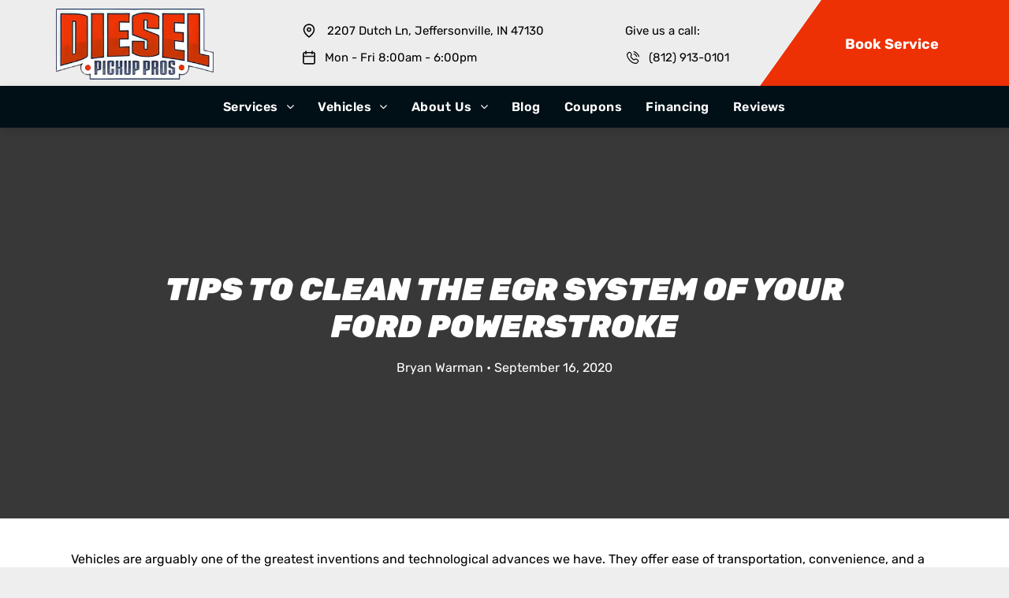

--- FILE ---
content_type: text/html;charset=utf-8
request_url: https://www.dieselpickuppros.com/tips-to-clean-the-egr-system-of-your-ford-powerstroke
body_size: 33469
content:
<!doctype html >
<html xmlns="http://www.w3.org/1999/xhtml" lang="en"
      class="">
<head>
    <meta charset="utf-8">
    




































<script type="text/javascript">
    window._currentDevice = 'desktop';
    window.Parameters = window.Parameters || {
        HomeUrl: 'https://www.dieselpickuppros.com/',
        AccountUUID: '3e046c66b1a84ee2976a8065e5b1e798',
        SystemID: 'US_DIRECT_PRODUCTION',
        SiteAlias: '89d0d7a7',
        SiteType: atob('RFVEQU9ORQ=='),
        PublicationDate: 'Fri Dec 19 20:50:05 UTC 2025',
        ExternalUid: null,
        IsSiteMultilingual: false,
        InitialPostAlias: 'blog/tips-to-clean-the-egr-system-of-your-ford-powerstroke',
        InitialPostPageUuid: 'ba0f14dff4964c46b037e6641f964d5a',
        InitialDynamicItem: '',
        DynamicPageInfo: {
            isDynamicPage: false,
            base64JsonRowData: 'null',
        },
        InitialPageAlias: 'd1-internal-blog-post',
        InitialPageUuid: '66e732dae0a141a585e21be10d428a78',
        InitialPageId: '39947713',
        InitialEncodedPageAlias: 'ZDEtaW50ZXJuYWwtYmxvZy1wb3N0',
        InitialHeaderUuid: 'fcdfc10684a940fe88093b0bff0bb9aa',
        CurrentPageUrl: '',
        IsCurrentHomePage: false,
        AllowAjax: false,
        AfterAjaxCommand: null,
        HomeLinkText: 'Back To Home',
        UseGalleryModule: false,
        CurrentThemeName: 'Layout Theme',
        ThemeVersion: '500000',
        DefaultPageAlias: '',
        RemoveDID: true,
        WidgetStyleID: null,
        IsHeaderFixed: false,
        IsHeaderSkinny: false,
        IsBfs: true,
        StorePageAlias: 'null',
        StorePagesUrls: 'e30=',
        IsNewStore: 'false',
        StorePath: '',
        StoreId: 'null',
        StoreVersion: 0,
        StoreBaseUrl: '',
        StoreCleanUrl: true,
        StoreDisableScrolling: true,
        IsStoreSuspended: false,
        HasCustomDomain: true,
        SimpleSite: false,
        showCookieNotification: false,
        cookiesNotificationMarkup: 'null',
        translatedPageUrl: '',
        isFastMigrationSite: false,
        sidebarPosition: 'NA',
        currentLanguage: 'en',
        currentLocale: 'en',
        NavItems: '{}',
        errors: {
            general: 'There was an error connecting to the page.<br/> Make sure you are not offline.',
            password: 'Incorrect name/password combination',
            tryAgain: 'Try again'
        },
        NavigationAreaParams: {
            ShowBackToHomeOnInnerPages: true,
            NavbarSize: -1,
            NavbarLiveHomePage: 'https://www.dieselpickuppros.com/',
            BlockContainerSelector: '.dmBody',
            NavbarSelector: '#dmNav:has(a)',
            SubNavbarSelector: '#subnav_main'
        },
        hasCustomCode: true,
        planID: '7',
        customTemplateId: 'null',
        siteTemplateId: 'null',
        productId: 'DM_DIRECT',
        disableTracking: false,
        pageType: 'BLOG_LAYOUT',
        isRuntimeServer: true,
        isInEditor: false,
        hasNativeStore: false,
        defaultLang: 'en',
        hamburgerMigration: null,
        isFlexSite: false
    };

    window.Parameters.LayoutID = {};
    window.Parameters.LayoutID[window._currentDevice] = 6;
    window.Parameters.LayoutVariationID = {};
    window.Parameters.LayoutVariationID[window._currentDevice] = 5;
</script>





















<!-- Injecting site-wide to the head -->




<!-- End Injecting site-wide to the head -->

<!-- Inject secured cdn script -->


<!-- ========= Meta Tags ========= -->
<!-- PWA settings -->
<script>
    function toHash(str) {
        var hash = 5381, i = str.length;
        while (i) {
            hash = hash * 33 ^ str.charCodeAt(--i)
        }
        return hash >>> 0
    }
</script>
<script>
    (function (global) {
    //const cacheKey = global.cacheKey;
    const isOffline = 'onLine' in navigator && navigator.onLine === false;
    const hasServiceWorkerSupport = 'serviceWorker' in navigator;
    if (isOffline) {
        console.log('offline mode');
    }
    if (!hasServiceWorkerSupport) {
        console.log('service worker is not supported');
    }
    if (hasServiceWorkerSupport && !isOffline) {
        window.addEventListener('load', function () {
            const serviceWorkerPath = '/runtime-service-worker.js?v=3';
            navigator.serviceWorker
                .register(serviceWorkerPath, { scope: './' })
                .then(
                    function (registration) {
                        // Registration was successful
                        console.log(
                            'ServiceWorker registration successful with scope: ',
                            registration.scope
                        );
                    },
                    function (err) {
                        // registration failed :(
                        console.log('ServiceWorker registration failed: ', err);
                    }
                )
                .catch(function (err) {
                    console.log(err);
                });
        });

        // helper function to refresh the page
        var refreshPage = (function () {
            var refreshing;
            return function () {
                if (refreshing) return;
                // prevent multiple refreshes
                var refreshkey = 'refreshed' + location.href;
                var prevRefresh = localStorage.getItem(refreshkey);
                if (prevRefresh) {
                    localStorage.removeItem(refreshkey);
                    if (Date.now() - prevRefresh < 30000) {
                        return; // dont go into a refresh loop
                    }
                }
                refreshing = true;
                localStorage.setItem(refreshkey, Date.now());
                console.log('refereshing page');
                window.location.reload();
            };
        })();

        function messageServiceWorker(data) {
            return new Promise(function (resolve, reject) {
                if (navigator.serviceWorker.controller) {
                    var worker = navigator.serviceWorker.controller;
                    var messageChannel = new MessageChannel();
                    messageChannel.port1.onmessage = replyHandler;
                    worker.postMessage(data, [messageChannel.port2]);
                    function replyHandler(event) {
                        resolve(event.data);
                    }
                } else {
                    resolve();
                }
            });
        }
    }
})(window);
</script>
<!-- Add manifest -->
<!-- End PWA settings -->



<link rel="canonical" href="https://www.dieselpickuppros.com/tips-to-clean-the-egr-system-of-your-ford-powerstroke">

<meta id="view" name="viewport" content="initial-scale=1, minimum-scale=1, maximum-scale=5, viewport-fit=cover">
<meta name="apple-mobile-web-app-capable" content="yes">

<!--Add favorites icons-->

<link rel="apple-touch-icon"
      href="https://irp.cdn-website.com/89d0d7a7/dms3rep/multi/favicon_cropped.png"/>

<link rel="icon" type="image/x-icon" href="https://irp.cdn-website.com/89d0d7a7/site_favicon_16_1721055471782.ico"/>

<!-- End favorite icons -->
<link rel="preconnect" href="https://lirp.cdn-website.com/"/>



<!-- render the required CSS and JS in the head section -->
<script id='d-js-dmapi'>
    window.SystemID = 'US_DIRECT_PRODUCTION';

    if (!window.dmAPI) {
        window.dmAPI = {
            registerExternalRuntimeComponent: function () {
            },
            getCurrentDeviceType: function () {
                return window._currentDevice;
            },
            runOnReady: (ns, fn) => {
                const safeFn = dmAPI.toSafeFn(fn);
                ns = ns || 'global_' + Math.random().toString(36).slice(2, 11);
                const eventName = 'afterAjax.' + ns;

                if (document.readyState === 'complete') {
                    $.DM.events.off(eventName).on(eventName, safeFn);
                    setTimeout(function () {
                        safeFn({
                            isAjax: false,
                        });
                    }, 0);
                } else {
                    window?.waitForDeferred?.('dmAjax', () => {
                        $.DM.events.off(eventName).on(eventName, safeFn);
                        safeFn({
                            isAjax: false,
                        });
                    });
                }
            },
            toSafeFn: (fn) => {
                if (fn?.safe) {
                    return fn;
                }
                const safeFn = function (...args) {
                    try {
                        return fn?.apply(null, args);
                    } catch (e) {
                        console.log('function failed ' + e.message);
                    }
                };
                safeFn.safe = true;
                return safeFn;
            }
        };
    }

    if (!window.requestIdleCallback) {
        window.requestIdleCallback = function (fn) {
            setTimeout(fn, 0);
        }
    }
</script>

<!-- loadCSS function header.jsp-->






<script id="d-js-load-css">
/**
 * There are a few <link> tags with CSS resource in them that are preloaded in the page
 * in each of those there is a "onload" handler which invokes the loadCSS callback
 * defined here.
 * We are monitoring 3 main CSS files - the runtime, the global and the page.
 * When each load we check to see if we can append them all in a batch. If threre
 * is no page css (which may happen on inner pages) then we do not wait for it
 */
(function () {
  let cssLinks = {};
  function loadCssLink(link) {
    link.onload = null;
    link.rel = "stylesheet";
    link.type = "text/css";
  }
  
    function checkCss() {
      const pageCssLink = document.querySelector("[id*='CssLink']");
      const widgetCssLink = document.querySelector("[id*='widgetCSS']");

        if (cssLinks && cssLinks.runtime && cssLinks.global && (!pageCssLink || cssLinks.page) && (!widgetCssLink || cssLinks.widget)) {
            const storedRuntimeCssLink = cssLinks.runtime;
            const storedPageCssLink = cssLinks.page;
            const storedGlobalCssLink = cssLinks.global;
            const storedWidgetCssLink = cssLinks.widget;

            storedGlobalCssLink.disabled = true;
            loadCssLink(storedGlobalCssLink);

            if (storedPageCssLink) {
                storedPageCssLink.disabled = true;
                loadCssLink(storedPageCssLink);
            }

            if(storedWidgetCssLink) {
                storedWidgetCssLink.disabled = true;
                loadCssLink(storedWidgetCssLink);
            }

            storedRuntimeCssLink.disabled = true;
            loadCssLink(storedRuntimeCssLink);

            requestAnimationFrame(() => {
                setTimeout(() => {
                    storedRuntimeCssLink.disabled = false;
                    storedGlobalCssLink.disabled = false;
                    if (storedPageCssLink) {
                      storedPageCssLink.disabled = false;
                    }
                    if (storedWidgetCssLink) {
                      storedWidgetCssLink.disabled = false;
                    }
                    // (SUP-4179) Clear the accumulated cssLinks only when we're
                    // sure that the document has finished loading and the document 
                    // has been parsed.
                    if(document.readyState === 'interactive') {
                      cssLinks = null;
                    }
                }, 0);
            });
        }
    }
  

  function loadCSS(link) {
    try {
      var urlParams = new URLSearchParams(window.location.search);
      var noCSS = !!urlParams.get("nocss");
      var cssTimeout = urlParams.get("cssTimeout") || 0;

      if (noCSS) {
        return;
      }
      if (link.href && link.href.includes("d-css-runtime")) {
        cssLinks.runtime = link;
        checkCss();
      } else if (link.id === "siteGlobalCss") {
        cssLinks.global = link;
        checkCss();
      } 
      
      else if (link.id && link.id.includes("CssLink")) {
        cssLinks.page = link;
        checkCss();
      } else if (link.id && link.id.includes("widgetCSS")) {
        cssLinks.widget = link;
        checkCss();
      }
      
      else {
        requestIdleCallback(function () {
          window.setTimeout(function () {
            loadCssLink(link);
          }, parseInt(cssTimeout, 10));
        });
      }
    } catch (e) {
      throw e
    }
  }
  window.loadCSS = window.loadCSS || loadCSS;
})();
</script>



<script data-role="deferred-init" type="text/javascript">
    /* usage: window.getDeferred(<deferred name>).resolve() or window.getDeferred(<deferred name>).promise.then(...)*/
    function Def() {
        this.promise = new Promise((function (a, b) {
            this.resolve = a, this.reject = b
        }).bind(this))
    }

    const defs = {};
    window.getDeferred = function (a) {
        return null == defs[a] && (defs[a] = new Def), defs[a]
    }
    window.waitForDeferred = function (b, a, c) {
        let d = window?.getDeferred?.(b);
        d
            ? d.promise.then(a)
            : c && ["complete", "interactive"].includes(document.readyState)
                ? setTimeout(a, 1)
                : c
                    ? document.addEventListener("DOMContentLoaded", a)
                    : console.error(`Deferred  does not exist`);
    };
</script>
<style id="forceCssIncludes">
    /* This file is auto-generated from a `scss` file with the same name */

.videobgwrapper{overflow:hidden;position:absolute;z-index:0;width:100%;height:100%;top:0;left:0;pointer-events:none;border-radius:inherit}.videobgframe{position:absolute;width:101%;height:100%;top:50%;left:50%;transform:translateY(-50%) translateX(-50%);object-fit:fill}#dm video.videobgframe{margin:0}@media (max-width:767px){.dmRoot .dmPhotoGallery.newPhotoGallery:not(.photo-gallery-done){min-height:80vh}}@media (min-width:1025px){.dmRoot .dmPhotoGallery.newPhotoGallery:not(.photo-gallery-done){min-height:45vh}}@media (min-width:768px) and (max-width:1024px){.responsiveTablet .dmPhotoGallery.newPhotoGallery:not(.photo-gallery-done){min-height:45vh}}#dm [data-show-on-page-only]{display:none!important}#dmRoot div.stickyHeaderFix div.site_content{margin-top:0!important}#dmRoot div.stickyHeaderFix div.hamburger-header-container{position:relative}
    

</style>
<style id="cssVariables" type="text/css">
    :root {
  --color_1: rgba(238, 48, 5, 1);
  --color_2: rgba(1, 15, 22, 1);
  --color_3: rgba(255, 255, 255, 1);
  --color_4: rgba(6, 6, 6, 1);
  --color_5: rgba(237, 237, 237, 1);
  --color_6: rgba(22, 1, 1, 1);
  --color_7: rgba(240, 240, 240, 0.06);
}
</style>























<!-- Google Fonts Include -->













<!-- loadCSS function fonts.jsp-->



<link type="text/css" rel="stylesheet" href="https://irp.cdn-website.com/fonts/css2?family=Roboto:ital,wght@0,100;0,300;0,400;0,500;0,700;0,900;1,100;1,300;1,400;1,500;1,700;1,900&family=Montserrat:ital,wght@0,100..900;1,100..900&family=Poppins:ital,wght@0,100;0,200;0,300;0,400;0,500;0,600;0,700;0,800;0,900;1,100;1,200;1,300;1,400;1,500;1,600;1,700;1,800;1,900&family=Lato:ital,wght@0,100;0,300;0,400;0,700;0,900;1,100;1,300;1,400;1,700;1,900&family=Work+Sans:ital,wght@0,100..900;1,100..900&family=Rubik:ital,wght@0,300..900;1,300..900&family=Open+Sans:ital,wght@0,300..800;1,300..800&amp;subset=latin-ext&amp;display=swap"  />





<!-- RT CSS Include d-css-runtime-desktop-one-package-structured-global-->
<link rel="stylesheet" type="text/css" href="https://static.cdn-website.com/mnlt/production/6120/_dm/s/rt/dist/css/d-css-runtime-desktop-one-package-structured-global.min.css" />

<!-- End of RT CSS Include -->

<link type="text/css" rel="stylesheet" href="https://irp.cdn-website.com/WIDGET_CSS/e7ce0763f311b954d2841b691a8262d5.css" id="widgetCSS" />

<!-- Support `img` size attributes -->
<style>img[width][height] {
  height: auto;
}</style>

<!-- Support showing sticky element on page only -->
<style>
  body[data-page-alias="d1-internal-blog-post"] #dm [data-show-on-page-only="d1-internal-blog-post"] {
    display: block !important;
  }
</style>

<!-- This is populated in Ajax navigation -->
<style id="pageAdditionalWidgetsCss" type="text/css">
</style>




<!-- Site CSS -->
<link type="text/css" rel="stylesheet" href="https://irp.cdn-website.com/89d0d7a7/files/89d0d7a7_1.min.css?v=143" id="siteGlobalCss" />



<style id="customWidgetStyle" type="text/css">
    
</style>
<style id="innerPagesStyle" type="text/css">
    
    *#dm *.dmBody a.span.textonly {
 color: rgb(255, 255, 255) !important;
 }
*#dm *.dmBody a.span.textonly {
 color: rgb(255, 255, 255) !important;
 }
*#dm *.dmBody div.dmform-error {
 font-style: normal !important;
 }
*#dm *.dmBody div.dmforminput textarea {
 font-style: italic !important;
 }
*#dm *.dmBody div.dmforminput *.fileUploadLink {
 font-style: italic !important;
 }
*#dm *.dmBody div.checkboxwrapper span {
 font-style: italic !important;
 }
*#dm *.dmBody div.radiowrapper span {
 font-style: italic !important;
 }
*#dm *.dmBody *.u_1250789679 {
 text-align: LEFT !important;
 }
*#dm *.dmBody *.u_1250789679 *.rteBlock {
 text-align: LEFT !important;
 }
*#dm *.d-page-1716942098 DIV.dmInner
{
	background-repeat:no-repeat !important;
	background-size:cover !important;
	background-attachment:fixed !important;
	background-position:50% 50% !important;
}
*#dm *.d-page-1716942098 DIV#dmSlideRightNavRight
{
	background-repeat:no-repeat !important;
	background-image:none !important;
	background-size:cover !important;
	background-attachment:fixed !important;
	background-position:50% 50% !important;
}
*.dmTabletBody *.hamburger-header
{
	display:null !important;
}
*.dmTabletBody *.hamburger-drawer
{
	display:null !important;
}
*.dmTabletBody *.layout-drawer-hamburger
{
	display:null !important;
}
*.dmTabletBody *.layout-drawer-hamburger
{
	display:null !important;
}
*.dmTabletBody *[dmtemplateid*="amburger"] *#site_content *.site_content
{
	margin-top:null !important;
}
*#dm *.dmBody div.u_1668470589
{
	padding-top:0px !important;
}
*#dm *.dmBody div.u_1250789679
{
	float:none !important;
	top:0px !important;
	left:0px !important;
	width:calc(100% - 0px) !important;
	position:relative !important;
	height:auto !important;
	padding-top:2px !important;
	padding-left:0px !important;
	padding-bottom:2px !important;
	margin-right:150.5px !important;
	margin-left:0px !important;
	max-width:100% !important;
	margin-top:8px !important;
	margin-bottom:8px !important;
	padding-right:0px !important;
	min-width:25px !important;
	display:block !important;
	text-align:left !important;
}
*#dm *.dmBody div.u_1471232539
{
	padding-top:15px !important;
	padding-left:0px !important;
	margin-top:0px !important;
	padding-right:0px !important;
}
*#dm *.dmBody div.u_1750185103
{
	float:none !important;
	top:0px !important;
	left:0px !important;
	width:calc(100% - 0px) !important;
	position:relative !important;
	padding-top:0px !important;
	padding-left:0px !important;
	padding-bottom:0px !important;
	margin-right:150.5px !important;
	margin-left:0px !important;
	max-width:100% !important;
	margin-top:0px !important;
	margin-bottom:0px !important;
	padding-right:0px !important;
	min-width:25px !important;
	text-align:start !important;
	display:block !important;
}

    
</style>


<style
        id="additionalGlobalCss" type="text/css"
>
</style>

<style id="pagestyle" type="text/css">
    *#dm *.dmBody a.span.textonly
{
	color:rgb(255,255,255) !important;
}
*#dm *.dmBody div.dmform-error
{
	font-style:normal !important;
}
*#dm *.dmBody div.dmforminput textarea
{
	font-style:italic !important;
}
*#dm *.dmBody div.dmforminput *.fileUploadLink
{
	font-style:italic !important;
}
*#dm *.dmBody div.checkboxwrapper span
{
	font-style:italic !important;
}
*#dm *.dmBody div.radiowrapper span
{
	font-style:italic !important;
}
*#dm *.dmBody div.u_1639724380
{
	background-color:rgba(0,0,0,0) !important;
}
*.dmFooterContainer
{
	display:null !important;
}
*#dm *.dmBody div.u_1214401551
{
	background-color:rgba(0,0,0,0) !important;
}
*#dm *.dmBody *.u_1131577706
{
	text-align:LEFT !important;
}
*#dm *.dmBody *.u_1131577706 *.rteBlock
{
	text-align:LEFT !important;
}
*#dm *.dmBody *.u_1325247579:before
{
	opacity:0.5 !important;
	background-color:rgb(0,0,0) !important;
}
*#dm *.dmBody *.u_1325247579.before
{
	opacity:0.5 !important;
	background-color:rgb(0,0,0) !important;
}
*#dm *.dmBody *.u_1325247579>*.bgExtraLayerOverlay
{
	opacity:0.5 !important;
	background-color:rgb(0,0,0) !important;
}
*#dm *.dmBody div.u_1325247579
{
	background-repeat:no-repeat !important;
	background-image:url(https://lirp.cdn-website.com/md/unsplash/dms3rep/multi/opt/photo-1545377446-446f9f6bd95b-2880w.jpg) !important;
	background-color:rgba(241,241,241,1) !important;
}
*#dm *.dmBody div.u_1131577706
{
	color:rgba(255,255,255,1) !important;
}
*#dm *.dmBody div.u_1325247579:before
{
	background-color:rgba(0,0,0,1) !important;
	opacity:0.77 !important;
}
*#dm *.dmBody div.u_1325247579.before
{
	background-color:rgba(0,0,0,1) !important;
	opacity:0.77 !important;
}
*#dm *.dmBody div.u_1325247579>.bgExtraLayerOverlay
{
	background-color:rgba(0,0,0,1) !important;
	opacity:0.77 !important;
}
*#dm *.dmBody div.u_1325247579>*.bgExtraLayerOverlay
{
	background-color:rgba(255,255,255,1) !important;
	opacity:0.77 !important;
}
*#dm *.dmBody *.u_1852899778
{
	text-align:LEFT !important;
}
*#dm *.dmBody *.u_1852899778 *.rteBlock
{
	text-align:LEFT !important;
}
*#dm *.dmBody h1.u_1852899778
{
	line-height:normal !important;
	color:var(--color_3) !important;
	font-size:40px !important;
}
*#dm *.dmBody h3.u_1852899778
{
	color:rgba(255,255,255,1) !important;
}
*#dm *.dmBody div.u_1846542956 .readMore a
{
	color:var(--color_4) !important;
	font-weight:bold !important;
}

</style>

<style id="pagestyleDevice" type="text/css">
    *#dm *.d-page-1716942098 DIV.dmInner {
  background-repeat:no-repeat !important;
  background-size:cover !important;
  background-attachment:fixed !important;
  background-position:50% 50% !important;
}

*#dm *.d-page-1716942098 DIV#dmSlideRightNavRight {
  background-repeat:no-repeat !important;
  background-image:none !important;
  background-size:cover !important;
  background-attachment:fixed !important;
  background-position:50% 50% !important;
}

*#dm *.dmBody div.u_1879452075 {
  padding-top:0px !important;
  padding-right:50px !important;
  padding-left:50px !important;
}

*#dm *.dmBody div.u_1846542956 {
  float:none !important;
  top:0px !important;
  left:0px !important;
  width:calc(100% - 0px) !important;
  position:relative !important;
  height:auto !important;
  padding-top:0px !important;
  padding-left:0px !important;
  padding-bottom:0px !important;
  margin-right:40px !important;
  margin-left:0px !important;
  max-width:100% !important;
  margin-top:0px !important;
  margin-bottom:0px !important;
  padding-right:0px !important;
  min-width:25px !important;
  text-align:start !important;
}

*#dm *.dmBody div.u_1749144169 {
  padding-top:15px !important;
  margin-top:0px !important;
  padding-left:0px !important;
  padding-right:0px !important;
}

*#dm *.dmBody div.u_1287730679 {
  padding-top:0px !important;
  padding-right:50px !important;
  padding-left:50px !important;
}

*#dm *.dmBody div.u_1639724380 {
  padding-top:0px !important;
  padding-left:0px !important;
  padding-right:0px !important;
  margin-left:50px !important;
  margin-right:50px !important;
}

*.dmTabletBody *.hamburger-header { display:null !important; }

*.dmTabletBody *.hamburger-drawer { display:null !important; }

*.dmTabletBody *.layout-drawer-hamburger { display:null !important; }

*.dmTabletBody *[dmtemplateid*="amburger"] *#site_content *.site_content { margin-top:null !important; }

*#dm *.dmBody div.u_1214401551 {
  padding-top:0px !important;
  padding-left:0px !important;
  padding-right:0px !important;
  margin-left:50px !important;
  margin-right:50px !important;
}

*#dm *.dmBody div.u_1815935546 {
  float:none !important;
  top:0px !important;
  left:0 !important;
  width:100% !important;
  position:relative !important;
  height:auto !important;
  padding-top:2px !important;
  padding-left:0px !important;
  padding-bottom:2px !important;
  margin-right:auto !important;
  margin-left:auto !important;
  max-width:100% !important;
  margin-top:8px !important;
  margin-bottom:8px !important;
  padding-right:0px !important;
  min-width:0 !important;
  text-align:center !important;
  display:block !important;
}

*#dm *.dmBody div.u_1200968374 {
  float:none !important;
  top:0px !important;
  left:0 !important;
  width:100% !important;
  position:relative !important;
  height:auto !important;
  padding-top:2px !important;
  padding-left:0px !important;
  padding-bottom:2px !important;
  margin-right:auto !important;
  margin-left:auto !important;
  max-width:100% !important;
  margin-top:8px !important;
  margin-bottom:8px !important;
  padding-right:0px !important;
  min-width:0 !important;
  text-align:center !important;
  display:block !important;
}

*#dm *.dmBody div.u_1325247579 {
  padding-top:180px !important;
  padding-left:0px !important;
  padding-right:0px !important;
  background-attachment:fixed !important;
  background-size:cover !important;
  padding-bottom:180px !important;
  float:none !important;
  top:0 !important;
  left:0 !important;
  width:auto !important;
  position:relative !important;
  height:auto !important;
  margin-right:0px !important;
  margin-left:0px !important;
  max-width:100% !important;
  margin-top:0px !important;
  margin-bottom:0px !important;
  min-width:0 !important;
  text-align:start !important;
}

*#dm *.dmBody div.u_1821464270 {
  padding-top:40px !important;
  padding-left:0px !important;
  padding-right:0px !important;
}

*#dm *.dmBody div.u_1955241875 {
  padding-top:40px !important;
  padding-left:0px !important;
  padding-right:0px !important;
  margin-top:0px !important;
  padding-bottom:50px !important;
}

*#dm *.dmBody div.u_1131577706 {
  padding-top:2px !important;
  display:block !important;
  float:none !important;
  top:0px !important;
  left:0 !important;
  width:calc(100% - 58px) !important;
  position:relative !important;
  height:auto !important;
  padding-left:0px !important;
  padding-bottom:2px !important;
  max-width:744px !important;
  padding-right:0px !important;
  min-width:25px !important;
  text-align:center !important;
  margin-right:auto !important;
  margin-left:auto !important;
  margin-top:15px !important;
  margin-bottom:0px !important;
  font-size:16px !important;
}

*#dm *.dmBody h1.u_1852899778 {
  float:none !important;
  top:0px !important;
  left:0 !important;
  width:860px !important;
  position:relative !important;
  height:auto !important;
  padding-top:2px !important;
  padding-left:0px !important;
  padding-bottom:2px !important;
  max-width:100% !important;
  padding-right:0px !important;
  min-width:0 !important;
  display:block !important;
  text-align:center !important;
  margin-right:auto !important;
  margin-left:auto !important;
  margin-top:0 !important;
  margin-bottom:0 !important;
}

*#dm *.dmBody h3.u_1852899778 {
  display:block !important;
  float:none !important;
  top:0px !important;
  left:0 !important;
  width:calc(100% - 58px) !important;
  position:relative !important;
  height:auto !important;
  padding-top:2px !important;
  padding-left:0px !important;
  padding-bottom:2px !important;
  margin-right:auto !important;
  margin-left:auto !important;
  max-width:744px !important;
  margin-top:8px !important;
  margin-bottom:8px !important;
  padding-right:0px !important;
  min-width:25px !important;
  text-align:center !important;
  font-size:38px !important;
}

</style>

<!-- Flex Sections CSS -->







<style id="globalFontSizeStyle" type="text/css">
    .font-size-22, .size-22, .size-22 > font { font-size: 22px !important; }.font-size-16, .size-16, .size-16 > font { font-size: 16px !important; }.font-size-15, .size-15, .size-15 > font { font-size: 15px !important; }.font-size-14, .size-14, .size-14 > font { font-size: 14px !important; }
</style>
<style id="pageFontSizeStyle" type="text/css">
</style>




<style id="hideAnimFix">
  .dmDesktopBody:not(.editGrid) [data-anim-desktop]:not([data-anim-desktop='none']), .dmDesktopBody:not(.editGrid) [data-anim-extended] {
    visibility: hidden;
  }

  .dmDesktopBody:not(.editGrid) .dmNewParagraph[data-anim-desktop]:not([data-anim-desktop='none']), .dmDesktopBody:not(.editGrid) .dmNewParagraph[data-anim-extended] {
    visibility: hidden !important;
  }


  #dmRoot:not(.editGrid) .flex-element [data-anim-extended] {
    visibility: hidden;
  }

</style>




<style id="fontFallbacks">
    @font-face {
  font-family: "Roboto Fallback";
  src: local('Arial');
  ascent-override: 92.6709%;
  descent-override: 24.3871%;
  size-adjust: 100.1106%;
  line-gap-override: 0%;
 }@font-face {
  font-family: "Montserrat Fallback";
  src: local('Arial');
  ascent-override: 84.9466%;
  descent-override: 22.0264%;
  size-adjust: 113.954%;
  line-gap-override: 0%;
 }@font-face {
  font-family: "Poppins Fallback";
  src: local('Arial');
  ascent-override: 92.326%;
  descent-override: 30.7753%;
  line-gap-override: 8.793%;
  size-adjust: 113.7274%;
}@font-face {
  font-family: "Lato Fallback";
  src: local('Arial');
  ascent-override: 101.3181%;
  descent-override: 21.865%;
  size-adjust: 97.4159%;
  line-gap-override: 0%;
 }@font-face {
  font-family: "Work Sans Fallback";
  src: local('Arial');
  ascent-override: 82.1016%;
  descent-override: 21.4523%;
  size-adjust: 113.2743%;
  line-gap-override: 0%;
 }@font-face {
  font-family: "Rubik Fallback";
  src: local('Arial');
  ascent-override: 88.5654%;
  descent-override: 23.6806%;
  size-adjust: 105.5717%;
  line-gap-override: 0%;
 }@font-face {
  font-family: "Open Sans Fallback";
  src: local('Arial');
  ascent-override: 101.1768%;
  descent-override: 27.7323%;
  size-adjust: 105.6416%;
  line-gap-override: 0%;
 }
</style>


<!-- End render the required css and JS in the head section -->









  <link type="application/rss+xml" rel="alternate" href="https://www.dieselpickuppros.com/feed/rss2"/>
  <link type="application/atom+xml" rel="alternate" href="https://www.dieselpickuppros.com/feed/atom"/>
  <script type="application/ld+json">

{
  "@context" : {
    "@vocab" : "http://schema.org/"
  },
  "@type" : "BlogPosting",
  "headline" : "Tips to Clean the EGR System of Your Ford Powerstroke",
  "datePublished" : "2020-09-16T19:23:00",
  "dateModified" : "2024-07-16T14:05:42",
  "author" : {
    "@type" : "Person",
    "name" : "Bryan Warman"
  },
  "description" : "Vehicles are arguably one of the greatest inventions and technological advances we have. They offer ease of transportation, convenience, and a comfort ride. Whether you are making a quick trip to the grocery store or travelling across country with a trailer, you can rely on your vehicle to make the trip as quick and efficient […]\nThe post Tips to Clean the EGR System of Your Ford Powerstroke appeared first on Diesel Pickup Pros.\n"
}

  </script>
  <meta property="og:type" content="article"/>
  <meta name="twitter:card" content="summary"/>
  <meta name="twitter:title" content="Tips to Clean the EGR System of Your Ford Powerstroke"/>
  <meta name="twitter:description" content="Vehicles are arguably one of the greatest inventions and technological advances we have. They offer ease of transportation, convenience, and a comfort ride. Whether you are making a quick trip to the grocery store or travelling across country with a trailer, you can rely on your vehicle to make the trip as quick and efficient […]
The post Tips to Clean the EGR System of Your Ford Powerstroke appeared first on Diesel Pickup Pros.
"/>
  <meta name="article:published_time" content="2020-09-16T19:23Z"/>
  <meta property="og:description" content="Vehicles are arguably one of the greatest inventions and technological advances we have. They offer ease of transportation, convenience, and a comfort ride. Whether you are making a quick trip to the grocery store or travelling across country with a trailer, you can rely on your vehicle to make the trip as quick and efficient […]
The post Tips to Clean the EGR System of Your Ford Powerstroke appeared first on Diesel Pickup Pros.
"/>
  <meta property="og:url" content="https://www.dieselpickuppros.com/tips-to-clean-the-egr-system-of-your-ford-powerstroke"/>
  <meta property="og:title" content="Tips to Clean the EGR System of Your Ford Powerstroke"/>
  <title>
    
    Tips to Clean the EGR System of Your Ford Powerstroke
  
  </title>
  <meta name="description" content="Vehicles are arguably one of the greatest inventions and technological advances we have. They offer ease of transportation, convenience, and a comfort ride. Whether you are making a quick trip to the grocery store or travelling across country with a trailer, you can rely on your vehicle to make the trip as quick and efficient […]
The post Tips to Clean the EGR System of Your Ford Powerstroke appeared first on Diesel Pickup Pros.
"/>
  <script>









  //check the URL on page load
  if (!window.location.href.includes("my.duda.co/")) {
    var script = document.createElement("script");
    script.src = "https://embed.shopgenie.io/searchgenie.js";
    script.setAttribute("data-shop","diesel-pickup-pros-1726555707");
    script.setAttribute("data-searchgenie","true");
    script.setAttribute("data-heap-track","true");
    document.head.appendChild(script);
  }
  
  
  
  
  
  
  
  
  

  

  

  

  

  </script>
  <script>








/* Don't run while the site is open in the Duda editor */
if (!window.location.href.includes("my.duda.co/")) {
 /* 1. Force any uppercase path segments to lowercase */
 if (window.location.pathname !== window.location.pathname.toLowerCase()) {
  window.location.pathname = window.location.pathname.toLowerCase();
 }
}


  

  

  

  </script>
  <meta name="google-site-verification" content="5KuZkaJGBtDzgZLgQ_HizhUDcOHTMOvbNYwnSdULrFg"/>
  <meta name="google-site-verification" content="Vpp8bY1ocQDbsfyAfb1oEcKkx0NtjfciqYUp3DENptI"/>
  <meta name="google-site-verification" content="joWghBbFyLZDqXtdrWRGGRxYPtvjMIJ8SDjptjgy_W4"/>




<!-- SYS- VVNfRElSRUNUX1BST0RVQ1RJT04= -->
</head>





















<body id="dmRoot" data-page-alias="d1-internal-blog-post"  class="dmRoot dmDesktopBody fix-mobile-scrolling addCanvasBorder dmResellerSite mac safariFix dmLargeBody responsiveTablet "
      style="padding:0;margin:0;"
      
    >
















<!-- ========= Site Content ========= -->
<div id="dm" class='dmwr'>
    
    <div class="dm_wrapper standard-var5 widgetStyle-3 standard">
         <div dmwrapped="true" id="1901957768" class="dm-home-page" themewaschanged="true"> <div dmtemplateid="Hamburger" data-responsive-name="ResponsiveDesktopTopTabletHamburger" class="runtime-module-container dm-bfs dm-layout-sec hasAnimations rows-1200 hasStickyHeader hide-back-to-top hamburger-reverse hasStickyHeader dmPageBody d-page-1716942098 inputs-css-clean dmFreeHeader" id="dm-outer-wrapper" data-page-class="1716942098" data-soch="true" data-background-parallax-selector=".dmHomeSection1, .dmSectionParallex"> <div id="dmStyle_outerContainer" class="dmOuter"> <div id="dmStyle_innerContainer" class="dmInner"> <div class="dmLayoutWrapper standard-var dmStandardDesktop"> <div id="site_content"> <div class="p_hfcontainer showOnMedium"> <div id="hamburger-drawer" class="hamburger-drawer layout-drawer" layout="e9d510f4eb904e939c2be8efaf777e6e===header" data-origin="side-reverse" data-auto-height="true"> <div class="u_1826294544 dmRespRow" style="text-align: center;" id="1826294544"> <div class="dmRespColsWrapper" id="1337204992"> <div class="u_1183846399 dmRespCol small-12 medium-12 large-12 empty-column" id="1183846399"></div> 
</div> 
</div> 
 <div class="u_1021493186 dmRespRow middleDrawerRow" style="text-align: center;" id="1021493186"> <div class="dmRespColsWrapper" id="1170137577"> <div class="dmRespCol small-12 u_1808057136 medium-12 large-12" id="1808057136"> <nav class="u_1144820115 effect-bottom2 main-navigation unifiednav dmLinksMenu" role="navigation" layout-main="vertical_nav_layout_2" layout-sub="" data-show-vertical-sub-items="HIDE" id="1144820115" dmle_extension="onelinksmenu" data-element-type="onelinksmenu" data-logo-src="" alt="" data-nav-structure="VERTICAL" wr="true" icon="true" surround="true" adwords="" navigation-id="unifiedNav"> <ul role="menubar" class="unifiednav__container  " data-auto="navigation-pages"> <li role="menuitem" aria-haspopup="true" data-sub-nav-menu="true" class=" unifiednav__item-wrap " data-auto="more-pages" data-depth="0"> <a href="/services" class="unifiednav__item  dmUDNavigationItem_01010135855  unifiednav__item_has-sub-nav" target="" data-target-page-alias=""> <span class="nav-item-text " data-link-text="Services" data-auto="page-text-style">Services<span class="icon icon-angle-down"></span> 
</span> 
</a> 
 <ul role="menu" aria-expanded="false" class="unifiednav__container unifiednav__container_sub-nav" data-depth="0" data-auto="sub-pages"> <li role="menuitem" class=" unifiednav__item-wrap " data-auto="more-pages" data-depth="1"> <a href="/services/ac-and-heat-repair" class="unifiednav__item    " target="" data-target-page-alias=""> <span class="nav-item-text " data-link-text="A/C & Heating Services" data-auto="page-text-style">A/C &amp; Heating Services<span class="icon icon-angle-right"></span> 
</span> 
</a> 
</li> 
 <li role="menuitem" class=" unifiednav__item-wrap " data-auto="more-pages" data-depth="1"> <a href="/services/brakes" class="unifiednav__item    " target="" data-target-page-alias=""> <span class="nav-item-text " data-link-text="Brake Repair & Service" data-auto="page-text-style">Brake Repair &amp; Service<span class="icon icon-angle-right"></span> 
</span> 
</a> 
</li> 
 <li role="menuitem" class=" unifiednav__item-wrap " data-auto="more-pages" data-depth="1"> <a href="/services/custom-installs" class="unifiednav__item    " target="" data-target-page-alias=""> <span class="nav-item-text " data-link-text="Custom Installs" data-auto="page-text-style">Custom Installs<span class="icon icon-angle-right"></span> 
</span> 
</a> 
</li> 
 <li role="menuitem" class=" unifiednav__item-wrap " data-auto="more-pages" data-depth="1"> <a href="/services/electrical" class="unifiednav__item    " target="" data-target-page-alias=""> <span class="nav-item-text " data-link-text="Electrical System Service" data-auto="page-text-style">Electrical System Service<span class="icon icon-angle-right"></span> 
</span> 
</a> 
</li> 
 <li role="menuitem" class=" unifiednav__item-wrap " data-auto="more-pages" data-depth="1"> <a href="/services/engines-and-transmissions" class="unifiednav__item    " target="" data-target-page-alias=""> <span class="nav-item-text " data-link-text="Engine & Transmission Repairs" data-auto="page-text-style">Engine &amp; Transmission Repairs<span class="icon icon-angle-right"></span> 
</span> 
</a> 
</li> 
 <li role="menuitem" class=" unifiednav__item-wrap " data-auto="more-pages" data-depth="1"> <a href="/services/pto-and-bodybuilder" class="unifiednav__item    " target="" data-target-page-alias=""> <span class="nav-item-text " data-link-text="PTO & Body Builder Service" data-auto="page-text-style">PTO &amp; Body Builder Service<span class="icon icon-angle-right"></span> 
</span> 
</a> 
</li> 
 <li role="menuitem" class=" unifiednav__item-wrap " data-auto="more-pages" data-depth="1"> <a href="/services/tires-and-wheels" class="unifiednav__item    " target="" data-target-page-alias=""> <span class="nav-item-text " data-link-text="Tire & Wheel Services" data-auto="page-text-style">Tire &amp; Wheel Services<span class="icon icon-angle-right"></span> 
</span> 
</a> 
</li> 
 <li role="menuitem" class=" unifiednav__item-wrap " data-auto="more-pages" data-depth="1"> <a href="/services/turbocharger" class="unifiednav__item    " target="" data-target-page-alias=""> <span class="nav-item-text " data-link-text="Turbocharger Services" data-auto="page-text-style">Turbocharger Services<span class="icon icon-angle-right"></span> 
</span> 
</a> 
</li> 
</ul> 
</li> 
 <li role="menuitem" aria-haspopup="true" data-sub-nav-menu="true" class=" unifiednav__item-wrap " data-auto="more-pages" data-depth="0"> <a href="/vehicles" class="unifiednav__item  dmUDNavigationItem_010101549032  unifiednav__item_has-sub-nav" target="" data-target-page-alias=""> <span class="nav-item-text " data-link-text="Vehicles" data-auto="page-text-style">Vehicles<span class="icon icon-angle-down"></span> 
</span> 
</a> 
 <ul role="menu" aria-expanded="false" class="unifiednav__container unifiednav__container_sub-nav" data-depth="0" data-auto="sub-pages"> <li role="menuitem" class=" unifiednav__item-wrap " data-auto="more-pages" data-depth="1"> <a href="/vehicles/chevrolet" class="unifiednav__item    " target="" data-target-page-alias=""> <span class="nav-item-text " data-link-text="Chevrolet" data-auto="page-text-style">Chevrolet<span class="icon icon-angle-right"></span> 
</span> 
</a> 
</li> 
 <li role="menuitem" class=" unifiednav__item-wrap " data-auto="more-pages" data-depth="1"> <a href="/vehicles/dodge" class="unifiednav__item    " target="" data-target-page-alias=""> <span class="nav-item-text " data-link-text="Dodge" data-auto="page-text-style">Dodge<span class="icon icon-angle-right"></span> 
</span> 
</a> 
</li> 
 <li role="menuitem" class=" unifiednav__item-wrap " data-auto="more-pages" data-depth="1"> <a href="/vehicles/ford" class="unifiednav__item    " target="" data-target-page-alias=""> <span class="nav-item-text " data-link-text="Ford" data-auto="page-text-style">Ford<span class="icon icon-angle-right"></span> 
</span> 
</a> 
</li> 
 <li role="menuitem" class=" unifiednav__item-wrap " data-auto="more-pages" data-depth="1"> <a href="/vehicles/gmc" class="unifiednav__item    " target="" data-target-page-alias=""> <span class="nav-item-text " data-link-text="GMC" data-auto="page-text-style">GMC<span class="icon icon-angle-right"></span> 
</span> 
</a> 
</li> 
 <li role="menuitem" class=" unifiednav__item-wrap " data-auto="more-pages" data-depth="1"> <a href="/vehicles/mercedes-benz" class="unifiednav__item    " target="" data-target-page-alias=""> <span class="nav-item-text " data-link-text="Mercedes-Benz" data-auto="page-text-style">Mercedes-Benz<span class="icon icon-angle-right"></span> 
</span> 
</a> 
</li> 
</ul> 
</li> 
 <li role="menuitem" aria-haspopup="true" data-sub-nav-menu="true" class=" unifiednav__item-wrap " data-auto="more-pages" data-depth="0"> <a href="/about-us" class="unifiednav__item  dmUDNavigationItem_010101154567  unifiednav__item_has-sub-nav" target="" data-target-page-alias=""> <span class="nav-item-text " data-link-text="About Us" data-auto="page-text-style">About Us<span class="icon icon-angle-down"></span> 
</span> 
</a> 
 <ul role="menu" aria-expanded="false" class="unifiednav__container unifiednav__container_sub-nav" data-depth="0" data-auto="sub-pages"> <li role="menuitem" class=" unifiednav__item-wrap " data-auto="more-pages" data-depth="1"> <a href="/careers" class="unifiednav__item  dmUDNavigationItem_010101957817  " target="" data-target-page-alias=""> <span class="nav-item-text " data-link-text="Careers" data-auto="page-text-style">Careers<span class="icon icon-angle-right"></span> 
</span> 
</a> 
</li> 
</ul> 
</li> 
 <li role="menuitem" class=" unifiednav__item-wrap " data-auto="more-pages" data-depth="0"> <a href="/blog" class="unifiednav__item  dmUDNavigationItem_010101717715  " target="" data-target-page-alias=""> <span class="nav-item-text " data-link-text="Blog" data-auto="page-text-style">Blog<span class="icon icon-angle-down"></span> 
</span> 
</a> 
</li> 
 <li role="menuitem" class=" unifiednav__item-wrap " data-auto="more-pages" data-depth="0"> <a href="/coupons" class="unifiednav__item  dmUDNavigationItem_010101517570  " target="" data-target-page-alias=""> <span class="nav-item-text " data-link-text="Coupons" data-auto="page-text-style">Coupons<span class="icon icon-angle-down"></span> 
</span> 
</a> 
</li> 
 <li role="menuitem" class=" unifiednav__item-wrap " data-auto="more-pages" data-depth="0"> <a href="/financing" class="unifiednav__item  dmUDNavigationItem_010101368443  " target="" data-target-page-alias=""> <span class="nav-item-text " data-link-text="Financing" data-auto="page-text-style">Financing<span class="icon icon-angle-down"></span> 
</span> 
</a> 
</li> 
 <li role="menuitem" class=" unifiednav__item-wrap " data-auto="more-pages" data-depth="0"> <a href="/reviews" class="unifiednav__item  dmUDNavigationItem_010101290277  " target="" data-target-page-alias=""> <span class="nav-item-text " data-link-text="Reviews" data-auto="page-text-style">Reviews<span class="icon icon-angle-down"></span> 
</span> 
</a> 
</li> 
</ul> 
</nav> 
</div> 
</div> 
</div> 
 <div class="dmRespRow u_1676049285" style="text-align: center;" id="1676049285"> <div class="dmRespColsWrapper" id="1888750820"> <div class="u_1916182198 dmRespCol small-12 medium-12 large-12" id="1916182198"> <div class="u_1919575698 dmNewParagraph" id="1919575698" style="transition:none;line-height:initial;" data-version="5"><p class="text-align-left size-22"><span class="font-size-22" style="font-weight: 500; color: rgb(100, 100, 100); display: initial;">Follow Us</span></p></div> <div class="u_1237026076 align-center text-align-center dmSocialHub gapSpacing" id="1237026076" dmle_extension="social_hub" data-element-type="social_hub" wr="true" networks="" icon="true" surround="true" adwords=""> <div class="socialHubWrapper"> <div class="socialHubInnerDiv "> <a href="https://facebook.com/sootspecialties" target="_blank" dm_dont_rewrite_url="true" aria-label="facebook" onclick="dm_gaq_push_event &amp;&amp; dm_gaq_push_event(&apos;socialLink&apos;, &apos;click&apos;, &apos;Facebook&apos;)"> <span class="dmSocialFacebook dm-social-icons-facebook oneIcon socialHubIcon style9" aria-hidden="true" data-hover-effect=""></span> 
</a> 
 <a href="https://youtube.com/@dieselpickuppros3527" target="_blank" dm_dont_rewrite_url="true" aria-label="youtube" onclick="dm_gaq_push_event &amp;&amp; dm_gaq_push_event(&apos;socialLink&apos;, &apos;click&apos;, &apos;Youtube&apos;)"> <span class="dmSocialYoutube dm-social-icons-youtube oneIcon socialHubIcon style9" aria-hidden="true" data-hover-effect=""></span> 
</a> 
</div> 
</div> 
</div> 
</div> 
</div> 
</div> 
</div> 
 <div class="layout-drawer-overlay" id="layout-drawer-overlay"></div> 
</div> 
 <div class="site_content"> <div id="hamburger-header-container" class="showOnMedium hamburger-header-container p_hfcontainer"> <div id="hamburger-header" class="u_hamburger-header hamburger-header p_hfcontainer" layout="44dc38f951e9489490b055748e10ba9f===header"> <div class="u_1077759112 dmRespRow" id="1077759112" lock-element-for-editing="true"> <div class="dmRespColsWrapper" id="1957301420"> <div class="dmRespCol large-12 medium-12 small-12" id="1377974250"> <div class="dmRespRow u_1890672621 fullBleedChanged fullBleedMode" id="1890672621"> <div class="dmRespColsWrapper" id="1828058145"> <div class="u_1530560220 dmRespCol small-12 large-3 medium-3" id="1530560220"> <div class="u_1885352511 dmNewParagraph" data-element-type="paragraph" data-version="5" id="1885352511" style="transition: none 0s ease 0s; text-align: left; display: block;" new-inline-bind-applied="true" data-diy-text=""><p class="m-size-13 size-16" style=""><span class="font-size-16 m-font-size-13" style="color: var(--color_3); display: initial;"><span class="inline-data-binding" data-encoded-value="PGEgY2xhc3M9J2lubGluZUJpbmRpbmdMaW5rJyBub19zcGFjZV9iPSd0cnVlJyBub19zcGFjZV9lPSd0cnVlJyB0YXJnZXQ9J19ibGFuaycgaHJlZj0ndGVsOigyMzQpIDU2Ny0wODkwJz4oMjM0KSA1NjctMDg5MDwvYT4=" data-inline-binding="content_library.global.phone.phone"><a class="inlineBindingLink" target="_blank" href="tel:(812) 913-0101">(812) 913-0101</a></span></span></p></div> 
</div> 
 <div class="u_1563789822 dmRespCol small-12 large-5 medium-5" id="1563789822"> <div class="u_1562695660 dmNewParagraph" data-element-type="paragraph" data-version="5" id="1562695660" style="transition: none 0s ease 0s; text-align: left;" data-diy-text="" new-inline-bind-applied="true"><p><span style="display: initial; color: var(--color_3);"> <span class="inline-data-binding" data-encoded-value="[base64]" data-inline-binding="site_text.pretty address"> <a value="https://maps.app.goo.gl/wNQHcV7Hj4Xek99L6" label="" type="url" href="https://maps.app.goo.gl/wNQHcV7Hj4Xek99L6" target="_blank" data-runtime-url="https://maps.app.goo.gl/wNQHcV7Hj4Xek99L6">2207 Dutch Ln, Jeffersonville, IN 47130</a> 
</span> 
</span></p></div> 
</div> 
 <div class="u_1847987691 dmRespCol small-12 large-4 medium-4" id="1847987691"> <div class="u_1650844202 dmNewParagraph" data-element-type="paragraph" data-version="5" id="1650844202" style="transition: none 0s ease 0s; text-align: left; display: block;" data-diy-text="" new-inline-bind-applied="true"><p><span style="color: var(--color_3); display: initial;"><span class="inline-data-binding" data-encoded-value="TW9uIC0gRnJpIDg6MDBhbSAtIDY6MDBwbQ==" data-inline-binding="site_text.pretty business hours">Mon - Fri 8:00am - 6:00pm</span></span></p></div> 
</div> 
</div> 
</div> 
</div> 
</div> 
</div> 
 <div class="u_1705692124 dmRespRow" style="text-align: center;" id="1705692124" lock-element-for-editing="true"> <div class="dmRespColsWrapper" id="1469942216"> <div class="dmRespCol small-12 u_1655486006 large-6 medium-6" id="1655486006"> <div class="u_1923160809 imageWidget align-center" data-element-type="image" data-widget-type="image" id="1923160809" data-binding="W3siYmluZGluZ05hbWUiOiJpbWFnZSIsInZhbHVlIjoic2l0ZV9pbWFnZXMubG9nbyJ9XQ=="> <a href="/" id="1573522578" file="false" title="Go to Homepage"><img src="https://lirp.cdn-website.com/89d0d7a7/dms3rep/multi/opt/pixelcut-export-1920w.png" id="1761992403" class="" data-dm-image-path="https://irp.cdn-website.com/89d0d7a7/dms3rep/multi/pixelcut-export.png" width="149" height="24" alt="Logo | Diesel Pickup Pros" data-diy-image="" onerror="handleImageLoadError(this)"/></a> 
</div> 
</div> 
 <div class="dmRespCol large-6 medium-6 small-12" id="1084820072"> <a data-display-type="block" class="u_1972343908 align-center dmButtonLink dmWidget dmWwr default dmOnlyButton dmDefaultGradient hide-for-small" file="false" href="/" data-element-type="dButtonLinkId" id="1972343908"> <span class="iconBg" aria-hidden="true" id="1002368430"> <span class="icon hasFontIcon icon-star" id="1186644533"></span> 
</span> 
 <span class="text" id="1634118163">Book Now</span> 
</a> 
</div> 
</div> 
</div> 
</div> 
</div> 
 <button class="showOnMedium layout-drawer-hamburger hamburger-on-header" id="layout-drawer-hamburger" aria-label="menu" aria-controls="hamburger-drawer" aria-expanded="false"> <span class="hamburger__slice"></span> 
 <span class="hamburger__slice"></span> 
 <span class="hamburger__slice"></span> 
</button> 
 <div class="dmHeaderContainer fHeader d-header-wrapper showOnLarge"> <div id="hcontainer" class="u_hcontainer dmHeader p_hfcontainer" freeheader="true" headerlayout="b58ba5b5703b4cd7b5f5f7951565dc87===horizontal-layout-5" layout="78f5c343822e4eb3aac27f4ad5d13812===header"> <div dm:templateorder="85" class="dmHeaderResp dmHeaderStack noSwitch" id="1709005236"> <div class="u_1861705244 dmRespRow dmDefaultListContentRow fullBleedChanged fullBleedMode" style="text-align:center" id="1861705244" lock-element-for-editing="true"> <div class="dmRespColsWrapper" id="1914255413"> <div class="u_1677919435 small-12 dmRespCol large-3 medium-3" id="1677919435"> <div class="u_1011018909 imageWidget align-center" data-widget-type="image" id="1011018909" data-element-type="image" data-binding="W3siYmluZGluZ05hbWUiOiJpbWFnZSIsInZhbHVlIjoic2l0ZV9pbWFnZXMubG9nbyJ9XQ=="> <a href="/" id="1517822091" file="false" title="Go to Homepage"><img src="https://lirp.cdn-website.com/89d0d7a7/dms3rep/multi/opt/pixelcut-export-1920w.png" id="1456770677" class="" data-dm-image-path="https://irp.cdn-website.com/89d0d7a7/dms3rep/multi/pixelcut-export.png" width="149" height="24" alt="Logo | Diesel Pickup Pros" data-diy-image="" onerror="handleImageLoadError(this)"/></a> 
</div> 
</div> 
 <div class="u_1246161842 dmRespCol small-12 large-4 medium-4" id="1246161842"> <span id="1630001966"></span> 
 <div class="dmRespRow u_1394698884" id="1394698884"> <div class="dmRespColsWrapper" id="1923785302"> <div class="dmRespCol small-12 medium-12 large-12" id="1822783274"> <div class="u_1877284570 dmNewParagraph" data-element-type="paragraph" data-version="5" id="1877284570" style="transition: none 0s ease 0s; text-align: left; display: block;" data-diy-text="" new-inline-bind-applied="true"><p class="m-size-12 size-15"><span class="m-font-size-12 font-size-15" style="display: initial;"><span class="m-font-size-12 font-size-15" style="display: initial;">&nbsp; <span class="inline-data-binding" data-encoded-value="[base64]" data-inline-binding="site_text.pretty address"> <a value="https://maps.app.goo.gl/wNQHcV7Hj4Xek99L6" label="" type="url" href="https://maps.app.goo.gl/wNQHcV7Hj4Xek99L6" target="_blank" data-runtime-url="https://maps.app.goo.gl/wNQHcV7Hj4Xek99L6">2207 Dutch Ln, Jeffersonville, IN 47130</a> 
</span> 
&nbsp;</span> 
</span> 
</p></div> 
 <div class="u_1569354144 dmNewParagraph" data-element-type="paragraph" data-version="5" id="1569354144" style="transition: opacity 1s ease-in-out 0s;" data-diy-text="" new-inline-bind-applied="true"><p class="size-15 m-size-12"><span style="display: initial;" class="font-size-15 m-font-size-12"><span class="inline-data-binding" data-encoded-value="TW9uIC0gRnJpIDg6MDBhbSAtIDY6MDBwbQ==" data-inline-binding="site_text.pretty business hours">Mon - Fri 8:00am - 6:00pm</span></span></p></div> 
</div> 
</div> 
</div> 
</div> 
 <div class="u_1911122814 dmRespCol small-12 large-2 medium-2" id="1911122814"> <div class="dmRespRow u_1879850100" id="1879850100"> <div class="dmRespColsWrapper" id="1423929228"> <div class="dmRespCol small-12 medium-12 large-12" id="1422899470"> <div class="u_1050088505 dmNewParagraph" data-element-type="paragraph" data-version="5" id="1050088505" data-styletopreserve="{" background-image":""}"=""><p class="size-15 m-size-12"><span style="font-weight: normal; display: unset;" class="font-size-15 m-font-size-12">Give us a call:</span></p></div> 
 <div class="u_1628296498 dmNewParagraph" data-element-type="paragraph" data-version="5" id="1628296498" style="transition: none 0s ease 0s; text-align: left; display: block;" new-inline-bind-applied="true" data-diy-text=""><p class="size-15 m-size-12"><span style="display: initial;" class="font-size-15 m-font-size-12"><span class="inline-data-binding" data-encoded-value="KDgxMikgOTEzLTAxMDE=" data-inline-binding="content_library.global.phone.phone"><a class="inlineBindingLink" target="_blank" href="tel:(812) 913-0101">(812) 913-0101</a></span></span></p></div> 
</div> 
</div> 
</div> 
</div> 
 <div class="u_1669509188 dmRespCol small-12 large-3 medium-3" id="1669509188"> <a data-display-type="block" class="u_1918642509 align-center shopgenie-book-appt-btn dmButtonLink dmWidget dmWwr default dmOnlyButton dmDefaultGradient hide-for-small" file="false" href="/" data-element-type="dButtonLinkId" id="1918642509"> <span class="iconBg" aria-hidden="true" id="1808814056"> <span class="icon hasFontIcon icon-star" id="1001777133"></span> 
</span> 
 <span class="text" id="1380847993">Book Service</span> 
</a> 
</div> 
</div> 
</div> 
 <div class="u_1093610153 dmRespRow fullBleedChanged fullBleedMode" id="1093610153" lock-element-for-editing="true"> <div class="dmRespColsWrapper" id="1730661107"> <div class="dmRespCol large-12 medium-12 small-12" id="1483599405"> <div class="dmRespRow u_1177966586 fullBleedChanged fullBleedMode" id="1177966586"> <div class="dmRespColsWrapper" id="1274118332"> <div class="u_1568491737 dmRespCol small-12 medium-12 large-12" id="1568491737"> <nav class="u_1795016319 effect-bottom2 main-navigation unifiednav dmLinksMenu" role="navigation" layout-main="horizontal_nav_layout_1" layout-sub="submenu_horizontal_2" data-show-vertical-sub-items="HOVER" id="1795016319" dmle_extension="onelinksmenu" data-element-type="onelinksmenu" wr="true" icon="true" surround="true" adwords="" navigation-id="unifiedNav"> <ul role="menubar" class="unifiednav__container  " data-auto="navigation-pages"> <li role="menuitem" aria-haspopup="true" data-sub-nav-menu="true" class=" unifiednav__item-wrap " data-auto="more-pages" data-depth="0"> <a href="/services" class="unifiednav__item  dmUDNavigationItem_01010135855  unifiednav__item_has-sub-nav" target="" data-target-page-alias=""> <span class="nav-item-text " data-link-text="Services" data-auto="page-text-style">Services<span class="icon icon-angle-down"></span> 
</span> 
</a> 
 <ul role="menu" aria-expanded="false" class="unifiednav__container unifiednav__container_sub-nav" data-depth="0" data-auto="sub-pages"> <li role="menuitem" class=" unifiednav__item-wrap " data-auto="more-pages" data-depth="1"> <a href="/services/ac-and-heat-repair" class="unifiednav__item    " target="" data-target-page-alias=""> <span class="nav-item-text " data-link-text="A/C & Heating Services" data-auto="page-text-style">A/C &amp; Heating Services<span class="icon icon-angle-right"></span> 
</span> 
</a> 
</li> 
 <li role="menuitem" class=" unifiednav__item-wrap " data-auto="more-pages" data-depth="1"> <a href="/services/brakes" class="unifiednav__item    " target="" data-target-page-alias=""> <span class="nav-item-text " data-link-text="Brake Repair & Service" data-auto="page-text-style">Brake Repair &amp; Service<span class="icon icon-angle-right"></span> 
</span> 
</a> 
</li> 
 <li role="menuitem" class=" unifiednav__item-wrap " data-auto="more-pages" data-depth="1"> <a href="/services/custom-installs" class="unifiednav__item    " target="" data-target-page-alias=""> <span class="nav-item-text " data-link-text="Custom Installs" data-auto="page-text-style">Custom Installs<span class="icon icon-angle-right"></span> 
</span> 
</a> 
</li> 
 <li role="menuitem" class=" unifiednav__item-wrap " data-auto="more-pages" data-depth="1"> <a href="/services/electrical" class="unifiednav__item    " target="" data-target-page-alias=""> <span class="nav-item-text " data-link-text="Electrical System Service" data-auto="page-text-style">Electrical System Service<span class="icon icon-angle-right"></span> 
</span> 
</a> 
</li> 
 <li role="menuitem" class=" unifiednav__item-wrap " data-auto="more-pages" data-depth="1"> <a href="/services/engines-and-transmissions" class="unifiednav__item    " target="" data-target-page-alias=""> <span class="nav-item-text " data-link-text="Engine & Transmission Repairs" data-auto="page-text-style">Engine &amp; Transmission Repairs<span class="icon icon-angle-right"></span> 
</span> 
</a> 
</li> 
 <li role="menuitem" class=" unifiednav__item-wrap " data-auto="more-pages" data-depth="1"> <a href="/services/pto-and-bodybuilder" class="unifiednav__item    " target="" data-target-page-alias=""> <span class="nav-item-text " data-link-text="PTO & Body Builder Service" data-auto="page-text-style">PTO &amp; Body Builder Service<span class="icon icon-angle-right"></span> 
</span> 
</a> 
</li> 
 <li role="menuitem" class=" unifiednav__item-wrap " data-auto="more-pages" data-depth="1"> <a href="/services/tires-and-wheels" class="unifiednav__item    " target="" data-target-page-alias=""> <span class="nav-item-text " data-link-text="Tire & Wheel Services" data-auto="page-text-style">Tire &amp; Wheel Services<span class="icon icon-angle-right"></span> 
</span> 
</a> 
</li> 
 <li role="menuitem" class=" unifiednav__item-wrap " data-auto="more-pages" data-depth="1"> <a href="/services/turbocharger" class="unifiednav__item    " target="" data-target-page-alias=""> <span class="nav-item-text " data-link-text="Turbocharger Services" data-auto="page-text-style">Turbocharger Services<span class="icon icon-angle-right"></span> 
</span> 
</a> 
</li> 
</ul> 
</li> 
 <li role="menuitem" aria-haspopup="true" data-sub-nav-menu="true" class=" unifiednav__item-wrap " data-auto="more-pages" data-depth="0"> <a href="/vehicles" class="unifiednav__item  dmUDNavigationItem_010101549032  unifiednav__item_has-sub-nav" target="" data-target-page-alias=""> <span class="nav-item-text " data-link-text="Vehicles" data-auto="page-text-style">Vehicles<span class="icon icon-angle-down"></span> 
</span> 
</a> 
 <ul role="menu" aria-expanded="false" class="unifiednav__container unifiednav__container_sub-nav" data-depth="0" data-auto="sub-pages"> <li role="menuitem" class=" unifiednav__item-wrap " data-auto="more-pages" data-depth="1"> <a href="/vehicles/chevrolet" class="unifiednav__item    " target="" data-target-page-alias=""> <span class="nav-item-text " data-link-text="Chevrolet" data-auto="page-text-style">Chevrolet<span class="icon icon-angle-right"></span> 
</span> 
</a> 
</li> 
 <li role="menuitem" class=" unifiednav__item-wrap " data-auto="more-pages" data-depth="1"> <a href="/vehicles/dodge" class="unifiednav__item    " target="" data-target-page-alias=""> <span class="nav-item-text " data-link-text="Dodge" data-auto="page-text-style">Dodge<span class="icon icon-angle-right"></span> 
</span> 
</a> 
</li> 
 <li role="menuitem" class=" unifiednav__item-wrap " data-auto="more-pages" data-depth="1"> <a href="/vehicles/ford" class="unifiednav__item    " target="" data-target-page-alias=""> <span class="nav-item-text " data-link-text="Ford" data-auto="page-text-style">Ford<span class="icon icon-angle-right"></span> 
</span> 
</a> 
</li> 
 <li role="menuitem" class=" unifiednav__item-wrap " data-auto="more-pages" data-depth="1"> <a href="/vehicles/gmc" class="unifiednav__item    " target="" data-target-page-alias=""> <span class="nav-item-text " data-link-text="GMC" data-auto="page-text-style">GMC<span class="icon icon-angle-right"></span> 
</span> 
</a> 
</li> 
 <li role="menuitem" class=" unifiednav__item-wrap " data-auto="more-pages" data-depth="1"> <a href="/vehicles/mercedes-benz" class="unifiednav__item    " target="" data-target-page-alias=""> <span class="nav-item-text " data-link-text="Mercedes-Benz" data-auto="page-text-style">Mercedes-Benz<span class="icon icon-angle-right"></span> 
</span> 
</a> 
</li> 
</ul> 
</li> 
 <li role="menuitem" aria-haspopup="true" data-sub-nav-menu="true" class=" unifiednav__item-wrap " data-auto="more-pages" data-depth="0"> <a href="/about-us" class="unifiednav__item  dmUDNavigationItem_010101154567  unifiednav__item_has-sub-nav" target="" data-target-page-alias=""> <span class="nav-item-text " data-link-text="About Us" data-auto="page-text-style">About Us<span class="icon icon-angle-down"></span> 
</span> 
</a> 
 <ul role="menu" aria-expanded="false" class="unifiednav__container unifiednav__container_sub-nav" data-depth="0" data-auto="sub-pages"> <li role="menuitem" class=" unifiednav__item-wrap " data-auto="more-pages" data-depth="1"> <a href="/careers" class="unifiednav__item  dmUDNavigationItem_010101957817  " target="" data-target-page-alias=""> <span class="nav-item-text " data-link-text="Careers" data-auto="page-text-style">Careers<span class="icon icon-angle-right"></span> 
</span> 
</a> 
</li> 
</ul> 
</li> 
 <li role="menuitem" class=" unifiednav__item-wrap " data-auto="more-pages" data-depth="0"> <a href="/blog" class="unifiednav__item  dmUDNavigationItem_010101717715  " target="" data-target-page-alias=""> <span class="nav-item-text " data-link-text="Blog" data-auto="page-text-style">Blog<span class="icon icon-angle-down"></span> 
</span> 
</a> 
</li> 
 <li role="menuitem" class=" unifiednav__item-wrap " data-auto="more-pages" data-depth="0"> <a href="/coupons" class="unifiednav__item  dmUDNavigationItem_010101517570  " target="" data-target-page-alias=""> <span class="nav-item-text " data-link-text="Coupons" data-auto="page-text-style">Coupons<span class="icon icon-angle-down"></span> 
</span> 
</a> 
</li> 
 <li role="menuitem" class=" unifiednav__item-wrap " data-auto="more-pages" data-depth="0"> <a href="/financing" class="unifiednav__item  dmUDNavigationItem_010101368443  " target="" data-target-page-alias=""> <span class="nav-item-text " data-link-text="Financing" data-auto="page-text-style">Financing<span class="icon icon-angle-down"></span> 
</span> 
</a> 
</li> 
 <li role="menuitem" class=" unifiednav__item-wrap " data-auto="more-pages" data-depth="0"> <a href="/reviews" class="unifiednav__item  dmUDNavigationItem_010101290277  " target="" data-target-page-alias=""> <span class="nav-item-text " data-link-text="Reviews" data-auto="page-text-style">Reviews<span class="icon icon-angle-down"></span> 
</span> 
</a> 
</li> 
</ul> 
</nav> 
</div> 
</div> 
</div> 
</div> 
</div> 
</div> 
</div> 
</div> 
</div> 
 <div class="stickyHeaderSpacer" id="stickyHeaderSpacer" data-new="true"></div> 
 <div dmwrapped="true" id="dmFirstContainer" class="dmBody u_dmStyle_template_d1-internal-blog-post dm-home-page" themewaschanged="true"> <div id="allWrapper" class="allWrapper"><!-- navigation placeholders --> <div id="dm_content" class="dmContent" role="main"> <div dm:templateorder="170" class="dmHomeRespTmpl mainBorder dmRespRowsWrapper dmFullRowRespTmpl" id="1716942098"> <div class="u_1325247579 dmRespRow mobile-columns-reversed dmSectionParallaxNew hasBackgroundOverlay" id="1325247579" data-blog-template="bind-bg-img" data-binding="W3siYmluZGluZ05hbWUiOiJiYWNrZ3JvdW5kIiwidmFsdWUiOiJibG9nLmJhY2tncm91bmRJbWFnZSJ9XQ==" style="background-image: url('https://cdn.dwhitelabel.com/md/dmtmpl/dms3rep/multi/transparent-background.png') !important;"> <div class="dmRespColsWrapper" id="1462856210"> <div class="u_1287730679 dmRespCol small-12 medium-12 large-12" id="1287730679"> <h1 class="u_1852899778 dmNewParagraph" data-element-type="paragraph" id="1852899778" data-blog-template="bind-title" style="transition: none 0s ease 0s;" data-binding="W3siYmluZGluZ05hbWUiOiJ0ZXh0IiwidmFsdWUiOiJibG9nLnRpdGxlIn1d" data-diy-text="">Tips to Clean the EGR System of Your Ford Powerstroke</h1> <div class="u_1131577706 dmNewParagraph" data-element-type="paragraph" id="1131577706" data-blog-template="bind-author" style="transition: opacity 1s ease-in-out 0s; display: block;" data-binding="W3siYmluZGluZ05hbWUiOiJ0ZXh0IiwidmFsdWUiOiJibG9nLmNvbXBvc2VkQXV0aG9yIn1d" data-diy-text="">Bryan Warman &bull; September 16, 2020</div></div> 
</div> 
</div> 
 <div class="dmRespRow u_1821464270" id="1821464270"> <div class="dmRespColsWrapper" id="1484962664"> <div class="dmRespCol large-12 medium-12 small-12 u_1214401551 postPageExtRoot" id="1214401551" server_id="1716942098"> <div class="dmRespRow u_1471232539 blog-post-row" id="1471232539" style="background-color:transparent;padding-top:0px !important;padding-bottom:0px !important"> <div class="dmRespColsWrapper" id="1292474755"> <div class="dmRespCol large-12 medium-12 small-12 u_1668470589" id="1668470589"> <div class="dmNewParagraph" id="1437580389" style="padding-top:0px;padding-bottom:0px;margin-top:0px;margin-bottom:35px;"> <p id="1441338120" style="margin:0px;">Vehicles are arguably one of the greatest inventions and technological advances we have. They offer ease of transportation, convenience, and a comfort ride. Whether you are making a quick trip to the grocery store or travelling across country with a trailer, you can rely on your vehicle to make the trip as quick and efficient as possible.</p> 
</div> 
 <div class="dmNewParagraph" id="1131992670" style="padding-top:0px;padding-bottom:0px;margin-top:0px;margin-bottom:35px;"> <p id="1745116044" style="margin:0px;">Under your vehicle&rsquo;s hood is a delicate series of systems that need to work together in order for your vehicle to run correctly. Over time and with advancements, manufacturers have become more aware of the effects these systems have on each other and how one minor change can create a chain reaction that leads to a faulty vehicle. One of the advancements that helps keep your vehicle running smoothly is the <b id="1182268170">exhaust gas recirculation system</b> 
.</p> 
</div> 
 <h2 class="dmNewParagraph" id="1086146485" style="padding-top:0px;padding-bottom:0px;margin-top:0px;margin-bottom:35px; margin-block-start:1em; margin-block-end:1em;">What is the EGR system and what does it do?</h2> 
 <div class="dmNewParagraph" id="1960407727" style="padding-top:0px;padding-bottom:0px;margin-top:0px;margin-bottom:35px;"> <p id="1244225628" style="margin:0px;">The Exhaust Gas Recirculation system, also known as the <b id="1717689384">EGR system</b> 
, is just one of many vehicle <b id="1589801513">emission control systems</b> 
that works to help reduce the amount of <b id="1054483670">nitrogen oxides</b> 
in the <b id="1733214631">exhaust gases</b> 
.</p> 
</div> 
 <div class="dmNewParagraph" id="1396942265" style="padding-top:0px;padding-bottom:0px;margin-top:0px;margin-bottom:35px;"> <p id="1592807419" style="margin:0px;">Nitrogen oxides are usually formed in the <b id="1841833196">combustion</b> 
process in the <b id="1284107237">engine cylinders</b> 
. The higher the <b id="1421347369">temperature</b> 
during this process, the more nitrogen oxides are created. This can be harmful to the engine. This is where the EGR system comes into play.</p> 
</div> 
 <div class="dmNewParagraph" id="1175614404" style="padding-top:0px;padding-bottom:0px;margin-top:0px;margin-bottom:35px;"> <p id="1681701598" style="margin:0px;">The EGR system reduces the <b id="1383604637">combustion temperature</b> 
by redirecting a small amount of the exhaust gas back into the <b id="1153499874">intake manifold</b> 
, or the part that supplies the <b id="1472456081">fuel and air mixture</b> 
to the cylinders.</p> 
</div> 
 <div class="dmNewParagraph" id="1133295716" style="padding-top:0px;padding-bottom:0px;margin-top:0px;margin-bottom:35px;"> <p id="1232770580" style="margin:0px;">Due to the importance of this system, maintenance is necessary. Here are a few ways to clean the EGR system and some signs your <b id="1863855790">Ford Powerstroke&rsquo;s</b> 
 <a href="/diesel-egr-cleaning-louisville/" id="1873547742">EGR is in need of cleaning</a>.</p> 
</div> 
 <h2 class="dmNewParagraph" id="1414232969" style="padding-top:0px;padding-bottom:0px;margin-top:0px;margin-bottom:35px; margin-block-start:1em; margin-block-end:1em;">Signs You Need to Clean Your EGR System</h2> 
 <div class="dmNewParagraph" id="1768584315" style="padding-top:0px;padding-bottom:0px;margin-top:0px;margin-bottom:35px;"> <p id="1448829939" style="margin:0px;">As with most things vehicle related, there are warning signs that let you know your EGR system needs to be cleaned. The easiest way to tell if there is an <a href="/ford-diesel-powerstroke-repair-louisville/" id="1314178149">issue with your EGR system</a> 
is that the <b id="1443443926">check engine light</b> 
will be on.</p> 
</div> 
 <div class="dmNewParagraph" id="1165336482" style="padding-top:0px;padding-bottom:0px;margin-top:0px;margin-bottom:35px;"> <p id="1401670045" style="margin:0px;">Besides the <a href="/diesel-check-engine-light-louisville/" id="1394737906">check engine light</a> 
, you will notice unusual noises like <b id="1786559869">knocking</b> 
or <b id="1435261359">tapping</b> 
coming from the <b id="1875263535">engine</b> 
, <b id="1746877430">rough idling</b> 
, the smell of <b id="1420026399">gas</b> 
while the engine is running, among other signs.</p> 
</div> 
 <h2 class="dmNewParagraph" id="1626275978" style="padding-top:0px;padding-bottom:0px;margin-top:0px;margin-bottom:35px; margin-block-start:1em; margin-block-end:1em;">How to Clean the EGR System</h2> 
 <div class="dmNewParagraph" id="1626022087" style="padding-top:0px;padding-bottom:0px;margin-top:0px;margin-bottom:35px;"> <p id="1507027428" style="margin:0px;">When you clean the EGR system, you are cleaning the valve. Over time, this valve can experience a build up of <b id="1989150507">carbon deposits</b> 
which can cause <b id="1172357596">blockages</b> 
in the system or cause the valve to get <b id="1221750583">stuck open</b> 
or <b id="1241556492">closed</b> 
.</p> 
</div> 
 <div class="dmNewParagraph" id="1761072581" style="padding-top:0px;padding-bottom:0px;margin-top:0px;margin-bottom:35px;"> <p id="1183477506" style="margin:0px;">Locate the valve by the top of the engine near the <b id="1325042093">throttle body</b> 
or <b id="1190518152">air intake</b> 
. Look at the outside for damage such as a <b id="1622862606">cracked hose</b> 
or <a href="/diesel-electrical-system-repair-louisville/" id="1367500356">disrupted electrical connections</a>. The valve is small and held into place by two or four bolts. Remove the bolts and separate the valve from the <b id="1455545714">gasket</b> 
. Once this is done, you&rsquo;ll see black, hard carbon deposits. <b id="1053572610">Spray carburetor cleaner</b> 
on the deposits and use some type of <b id="1558305962">wire brush</b> 
to clean and scrape out deposits. Continue this process until you can&rsquo;t see any more deposits.</p> 
</div> 
 <h2 class="dmNewParagraph" id="1943313796" style="padding-top:0px;padding-bottom:0px;margin-top:0px;margin-bottom:35px; margin-block-start:1em; margin-block-end:1em;">Diesel Pickup Pros Will Check Your EGR System</h2> 
 <div class="html" id="1500994002" style="padding-top:0px;width:100%;padding-bottom:0px;margin-top:0px;margin-bottom:35px;" data-element-type="html"> <div id="1385568208" style="margin:0px;"> <p id="1188531865">Besides making sure your car runs properly
   and your engine stays strong, the EGR system helps protect the environment from <b id="1789797378">harmful gas emissions</b> 
. Because of this, it&rsquo;s important to keep up with the maintenance of your EGR system. Whether you need it cleaned or repaired, we can help.</p> 
</div> 
</div> 
 <div class="dmNewParagraph" id="1292389625" style="padding-top:0px;padding-bottom:0px;margin-top:0px;margin-bottom:35px;"> <p id="1294825697" style="margin:0px;">Visit us at <a href="https://dieselpickuppros.com/" id="1707024483">Diesel Pickup Pros</a> 
if you suspect your EGR system is in need of a check up. <b id="1417731058">DIY</b> 
cleaning offers short term relief to the issue, but we can fix the problem as a long-term solution.</p> 
</div> 
 <div class="dmNewParagraph" id="1519941081" style="padding-top:0px;padding-bottom:0px;margin-top:0px;margin-bottom:35px;"> <p id="1707102959" style="margin:0px;">Whether you live in <b id="1239554905">Floyds Knobs</b> 
, <b id="1646813077">Georgetown</b> 
, <b id="1374854880">Jeffersonville</b> 
, <b id="1808399510">New Albany, IN</b> 
or <b id="1325063972">Louisville KY</b> 
, we are happy to inspect your Ford Powerstroke and provide all the services and repairs your EGR system might need.</p> 
</div> 
 <div class="dmNewParagraph" id="1068325418" style="padding-top:0px;padding-bottom:0px;margin-top:0px;margin-bottom:35px;"> <p id="1458698711" style="margin:0px;">We offer a <b id="1612973275">24 month/24,000 mile warranty</b> 
on all our parts and repairs and use all <b id="1483643357">factory-grade tools</b> 
and <b id="1007335110">equipment</b> 
. We believe in honesty and quality, and when you bring your truck into our shop, we guarantee both with every job we do on your truck. <a href="tel:8129130101" id="1045821245">Call us today</a> 
to speak to a technician and set up an appointment.</p> 
</div> 
 <div class="dmNewParagraph" id="1807614613" style="padding-top:0px;padding-bottom:0px;margin-top:0px;margin-bottom:35px;"> <p id="1962755565" style="margin:0px;"></p> 
 <p style="font-size: 11px;" id="1662019395"> <em id="1436750037">* Ford F-150 image credit goes to:</em> 
 <a href="https://www.istockphoto.com/photo/ford-f-150-gm1149195078-310612189" rel="nofollow noopener noreferrer" target="_blank" id="1466755650">DarthArt</a>.</p> 
 <p id="1451908896"></p> 
</div> 
 <div class="dmNewParagraph" id="1442624515" style="padding-top:0px;padding-bottom:0px;margin-top:0px;margin-bottom:35px;"> <p id="1896594132" style="margin:0px;">The post <a href="/tips-to-clean-the-egr-system-of-your-ford-powerstroke/" id="1152853512">Tips to Clean the EGR System of Your Ford Powerstroke</a> 
appeared first on <a href="https://dieselpickuppros.com" id="1208949055">Diesel Pickup Pros</a>.</p> 
</div> 
</div> 
</div> 
</div> 
 <div class="dmRespRow" id="1712334172" style="background-color:transparent;padding-left:0;padding-right:0;" exclude="true"> <div class="dmRespColsWrapper" id="1889254442"> <div class="dmRespCol small-12 medium-12 large-12 dmBlockElement" id="1626759551"> <a id="1658063056" href="/causes-of-damaged-wheel-alignment-in-a-ram-cummins" data-blog-post-alias="causes-of-damaged-wheel-alignment-in-a-ram-cummins" style="float:left;width:50%;text-align:left;">&lt; Older Post</a> 
 <a id="1194810944" href="/the-best-garage-in-jeffersonville-for-repairing-the-chassis-of-dodge-cummins" data-blog-post-alias="the-best-garage-in-jeffersonville-for-repairing-the-chassis-of-dodge-cummins" style="float:right;width:50%;text-align:right;">Newer Post &gt;</a> 
</div> 
</div> 
</div> 
</div> 
</div> 
</div> 
 <div class="dmRespRow u_1749144169" id="1749144169"> <div class="dmRespColsWrapper" id="1072097650"> <div class="dmRespCol large-12 medium-12 small-12 u_1639724380" id="1639724380" data-blog-template="inject-fb"> <div id="1852242512" class="dmFacebookComments" dmle_comments="true" dmle_extension="facebook_comments" data-element-type="facebook_comments" color="light" icon="true" surround="false"> <div class="fb-comments" data-href="https://www.dieselpickuppros.com/tips-to-clean-the-egr-system-of-your-ford-powerstroke" data-mobile="false" data-num-posts="10" data-colorscheme="light"></div> 
</div> 
</div> 
</div> 
</div> 
 <div class="dmRespRow u_1955241875" id="1955241875"> <div class="dmRespColsWrapper" id="1640503916"> <div class="dmRespCol large-12 medium-12 small-12 u_1879452075" id="1879452075"> <div class="u_1846542956 default mainBlog layout4" id="1846542956" dmle_extension="internal_blog_list" data-element-type="internal_blog_list" show-images="false" wr="true" trim-title="false" show-blog-title="false" posts-animation="none" show-action-text="true" text-align="left" icon="true" surround="true" adwords="" list-layout="layout4" visible-items="10" visible-post-lines="4" search-tags="" search-term="" more-posts-text="More Posts" header-type="H2" posts-padding="10" posts-per-row="3" show-author="false" text-box-padding="true" action-text="Read Full Article >" skip-post-index="1733559" blog-posts-feature-flag="true" data-image-hover-effect="zoomout" show-more-posts-text="true" data-paginate-total-elements="70"> <div class="inner "> <div style="-ms-grid-column:1; -ms-grid-row:1" class="postArticle "> <div class="inner clearfix wow" style="animation-delay: 200.0ms;"> <div class="postTextContainer"> <div class="postText clearfix"> <div class="postTitle"> <h3> <a dont-color-link="true" href="/mastering-engine-and-transmission-repairs-your-trusted-guide-in-jeffersonville-in" data-blog-post-alias="mastering-engine-and-transmission-repairs-your-trusted-guide-in-jeffersonville-in">Mastering Engine and Transmission Repairs: Your Trusted Guide in Jeffersonville, IN</a> 
</h3> 
</div> 
 <div class="authorBar"> <span>By Diesel Pickup Pros</span> 
 <span>&bull;</span> 
 <span>October 15, 2025</span> 
</div> 
 <div class="postDescription">Expert engine &amp; transmission repairs by Diesel Pickup Pros in Jeffersonville, IN. Enhance your vehicle's performance. Schedule an online appointment now.</div> 
</div> 
 <div class="readMore"> <a dont-color-link="true" href="/mastering-engine-and-transmission-repairs-your-trusted-guide-in-jeffersonville-in"></a> 
</div> 
</div> 
</div> 
</div> 
 <div style="-ms-grid-column:2; -ms-grid-row:1" class="postArticle "> <div class="inner clearfix wow" style="animation-delay: 400.0ms;"> <div class="postTextContainer"> <div class="postText clearfix"> <div class="postTitle"> <h3> <a dont-color-link="true" href="/unveiling-the-secrets-of-vehicle-electrical-systems-a-must-read-for-every-auto-owner" data-blog-post-alias="unveiling-the-secrets-of-vehicle-electrical-systems-a-must-read-for-every-auto-owner">Unveiling the Secrets of Vehicle Electrical Systems: A Must-Read for Every Auto Owner</a> 
</h3> 
</div> 
 <div class="authorBar"> <span>By Diesel Pickup Pros</span> 
 <span>&bull;</span> 
 <span>September 17, 2025</span> 
</div> 
 <div class="postDescription">Discover top-notch electrical system service at Diesel Pickup Pros in Jeffersonville, IN. Trust our expertise. Schedule your vehicle service today!</div> 
</div> 
 <div class="readMore"> <a dont-color-link="true" href="/unveiling-the-secrets-of-vehicle-electrical-systems-a-must-read-for-every-auto-owner"></a> 
</div> 
</div> 
</div> 
</div> 
 <div style="-ms-grid-column:3; -ms-grid-row:1" class="postArticle "> <div class="inner clearfix wow" style="animation-delay: 600.0ms;"> <div class="postTextContainer"> <div class="postText clearfix"> <div class="postTitle"> <h3> <a dont-color-link="true" href="/unleashing-your-truck-s-potential-custom-installs-with-diesel-pickup-pros-in-jeffersonville-in" data-blog-post-alias="unleashing-your-truck-s-potential-custom-installs-with-diesel-pickup-pros-in-jeffersonville-in">Unleashing Your Truck's Potential: Custom Installs with Diesel Pickup Pros in Jeffersonville, IN</a> 
</h3> 
</div> 
 <div class="authorBar"> <span>By Diesel Pickup Pros</span> 
 <span>&bull;</span> 
 <span>July 23, 2025</span> 
</div> 
 <div class="postDescription">Discover expert custom installs at Diesel Pickup Pros in Jeffersonville, IN. Enhance your vehicle's performance and style. Visit us today!</div> 
</div> 
 <div class="readMore"> <a dont-color-link="true" href="/unleashing-your-truck-s-potential-custom-installs-with-diesel-pickup-pros-in-jeffersonville-in"></a> 
</div> 
</div> 
</div> 
</div> 
 <div style="-ms-grid-column:1; -ms-grid-row:2" class="postArticle "> <div class="inner clearfix wow" style="animation-delay: 800.0ms;"> <div class="postTextContainer"> <div class="postText clearfix"> <div class="postTitle"> <h3> <a dont-color-link="true" href="/the-importance-of-regular-brake-maintenance-and-repair" data-blog-post-alias="the-importance-of-regular-brake-maintenance-and-repair">The Importance of Regular Brake Maintenance and Repair</a> 
</h3> 
</div> 
 <div class="authorBar"> <span>By Diesel Pickup Pros</span> 
 <span>&bull;</span> 
 <span>June 25, 2025</span> 
</div> 
 <div class="postDescription">Expert brake repair &amp; service at Diesel Pickup Pros in Jeffersonville, IN. Ensure safety with our professional care. Schedule an online appointment now!</div> 
</div> 
 <div class="readMore"> <a dont-color-link="true" href="/the-importance-of-regular-brake-maintenance-and-repair"></a> 
</div> 
</div> 
</div> 
</div> 
 <div style="-ms-grid-column:2; -ms-grid-row:2" class="postArticle "> <div class="inner clearfix wow" style="animation-delay: 1000.0ms;"> <div class="postTextContainer"> <div class="postText clearfix"> <div class="postTitle"> <h3> <a dont-color-link="true" href="/mastering-comfort-your-ultimate-guide-to-a-c-heating-services-at-diesel-pickup-pros-in-jeffersonville-in" data-blog-post-alias="mastering-comfort-your-ultimate-guide-to-a-c-heating-services-at-diesel-pickup-pros-in-jeffersonville-in">Mastering Comfort: Your Ultimate Guide to A/C &amp; Heating Services at Diesel Pickup Pros in Jeffersonville, IN</a> 
</h3> 
</div> 
 <div class="authorBar"> <span>By Diesel Pickup Pros</span> 
 <span>&bull;</span> 
 <span>May 28, 2025</span> 
</div> 
 <div class="postDescription">Optimize your ride's comfort with A/C &amp; heating services at Diesel Pickup Pros in Jeffersonville, IN. We ensure your vehicle's climate control system is top-notch. Visit us today!</div> 
</div> 
 <div class="readMore"> <a dont-color-link="true" href="/mastering-comfort-your-ultimate-guide-to-a-c-heating-services-at-diesel-pickup-pros-in-jeffersonville-in"></a> 
</div> 
</div> 
</div> 
</div> 
 <div style="-ms-grid-column:3; -ms-grid-row:2" class="postArticle "> <div class="inner clearfix wow" style="animation-delay: 1200.0ms;"> <div class="postTextContainer"> <div class="postText clearfix"> <div class="postTitle"> <h3> <a dont-color-link="true" href="/the-most-common-reasons-your-mercedes-sprinter-goes-into-limp-mode" data-blog-post-alias="the-most-common-reasons-your-mercedes-sprinter-goes-into-limp-mode">The Most Common Reasons Your Mercedes Sprinter Goes Into Limp Mode</a> 
</h3> 
</div> 
 <div class="authorBar"> <span>By Bryan Warman</span> 
 <span>&bull;</span> 
 <span>February 4, 2023</span> 
</div> 
 <div class="postDescription">If you own a Mercedes Sprinter, you may have experienced the frustration of it going into &ldquo;limp mode.&rdquo; However, limp mode is a safety feature that is designed by Mercedes to protect the engine and transmission from further damage, even if it can be a real headache for drivers. This article will help you gain [&hellip;]
The post The Most Common Reasons Your Mercedes Sprinter Goes Into Limp Mode appeared first on Diesel Pickup Pros.</div> 
</div> 
 <div class="readMore"> <a dont-color-link="true" href="/the-most-common-reasons-your-mercedes-sprinter-goes-into-limp-mode"></a> 
</div> 
</div> 
</div> 
</div> 
 <div style="-ms-grid-column:1; -ms-grid-row:3" class="postArticle "> <div class="inner clearfix wow" style="animation-delay: 1400.0ms;"> <div class="postTextContainer"> <div class="postText clearfix"> <div class="postTitle"> <h3> <a dont-color-link="true" href="/how-to-spot-a-lemon-when-buying-a-used-ram-cummins" data-blog-post-alias="how-to-spot-a-lemon-when-buying-a-used-ram-cummins">How to Spot a Lemon When Buying a Used RAM Cummins</a> 
</h3> 
</div> 
 <div class="authorBar"> <span>By Bryan Warman</span> 
 <span>&bull;</span> 
 <span>January 18, 2023</span> 
</div> 
 <div class="postDescription">If you&rsquo;re in the market for a used RAM Cummins, there are a few things you should keep an eye out for. Some Cummins trucks may have been driven hard and not properly maintained, so it&rsquo;s important to know what to look for to keep from investing in the wrong truck. Here are 5 warning [&hellip;]
The post How to Spot a Lemon When Buying a Used RAM Cummins appeared first on Diesel Pickup Pros.</div> 
</div> 
 <div class="readMore"> <a dont-color-link="true" href="/how-to-spot-a-lemon-when-buying-a-used-ram-cummins"></a> 
</div> 
</div> 
</div> 
</div> 
 <div style="-ms-grid-column:2; -ms-grid-row:3" class="postArticle "> <div class="inner clearfix wow" style="animation-delay: 1600.0ms;"> <div class="postTextContainer"> <div class="postText clearfix"> <div class="postTitle"> <h3> <a dont-color-link="true" href="/call-us-for-professional-repair-of-your-chevrolet-duramax-chassis-in-jeffersonville" data-blog-post-alias="call-us-for-professional-repair-of-your-chevrolet-duramax-chassis-in-jeffersonville">Call Us for Professional Repair of Your Chevrolet Duramax Chassis in Jeffersonville</a> 
</h3> 
</div> 
 <div class="authorBar"> <span>By Bryan Warman</span> 
 <span>&bull;</span> 
 <span>January 1, 2023</span> 
</div> 
 <div class="postDescription">The Chevrolet Duramax is a popular diesel engine used in a range of trucks and SUVs. The chassis plays a crucial role in absorbing shocks and vibrations from the road, which helps to improve the overall comfort and safety of the driver and passengers. In short, the chassis is a fundamental part of a Duramax [&hellip;]
The post Call Us for Professional Repair of Your Chevrolet Duramax Chassis in Jeffersonville appeared first on Diesel Pickup Pros.</div> 
</div> 
 <div class="readMore"> <a dont-color-link="true" href="/call-us-for-professional-repair-of-your-chevrolet-duramax-chassis-in-jeffersonville"></a> 
</div> 
</div> 
</div> 
</div> 
 <div style="-ms-grid-column:3; -ms-grid-row:3" class="postArticle "> <div class="inner clearfix wow" style="animation-delay: 1800.0ms;"> <div class="postTextContainer"> <div class="postText clearfix"> <div class="postTitle"> <h3> <a dont-color-link="true" href="/turn-to-our-experts-when-your-ram-cummins-coolant-temperature-sensor-fails" data-blog-post-alias="turn-to-our-experts-when-your-ram-cummins-coolant-temperature-sensor-fails">Turn to Our Experts When Your RAM Cummins&rsquo; Coolant Temperature Sensor Fails</a> 
</h3> 
</div> 
 <div class="authorBar"> <span>By Bryan Warman</span> 
 <span>&bull;</span> 
 <span>December 15, 2022</span> 
</div> 
 <div class="postDescription">One of the most important engine management sensors in your diesel pickup truck is RAM Cummin&rsquo;s coolant temperature sensor. Find out what could possibly make them go bad and how to identify it. Coolant temperature switches, sometimes referred to as coolant temperature sensors are used to monitor the temperature of engine coolant. To measure the [&hellip;]
The post Turn to Our Experts When Your RAM Cummins&rsquo; Coolant Temperature Sensor Fails appeared first on Diesel Pickup Pros.</div> 
</div> 
 <div class="readMore"> <a dont-color-link="true" href="/turn-to-our-experts-when-your-ram-cummins-coolant-temperature-sensor-fails"></a> 
</div> 
</div> 
</div> 
</div> 
 <div style="-ms-grid-column:1; -ms-grid-row:4" class="postArticle lastArticle"> <div class="inner clearfix wow" style="animation-delay: 2000.0ms;"> <div class="postTextContainer"> <div class="postText clearfix"> <div class="postTitle"> <h3> <a dont-color-link="true" href="/identifying-oil-cooler-problems-in-your-ford-powerstroke" data-blog-post-alias="identifying-oil-cooler-problems-in-your-ford-powerstroke">Identifying Oil Cooler Problems in Your Ford Powerstroke</a> 
</h3> 
</div> 
 <div class="authorBar"> <span>By Bryan Warman</span> 
 <span>&bull;</span> 
 <span>November 28, 2022</span> 
</div> 
 <div class="postDescription">If you&rsquo;re a Ford Powerstroke owner, then you know that your truck is built to last. But even the toughest trucks can have problems, and one area that can cause trouble is the oil cooler. In this blog post, we&rsquo;ll take a look at some of the symptoms of an oil cooler problem and how [&hellip;]
The post Identifying Oil Cooler Problems in Your Ford Powerstroke appeared first on Diesel Pickup Pros.</div> 
</div> 
 <div class="readMore"> <a dont-color-link="true" href="/identifying-oil-cooler-problems-in-your-ford-powerstroke"></a> 
</div> 
</div> 
</div> 
</div> 
</div> 
 <a dont-color-link="true" class="more-posts-text-container dmWidget"> <span class="morePosts text">More Posts</span> 
</a> 
 <div></div> 
</div> 
</div> 
</div> 
</div> 
</div> 
</div> 
</div> 
</div> 
 <div class="dmFooterContainer"> <div id="fcontainer" class="u_fcontainer f_hcontainer dmFooter p_hfcontainer"> <div dm:templateorder="250" class="dmFooterResp generalFooter" id="1943048428"> <div class="u_1013564473 dmRespRow fullBleedChanged fullBleedMode hide-for-small" id="1013564473"> <div class="dmRespColsWrapper" id="1515767610"> <div class="u_1374937856 dmRespCol empty-column small-12 large-4 medium-4" id="1374937856"></div> 
 <div class="u_1020852713 dmRespCol empty-column small-12 large-8 medium-8" id="1020852713"></div> 
</div> 
</div> 
 <div class="dmRespRow u_1328096530" id="1328096530" lock-element-for-editing="true"> <div class="dmRespColsWrapper" id="1843261536"> <div class="u_1499297494 dmRespCol small-12 large-4 medium-4" id="1499297494"> <div class="u_1389812704 dmRespRow hide-for-large hide-for-medium" id="1389812704"> <div class="dmRespColsWrapper" id="1391823175"> <div class="dmRespCol large-12 medium-12 small-12" id="1493926491"> <div class="u_1165826559 imageWidget align-center hasFullWidth" data-element-type="image" data-widget-type="image" id="1165826559" data-binding="W3siYmluZGluZ05hbWUiOiJpbWFnZSIsInZhbHVlIjoic2l0ZV9pbWFnZXMubG9nbyJ9XQ=="> <a href="/" id="1302566738" title="Go to Homepage"><img src="https://lirp.cdn-website.com/89d0d7a7/dms3rep/multi/opt/pixelcut-export-1920w.png" alt="Logo | Diesel Pickup Pros" id="1977343034" class="" data-dm-image-path="https://irp.cdn-website.com/89d0d7a7/dms3rep/multi/pixelcut-export.png" width="149" height="24" data-diy-image="" onerror="handleImageLoadError(this)"/></a> 
</div> 
</div> 
</div> 
</div> 
 <div class="u_1987800500 dmRespRow hide-for-large hide-for-medium" id="1987800500"> <div class="dmRespColsWrapper" id="1234786219"> <div class="dmRespCol small-12 medium-12 large-12 u_1401624315" id="1401624315"> <div class="u_1470942883 dmNewParagraph" data-element-type="paragraph" data-version="5" id="1470942883" style="transition: opacity 1s ease-in-out 0s; text-align: left;"><p class="text-align-center"><span style="display: unset; font-weight: bold; color: var(--color_3); font-style: italic;">Louisville's Go-To Shop for Diesel Powered Pickup Repair, Service, &amp; Modifications</span><span style="display: initial;"><br/></span></p></div> 
 <div class="u_1578530501 align-center text-align-center dmSocialHub gapSpacing" id="1578530501" dmle_extension="social_hub" data-element-type="social_hub" wr="true" networks="" icon="true" surround="true" adwords=""> <div class="socialHubWrapper"> <div class="socialHubInnerDiv "> <a href="https://facebook.com/sootspecialties" target="_blank" dm_dont_rewrite_url="true" aria-label="facebook" onclick="dm_gaq_push_event &amp;&amp; dm_gaq_push_event(&apos;socialLink&apos;, &apos;click&apos;, &apos;Facebook&apos;)"> <span class="dmSocialFacebook dm-social-icons-facebook oneIcon socialHubIcon style9" aria-hidden="true" data-hover-effect=""></span> 
</a> 
 <a href="https://youtube.com/@dieselpickuppros3527" target="_blank" dm_dont_rewrite_url="true" aria-label="youtube" onclick="dm_gaq_push_event &amp;&amp; dm_gaq_push_event(&apos;socialLink&apos;, &apos;click&apos;, &apos;Youtube&apos;)"> <span class="dmSocialYoutube dm-social-icons-youtube oneIcon socialHubIcon style9" aria-hidden="true" data-hover-effect=""></span> 
</a> 
</div> 
</div> 
</div> 
</div> 
</div> 
</div> 
 <div class="dmRespRow u_1823373606" id="1823373606"> <div class="dmRespColsWrapper" id="1269755149"> <div class="dmRespCol large-12 medium-12 small-12" id="1301696640"> <div class="u_1251005838 dmNewParagraph" data-element-type="paragraph" data-version="5" id="1251005838" style="transition: opacity 1s ease-in-out 0s; text-align: left;" new-inline-bind-applied="true" data-diy-text=""><p class="m-text-align-center m-size-16"><span m-font-size-set="true" style="font-weight: bold; color: var(--color_3); display: initial;" class="m-font-size-16"><span class="inline-data-binding" data-encoded-value="Q29tcGFueSBOYW1l" data-inline-binding="content_library.global.company_name">Diesel Pickup Pros</span></span></p></div> 
 <div class="u_1533482644 dmNewParagraph" data-element-type="paragraph" data-version="5" id="1533482644" style="transition: none 0s ease 0s; text-align: left; display: block;" new-inline-bind-applied="true" data-diy-text=""><p class="m-size-15 size-16"><span class="font-size-16 m-font-size-15" m-font-size-set="true" style="color: var(--color_3); display: initial;"><span class="inline-data-binding" data-encoded-value="PGEgY2xhc3M9J2lubGluZUJpbmRpbmdMaW5rJyBub19zcGFjZV9iPSd0cnVlJyBub19zcGFjZV9lPSd0cnVlJyB0YXJnZXQ9J19ibGFuaycgaHJlZj0ndGVsOigyMzQpIDU2Ny0wODkwJz4oMjM0KSA1NjctMDg5MDwvYT4=" data-inline-binding="content_library.global.phone.phone"><a class="inlineBindingLink" target="_blank" href="tel:(812) 913-0101">(812) 913-0101</a></span></span></p></div> 
 <div class="u_1154993591 dmNewParagraph" data-element-type="paragraph" data-version="5" id="1154993591" style="transition: opacity 1s ease-in-out 0s;" data-diy-text="" new-inline-bind-applied="true"><p class="size-14 m-size-15"><span class="font-size-14 m-font-size-15" style="color: var(--color_3); display: initial;" m-font-size-set="true"><span class="inline-data-binding" data-encoded-value="TW9uIC0gRnJpIDc6MzBhbSAtIDU6MzBwbQ==" data-inline-binding="site_text.pretty business hours">Mon - Fri 8:00am - 6:00pm</span></span></p></div> 
 <div class="u_1563275810 dmNewParagraph" data-element-type="paragraph" data-version="5" id="1563275810" style="transition: none 0s ease 0s; text-align: left; display: block;" data-diy-text="" new-inline-bind-applied="true"><p class="m-size-15 size-14"><span class="m-font-size-15 font-size-14" style="color: var(--color_3); display: initial;"><span class="m-font-size-15 font-size-14" m-font-size-set="true" style="color: var(--color_3); display: initial;"> <span class="inline-data-binding" data-encoded-value="[base64]" data-inline-binding="site_text.pretty address"> <a value="https://maps.app.goo.gl/wNQHcV7Hj4Xek99L6" label="" type="url" href="https://maps.app.goo.gl/wNQHcV7Hj4Xek99L6" target="_blank" data-runtime-url="https://maps.app.goo.gl/wNQHcV7Hj4Xek99L6">2207 Dutch Ln, Jeffersonville, IN 47130</a> 
</span> 
</span> 
</span> 
 <span single-space="true" class="m-font-size-15 font-size-14" style="color: var(--color_3); display: initial;"> <span class="m-font-size-15 font-size-14" style="color: var(--color_3); display: initial;"></span> 
</span> 
</p></div> 
</div> 
</div> 
</div> 
 <div class="dmRespRow u_1392941665" id="1392941665"> <div class="dmRespColsWrapper" id="1063528301"> <div class="dmRespCol large-12 medium-12 small-12" id="1670369848"> <div class="u_1273318209 dmNewParagraph" data-element-type="paragraph" data-version="5" id="1273318209" style="text-align: left;"><p class="m-text-align-center"><span style="color: var(--color_3); font-weight: bold; display: unset;">Payment Options</span></p></div> 
</div> 
</div> 
</div> 
 <div class="u_1617951861 dmRespRow" id="1617951861" mode="5"> <div class="dmRespColsWrapper" id="1583836370"> <div class="dmRespCol large-2.4 medium-2.4 medium-3 large-3 u_1460471083 small-3" id="1460471083"> <div class="imageWidget align-center u_1581942337" data-element-type="image" data-widget-type="image" id="1581942337"><img src="https://lirp.cdn-website.com/89d0d7a7/dms3rep/multi/opt/Free-Credit-Card-Logo-%2832%29+%281%29-1920w.png" alt="Discover Card | Diesel Pickup Pros" id="1648364203" class="" data-dm-image-path="https://irp.cdn-website.com/89d0d7a7/dms3rep/multi/Free-Credit-Card-Logo-%2832%29+%281%29.png" width="101" height="64" onerror="handleImageLoadError(this)"/></div> 
</div> 
 <div class="dmRespCol large-2.4 medium-2.4 medium-3 large-3 u_1573886788 small-3" id="1573886788"> <div class="imageWidget align-center u_1487644420" data-element-type="image" data-widget-type="image" id="1487644420"><img src="https://lirp.cdn-website.com/89d0d7a7/dms3rep/multi/opt/Free-Credit-Card-Logo-%2856%29-1920w.png" alt="Master Card | Diesel Pickup Pros" id="1985431204" class="" data-dm-image-path="https://irp.cdn-website.com/89d0d7a7/dms3rep/multi/Free-Credit-Card-Logo-%2856%29.png" width="102" height="64" onerror="handleImageLoadError(this)"/></div> 
</div> 
 <div class="dmRespCol large-2.4 medium-2.4 medium-3 large-3 u_1305090989 small-3" id="1305090989"> <div class="imageWidget align-center u_1887109827" data-element-type="image" data-widget-type="image" id="1887109827"><img src="https://lirp.cdn-website.com/89d0d7a7/dms3rep/multi/opt/Free-Credit-Card-Logo-%2893%29-1920w.png" alt="Visa Card | Diesel Pickup Pros" id="1759062074" class="" data-dm-image-path="https://irp.cdn-website.com/89d0d7a7/dms3rep/multi/Free-Credit-Card-Logo-%2893%29.png" width="203" height="128" onerror="handleImageLoadError(this)"/></div> 
</div> 
 <div class="dmRespCol large-2.4 medium-2.4 medium-3 large-3 u_1217610549 small-3" id="1217610549"> <div class="imageWidget align-center u_1518019033" data-element-type="image" data-widget-type="image" id="1518019033"><img src="https://lirp.cdn-website.com/89d0d7a7/dms3rep/multi/opt/Free-Credit-Card-Logo-%288%29-1920w.png" alt="Amex Card | Diesel Pickup Pros" id="1594309085" class="" data-dm-image-path="https://irp.cdn-website.com/89d0d7a7/dms3rep/multi/Free-Credit-Card-Logo-%288%29.png" width="102" height="64" onerror="handleImageLoadError(this)"/></div> 
</div> 
</div> 
</div> 
</div> 
 <div class="u_1981056391 dmRespCol small-12 large-4 medium-4" id="1981056391"> <div class="u_1193060907 dmRespRow hide-for-small" id="1193060907"> <div class="dmRespColsWrapper" id="1713954900"> <div class="dmRespCol large-12 medium-12 small-12" id="1196598376"> <div class="u_1260866997 imageWidget align-center hasFullWidth" data-element-type="image" data-widget-type="image" id="1260866997" data-binding="W3siYmluZGluZ05hbWUiOiJpbWFnZSIsInZhbHVlIjoic2l0ZV9pbWFnZXMubG9nbyJ9XQ=="> <a href="/" id="1130094780" title="Go to Homepage"><img src="https://lirp.cdn-website.com/89d0d7a7/dms3rep/multi/opt/pixelcut-export-1920w.png" alt="Logo | Diesel Pickup Pros" id="1902750425" class="" data-dm-image-path="https://irp.cdn-website.com/89d0d7a7/dms3rep/multi/pixelcut-export.png" width="149" height="24" data-diy-image="" onerror="handleImageLoadError(this)"/></a> 
</div> 
</div> 
</div> 
</div> 
 <div class="u_1532873248 dmRespRow hide-for-small" id="1532873248"> <div class="dmRespColsWrapper" id="1384855900"> <div class="dmRespCol small-12 medium-12 large-12 u_1026652799" id="1026652799"> <div class="u_1791181940 dmNewParagraph" data-element-type="paragraph" data-version="5" id="1791181940" style="transition: opacity 1s ease-in-out 0s; text-align: left;"><p class="text-align-center"><span style="display: unset; font-weight: bold; color: var(--color_3); font-style: italic;">Louisville's Go-To Shop for Diesel Powered Pickup Repair, Service, &amp; Modifications</span><span style="display: initial;"><br/></span></p></div> 
 <div class="u_1562714236 align-center text-align-center dmSocialHub gapSpacing" id="1562714236" dmle_extension="social_hub" data-element-type="social_hub" wr="true" networks="" icon="true" surround="true" adwords=""> <div class="socialHubWrapper"> <div class="socialHubInnerDiv "> <a href="https://facebook.com/sootspecialties" target="_blank" dm_dont_rewrite_url="true" aria-label="facebook" onclick="dm_gaq_push_event &amp;&amp; dm_gaq_push_event(&apos;socialLink&apos;, &apos;click&apos;, &apos;Facebook&apos;)"> <span class="dmSocialFacebook dm-social-icons-facebook oneIcon socialHubIcon style9" aria-hidden="true" data-hover-effect=""></span> 
</a> 
 <a href="https://youtube.com/@dieselpickuppros3527" target="_blank" dm_dont_rewrite_url="true" aria-label="youtube" onclick="dm_gaq_push_event &amp;&amp; dm_gaq_push_event(&apos;socialLink&apos;, &apos;click&apos;, &apos;Youtube&apos;)"> <span class="dmSocialYoutube dm-social-icons-youtube oneIcon socialHubIcon style9" aria-hidden="true" data-hover-effect=""></span> 
</a> 
</div> 
</div> 
</div> 
</div> 
</div> 
</div> 
 <div class="u_1712551477 dmRespRow hide-for-large hide-for-medium" id="1712551477"> <div class="dmRespColsWrapper" id="1367582411"> <div class="dmRespCol small-12 medium-12 large-12" id="1052159696"> <div class="u_1255442493 dmNewParagraph" data-element-type="paragraph" data-version="5" id="1255442493" style="transition: opacity 1s ease-in-out 0s; text-align: left;"><p class="m-size-16 m-text-align-center text-align-right"><span class="m-font-size-16" m-font-size-set="true" style="color: var(--color_3); font-weight: bold; display: unset;">Services</span></p></div> 
 <div class="u_1488192215 dmPrettyList ed-version hide-for-small" data-element-type="dListId" layout="layoutC" id="1488192215" data-binding="W3siYmluZGluZ05hbWUiOiJsaXN0IiwidmFsdWUiOiJzaXRlX2NvbGxlY3Rpb24uU2VydmljZXMifV0=" data-binding-metadata="eyJ0aXRsZSI6IlBhZ2UgVGl0bGUifQ==" image-element="none" data-paginate-total-elements="8"> <h3 class="dmwidget-title" hide="true" id="1223779225">List of Services</h3> 
 <ul class="listWidgetContainer" id="1876596298"> <li class="listItem" id="1668357284"> <a class="biglink clearfix" href="" id="1624121077"> <div class="listImage" id="1868667503"></div> 
 <div class="listText" id="1242298135"> <span class="itemName" id="1845775308">A/C &amp; Heating Services</span> 
 <span class="itemText" id="1778801230"></span> 
</div> 
 <span class="link" id="1846336075"> <span class="buttonText" id="1186402693"></span> 
 <span class="itemName" id="1059075285">A/C &amp; Heating Services</span> 
</span> 
</a> 
</li> 
 <li class="listItem" id="1135342313"> <a class="biglink clearfix" href="" id="1039605451"> <div class="listImage" id="1977653905"></div> 
 <div class="listText" id="1837272858"> <span class="itemName" id="1583134773">Brake Repair &amp; Service</span> 
 <span class="itemText" id="1231562388"></span> 
</div> 
 <span class="link" id="1692135309"> <span class="buttonText" id="1623741907"></span> 
 <span class="itemName" id="1474466725">Brake Repair &amp; Service</span> 
</span> 
</a> 
</li> 
 <li class="listItem" id="1849935334"> <a class="biglink clearfix" href="" id="1426994455"> <div class="listImage" id="1789530295"></div> 
 <div class="listText" id="1551721898"> <span class="itemName" id="1728463712">Custom Installs</span> 
 <span class="itemText" id="1719871697"></span> 
</div> 
 <span class="link" id="1674528430"> <span class="buttonText" id="1760836454"></span> 
 <span class="itemName" id="1378972598">Custom Installs</span> 
</span> 
</a> 
</li> 
 <li class="listItem" id="1352433651"> <a class="biglink clearfix" href="" id="1644330482"> <div class="listImage" id="1559257021"></div> 
 <div class="listText" id="1965030700"> <span class="itemName" id="1356530246">Electrical System Service</span> 
 <span class="itemText" id="1408798063"></span> 
</div> 
 <span class="link" id="1694508366"> <span class="buttonText" id="1095506496"></span> 
 <span class="itemName" id="1028225103">Electrical System Service</span> 
</span> 
</a> 
</li> 
 <li class="listItem" id="1608181096"> <a class="biglink clearfix" href="" id="1399686501"> <div class="listImage" id="1667871106"></div> 
 <div class="listText" id="1503519251"> <span class="itemName" id="1769167385">Engine &amp; Transmission Repairs</span> 
 <span class="itemText" id="1254101866"></span> 
</div> 
 <span class="link" id="1328834464"> <span class="buttonText" id="1948971498"></span> 
 <span class="itemName" id="1669669550">Engine &amp; Transmission Repairs</span> 
</span> 
</a> 
</li> 
 <li class="listItem" id="1429509245"> <a class="biglink clearfix" href="" id="1380623621"> <div class="listImage" id="1534405531"></div> 
 <div class="listText" id="1326128556"> <span class="itemName" id="1393589374">PTO &amp; Body Builder Service</span> 
 <span class="itemText" id="1518129970"></span> 
</div> 
 <span class="link" id="1758840875"> <span class="buttonText" id="1762927435"></span> 
 <span class="itemName" id="1064278197">PTO &amp; Body Builder Service</span> 
</span> 
</a> 
</li> 
 <li class="listItem" id="1085632250"> <a class="biglink clearfix" href="" id="1692141708"> <div class="listImage" id="1187193022"></div> 
 <div class="listText" id="1148424970"> <span class="itemName" id="1559590826">Tire &amp; Wheel Services</span> 
 <span class="itemText" id="1422676729"></span> 
</div> 
 <span class="link" id="1307933167"> <span class="buttonText" id="1237922830"></span> 
 <span class="itemName" id="1902599976">Tire &amp; Wheel Services</span> 
</span> 
</a> 
</li> 
 <li class="listItem" id="1991845881"> <a class="biglink clearfix" href="" id="1019995047"> <div class="listImage" id="1378210582"></div> 
 <div class="listText" id="1377514355"> <span class="itemName" id="1156552057">Turbocharger Services</span> 
 <span class="itemText" id="1114896889"></span> 
</div> 
 <span class="link" id="1540134761"> <span class="buttonText" id="1789891263"></span> 
 <span class="itemName" id="1300208537">Turbocharger Services</span> 
</span> 
</a> 
</li> 
</ul> 
</div> 
 <div class="u_1747227227 dmPrettyList ed-version hide-for-medium hide-for-large" data-element-type="dListId" layout="layoutC" id="1747227227" data-binding="W3siYmluZGluZ05hbWUiOiJsaXN0IiwidmFsdWUiOiJzaXRlX2NvbGxlY3Rpb24uU2VydmljZXMifV0=" data-binding-metadata="eyJ0aXRsZSI6IlBhZ2UgVGl0bGUiLCJsaW5rIjoiZHBmaWVsZCNfMjVkMGI3ZTY3MmNiNDI0N2I4MjhhMGE1YWYyYzhkODgifQ==" image-element="none" data-paginate-total-elements="8"> <h3 class="dmwidget-title" hide="true" id="1115351411">List of Services</h3> 
 <ul class="listWidgetContainer" id="1096842732"> <li class="listItem" id="1416180349"> <a class="biglink clearfix" href="/services/ac-and-heat-repair" id="1876278295"> <div class="listImage" id="1165731193"></div> 
 <div class="listText" id="1043053113"> <span class="itemName" id="1851881271">A/C &amp; Heating Services</span> 
 <span class="itemText" id="1484594739"></span> 
</div> 
 <span class="link" id="1337107791"> <span class="buttonText" id="1879752595"></span> 
 <span class="itemName" id="1916643403">A/C &amp; Heating Services</span> 
</span> 
</a> 
</li> 
 <li class="listItem" id="1861008838"> <a class="biglink clearfix" href="/services/brakes" id="1807278775"> <div class="listImage" id="1261486773"></div> 
 <div class="listText" id="1292801487"> <span class="itemName" id="1055203270">Brake Repair &amp; Service</span> 
 <span class="itemText" id="1566157156"></span> 
</div> 
 <span class="link" id="1756924596"> <span class="buttonText" id="1708236699"></span> 
 <span class="itemName" id="1989546252">Brake Repair &amp; Service</span> 
</span> 
</a> 
</li> 
 <li class="listItem" id="1757228885"> <a class="biglink clearfix" href="/services/custom-installs" id="1319145154"> <div class="listImage" id="1138694839"></div> 
 <div class="listText" id="1830600207"> <span class="itemName" id="1979939574">Custom Installs</span> 
 <span class="itemText" id="1110094773"></span> 
</div> 
 <span class="link" id="1662625936"> <span class="buttonText" id="1250424009"></span> 
 <span class="itemName" id="1555036111">Custom Installs</span> 
</span> 
</a> 
</li> 
 <li class="listItem" id="1069985964"> <a class="biglink clearfix" href="/services/electrical" id="1823248221"> <div class="listImage" id="1287083792"></div> 
 <div class="listText" id="1594760461"> <span class="itemName" id="1545934377">Electrical System Service</span> 
 <span class="itemText" id="1251151094"></span> 
</div> 
 <span class="link" id="1767589371"> <span class="buttonText" id="1017091882"></span> 
 <span class="itemName" id="1699431111">Electrical System Service</span> 
</span> 
</a> 
</li> 
 <li class="listItem" id="1293509153"> <a class="biglink clearfix" href="/services/engines-and-transmissions" id="1245135142"> <div class="listImage" id="1066578266"></div> 
 <div class="listText" id="1942162895"> <span class="itemName" id="1319221546">Engine &amp; Transmission Repairs</span> 
 <span class="itemText" id="1332555125"></span> 
</div> 
 <span class="link" id="1949823378"> <span class="buttonText" id="1907310450"></span> 
 <span class="itemName" id="1818537344">Engine &amp; Transmission Repairs</span> 
</span> 
</a> 
</li> 
 <li class="listItem" id="1601691857"> <a class="biglink clearfix" href="/services/pto-and-bodybuilder" id="1660976054"> <div class="listImage" id="1638384584"></div> 
 <div class="listText" id="1560461548"> <span class="itemName" id="1671522360">PTO &amp; Body Builder Service</span> 
 <span class="itemText" id="1514441540"></span> 
</div> 
 <span class="link" id="1297588159"> <span class="buttonText" id="1169228947"></span> 
 <span class="itemName" id="1846742956">PTO &amp; Body Builder Service</span> 
</span> 
</a> 
</li> 
 <li class="listItem" id="1625439892"> <a class="biglink clearfix" href="/services/tires-and-wheels" id="1591228508"> <div class="listImage" id="1310718166"></div> 
 <div class="listText" id="1318912600"> <span class="itemName" id="1924877177">Tire &amp; Wheel Services</span> 
 <span class="itemText" id="1651527130"></span> 
</div> 
 <span class="link" id="1078818425"> <span class="buttonText" id="1585804985"></span> 
 <span class="itemName" id="1487455518">Tire &amp; Wheel Services</span> 
</span> 
</a> 
</li> 
 <li class="listItem" id="1723633724"> <a class="biglink clearfix" href="/services/turbocharger" id="1455903541"> <div class="listImage" id="1478090921"></div> 
 <div class="listText" id="1077766501"> <span class="itemName" id="1662335216">Turbocharger Services</span> 
 <span class="itemText" id="1603850200"></span> 
</div> 
 <span class="link" id="1858876093"> <span class="buttonText" id="1599451844"></span> 
 <span class="itemName" id="1002423394">Turbocharger Services</span> 
</span> 
</a> 
</li> 
</ul> 
</div> 
</div> 
</div> 
</div> 
</div> 
 <div class="u_1089112518 dmRespCol small-12 large-4 medium-4" id="1089112518"> <div class="u_1409238505 dmRespRow hide-for-small" id="1409238505"> <div class="dmRespColsWrapper" id="1848892809"> <div class="dmRespCol small-12 medium-12 large-12" id="1409869405"> <div class="u_1113339382 dmNewParagraph" data-element-type="paragraph" data-version="5" id="1113339382" style="transition: opacity 1s ease-in-out 0s; text-align: left;"><p class="m-size-16 m-text-align-center text-align-right"><span class="m-font-size-16" m-font-size-set="true" style="color: var(--color_3); font-weight: bold; display: unset;">Services</span></p></div> 
 <div class="u_1420835964 dmPrettyList ed-version hide-for-small" data-element-type="dListId" layout="layoutC" id="1420835964" data-binding="W3siYmluZGluZ05hbWUiOiJsaXN0IiwidmFsdWUiOiJzaXRlX2NvbGxlY3Rpb24uU2VydmljZXMifV0=" data-binding-metadata="eyJ0aXRsZSI6IlBhZ2UgVGl0bGUiLCJsaW5rIjoiZHBmaWVsZCNfMjVkMGI3ZTY3MmNiNDI0N2I4MjhhMGE1YWYyYzhkODgifQ==" image-element="none" data-paginate-total-elements="8"> <h3 class="dmwidget-title" hide="true" id="1257707255">List of Services</h3> 
 <ul class="listWidgetContainer" id="1112116173"> <li class="listItem" id="1098631352"> <a class="biglink clearfix" href="/services/ac-and-heat-repair" id="1341990360"> <div class="listImage" id="1337712585"></div> 
 <div class="listText" id="1417854332"> <span class="itemName" id="1666348270">A/C &amp; Heating Services</span> 
 <span class="itemText" id="1543555190"></span> 
</div> 
 <span class="link" id="1172469064"> <span class="buttonText" id="1930687844"></span> 
 <span class="itemName" id="1317090224">A/C &amp; Heating Services</span> 
</span> 
</a> 
</li> 
 <li class="listItem" id="1765556801"> <a class="biglink clearfix" href="/services/brakes" id="1967131674"> <div class="listImage" id="1403071825"></div> 
 <div class="listText" id="1196855513"> <span class="itemName" id="1876110969">Brake Repair &amp; Service</span> 
 <span class="itemText" id="1830012512"></span> 
</div> 
 <span class="link" id="1225563922"> <span class="buttonText" id="1119419854"></span> 
 <span class="itemName" id="1265594549">Brake Repair &amp; Service</span> 
</span> 
</a> 
</li> 
 <li class="listItem" id="1438136038"> <a class="biglink clearfix" href="/services/custom-installs" id="1580455605"> <div class="listImage" id="1899688182"></div> 
 <div class="listText" id="1037540681"> <span class="itemName" id="1357001543">Custom Installs</span> 
 <span class="itemText" id="1314095105"></span> 
</div> 
 <span class="link" id="1975287721"> <span class="buttonText" id="1170185914"></span> 
 <span class="itemName" id="1863371339">Custom Installs</span> 
</span> 
</a> 
</li> 
 <li class="listItem" id="1440732975"> <a class="biglink clearfix" href="/services/electrical" id="1533777907"> <div class="listImage" id="1433995370"></div> 
 <div class="listText" id="1076613891"> <span class="itemName" id="1580339738">Electrical System Service</span> 
 <span class="itemText" id="1121851930"></span> 
</div> 
 <span class="link" id="1808949237"> <span class="buttonText" id="1316825881"></span> 
 <span class="itemName" id="1805477735">Electrical System Service</span> 
</span> 
</a> 
</li> 
 <li class="listItem" id="1623033980"> <a class="biglink clearfix" href="/services/engines-and-transmissions" id="1313183725"> <div class="listImage" id="1714473989"></div> 
 <div class="listText" id="1889135086"> <span class="itemName" id="1859108370">Engine &amp; Transmission Repairs</span> 
 <span class="itemText" id="1324953715"></span> 
</div> 
 <span class="link" id="1095310997"> <span class="buttonText" id="1299748923"></span> 
 <span class="itemName" id="1413130856">Engine &amp; Transmission Repairs</span> 
</span> 
</a> 
</li> 
 <li class="listItem" id="1959175430"> <a class="biglink clearfix" href="/services/pto-and-bodybuilder" id="1837757704"> <div class="listImage" id="1558844963"></div> 
 <div class="listText" id="1259608582"> <span class="itemName" id="1222143051">PTO &amp; Body Builder Service</span> 
 <span class="itemText" id="1378351368"></span> 
</div> 
 <span class="link" id="1737735940"> <span class="buttonText" id="1791583897"></span> 
 <span class="itemName" id="1768336034">PTO &amp; Body Builder Service</span> 
</span> 
</a> 
</li> 
 <li class="listItem" id="1813333060"> <a class="biglink clearfix" href="/services/tires-and-wheels" id="1629313841"> <div class="listImage" id="1857036719"></div> 
 <div class="listText" id="1805358146"> <span class="itemName" id="1618810960">Tire &amp; Wheel Services</span> 
 <span class="itemText" id="1935859376"></span> 
</div> 
 <span class="link" id="1576367676"> <span class="buttonText" id="1778857615"></span> 
 <span class="itemName" id="1901104258">Tire &amp; Wheel Services</span> 
</span> 
</a> 
</li> 
 <li class="listItem" id="1415402948"> <a class="biglink clearfix" href="/services/turbocharger" id="1030125710"> <div class="listImage" id="1915963844"></div> 
 <div class="listText" id="1349620520"> <span class="itemName" id="1572064067">Turbocharger Services</span> 
 <span class="itemText" id="1366707991"></span> 
</div> 
 <span class="link" id="1526551300"> <span class="buttonText" id="1711623161"></span> 
 <span class="itemName" id="1885135230">Turbocharger Services</span> 
</span> 
</a> 
</li> 
</ul> 
</div> 
 <div class="u_1116821026 dmPrettyList ed-version hide-for-medium hide-for-large" data-element-type="dListId" layout="layoutC" id="1116821026" data-binding="W3siYmluZGluZ05hbWUiOiJsaXN0IiwidmFsdWUiOiJzaXRlX2NvbGxlY3Rpb24uU2VydmljZXMifV0=" data-binding-metadata="eyJ0aXRsZSI6IlBhZ2UgVGl0bGUifQ==" image-element="none" data-paginate-total-elements="8"> <h3 class="dmwidget-title" hide="true" id="1244333493">List of Services</h3> 
 <ul class="listWidgetContainer" id="1561321416"> <li class="listItem" id="1058094415"> <a class="biglink clearfix" href="" id="1665796070"> <div class="listImage" id="1042199071"></div> 
 <div class="listText" id="1974421578"> <span class="itemName" id="1881934808">A/C &amp; Heating Services</span> 
 <span class="itemText" id="1399328478"></span> 
</div> 
 <span class="link" id="1401440976"> <span class="buttonText" id="1247047832"></span> 
 <span class="itemName" id="1225938934">A/C &amp; Heating Services</span> 
</span> 
</a> 
</li> 
 <li class="listItem" id="1705091527"> <a class="biglink clearfix" href="" id="1202861588"> <div class="listImage" id="1089841720"></div> 
 <div class="listText" id="1811566532"> <span class="itemName" id="1927571860">Brake Repair &amp; Service</span> 
 <span class="itemText" id="1252798862"></span> 
</div> 
 <span class="link" id="1027753870"> <span class="buttonText" id="1134340376"></span> 
 <span class="itemName" id="1953043063">Brake Repair &amp; Service</span> 
</span> 
</a> 
</li> 
 <li class="listItem" id="1253963541"> <a class="biglink clearfix" href="" id="1147317038"> <div class="listImage" id="1594680413"></div> 
 <div class="listText" id="1386739104"> <span class="itemName" id="1456851918">Custom Installs</span> 
 <span class="itemText" id="1573446287"></span> 
</div> 
 <span class="link" id="1935309220"> <span class="buttonText" id="1868151822"></span> 
 <span class="itemName" id="1829905067">Custom Installs</span> 
</span> 
</a> 
</li> 
 <li class="listItem" id="1467719493"> <a class="biglink clearfix" href="" id="1154109843"> <div class="listImage" id="1664493603"></div> 
 <div class="listText" id="1200289079"> <span class="itemName" id="1626415350">Electrical System Service</span> 
 <span class="itemText" id="1731306901"></span> 
</div> 
 <span class="link" id="1791199690"> <span class="buttonText" id="1202466955"></span> 
 <span class="itemName" id="1713464680">Electrical System Service</span> 
</span> 
</a> 
</li> 
 <li class="listItem" id="1263725125"> <a class="biglink clearfix" href="" id="1398385652"> <div class="listImage" id="1563815473"></div> 
 <div class="listText" id="1458645841"> <span class="itemName" id="1552264696">Engine &amp; Transmission Repairs</span> 
 <span class="itemText" id="1920788353"></span> 
</div> 
 <span class="link" id="1543679217"> <span class="buttonText" id="1916523631"></span> 
 <span class="itemName" id="1217474663">Engine &amp; Transmission Repairs</span> 
</span> 
</a> 
</li> 
 <li class="listItem" id="1699421708"> <a class="biglink clearfix" href="" id="1400000029"> <div class="listImage" id="1341804132"></div> 
 <div class="listText" id="1063430127"> <span class="itemName" id="1138918007">PTO &amp; Body Builder Service</span> 
 <span class="itemText" id="1510595189"></span> 
</div> 
 <span class="link" id="1249666954"> <span class="buttonText" id="1707964001"></span> 
 <span class="itemName" id="1403817352">PTO &amp; Body Builder Service</span> 
</span> 
</a> 
</li> 
 <li class="listItem" id="1404179138"> <a class="biglink clearfix" href="" id="1487121539"> <div class="listImage" id="1170325880"></div> 
 <div class="listText" id="1053702286"> <span class="itemName" id="1963638346">Tire &amp; Wheel Services</span> 
 <span class="itemText" id="1161371488"></span> 
</div> 
 <span class="link" id="1399286785"> <span class="buttonText" id="1022824857"></span> 
 <span class="itemName" id="1116953739">Tire &amp; Wheel Services</span> 
</span> 
</a> 
</li> 
 <li class="listItem" id="1404257391"> <a class="biglink clearfix" href="" id="1831617703"> <div class="listImage" id="1519586902"></div> 
 <div class="listText" id="1857506834"> <span class="itemName" id="1046925968">Turbocharger Services</span> 
 <span class="itemText" id="1271180300"></span> 
</div> 
 <span class="link" id="1366894160"> <span class="buttonText" id="1543177194"></span> 
 <span class="itemName" id="1045866914">Turbocharger Services</span> 
</span> 
</a> 
</li> 
</ul> 
</div> 
</div> 
</div> 
</div> 
</div> 
</div> 
</div> 
 <div class="dmRespRow u_1079525283" id="1079525283" lock-element-for-editing="true"> <div class="dmRespColsWrapper" id="1248728069"> <div class="u_1558077054 dmRespCol small-12 large-8 medium-8" id="1558077054"> <div class="dmRespRow u_1931052765" id="1931052765"> <div class="dmRespColsWrapper" id="1171738775"> <div class="dmRespCol small-12 medium-12 large-12" id="1040743447"> <div class="u_1389831730 dmNewParagraph" data-element-type="paragraph" data-version="5" id="1389831730" style="transition: none; text-align: left; display: block;" data-diy-text=""><p class="m-size-15 m-text-align-center size-14"><span class="m-font-size-15 font-size-14" m-font-size-set="true" style="display: initial; color: var(--color_3);">&copy; 2025 Diesel Pickup Pros. All Rights Reserved | Website managed by&nbsp;</span><a href="https://www.tekmetric.com/" target="_blank" runtime_url="https://www.tekmetric.com/" type="url" m-font-size-set="true" class="m-font-size-15 font-size-14" style="display: initial; color: var(--color_3); text-decoration: underline;">Tekmetric</a></p></div> 
</div> 
</div> 
</div> 
</div> 
 <div class="u_1019152640 dmRespCol small-12 large-4 medium-4" id="1019152640"> <nav class="u_1365264293 effect-bottom2 main-navigation unifiednav dmLinksMenu" role="navigation" layout-main="horizontal_nav_layout_1" layout-sub="submenu_horizontal_1" data-show-vertical-sub-items="HOVER" id="1365264293" dmle_extension="onelinksmenu" data-element-type="onelinksmenu" data-logo-src="" alt="" data-nav-structure="HORIZONTAL" wr="true" icon="true" surround="true" adwords="" navigation-id="unifiedNav"> <ul role="menubar" class="unifiednav__container  " data-auto="navigation-pages"> <li role="menuitem" class=" unifiednav__item-wrap " data-auto="more-pages" data-depth="0"> <a href="https://www.dieselpickuppros.com/privacy" class="unifiednav__item    " target="" data-target-page-alias="https://www.dieselpickuppros.com/privacy"> <span class="nav-item-text " data-link-text="Privacy Policy" data-auto="page-text-style">Privacy Policy<span class="icon icon-angle-down" data-hidden-on-mobile="" data-hidden-on-desktop="" data-hidden-on-tablet=""></span> 
</span> 
</a> 
</li> 
 <li role="menuitem" class=" unifiednav__item-wrap " data-auto="more-pages" data-depth="0"> <a href="/image-credits" class="unifiednav__item    " target="" data-target-page-alias="image-credits"> <span class="nav-item-text " data-link-text="Image Credits" data-auto="page-text-style">Image Credits<span class="icon icon-angle-down" data-hidden-on-mobile="" data-hidden-on-desktop="" data-hidden-on-tablet=""></span> 
</span> 
</a> 
</li> 
</ul> 
</nav> 
</div> 
</div> 
</div> 
</div> 
 <div id="1236746004" dmle_extension="powered_by" data-element-type="powered_by" icon="true" surround="false"></div> 
</div> 
</div> 
</div> 
</div> 
</div> 
</div> 
</div> 
</div> 
</div> 

    </div>
</div>
<!--  Add full CSS and Javascript before the close tag of the body if needed -->
<!-- ========= JS Section ========= -->
<script>
    var isWLR = true;

    window.customWidgetsFunctions = {};
    window.customWidgetsStrings = {};
    window.collections = {};
    window.currentLanguage = "ENGLISH"
    window.isSitePreview = false;
</script>
<script type="text/javascript">

    var d_version = "production_6120";
    var build = "2026-01-22T09_48_38";
    window['v' + 'ersion'] = d_version;

    function buildEditorParent() {
        window.isMultiScreen = true;
        window.editorParent = {};
        window.previewParent = {};
        window.assetsCacheQueryParam = "?version=2026-01-22T09_48_38";
        try {
            var _p = window.parent;
            if (_p && _p.document && _p.$ && _p.$.dmfw) {
                window.editorParent = _p;
            } else if (_p.isSitePreview) {
                window.previewParent = _p;
            }
        } catch (e) {

        }
    }

    buildEditorParent();
</script>

<!-- Load jQuery -->
<script type="text/javascript" id='d-js-jquery'
        src="https://static.cdn-website.com/libs/jquery/jquery-3.7.0.min.js"></script>
<!-- End Load jQuery -->
<!-- Injecting site-wide before scripts -->
<!-- End Injecting site-wide to the head -->


<script>
    var _jquery = window.$;

    var jqueryAliases = ['$', 'jquery', 'jQuery'];

    jqueryAliases.forEach((alias) => {
        Object.defineProperty(window, alias, {
            get() {
                return _jquery;
            },
            set() {
                console.warn("Trying to over-write the global jquery object!");
            }
        });
    });
    window.jQuery.migrateMute = true;
</script>
<script>
    window.cookiesNotificationMarkupPreview = 'null';
</script>

<!-- HEAD RT JS Include -->
<script id='d-js-params'>
    window.INSITE = window.INSITE || {};
    window.INSITE.device = "desktop";

    window.rtCommonProps = {};
    rtCommonProps["rt.ajax.ajaxScriptsFix"] =true;
    rtCommonProps["rt.pushnotifs.sslframe.encoded"] = 'aHR0cHM6Ly97c3ViZG9tYWlufS5wdXNoLW5vdGlmcy5jb20=';
    rtCommonProps["runtimecollector.url"] = 'https://rtc.multiscreensite.com';
    rtCommonProps["performance.tabletPreview.removeScroll"] = 'false';
    rtCommonProps["inlineEditGrid.snap"] =true;
    rtCommonProps["popup.insite.cookie.ttl"] = '0.5';
    rtCommonProps["rt.pushnotifs.force.button"] =true;
    rtCommonProps["common.mapbox.token"] = 'pk.eyJ1IjoiZGFubnliMTIzIiwiYSI6ImNqMGljZ256dzAwMDAycXBkdWxwbDgzeXYifQ.Ck5P-0NKPVKAZ6SH98gxxw';
    rtCommonProps["common.mapbox.js.override"] =false;
    rtCommonProps["common.here.appId"] = 'iYvDjIQ2quyEu0rg0hLo';
    rtCommonProps["common.here.appCode"] = '1hcIxLJcbybmtBYTD9Z1UA';
    rtCommonProps["isCoverage.test"] =false;
    rtCommonProps["ecommerce.ecwid.script"] = 'https://app.multiscreenstore.com/script.js';
    rtCommonProps["common.resources.dist.cdn"] =true;
    rtCommonProps["common.build.dist.folder"] = 'production/6120';
    rtCommonProps["common.resources.cdn.host"] = 'https://static.cdn-website.com';
    rtCommonProps["common.resources.folder"] = 'https://static.cdn-website.com/mnlt/production/6120';
    rtCommonProps["feature.flag.runtime.backgroundSlider.preload.slowly"] =true;
    rtCommonProps["feature.flag.runtime.newAnimation.enabled"] =true;
    rtCommonProps["feature.flag.runtime.newAnimation.jitAnimation.enabled"] =true;
    rtCommonProps["feature.flag.sites.google.analytics.gtag"] =true;
    rtCommonProps["feature.flag.runOnReadyNewTask"] =true;
    rtCommonProps["isAutomation.test"] =false;
    rtCommonProps["booking.cal.api.domain"] = 'api.cal.com';

    
    rtCommonProps['common.mapsProvider'] = 'mapbox';
    
    rtCommonProps['common.mapsProvider.version'] = '0.52.0';
    rtCommonProps['common.geocodeProvider'] = 'mapbox';
    rtCommonProps['server.for.resources'] = '';
    rtCommonProps['feature.flag.lazy.widgets'] = true;
    rtCommonProps['feature.flag.single.wow'] = false;
    rtCommonProps['feature.flag.disallowPopupsInEditor'] = true;
    rtCommonProps['feature.flag.mark.anchors'] = true;
    rtCommonProps['captcha.public.key'] = '6LffcBsUAAAAAMU-MYacU-6QHY4iDtUEYv_Ppwlz';
    rtCommonProps['captcha.invisible.public.key'] = '6LeiWB8UAAAAAHYnVJM7_-7ap6bXCUNGiv7bBPME';
    rtCommonProps["images.sizes.small"] =160;
    rtCommonProps["images.sizes.mobile"] =640;
    rtCommonProps["images.sizes.tablet"] =1280;
    rtCommonProps["images.sizes.desktop"] =1920;
    rtCommonProps["modules.resources.cdn"] =true;
    rtCommonProps["import.images.storage.imageCDN"] = 'https://lirp.cdn-website.com/';
    rtCommonProps["feature.flag.runtime.inp.threshold"] =150;
    rtCommonProps["feature.flag.performance.logs"] =true;
    rtCommonProps["site.widget.form.captcha.type"] = 'g_recaptcha';
    rtCommonProps["friendly.captcha.site.key"] = 'FCMGSQG9GVNMFS8K';
    rtCommonProps["cookiebot.mapbox.consent.category"] = 'marketing';
    // feature flags that's used out of runtime module (in  legacy files)
    rtCommonProps["platform.monolith.personalization.dateTimeCondition.popupMsgAction.moveToclient.enabled"] =true;

    window.rtFlags = {};
    rtFlags["unsuspendEcwidStoreOnRuntime.enabled"] =true;
    rtFlags["scripts.widgetCount.enabled"] =true;
    rtFlags["fnb.animations.tracking.enabled"] =true;
    rtFlags["ecom.ecwidNewUrlStructure.enabled"] = false;
    rtFlags["ecom.ecwid.accountPage.emptyBaseUrl.enabled"] = true;
    rtFlags["ecom.ecwid.pages.links.disable.listeners"] = true;
    rtFlags["ecom.ecwid.storefrontV3.enabled"] = false;
    rtFlags["ecom.ecwid.old.store.fix.facebook.share"] = true;
    rtFlags["feature.flag.photo.gallery.exact.size"] =true;
    rtFlags["geocode.search.localize"] =false;
    rtFlags["feature.flag.runtime.newAnimation.asyncInit.setTimeout.enabled"] =false;
    rtFlags["twitter.heightLimit.enabled"] = true;
    rtFlags["runtime.lottieOverflow"] =false;
    rtFlags["runtime.monitoring.sentry.ignoreErrors"] = "";
    rtFlags["streamline.monolith.personalization.supportMultipleConditions.enabled"] =false;
    rtFlags["flex.animation.design.panel.layout"] =false;
    rtFlags["runtime.cwv.report.cls.enabled"] =true;
    rtFlags["runtime.cwv.report.lcp.enabled"] =false;
    rtFlags["flex.runtime.popup.with.show"] =true;
    rtFlags["contact.form.useActiveForm"] =true;
    rtFlags["contact.form.custom.errors.enabled"] =false;
    rtFlags["runtime.ssr.productStore.internal.observer"] =true;
    rtFlags["runtime.ssr.productCustomizations"] =true;
    rtFlags["runtime.ssr.runtime.filter-sort.newFilterSortWidgetWithOptions.enabled"] =false;
    rtFlags["runtime.ssr.ssrSlider.jumpThreshold.enabled"] =false;
</script>
<script src="https://static.cdn-website.com/mnlt/production/6120/_dm/s/rt/dist/scripts/d-js-one-runtime-unified-desktop.min.js"  id="d-js-core"></script>
<!-- End of HEAD RT JS Include -->
<script src="https://static.cdn-website.com/mnlt/production/6120/_dm/s/rt/dist/scripts/d-js-jquery-migrate.min.js" ></script>
<script>
    
    $(window).bind("orientationchange", function (e) {
        $.layoutManager.initLayout();
        
    });
    $(document).resize(function () {
        
    });
</script>
<script type="text/javascript" id="d_track_campaign">
(function() {
    if (!window.location.search) {
        return;
    }
	const cleanParams = window.location.search.substring(1); // Strip ?
	const queryParams = cleanParams.split('&');

	const expires = 'expires=' + new Date().getTime() + 24 * 60 * 60 * 1000;
	const domain = 'domain=' + window.location.hostname;
	const path = "path=/";

	queryParams.forEach((param) => {
		const [key, value = ''] = param.split('=');
		if (key.startsWith('utm_')) {
			const cookieName = "_dm_rt_" + key.substring(4);
			const cookie = cookieName + "=" + value;
			const joined = [cookie, expires, domain, path].join(";");
			document.cookie = joined;
		}
	});
}());
</script>
<script type="text/javascript" >
  var _dm_gaq = {};
  var _gaq = _gaq || [];
  var _dm_insite = [];
</script>

<script>
window.dataLayer = window.dataLayer || [];
window.dataLayer.push({'gtm.start': new Date().getTime(), event: 'gtm.js'});
</script>
<script async src="https://www.googletagmanager.com/gtm.js?id=GTM-PMHTN3VS" id="d-js-gtm" onload="window.dispatchEvent(new CustomEvent('gtmLoaded', { bubbles: true }))"></script>
<script async src="https://www.googletagmanager.com/gtag/js?id=G-MD67DJ6EWE"></script>
<script type="text/javascript" id="d_track_ga">
  _dm_gaq.siteAlias = '89d0d7a7';
  _dm_gaq.systemAggregatedGaqID = '';
  _dm_gaq.externalGaqID = 'G-MD67DJ6EWE';
  _dm_gaq.gaAggregatedEventAttributes = {
	  'site_alias':  _dm_gaq.siteAlias,
	  'product': 'DM_DIRECT',
	  'plan': 'BUSINESS_PLUS',
	  'dfooter': 'false',
	  'sitetype': '1',
	  'pwaEnabled': 'true'
  }

  _dm_gaq.pushEvent = function(trackingId, event, category, label, value, additionalParams = {}) {
	  const eventProps = {
		  send_to: trackingId,
		  event_category: category,
		  event_label: label,
		  value,
		  ...additionalParams,
		  ...(trackingId === _dm_gaq.systemAggregatedGaqID
				  ? _dm_gaq.gaAggregatedEventAttributes : {})
	  };
	  gtag('event', event, eventProps);
  }

	window.dataLayer = window.dataLayer || [];
	function gtag(){dataLayer.push(arguments);}
	gtag('js', new Date());

  function pushInsiteImpressions(id) {
	  _dm_insite.forEach((rule) => {
		  _dm_gaq.pushEvent(id, 'insite_impression', 'insite', rule.ruleType + '__' + rule.ruleId);
	  });
  }

if(_dm_gaq.systemAggregatedGaqID){
	// track aggregated account
	gtag('config', '', {
		'send_page_view': false,
		'anonymize_ip': true,
		'transport_type': 'beacon',
		'custom_map': {'dimension1': 'site_alias', 'dimension2': 'product', 'dimension3': 'dFooter', 'dimension4': 'sitetype'}
	});
	gtag('set', 'developer_id.dMDU5Nj', true);

	_dm_gaq.pushEvent('', 'page_view');
	pushInsiteImpressions(_dm_gaq.systemAggregatedGaqID);
}

if(_dm_gaq.externalGaqID && _dm_gaq.externalGaqID!= '') {
	gtag('config', 'G-MD67DJ6EWE', {
		'send_page_view': false,
		'anonymize_ip': true,
		'transport_type': 'beacon',
		'linker': {
			'domains': ['dieselpickuppros.com']
		}
	});
	_dm_gaq.pushEvent('G-MD67DJ6EWE', 'page_view');
	pushInsiteImpressions(_dm_gaq.externalGaqID);
}
</script>
<script type="text/javascript" id="d_track_sp">
;(function(p,l,o,w,i,n,g){if(!p[i]){p.GlobalSnowplowNamespace=p.GlobalSnowplowNamespace||[];
p.GlobalSnowplowNamespace.push(i);p[i]=function(){(p[i].q=p[i].q||[]).push(arguments)
};p[i].q=p[i].q||[];n=l.createElement(o);g=l.getElementsByTagName(o)[0];n.async=1;
n.src=w;g.parentNode.insertBefore(n,g)}}(window,document,"script","//d32hwlnfiv2gyn.cloudfront.net/sp-2.0.0-dm-0.1.min.js","snowplow"));
window.dmsnowplow  = window.snowplow;

dmsnowplow('newTracker', 'cf', 'd32hwlnfiv2gyn.cloudfront.net', { // Initialise a tracker
  appId: '89d0d7a7'
});

// snowplow queries element styles so we wait until CSS calculations are done.
requestAnimationFrame(() => {
	dmsnowplow('trackPageView');
	_dm_insite.forEach((rule) => {
		// Specifically in popup only the client knows if it is shown or not so we don't always want to track its impression here
		// the tracking is in popup.js
		if (rule.actionName !== "popup") {
			dmsnowplow('trackStructEvent', 'insite', 'impression', rule.ruleType, rule.ruleId);
		}
		window?.waitForDeferred?.('dmAjax', () => {
			$.DM.events.trigger('event-ruleTriggered', {value: rule});
		});
	});
});
</script>
   <div style="display:none;" id="P6iryBW0Wu"></div>

<!-- photoswipe markup -->









<!-- Root element of PhotoSwipe. Must have class pswp. -->
<div class="pswp" tabindex="-1" role="dialog" aria-hidden="true">

    <!-- Background of PhotoSwipe. 
         It's a separate element as animating opacity is faster than rgba(). -->
    <div class="pswp__bg"></div>

    <!-- Slides wrapper with overflow:hidden. -->
    <div class="pswp__scroll-wrap">

        <!-- Container that holds slides. 
            PhotoSwipe keeps only 3 of them in the DOM to save memory.
            Don't modify these 3 pswp__item elements, data is added later on. -->
        <div class="pswp__container">
            <div class="pswp__item"></div>
            <div class="pswp__item"></div>
            <div class="pswp__item"></div>
        </div>

        <!-- Default (PhotoSwipeUI_Default) interface on top of sliding area. Can be changed. -->
        <div class="pswp__ui pswp__ui--hidden">

            <div class="pswp__top-bar">

                <!--  Controls are self-explanatory. Order can be changed. -->

                <div class="pswp__counter"></div>

                <button class="pswp__button pswp__button--close" title="Close (Esc)"></button>

                <button class="pswp__button pswp__button--share" title="Share"></button>

                <button class="pswp__button pswp__button--fs" title="Toggle fullscreen"></button>

                <button class="pswp__button pswp__button--zoom" title="Zoom in/out"></button>

                <!-- Preloader demo http://codepen.io/dimsemenov/pen/yyBWoR -->
                <!-- element will get class pswp__preloader--active when preloader is running -->
                <div class="pswp__preloader">
                    <div class="pswp__preloader__icn">
                      <div class="pswp__preloader__cut">
                        <div class="pswp__preloader__donut"></div>
                      </div>
                    </div>
                </div>
            </div>

            <div class="pswp__share-modal pswp__share-modal--hidden pswp__single-tap">
                <div class="pswp__share-tooltip"></div> 
            </div>

            <button class="pswp__button pswp__button--arrow--left" title="Previous (arrow left)">
            </button>

            <button class="pswp__button pswp__button--arrow--right" title="Next (arrow right)">
            </button>

            <div class="pswp__caption">
                <div class="pswp__caption__center"></div>
            </div>

        </div>

    </div>

</div>
<div id="fb-root"
        data-locale="en"></div>
<!-- Alias: 89d0d7a7 -->
<div class="dmPopupMask" id="dmPopupMask"></div>
<div id="dmPopup" class="dmPopup">
	<div class="dmPopupCloseWrapper"> <div class="dmPopupClose dm-common-icons-close oneIcon" onclick="dmHidePopup(event);"></div> </div>
 	<div class="dmPopupTitle"> <span></span> Share by:</div> 
	<div class="data"></div>
</div><script id="d_track_personalization">
	window?.waitForDeferred?.('dmAjax', () => {
		// Collects client data and updates cookies used by smart sites
		window.expireDays = 365;
		window.visitLength = 30 * 60000;
		$.setCookie("dm_timezone_offset", (new Date()).getTimezoneOffset(), window.expireDays);
			setSmartSiteCookiesInternal("dm_this_page_view","dm_last_page_view","dm_total_visits","dm_last_visit");
	});
</script>
<script type="text/javascript">
    
    Parameters.NavigationAreaParams.MoreButtonText = 'MORE';
    
    Parameters.NavigationAreaParams.LessButtonText = 'LESS';
    Parameters.HomeLinkText = 'Home';
    </script>
<!--  End Script tags -->
<!--  Begin Body End Markup -->
<!-- Inline FAQ merge stub – runs before any external JS -->
<script id="faq-early-merge">
(function() {
  const doneID = 'combined-faq-schema';

  function merge() {
    const old = document.getElementById(doneID);
    const blocks = Array.from(
      document.querySelectorAll('script[type="application/ld+json"]:not([data-faq-done])')
    ).filter(s => s.id !== doneID);

    if (!blocks.length) return;

    const combo = {"@context":"https://schema.org","@type":"FAQPage","mainEntity":[]};

    blocks.forEach(s => {
      try {
        const d = JSON.parse(s.textContent);
        (Array.isArray(d?.['@graph']) ? d['@graph'] : [d]).forEach(n=>{
          if((n['@type']||'').toLowerCase()==='faqpage'&&Array.isArray(n.mainEntity)){
            combo.mainEntity.push(...n.mainEntity);
          }
        });
      } catch(e){ /* bad JSON? skip */ }
      s.dataset.faqDone='y';
      s.remove();
    });

    if (!combo.mainEntity.length) return;

    const out = old || document.createElement('script');
    out.id   = doneID;
    out.type = 'application/ld+json';
    out.text = JSON.stringify(combo);
    if (!old) document.head.appendChild(out);
  }

  /* Run once ASAP, then again at DOMContentLoaded in case some FAQ 
     blocks are injected by A/B personalization in the head */
  merge();
  document.addEventListener('DOMContentLoaded', merge);
})();
</script>



<script id="scriptLoader">
   // Function to load and execute a script from a given URL
  function loadAndExecuteScript(scriptUrl) {
    fetch(scriptUrl)
      .then(response => response.text())
      .then(scriptText => {
        const scriptElement = document.createElement('script');
        scriptElement.type = "application/javascript";
        scriptElement.text = scriptText;
        document.body.appendChild(scriptElement);
      })
      .catch(error => console.error('Error loading script:', error));
  }

  // URL of the JSON file containing the script URLs
  const jsonUrl = 'https://raw.githubusercontent.com/Shopgenie-Web/body-end-master-script/main/script-list.json';

  // Function to fetch and load scripts
  function fetchAndLoadScripts() {
    fetch(jsonUrl)
      .then(response => response.json())
      .then(data => {
        const scriptUrls = data.scripts;
        // Load and execute each script from the JSON file
        scriptUrls.forEach(loadAndExecuteScript);
      })
      .catch(error => console.error('Error loading JSON:', error));
  }

  // Ensure the master script runs after the DOM is fully loaded
  document.addEventListener("DOMContentLoaded", fetchAndLoadScripts);
</script>



<script>
window.addEventListener('load', function() {
    // First script's logic here
    var spans = document.getElementsByTagName('span');
    for (var i = 0; i < spans.length; i++) {
        if (spans[i].textContent.includes('©')) {
            var existingText = spans[i].textContent;
            var yearPosition = existingText.indexOf('©') + 2;
            var restOfText = existingText.substring(yearPosition + 4);
            
            var now = new Date();
            var currentYear = now.getFullYear();
            
            spans[i].textContent = '© ' + currentYear + restOfText;
        }
    }

    // Second script's logic here
    for (var i = 0; i < spans.length; i++) {
        if (spans[i].textContent.includes('EXP.')) {
            var now = new Date();
            var nextMonth = new Date(now.getFullYear(), now.getMonth() + 1, 1);
            
            var newDate = 'EXP. ' + String(nextMonth.getMonth() + 1).padStart(2, '0') + '-' + 
                String(nextMonth.getDate()).padStart(2, '0') + '-' + 
                String(nextMonth.getFullYear()).slice(-2);
                
            spans[i].textContent = newDate;
        }
    }
});
</script> 




<script>
document.addEventListener('DOMContentLoaded', function() {
    var links = document.querySelectorAll('a');
    links.forEach(function(link) {
        // Check if the title attribute is not already set
        if (!link.getAttribute('title')) {
            // Set the title attribute to match the link's text content
            link.setAttribute('title', link.textContent);
        }
    });
});
</script>




<script>
function fetchAndUpdateReviewCount() {
    // Replace 'YOUR_PLACE_ID' with the actual PlaceID 
    var apiUrl = 'https://review-update-automation-3bbb074e12a3.herokuapp.com/get-review-count/ChIJbZkonRBzaYgRm4KSsxQ3qDc'; 

    fetch(apiUrl)
    .then(response => response.json())
    .then(data => {
        var reviewCount = data.review_count + '+';
        var reviewElements = document.querySelectorAll('.review-count');
        reviewElements.forEach(function(elem) {
            elem.innerText = reviewCount;
        });
    })
    .catch(error => console.error('Error fetching review count:', error));
}

// Fetch the review count when the page loads
document.addEventListener('DOMContentLoaded', fetchAndUpdateReviewCount);
</script><!--  End Body End Markup -->
<!--  Site Wide Html Markup -->
<div id="swh-0fbcc37c67c14559a67cacd67a6d9828"><div data-wrapper-source="appstore" > <script type="text/javascript" src="https://cdn.userway.org/widget.js?account=MA61Kec4SQ&platfAppInstalledSiteId=3605399"></script> </div></div>
<div id="swh-af045e18b21549d595f092cfff5e9295"><!-- Inline FAQ merge stub – runs before any external JS -->
<script id="faq-early-merge">
(function() {
  const doneID = 'combined-faq-schema';

  function merge() {
    const old = document.getElementById(doneID);
    const blocks = Array.from(
      document.querySelectorAll('script[type="application/ld+json"]:not([data-faq-done])')
    ).filter(s => s.id !== doneID);

    if (!blocks.length) return;

    const combo = {"@context":"https://schema.org","@type":"FAQPage","mainEntity":[]};

    blocks.forEach(s => {
      try {
        const d = JSON.parse(s.textContent);
        (Array.isArray(d?.['@graph']) ? d['@graph'] : [d]).forEach(n=>{
          if((n['@type']||'').toLowerCase()==='faqpage'&&Array.isArray(n.mainEntity)){
            combo.mainEntity.push(...n.mainEntity);
          }
        });
      } catch(e){ /* bad JSON? skip */ }
      s.dataset.faqDone='y';
      s.remove();
    });

    if (!combo.mainEntity.length) return;

    const out = old || document.createElement('script');
    out.id   = doneID;
    out.type = 'application/ld+json';
    out.text = JSON.stringify(combo);
    if (!old) document.head.appendChild(out);
  }

  /* Run once ASAP, then again at DOMContentLoaded in case some FAQ 
     blocks are injected by A/B personalization in the head */
  merge();
  document.addEventListener('DOMContentLoaded', merge);
})();
</script></div><!--  Site Wide Html Markup -->
</body>
</html>


--- FILE ---
content_type: image/svg+xml
request_url: https://irp.cdn-website.com/89d0d7a7/dms3rep/multi/phone--black.svg
body_size: 118323
content:
<?xml version="1.0" encoding="UTF-8"?>
<svg id="Layer_1" data-name="Layer 1" xmlns="http://www.w3.org/2000/svg" width="20" height="20" version="1.1" xmlns:i="http://ns.adobe.com/AdobeIllustrator/10.0/" viewBox="0 0 20 20">
  <defs>
    <style>
      .cls-1 {
        fill: #000;
        fill-rule: evenodd;
        stroke-width: 0px;
      }
    </style>
  </defs>
  <path class="cls-1" d="M16.04532,12.44948l-1.48855-.85675c-.85589-.49265-1.91732-.35147-2.59813.36534l-.31836.33519c-.0226.00795-.09334.02704-.22868.00506-.3136-.05096-.99045-.32786-2.10626-1.50258-1.11238-1.17113-1.38637-1.89238-1.43838-2.24729-.02509-.17122.00041-.26143.01049-.28976.00058-.00163.00114-.00313.00167-.00452l.19081-.20086c.75382-.79369.80719-2.03578.17554-2.9292l-.98251-1.38959c-.78973-1.11696-2.37001-1.30542-3.32538-.29959l-1.22294,1.28753c-.41751.43955-.73483,1.05016-.69662,1.76204.07733,1.44081.6891,4.38976,3.90943,7.7802,3.45113,3.63338,6.74309,3.81609,8.16416,3.67576.58202-.05742,1.05309-.36783,1.39856-.73154l1.10677-1.16529c1.01678-1.07046.72063-2.86187-.55163-3.59419ZM15.74956,15.23881l-1.10677,1.16529c-.21746.22883-.44489.35155-.66601.37336-1.11807.11033-4.03534.01621-7.20194-3.31767-3.02005-3.17953-3.52663-5.86155-3.58978-7.03791-.0167-.31112.11877-.62269.37697-.89453l1.22294-1.28753c.40737-.42887,1.12451-.39518,1.52371.16942l.98249,1.38959c.32891.4652.27847,1.08414-.06866,1.4496l-.22347.23528s-.00054.00057-.00108.00114l-.0011.00117-.00226.00242-.00476.00517-.01038.01168c-.00729.00838-.01529.01797-.02386.02879-.01713.02164-.0365.04824-.05683.08-.04077.0637-.08497.14758-.1224.25279-.07612.21393-.1176.49722-.06577.851.10184.69512.5573,1.62986,1.74735,2.88272,1.18648,1.2492,2.08257,1.74029,2.76635,1.85132.35077.05695.63477.01145.84981-.0734.10511-.04145.18824-.09015.25073-.1344.03109-.02205.05703-.04301.07799-.0614.01044-.00919.01971-.01769.02774-.02548l.01114-.01099.00499-.00506.00226-.00242.00117-.00109c.00047-.00062.00101-.00117.00101-.00117l.3549-.3736c.30028-.31618.76823-.38723,1.1677-.15731l1.48855.85682c.6396.36807.76473,1.27366.28727,1.77637ZM17.49625,9.39399c-.31766.05142-.61692-.1637-.66975-.48073-.00164-.00857-.00616-.0314-.01091-.05298-.00966-.04316-.02626-.11159-.05259-.20209-.05275-.18102-.1443-.45008-.29639-.78174-.30371-.66251-.84989-1.57737-1.81439-2.54185-.96442-.96447-1.87929-1.51064-2.5418-1.81438-.33168-.15206-.60072-.24363-.78179-.29636-.09046-.02636-.20421-.05247-.24738-.06208-.31711-.05285-.53979-.35354-.48837-.67121.05158-.31858.35272-.5347.67131-.48312.01971.00378.08321.01564.1164.02304.06654.01481.15926.0376.27488.07128.23125.06735.55428.17831.94199.35605.77626.35588,1.80925.97842,2.88119,2.05036,1.07195,1.07195,1.69448,2.10494,2.05032,2.88119.1778.38772.28875.71075.35607.94199.03366.11563.05649.20837.07129.27485.0074.03325.01286.05994.0166.07966l.00452.02431c.0515.31855-.16261.63224-.4812.68381ZM11.49186,4.77687s.00023.00008.00054.00016l.00055.00016.00117.00034.00265.00076.006.0018.01543.0048c.01177.00376.02641.00866.04394.01486.03498.01242.08119.03008.13791.05439.11352.04864.26865.12377.45915.23652.38139.22571.90201.60061,1.51356,1.21222.61163.6116.98655,1.13222,1.21227,1.51358.11274.19051.18785.34561.23647.45912.02431.05673.042.10297.05438.13797.00623.01749.01114.03216.01488.04391l.00483.01542.00179.00604.00078.0026.00031.00119.00015.00057c.00008.00028.00016.00055.00016.00055.08867.31032-.091.63372-.40134.72238-.30768.08797-.62822-.08796-.72008-.39344l-.00288-.0084c-.00413-.01171-.01278-.03476-.02719-.06842-.02883-.06727-.08111-.17731-.16806-.32425-.17375-.29354-.48751-.73706-1.03283-1.28242-.5454-.54537-.98889-.85913-1.28247-1.03286-.14695-.08697-.25696-.13924-.3242-.16808-.03366-.01442-.05672-.02301-.06841-.02718l-.00841-.00287c-.3055-.09185-.48136-.41242-.39347-.7201.08867-.31032.41209-.49.72242-.40134Z"/>
  <metadata>
    <i:aipgfRef id="adobe_illustrator_pgf"/>
    <i:aipgf id="adobe_illustrator_pgf" i:pgfEncoding="zstd/base64" i:pgfVersion="24">
<![CDATA[
KLUv/QBYdOwEfm7HPw8psJg2SRtAdZ3SJt7iMT5fGwsAJwgtCo4RmSK7d5ahqfhz/Kf0h336wbl8
E/MN1Q13s72EH1MWNHUZ3kgpofR2On6wLIy34YdlgzSFqy5yJ7sZJouZsxu+WDNY403ucuSQdfgr
zRi7vF+VlZjNDMeGd7tmDFnYedgvy11YM4osTreygzKMLMoyWlPYL2b20nF0WNzvPPlYzTi7PXaT
7pkayX1Ulftj76nMrkXys56OLGQfOY4Si+uVSE7qDJ8Vj/UgsTjd8LFkjMoXsYYJixLvynveUTR/
4XKLaKof94LKQdYi84k+/qAXLuflhWaDaAqr3JgXLvbKk6dRZHn0xZyQyht7w2gKsnf0Rf2k5Yda
42gKEvvgC6Nh8vk0RZnc4AvyZ6XBmqKsNvribsbU2HXQiysSCV/GGlRTkJEMezGfobBmqkUmdyM/
6od4ipLKyE7Ge6TED3qKmdORvT5VVkdOv4+65GKyc4Tk7JUTCf2Z6l2oZ0MhyUu08RtznLCgIzlX
07sMSS53Gr8pfiUjvKtajVyObpDINjUroyunyPVy1ertq7wuHuQpiDfEoV3lNj/oZs4lvnMcGeUp
rPWc0E81lfdawzzFpUzqg8KCqn7KKfVxHhf5czf90R7l7IgJ9ebOoQwSFuUjopwm7Xoz9xuhUcKi
Lv/Q9PeGCQvSpby+G/IpqkasdzPRsLBoeaV8jh5inV/ZlBgV5fcUHuHd7k7Kx8LBT0F3K7KTVC1y
FnlLaHQDBd14yH7mDyEW4xrzKY5oZcoHTVWHuajxCXnUUHFEjnJxM2W3y8TDhgob0iAXJee20Dhs
5g5ywaO57RkqjMZBLuquynYNcZCosNYGuSCetm9eo3SuUS4qlZ/dz40hKkpVw1zQ0M4+2qd8nIs6
G7pG0e8z7sJytT3kxYxHERX0mdEXVJfejEpBcZrGvPh17mxeaBBR0SMPekGaSnUM0ZSUjZ23xxCL
K6n7bRsP+xSnl8ZOshtELEh09Zs0Ne5TjMUcO5luFLGgkaHfRMLhDwYXKCw0FGTja6f5DSMWNsb5
bVU1/ClMjEx2s+L4sGDnWjeJ1SBSYZGSs0uHhlSV95XRkAyKK8mz+6ZPFt714eBQUcTxsjg5jdzW
kkFDRZm/2atmQ4bF2U3dLrKOG9tVzX62GjMsTrrerpMZHnKggR7xdr2URb1NV2Z1XeS9P8dXb0gg
UdBuABhcoLCAAAwuUFggAAUweKABBAtgEIIIEEiQgQMEBhg0gCEAhQYSJCAMUBCDCxQWDlCwYAMH
ESRAmJABhMSEDRgMgMEFCgsRHlCUoKDAwgcK6QAHCggUwkIFBYsRFFI4gAUaKOQEDAVhcIHCAgoe
MKhAAwzFSMksFyEbtCmoTjx2jz5eVBiVzeojRoPHorap7UNzo8pCYUEAEiR4wEEIUIAIQHGAaQDD
BQoLAiDAgwkQRJABE7kas/6u6kz3jlB5ZjakIN/OY2dlR8QBYgKEd7/r3Tgqse/Hk3Tk7FGMqG73
j7gOQw7lwKlrOIUFcUBMVZtAMPiq5YMIHxgYPKSGKeJkMrIynMICg5BZXGwNEY3dzkFy0UxRWEiI
AxUWqLBAGpPCgigsEIIYFBZuFBYc6qESrYeTA8PtcA+XMBmIDQm6bGBgGxBvGdjQ8PKZWYk5sFp0
OAridgoLxRIirhKIKyzQ6WOksGAJhYUSg8JCNdTM6jOk8EnduMbsyli/yMt5TN/9BmmGFDd0QiKp
cux1RJuyYT9qH1L4Qh5diew3ZWeITiPO8Auhme/mu8pVXckQm9sRT1h2cHDgkKEPDg4ORDQ8KCw0
IBgUFu5TWLCEwgLCWqcHWhQWphgQ48SDKCw4SEJhgUEaxEGkFBbYafU6NEZkCScUFhIOJ364woIx
EENiqIwKKQQgM0XRnOnsMWVOxCFFmY60XM2xOKQgq9aZSj75kOKj4zkxSWyqZlWkdHozL+NMidVP
HEphIQGDMCIEwdBwdEAIgtq25QwpquzEiKykQ4qrp1488/QbUpxMdy9+xBZfx3Yh48mHw6qwkAA2
SIPDQ0MC7AoL5jMgGhIOorDAxJgZGO6SxE1hYRI/hYU2UBFUWEgYQwMhnCCFhUQDwxUWaBwSDQgG
hYWzouFDH1oKCwmFhQSDlcLCg0PDPVVYQFwRDCYaKiw0TMMwzKsSR3P4iMICSfcwnKMVFhjY8ECr
a4ZpmARprLDgQA5T40Q5NJhDj87OiRPzfCMe6HX/D6c1GNGQcFBYYIfsCWnDEU+wFBaOpLCASDQk
GhKJh4Q4EB3ZhxTnuzg07+GQwjW61sMZi9HIjDsaUnxIYZ3Sp5X0zKcNk9MtKntoeBUWJPHQ0AZq
SEiDNJBBYaGBU4c6DEPDAzuksGBnhQUGhMJCAnhyQUiCGNhAB7Jt1WVoQxM0p7CAmMQ8DI1MDMQg
1RqGaqhEjcwYDDEKC/eHezjri6DzCT4oLDQ0IBjOFBaGDwKQSouK7OyQonQ1S6/Yfjpz8pDCRbGH
JmLXKQoLCYUFB6md3+CgsFAN1ZBwUFiYxJTdGRKJhsSDOLCksGCHSDA8IBwUFhwUFlgqO4WFMyAa
EkOnsODanRkYFBbskiBDAiEONAc73GH8wPDQYFRYMIWFU1g4ogoLhWhQWOiYwkKliGtQWGggQxsY
RGHhCgs+hQUrmoTCQvnQoLCgsOBAhoc/MNyvDNTwM7XBEFdawvNQhYXEq+PQcBOFhSosOCgsOCQa
FBbus6KpwoI4PCQYLFGjsODwh0QpLDw0vAwnRxhhFT9cQq6EPseGMhSNlDCRaPfGlEf/pa4TveI7
cZGIqEyuwtfs/3cW0nzujRYReWR4Ur8hBbVSmyNviGxMiFdn0rEdlumueEw0IBQWEtCAYEAMeXfv
DGlhLRk82qApSHLQCivKBu/LYBXDwhQWToAQDilGrKosw7G6G1IUDYmMdTfW0ShlJkNlRSV3J7N6
lIcHhQVEQ8LhgQoL7FApLJzPgGhI1GEUFjqdztDYvSFBItkRDAoLDQoLCQYGhCBoCIWFQxyBQDTQ
EA2JJihhiEQi8ZCgwziUwzncAeGQcHhw4MM81MM9/AHxkHh4eFBYMGpQWKA6IBQW+JBQWJgbi8M5
/OYUFuYBcTs7JhQWHEZhoWIKC0XDMPKQaPgVFujBdCU2jMJCDSEcGGiFBYWF+6xoygeHRAPiNwoL
CgsNDoMgBkoMYhQWGMZTRHFYU1hQWFBYOCsahQU+ODQoLDBY0SgsKCw49PgmClEuN0EIUlhgoKMi
8ljCSp2GIx+k4VqFFCIsSBuWnFdE+ZDiVneVzE5CvtL5syFF2el0RuydToRSmRPLGxQWhCSFBYUF
hQWFBYfEQ0Ic6FCHcSCHcjCHc7DDHRgcEA4NDgkHB4cHB3ngQx/mgR7qwR7uwQ9/YHhAPDQ8JB4c
Hh4eBmGFBUqMQ0OioeEN12AN1NAEAjEIIhjOYAzEUAZhcHjDL3dwgxUW7nN5LHa4hvvdVcIQ9gcG
qklQg1E5jMJCYhA21eBey4TCwonRlAoLZnAlGoocFBYcEAl6oEmYCgtNKCyYwRQWjFBYMDYoLNjO
bOhwKyksMNgQG4owdVoHhQVEOUiCoYYPDglEg8IC4mdFUyIEIQiFhQQdFBYSb2Aoh1NYSNzGAWGy
QRSDKSzUgRIMRkVEQyShh3GYxDQMYj6eG5saknmoQxNFlKEMfa/WqsICdcoHJtjAhtM8GqkkhQ/i
IA2CEAbLiUlJCclIhQloIYXCggBCUHzgQQkcRIhwgbPrkKKuNOS3S+T377ohxZ0zPzIq22AVRSFF
URzNNzDBMqczV1ggGUENlJBitcYYCuFAhQWzM9uNISHH643dnRHXMCaXfTMkrLDg4AfL3Q0PFwYe
Q4LBgYQohMKCIQ6BaEAkZBqooRqs4Rrc8AaGBkRDQ0OiwaHhoUESTDQxCUpUwp5gSCASDYlEogoL
YwoLZXI4h0tc4hoYfr6zMzrqVWFBTu7BHsyhwRoMYYjbzWY7O7MyMrKx4UM9JCqhsIAoRDEUQ91W
VlU11WqxWFJSD/RADuRACUogCHE6mUxHDw/3cPMwfJAHeXhAOCDuYAc7nIORAzmMg8LCONSBDnQQ
h4fEQ8Ih4ZBIJBoSDQyJJ55w4ipBCUpMoolK4qHhocGhIdGQaGhoQDQgGhgaFBYYGt5ga7CGmoZK
gzQ8IBwQDg0IBILhCCMOcYUgBCGGCIUFeWBwYEgwJBgaGBgYGM5gBjMcgzEYMQwZyCAMwvCQQBxx
hiss3O92e837yh/8kECYwQz++Wwul8njcV3xw0nC4SHxB9tDPdQDPfRBHh4cHBIOCYcGBwaHO5yD
lcM40EFh4SGRSCASDAk7cQlLVGISTEgi0dDQ8AY3XEM1UMM0sEEaHBANCAbEEYcoRBGCeGBIMDQw
IBjMUAzDUAaFhYcnjvi9PucfnDCDbTOZFieO4Xx2c7wHazAGOysbozlUol4uqikpB0LQyYhIYaEk
lJiG8dTMyDgU0bc6lToQwdM4FDoIQi4mJBRENVRDJR5oYiQzKzsGYzCEIazBwRzswRQWHkxOjscb
urq6O9/dz8dwP4ZjuIZDXOIazuES53APJ344mq7r8bhsCgtn22ZAuMENdnDCD36wXOZ0v/s+wxne
8IY7PPGHP3wYFBbIGMxwhjMgGBAMDQwNDA4MDgwPDA8MghBEEUUMYhCFKIQhCnGIQxhhxBEMCAYE
AsGAaEA0IBKIBoQDIoFQWHBAOCAeEA4PCGl4QAjLhjYoLCRAYUEBCgtDUiYWXxiEQRCSkAZJSEIc
5EEehCzL4ZBYLBqPR1NhwTwRZCCCCSboQAc+UMqybTulUqtW6/Xqvi9DEUW0oQ1N1KEOD5VRWJDh
zHRmaGhqbG48ng/DMAxiGiYxDuMwDyMkVBoaqqOjEwMxUAM1kAM90AOxFBZaLSqqqqsr1+uFKEQ1
VKIS5VAP9VBiYrRabYyszMzMdrshLGEJe7AH483R2Sks+H4N13APR9dk8/m+EU7YwXKe7+f0ut0M
RzxxhztcGMhAhjIMAzEUQzEYg8JCAk6O7JRT9YZD/hCFBVFYMFd5VZrh/CXSiVURrea8e6bXOyIK
CwJ4EIIIDjaQQEGABxqYYAMUTOADERwSCLKk5AQIDC5QWKgAAoMLChEWUoUVLFoURVGwKDZAYHBB
QQoLY7ZiP+JLlR1Jb03tsiEKCzMzNfajmoQmZYjCAhUWahVKmXl34xCFhZpEzqLp3RqisMABhYUP
IIoppFBYEECEBw82WECxwYMJER40FBIsUDz4gIOHABQHmBDhAYQPONhgAREQRbEABagSPJhwAhZU
4IEGGUCYsIGDCZTgBBA0kOCBErCgAhUoBPDABA5EUIHiAxFQIMEEJZDQ8GACBBRUoNjgwQciQACB
CCY4mIAGJjyI4ECDCUyIAMHBAzZwEMGBBg9SAOEBJ/hAhAcaIAoRnMADEB4gggwmOFBBBTaQMAHC
BxyKIgUQJmTwwAQn2ODBBDKoQAYQRGACBxuEAIIGGjhomLABgwYSJFhgwgYMGkiQYIFCBCdAwQaI
QgQTHEwgggQibPBgwgQHE3gQgg84FCaQoMGDFERwKMEGEkDwIBGAQgDFgw0caPAgABNAcDACUAgg
BBEgZOBgAwsUASgEMCGDByPwgASKDzxoAYQNJEzI4AEGAqCwIAEEERpgAhRI2GABESCEAAUaTAAD
R0BhIQQRIEyIAGGDCUSQEIEyAQomPKhACCRoIGGDCUSAEIIHJ5gQ4UEJSiCh4QMRHC64QGGhAhAY
IhBowKARHkyY4ECDhxJdtPt76UnxcNH7AIQNFoDBkQUofAU4QAQIIYCwgQQehMDBBC44FTyAgIH6
wAMMPhDBQQV/MMFBhA0eTNCAAYPjDAuSWQCzoLwgiwXPdrq/HDZdFJEVqywbP11IMYNT1F18VL/s
QcXNVi0p2bDGC1Ac4AEEDEiwQIQHJpAABkIqqAeYEAIMUoABCCBgMCHCgwkRJDRgEAFCCB4gMDie
YIMHLHDwgBKgIAKegAINJJzgAQUmPAjBBg4sgEHRgQYPGjz4gAQInMUBHmjgIIMKPAjBBg4egAHV
igOcYAKECBfY4IEGKKCACFEFJmzAgEE9iCAhAsUBVPAAQgoe3BSel6vuf42TKeSmAMURPSIiYuPc
AmgAoQBFDeGDCQ40MEEJHlgAg2kAg7SQFqCQ4gAnIMEGDkpgAgkbCKADESRAgBCCBxTgQACkOABi
ARQoDnCCEESAMGHCgwo8CIGDEjQAgysO8CAEDk5wAQymw+IAGzzwQAlQEIEPaAABBQgMygYwsJjg
oAQbSHh4oAGEBwyqAQwXKCyQIAMHGiAKFUjQQIMHGygcTIjwIAQOIFBEcMCChuIAJ9hAggYSGk5w
ggcZSNhgAhMiPCgBCjKQkLjgAoWFU5GRkMj/BwtQ0Nyrdpbyx7G4nJS6O+/jWICiKiN0U54o4wQP
KACBARdcoLDAAhRmYRagaHGAFUhAhCAChA9EQIEExAUXKCyMx1gc4EELIJzgBA5SEMEBBCZQuA4w
BVVqAKIBrDjAgwkOEhEkQBBACFJwgvFgAgQRqKAABYgAwQQFMIGDEgSgOMADDSZAsMAFFygsCCAA
hQAcbCDhAxIeWCAAxQE2kPBQwy0OEEEChBNs8AADGLgBDBdcoLAgg1oIgAIB2EDCBAcbTDgBCjTQ
oAFFcYANJExw8GCDhgsuUFgoZEwBHnhAwgcYClCBCQDgglS3zyDerUEmFvHei/jIfGfj0RhTcZfX
4X1kI0NefTYiD9rKpiNjd55/xsyGamJ3ljq5yjZ3Z6PXoJv7nKXn2m2QqRiTfe4iJmOGpYLGzjQ7
09hRyGSysbupKL0+d6Kl9Xkv9jHCwkWr6m+fEo7dSjImUlZ2uvqoIeVMVoV5cdlJNJb3bsUqWHb/
g2bmx2JxNbdvb9HZR7yNY42/8Fx4s1+aR+rkZlZxcxr24rezzXeScRYNq3x1qbX5ODZIZ/HZtOYF
S2puLjLoRbV1M9tmw1pF9dfhljmumeeqIN+Me8GPiJnd0lv5kCmyKrrXvDLLq7gr+1xJL7OnSMPb
0NlqePZBraJGrsped+1jOTMdcVinQmUvEpv5rDquVdyYbx+iCYe86P0VcxWNu7COKTZVRZVcNKqq
KE12pfEq8TgX5Z4zamUyZq66mKujSVERGq9CGUxftlENmzP5wZO4Z3Y/2XGGdZvFWJF/w5+tdSO3
8qIrUmmpbZYB0YjG9t0MmgxlWFFxlxg97kRKULSkajM2tolOqxnNoDD+ZK8KzZTdCFFOvA5568g6
ZjSi3yjys6OZZKyb/QfxrH53JXOmeCrHyHvd7ivjqOTqJCJDyqhqnPSExo1zD13dWAzNu52n6uFt
K/Kwpfeq0xCyuM/uNSjSkpkhavEyNUxoRNeaM01ESvdxOSojM/6iOkSoOJ/DL6xqjONeXI7E90hH
vZjbhAqfHvXCbtd8CIuGW3VXrsaQio8//ILsnl+oXOMvblTbGd2NVKMf61dxWYaZzdl1cpGMeYzR
zD6+7mjmGmNRHiyqWskgq8tYnWzuYhmjy2qT1QzRvUgqJWqZvbgZzhGPg170ehfbNg7KZ9SLI5V/
NnuNOipOd6Ne1IzUz1P+sKOiZA17YRyzOnw17ncpZOMv5vqj5x0SuhOZPotJRy3FmXs7Nso8PvOE
Bk0FizNzwxTz2aZqiIs0LjIO2eaeWlU0yvixTVhFpfRopsam1ezujMUdHceWFo0aTcnBkY/duFRn
GjlGZuySzbBTQTX8jJrrnOlqpM7ce1324LAY6xiLjmmKOGM8S9VFJJuiHkkJUc+VF203Ym1qa5hR
8dfR7giNMyrMPm3HGB1txDEiy7Vcu+qr8xVv8FQMnXhszFdm1h2css+dj1Nllr6jUwWrOmQ00dWw
qaJnvrGL1JS4HbOQNEhVcrUfiWvuqyirEVXhV0jM3tfo62ZCVqSQuV7Fy7aS+aaK25yt5Cp1pp9U
OTa+UWHrTTV8LNq5Ort1kbbcmUR1maEhZjF2JV1kZBKVke+GtXpdZ8wVdPqrfnMOKim7mx/dhNKq
j82Mu6LWM6rTJRoKSfWjsiLT+OwaG5flzIZYFTypTL1nt/WqWiqVWXyXa9rhqoJcbedlq3KZaDWo
qsz0x89IzLaZ0ari93GzNA+L41RHNPXzdZBZVHyh7Z4NOSqIbNiQtpz90j7rNUabSoWNRX6d2yyv
h1ljak3HZpJqc0ZEt6rHWdtgqyh65zikhLa2XCJpCwrF5raKkjpfzTuqVdiN61nLWiN9zDI4Laru
aEyLpsXMCNncKohqWnh4N/fmRrFqSjh1OpNzdT7IKn5jxCOX50t1alKnK5rptfZQZZiR0fbQ1Cbp
/iuS+pEcRqrtMRpl9WHp01PtTnGUUUHORYrkd7XLlEFGxVvl0+tOw2cxdo2q7I67NHaNaNCoKLp2
5mfOIGsxlkHHqbGVJm+edC5zD1sL3yPF+VVx0KZ91IfsmOvpXKfirEYy51hZHXQqOC+RuV92j6rO
dCoik6vNxM4+FSTSen0tTGU7243GmQqayL2/X4dPhh/ju1bjM32SqauYilrmZMTkfOKx+zLnHcdc
C1p53vhRYVONcy0sdfKziW34fK6aGqky2SfiUbYrjewqKqZXVmYZVSwZz3Nl2dbeoKKidKmh29Fa
EroLU1lzVzWv8xAjcVxZ2Xeq0aLCxIZZC9dHyM48ai2ORXU0w/ORsWHVYuhFJU3ReExbeMpmm+1x
ROWbbqEPyrSmzr/ptD0oPVFxUoqJJDObZDZAaWEv2UxWmc+1sDL9TO+LLaqvkl/RXbqF9eTGRofo
Ja0Ojt2w7qmMJUXFlwpeR3mkQ1Tz9bSqUW5x9FdvIuKoXsQlt6CTOC0V9BK6b1+DfJrb6jVYKuaX
lse4BZnpucecIaUq99TxqFsQ2QndvnecVNCG7Q1xi6uL0cfRXBt3LXxH092xGca+ZE5SN+hazE+j
m4w4jlS4csP5yNngtZg6Ifq4M9GcLmaR8O6qppLWN1e0Te6NEhXm835TXweJpvz648ZsuzgnXfoZ
nRY1LsReLkSmb7ftN06ouJKj0InGc6XvvpMaJCRk0+IVy2n87i91w3bG6OprlYY1/e+2OOxDFnbM
tLBp/bd4pCRFOqvFsDoip1oN+kjpZKTxtpiLdVxb0D8SMw5d7j6oLUQutAz6aEuRUfeUELVFfdcb
diKik/NxtrgODdFwi2is20wNnnKXtLNbWr+WjZsF3RHJLTUzYsXkPikZM9Qhpy4UG2UWrTPaXU36
vWiO8visy1mYr0IzhKTluEes9TptnFnch8qGfYhkmFmcP6nX1MeYxX+r4q/YQVOX6w2a6kNS4ydX
xbus0FQsXnwyaqaq3lJ1yrQTW+9e1g7PlF0hfowzhKao1ml1i9CYY0Hbr/zMOYrmdFSnKsdlTG66
+ehQMb7xNO5Y/KjkrrKOGSqIxqrqpnzUsZjxmKnzPIOOhXlYuW9zzf1qN+1qCKnw3cXOGw0qFna6
9DDPiVU51X3WjWYisqvVoXnkRFZDPPZH3JF3zKMemZbIQ2L1P1Nvz0hnqdhUbS1lXGAAGZj8Pp6I
lJ2Q3SilSSlnnQz+7GOjxKLIU+W1f+cikzHEomdDrKpxc8RxRzZanOsYi+TGe2uQnpFRl8zrlcug
nVXjPEXJXFaSFrl5rGUqsZON9Cnbp2aGaunV/lvuH/WJIAHCBAcTJFCgBCjIIAMGBCIARQgiQNhg
QgUMUAiAWGQZUoAAgCCD4ketUG5Ta8Z5ZONxM0aeq3PZ0zcSkaKazmiMbsREw0g3ndqFxHEqfxM5
pM3a6bNxu12JiCW18yyRN9bL74YU56yq6B8yLaoV014lPdOJ6Ux6S36fckU6u6Y3iqhKsbfkcR67
jiMqSCsRux1JN0xUzIv8miKO2TOVIUVTr0vNISI0DykqfBwp3dllu5way+5VRmuudCnlq4uUhw0W
FfW784aPZbZJO05GpQzNRPY8nKvL3KmuZxtRUelc/Y5+I3RWHraps02WjHR1m9WwsaiwP1vIrHfD
ikXR3jEieZWHTL9L7nEfMRY/XuuGvdK+eB1Kfcrfi4y3WXZNN2lBthneVeKQoWKMyCh1y3vaGd1K
N4QV3lPTwSnpGN1uGiI523CpGKppIyaT87azx5UKji82rw8r+U6MRIaVitOI0UtqHLl7T6m4s9Xo
R7dRtuCRZ26xkdES2WZ0m5Eaz+YekQ8pFZ4Pryf+3Gdn46QG183yWslEbiVTJ3Kuu6Ypxp9zWqQM
1idGLRrLzX8n9bnxoLNgvf5t/iv1u7lhZ/Hb3jrdRY+fxby93zX6sBqbbp06KyPyTtmgi9yZKi3m
J5TLXX3kTGeVjJEWY2KnYU/RcU9n7YZIixuqyiu+URaaSF3GNu4sZk7SGuUpqVN/o87i7mQtDz+u
08m9N5Mj2wYZKx9ruTbkon5c+QhtkKWnujEZGU9xVVSqm8lB02qsV3SjS1FuPZecKjZ6wzujF8mR
dV5yls3oTXHWEbMxNE0+YjN4U9gcNWy9zRnOnVyKOspotNvIclaHNnWje/yO2W6ImcyFbvc589HN
bIZJi8+pLKM2RTnjx+LFoZKXaQad+Mz161WN0UZOonNdLnOP3ZSddp2ljDEW9pOP3L8ZcnRy14vM
Ro0FkUhIfkImyfjEqeFZ7ii1JbWHp7uH0BQmZyl69aaqSuJr5uMzRf3yOTk6I+JFXMPjO5GaRCbe
thDdrDPMFmbSFl9+jZoppmMn+tU8ji3szFUc9PvuYWzxsXPxrsiYmYInRUWXmY+i0fh5udhf0Ymu
QWxxRhrjOXOj0ceWMWxhPGlkcKaoi8ro4tcgW1iVkPG0fMgMYYvylttUUXr0qci4tKiZ0ZniWrSj
G9mMk1rxZ96YquG8LlfiWhXJaWh6sRgqMslts2E3hU/mr9/QhotSUj+SEXtnOK5YyIkmo+5aKdn4
1GJWF7Pj74x4MrYyX9kRP/+MmylGzsqKZFxZ0clmik+lrC5ljh6LzmklPhpyLKqkGgfHxnX1I/k4
KxkvVw+ZKcpoxnXpfJCxMD8zLsxMvl6uB42F3eAcZ143+SYtKr5qGzRTnBENMRZDdid+ymrYXIZI
u4k+/kTfW66wSi43Muhc2q3UMcXCpq2SMTe0od1OHy0Wd26V3GOfmjHaac6DxYLOY26K+2/az/SQ
YmGzqZJX52NYV6y9/40TizudSm53GXRT2BiJh8XPOlrpzDKK2I831Q3qFPWKmKZ+jnmRmTGdgsaq
mmEcLW2X3Ybmh6axae3l35BOcTohc1R+8zdnQ8pX7OzKLweHdXbaa7gsaihnvlIPdorqvXxSZj0t
4tluZMcL/aNMu9Y8MTp+ODesU5wJ/exm8mFlYdb1+Gtf++yt4Ti7HH90HO4UnNKd3byNKwtTlRlf
0g3HPtKPImMJe47cz6SOiOxUJ2HJi2Sj7nrv2OvcUUQpeZndqJui6G7KzikZNyzOpuVFQ2NsCqNj
2U5TG1QWdLHLj5gHVQU0XfVX/ZjpZfQKuqd6K5pRVaOmmJ5o3iUyqDN3kY6pd9WhzJChyWCG6jds
Cqv5ZBx5eM7IIE1nFBWuzejGzYyjgr9RMx51hZF8Rc1DGiIcPhGrkYunVtzZf/x0LGL51XGQjW8c
FR6jOzmVOcqmoCuHUVFy69G4TTFiHSYjkRJLPawKkgtrZYNWmHTDGWMFa63JZaSDN2OsuKvcFFVF
1cb1qEY9nTMa4+KsSlN/BnncGTNDM8qFWzoRTW35SAad3nT4CpLjeYhJHXVvVWPIbnzDLqy+EjmJ
0UU+cxv9C1Px2Bfl91QuVTTOvaue3jRnGhl1w13YSrMaI8MXNBoRIk9yqenlc1K9m16MblBGSyTP
GivbiKeEPxpe7qu5ukohW5lGdVRNUWevM7Y45nANmd18GzmV2HANWV1+5BlWU5xqI+OnpjAK8eQw
tU7K7DLVhs2JRk9kdCKXm6feL12jfq5m+KUQHYVHvY1k+CRd56cPe4vKnedGONXTZaPOO5+sIav+
PjPoLd6zoVm5N7zaXKzmeOPnytJWlVGrPNyRYumfyEQ1VnM8EXFcp7gbtDtePjWqc+axUbMmOlJN
0aW9qZ/9PGeoThIPMaX3SYM4RZEtqvasSlato19rhnoVWp2cORPSrUQuc/Ti9fbJnFxvj8nYMJnr
zy2KnDr7XWtYzLLdmLH+qie5G/NazxoZ8rmUW1hdSspDXLu6kQ/xfJXQaRLr6Oxk8w0xT2Rckspc
O0TesEHXtMy9ruSlYseqc5o+zHqpqRvvSDp76/RxmN85kbdPeZ05Wae9181pRdNmRHJ5IZrmrnKk
5bMrWya8mlO1MCNOy2bxzojNXb0q3efDk6akHaptLnT5uqlRj9z8rDpOLakqq9kMqZrNXMlda65F
urmxT07mhHNWXUWcsnmpP6mH7ZTb9CSzuYrQb1qMWyrpU0qZXGeYLP2VmmHprorJXDl8xtLdtozu
U6WLFY0zEzPesPZWMyP6DXlYzbMPzUovug9ri3LlzuPKa09sVpL+lmw3p0NUralZ52a1kerbnbfK
RtmJWEehrejsVPKwwkFvjb4w18msPOZhFzT62DCjm/JdfWxGbbwhLlrjx/ErhnhndR55oq3qRUMn
VfexRqjKaNTFVO0654v0EBfnab1h1itYLnV+ZvN8qAX9ZrwK3jhLHi6iy32fGjT0IJZVmIiKXmwG
NFAIIADFN2DA4AMPJjh4YIIHFDABCiRssAAQSMCABSZwAAEMTtCADArzUkPjZTZkZRdto0V3NlN7
zTa6DKmqkFR5bhzRkTNaRtoYWzIlRKS45MehIpPhvGQ21XlZ8n6KM/fFBlkL8yZjo5FRa2Gn34hY
ynFF+UNDU5Ha9VeymmTQYtYabosh1vlKLqJ9rOemjj/67Miil2tsUj3EiKaMNO/xxovGoTlRhDM2
eT5Y23Vk1KY0Yu2MjzaiiSxD87kbl7HGc6OROV/ZB1lej+ukd+K2ZfTQx2E0M3dzdLWzOXXsLHSN
27xWHSyZnU2kqsnZuY7G5sSzO3/GhjXbmTw0zlTQ3dHmImQ/I4+GmVwz84p4jLWgqY1CpQxH+UjW
uZGqXRX6pKY4lk/d3Ih86pnDoWXqZFwSOpeIDd9GypFk+FTYnf+Os0vpPEK/O/3KnWp7bRKdeyps
dPbre1/r6DXvz1KiD8ty8W2JOSajq9Wm+wwy5a4m44yOkV3a/Pmo5n08XbKOfLYqGfQwt3h9yEfT
ybWmsa9GY9aWTH+eMhn+yypvQVcn9VuHTTM25qbX31XuRxO7J2YyU64PsqNpSSRDpdrY3Y09Z1I7
E2uzmt+d6+rkvL/XyuyJU/BiFbYk35+J41/dnHR4x6rrb8SjnOKuRGgemcVSmUobmXEIp6DHbeRq
tzBqWTZqNEehl8lHwzOUsXrJrqIMi1DmdzcbEtkWn8i8yjeMpshk39TuZkrVcY3c3jYl1t7OhqZU
4/bqnhXJlP3neHurS7ZR7bGiEzLVWKulVUlJ3bQfJYPEb0lmajoWEruhsqdaY8pGZH6VchVJP+ym
bAp/K6mdyY2VLSU3WkNk0inVVmStTT8dH8pMf6TNj71dmRo+iUZHU/2YkOqlGk5lXHVnEg6TKcZo
SqbgTW/LFD+dJGd3FXVQZngfS4YMCVH/FuUyFdF61PMt+prltVeZbSXzeclYP2X2zXCcakJXE5GZ
TH+uWOZ6ZhPXZSy3M7PkkE05n0TuuJyjrYSWmhvdkzTKS0XXR5GPK815LM9o3LupkQdVxCYRX2lQ
qaA53zF77+ltTMlesuV3fz1CjkWmHFbvmmlUqTibUeZCQ72L5qPaypC89i4RDSuNTF2LMdWpaM42
89Wcj3hlNY+i2zmv3xM7tsPBO8pJaJmfN8kwKYOTMRsx6vjsZMg6LafXcmiOtSi/V6VQ51VSqyVT
d/EzYj3x6Ca5G0YqilJv3UjRPSY2jlTU/XZCZCvPoIpMdX7WgoSGxjovMqM7dP5c57ZSyZA71uKq
pLOZlTTv64ZYT2hYGouNzqOECiK60oi1oB3d3Vnj599HxC4rqcue5q9U7xvPaE1VC97S2pSc1dxH
Nojqu0KF71OOEbp7zaUtijzie4QKjtVmtHx3ErJhtSDec3eROUzIMjavlmZEtjatFr7S7Beydmba
94w4xlqUSXu24s2c5jGxPBu97plPzwatxVn95jlqYRZRxku+m5+4w6i125keohZF1vYW1toZe6hF
kdqbaDWsU/3UNfMmMRmu/TOEyLyNXBLRjHm7JDKfHwmlTCUZL42mRSMWl13Cm0Md2o3n0+I+UnLT
h8bM3YKvjNCQfH5THKQWRxcZNdRA86mf2XdGQ6pYa209+aZdJHKaq7qhqyIJ3cg8akp1QoNmpk4i
7xyN2TW3XXE4o1I1u0W3SGI+IR1lbM6XmXSacoTEynbRmFP2mX1MUVG1W+TYkXLJf5wh06J8dWRT
mcOKJ0a6j3iiIruu9EUiUXWGSDyTUtHVnZxXpYu1hM4rEelIdrEv7aaRPTVX+dncyAmRTbqiuWrR
8Uk6muqYpqiFlexKxVHsSW+oQx+e/WXi223O9Tr63YfOsTsOnR2RXlebx95HNeSHWKdSNmum531I
wet/ZK9IBnWWMptWy8aOVWUlI5Xkyiqak9DsojPeSRlLWDdYoZeY3a2m19cp7aCxsI3W1Ypd72Y0
H2ljXlI/xVy7mOJeleA2SjazaxkJ/2EZFCW/cRdsaTfmxVxGrjylj7KXDXvRm6krixVZdjXG5JYx
bemTkdnKKtqZ7HVzI83GzY6Mjojq43OXkclRhWZal3Huy5TLVz0z8nZidbQszEx2NVaXud1eVsXt
ymyYVcHfchtSsrKyuV3OyrrxyEVireltFrfKIkVTtpOqrL9UsaaH5f6ofBQPuirO/pqStVPRVc8x
sw6rim7KqGNala8KqovMbrobHRbJ4M25Sq6KIcmJ6XWthq1uGfsJOcymqn0oR2I+2U9Eu4hYEQnL
PONPi0ZlU5nOHWMjVO7pcVcF8YgGGRGHreZtRINnMnQlo3NxyiTXQVdB+ZXQlW/GhpiIYnUzcpBt
xONXRYmVaUyGr4qbtao+V1SuqdZbVs1VcaJ5kavm4BXNZGymCsfUiqpsyj+1MnPk/avjMpcIB+es
6jUj2/lEBuuqVb+S444knXFRscovW+2OZmKpzfxFVb5Ji1Vn2KaxcHtq2W/NJ5dRVGLGqapzzXXi
Uari/9XUmCfSl2n2GpO8bhOOkiw0kzmLvKLd6hwrnFK9dhykUZnLK89xjEZZVGW813eaRlEVJbMW
GWtUhWmr2TOiYq/TQarC7spDV1OaT2hakLRSdpOz6FP7mK9l6qfIPlNmmyqoJr6Zx2Ru9ewPTbKT
ulPOZxyWrRXTGWVMS2pM1P6sraNbihyrn7l0G+PU0a9uZVS0mZcPtlo98glNI+fMhG5ynXFW8SFP
25uPdTYS1m5XkguJdem9dHT5ZVhaGJlOjlV3dBF6WIVFlqOppMX/cddvozFS8nwcDmEVJ57Lqil2
bpn6Y5nYGIr5RrV2kZQoZynJIJbRqOQ8JRplFWeOT6+8honsXL6Mu/x8yt7xxl3GamW7G5P6vbez
exxnMp48t5mJ5HVnpjJ3jLSon8gc5FnyI6P7UdmNVGP+jbqTD2n0PNZbZz5Lh8xmM+NS/1yq+NH3
eo10vIh4ps3DUkZ+DUnxfLSInJUcz9Ryzc2IfUiEHVcVkyoWJyK1HdGnbNhoqg+9Zx8VZCK8hX6+
o+JoeEYP3dioK5k5Xiu2SDnoqLhqXb00tN2Xr6y32FOmwau7O0dVaTZ0ZawTu8b8kHNRiUePCt6U
YvcbqTFHhctasSteX9NG/p/rSnxVJFZHT401aJreeX5TcpWN9qF9SE2vxEafTduej3Yp62CZnWs+
w6aiLFe01sjYZ5ExRvWqXGrmzmNTJzUl21QdLipsl7IN0022rzZq5vyOyF8nJRskO7LN47AyK39s
ljpeRuqMcHy3O6Ij8tVjVLB0jbVadh66GzZ/V/t4ZlzR9Ezz2tvp1C106e2VFKljr7BGEdsrqaKs
Kmc/t0686/RMWJey3Q2r5uwS2dnF7uN6UhtEREJmm0dkcx2JOca2fXocUxacm9iWOxlDZN+t6Khz
MrIhMj6xs15lNjtbxuxkZ0qNo1ytSO5mui8ksz+1yh1ZjMW+warylN2SQVXOx07i80yqmBpLcxrz
fEIzTqroayI76cUz52RYyqzzEs8S98jYGKEKTbW+K3QnMt8Uqtc/FQtrqkMq4evkoJqaHDNoxTyV
V/3jnmp5o58MRPphiZl0zGdKkY8dpWKSUz/KUz/i+XbmQTVCNURTE94c3T1/iBD1I8RyCZFvBgnd
K/QtdBTetwjZbxPquE99PrzRtI5ywp+ntTvhmBrhaI24M3ebUNmQ3M1WjRNqmU11WIhGPMNCNSz0
O4XGePcJuSd0PZOl7xH6TaFbhOji7yFziGrch1VkDWmaOQttrCy0sXxqylIbS20qv3ENy1f445yQ
r+VFxsEaIqXGfhkOjY3H4dCUqENjaMwZDs1FXsPSFM2MO0Q8Xqe8ztFSVMM6LRGnYppvp4RsbHpT
OkfnXXfDHPI4rNjMyHyFeJybxvbt5lK0GToTizVj857RqJnj3em4ToWOiFOZ2hXZUU6xJbWMe0RT
cy+PO9RhMu00FGfmvdEZXqT4msjoDGuWTnXcHXZf17f9tVzXIjIyxi0hc+v23Lp0ZV7RRIisbu0w
t0FmblJyxrPDTpWcqL/XZzPuLZe91ovcg2/JdJ0x+3Xe1gbfsWesfMsotX5kOPoWx7w1sZ2D3pmX
xtS3FBv3U1TjHeNpzuMdmREa49Tvh37jrmYUkqnrOSZD16lV3WSuw1/VjMzles/ce2Lf19W132TQ
rVu0k1EuT6w4aMZinuJv6INmhsVzhjYjNr5TZiIUc6YknSqRiUJr72ytb3indngf8iV3I2++81Tn
YhtWToXozGXV0p75z3CKJYnEtru7cZW6MyL7rfZOURGNWedEYxlPXEO7xzVJuwylYvdQjSoWbbVT
kSztfHv2Fsm+yGX4kmH9+oukETqy66ae62Msmuw7qdfFeKG3hEU/oXtJtKmd+CF5PYx4VkS/rEgc
313bIyn7CHl3P7vSyjvPd0XtcXpjtJO5EbGnpIb6u7OylzVWU3V2lydVVquYq2Ue5a7Gu5W03UpX
yeR5TPnbWvI6n5NT38gbO1++nUh7h7f3buNkjZnImRQZJbQc2RwJazuqCa3kbk5I0lU4PA27R/1e
4nG/dyh3IkuS6mcpb8iZ4Q1JcTnu5lH3jHnN7TZ2yH807rtOcx38z+no6+iOR/JOsQ2afJoSW+hE
WNM1Gz6q4aPhG/X4OEQ4ZjOPtDJ5JDvmeMXHrcx2Fxq2q/DDNuR6RWOOZNQZezyS7ChpJ1W800gl
3pD/mNejvyOPuUc+5mMf8w562T3qMvx2/CJs0d2MPERIxTG5GzlyR146PYfJop5ckSW1k3tNuRf5
M7m7xOhnkjOSw6Snbpwsopl5u/XudrYp/xqruhwx2znuoLImub0lx8a20qh06eY8e8mKZUNLeeie
JvuwqEcaIstn+UjH8ghtjqwad6S5k656skUKyZpn0BbdK0Y03pbEQzd3ZlK/v6NO160ckrpJu47Y
PMaqlJ1lsXJHct3MSDK9qS9koekNCdW0FN7nvLLh6afDUj+3K1MSod/0Ni1P6COl8pEunfvZQWr5
RZ4P9eZGvWHq6ejM+VFNUtdfH89LynSRoUHqpxQaNr2psu9E6k5apW5nibl37odTYUfsrmd0s3N0
S0skLEt0rMtZJDfPdrmx4o1RWWHvikbaYdFJap/cf57uk1g9rc5Tvk6SpjVvmVmRad3M1m2Wp2Vz
XDURvmXmlGjGMlqoaIp591SVHa+vqh+rXLKqbkffGTlHRHUni92KpU2RRrmhU3quGfEmpiEeiW7G
EPsZI2LVka5zFR3JhlbnyZFVjsqMOFf6cOTt1Ek6LJMbNrThoXgqHhrR+OT07upn97M6jzYpMQcV
x/UbLsvyxSKS7S2HFTvNbNVuNT0rHo02E7FckUMOPy6kntDIJ15I9mrvQhPfTjySROxQyHJF+pU7
8iRZ9dgbMTp2im/tJ9Iy7TjiyZ0Ua6R2KR5tGlIk27C0m7DGFMVeRf/s5l5/sUZWc+UiFc0bIpKr
ORod62oyU7eNB9lKZbP1KZNx82Ji9LAuxtOoPCmys06ORuzsuEmz5BwWZ8q6h63P9Ep/w+zZn4VE
l6Ir4dCv2FGtqW5Kd5sBFcc8Tm8sa+/wxs6yckOUMWQJrneSGQypog+xwjzERboKrWO8mTHCGxtr
cxcWZ5x1mJnlQWYkGWbTsxm3a2/Y0Z3Z43dFM8S8IR60f7ybjQ2SQt7tkzvS7CYl0VnOhjybnfXa
iPkUKxqX7CSSDCLWjL2IrtWIRddeOscROTI2jGi/4o0px/Yqaz8WXy/Ky3h1RjGpbXUzzUbb6xyz
z/Bo9hradEghjZV6bzLutJ980mxGpXZ0+hwnJfL06CM1EtY1R1Ii00l6Qr9eJmuErOxWVjtsWFca
uU6l7EyphTI0qhXKoNYmHrLWlIkqrlUZe2Wjhub5ZafhSG2mTmNd66btZ75oqmfWDJvm91jn+dPg
6ZLZ+k3WzSRSWPU7XtXrZEYdaZQzO5HGuTPjkGaXofTsVuLxsscqn31mOq6011+skUXjxShXLzHa
/fXq0HDRim5V1exxxhEpNuYzISkjlmX5MrpdSqkhZdlVaHtL3zZlUlRUI2XO5Iw0yxV5wnsdaxDJ
9sohyeOX8dPw+bp/yMe5SjjMZRnlUdvMR303xh2R9oR0sYaF/BTfubqjrsbckKPWa7xahedmozbI
pjdG9/GJyMbZw7ephv8hnBkWDiORaPRDRMxDhGjUWiMc5s7wh3D446fUxl9nM+zkxtEwGqYMWFVG
cl3V1Si7OrL8UV87Q8r4SplM+P7YEY97l5T9eDTF6Phep8o+r1hVW73Q3xoft3obu1G/67v1GRRX
NDpzyaW/uZyINruda1ZidmnLaB9zGiHfaFFF6OrveFc6uhlkLDGSXPTPuKiK3vFM3SEVT/VBN1VX
mRGVkJhI7fZnSJmkv9cNoo21/q30xCmKaDb1hnEKz9zUfkQfJt6PrU+tnXhKXXLKYCmDNdghWutk
fqRstHMxKhYmNmW+6Gi0czMOq5IOdgrfrujSmyfr9ZDkhpV0aCNmU3Q1M+K5+k3vjNlRT2NmlOH3
ozfqxI6ni8M6Z1RDIrUbEpo64tSMNmdXVzUanJGTiraIUJ1TMh4y5KmiITMkN/UKpXh37CmZx1PN
sIPKZGZQb3XVO+6kKjvqzShkO+6E1VPa+rg2zBxykEPWsL1t8jGcgkxDplKZlEh0EnbGyuR1DhkJ
lbWM+Sx6OVtCG5VZ1dioxo9F9W1xUF0d4nG9N1Tnvcz+xHrdP3irCZ2UUExKOBxleSeWvW82WGoZ
pdi7vCEc0kjay+vISHcRKfpMOx2hKuIYTcVMTm4pS8KaT6tG/eicj/XSm8GT6nJHRmFZL/eJDXpI
v1BZiUIfvfMaJq3qoDmyl93vYlStVz8mG/RazehWV3UNyejXIW9EGyVr/Z1qrs6N0me9O0bvlZzr
uYsq1zMqq+lKJotdT6SllTrp9a5LqG5Tr3aFeFTX24hLV1INsso3ozv/p5yTuUM0eO2RGHFu4w5e
jywsFo84vxpdxuay96wXMWtdaObi1oyR6ddiyZjOR+fRk5lBVtb5c3TqXJPR0T+6ZiO6Jh/di08G
3fIVsrKZ6WWMWp+e20HWkbMbPquZC91LeLboqmc4Q0b+2mnZJ+czzVXrxLob/TTndIodl+tmZ8Mh
a05UHnaZa008ElLRPRqbVEQ0GlelSnURoZWJ5lUxacRK5Sox15j3u8rVq/dlvuGiV5G4fg2WDpLX
+yPeMNXTOY7p5lKVmuo1TcK37MMndHNEVStqjavo+JtXlax695uizqlzuVvVTy3MvFtJ9azu43Te
X+tYZWW2lV0Z7axuLw6evSexhutOrkx0fW5WdVVt97SWUbXfXOdLU7GjMVYjdNpFWpaQvVZCNZd6
x0ZKqHp7jRdvzoxofrk4Qrfp/xenKkSTy44r/vOp1g1JYmefjnVE3lqdSxX7FO0ptWGuqkNFdTVc
Q5/xa3Fzc1c38/6OvzrVNcK+F7doNrSIaRzPiWhe5RlaEc2rriM0F6rz5VTHKpSxEwnN7yaDRlOe
OZWN/aqZu2Rs7LV9DG/GLnUfM0Y0zFrO2OVaO1bnrJepj7MSmZyR3Jc2Y3znMpKcXaM/v6NcM7te
OHO9IRJi3dKRSTUpM63cy/lG3Smreyq5mbl6fGWr3fg6ypW5utpfQ6Ne76Qu6+V1rcxeZx13i+KR
1c7KNqyJkf3OHx4hFr+jmun50l2vGZuN29h7SdbzNx1jdnfu9pkcucSzsbKeTdG5dBVrL7f5z945
+12dvb0flpk7Ow6x5GRgvo3NnGjcyEbFm7nz+lGhVFVs5mo6R1+cxDxGLJEM9ZXBnZhV6S/Kldcb
veKmbQl8hd3dNYMxVLjDE50tTUv3UTmpFbRvbm5VnJy1rqCj25vwg66oiI1zuSvqZIpTKnxzZB28
XlFT2sbccE6hUSyoaidEZZsrDY6nnHpk3KnsPx1xzLQYU1BRRgs6WoVeczSMbhxEn5v0/t6Q4jVC
ng/ZjCn8m7u50T3Gbs75aXUaVND4yCyOKi70uTnquOJU4c2pVlCNOXSfO4trKyjkzoftai/alxVn
ZVQT6s+MxqkAc8sU5tE0YgY0Sva14itVgwqbm7qevWxcUTwnBUNYUH8iM4gzLKqMljGkguyU9W19
ZTPkCqMOrS918IqleKgkjMrFxsFE0HGMMaUQzcw2ALMRYAAgIA4GhKJh+ZRc+AMUAAnmnDgkioIg
B4EkyDIIIUUACAAAAAAAgADDAADYD5f0Ejt8lkrV//qhIvVo9vphI2CC8I/34K0f9NQBMUXo5LN+
UFhxhOy5VSzB6gfta4SI0R/fcgFcK1J8SpNKqR80dA7THdGiuQj1g/MQIcVkFpDopvrhroccM3Xz
Nlx89UO1qMlrbvVD08GZhcX6oS7jxuGNZoSkbv0wcXUsKNYPnBk0t3zQCa1+OBy4kP5rYpwE9iBu
cKIYj2O6KdUPDtdFs/QyOlQ/mBHDzoH5IeRSmBKwmivmB9cdXJ7jFDV0T80PIRFRQh7xdPNDtUUe
7yeUnDQ/uC/KG12+bCtR80Od+H2xESiP5odPCD+CaYgjfuCdABZJY8HA8MPcbZXHhMy4JFj4wd2W
8l3hh8sTMOGoZdjnPvSCM5BUMgt07gNRy9IznbJdYB/IuwR3O6YImQz74L4LPBrFDoR9iKiR8wSw
D5PN3EtRHAKFfZDeMSZrot8H+5B6qZVAJXTvAZPz6YOuFGs7fTjfHajLouJw+vA6ETxFOLPC6cOA
SXvZtUB0+hA1XctG1macc/pQJ0he1xOiTh+iKRc86HT6MG1Ei9fPWEFPHwhJiDLWDY369EGeM1EO
aAfk+bDmzlII1PVHleeDdpx2RDU8H8496zktjINlCc3zYSWJEnJSXCPQ+SC+0EqERmGFdT5onLCl
t8cJmD5InV1LydCHTds4flYkgnbneUn04Y0t171DVkvRB3LD/H5hYHD0IVb+1BMaJg7tbIw+BH7t
0o/XI3H0ISmY8y9O8TcfXFzkcuafw/yMYW0+TP6xJ3nz4X7aAVwxbdfmwzR3NqakuPluPiy6hRNu
hUxlPrgEr/dn5iINmQ+C4Vc+/8yHd+TX09F8uCgrPLe1J2pVTc0HtUR3/poPqc5XimBBcdoheZoP
i+f1Gb9gdvRhx4E84hafRh+GQ4ykJEcOtHL0Yam+GfUKWvSjD331HgOfRb4Rj5DM2e0jTO/ow/V+
fGQUgY30Ya6ges2IiKQPKXrgCCVEEt0V+izIQfrAEWrakMDMifThziN8kTFud/TBUr/l3Y0+6Oey
iDHbTnyjDyLX2/q7XfsAWvOMPlj6DtudOtHow6oOg3CTkiq4cMjM0Qcz/QuPPfowG7ln1LzCv9vo
wxJwakZYcc6d89Df1enRh8ZsVasx+lAsTbjB16p4xBHVow/rdmHpzo8+RFHMWY2jD5Twyr/jQ1FC
86vQZ/ShHTSha1ePPpCxRw5J0oe94381yzcwPWsifVAcQ3huVjQ3H3zqyNkkfQgKJnsTWA7X2CZ9
0PXWh8CkqCUHAqO4+cAoo7s+LDIrZ61D6/rAC2NL05pIBciaKH3gsN/KsMmDeqC3YVXOB30IFEAA
PZNqkw+Cqigd5jc0Jj64RKKH6h6+GbnQUuDDDV6PN5tizR54D4yocBj29mDbYVDpCglr9pB+T+TQ
p7w/sv92PahCfqSUq8q1mOrhgf+Hi8ZLD+JANdj5Iqi+FHroBFH3+7vUmvMQPlVhG/IIPfy7+PfC
qJGnuCr08D2wOP6vUVChB7l9HJxzNl3M/nmF0IMJtcwuoYdo+HxxRkKW/ZwHksARHgckSllgtJMv
D6ToO3mqK8Mylnt5sP8VuHxMenno5XoUi+Ty8BpKfa+Jr57n8sA6fRNmx/a7PKgnNtmwW/S6PNAV
YwkuLg+0LmWCaupW7vKgvvhLpNI7ssuDXieBhT1zeYinTue0AtmGyWcCaIAuDwH+FcyZStZweVhT
BgzkkRHMR4CCN6HlcoArLXnIbwTncTHS/C4ix0NXUz7ZfLalTDwoYNP5t/CQtHi0GcQUoWoEHnYX
Sz0O5zusW9Tnx9dPeAf+VkJD34tpnTvISzASo0nGnfV2WNbu/IwLxMbaQQewGSKGW7g8mx3ct7dM
PqBRl4gdGnPkrz9GIfxdh8G0YG27EXXJOigt2MOO5yxWDKiXdZCyKjBNITeYdRiUUf7ewlUyK57M
OvDjRkV44Gxv1oEcpS+1IBNl1mGrpw5yBYYqUSaedeC+MaoVNGdXHbS1WXO4CyNcdbD4yCDgdPRc
UOK7Dnx/ire/1Piqk+A9vYpoOqkSOhEwyMhjPXQStgG7+3cRz9BJisO5By9lQye0eElQe/UbQid0
J7FcoIXM0Ek5LAHy1WIF8iZ0sg/kCHHVwa8aOjlIHvD00EnSQyJG6MRoKmuXTRiT0Elu+I06GTw8
hhvQ//6R5l7oRCrAf7TpLUaHTsxl0KNYOuK0QOjklqOEuFQnafu457mT2cnY4AqqJk7hi7BldqIP
Y7+4op2gzJr7ZzXg/yjrxGSshcr8jvCm0UlvYjvNT+Afg9HJh5hhvwXysbaVr3cHidYJetKD2ngm
igOJ1zpJchL7rROSyj9tFmIp6eTeWpShnShIJ5sYHJc7trXdtZNOOA6Pi4JSSXlrSjpJ8yAwGOmE
fE0DaHNy4I74ubzFeOq0s83mBP5B+7PMgFDYnOirQmIp8ES7OUFzmDyvJ5vqVbQ5mcRO6jH/E+eF
3ZxQbdtDwWlmc5J99kDY6p1pm5MqYbVIqnLJ5iR6o96t+3NGKJKTckZCcESUmbLAhuQEAR0whX2s
5CRPwZ/1OZeSnCT82phcGAfVVJCcYK/7Gp0DGSUnynGoQfCCT8me5AQ4BK6W3TmYiEVyclG3EOaV
nITWYFYfhW7A5ASfUSQxd8zkJNse4cbw37tKOUEvd3ImScEwykldCXUcIs3/bPbipH0Oo0hQFyxO
JMzAEzAm77aIxcmjg436UghWxkmZt6KSNvxjnCz2zTWlmOk0Tu6jVgQiXZB5JBsn5unBDGpoj+2N
E9gjH3XjJNo/+e12aQgmNE6USsiC3xfLjpNQNh6YElD0caI9oJJMzImlHoCB6TR/zMlAszQAc4KD
2eHWCYbFYeI4GeZUQB0I9jtOQMq+JjEnjFj2b8HhIOv/LyfP6DL2nB5sopNfTpxfw8SItdFDzAki
Ii84jBVzohEyw/wvFRRiTk5uA/1TNnGhYQ+B+860E+YkgkkV8I9qwnfXQXl6P4w5YRUtwo05uT6f
VebN3nGPOQE5wX28CzhhTmonarjghRxszEnohpTIp5POMCeMDiqiPufQCUx2kXVTedCHTtYvns7i
EYc5ORVSI4CPoAfIiZ75W+wECoSXDOREuEXBZpiTiw0XeDAnIZ54UZEESWBO3r8Bz9FQZk5sTy1s
V6gmZk6g1uU4vY46c4LxXQEz5h8lJs6cZJSPZB8vB2HwzMnk2ErZVc5W5CTDc4rm4CPfEydImn4G
lJgmTurK251Ce1ImTl7Ia8QkDULxVkA7uxInYcMiahInTrF+LV/zFBiKT5xYm2iVEbEEJsCJqnVP
F8AJtGoSsGWq905LgJMIx4jOOMAzlAGcUNxlS3k3AaqnX8xpyN0k1NtpWwkwgqS4m9heOFJ2k/yN
HFL8Tcjp6KtHnGD8WnTxSk7wuTn5cFX33C2FNyeH8LAIYMSSm5O+qxSi/+ZcSzRITqZ5fMMGf5lK
nJiv43/0p0+cpF/4obhuWWyB64kT+wvXYdOPUj/9xEnU6b9NkhOmP09rc3KMXYMbpJPGUMe4dXJD
QKqEbctsJ8f7EObfdtKM/J3gRJ7cYIeBpfSkzU6T4u3JZ8gnQOFJZxJ3LtsnKNlPOv1WafEIrv9J
kVAVf/+T/FTNpgi4k95T3d/EVI3+Eym9AxrgBUHQ/pMsNJYoVFmM/8lc1lAvghoiULYxFuYkKFqg
craUPitB2aeDco4UQG0TCiTTGeoLBZrFxAWHMoMIhhKiPLWyWw86xYYoKC70c5RlS49DFJmTuGas
ZW+IEnOyInjYWBV1iKKQ4kk5o+G5WkEabEMUJBSGJxPFtEue2Y/GxcFOHS7xRWko6ISaFRpF5Q+d
cZR8aoTjkTzKHwqkANQveMWiIsXaFmSmJItJiub3bVpOSggOtoUVprJRSjm3ONEJuVJujgb5rpQ8
36N6PBwkuFIeEk93uVKMUyJf1nNRuVI8RtCn2VJwUWAK5ZdCxM6LIFOofRGUE5ryb2RTIFPFKQ2s
U5hFKS9e7WmskMAH6CmQST8Fo8ewbZjPU1pQKaVG3xwqrHGh4UXlpYx+n3AWFWaFC45F5WM1rJ7a
t76ooFR/IuCLitiAdP+PhT0uKoskjWHQokzmRcViHp92UcGjAp41cwGjcuXsT6VkvUGMCjLKeYcW
koSxF5URxVHkZBRnTV1U/OcNrgOp+JUGksY0eYJUxoQRxRSkwm9k5bAv0iGVb0lpA36A/+hKIZWD
15xidAA9QypyumKrDdKQyqFsexFrsT62gyP+glRirxiRYoY4SOV06pdCIJWoy5chkuXhQipnbMqf
3GN1CwkMqYgQA9I2IEMhlfvrCgFzdnCHVByki85Pk1QNUtFawduOHRVMIoWUyLujYgo3Y+9X3JHy
mdqj2X1H5aqm/hz3rVJ3g6PCbQJVOgYb/o7KY9AN/KFjHRX4ECSybYE5E1A7KlQJ4u4dFQA+kyZy
B7uiEnQRHQcSUVHhH15kM2DXtKISV7RbelTCc699Nf++R6UG4xKn8isDW9dRcR72XgzMqC8vXK6V
KDYqZlfAkLD/46hgDsDySKJSbl98sOA0URF9CHSWw+7jyE9UiOqoI8VEBRywpqSsGrJSZ0Q8KVRi
1kBq0AwvofL//PAhUl1noh4yobLckYjF9ITK1CfA03EIAQEqSwwOIwJQ+XfKBRBpAJX8OmIp2TEs
PIAK5cqAUFp4T6lo4wPTEbEM7uBOuYBQQrs802mn9CtZvIciinZKdQj/JItE93pKp/1o3p/S9c2N
skDy/ClQElvPOTIE/pSCy7ewqE6pSe9PATitaZ4dsf4pW00IRP4uRajsmRKBg2E6aw0BQsUzAVMB
2uwxQuXnhoKM9GBHRKhAHTeJd0KlejtXh9l9ChUkR4xIlGEpVBAby2vsiQpRiwBtovIRp8BHtpqt
UEF+6peXRkIBFQcVdnwi2BHsoJEf1ZBo0akaqPA3isNVeLnwQEVI1d3ghpSISJmOTjogd3JN6YEK
SOzWiUDldcT6qTgt4wMkUPEvv7jlROpKoEIbcMRHSYoahrBAhZGIP9ITqGRy8fjl2f4IVPioR9s6
dIGACtIP6qvT2fp0AZUQF8JyBYrvdMCAisjH6z3MhygHVNw5mgt5QIVneJYdGL7nIwIqld8Z+Aoj
QMcGVFAqt20CKq8EMhIqKcCAip4lhHZTR/OAShRnjHWNu58DAlBR0ZWZBPfmRRAAKj+FUU5IhQ4C
VCa3uYK35LYBKr+uhdTrFgNU7moA+qx6yJ7I9p4CBibrUHxPARpoB3R9hnWnUFdM3r+nLPh+GLPV
MY/qPSUIdQjKRVR47ynsmaI+eE+xMsuOck/BqH7AAA3895QPkUmEYCUU7ylGluZ30nJPOU10CRF9
CvBzTyH4kADE95Rbo3pJtnr8bRr9Qnue2EX3lBkfjTsEvN09RQ6MTAidkr6n4D86ay/QNMqae0/Z
6/sq/p5CUsEfLIGAI99TFBt/dVrafU/x2cL5UWdUfAoFxdkRfOU7BRZVEX79LRUpmlPAoLhwHwMz
pdmccvG6K1+/TzenKOFWKbM3hSqh9KWCtPK3e1NEH9wpxU25cnciO9jRTYFyp5HFdF++mwJDihLx
lKGbnlmUdTeFePHgwd5JNyXN5w/u5FbcuSmqRiwApejdbgrxE5DHnPJdp+88PEWxyCyAYazwlMCU
iVz1Jo1Y4CmZmDIezc+zD0+xZlmEwlOYjxem6DT9FY53iuRJEUtfrTay5DvF0G27UxC74k7hp6LN
nGxjdqdk7vNSraKjcoqH/8/9a138oJVTyEZTVglVqJyieAKZw/hixXIKdDEVDUTX6HIKAAXFRZMg
2LcpUEXNgoau0I9Ym9IpeHNeBrpehaakYFgwNMmd8plyTnkyDTJnAZqywDpiGNXqfDAVNAV4ioAf
XmQPJ0aGpth/QQNU2aLoaNAUj/qsLMkFqNEMmoL3mJNNwb5bbJnybBOaUkjZMAdNMVcA0JVN2Ses
IChZFMB1E9mUZSdg1Tt8h2iKX94AJfXTFRFNac9NJVSNpnShSDrBe0hGRlOs8k1h2SRolKaU7eCL
pC2cFE1pviWByuS7JZpCdmeZQVNoWvuHrEtj0BTjGvD7EZsijPJ4Hk5BHY4rwY3qlCAon2Y8CuO3
fgx1ClSO1ucpTBoMVyGxiXmKAUMFXBsRqusxpZunmAsINH03vunPU77Up/c0rPnJU3yZAiJid9bQ
5ClLe7n2ZBxPGaMZVuMpjpB7sNeWikGheEq1rwSK7a0h8ZR0Vw1dfQr7Qsjkf1VE5lPy82w0ouhH
LOtTMhGEQYlq65He+hTsbwai/X8DpU95vIAWwSMU+hTte0HzDlTQsdkwHqhU8s+ybwcqp1C0kAkx
uj7FOCbBIoVJJ9OnfNrQsqNPIQ6lsGuQEutTwq8t9xBQWWjHtUaqoRJQqa1/Fbwf45cKqNg44q9F
Q6HLEVBptywb2R9N/zKgYi8Svl/o+t6Ayhq4ZLR3CiagEv7w0YFxIzygclojsgRKQCUFKXYEOXui
7AIVaezKJ5mEYYFKYVFy1r4vUxao3Bqv0+kHAQMVerXxgj7J/2FK9Rz9DlT8O4JFqSx9oOLFXJvL
s6aCJxJUqsvGATVUtOgu45gRMg0VjArKaHDxHEgUbKggtwmDJXiQNVSkec79oD6KhyizoaJ3X1Pa
QOgFCRoq97oFPn2LBhkqgNxiYQ2p64AbZaj8ZlZ0RSUoQ0gX5xaVLp3JTiDl46NCDackUmakhtQw
pIJDSgpNoAKgUkilY5ZAL1KZorLpH0cSB0ZFUZwaeZwll7xOuV+k4t+XfQaQUUnl70cTAXzPqBjC
BX0HBhephHFkJ6JjkiIVqWwKoovjsSIVjB7NCjXYF7mASGUA44kFEXpwkQq4zBb4jApAI5XueQh6
WCqGVXA6j1TgoSSpdAkDRH0jlfcagOf85qLYVdn2ow5EI3m62N2G5ZifGjPlsRL8LpGfuHiQiTQK
JqqpkKJQ+pl0GTUVZIXSzs/EvVCmoFPKpUjpHOMcREqQjCjRE73PrF56PhW9zGuTlRfU9z02FfyS
CunO5dHBuSnK9Y9saZHctiwyfpod+6e2M2D4Rvw3Df+aPVWymu2QaJeCVbHKD0bKm6vK85lXwKah
58mdUOnTKuiP/f4/68JplbOsehqNb86aVmle3JAbuvpYWqX5Gcc8Q9pJY4ZqlbXXo219TuTSp2qV
rQKh+RHHELUKOExYQdd1YIVPrbKHE9I/V4m8tSja+SrCjDNaYUURx8r1ggGySL7ysnLN0MonZwVX
tbLEbIVMKx3Yka3u8nCigveu6LMP/J0rBPG6gjzwys0pA4v0SmcEgvKbr3xLX3nedqewJoChryC1
8pynAYzpK+J6P0z5ALD0Fe16k/emr3yMWTA3KzeWvoIiKTyXzVeAU8aG/7TmiyQCSpivmHjNEghp
LYh/OF/Rpb/yPgYE0SYS/RX//4GImxCZs/sr4H9NECPJBE5T+cCC91d42/qnD60Q5hn/ihJf8qcm
gaN/JaOYt5oVfvx0w7+yBK9SidJVpd6/YkROIJ6zAHYxcf0VEujY8pcev7+S2BRMV52R2l8RbLVK
Wxkt2yfd6/0VNFDBjvEsBOuvIAU7/7OObi9R9lfwyANNXCOY/kptzjEHjU9+3dZfQcYxUTg9xYS/
wlP1HKuvdetXhOPauDjYTDX9imYySKVbZHxlsygdCYCNJqMveXx8BbRecPP1go+viGeTyGqnogPD
zFem4nQ6rRfJ+QpV/yIA4kJovoKw/5s4qgRkviLm9j1FlKw4X8GtVI9MdkH6yntGxlvkgAL6inKG
GPf7KyMSqYR/Jd21ksCnk8t/BbbBSuhwaPX/lTSbWHRvmqBtaQDIw3yTNKHSnCyzCJZLhQYBiWAp
aU2gKjB7SCAPeU0Ey1CSFBcRLIA41IyAQm3/K2AJU5uD/Fc6zyUCzJJc/VeWLsbtNQv8r5yAG6DS
B0cwmIpRCaZfgGqHXRl+JIgiWJhu1fGfpZGN/UCwLPeEkoQlvoQLtHh21RVYp0wZHtqXf5AkLKLC
ado+wnIdwK48wuIve+AvLi0YwlKFvlhKp8X6YGmdUfnmwdIyeF8LcfTWwYKMpGhbAkumeMHC1zYQ
n2AZ33jIzWVxgiXPlAQ4VMPF3CGCxcPmAs1jlEGw7Iq0weCnUpgHlqHrMH1gAXq/twUtI9l/88Bi
bGadHbA0QljAkqkow3Nwe+lB/xCWnFfHr2+wMeqxXAYTQ1ii43ZvMjnydwcWSfb10+TwLBQAgmUl
PznCYnKamdCwoFO9URgl1IaWNCwIeupnQk/3NKOYGYsIy00CUF0NS4aMElOp+QMzkDHDUihWajPI
MyzMtCvq93zbiGEZZY3kaJXdHizhmWR9tlNb/sECKDJcRo0O3gcLnfvWDM8DkxY+WBZv2AvYP+hP
QA+WIYmigGzK1gcLCCkshQMLiHpIXOoGH1imvMu/xYajI1gmC8LzSeG1/wprFJjYV0j0DtZnWB//
cUA5YSYvTUh+gZ9YO2S/1NJ0t5VRayangQsUIa9UM5uKcSO+1E9ekSU3bV6RPZJX5lFYtEaNVwCg
olSKEE9eQfXZcL6IDNvxb5C6tyutkqH37UrBzIKayStfR1eQ9koA8Emp7Cvc87Ll9hVXOHLrf0VW
LPmBYEEJWmoaYcHIi/HDBzQsjIY+mkcsZ1EWSzJsLArXMIw1sH8sLVUDohTJcvQoC0zlzYnSsrR1
hrm0LCleSBRYIHctS6X2BalDXRotC8LLoaCs6Pn8ZS4prdcPR2fBBsvyn5jFcIuD8pqlUcnCY19m
Oovnq+WOIcLTWRDgjMwPB/dZQrA2JMDXmYaWjMGa69ECR1C+HT4Y0zL6obMItaD/S62jqmVp1POn
Liyr2OW1vD5pPiS2SF7IYZsti/WqekdEmi1BXXkyRte1JiHztyXfc8vK1YfaQkNNXvAWNXTPId9i
oc0jucBlmS9cDpB4hCQuSAUh7Ni4sKzKBXPO5bFLucmgi5frs2Wli3ON4gmGZwysYpazYEhxXM40
C1Yvu2D97l50uxxzm6gtK+wufdGR/rscHZJIjXjJIlnWEA2NvLBhJ+q5nN0XnbmkZ17UwJOJRS/j
+vel1WZ9d5rasAIk/x9NY5v1uL9qKDXyFFNApC0ENwIZ0DEFqB1ArNY969GyR2VUOKqYvHZTYNAi
jEKFI7WZWTSqVsvwhSmUruaACPHZ6pgL6N/TovQWFMLBYjAMkYJ4SGpQT5TRh5+6olCGolKC8SSX
43aAGnpoXcqJDfVzS0YHgJ7XI2sZnE4F81gOXxLvjeNja7+XJyQeI67Cu8XRsGIj1HcKxvl792SH
6p5xr7B5328q4556BPNUsoxPcgZJlVvyBFaf+sKevMMUJjjDIv89CfBPlQT0gHXNBCsiWqnpVHBQ
2M/5HyxYJQ4SzHh01aELBofjyy5XpzzF+2wMYp1nV02phuEUfilrCSMpVkwbiQEw2CKR0P39P1bR
7vXTEaqsX+kYRfSbvONmzk8wD6VEw6M8DMMw/E8CWY/Va6R1wZUKpOgjA6uBZFE+/qzQpN5V3lhZ
ZO0+z0to7iOS0GYrV03jxTFtuitksXHhzOk7U4STYCMSGkDemkAgD92mtYRYnuNndeoB4B8ZfUm4
ZXjW3d83dO5SGd0meW8a4TKVvo4fZTk5vLL5B7s8DX6BUJ0tq3yfKdtAcd11NRAXCVhgr4da2BsJ
7/0yfDlXVZA/oq8uVCacM3zgLz+rX0reXDgjBh8X928DFOjweJlpwAFKGP0pZewfb/ymReEVyeK+
62Nk96Ad+Uj5Hb+CWYyFj/VC2xXUTYu4jHLFZ0vKqSXmp8CDZq+ve5TpqgYV0A8hm0wJptW6B7jz
KqahEjGnT6p0GquSkqva9V2ooyA1dMJK8OuSXOlGMjGIrVhtC/BOzSq14BUMAUAFeM0ADboAUqcy
zTUvr0UYz5GV0OZZfDJLFjeYhzQ6AP0e7oJ+w05vZZ4ycZXDCansjKtF04Vy2Y37vymjAK3fp3D+
YHkd/p1KzMhlNJmRi3BsPi1HMKt+Tm/6ncZ0ESvl4KwDxyuzULviLnRzIU8mhrj4tTF5rCJqdgxr
MBZimVRYLAzn1pNbq6U1MmQEkjtNo3RTMxxQxWfQh8zjkyNIHoYjC7XI4E0MAbAtYyZK0mkjvHgR
BXKxTEm4yDl1MwJgFRV0rOqPYzkA10gYAiMssI0Z9I5y/3om48qjcrnLIgji80MU+dDkw7QsvONl
VN3tE5cQbKQeI7wKwTwG7bbOrnYrQr6kxbn++3fogv6myjuiwmFA4LxebFnt32mZaaU2ZM9qLq1R
FCNuCJqTM51Jqzghv5cKSsr7xJgvUZf4JbVQsGAUiGB+ORetJnZ2tggry2gEJ/IvxtqwQIBhtSx4
DG1rW1q3BaNN9aVsBWcDQviQDRbEOzGyBKvPSRXlbwRrykdF8CLIebVrOu0rGxJMucnpBoMd3Jjy
ZAc1CnQhjbZ4EDpxIUAB1s3XY45CVtcVQLgiIymKsDRVxVDGMIDb8G4uJ0Zd0EJRbp3z6QqNYTaW
ehArzSbl48tPXQRTp5CiHUqA15R+9ZXYfQeR8ZgERjHStVuhSz1mn/+7q01xR6Fkx4S3MxI6AUD+
LzF2wNvlpZmYlwSTo+Uv0d7eEFYSkSmrBkOxTl+QgYgHQX2Y+Rvz6yGs2KurCGwFcnA1evNdG6oM
UKLNycrjL3J4QIUMHIPN4jkY9nZveQLjxBWQfxeNlK5rJb4mT9xDnCWfrL6AsMvhMGPHgr8AEcHa
oCDeTPrZ1PNKtiFx6HZHAwWRtibOkd6Nh7yGnzW1Q2wUQT44QE54J0Ttq5Np/NedA+9M9aMRfCFX
eMvy/bJ6nXyNfnaP8MvFn7djzyp+yfxc5+Kot4KMCZfKuyelIQffrz59IENF5dO4cZBKmDTjPxUA
gZGxTwVcgDfBnnEZu3Mp/C4B5TAJwzpoOutOwFRMwx/sy9ORFK/oeqrwASMVNXG6FLJJXvhtzUoq
QVtUt9Pt6fihrfy+clHIGNi2oC7i5iIYbrU8qpUo3+zUFIhZRoSWC5niRGDkJ9My0BEKvs7Bb//s
g5nJgOMOOSup6gMao6rDb5nCGyw6JQ0NPSh4YxhgZNhEWwnP0B7CU5jEadHiRxoB7hWchY3dnWO9
i3HE67vzW6L+JgOUQKePAiHJG1alpsB2kINuYCSEUwvtN6QYVG9f4IxiOn0mbAIsGE39yuuJlk35
ppYAtTgtX/IbUVtNZzTmJu2DiPglB3MUituVkhfHRT6ojWDdWGQkBOPPHHmp52Zyc0W42R8NfLfZ
axk1ND+LxelLAu9Xfm+ADDXsYx+Uti9oZKcgHBAN503jpVKSJAgz5F8V0bbOXOG0YwMlkjL5mtOR
Keo+g55exdETWZG/EcOhB0AOtdgn8qGZNu1qyHxvNjEYbK/zjNVqGcqM8p9V3rvA0DV5BF1E8/QT
OZdUotMWNkrFrIoeNJ+7dEn//WvF7bsgzYtSspPWyyPuiP2L1KXjMGhKLBDc4lPVdnccCzaeHvbT
mzZQM5N0OmLT44+F1cgbsEiM3acZ3r775JG2/3si9dbp9zZhqYJDDLdm4jIa3YCoB5pe1H1kK+zQ
DwAjCjO+QQdwU/th/VCH/DBoT7tfgucPRtgeBBh1Z6ejXWItfWDqbKtBTUzTBfxJYC88Cc9UBSAy
Qrixo/C3S9ncGjFL66rdTaUPnMEw+2RouCIVbLVufM9LKZYxlUqJeTJLnQSKOYXEhCX/TSUjbMGg
3JwwmRo1O3e+QtwrkkiUdGoBP9D20FdRZRlYrmJ0ORDEVPGxjUBOhsJsb2Efbc96kKmohZIdwN0n
jOAp9SkR1DojORpF4UwzUZuRcdeL+IO/LkLVOp4LYKx1yppHpD14+jQOuYDvGvTUel8qAMfoYVRv
9CThU5MlVOc1A88GFDuOpiQ2Q5vGgCVAYkeIhlpjYTOp4UYhrm8vBQcI9HhQqU+lqLANHUbc3FAs
TCApisFmeP67xQjFVM0C2FIJu37xsYGrF+J9VuSx6mkKXZ/s6koSKDiMpgOrrJKUPZJp8iOzLpMr
Xs4MReOn9clNJympgckspxJOVy1QVdVuWGpLyAYZpvgHNkfS4IZGaGiYQDxH1Ayh/gDkMKt/d67g
LpXe/YRiD2doux6AvIYxM6hOvQo4CQ5ES7x1dujl9dtjM/OC+XnOERUDtmTAqabDdk+tZvee4bHf
7dyPLpcGPRE1Vy/byU59ajOjQXb/Ih0jnmRAMZakNUCovgpp3LriESiDgFpxSyGdmTLJQC8vShup
oA6ema8maCS1MDU9/ldVLkCB1/02kGiqihJHEcB7X+D/V96qe4jrsb/mHQvj+/GHoWRyRYqPt2Am
l9+m822MI0bpDexZTk4OB+AYHXrjFLVLvTUqu0v2hc/or4uN3PusLy0NXKZ6dxnAXr9yp8gPxmSa
+IUMJc4rjqCUsYmtYaOaQxHgac079kBHZ9sKBSW7fP+DRQGvTDHfDKapY2aSbZz6wYmpGftGJCJx
8rDhpffbZ8+riefBix5K85B3qaCZSAuJyBx5OC16Y7xAHJkKNmxMbHeDWraH3MRwgb8DJwmc3Z1l
ZQbz6GChT7C5NJhlR2iqiG/jRbP3MJMSFQBN4P/1b471TL3Gjre1EwnQdINF/1TFEggfaHCkGLbz
lS+mQk3m8lC0jwfoAcNApJcp9Kns8+VV6D8jdQtfN4Kgvg7O3VMcPZAHfqwzWK9VeNYgbU1VrOwM
yQjuFROdHydUaGLh71Od4ak2syyE245GVhFT2iwALgotqRYtC5D9MhFjE5PfJwrBa0S7bFByOBAB
bIQVRoYDeAkn+sPVz1pM+Jhem0qtBC6Q78FBtTSN8bLkgKUP+WU9vIuM590uKFjA4aqy7Up6WnjK
xUv+nzXbQgEqThDyDLFgGdil00ux3CWO2IawPpmNV2LygQwMMH++EwSJXMgNqNdvgb2ywk6kzoUS
yF65zvA3ZXBdGld0OV9pf4vkUgMJmMnujE79l6BSvJHz5jeo+zfsZjnqbTRqC+XDcpbwjPx9Q4L/
g2Jf1PskCq2A8EJ2dug4XRXetCsisiYw1WbETBTRkl85FE7yRnabB6wqdk/qWj1N4bElKTkIz5Yt
xmulGiTGO5CGgIJrU4sZnlNTW8muygu9vkM84QgniZQEG8keaQ8gbZ32jxvirVjwzfrEHpfquFB6
O1fKgiMUMtvZRMD4FtPGGkT+slwFBqG/6MVVDkqYHIUB2QIRr1vrmjd2+b3BafVmWJ4cdOSn2mW3
2VLPfU8hYiWHbORhmNhTp4o7qowCD1k1+8cFObvsXNTL7RTSq4Nk+YTIiNPwd3WhTPNRT2ZHGwpR
n0Z7xHSkCBBPWXOAATFPOcPlXsZtzPHcIDWAGWX13iRvT9DKMcKGZ8iDv9riu1s2KBVJFBburbbq
67uoVYeWKSZcG+iog1XWAYR7TxWIjOhfW7mQkMfOxSq1CJI6/y6d/ywZxprJIWZvXLVIpQ2G219m
BNOjfdfRY4qW6W0XLWyxyq/aI9R+yjH1LMhEnaYMJoRBNuzreIZvkStzj22F6paToaDtCQl3yx0t
b8bvhJkUlkFUKCeJb2wKG6baG6+l2HEb4A+LmGgqjBDgKJ2DxZq0dDP/LCaRAfvmt94CAvSR4HOi
JPyVn1ZL8qpgD8O0EUfCDlGLRFI2JMgYtwmu4i7YAT9lFTi2X5XTU4LA7L3tXPFpwOrtygOFNFQN
Iozx9ml0fJBqXdqpi7Ip8W6ghrBqzhlvMnzbsLKrbagpKNomyFHL91VzI869cqfpBOGJO7DBRlhP
v1ca8DnhcDurCClBg5DXebA+SzuF/RMc9wmO0ddLj1mt3U9q6p4WNiaXvsU2S6k/MUllL1E0jt2f
oJxR0307ITQHsbNjU9YAPoBJgvzPQoZnMG6lYe2YgxkMjLLkQdd5iAUloL6F0C4JbvotezWVuEZs
9wMKu1pPupqKZBlTJeQipqANvP0WruAEtJFtASRvBBJgvS48YPtCiiAuIk5tgQiuPkjnklVRjw9l
eDVY6eeQfgzsdYItApDp/qLmtsCFqRmlQOyFnixE3m/qhMj1I01xrm7iWsRTt+xzxYTx6Hr+xmz2
fYwhTrbvOu6poUjJkZO8r1D1xSfUwrajJ3LHiCWNRSB4B6FypCYz3tmgA49jL1Ti/Kg8RVqjyOnl
nnpZPi7vY0Y0piZSFVP1k+eInF1kZ/VqYU5FIva17PlVzyJoqWf1LuGT3tPmlovyDSOVnvM/D4pG
g4wB+H/eQpR7ZuUwziuuajviaoSM1j5h/VT7k6Hp5b+e6vVlJG+t3w/ShxHdIIkvbxb2Ru5SzVGK
w61dMuhDLfhuikwxLGcJQRGxWepnFo45fg/HjEeYyUYXLgANKl22rtgN956RismglB37T3KzHiSN
103yS44Zy0F3De2C8J4t7tCJtvt2cSH7CXAa+i/JSXXxXafZ7NIgwUmpkreSkWyqn6iVS3syTHFM
78oJBXQ9VosImGHhROZWGu90CBYoLTR12tsQOniNnfMIeHpMmDGLZFefsIbgYKupwt29KT+4ftQ+
EcMtndT9+eBcN0gbu2MDiF062hic67n2Ov5GRHGguQ59gMJ/Z7PYg970qx5GaZ6a8wRxvyjtBESM
BxGgUp8p9QoSVyc7rGlvCKethvqC6C+J2qUDCrPxmxUVTNP2M3K1S7Vn/B8632fkLCyYsVd+UwB/
WD+bAKTTNZtxqABL8IAKQkPRqYRs+Bxp+HMpsULOSziGwFpviOjnhS2xNYSbOTKj5OYEeidDjflN
ejjWc3g7SZkBHiVortSMG1mYWl1nKl1sslqFS1Jip6MztnPDScy0A0PVT0Pu9cw8UPgDBJtqHRHX
K4yC2JGNIL7PbdHw+oALlODwTJYIZmoQKC+PFC+nIVLeWZxJ2HxD/SbTFf+/ZcUjGoE/hzMrtq1E
iRsTAMRMvxhcZfYBiwlZJsi+h4bhV+8bjoVFn8C9Shm7BGHGH30kDE1d1c/9AJezPB3L/FeKk3Jk
dMJIH2r01IbK0aNSZNz94IVtClyiAGMpGF5JjvcwhxLA85oh56Y/ALwh+/kOtmw7aUAfUt5aqx8v
bwcobm6Whs3HlApCvSUNYjTawtoMXfjiiGRM7BEoG9c39WeFHxvYocZ39th0fjtkRaiyc95J7cVB
M929YBzWPgEwzElMpaQlkVWqSMgZDdfv1V6+spSLqZWiE7uDLwiP7QmUpmVxH+UGI/7LzB4VOTC4
UapvEiMfZZdyeLuxNf9AJuVUPetUauMPyphKMHEL0VWpWxYrXUZaW8Cpl0spA7yaL89y0pJlpmxs
QRa5zEwiTbW9hK0Z1kVktkBquuLXoTgjKeHK0pxmUcW5S6xqll1y/yW8rHktI+9p854sbcB9CB/e
M4PzoDMaTvh9eETLtalsoOC0kbIWOfJ0LvqOygCkghPEQHtUwPYJUEzQvf2h+ob9UeMt33WzVKRR
uWfqhMJlhBZf7nS7YhjZVoRzFqtfV0J3JU44r7gr7QQGvIEqu9HAFGKTZZsHeVHFTE6UiRy4CXYk
lB39MIgd2qByLRBR84KzLC1rxqD5ybtL+F00aA7WJYXDjbuWp1BUfjhHqOpzmknzmoZIWLfkeRj2
D0vzgRXdUJT1TSqajgP13ze7cmmkseaRfZpTTakxAUMK7Cwo7HBwfxiwYOrhtxXQCpOYF5B0PXWV
4syYBhAz7ooBx41525Uhy7AsJ1jqVzqsI4ZVZTAHI5mVHNl0lB/57bO52Z8cTcvheBlGWnBwwe3e
0kEfAibiSo2OVRA7D13P4KckVsYMmlYXQcGNCF3YGaGaEtwufv10o1SVPeLt1kqZRBpAlHN5K7pX
bVMOB9Oc96O69cDlQz0IHWFUhx4960d3H6+M4vZbGaSO/UTjhyHppVNOmsSdvfpMxzGDOcsyL+02
xdtwKD+e2DiuDzfZAq16j+N32EgKhBChADVIHXwQZHQdIQvj0ULoYUv+EHm2DPQH0+xfob25ETrq
VwDEvI7hKCsHoE6nMT8mcdDh61HS9ChEHMpBiXutgSw1yn55fDwj7cURdHHULuFH+KRolxoLFn+R
0T/oPtSbtIEGDEwx559NqwkLq8/DOl+u3PbMhRfYCS2x+ByfG0zHKBEbkZV6RI3IAV4oBV1jEi6E
4i3acoiQNHq71Wa1nCnGNGM0rslkVvJPFOTfV+6sWxghMsy3VsnQAPZUV/yIKCum2uSukbUQmlaj
YA0sau674gVOC1AH4Voh5Adjro59Bk88B31e5lNsKIU+j0E5NrUe676XrLcznTf+Jyd00O+GHi6B
IglDyk6I3xGqzaJMjePKHhoUXZVqXAwzEE3vweMf8+UN2w1T5itgZdtt+vB1pwaYN2STjxMtFv0D
lycD4qAefMdI6pxZG6KD5lYWzxaeLKG26lX/Z6qt7DVlcu+x2hfirukaX4G4zeeaxRiLsUOM+loN
6mFAztTatfP+EiuO47vFT6YbCUXsmFWyk1INJs2cHwmEsaD0lQbfJJfTkjBCGYdoNYaz7CcnU/Qf
BsCEIusuaOYqaL0k/E5gvJ0swExNY0i+MRUOj3UlGnEWb0+uouSYeM1D0d9Ir3E5gOC/SdLIcNVD
c3N8Bu9/m0YsH4JFB8pSSjuRxoNrc34I8zu+YmJqdkhiu5rsjfuAkEE24hCPsiIAEByjSeA2ChkD
EZE5AOPtsgktu8x00gYrrLzXNXYoELh3GRu3sTOa0aEQjnTn7dYaH+6uaPdqJD/fOwfMnMururby
GtmzzHyQKASPFTetfRkrdT+2W82uDk1jbLw7Mq+ffko8d30xygnCoDx/6oLA3qVn+U/V0VNY2WSK
hW/8M1HUoJSwJ2GHpBxQ6MGiX5RezwKjkPq6DZd4Io6hpbAAP7HxhydVEBT5yc3lqySscG+1ofpl
LIklUMiEhT2TeL0SF+8B3ybGWDKbHVMmoerfNAhKcHuj6PKfAI8kPj7hnjNO0SNzh9pLnydoeTAB
HQfT8dJeTdkb8SN/cuj8dNQ9b/smWX8y0CXpQWSvugTpLspUF+DZy3qMW90IfyZyd/E1UfNSlPNI
79boxRXcn4M0zlyxrPK+pvB6dYZOFszCrqTxu6wVjSK1SNgAPyScBB1kVhC2aV4UGI3DP/by18oT
M4qUohcq+tCkh30+YskGkhW1o2YmKD9ST16ewQUNehKGJUO6x9XCDkMPx8jqVBuJZpQlErSZ5SIu
FB4KmkVZR6UINZNQF+k/XPnkS9m0uvsPgUJWkyE30qgpwr9CnJBm4AmGl6xyAJoQYMHdW54Gdn41
O2YO8QkT/pmGy9b1EM1+0H6dUBQILnLoO9gWapSnbkhROsRpk4Ncrshcs7r01soAgQPpKTqoSwpZ
VhiLmP9rPHY6z361w9FiTzS51cgEtkQpl4lohF1GY6TAYHowjFv8lWaKPyiA1rbosy2gd2EANJ9e
shpchgZ+2H83LeI6km9T7o0GsIenq7DHcL1e24YDs4/OODIC9TcFwuK7pEv/FXxRshSSB4Uc+KrL
Oxg8boO43c1GKNnRn1BMEewZUom+p+UxnxbDyTBgiK2vV76hM0275QwMDg8QWlIBZKddlTFK7Pn+
oKxNaFjKFs1tD86RF+gF6wQvyS1KVQHQqI7JlMWo5YNtlOj86y8Zas9oqyBQlFTvoeOg0IWA6my5
WUhkf8+q2mee8CYg0gIfKHi40uQVuXbKV7KS0d0ITXB5eh/39Oi2smnj9K2yS33UcL0IRgbPZOnQ
3WGVURpvY1TcR56BhhTsvTFVM65VUA7BQoTLeD6oA3oimc1TjFemHp6T0p/GG2ijIOQoVZtzpPyS
uvAA3NFYrgRBZwEZf97bwv/Rbf/o4IZlzU8XrhuWEu5gA4bhOUiV07rWYQ8wSLaZ/fT19rVCBZVt
9qIQv7BP2XMFnCet/EJ9wtnLyQeOfYnS4Y9KBy4BRfhK/FaSCWHhGTWdy7EEpIo8+YclkjieTn4G
ys+Kp2zswEqJaxINikH1mwqpeT5XERUhb1TSIOAEahSSu2TUFx5DHBXB1oN8tw2UnG0ANuLclBve
YyLimO0jLJa+umZxJ+pi8+14naRlUqD0CC0WwwXWYNYjmOC3uSAg3uHMSFTUoCQWmgAPM3R+AA1a
fwTJ0ExEFQMYGyuN/nddV/X5o40tLLsjpEC4eMOYjwlPxgnhkxGYbEZGcYHDX0IMOfFhBLC9oWqy
saybkmawLZkk4MkYXnrsvO0YH9BxDPUciNA/wKy/3QHgoZ9Zsuzhe49C9WgQzZVDy74nzM061At+
8v8oncZC/Y22w+Zecnuu7u//Z40bzUTZ2UEq6JPu9WLFNN9gySatdiZ1LuID7d1krZ6rCZemXbvk
Jtdv7AlOSqFcKyXoMtRKedMUTC1HF2Fh13R0ijDXaHx0/xacd05YkQeLRA7Q0E99bW85j3ISV31s
WiiYZea+8lUxhQGZNBDWuDQQ/Tui1rZJs6JBqjPtL2xWULudjy6cTBjgjuHOtXMJ3rBO3/Pg0Qj+
gGnnYNBOP+o3Xd4egsauwZOfsed1xkKq0nnj5Rks/fEPVJn5ECqgYrowwFwjJxZNA0orbBggJSxX
jpfXnYVlHuAwo2fQRJIfBzoGCGb4+fgnoTL81UPjoAIY7y6cECADD5Do1B5lF9bLPEROy5xIFfEE
vy6O6Ojue5dr56CjZWBtI+WLeYhuGQjJTX/++HdW/dojneHdURDpv3HYlrUGd7vtwTw7L7StSMeB
euevDMJ2C1LDlmxk8pmVewzFX9cOAs5QdjvCnhy68bD9KAddn7T7sOd+uQ7c4x0sc35zvI3lCobb
WKYJrjPrpHVYfF+eoxQn9WO2GJStqq13xIQEJlsOxgYXtvZVdbqZVN+8XUMIDn7HlvKQ6s9f9SVU
7aDY0Azbo+vTeATgbc/lUuf2HQyJ1O9C6RR/RBx7KzPZ+H8RQLPULocpftJj2ml7e5oTWT2aDPCZ
ylzfVJkeydCNs5/f8tFrAVNYC945+afejP9FXb9pjboF9D8aaD+0szgIXnrRes/l4o4RwjxeFVWT
eudSd0wBHWkmNaNNELeSc1pRAp6NVr9W0JBsD9aeGZTU1IW/M69PrL/4yRVy3FbmThLKtD5UTufG
tNRnYnV5rr5+2IpltkG07QZAb/rfp13ZfZTPLE4Fylf4/xCgnesV30OjFB66RELntVUD6CVpJ8mA
mI3uCwfTzCiVbJruoEjRMrbPRzTPVoHlw5zDu9syJaQYUsujXfYuOlH3gzggFM7JZJHuC/TuxoIn
YaYs4TMpGSXoLayZQ450x5hFex7SC4R1LAsjg49/cjsDBWGmHcUxiP0QaDcnDBN/28tkmPgrC4Nd
eHHI2mPCeUFr2jQllwe61qLHU6tgsVd22F7O9eeBwhooyfy0tm91OKCluJeb8m9uKKHrItoOMSum
A/AMPD2zZyqxi+jPIf8AI10SMWbOlYUR4o1wEbZaxtHnzehlfM5GwQOg1t2SyQqzNJhpbbEK17LP
cRftbmTyGzutR4TmQ24zjMgIaI9eLS5/O8+T8pYdRsmHBg3KL2eBXlXaD6rhmt399K61qv6qaVpw
J4grpE6CUvbs7nq1uvnIp+j8NBXC+ZI2g/wvsaAyy1AGEtXkVsq+eyO8eYUirlAc3MnagNMRrjw6
QIY6M0lZ0fzD8Mm5ENJbfLW6uKvZOc4JxCLw4rHGjK7wzNfdgLqNzjqMbxOHWZRPDFAGcTKiGUmf
15vmygnXJyOeo5+Mqmqg2q46e+TOr+C/MxpEk7nwhP63FI0viSWLx+Zm5czuBUseFhbPRYne7MOn
bQmy2JrrCAZiz0PXAGHq2pz1m2SOCHj9SD2fsOcnMlbCZ3KhJ9d5HibstsWauGk2IG2T7VAhPwN6
bJs++1cZQBGefOX43l8OKon6Rg/qxnCpOItbbREVWSjJec92bj5IetF/p1LdlEq8qt/BWaRN/wUB
0mcxIiwDAKb8b2OehGErKHIlaAHfMZIwVRdTPCd4l7+4HmzVDpD0JxjxEXq8OdemieXPxnEMRkln
SVyE6m3zB+s7lN8Qh/7hkFNHozp5zCOD/PG7qNxtwWbHXtAdBeMK5ydPBRP7s2CHiOZalRJgE7ak
tHKtTDQmyDaOkImOrVpPJe0+e/oJ82A2STkN/qqNeyalEBBUzE8R25jmaghvDMsT6k5AAHuX5nE9
Jreb3cE5cJXUr7Xr1zLSNa0NFtPi0bYhmwDUkPx3lbdvwD34SpZ1WKmMxvH9ftIvM0o/n5MHhHdn
9dvqgPEBr7XutshJDo1gAm8BXzesCPR4AogYRRFVXi3RCMZtDlFxZ5x/3SKUADBo53zAzvbOpdyh
Z+epgzMT1hjkOBiBmaqYWRBVMa1YCwaACprTp7QjSdWrT+Rbt9In97dyGfHhq9Eqfa9nwfNME2V+
Ohi5GE2rrHaT6fuS6xKx954Xs1TsBTCuYu2PD0N2h5dWahVsAStA5OSmDj++jZQNn7r2v/FqERkV
qI+Do7OLiQjIweJ/SSA0athMcFE0gkBk/ZjYvH4tqnHNlqyG3QCp4G6cw3Wzq0faKA6CVNn47i/M
AOMmOgcs8bkVS9c0xjBTn2zw9ec0kpyaokHynXX3YjQkXmM+tA9lc/Z7GZuQkolH+1S4UhDAcHDg
dRxkTKnhu+tkKkDOfndyzWeTcTETNsfs7QvehYJeldRUGj9PD4fy22yLSNoEA8Ebf3djzAqQpXTO
8JZPEqKHXbHwxKo05oKSOZjSrPXUquFtoaQCCQG8fGQCutviEWZiu30VqmHWgTb7kJIaxogQKe9O
OYvBdqm6JfdrNcMVui6dFkJDyq/SFrQJl367mFPxb9RO5ZDtURNKZOXho5Um9iBDAPrTgiMvXS57
AlSycDpC6w8lEpYo6HGEl8ur2B/vJ6FSN/+FnlyRGswRbaqGUUuxKPbV0ARbG++VinZCkaMHs3xJ
sMQ47KbFkdppLexN2QhzpFbDPo32yDFCIWI7Auhwiki2Ray2kwgkfGsYlM5coc1BxLaweSon6MFd
usLhJa5Lp7CrC1rqpyK+r3B/a9XoYWQcA2tq4/n7k5CGN0jJC3qPPmn2ITtAWopRgd2yKp1tmAb4
RSzG0y/bEIYAoTszhahlbElxyLGJ5EbhGKRZBKy57lpno8K688McN8a6YHNeUcCS372lGGwtv1Ob
yYoTp9VLjoiSwwQSLOarOdovw8lh+oZ2lgeHLIiDP+ze5F7d9YfGQ5IWYAZBhBUCE/MGLRvxMI9B
giVpl+JKBSULWiaqMOzMDl9S/hrARMGGPAuaFiwMRNrRM6awGIuifghBWs+kBfBYHKWeGJ5uZVQM
MUWnY1ioKg4m4pwNpbuV5xm7iuO+AqJT3WfvKtu5RsxZqY1lPrEH5Wt9syLLaiZHfRQ7LuUhiIW6
LXxbMbI076UNnh/g1ALA0y5BgAnK5OqDF6gwCWbjLmby9cpIbBVHZNySJhI3wSqEtmNHdbBhyh1c
6uOc6CLtGDh9QLMNo5ZaB+JDhFyI7kx9zUCs4MF6sCDWEJleCzcnEj7QH8lI72eTvBXB9wcqMOkS
LOr2Kv0/p+eAvR3EZXT8SPbfEz9aDDCrrdaTsqrElAzQDemJGaZ2Szq2YKoJEflof8hSSKGtdFLc
CFjgTBFmV2l6bM4nGWHuz2BPpMIdEIXUTtTxX90U1+KqX3MRdQ2ptlEc5iJ6Cg7HdB+u9KnPj7qR
yRbBC3GfbRaAoZcZaEvjgq5oUY+d6aHST/5y1SsWzaa6LW7jKxjs3eW7aA6jcYuEOEbHogMVok6C
2KOQBJ4ssPXQA6IZiTNDSBaMMItQ2BliaXbHq4KUsm0mkAknY3xZ77R1w3ZXh1JNhD5y3oGA2J7a
yhGha/SrUurFsWXtmfDh6ZGYaXETo3TICnpPah4Zr2kODkbej9o5paUWKAgRWfkIFwA9fcvyJV8W
mxuQguuVSX/EptztzLBz4gdHl7WjdvED/uuWuo1Kyccv/WW09KgCv2QAHBIjt4GBbMxu6XOedVsH
Yj4isTz+/bfGBiBSp2hVPlyhRGHR5JAydxHKmLlti2U68qzhtuWQGXWv1jwLjkORcXZWOA0dgq8i
3GlQUzbCcynSCLaQYPeAT9rrKKOuAkH7LZ/2by/RzrsVb6kuQwfpgFR6swu4JrG0xllYj1bw4Ytz
V5H6imgqHe+ZbN3iWCLGus+1WVCaCMfc4KEbr14AKlW0p4donn/d6sOBu22+dGFXLUESMAsBfwZD
FAaR7mszbl8Y3wZopuKKihNZMGKr4cbGKZXqw+oL/qKuUKsyJPqpS2smgddnEGr3yNYdotFsWghQ
3uDegDHvUTNP5INJNRuXfRWBE7ZgtDf6RW9h0yFsZDAzQQ/lUFxB6QOW6/bOukaR+gNbwWZBupqR
GZ6KeJj/JLT6yVOhsa/6NVKI5ucTer+pDzHBVDSUOVCUY2FslVK1qyD99UMrPi2hCmf5TownzKZ7
T68pnm9ZivsMpxXxMvVFBpQN7HScevjVVClkE1m3wZpL4pnjodm4Hd1irN1C5G1qPvoPXIiOyqG8
dQ9EEDvcyzVzCbUqKuaIAAt92RwqrDQWHg2N3Ogeko+3RFbvQKS/XASruNKMYqClY2WKCyPKd3be
+Wi3ps+KU8H0S5GpygHSCBpixE0TDXw1WpBGGSz83xETDUqeVVikCeen6F+kZzSujlQpC4fMpG4g
LWPSN2gh5sLon2WNGcJG0oWz6D2AiH4aqysQMXCpBJUxqAOwD+e6KXXp6auXf92xaurKl2UJepBL
A6JVXvfKBUMlOSOUYyqfrpZSRQ16admbP6umno0JDioiDlDICsu3+kMSZ8zQMxroz68syxCIOeul
sDlVWnZvwPqlIgnAEkgIM2dN9o1gVIMFvgYaIdIxX2UzysOrFuCxUkf0jpYV7XISfg/CgdzpQyvA
NtbrUkgsV4Eq88GEtLCACNtj5CBJnonCHGa7jvtDTE+2GrhcU3k7FQN5/Fayj52Stec5vIWyxkbW
+T8TIvq2stIW6eSFXapiLPYL2rzyGLyYY9rlk+y6hiuvYmra3QUjtWa41JfhZrzNVxUgUmygwYXJ
Hl2ya2w1um6nEN4SKqsMu7cSONJQmyr/ZwNkGun2OXPenYv8N1s3klUgq0F8oA4c9xpzDFYqruY1
VL4zN/nU7q/F6AHi2ftllcYXYq2LPdjNh7cVTUQWQnnFHwD+H1zLMrl0IaxQ/ALvAjHPVxNcD88Y
McXqKGmplZX1oxKFhHxMUJHfd6HdKKGq//8nAZwxiszsNU2x0s47t8c+EzP9eahnAoeg1DQD1CJT
EcMIL6mOvqUY0ArdmESaiHOYxHVMGd+7plB2CRsGapOqCIBU0tXMbjsVEw2fOxhQqxZJmpMrWdr0
GbpN84eDEMh2or+MIqSHxyA2UfNvwMuhQFVKaW33QtaGChfkxDfVO/hA1IMrN0RfFqpZGIYE7J/d
rAQ5NmH/lLY/Hoyg8lmnQtfzTm6BWAMdf2WXlu+5eD6DNC4DPhRvuj+/1lXwIk+/FVUEP+SPcgcc
ArgOFDCggX7jhtI3HjfetXFpBwOixrTozPm9naTvM5mBdHAgKdtwuaqHjqSi0c/3u/VzFNBnEi6Q
C6o6BZA0gM3+W702AispSvv+YszUmBmdc/gqF5vdb5Suvnk0zKizMKdRbIMJ3bFqpFaFna9eD1QT
yUVQ+/N21Spe9eV2jmuI76rnLr3qKmTfbELvT/V32soObExJC1618vRZ1d+9vJmuZHKaLNqN78TT
TxI469ekQUpOUTVxpPqfk18pn08icieWbYvSNok4L8CZRJ9iFMxrw7MjWSv/U3z+tj+FQjvwforR
PIwaNi34iDbGohwrQa85IfVI6C8BTlMuL6fYaI8OWC9raK/+jx/YwQcByie+2hrZ3Djk7jInkglE
KKFmtzo2cIf+1/+Ss/H3v06yYjdhIoE6nvTBmyw9ITbEvG4k1BmJMdahNvLzwdiuFp8MSAI2UK+X
/veaJ0yyhimA5fCbqLI+RGM2oRtLSTOfkoMGF/dXJbFuQ4i6owoduUXWBwxPH+pARxl9uPuxq2Ur
avl4oTdpCrsDfDWfyPZ1KFQw7APEd5Q7RGo6FxgwOCtppNVwRt79HSjiQMIbNETkujKptYKABylA
EgXnT+On9QCHztAQPG73Tdmt3oRGAA/hCB4TtjoMikeLTobG2htSjinvhcsZddnnMAHlwP67mlYu
YgEmCuYyXlCOxi7QbZwe3OESjxvGgwPfjH3nRBiLCDa+Mgjc76WUEhFqTjdpwnvdTH8rP7+bXS/v
XtxAgAD7/4AW/QEH3oHAYBrnB1KDYg3vAbB8iBG6RzhyD+0QSQQvhmR7iE7t8So9gAS0Bz5mj+HJ
Ht8VeyAiQ9MEr/OXfpaf8MV6SLB6lBk6mnbCa/yi5fR4mo70dPls+kJ5jTQY0gOxMbyXjj5sv4iM
7Q/v+cWXTLjWKjdA7H+OweWbVov/6au1zGP3MA8xIGsUHQtUHNm0/S/ereEOTGPXrv+n19L/N3bk
RmuofyvQVmv4vpaUR2uE7nv8PaHP+V+8QGuAOCRzZo1s0vIf8A1ilt2XVDpADI1qdt8FqU1NWSPV
/X5BsObAWVmDRQdOo0Pho3twpPyaZ0Mw9CQ6Rof9NhUCQ5XHvsfl3vlLkIgKH0DULjpAIOCzfPUy
4XkzITZwJ98UNrlrTOHgmTno5uPP1wsP7rEmO6Fjgi9VAM1mcp2bwVJt3vsSf/jZXECpyoTMjpIO
6MSvQOrCUCcfTgQeR+r//H9+gDIBguos6DEWJo78ocAf9yCkRmAxFU4BhAS8WKIQ64vSs+pbM/0C
fQPJj7eYxy58uQpH1/KrjdLg6xnoCkvxYTd8vCOp23qO7/gGrFSykascaDMGpiA4EB8AQow5lxfV
6RHFBuz/7XFXA9r41Maf5qbD+ylYZX5ukjK0j0fiUcAhqcAB98w8985tfN+qqmvOqFLxp9AtAYSs
qrxSvdv1LzSG6esjvBhYJekCRdrTaGvD/BBmwfZv9N6ht8FZjzIK+/K+rRNANLFpnt/QfzsQw55v
Rt6gKd5PyfuWHRAvAOasLU0dFlEk8eNdGWT3rXzdk0pZqhqcgC9wgqNDCjwAD4Bq3kOoStc9FbN7
ZwIFRduSLTFCVOjy2N59b3kWVxw9kftVQV+xcns6qW0u166GeHuyfaZsgYBYRXAYH/JkjNWodJcq
azswlw6APO/pR93haeQeRAX/JN1hE/B+eUDYe+eeesYAtjJOj7l3ovupxUMiR3fX013E1N1fhOj8
UJOoZ6r3157uZ177mV93useOG4ju7N40Nhsa1bMJ8AgtXfVnpTb8LkMt68bhGAn9+GbxloIAYSQd
+pXKtyHAYXf5MK3lp7hWUAs8PAPRNgjHJMqBc0xKr3rLhezTWFKegkqGKpkMODIszp8OmGgLEWaZ
u81QJqZ658uMKSYyQ6R7pPYVCEnsmVk8HmvDoNeZtVeWZE8o5yTjanHySKdWDZaOwO4BLrbJRvC2
mb8QN1KaqxKox+x38OmjsJFIGVmFCNUi7lBxLNMXTHX65PdXqveXPDA37dU3akL4VxeLx0KGx7Lb
XIuXKwzgdSuk41F5xPhBQf+eSw5zsFH9Kt04P95lwbKqXbgJU6fxb/DyLyo90gbv768znmC38GIL
uXN+uTRvRMyQHteQD6ABd1MSeAQeNCDUDADSBo5q/XeE2XluXlL2LqNK8XDTtWxvnkC3pnFhCjE4
i/LNd2cDCMFWfNNXOzAIrF/OrwCLeRs2/VXtQSLIsMlCAdstygFnNKWIA9DCAe2oqZaVT35ZnA8E
0Uw3oLANvHp1S2QDanK1UKyBpGol5QFrCYL1YrF0+dozoqI69KGaAg0OVdyP9aDivbLS6aG2+zf1
qfc5egAKAD8xyK5IZ9FbzC/86THFmGEKcHD2UHx7kK+FKqVtgDkxIT7KH2XRb7Or3y37LSrWYCZ8
zyOq3/eul/d+sCAbE9wf5dnt70MANw6FHwV8Ot6SPRR5atyqS4f42NiQf9z7yv6VroNvaQu7OnyF
IzEZITlgRuB8Yi2FnMzaJV8E7n/lk2prgA57IBf7Po1PVhZ1VEG5bteWK5bZnr79cZUhPVQJ9p4j
DISyPfw8XlTR/cvGtb5eMdz4fPJ9/Q8y/ZIn3508199mIJ0AyF8fb0LnNmxfpNFj8hmd/+am/JKb
n9oao/+ZaYvg5QXNyx5lviPtPZ4LH5mgNn2mbnkdG4yS1tgAJHA72h/sLA5hvTOf0BlXTrEocmio
a+ZqWLmmy9WsXtPx5urJnavi49bMZOopGEiOAfDd332i/iCEJ91WCWBFPs7CgYea2XvCSCiPgFHB
pyZJIQFCF8niCG8rO0p3rzXx/AlfJP5b2wer/mzIzdVv/fhh9GfDmqVNoVzG5b77zXrQVV17/e7V
Hn64CvphpSNjFyDYFVZEqQGJ8C7nB6SV4pJ+Y7uaeNgq08JWt8H2HSGvVZMrh1KQQ9r6BBWCeaTa
K/S2PdhtNo9fXmcMJA0eFJKoSlI1CEoKZIzZPC2OyfWxVJUn4jMxHOlU59S5JRYYfmycEOv73yuk
IpIPLh/YzXNUyiSHoTFcpfCxOp3xYABA7LBC1GM6wb8xjJlihNlj3eIj7GOkzy1HEAYBWJbdCc4h
su5HwiqYgXWyxDT5ZdxsDhDaPppVeoomiNcouSb0qEPVo3/1ap3NMusycveg3TMfinK1i4Zzg8yd
l5M+n6wVoxYdrlbQDGE1/TtHmIrM1Zy2tDBr+XTA2pgMMFGUGSIUuNqxFS2xapgJo4yZoFrCe6tN
8MDycYvUTN62Xgs1M0CNGraWMuQVqGlsrX/4jaUhksGgUf+p0DZ9Wimb1rhfhCFNWg9eWve2X/ek
VXxy6tL6pRcSM49Rb9cJZVvHg9BUrUPXaPf0H9H2H59AIrzxP5MdrDmhmf9jkkoSw3eEDkg3Jxyt
jmt1FAznOoL+Rj6IHJbDev8+LtoMNz8z7hLSrQzaiuiB5By5gKj4e2l/S6c/S6xrFGhh6qNi8ZXU
W8+VtgB2rRxyGZwdMjUBKlce1NcsirYFAVop0zgTMnY0APfBRVuYkS2TcyQ+o0POPE8j+YKRleQi
SY7zXZdys+HX0WHszmFIX2jzNSZPOeEmWQd7eXeGF3bESYqdkhA7V3Zs2vVGp4pw6tGeUOe9ItUi
xLgsKzgJtHDGJCiTRWMOjkDksvQl+261oyY2iBdRfn5bxCOzHiAu2JHXCAdYjiQRCY9DFar1dUEa
lxIaMQc0or5BZxyqpPLR2oz1a8LYZz8TN7LqzxntISSUkLVLqFrqwIwYjZ4lEAU2HiyzM9tYgeBd
fAOCc0eD2UzznJZxryGNLN8SvupDXzWOM2jB3RTIOMAh5DkUlWDppGyfJRYdW+rFbyrNgm1uGIyW
aPahao0UrKgoTS/e57eMXgfeUl0sbiHfJRoi3FkWo0Q81G3fl0J/KVtYQPK7kfkwiCpHmooMcPDY
XfAMTwlMMakYszEA4sVPkCLn7Vzz7SSd3OjJduUYLSrXcDld+o5nlBzBIX2CVA7DgxBm5CsynkwA
ev/H/IFoLxDR5WjnCzzsFQSBZeGOrppSdaUdN89bO9ns0ZtsrxWwG8ueXLwlPcTyRsOW5uWO3fI6
mmS+qzwmfg4JXw4lNtrqwhN/y8pz39cdIwphjfaqgFt+Z2nowWGQ74Kdi5UJPxOc8Cqz4Vc/nJMR
V8kXXwIDQRheHNfiZiv+RYrX6YCr0ZGo11WB4pXfNbmHH/f1ARjiQc9TcOGfG3rFLdMfjgHhY5aL
vCh8b2hNO4z/7Yf5D8C2rnz7fi7Z0uI+0pObpwznSw/INOgPxNTCrlrbd/by6kK7sEOjE6IJoLfH
dbkWbVliYQixAO+wWGXexiKtWI4hDJaqPWkdd9MBDc9laS/X3qVJJcMqDANs8nXhZRZOZJc4DYTX
IH99ccPNIEbSG6iRj4W2r6j8b2qdBrF14sJ1xc5RF0+ZeiDpQ3D9OERASQYqewSxrFt0KSHEWUge
iyFdLk1UNErWUcg8SSh9IzWD0HQoqNmngV4BRZykW/96bO4iY4o31NLFTbVcOsxQCvecIxr5MWgG
2VAcfNluBlETIAraRVhUGMz/1mcfOKXxtPEXt7wLZOe4nt7HnXKetftXmttPXtNIZH63EA1LiwYS
ObOZN5R6NI4OaZjJENcfY7Y2X2Qf7XlMMewxqARWG71U4oOKdhfqLITSrG3K79/Y4iTUbl2DJG6t
j+RUnefhRScq5N0EqEUUy19w0DxsWZsPbx+DNvRrXwaKbTIV2hxSGN/CTryFylY6/CL4pTja9Ha8
MllRXLSzvaAd0K7MuL0I4dOrp/FPqNGUpKJ2acqq2U2ugGnaBb2loK8xKnuJe0ZuY5t6par2BDXf
MtkvAo+jk4DGdvmTJbLKVWKss9FO4UCHeL73nQCG0syjpEF1v2lvKqib7SBoY8cYDDSyM2LNHccE
h42q6c03ao4oeJ3imp08RTomOqgIQWVEbvWxxwAxBWositIO0fVui7tb6juy1/HYvmF6NqgFXjvr
NdpU/SPqm29LYGaE04he9L303//5rJ0/U8pyCbwxXzUBT/X/+m1x8kPJ50a+O+QDH/+x49+KWuwZ
n8bbCHTNVnKnikjt3xKu9tKmti+wu+W4oDbbKPS/v/QGsMDmzkmQrMtiP+Gw76sO3omSAXIxoJpI
vIqDkMLypSDi/bD5Qd8+AnyHrmzEU1YaYCVWmOhRPQ5pZYXwxVlPQ43REItNAdXiYCTEtxhKIRjq
J47zUpyCApG9SIwVR7UUQqeSLB/gBEiyACL+p2Wz/yE8E7rjTK2DkJlE/1iO/6irHO2WYxFAtLnO
gydATAOkZAREzIDsDsjupE56qedOXQzVg6WaTmgdTs9WcLcV+pA5pD6SDsQQu8BI0GwzkhL5UIaj
xtn34PisnPozdtj5AwDaH8DwIUQDydGIzhgKTXpcv1w6lumj27RZ9kAcU57WSIftBw+FGglhbvZv
kTqEUT9eEKlZG6XuwIGMqf1VstBDbrIhEExscJ3I5MWG8mSDD00s3hcnfvHYBnv9YjHcIJmhWudX
Gu9HCNVRdI1RG8zfbeXuV/Sfgbeg+2E+6j8Z7gQm5MtkY9W//APCBqTM3BOZN0XVC8kKHAP7hxOv
Dw7OPyyM5bbp47AFGQvoxTGI0hhcYjEcDc5Hj/PPzznS1t+vs+oPr3uyhfMsdFModdwAKUoKdXnl
n03CaYLxXVbxChPcrDYuJyYMq9InGvQdtMARyBfGgHtmDlKhK2oaRtWBOtl3+gPPyfVJ3fcFMxEa
FCd06H0GnCFiL0w0g6Vg8nOQdbW7YsALMUObMCmG4Q099BadCNF7G/jIUGDVUlX7xeCp/xBg/sxj
BpsRXzFOInEz5Qol4DQ9YdsEz9c8eUNW7+GTOaqQYxLsgP0mcGyAnUBscXy8gOO/Af8ytrw/wsUH
TxZPzhzFAzXzSQWkcpcF8T94+LMQ8YmJ5ymJt6N4bpyeiMV/BTU6UTk3qsnjASB/HC2PEdfm5BHm
PdhPtRskTA0wo4DY7OjEskoae8Z9q1YLTKHQuK46d6AD+OceSZBkaAVT00/5v8IluYpEiv6RBVaK
xiz6sVoJfMtuh7nuHOFWGhYPf2By3CmxKv7c0q5wQBOZu29+QXVkPhvq6uV4mZw4QhON3AYdSdyR
gLJQgftsAfVgNGZft7/Uoyr3TINq9RKfuHod1//JW44Mh2hAleY1wxIWLzwrsQ5mg+XvOhRmieJr
002XTdwRJEG8ZxljH3hEQMJWWz7a1D3nvOfWNhAUAYsx7rxsUseYV7bG9aDeM9BYOmA1IDJ3Xweg
xT7VAcU6QN0A7x0Ae48aGTx+jDoYFDbRENh/5TBFFal6wWruDNLGLBUh6A8TDrZh2y+J69mGwD+g
ay2wp9o5Du8Y2AwMrRN5OBIUXiMZExdWVvb4zl2vVdUK3hhd6o6WgjlrrDi4y7gdHSB+yOhI7bYu
7Yz15ym7wZmMxm68j4wCD1fMPcU4nhi0xMxGTKEQMxjzbR1CKyYO0jn0FhlmryVCJsN4dhiqqfuE
mCMaC0sMjaszpBgqK0ZKjAE55tdjvkEm5ZGhSD8Z01Xshg+rci+m71vou/S/rO/YJ1Bd1ZaPUk1Z
dmsJQv0bjTMudkPwNVMkEfX9RQ2OUQvslVtXuXu1l1aziMGvLYoP8NgDyTDw4miIR6ZrUiVQdMo3
EXKXe6AiTUsbHJq5bXY099/eBeQmaDYTxJxB3iMkgM6eVTwPTc3caOYyM19kVlTMejDr3jtNu3NZ
Ly1ru5N/aq11sh+WVdZpS72sUmBGv+uFMDO021jcq5B0cVatfWF88kn+YD9gaPx9Hd++8xQ7VLHP
qJTpx3yfLObBWUrYXqHiU2B6+DIGlL7MTtJgH2ENKQI0VXyswBYpvkHRJYzHfkFd9QNZdQEVjzGf
wYk21iMHUU41SN0VM3kV+HgQHQgJfBHiKYYm5B5ddMrFA4bOe8ZDWvFhxViYa4h+RXSfKR7EVbD8
h5W73xD7JKmfAp8oTU61+UaxaXx/uf8i6wE+3Vw83wIaaCdSIFgyYVfk9YUbC5/jkGxW4J3agTEq
ZSsXED77ON0SoQ9CoXN+aGoKzENGHsEJXgeVgwfz3tFl4I7anCs9IKQoeGQSjxSkvtL6ZezDOdmo
92UzIvWKP+yKFA5DoXBHH4cApYtYIupdFjWc6MI1GPZ0jyqqaj84/oZkf4UxhzfZ1Id8zxNvMML+
/83+kf/xQbudrTw/ZgIu8g8Qznlb/x5wdV7uIj+vGwn6f0kwpv4r7DBqvYFcRRm7yV71Q1SmVdD3
t1u7i/TxvM9YDTWk70X9P14CY71mci2nPZzgMs4LEZQ1Ei1tsRxGW6JYNmf+M/wT3VED+h/pngD0
f6Vp/wV/wmsiSN8Kx4EqKAlX18zcu6lH4y096qLXl0VUUXaLO3QQVeHC107XbHfJ0xleobxu7p6w
gDONBWHhJtheMwl7KHfwZ2sIwv6GtQrCxk2LEGzfLiyCPFDlvXL5L/MF4vzX5+mC9GZFUXAvbFv9
C0HvhZx3AUgvofKtkKt1YMpxMP7JEIfjHs3JNKDTqXbCO4SjZFxJEe9J9K/HJQ1TWX4Aa/GrFdyQ
vPdRm4qK9wulQLUSmkDu8KlkC/fdSu0EsC+BHH89CrmPVwiQX77pJ3f+YhmSOqACathJgdmab6g4
bJ0xPAiD4hdYwgt4h2bZKivLCqBEM9UOacARK5PEJyOC+ZKXckFQui0FdiOLMHQGfAVK5SBhgkrO
GuqteKGx8GvzR3+4kDxSuKNeaxhwtDJjqjmy8VYqDuRjzuqNMnADQevl3RtInAxtdwDVjFlt/UJq
Dw5qMqGY6SVAnwRjQOSNkUSMRzZIciFH4ZKd0uRDgT75a2+4JTPA4xgIeJFBCi3gmQhXXJwCqT4R
mUro2IjtW39Q1/bwtGu8IU7jjBBYNCXIxJUElSzx7wVGoojwibHMQOKkFiEC2whWnkhQbxQ3Qqvb
OYaxIRUJ6HNBORuaC0GRKbeIvUayikeqkopvVEvtqhxarbpOgMWH2AJkpZ21RO0ouEjHKcMX8wNc
ibAciO1BNB56DRJoCEligJbfvax0dUXmBbyzI+R054o+iuIA1sYWMupK9pf0c/ySlOJZNBNjqhlI
ZTAalp3AGsoorbi+gPJmIwXd2ag1XK80+3UeJaI9Ksc+AiUgkZYgGVFIiWbrvjByoWxsWMAN37ZD
Tg+VfkAKggpEWBASaRkIS4k43/xniQ+ENJHTvh4UeT2kKIIQFxbWBVFqFK3AOINGnOFYIUAqNVUV
wQoifie5lpHSiUoaLDGblhUDpkQ4bfghHXq0lwgVtdNKs4nSTC19yde5V3JuEohSJBzgargbbS13
kUaJ1ukhegu1CKVBlPqnXx+3R4cuiQ0hk6IDFxmFVMhSJCw1YeocwHb3SMvpHRYRT9ZTNA1oHZpI
xCdsNXlpFzsXQl3Rw8r1F2wt3lUN4jqHVKfZRacbcgaB40Q54eRuMw1tQtx3Qdt9UBVG+Bq2aIHH
mgFFASsfAuEjE6Hohh86DKxrVXaSJEU0Ir0inMVLKUIvGVoMXvPchtn26dBzsJLcyUS10ScTKYXO
o1TzGeVEKKB/Qg24KT7fSPqHHbTwb6Fnp/RnEgeEIqAgCP4R3TH1UHbpNSepJ0aCvpQu/y/AnGiO
jrCQESn7P/P/lv4zwvH8pzL2YME4+AJdFoljrKBzxQKj56BBrHCweFeGpa3IoA8KrEyKyoDZVd4V
SC0ZPQdaQKMvwcpqhK8g73UMpDdmwLXpTwR7xSGfUOif2v4KEYB4cIgDSPQ8BO4TP1iw4aBfey1t
TDwJ6/tQJRIBZe4pJBS1UpU8HklqrL3/aQln0hOzNnXuw1IMKaRhl8mkVbVwavCCRKEeF4VShcyb
/pNeEXY8rmKTDsl/loNkfOwu9lBlptvpAklDV6nHlTv7rZirD4EWVtYq/zV55Z1HEkiWkoMjDXt/
ruR2exInpSU+Ym/LyjugrhNwPSZJzJAiTmVCO0B5QSEXKlqtvC1Wt5z8qlbghFT0gGfuX6L/5ABz
qUqbz6SUzLCUkliVXl10rmrK/Q0FFEZhRkFqZESIvLx0IdeCKLvuntgGtC6Wcdkl9o3P4mOgHKGL
wnnoBpsrPxQf3NZnTGiAF2O9epD41eyMkylgSkAjxDXKdxJc0rv1G7aQxz/h9PsOWZARlNT2J5xh
dDG5FzD/X8oV8YTh9FGFUzH3G1XF8nTUxzWI+enki9m/46ZMJNVFIWnkUaLsEdr/cP5rVflOCcBd
hRUXVPH8o7W4stDeHf8vk19HULELp7zgX8Tsr0eN2LD7+wPLuLQBPWr07kYk3wIaWDpMLeCsaFJs
2ybsv2iGRRsMmzWr6ynwPlI3BP4n0iUru3dKGUkK4VF0GGMzjIgJAT4EPAQ8BEUWeyh2GbLW2Him
sdTEzixv+6rX/UiIfG3l6yweJZ8zkrc14rLHHbvWG/ZEeh7Xjc5Hs99h5yITuZ2J3OxM5GQjd2d2
PtJZ5GjxmWebGfvUrKQmAbJj35TjLWcxzzMlIYn4XDzzzB7W6745ap45KZEnZvKqJq933WYp7S7n
Zkq6hXNbxmyNmMoTW29MO6Gx8Fzyund0fDEOeZ7pIWOasl7d0May7vLshmJk3r5M2cwTWs78Mq/+
H7w75s0ZhS8lk7dPe2wyunpYuohXe4a3x3WW3fOMQroMfRxKfXT1thhNFOnRkA6if+nQN6lp9k7/
xZ54ehSZsYhrjhJb+VZ8lNbEZTasfdWaq/1s10ZSNeKK62PyirjmTCoyx680w55zomHPFmqvx9fN
law9nuvd6SosTw2Za+Kx4tRHZOp1egevRb4zVs3qitU1ZaZjyWu31rFFLBpXT6xW/qTHWcW0ursi
1POx6pwTouLUVB5Z70qNPXn9uBuiEhGld8dU76jq4jXzWKXKnNdYSmpyRV7Yj2j1xWKT0BDNyORe
Q4ptNseNiz25sU/syyu26W1il6GDriSZOxpSe7XYEVWu97O12rHOZepuVpNz1BvXeFfUo7GxS9YB
4Y3whDQix8c2o+MIj49JyORsxZMhq3Coap2qq0cidZS1jnfTo9famLTfdTYUXscVVlsnNaYyumql
Qwv9aPS05l1cVdvtRPuGtcvkbtfpiD1KdqkuP0yWO5loeFW2oe26Gto+yu7M9T0fafc9JpqUeHo3
EiObN7oq6ZAyCX2zVEs4nHPJkEuKFMcrCQnLdhcbKleZHpLNZMNDzPKRu82Pl6VsN+zlyh6xu9dx
8p7Le3wIL/yU7dLohE7q2fT225wd7O1qKmOeK5NeOchMdoXMdWU20mwpiXLmyo1jtsuwcrNqyXFz
o/G4LDz3+rKh1GzoJCOq0+zorCGaGZ1cZ2b6qzQfp/9qZjQ+TKeN/w4pPJtN/tRhnq+yVyRkZJ4L
i8yEx/lLefQs0jPPFJ7bmtH/v5UTs6rX7hezMrdTFDPORzh1y9X8hsfUW3W8bkZ8yYhZvSiXO9bE
jqLX7PQxqm1G+immyLkkh5yJcmc2/ihmLtbMcWI9e/ZsWHZQb+7JSnz358M9e6HQ3+GPyjRn5uWu
M53xJiybL72uaUoldrvZRRGzr8TLlW/mVedT+WqqYd3JbZaQq/7j5I9xyCMlPo5MlhTZIp0SIlPl
Sk4+CfHspiEVh8wTU/g7b8b03yzKUr1dmh21Z/4etu/E7K7rpkiZPJvtkDE5MuWJmbxLrl6k2ldE
dJXbyPu5zSupj7PP23E2xUSObuq70kze5XXMB++RMnnXbbeUdvNu3skrkq1InkjlDl6dOTY2OylL
da5ubHdXy3Hju5ZPbuh12LjjuYPu4pVZhjKWAMf2uSJnCtXZbiKvqp1VfqZ9er/FAjyiWS1SUnVJ
SsR4r21jP6UujT6ie1Mk1lurxkNjvZE2Vhtab7Eq8eORGoqPWtJqia9VymmUao8+KfrZVI576X2V
zsybJP5Ccb4Rk4O3GZHf2dMt7uqokfovZTvbyH59mS40ySYuOotjmpmfydYxCf2fp+If6zmGbFpj
JK1gZSr21i5keLvQSWp812ejHVVScuf5Rx/3mzcT0XxivIp5Xr4eV4tstpXvqPxRW1VNrfLVZKio
JE2tTLfHQyxkc8zmUz2GtkrHVxG7SMm6XW98qvlITj52WUs1+UpiU7TA1J8pryLxptwR33bGM3b8
lWOau1bW61LfG7Kc0WXsjnwkUumyPJW0rxnfd9OhtDLCMc3b1s34iKgl8rkXd+rAradWUbmi26Y0
929YMpN/sir1pkT6u8rIzdXZetqPiNOf6/XWa23J33bqWv/PEYeMfJ/ryjb/Hcv33Rh/GPnfDN85
mVsx0TRiYj+mtF8Zpf30FZpYxs7tDrMRS590fOTSuSZjCpXM/Sg/XtT7prb5WUXdXF3dJxUeNnWN
2X02reZjlrSHhD3XTMoa0bBoTDrn2h1H7J34w/RrpJejiGNkTa6v9K5sc9Yp9kzbEOtszcgopZgU
2eZOLLrWtuagadFrxke2lMZk+qmVepRo5oqtmojWTs1iSc2irDESe4ushojX2xy5RNI6THOj4+Oj
l9QczT+eOY5lM+2tuu1Vv6rZQXJnl+1VJ6FyiYrqtbIpmn8kFd91c0MTKqGj8fyghWY4vLS/e1PS
uWgOz/V0H6HO1I1oX4bucX6mT703R/zJtCW28k0a8l6P9TD5q6iXya7yIXWbMV/LZWju55kikfEV
59cSOYq9mbN/jlfJ7kR0sj5DRa27512v0WtEZz3HzYZaL3+/C43sfObSz/ifS6eYRF6v4p1y+j0n
XgnrPldjK5OZeTk+60wVSZypOqo5p8StjxWnY54S6bgS8R/WqzPVqfTXsSLfM0PGmoQ/ykiy3fyM
Jvl4qiW/HcPeaXJ203m6qWxl6KrmZ++haZkXb6mjeBdLV+8IWRSlo/mPvfwqbIs+7oj8Iyni2o9y
N9rYWyUfofLbKn5kq+Pu/Ts/8nmvlpNVf9NLlaV6NmR9qn+MjL7p0KharBct42vVUFy7VlV5Oi/P
a8cadfoZcqemfteq48wVH1Ud+Njttzkz8x7eL11xdPvsrq5Kd7VP9Y9KiqHU9e8UfVTDQ6q3lpSF
wqxZrIm0T0ZkQvWSbpr78W1n2SK+hY1L6o47pvoqWU2ykFUP0+WTVt0iR8xD7CGKOzMWuoQ92lP1
s0K7Zq9o8xRZWkrzzKayGjlKbTbGk6IerY123ti6Y6PrlhCNZ8/lyC5zntim3ENy8+o8HY+UkHci
Oj6uXb3zad0NTTJjUldyMnlqe8lJueToXC2yM/Uu7SafLbnXduRXW2XFI1+s/MuVuWVydu111k99
TItVIbXcImMNZ+pDfl83N/Y3UnZY7ybSV01DHfNVyreJRKglgZfrI+a7zzWi1m3z0tFHVJfp/ezW
Ooam6hhN0S45kW7RM3c8c+voRawf1dSV5zChFH129tUZqeT4p+4Y+8l1y+nG5PrpI9ViG5cuaUhS
udIQ/Z+rnZUys1a52dqrE6mRutV8xSpTtX+kimMam9khJGMhK4quZORGH9XpQ/1P2npZ9oyGt9RX
RbTPseabOiK3ioxIsR7Zkpt7RKifkj6el9D+neUx4/q9UigiMrYiy+dIxsy59lIhj6Qtn3PIuEPa
2fOmNnE8ReS+5mtl8+hdNe9v8zyVwzfLg+jKHhaf7jDTSZp4RRfpSdE9U9+Q3cHOkadzInPlmk59
n9vSKyN2N902R7zDpIh6rSlNPJc5yjos0YlVbYY9TblSI1Tj+xCZL3+mppwmOTpyyk1syBz2PLGa
44qkNH39z0p+NJU2sW362yuxbSaJWb31Xb8tM7YtpCvf1I7kf6dtS/zWCZ2Ug95b0WvOs7g8nPFB
t1nreszVdPKol6/+qTzebJOdw6ziqo1RTq6jmvzvj3Mzx7qmzD3Nec95VNOd+dizzN30hC16ne1G
Wlfu2fWoLD9b+Y8qppJdfAyLOuL5zIU1Z+dXWtVEW5V+Za03YyGZ2M1O9SAz/ig/Ot+9n5zMcvl7
ur2/GnKxhPaRii2/mus4zaWj7ya145GZx0x0rzmzH0U6HuXfeRitv47Izd0dj3r38w3tDpd1v1NV
TacsMnRSkWK1JspxXvJfDcc+lLHI8VdkNyQ7VRkSlpXMkWuSw3J8Vv4oNvLs38Ep4YVYo5BoruW5
c22nqsKDHJ6JOSZnom1+JibkkekNaeJXZI6KPxmjES/mfXVjMfNn4/AQus1PkvGwnit7fq6cH45v
EX/O2vpoiV15akIUmfPiPjf11bXW+paJT2hEUsGoi6OT261L82enaTjilmtTNtSpxb5S71abS64m
sUsXc5KjTB3nWOT4OPVzrlglx1Zxjkjin6x1Mj/W5EdyhmTmKKcMTb7NbdPTPZXPfdMbHhlJhxw7
tuLIcTi8voSkqaN9tZOxH7n0ffN6fjappVr7Q9pXZUrUIRmxKyIv91clatFOPSP6hjzHUX1W11id
z1w7l0uzlFCGqjYyH9k6+voVKrNNGroi2fhkSsfhiC2kT1qVOsudXGSr2q0SzeY3ok5PasjMS4VF
M1ZG059ZaS3XyB6T3Omh+/CO02PpUKX2zBl939i6VCTmsvlIqHaAPqySrzYkqS6zaSxHJtfpiInJ
NlYzJzkjl8mGtvuMuEwi5VbVSaRcOfIVHYmRhUrOHSKZXukylktlXsI6cv2j0WW6F29+/ZIcyYuP
nOm7UHmG9fOw8oKX8/hKyIeYzeab/GJlq9spn7R8qSG5ihUvIbLr6VztczSmG6NdfZoCbMiAIXFh
woTGAwww0AZaAFGBEaGgggwoGBCpQqQMDBVSBqjgg4aDBYkHD40JjIaHxoMHIjJgcFiAAwODxgJG
ITNBVYSGCEQPEYwGiAgCEPmhIcIDD4vFgovFwhaLxaIL2mIhFTAkQExATExDBYiICQ4OjQkZMFzg
wPBgIoJhQoIRIYEEDxAPDy5UuLBYMDAwHhoODyJYODAsGBEPLGhMNBoaGCo0HhjmEhpYgQpRyP1G
xARDBJawMZjgAQYNPHBgUODAeHhgoOBABhYYIph4YFRgLBgcLEg0HqiEgdAgQcJBiQuNBgYGBodG
QwYVQDhAULAQARFBBRiMiAE4QEA4QAwIodEAIUEFEYwIyMvtCUygwbCAiYbDBKMChYlGBEMFWgEM
BgIECCYeGhALYEygcIEAIiAcIBYQHDKYkLiggAXDgoQwHiAsYECABxMPDBMSDxAOSDxwYFhQwFgw
TIi4IFHBQ2OCQgUNCCIYHC4sGBYoyKChoQGCITFhggIkNCxgPNAwIRFxwWEADwwNCYkLDAa4AKKB
gQIFDgwLGAM4Bi8EiQaEBA4MEwuGiAk/A4oJjAcW6EPjoWEAxiLiAgQFD40HDAsQEw0JxgQJERcm
Hkw4XJBgRFAA8eDQaACFxURjQmLkWDwwLlCAEVEAhgSDhJZhAcPEQgEVLjyQsXhgOFyQEHGhAYyG
BiMwULDg0EAEBDTwoKEBITHReHDABRdggIHwAYUHCgYYEQ0ODQoLhoiIBhZgTFyQ0IiYmGBgoACQ
BxksMMELDgwWVGB4YDRAPEBgNEA8OFTAgNEAsWg8OGABRQAmPGA0QEgAQQQRWKCBAwEoFmjgIIIx
4dAogAEeQIHQAQ7kYKorydiSpOIJnYqqdN2NcWoSXQMHDIBAAwcUGjhwcHCgkNBmR72NkBXVZhJp
dHhofjcKi8dId2cQHESgOAUuNHDA6EuM5VgxwbAABV+8OwgBeX5Eg3AcOoY96HZ2FNEOFw3CHR1V
MkfpNR4rGgT66zgaK84hDiiuaIqx0xQ1gfBDcJAq/BCbIf4QoylKjMcMaQ6ow0RXB9FRMHZ3iFVo
IAIKy32IQjwmQjv1EKv6eojCH7L6GflEVp+gDRxYeGjgAAJaxSBQ1BUdMxUUNBqEBg4miIBC/gYO
LDSgYAMHFxo4uCACCnEQADmF4gKGBA8eGhUwBhDBENAAABoeCECAiQkMCBYQEDAcJDBMNBoIcAoV
NBgHqJHjBRATTDwwFhGMBUSo0HhAMmAkIIIEo2EBwoEIFRoPMCxk0IAIDxCNicYEwwJjglOYaGhA
IALDodEABsYECyhopokdbSUcIByIMPGAgAUU8wARUYAID40IFiAasLDiLCosjiIT825WIhUWZ6/w
PJYa15USM9k3R5uhkuMtPN3RceOTGi9o/LHKWPuvsS6Nr8lm748/wpMKZ2zK7bc+7y+Ps4mIbirT
4nv9e0gv6ZZyaXORRU7uTIQ8IiWT+tTEZE4JkUuIXELkHvm0WZloxGWPXNUdmXJ5LP3ZqmpKXELk
Ip9oXiLF87yyjhD1V7nZJtZyZtO0yyFlm6oOKVtqNlGs8qKz6Mzk4rOj5FQbckp1dnmdHw5J7mWS
sDxjNWUSEJL7FFHR+M7s/CLb2NnrJr86Kv+1dkflRaXtrPI6yu3O95FjrpC0bELiSknuilKHnV0z
tBq7o1zkxd4Z2cvOZpGfXx6yqU8kR0Va0YmwpMgi/aWsebmytZfpfC5ULo6UTSNX8aJ8krBcj4VW
ci65imZ7SdUdRiYfuRVyfWRmUpQxck2dyRjJ5GyWCckSMBOy+ChT4YwvNyRjmZLRdFLG9933W5d3
fUfLEX09bPyr8QmNZ8zeNFLE8+yTNOPO6Yx0Hb3G6jbVh7d5JEMyNS5h1a7MfOMiK6rM1Ef/qva8
vqlt3IPqljO+Ea/mnYmRlchVZv5OriapXseiD6KtRS8UZEOXoznyLmVOP9EVuYjMNyY3M+87uTRp
HhM7Pmjaopm9CjuTmY/6V6dz3QuFjW9hzbnXHZ37o2NiPuhMbpSp//+JsSzJTe418hETU0cux3HV
5TcWMR4vk90ZXVnnxJvPlexMfsTWrHwHsTYBm9uo1LGIZaOcQkQbAAIzEggwMBAQhsNBAaFkXv0B
FIAGwYIoSByHwgBBWFhqzwBiAUAAMMAAAAAAYowADJAOANNn+odAnZThqVwCSDbNKoVj6vCr+ULL
W00bih6Tey1PdkatSrxhcLaVDSVnS6UEDxL0WvlMa7cU6YO57CkCG0Gr3AWEa+pTea59z3QKCnru
FBMoqSgERqo3svqdTFHGVur3XSqKwmKIO94mZBcsd/KBAYpfdVlh36As1nfAz83MbpXb03uFqYKn
jv7T7zcEESvCk+6MgaZnSVc6/kEigqZiYyubOWCS9hZ+2GG1mNjLQjcyiU18z1TEsQSxi0WHcO5G
bDuWhLpPoVh6/JWe1XtmcZw3KZBstBDKIRIbyiChS61gVnCNw004FFH+YJUhZpIYpEZMZHEbaJaC
q3LXBecblxkRlK+McrDUsIERd5mIGLxZj2v0SWEtQa89Si+WUCJyA4/S804c20osa1U/QWqqlJSX
c0ZTWLGQAAU3QsI1Eo7QT0aqdnaqj9ObHIpAHWJ/pJ3F3AFW3Zf55uJDEb1ZSZjQTQlPwtwE+eit
Eu4c0enRWeHJjyIuLVQNik6notFsEusa5V2l9C/u3O7OvZFk3usRE+yHZ7KOJ9v8qhT2FG3RKxxt
zVX7vFDvOSmbBfKdxUpycnzxndWpWL5pbeTMsEUPIjzbmRijBCTOIdaOq/Z5oV6E0QZrk6AFu7E8
oF7F73WhGhiN8VG9iPD/PnZutl+Wvbcy1ar34xBG0Evx9GqoA59qZLHWw7BYLASkV+fNgVQ2KQMP
jLHCxx92farFRbAzlErIzlkcg55P4jFh4g90vw4fzURcoWKB5Pv+yIn95kLzub6mMT2HJMJEi96X
R3en0kNFnhW5oXMTK3VaxkKxG2D4UB1K9FQSZaW3aKjvndHqCLj40688UQp6Dwe9qClpPeumz/ed
4pZ6lNNFP4me4l/i8IPFKV33JK2J9VQuMbBinEH/bILYO5KN/SKHPzcctTeVNy2tvtVL7IZPG+5A
4+lCWD5cnGkjrF/qh/aQrJ45Eiy1wtj9KzHF1tyw6hAKHmlES7M/FvzNwLPKhhAYQQtLsXEvVKTh
VZKWf3Mu3XM2t+ufLNtiqabMHlLIH7D7KRh0bYdRzfm0ernOyoENawikECsvvjBXymhVwITSzWRu
5SlyjorbybcNtc2WAZMgjYwtgn5iQBCMqm/Nc0wSZ6zK2tkQnycuyAcbCo47LXaKInn3vKgA8V5Y
VcDMbnY9PfQciZEXmZ6JRfq9gO6tICyWdUI6ngQrK5NDqk+CW40Lw27oLRtBcqu8z5Hof6R8+3kD
MYstXIAiUF85vfSTuuGfftx2cOaGiYnx6dtsn9v2wLqVIH5M5MRWbj6lC1H+J5VAMRSRFaJMP9PY
mwl14P6+jENWZ/geWAQjp1xY6RjHfE44uQlvNazax4SAkR1tt++oiJahb/E5cB2uTkloRTBTlaMY
+rCtmUYIHKVQW0BWhFnERgADHcALVB/ZXWiOx51rjPQhpbYtnhy0VnJKzx+1aeAywfoRViEWTgCg
kahLLO6kTtB5pLLVsYK/mD8eJMg2rPhY6P2Ghhy5AWKdI33Li0wPkiXgF/OnyZ0/Qg8ZibgpcjS/
/7yrVBHqRWr5hyUFxcYKjeW2w1CPHkn2zstoFiswuS+w8pZUd2hsMe/iEnMVPrxn6cLB141+bp8a
7HzJZWIlEhPMkaGGV2xJpM8THpyqWEeYq+JfRDZXkkVTARdB5PEy2bYPkyuIopCQ+aaRTxaH1k9Y
OpQCD//FXH+hZggGBIwYplr0qhi7x0p6cjv3mP/aNVMZP9aZQ3BMokaZsi7I7AYTwOWsz517CFJj
R1YA55OsmlC0Y7NVnW6sSIQfvj55ER36wCr8IkqwxILbBjjQ84kRXmACVjJFV+oemHm85V02t2rY
DN/3evUovioOYx2O/QdJGJeK4YgY1yLdQwiJoRdjEQVP3YWAdJVGVYkhZvrytWLf0ZL8AqzFRp4g
Vr9ouCphZRL7hs9y0WumsPKmIqdyT65USliQWKbERZJR5B5l34rWz9E9DcwsdDwJe44pA7CV4yXm
V/hKvs2KnPnw1zABSE5HDyjkHVfS7CUfoN7pBg6FYzFy0++UA+Jt/yTyEQnhw5jdm8dfzcfz8qYj
B8Osj4tOBhlCfiZDj0s17Jzpn/sFBZsQWagaSqpEr63AAs2FjYxkBCuwWTpgF25gJ4Ryg49RjLmT
+3HllFIR8zN5YFvr4qcB+XwkUHECuCGInKcyfJ5b7kT3v/wqbGpT28iNcz9IGqzsC0Q7TpC/JIhk
t9h/kCMGQ9QhtkcXYFZcMWvidhK5t/8zqVjc6MSgnxKxC3WUpR9lVmumVupA7fJKdtWJPUmo6ztp
QbdyxNqXP4RPBzwSERAzFn2GpdetEaj3F5DdiDAZGrA6vEzjEJVAKUK7xSdFaE3+Cc9/8qxYwbIt
4xN7ftGluYzgtmyAPEGlKuduq/axIED8xm4vP1QqpTzUxwhnHOOj+d80jSVvL8mTWyd0Pe+BKmv9
mGCACUHOIFlWrKQn96BIMORazE0e0UlEwhUrUy5mz+OjReg+92ebKdeEe6/at3nYTqaJKpNW3V1P
OtWbR4IlN5jCOFzabrFnP4seSniICDyl9Q+s8LTpiECgtfbexeSZAAxIyl0MtwoBn2jMmOQeCble
AD1Jc6N27pF2USscvz87sUsdDntekwz5eMp7fbzZyVoKrLgx9rh3EUZRCUmSnZ+t6v4L7mArkcSa
ZDtjWv/n1aqZ4BSogzBDkzUbDh3vyDpDODrdnCiw2Q5C7uFxdrfhfUE4/kQbp8kb2tyAbFd4Fc6T
/EOmFdQbfrEyeX/f/CEbOsnoxsDw///3+w3ClEMcev7MtozfXJbTlv45X4cZz1K+UtL6LJM0s2sR
sM1JllsDE+BuWpbdY7Pca5K6pVxGUug42yxATtWaTUsFRCFSlJdNsoSgLVEzdNYfULAPLMnPgoV5
w06TNUOFLhHlQdxxO+nBAapj2iKL06iLcsKEh+qDhdPNp8Jl5p3HijeGTYDb+X6V6iAG6/xP5mUX
/XfQ4yshKBbGk5x+UFuHZv7QTEHkXpJQzCsN314jskdrc0FV9JtcwSnU0COlgYTorU4yjIWZ0vvJ
BU4f7YeFk6SAp4ecpHF79bstLkmfhaRaQscAuctOxPbRFzGwXjbB1wyxyUtKbqf7tGHBb6/XF3Dm
XoP/TYyevr1px02hgF99EmCFv6NnXTIMsyYkFhfQdZuKAHaFugiNsph60ZoPCHE2eCq828zrhB0z
orkHP6yuLYSGgEn0Xx6JrvpJr9TWeJcZvY7e2yG2LCdxAjRxYQboa+LHhWharEl9hZazq5W/YUUI
TzMd9OBo1nu5FtinFnpCK2VrOhvtN1pTBQt5cYU2BSe/IZLEQN2qhe/E+uKJtsUm9G5UVD9rnWEF
5twkEe1Qi7m8DklZt8YQuYogrF9nxBe+jWbAXT4s1drmN7HJaDdNYwtu1DfaEqXvB1AMpUXB0Ab9
lAr+ts42qbVcSV3h9nEqr6I1uVQkvCu/1U0TsDa0sslFobyaDYkOrh7ghVo682swTbd85bLSLjvQ
1s4E/f0BjYbdaadjjWc8UOicYPDRbVGUgTRB9lHHJSD6aEt7foj5hFtOtsib/YuPJaGOJEbwdx9S
oVNDpEIn20iFFPhoNoG7Kqno2ogE9PgI1eHTvWqpnu5gDUfXh4pCR1hSoSY3fxIULoyDM78/R3jV
Su5Cen4V4ucv54ZbaVb90Ay28RazEtKPSyvZbRCudJxl0QKUrVhX/kzDDtxlSOkSJzpWrAz57aup
otyv+ypZmwgPMFeBoqqJHl3LUaQJGOvN2o4qB0ancsSfALEazrTujKTK6eK/YB9fmXJ0Vg0PFqvh
VOWWsJrvVDlIecZ3l99z/sik0Zr2XjRkfW9TuZZVkzgpN0fVsAUj1ejBlVIuAdVnKiinYV4gDH9q
GKAcalMzJ8In5pdduMkFoBqOS66CL8mFKuM4klwE+w+PJadBHkC+S/CbmkRqck7NJkfNqWFSU+Ea
2V5qzv3JQZGngQSUk+1ecwTl8KHRG6WcB1NjD8qNnooTnBz/k5oE1K8jSs2H+enk9o8a0sxuzEld
UcPYLdSALkA5Obsq1DjiVLuBXOOD+G0TNacBHDUU/Gklrvbg5uHkMC0Yhx6f2ahJvdBuciIRN8Il
pyMrySlIamSJnOYP7fTE6jxQLoSNmi/lHnTpadR8KL9BETW7GVVC1PADfQoZNTeEH1xyka2XnCOi
RmKSA6uEOR1CDbuO3O4lhaYix/g3kYth5wk1V6BwFDmiKNREsE8RRU61NJHroqjZAUXOkTJkO3L9
NoNYio6aSignedTQCfpPcuAVxK9JLuao8TFjLsmJ+TPoWVLDr3hc44YjFy8lkbMTEbl+UvPODnLv
rEHOglJju6gFTmq4cc+P3UFuA4bIBUuYl5qkgxyM6ItA5HQTdiP+dzktCDmPlZCDmdRQF2gRcpS7
KPkgx3t4yIV4GDkzLWJHTRYckjOkDvWEiPoDP1PJQRrAjZRcFypq7DpAI7Ko+Q7cG/QDlBysGJPD
IjA5nIsaYuWFc6hJ/+MYkxOhPfCnFTo5/KGGqddgg5qk9oeanZgcEL0hxiIfU3YgarjIQc3uFUTN
ibhFPcDJ4R9q7j8B1IacHNODTqQWdyN1crqZnZwAokacMrStD+DnxxZH1DBNlGuEGsZQrv8HNUY7
Qncoh/KnmZhymXqaYlPug53mMCHQu5wGbJUj4aYBzGmaW7ByjpVpoITDbVvwVaYRs3JFME1rLS6N
hZ9ySUJZZOWeT3GmoHIeaoUfyP1M2TGl4WblSikNL1QuxkkjTisHSdLcx3IjkaZOKxf/o9HmVg7R
yzihB7mN2x0+4LeSbfzNTh3lb1IKIE/cr7dvUTp3F+Dac0wBkJRyVUEDcus8GFck0vwa4masvVwE
SaVtcuV8kjRawCdygMIMURNtd07KvlFz1c4xFCrVt27DXHLFY84jSWPsmANM0rwvc/9ouSKNEsyp
bwXNEU3SEKEkDelPkQbFhxqa0xKrmrOWszksIA0qb66AR2OnOFe6o1Gcc1c3GqPYuRDDm1qG5xYb
6jn2Fk1qPvdL0ZDmz2VJNOICHQuI5uegO89c6IQ3NAYQHdSG5mAV3XSrs+CaV2yZ/vcWmmNFx5HQ
lCUbNA72p6DRzAWaWyo6i+zbY7FMnf7Hgj9zUwJo7zOqDlQa3RxgGH9msWs7IbXdz5AaHe8+s86y
MBXXeA3z8jD68zGvDyM0ut0+U8zocG0Q+0ypxOgwtLt95gPyfaaKGPgZG4rOisDIn7EF4wK8pwCa
pzEAGiYVXUugYaO4tqLDgGh0REaNLimDrwTNY6ODhGd2uCHuUgTNFfQT954eaJ7Kj86LWRA0Hqwj
sAyaI2103CqHv8z9MjSlGBs0GSB0JgeNzEzQOPmjs3HTz60CzQiwOUkHBdD8Z4lIusDukY4A0Nix
BBo9GukQaJGOcNvRhfgI6QwSNBqRQOMfkM5YoEHaKWjufnTePBpW5+Gj64yRddAoYL2S7qTekc6s
4KMj8P3oYihIOosHjSSYF6UbhwgOmn1F0v08aIaidDie6YNmCUqH4z7pKLnJgsaKcDeoDzZGd0HD
bqR7Y9BQQrT46DghNMYfXaZCYzY2OngpiBYdhkBTSjpbCI27RYNBU3PnmAeaJQlAGWND9wWCprnR
YNk6PIOmFWro+ukbOtwGDZeP0DDb6UjoLKxs6DANGpBEl817xmjRCTJoHDa6kuFHx/WDpCtA0HhE
6bq2lo6XQQN9TBdH0KZzBXY6sq0/XQIHUWdnAGPQ5JxhXg+0RqTOT9qjDhdCA0CmLjUk96K6AQjN
mX1DaCCxqoPSny6t7qBC06BXl5qhMTPWDW/PujINzSpsnbL/ECltjnCdbobmrK7bTjGvs1VoPPs6
tJLhJsGuW6Ex07Cr+rHYUU8euxgq79zJzjBCYw+zK/SiKGdnEKHxKLRrICftaCM06JTULn5hOxlu
NzBCU8F4uwpl4I57YNAegxx1Te3wS3Pu4KDSHfdfOaN1RzjY7uIVGsffXVuFxhd5t/jGE6B3UAhN
QvBjQLbRhkoDu5tFfnqXwkrvmh/arO4nGn39WqcwOAUD2Bpu0UFGFQSVaAoRMNm0vQ0lmn3XFdp5
eq1lKZJo2kjuUb4ypDGJxq5cr1hUPiiLJJpyhgX7ZkX5AdG4TtrOTXBLBIjm7PS6HCgWsGuAaHxC
LP5CWnY/ZKr1C0TTFWajZTyPDUA0NbNerCAusqEpLMXZVGSEnwgAKjNuq9/aoWO+kUxzl9vzloyA
kglJZJeicZSFUEMz7UOmmibFsYam5DAIOcWZvtXQ4MZ+QS8QojU0Y+LpAJnlW0Ozv78BpxaRtxbd
1XxvFpoPi1vaSCGOCjgLzT6p66ysZP8cYqFZeHuQfkb/30SLLDS22lN0UPomWiM0ZqGtXYaWIKVp
hMZGjTTlQvCBhIYp0Cgn7vwnobF95acPhrbQlEVttTaTyZ3Kpg1IaIYFujoFdJ3j6AYN2sEWGTZo
QA1g4LqZngbZGzST7k6aNlgJjfMsOrB/EIKX0MTatG8XmgC4ri4ZoDFdaPy0tjL+Nzi50NzDAw6y
yd+R50Ijie6Giij/k94vNPbp386hmbzRoP2yQ3zPoYG9aDaOfwsTOQ7NzfWE7JZ1dxTtMHGp3tqh
xVHyYDPlopYbGsv08QdppweCbmgk0T+n/ebiHBqdcm1iM3UOTcjJd8d+p+WbnEMDyGJHkUILcX8O
DYMw/W30FeKujjk0C1CCgTFDoMuhkTVSO74Bgjk0r43skXecFoYGPrmFSlcklkVO1BiaDd1+ghNu
Y2gkFneMCkmTjOAYGoEF2lK3UxIB9pTLzLogSeBpwNDY8PmyS4+bNCkEDE2LSu+cBAsaKGJeaJCx
1dIesD0MvZEXmpHektflHi80z3W+B++Fpj/EnRFlkBf8QuN0LJLODlx3pX2h4c8RPjg0EiKYIZeI
/qunNePQcPVkyV9okO/glO9OT5Ox7YWmEvNYdhQD/kJDGMgBRtcmHBoJlLNAcvgdwqFBPBlQwNJ8
cGi4l/tg7gRxaAyK9mQ+XotM5AtNtHMEYDwTs3Tghca2NEZ40OGFQ6MILA2WlEzFodET3nPm9gxw
aFANVLDW1DgBDs1vTgX5ZI4ch0byF9C9JjQWwaE5tOs4gEoaAA5NYnCSB4mkWBya/tI7CoFD8wYQ
i3cCK5Wi5nBocHq4rhHVWjg0Jo370z4BW+DQiEJoRIfuAj4fODTNp4NEAn+9/YXmiW9MhHi47QvN
rjwqw4o2/QeaF5qYY5rnUnb9QkN0wcBcgYEjwF8lddmd96bg0CDUsEQ4NOi+Q4tqCKIBJey8Ylbf
UoIQTcVm3dVul3cLWohmZRL1N+V8uhCNDEFtHht+4goH0fAbivV4DAUTRAN2MjOnqewKojnESboI
l60G0ZRRYJtPIjAfMRZEk0SnCrbEzBBBNGTr8UmJbo9Dg9vdPHm+CKKh02t+DlTpOCCaPOYFiy4p
XgMgmmamALQtr86mU6q8zmIbb4ZHNxpANOQO5hoGWTSQQhCNKj86F0J3wKHJ+6PFHW9QEWlxaBj4
PmMlHZzvWHFoKDcai5jO+WKcIBpJ1omnOII6jcwprOMbRLMVhLy31Sjd26NFlBDNMvHFN8C/kyeJ
/vOCaP6WAl0h2McgWPsdqd53JbmFIJow35nq2JLQaNH9KYhmJwtyjFH6MRwaXcrhkuqLaZOmPHBo
9nQceoqm1TxTohBDODRJ/uMxG+uyB4fGCgSapWNSvtC0jnTVmZH5DVZZh6wbFLYLMNm14x87MPWa
Hw7NIsU54M/JDC3rhibsDA6367yODU3X7iBM9wyBDY2nbUbK/4fmxzWS5fIIiWZMqu/AjkOPaKBc
EqciOpAXfB0kj2hY4Vc2klKSVvyOaAQ+KdSzoKDHRzS5lTFBRRyhhIa8IxpV5wLTHRJNe34Guarz
faOPJJrEDu+nWb5G7kyiSf73jPEv6KZisCSaWNvgRg8QIUWToKo03qKZMsoKAFPUbNFQZgQtxyiX
E8Jlt2hCQ6GvrIumvzEAaF+534NdhS4aNQMWqcmyvotGYJTj0QintGZHF03E9VHzW4pYu2i25qv4
GimXvX++Wm0XTWi0cNDs3dlFQ8EQr+NhxrtoBCvVBvsTpcDMRbNAq6TfqrDZDOSiIZgJvkq37Ahr
46JRWPskdshZctEA/G4+PFrSs51y0aTttJ4E6OukNSEXzVHM2QpD8zIFp+GiWcIqiHQ4XDT+uuxs
GIbTjJ5nx198sHZ2gQbQRcOXc1dvKoQcuOui4XkTLNbMaLCplHaJGIlxvhlNydPAqFfzZTMalpVA
qzqRUhbR3K4yGpsmpviUnG203DKa4Sm/k2aQxZIHZTQMhfsABfBXoWAZDcCqjJ1f+iijIVjpWSte
AJD6r2U0NOci0LZDUUZjQa0XfrmiSaqMRtmky37M4spokguHAz/BsfbUC8bCQduSBa7PMr/ZMprf
ai92dWVVRuOeoKYduymjYTITMquN3Mng4LlobkIrggVnCeKYogFG18YJNVW0UzRgsVN+sqQ7RRPe
9nKDs9AWG3DetNiMdvstyvlFQkWTWp9Jdl4dNalorK4Tc4EFuWhcJhp2MC/IimKukoolhHhnotk4
uetNlFs1yilQV3ViOo6JhuTaogk03nRhfYhmNpWzGr5OxhCNafeSvyjDSmXMRDQ0dL6caKQWDA+E
nl/FyIkG8RTgS69jOJ1o0Hgy1+ectFwnm2jKTdaNmZpoxGsrJCXwfeP24Saal+vAuzXRVOOkuRWN
+K3I43lYEVc0AUsZNclydv69ooEKKaGMuJNxotF/UsdbHTvsiaYgnIF48eXzo+ATTW8KjirUtEZS
sScasEgZK+/1miq1RjRh0zHV50WnPTRkyBNgaJZcsqOH5t0mYXlXznziSw+NzqKBQg+NSRnSUk6J
9R6agTDLrP62GA9NaRYaqYjmqDkIeqEe9Et0GsYj/t7t3Gb8rxONsX6tqyc4jQHApLGrag8gNQLf
zAz5EiopZofUqA0N2AEISjwLncFiZPKH2RToafxvjoaVTfga6azgE4bw49PvrfhrIzTDfDqh79HZ
8zkhBNrvVEZXLj/RlR7g+d4Vu0PGZqTQRNF0vBAGYiUIQrfk1D4MUb9g5soScZhPRLWZKibMtgD9
CBUiJheC61gI8DKD1I8GVr8SxxhPI44sF/ysLKbXp8wm+nJ918aN0nR2iKGCb+6pqCfWktkVWhc1
GvsSR64O5UhpP/1LVQWpHA5pdrJYe48DpjK0HjqunSksxFG6trisc7hNmY7vthPrlNII2ek3wPCg
QTzmQcEVvT8UJcHhqvBwZlojz79J8cyNhRoQkkwVb0XamnkAYg8sCVFru02lAnV3lb8VWmXBmVFK
JJB/KIEnkEHJDHz19ZIYNADk5sXNiRUWihPkTqpURrmtvNd5NpLErmtVU3fKNm32pag4GQ2V6Jr5
6u3A68SorOrxy3xZu4nQVT+/UapP0OzkAFa6B7CeYof4sguNDrGpO8QJ5Vi32c9rNjIiMaFt21m0
my3iRpyuYVOmeiV45HImGKxRiGEUNBhpyBXuUOyuA2HjmnnSUe6Qgq8Z22d45Ln1+rBtYczUNHvA
OZvDPVO9jQPZbhMk2QOgUoJHjUnDnrGpKgyhoQFaByp6m3VujdA95+fwIMmcOpAxAnrHrjzQI6Od
LiC/0ajRcoFCpO5aAlc6L9rcrISciC3pqYAaGvIVNVJsq+p+sifdonyic3cj7jufO/kBTD21rBzu
mGe9ylMG2/ELCG1xAlacBbCrtcJdIADbAJf/QPAl1vNhZeemTi8gLMEje4ZsaLsgYLS5VAL2POKD
Xiv8rrDt31tlPzCQqF6yFZbVPkKQXv07Ng7qKQbbrIfcGSrPbc9houRSuqe/SEbEugSbmm7PUhDB
KX/DZS2dr/d9tBPNXjsiLM/rmMCb69Lyq5Pa+Ybt4SZa9EV7Ha4yxyizziJuFhByjA/Va74GGta7
iCj1rCJRkgOWVAK/dhhicbOFgMZMas4cuzbBiMrhcJ4vHAeMPcFY63uwq9X+oq6X/yOgMCgpc1Bh
VFp0Qw1kk9Pyb/VmukkS0RWWNnbtF2hGJ9MvMf/Fxw6Md5L4S3TZFVNrFgDZTMTuptcBWgxsYRKf
N1shIb2y/JPitTHsrF8sB+GxcHguHgAsmQiyZ2ycRWsWsZCGApXa9ZE8MwDvqwDJrdIAZctCfDZN
/FLmC1TrYHnEYgPRt5X8jBt7n/C4h6LQaMekGp/gN6y52oq8K1A4o4SiybbhAwIr8AqSINHKyYb/
mgni2DEV2QhrUITZQC5sCTk+c/WjKX5sAJDzz4D5szddsUpkexu/7roYqL4xMouFzHqEMeqsjcB6
QR9+chiehMF943qFsj5lXX3cp8CfO3X4h/usRkwKKSyZKXg2TSHJs0Fd/4z+LL+9XjsCjgBLMQOl
abQweiOe6U5JNYShwKgzsANgO18d1ISolN4onvb9GxG8kYNVhD8lqCYkpcsnPubeUv4vR6EXwQ4y
h7BWhW0ArU/4stTTTJk13yNB8czAY0YhCrmMAtXicIkYaSh4awJfUNHVL/1PPheaLDnTlAe+esVk
vSsE3CkY2WWdIc7sA7lIFvyG7bqiUFYwrPRwZsDdAnZv1W4KKHgvt+XrKcGGSWRC/1weEQ9xxqN5
B/ESbrgqlAxutChetylRY1Pgbdr04zSCgFXHRZ8HufXD+jHdB++AETJY/aPy6shXGSGjySB0ujs5
qZYzQWD0sS3Hb3ZEg1cSoYKA4Gn7I06DGH/L/vMUKEEfEsueH9sMF6umxKNCQ332USjEAfTYhRRe
PYIlnGI7JsqyqS9qkTgG9qbWbLSVhaQ31lL4K7NVECFoCvaD2/TANUoFvLURnRX4v4ZCLr11rgTD
myrABkSMbsiRDZE8XuU443At96ZIR2PrKFuUTuPsH6lzBusm1fQI9yfxWnyvv4hFCBsaEzUQDybf
Wi64ZCIFnbsw3KP69L9tWKFQuPyYF96RMmpTGEeETDxyXXJW6zowKj40AGQNI0E8hnFH2Bjeu1AC
xB5YphxTvPbpgfHLXAQexVz1Oc6Egkw5H1pH2j/KPp2gM0CkHAFSKvbUvSeeNIbJvk4OuIHq0RcR
ImozDagNtoI+1BUMfyvkRVpE5gYeNEYUAJIbHA4eNoRMyAq0Hd62DKj4cq1vNSUUF9jMSyCszs+O
17FwnBOa+zA2U22T5nzTZvLzWWvIndcvJU0oJwip8EL0TkP3xtd75sFJ7/naKdHmbs5rzxvO04Gn
rXNsg47//3/QFBH8ccXxggpBiSjUJ18/0J2HZZ5Mh0E4HdCVEnOutaesFLHuW1pXo46wYjBotIuA
3WbyTtPjonkql+ZmJtAl6mOHwlNe60Up+SEP6NKekjcbFqsdqPdhSZHsWw8RsVUmryPY3HK+OjpU
wu9s1GrfwF/EfqTDGuUcL4bqFWYiP0wmwcSan/GnrAhLlCh0HRSEQDDHkJ+oJjArgPRgpQYeTQaQ
0avC4JQQQEurJmVijYkcIr1RR+ML+7SDNZjXyUIx2JgK2VYeygWJsvlHd6GopgJNJhuDooP4VYXD
JAk5aMNAylQ9vfS4DA5rzpW0ds8TBsgpPmH/Y9ZFSC+e/jvBNFXyWEm4e1FHRZbLS1aW1JTLgQFQ
R9D/6JdRhKv4YxxzjuH5ulm4cCFS742nrYs9VcbIkwEgD6BKPpAQdTGQ7KP8Gtfrrl4Kfq/CKZZJ
y/kvlbHUGTks+oSucZQMcRo4CwM9Oeo7wwEuGlWFWA4UzrfyvEqkaljWv4F8ohPEBOF0vUpcIThf
RA5JrtF9HVKmJpZ1IFzBhn944gVXiRGO3c3T12H0SYVAcYQFyICjcvURIvtvon/3LJWR5QbGIP7A
oG3PMCg9ngVoQdRRADlqP8F2TXQac8br4CJHnNlk19FiLpSt21LQo9Nj1LbpB3zqQANbE56e5Qq4
GOY9G2J8zGxwxys0nQG22Fh8eApxHP335TRzLsJTs7dnRsp1CLRu1wNWmFxoCCe1RfaUHZ/J/saA
SMORsjHbr7B9srIncbaBlZ+3Tl1axkqBU6qxIhKmlkENfg8SckDifIfSUws4nOsfc6m5oQs1/3Q8
xW/an8GkmBIjwA/EnuOeJmG3Dn4SjcGUPP58XeAubIE9o7RBM4ecZZoP1cK4yUQ3U8AruL69HUvs
7/KbKgy6p/khBOBdKkmzxQ+pO6kjLMHW1toPC+Bz9gnn9IM6F3arhdyWf+S3YfVMTWibl7BTT6Kh
AJjZwPitnnx4dQBiCVjTPUqGvDHDKlk4pPCFXX2rQl1Tlkb3gP//sW/3sve1qkX2LhlgRu/xPw0I
uSl0wNCPwOC+kpTQSGo6MlGixI2u4EVaQBpYHSQQ7A54evtg7+MFAvtVrjmKriGPtXeHwAdbxuvr
5H/oFBkxhgWd9Z6B5KGqZJuMSGrd4yzvWhQayEgGOdKXWoRiMUFkUIwDtvlwi/l6cs4s6448xDyY
quVESv6myu3kRGFyDprF2Jlv+DjE7HCAMrgFeCbjsk4OaXbjSSCEAI7+w5HIvErPXHA/Yxu0Daau
U1tYnz/84iEekWfAwNZeHFMxoRhA39BsTh0RUDYcYFEz3vfYSf+ubDlDuN7sWdfwa+7KLYP/Yaix
xLe6OuHTSgCZvI+fnFNUZnt8U1Q9u3lrisAswqspCvwgxFJSwlBTwM96ykhKMSWet3SZgry45VxQ
OPoapjhyKgJGJz26FEpHOBVLgTiDQaxw0FCoFJafpw3Qmigt8drzt00aFWjvRgO9hxhZHFrZP/TJ
pvNeUvC4DNyRIguLnfdZz14/IYVinE8wA7Y+HwU/3flw5iiQPpPVCmrW372rCKZR3CjVRfCZ1KNN
DUbxDlbRX1FAigccKUVIgvAZJ4rLaDOlynYD/kYUtGclT2nIaHDsoVhqFzvzBtLhoRRIoKGIipqK
hSxmukLh7wPUXUBasHL6uQiFqh1bhl6rx/t5s7AMCgxCwAVCaRHRWmuTmMGhGFwazCdVlh5QXLb3
VjBDxxqp8E+UeOkxJNLr/MSZMcYuhEHEX30CG13scelHiE9wTTWwmcb/z544+djfba+roZPQE9iP
iel4IhdSmUVCy853IivXDrfokNDaiU+gRJeBjzjrRFveJ0B4D+4JxKMTOot+YlcnnpDB4JoT7H/i
4a32lI2cyISHb9JIPxtxgl8+HjST9w2h/U10zCEoVpJq8MjETc9uAueqq6ANq2TMBW4TqQYKRtEm
Qu1ZfEK1iS8zlyI2ART4gx7zRMuaOMN7EJMxJk2BmnB0EAlHTfC3ZYbnymukCUE3MRlicDSJfia4
LFKLzYTw65upiX0MWybSlQxPIhJgLZmgAgKeacS5eT29TnFMxB8PKhlI8895+kVsYgKz7Lak1pqY
AN9MkOP7EHv8Rs2wrTDBy1xJKT8EKih07HHXjhkFI/AlNDPDg+ddgtc7D+qAlpXm7S0l+jYC5t0S
xJT88xLlmNm0BG3sfyzKEpINUGw5Cv1expJoO310EwAHzTmuhPwEUejNnJmvEhHbFyhTCao40wRv
1kLylPCwCS6nVqv4SgnV5iMlmwejhEH9h2E9KNGhiEidIp2zKfUkmsgKU07/8pqxOAmSBoH9OxnQ
JMYHD342zGr6S2KoY6aJixTCVhJt1c7x+FOonTco8NckUdu4ryhAu+FGJAFP69EqbqFTN3ZHgtVP
M3M5iBVbGQk8V+OxQilFAoUkUjayxBBpnk60BPzRa9SoxspQPTBlIXHeas7kwR8NEnkRs2prEQ53
sUDCnQn5RDk/j3DyR7jO+92SH/98RG/xXmiJPcLiMkXhlX5cyTUeIWt7f+hjDX4ttCNsVH81RAkY
zHEQi8ohR5QjEy6g3wiSD6484hAm/q82otZDVZTg4ska8VN+sdsw7L7kjUY0kSDRkj8YT82I9DAG
sL2lViQjSpO2IhMs5M73koxo2QO8FMkIY7vhrBUdxCtpXEwCK3do6Whuakm4FIzAQUYvGaElGEfQ
NbVkBHdD024hAq8nmaZkRDpf+/wLSUbMO0JI7C2QjOhwsJQQ3VGiISeUjIBLhTJvY35khIQqojhG
CZh0JRQZYbRIw38DUx0ZIciMbQxQaAs2iBEF4mcwVwwLHCNGpD0i35ERpHPba9h0e0ZGuAIE6s+i
y8n6yAg+d4kToycQI5JrDc4BmG4gRkRMcn/Qu42CGJGJKBd1iBFLzmScl3IYHUaYq2g7jxFn3ldR
hZ7byRtGMGHvJ2fmDGHStIYRQJFu+mPBhhFnKDR0/0P2hhFNA4ycw0cOgGHEAfignWGE72NY8UWi
DSNEWp734CbUM4xQQvskGZZCw4gsnu7PiAN3eRhhqBeTncc66TiMiPamVYXuzSIoxAiVsZP5IeCp
OyJGQKDU5wq1fQMxIsvNathBOsQIXJD9+Anl3gJ4/YvQvoTQOEixNwXGg8XNv4iuo2hptcWFd/4i
MH9J/V/CnFL+F9E9g8Aw2q2pkAbaDxIZYT/LBNYoERhh8sq4DoUIECuFQSyBEfQ5dqwhL0QDHyEw
ghca6BQjiBfFDP+MEVCNV3OLAQj+4WCMsDmd9lfIJTNGCPd6Chgo1/IwRmTlEPP2Yoc6RiTei/cd
Iw6p0Alwa3+U1zECGjaGeyiSjhGC34voXUbcDLpusICkA41IZGe4LSzcB/6CRqzmeqwpk3iCRkS7
PBeVyZqCzwj7XICKGnG0/PmI4mBRI34nZxS2I5FpEZ0MS9MyIilqxP4WJCal08enEfyt5TgWIMff
+DTCm4pBBISxAwanEbDCjRJR518AJJxGtBpWTM+cP5bTiCSWRQLTbPaZfBphkvrorJlG4SfUNOLr
0DDN0ExpxDwR47YpsVImxNKIcb9Bt6bzS92oNKL7CiHgqVWXRjysbJiVG1f+SyO08AeNLXOuEY+M
kHgRnOoacXI4dHidHkCZJdeI1C3XWl4j2qFvyin27jVC1EDFGVVEud4O14h2GNd/a/U2QuycHGM9
8s/vdY0YIqCI8nIAI42ACejllcz0NiOAdnv/c8sc+ZO3jyyB+ktGOG9u8lcf4LP7MgZdT4xoHwAh
lcPvhXG8QUQ7twyHmihr0ku0sfsWvZUJXb5FIBYPEVgh58wi6JAr3XIQ04HfwtpFrM274h87EVEg
7mcB9nUpolmUjyaD8RShCAQFxk7W53+wPgYhOyDBl4haJaskotsVmqy+J389bkSsPdUfvY+tTiJC
+BAKie5qdULE69iAA9U+5j9ENFylD5gSaQ/xUubxNtjG6pwd4uyDZM4enMlu8AZUcqHapYZhILUh
BmNPMw0So8+BgmgI0OxbIYV+wDB8J9tjwzQ+wTttx4l8/YDfYbbR2rs6nfCJJYBF8owrOZfIp8VQ
ITAUzD7dwa7jKqVcQcb2CxjRm0V1J+hDObZldW1GTX40DikWxiiPoCERNR5+96eg3RzE1qZElkYA
6XeRpVCY7TJC+vxRLj68SfKxMA9Ao0CXUQGh9yxgyETwrOPUtAju0vESIZLZtnqfhxseKiJMEn2G
+ccIaIUgXVOEOFJiDv4lcdlX/K022uhWvycZIrgRTxtlQkQ9wjXNKSODpa851vrW6pMbCB3sxJDe
K8zcjAHsWfdWm7t8vgKL9Tm4Ye9NHsT5pXvykEGwvZ8pVJrY2N2IED5DPPh+tHZ8EteUu6Mzf64t
Rw+ow35op9BxNdeqRoDKFFp3crZsmZl0Yyl9u5YX+Elffp8dgg6o0668MJOdpm0SWFKnFJZai3Cn
FEeonhh9ZIn8YaHOONclhSQAn7ge3RsTCUSZh7sv7xn7fXeS4gZ+ILFEJtb8QU3u+th8X14vLYCW
S6N4lPXzij/jTYbVKknmsN59IO1ct0wmp5nE6mqjvT6teFJaHKGlJcA6szagDV4cRM8uJvUb+Ds4
Xj5+470zaWzCHaWudGG0AVl02aeH4XCAgnz+SJpEk9enN2mFa9DnqhrCkXHu6P8b/cADWiKfJH67
nLA/eKSWoPeIOLjiuuDSinYURlfnrcVifdIRmFPn3mSrWQcRNcDXn4yXWL1Y0+rGQrGnPSQoLvEb
SJNUdsQibg5//noGJyA495mzXgxXvI25ml5gqLFaUK/9D1Do/qokgwe/bLQ2UItrekQ+mX7xQvCw
33XGXDo+oGIrqlhNyhWK2D7/A1n1iRf1Uc9Y70RYmsJVRjxSx9b2CyBx6q4sI+i24ykHE2Yh1Gqa
+dlUTCfxwMPPSwS6nsHh5yjqUwOxe5ILOpw+bGxtAiBDSZsxDQ8iM2m3pc1o4XMrUMfFSGHImcFt
tNeq+YfBsxD5VBnkHm/EsVTo5yUs4Uq2slimYciRPrJjKBNl2wXgNWRnvCYLDZyL5wIC3Hfy1c1+
Be5/3EVflVLTxJk4ijAfOkTuFgGxrUWlO2rINoOAo1an+iWmcjMWHN9DWKFb72w5SrGLilsqx8dJ
gEMWqVGX2p77I5AKQH6JftOcU0mSsNyVe17h55oJAIjD/jGrdv5vEFd8A85SzuvCsddqXqBuJgss
+L9bvHi8vHDfyMbdLUkAy8PsHnmcg7p/1qYARVw0xKTR7Pw4/YVcli3wu1WyVTlN3BFs/jOhBuy4
mkUxOlGojKtCuJJ4XZKl09Vj1UUMF04QApeQTXCUGNb2K1fyY+WsFKWVGpDnogAVgbAoaIYPRju5
iuc8LKIQbO7ZLwvazj0+e3pbJdPeyiHjLEQf8IWbsB86ZzH1EG6BGq+5eSEM/P70O0QYHGHMkAiI
xADmAB5Zmje3uQoBm2csjYDUHilERMBwaa+QxVMpoDgo2xUiTV+jxs92bHErZaf6DfFiQ22ByYsC
ilb/B5r8Q3qNp4xTzlO/M9oQEt2PhEjS4PnkarqaXgIgcp/xF9e0QB3iMD49AAqVhtmbfeQsvN52
SE2auA3qqqxiAHbUDx0YqUWqzPhxUh2gPpOuJpss6iUiqheaNnvxZCJN0kCOzn5S0sFq1qyyZYdB
TRCrWCMh9GzZLE+Jh5mQU5npK2KgVti/ZRFASuG4djqWf24OBQWVCOg69m4/jU46b0wR1wHfXcEn
1v6qYfzKxJuzvefnxTPU1vgdJKgD9rGjjsT3kdZiAVu7/fFCzP3CjrylEU/zb3iw3k2UXKrw7ik5
cmhx2wPHjWl2Qa3sDMmCc+9OtC9UcKocFhItbqasI5hxm4DH0Lk4gJT5+GWPu+fu4C5cUu0XJxjT
vi+hKBrhAqgLk8pk74gQDP2/HVMZYbkJ6V+lbmDNfgS8ARDpFGX1A+0XtJvIIe7FuoIQV5P/9rYc
QPwuv9QbcHw0y+B0DRqRprCmZP1Mkz/fp5Cm9WrJwyPULtNo8gz0fzX+mnTYEDaEjZlgFiBGP2sM
dx9mgDa3S53CAH4npDhoVEAorGkDxCPHshsJ1rbYHvDWjBLTTBXnsF/nHQ12GrGR5PBughlmNoqc
QPbBMOEEA7sGxyqDz7jDYmBw4HkeuKNftU7Hr6yTBZnGgElWSUI8HxD4ClMAT4kmw/mQHJyQTbOg
4adGjICbfmeT1iV4djiGn1EVCObBSTA9aOxXCWItD237w8yW9Z+JWBhTyQPXnpOpZVJCYIbv2yak
qC7n0Lvnk41GySAIEVJAI912KlvlJbIpz3KXTB/Ri26kua/Cc6FXckYBi9XlJBzUQ1bZ7QzzlH6g
ohEEbrwDxAFG6Gv7M4tGS94T2P6016wOI4lK8MCQzUqo8+NL6YUQpnvhC2UXsB83ajvG0yby0uOq
CpV2lrI5snhWyY/0ievhXwt2v+rXLGdtdmT9D0GTaKbbfwcjcdBGrOg4n2L7eZRtTHBL9rtyVv53
ufQ/Od/gPEWXoJwh9KLBxFH/nGZ/AdUMyjE9Hd3nx3uKPX+bVZ/bOs9Q/yXwClDPVUobR3k2VT3X
rSFW7SqXSSwkkjqIUfUOFIJKn8G+ksPXoaiP0KU8yAb7GOqBIikef+wFvKpca0SuUqwlxaa2UDDG
c9QZZsgLJB3rw4TMmrLwkRJWUuIwhcVSyQAixv5WPTdKyRQJ8UqIu/YphnvIEJV/UBzATgMP4yIl
8YkrNYxaHiaDXaerue8bFeddjaEF1qxA98gkbsexvL8fn5JHmD1VVIrRfVrgoA/a4AcjZDelzrA4
kGtxr5uA8C60MBJ6osPMh7ID0rEg5voIM0xqYGyYjNY7f5kGi6oOSxTkLdBuedW8z2zZ+aHp8VSc
3qhwM2t8/7XQXBpDT3msFK0FftKvKRgYYGRSC2hbdew1R4pk68SZe9poqdqvoWeKxGCO+FirS+wP
jFiGQ8oUkVvUJ+pxdh7PLn6YDWbmXR6JZvBFOO8akYc2dEgF8PLC7aAl8Sj6NBxbMWrpF/D9tkOV
YcA+goXg8Lwetollc7lnD4QAPa88s/RMm6l+5xfgkyjcTxzTSlTr+1Qg0hKMvkUeDClWHsyHm4i+
vT01Y6N/JSK23nHkNISRhPJGEOSaoPLAjKgYSrJIJcqYl20LKEuKbOrGAgr28qySQ0JWsDNWoYdF
l55T4sRilxxEqhlsGZfXchgFqPM45zJ1fsSDvcqsI64lZrveUHCC24LbtoFbHuIxdss3OsO1VcKt
UppG0hq1G8MRbAqQb9zTMVG91c/hRodTJa0YnBXVpP1u3fUcFwgQH5VeRIXXzGfrACuPQDKg1WT3
ZCFMpaipzhk5Mi5rYysxFBEOeQ8RDP6kGO3oTK2csWD+w6N616vPegazVNlvCDSs8qVRRpJKw4nG
/CFKM+fE30l9XcSG9npa/+hVty6PpT5j8VfTXRNmz19AEqsK4s5vd6dIeIrKAF13wZHf7EcTzVR8
BBp5Z49eSdBDvQ5byNaWkO8d3t0gcHggh6WrPctRVC6KWK2yCiD0GEPEcoOjMPLwiOky1rqVKjuW
CpajoyRLg9giWP5rAxd+vMQxInV/Ul5Xc9WnweygsoAuuGQRw5WwsWFttfbHvnUjj7hm5IYXC9qs
zCYaW/1aVz1wGgOAzfyaCiO8YrUSUVFziN3Wca5EhB32UbS9Rd1XIqTETYyGRCJyiOkFn1KSE71I
RBgKeGwgRdGJRCSlVwgcGkT9uEiEM+Cx1B7LllhQIhGDOU+Bx3jhFYkgV7kAVyIOMU18MIbsqUTg
smrNKhNM7efJBynMEDzIt9PdY6b8WroSgaoYBQSFf3zbP0fAnS0takRkXdzO2gZNERHk48OsDzoT
p1uEiIDvENuxvYgQAWzCC/ndhTxMQQgRIg4nDYwQYXmnunvmcBEiEs36WF93yUOIqGfYl91TJJjW
BXIILAsTIphvf5GZG436EiJcnGLU0MOSEiIkEyScMemeryIhQv+bGAOI+IKZIrZ0dgRYAESwuuqI
JSMehwSIQBWxVgaIGKvtX78RnAAiyinBeLv8snkOEOF0P8qIA0SU612A3rt4NzowiDlARNhrIxFj
wLbZc4EIgsqHrUDEcc4h4RyEe1N8iDtRP4MPYTmQvSl8PTuHDyExV1LgQwg4LqNYkdR8CCnBGWA+
GjfzIRCZKkTTEpgPcZ+/5Fap/nRgJB9iFVd9Ec2HeFgWfRezwkN8CZ8Dx62Me/AQ8/MPIBKZghce
IsNwEjoewsQnlh+z1vh4iPNqSijJ2IEr84kOMR7XSKNDDLId6nYDTmmLem+IGN+ej8cHPBhviL27
rHVsoTkrbwgWcmXzLRjUEAtEMkcz9e55+jQEh00MAP+M0u1tnYYYhhmmckM41eB+2RoZ5IYgv6VZ
S8dw5VcFuCEakuvquSHwBXdWjc7kcoj0mrdDDtEU7JwvtYrJIWz5qeKQBZGJ5BBpOALu6MZCJIfo
usHtDzyRpUUOIbRLvNR4TGdyiOzCEAumA1riG5kcIrQzi5fhkkP0iuHJIZKkU2M7xLIsYM81a+/B
eOOusdTE/R2Orx3Cg/3QISf1d4pB7RCrljnDfgS0Q3SaQ+E7eP9l5BBC/mAy3EiWHIJDXdoToJsF
TXIIjXUWwqneaCaHiIN/ZNbAJ4eQJ2xI+qQ0cghsWEg6jgo1JOTkEIYeSGf/MHjjEKJjkVuHdaXU
Hodo9wSW8Yr6MkjpFdI4hMZ4jdOGYPh3sz5j1oZoQ9j9zaSvcMazIehEGuS8RDbEHFW5VCIOYQJH
2JYRKHEIK0JjyepAQRtiaOux9fFhbTvXtCEglyLe/3e+7l9tiOWRV7eDkYQmoyGSmi7FUSHaAEZD
nJrHPuyroiHK36EFWE9QGqLwik0qjXO76pmkIar8gOaAhqbSECoZJBV++GdzWiMNQThhHEFpCHkj
YupCqu2nIfhi0O3KxDtDTEMwjVNBNwQfT2j0IfeO3RBNbnif/OO+G0JIgVaa1oneDdF/QtIabw7B
j9lCt4PPIURye5KV9yLnEEgvZStbmrI5RznE+uFenxsYdTmEMZwMtdh8xJdD3NCvAob92V4O4Zed
iztE2vie8iYmizvE1QsWZ0JS7hBMjNUWmaxCd4iGL7uaVTqiP3iIVc81CDzECNotwP2Qz8XtdiyQ
WNlf51MCD1EdecEnBEECPIThYfas+mwaw8HHQ+DdHomC5YJ4iDtlilnQATyEzspNpK3QTcgHeAg2
FE2KDwE4weGoa/6ODyGs0i89JSlBWxF8CKI3sdTFKvEhHveKG46EhdC8QwiEkApUHyp4h8hYThS/
Q0wBEd94Fu+Klu8QlpyRMhLlqQjGOwSXo7ShoIAR33eIIrGdtuY7hNoaNVNPA9p3iAElsegl+Whk
5/oSkg4A0JhDJOqcOySC3JhDQEUTuGdNpM5UflKdunPkmkM4HCfkt+Qjm0M0jSvsyHtiM0fNIVD9
DnV+V5iFYXMIYUYSoKeMN8TVyjRnj/ODpzdEUkE8gqA39oZIKrwxBiPDe0NI/vNIOzVmlL0hKDRG
GX/whuA/wWi/IfTY5m3pmcL4eXCI3dqBnQCSDoo0wSHireRlRhEPqNACHKJ0bQsWg2fgEFMqCaOM
Y9GYMoNDFKPD2vG/hqBknCqYUvN7LpWvIZKKdX862yVsiKW5G017Ej2UA2yIh2jQqCqfYDWGDaEl
8GCNMbXEhjjGq/WrddOTVuacOYCUDyfRM8TVwoqzyM9ZniH0ao9BCrUqbIhCzHYscQF6ZkP4vSfU
jzfR1myITANrzz5nQ/w3HlOuDFk2RKtxcqCk0xuIAGdDQIpCmGjJBwANIUs31Dmyz4YwmNkdJNP4
iA3R8+FYaWwISRii89CZL2NDtHHk1vxfeVWyIZb/cAr9bIiewf/gAiSTz2Y2xGU36j3sZq5eNoQn
HwtD78I4x+c22+uyIcwsvOJp31l67WRDhFaCOVcfOr7vbIiQoim3DeTV7TDaEN4g4t7UHCptCD9o
Ggs2oYVxjGhFGwL/RmpClzbE2PMqrw3BbqVJe8DXd8QXDREgOJgJaAgSLzs05vCmcLatYwj3fatL
+UJgF01paS2E6QrX/3SFAGPxZXD0EZZCCOVv2yicEPDQbjjvBwJ1EzLSWpyEWJjvOBErQriU6G57
cjO3KhAinGWgLR5Epzj28wbBV2mwIiB7PatvEKJK+r5BYBbXBA4MEuQNwoG/vRx7iv8NYm8PsTmH
Uf5vED5rQ1Cu9WiWpTcI9XmTgi2pfjyWrGUQQEXRwrY5ZGQLIiFFj5WH54T8l4IYjPwEWUgkSBAm
i0s/4KkPxkvZl7nAbzfRKN/XOgXBSRiAznyT31zy7f3u6drnuC8UloKgW1QI8JInBQHz2UiyQtel
IAJWArxBclu89JsUREZwzeKR68sJC+pbEMAOa4k8GG9BoDmWL7y1mNyCoOcuB2v3xatRbsYeMavb
sOCCCJi15W1BYPNSL5M+I1sQmS1ehWHmUJXQDmnwfVPGVkNnU8gFUfqndvYUhIT3NDhxRTxTEKNU
1HNBbA2IxbPAJMCIXBAAoE/AgJTDmwsiPVBuu0Me0haEPhnrN0bggXpTENGiJozUy9UkiKwn0ob6
6JwEAfEVUPV7oYomkyCgF3yvkiB8CpHeT+DYCIKYrMKNMG/2vor814AgLLWIf7iBGHK1SQpCARcI
gu1mC1JX3GmXF2Mae0QCkcu5BnOAb0BYP8i/6qBd4Uc7l4DoP9mMrQSIQQoQigNrqRZt6t/sruIh
lgIPAEJnOseSs4ibPPP/IbS7OCZjMBLolW37B61JirX9Q7o2ixowrafYP/ifNLfVr3dh/wDktGBp
USBIBO0fmieNS/m2T+dso/1DDFzdtj/IMy88bExs8odMGXGgrvU4iWn3ww0Apel/+w71g4Bf4Eur
N4NLlh9KcsPqZcEPbXKBDo0dadyH1QsQtwu6QdwH4eLs4fPmFfxQivKEZpv1eIMfBuTs0ggbbBeH
Hfzg+XUXl0loCvjhUip/Fyp2AOAH5NVIZhtZRwF+qEQCv4rhFb27fRicf8FSANxoLkMOVwJtHyJw
Kh1jiB7bh0zSHrZSU0oPgTjSfRpj8Rm1fRjMd1Ng+0DMgevQmq7eSw/ZiEclzLC67cPdNU7CdSrS
9oHSkxi+2getZTF11j7QDC1Loj9yWAjB9mGhdTYUIQTf9kGXaKMr/cC4D70/5zycScxG7sNdEbzw
Q+mPQRG4hRB+eDlhvrryQ8kLY2XYdib0lB8WfLWMKj+IbTcHEFWJkx+KwiXSlX5QOwBI2w+6jJVZ
vhTGR7cf3u3GxLYfLH8LGUYSedsP+Ee0pVNZWmL7gQU800X7ITAXUYdNH0E8Myy+m+9H7Qcq+0hp
OC5oP4w0wizrcGU8FPaD3pUM8m4RkJU+oHRwLbrAfph2zoZBd3Hhsx+kxzFfWqTZD2Z7l+L1gNyR
3FvCsCXPEH/YzqTb5KUUKJyOP1yZaowOQfWI1RHFr+UPfSdaRy4uZCMEuB+m/TSev//OLlo+SjeY
fjBYemNRfrg/TtxBk7+HtLwZoPygT0ELEdI/+cH/GPu03Zm85AfvT/sgfyg8+cEi/fD3xDU2QtsP
T6xga7VcEHP7AaGv+8DthwjVy/tF/ndOpIXth4lPOc9r5UT6YWMpem4xOPVD7XCR9AUIoftBMn9I
zBGlpWDqG/MHsTP+BvOHxf8uwE8DMH/47qPmsCiitfkD76YFMb3wzh8yJ3q8j7CPgCtx/tC+blEM
nIOAKOcPtemA1xmKDuxfoEegv2qG7MPhkyB+/mBkj/4Hzh+osIWW9mHZZPmDQpbpUCkof0h7947y
B4yqIsyr84Tc+UM/DyCO/hCiZ7j3PNgK+gN9tqT2xCRzbRh9Pxh2PsGG3nH9/RDAaHH7flAbfFQp
gD+I5IP7srCW6atFCP5wrUYJk+tKKPhDEDROJESyEvjDUsTFwjL84UsvmGiO1B8Q1lFu9FVr1R9i
+P/5B+JsNUJN3oHzD1whAN78ghwpGPUHHBJ2wx9o3cuAgTKmtSjBfmjniNc98jD74VR3GvcKFeUi
OWhSy2HVcPaDyvtpZBF/QGhiQ21rXUz+0JMe/ExiPvKH7Sdpkv1hfJGWZnOLKokZfxiXzoOSB0GM
PxyZKIjOFmSSK6tp/CF52/f84g+NdytUHwwHESLjqFrxBwkEVPV+zJ794IyQlMa5MvtBZFe6Cu71
BGDjsh84xR+w7jV0rlGP+MOKeTlTr454SfhDokfLpojwB47GxtbhD/4hf/BXwYYjmcbDH4Sz7ITw
h4p+onPQG+0x/KFRf/AaYtoR1oT6g7PKNW7ZIZjqD5jL4x1/LRPKQbrFb2WHvVFePeoPqsxfA1DA
bzyg+kOhZurJpj/AfHPfmBVrfMLOdlPg4R6TgLmrP/SkG7T5h6PWFAz4HyxSdz739sXN/gf4ZhAo
yfieR2Pb/zBCgYmxO+UNLG/IXO5/sNbfHzOmGv+DGUFelHa5fP5helcRtxrtU/7k/MN5+hBG+oez
ZvpXiF2bTvoHJX8dIqJ/UNqaIof9wfNsy+ogLWxlf/CbSs3sD9YU+W13ymrZHwgroJQdGjmB/UH2
5JE4iCgj/gHnqXd2ZQQqvhCXZnGYk16Z/UEqMAo2xdzZouSGy/3AWCEmAOzzdPMmW23hpTeDP6Vs
5YfWCuHPZCNL9gcjNafGHegfBmnEsNQHYWU10D84M4AZFE7l2BsxCVvEe9A/iOmyHJIC7tI/BBvF
V3/jj0D/sCmQ+9A/lAVw9y72wkX/YAvahxmowrKf/kHJiHOwHI75hzBXJ/+8EuLn+7j6Q2DmjoFf
/eGeMaqKVX8YgZRTalpaumG7w4wTw/gfpdEMR53LR1Aj8f89hkNOeIsAwOhaslXnT9D4W3+w932D
akKVxvUHjmnWbM0/KF8TzVXYRjH/sCbwlqHPPzB7uy7+CQ2g5gX4nEnjfs8gsf+LP0RtdFxZFN3Z
D+UwujVKucYfTJbMQ7tf/GE4FiaKP4yAKgCipxcoN4xPOQWXk/hDMb0Dt+yHD3wNCrN1ZtCc/cDw
tdMqtN+DDSP7QTCiPqK9Rkc/oEjIefnsYdEP5tzZakqMO9EPBTiHbVWK9I1+oHplIBiBjX7IL8HD
JPzLxdoOHg2/V9s0CSPO0Q9i6SIIiX4YKwTnD3vCUfRDWH0gPDVOsx88voW/OcoQf3Dq+JwFZIXF
H6R2eiFay5gilLlK3tdhWUfiD/3B+0LS1Sj+0Ov7OHJLSRF/sH/AqFTk0PUJR71j5Yf/VjK5/kCg
B5YQycv1h2J763WEYlx/CPshFotUfyheMnEZ1Uf6Q4CWJN8NQRAfQII/KCz2iTqClHH9gIIzx4gL
yfrBU+Zwy/HjND+omKdGItYPEmim+EZhgPVD9jzGUi3Pi12P2vqB8WmCmzA+WT/E5EULorpp/SCi
pss1fYhQ64cealGstTb2QzXnt9qj7/ZBJdDaxaW0LFgBOg3lJSzgqIQmef+WqOqxLw5N4FDPNlz/
fAloIr8uKlNulxQhLFMfpPgexhhTQ2JMCKICRwIuAqiw0uZR5kxT7E5iZuUyRTM2Ui3zZDJDkkcE
W3bjedXhUho2min2s7OMleIeX2Ldvq/842PFrUWiau3uL+fqUo+26fEuLTHe7hJP143UyuSykr7M
9p7MKK3oV0+XGkka2bcyx3dBkgfZsBqSPPCYChpTr8u1dxlaVxopKg6PGfObRbXGg1eMqomHmHmX
1Fim93u9ytudZzzXmVmlu0bLZFo0zRbxSscyWJWm9/3d4JapbEya3l3bkl50VpDk4Ke1MtzUVmZ3
6kofs7wQJvXBZBn9IZVZq7QylmxG96ulHMZk3WEkmJFgJBgJRoKRYCSYao4kD7wqdRE7+U54ioZi
epn3iPF5OmX7ourxvQyXfTGR7EjyiKDqzqOom5morVR5LlNlDtdM75eGRteCi5b8Szq1MkPW89Fn
s3SdRvXX4C2jXEdrU5DkYMuW9OZl6q6L9G3UpUlf1JDkYXZ0UyShwOHBIQGHwkgokiRE8ACSPIDA
opSxOxi70l+1K3yrdmVqgVJKQZKDqfn95lcegyQIEZDloOmLap6VXD+qYcx71VbnOZEkAgGFYgpJ
FJDkoRgsXUMtKrbat98PkWRBMZ9C+lRelQGA2cyRJAGKCRRIcoAkjSpI0pgq1nq0p9+UARooOBbD
gAcIiAQOQBJ8goMAGHUCJJBI4IArapYYaDhELGAQNBwiFnAoOCAYFoBwKESgUIEDAsQBGjg4HH4A
iIgGBQWPh4ML8gILDODggHUBAgQDDg6Zd1BBQgAuaMDQQKDgYRgooIHQMEHCw0ODQsLDQ8MCD4gA
sZDw8ICAtCALZhVVo9FAaOAAsxpacPkEB4S9qiHrDgiOeDA0AEEX4GhwMCiQDwwSHBAMGjgaHhgW
wOBhgSHBgYGBI6JhAgYODgfEAoMSzVxG2Qrkxq46KQ/nzZcpjapMmlGOMdbBGJaClMOVSfqkHn4n
0z9stq3bdFxZyD5p5bAeeyRZUMhyu1Z4Q5LFYFoy6dyV7fh2J8vC1Ha33ZUt24y5Cw1Z1073uXtV
esX8qd4lcjISt7zcrcrWWKeZdW22Xa0ry8Nq1FVU1D3UPlzOqnM0kGB2VHmydimvV6SnuxN+dOyJ
hDr5m8ThSZtrdxLOrRrh5NeY+ITzZcT5kWSBY+8y9jJYmK0g1WfLJOLp3nQlNT+LdW3ES/eCY9rE
Ol2rhC9P5tNfdJq5qNBOOo2GpFxOzEX6Qtn7BxKPvhZr71qhi/dT3aKlkaYeoZ6bT4/2dPH4F0lA
PWdd0if1nIr2eHx9bomUN9pJG0UkaWgTF/HsTeegIR6pqVGO9qSpsTXVjXIs52jL3G0LKctcQRIJ
6J8rs3tZ3Fcmm6yUMWW5NmkddUleWsoXsveY2lkl0g62Kt3LT1svwzy4XNRlh3fLy1gqn7Ygl35f
tH/37JMCDN6Y2Rb/uy2WglWXX7yZd/u14bcb9/pSj7U0GZ+dvFWGpm97GqZtbx7m2ZV3Ebevi4yl
jLZ4jVaYuta4mre1i9293WCoIKIACQwQDCw4MDA0ONCMBJIM4zCOKqABxAMFFjgSGCIYcDRMgOAg
gKuGBAeEATRoOBQgHPnFPfCvYSQYCUaCkdDSL0ZfpvSldsdhcUaidzFW3U3KSKy+HKC5CnxEcHqj
dmNU1VOz2Jc5kiymu6uKPvmyzUgwEowEI8GsnUrJqYmEAcaJesimmvW/krG0ahV2daeGatt6yvUf
5nbyDXeRme2Yr3yzQ7wAoaGBxbaSTpZpvqkjyaPrn+UyPHktOn7SCnEpk2tL9siXVlXSJC3aRVeQ
pHGkHOJCWYpekq6s/35p4i7kseKxJJ78MuFxFgnZyOqFaRdIcjDWtMMvSHJQ5mkvR0v4cpNFiCSL
0fIy3WN5SVtKdaWzSypOume2Iq+zqc0Ki7bKuIxp01r34Q/0o2WwjPKL6og82bRLeH0fDFtX0pZp
vMmzIyt6QaNi1GbaosU0EZX2vUlZrCBJw5Rpy1FPURUkWTjrvuxUp6LrMfVsr1LPX+at87V+jiEb
PSmRZKG4qEsXfSQ56I/VezBJMen+z55nX4pPWA6T8OWn793c4qBW0UmR5GB6ipXqxKXEhVcIH4HA
Q4OHBDRQpEUKSPJQwJdJ/CR+MLFsvqt5VaBtm2XXO6uofsfBz73gWc/47Mebilula91CPrPj2jtE
Le6rPU47vM7byvrtn/ofu/DMqoa2XYVZqWguTTv83XjrvE/UOtXW3fz1Ns+S7a6bu3bXiZxmeWxP
ZEtETfvh2jUq3uEPFdzdqMWnbHVWpXrZqaxZrK1m9/3i4pnqXb9h+bZn3fG0tdCuDNrcoTHX8BFa
17NKS5VWEIHQACWSpuri1EY4n0+WRML8JB8nz9pQWuOnetmdGt8VUvXl/uX4OWfV0ZdqRZ5TcY0b
j6TvsmXKXK3X3bfrjXwkeWSiAtalHKSDaojTedeKJAvGzKLSd5nCUpeb8lr3zUqcg+XSaAvyLGZR
2S7xHNsN3m3yc5cONbvrZ7X5K9LLFD/NLlqcU76R4dza4Y+qIO7yQxcYBjCOR0TDAwR5q/qPrRia
Xd1urHitrS9zuVSX01gvc9havKVXAV1cKmV8IVbEosfTOyJTIsmCEvX+AAKkrUDM4ybe+3bXaHmy
q6K8Id3st23Zudb8o/12Y+6CxzL9U5cyt5fJO9nXNl0Gt5iZtCxpWUL7Um+dtZYw70oetxK+fJuW
9KlFi7bYjgQGCL742JFTcVh94mOzRLPB1SsUPDRwoDHFSO9HbC9m+i1/KrId7VWsPdX1SKtodFaW
rlT53OZlSmfzO0JeOtl/n2MZqyqK+MbRjvXQGpI0hnSO35u+tOJMI2Muo4TljaSqiySP5FV98ipa
oT9R97BO9n350pVsbg0fNla4DutWsT8kPDTttORua0O21e2qtDPVjV3xeaMsR9u8idRl2JitbFP5
FkkaZENdGlaMkKyM3koNcjPdoGoWvacRE0ka2EN3e9vYflIfSRp8PFqjpHzzvtUaewkn6+zESLen
NCqLfVeOJI1s/jFhcVMjycLolt6Z4r2aSWsv3cTb1baXdD+/w86jKgdIS9+xVT56GR16NjETNdXL
vvSjL6UvZJ9eOrjhtftJy9FNKx0noAGB4HCgFovhD5fj1mRUnB0Ll6+Scq9l2rcp+vEdffi39nd3
fhu32Iqb9bhnfD2MXKgEMiulVY5CVjRAAAAAwxEAUGAgFg1E45GgYC7omB8UAAOmejZUNJMIQ2E4
HIxiIIZhIAgAGABhGAShIAqiGAYjKQgrA6uOyxC/AckQHOeU02pIYJMq5n+27gX4nqkKHvzfZlzz
suc53pFiKJhCrsuGeVooPKVKQy7hsiFvnFyytexOvNxvBfvm431vqSkm6gPJDn+R/h8WeSK0PHoT
VrCTBdGubHAC70HiQ7Qi8rQTKWx14MJ6pqtWlD7qH6g/8q/wAnq9Ofl/fbfgjmQtCVY2d2CN0SJz
mXiz6NrPzbtohbAhgJGM+oeOr2biMbwiUrr8XF9g95I5nAoVFjFBe9UKHGEZHyhJrYCFqmt0TxfI
EIl3GAOlMDx+FXWwa1pLWAzHOigGv9fK5LKbJzHw7XfPVbqBZZPL1vOalBvYQBkakr3FRrp9rznl
5Ua1xc3WRcEbAH18qNShMGkWOsuCdoojWqoLgiH+wqsKetFoC4fUobNfcetAaplpGCBtWP9ijMR5
BiSdlo75vW4EZU7U8HJETi/HI2vVGSNrluYt1Gl5CBh1d69SAtE18/c2TihoB88WiKXQvcaLnN4I
N0bKrwxnFkTeFf2jDDWf4pBTxjpCr6s+zJ7oJVf999Qg6TzTkC8jb5QcHViS3j29pITS3XbT+dzw
jYYRMeThBlZcdLNCWpa4BP2zivig0SOr1Sxch7btqhw1avWPa6SJnTemo9GWxhsrI2i+pA6+3lAr
5TL+D7su+2OgUCbBDSN9l09oZQ2gQD3zZ5ccG6wHryMiZDG08VtXXcH1LJsOm74mPUOBeEipwiji
5orMoyAXc4CTjlHCE090HRGfjQ7ewWxIgtKE6cH2mApiJ6YV9M5rQYe7RML5CJc2DS9URvwqL8NE
yQav2Y1G4MoMXSUzRMtm0aQqHih1sXFQWEE0tvj6iKXuZ9yJWYoDUVIoe1CWSlS9TGa5Jgth5AxM
gkUb1CrCNqIHrp+FQB7NauLss2ArZ+tqqxez73gQG3Rvf6lIMYV43k65jb/5A8+vPLJSOiPmVcWn
V+UVk2uQQXSu44A2NuSZzumZYVeWzbEAtF9kdRYSyo6uqlXyeVtlnKk0hjjteeKvSlAZuMu6h6WL
n75Npb88gL6qHPl8BymLnVnD3Hes2REv5yXwpHk41pBx7fpIQbUr1fDbIklgSzeB6jvN0SSvgq1m
VM2n/Nhgv8GEiQ7ULLF+UHlg01UGCzn19UkMVv9Zi3GXtOfkBm/5vNbcpifaQFNZ+ySkQg4dDyyA
m4O+DgLA+x7IfoYaqHdv43oFM+35uGSaqVMBQJBh4JI7hezI3p1ZurDGCvXCuZFaOicQUEF5BpEN
6rmmxMxbMEOCs5ALgmPfGO08p5k25ApzpbcBrWTcfg6hxrhocPBMg9Bssfpi5mFbA7cFDvC77ZJC
2V9Eonf6BGM5dcIpeO5zajQwgikR6KGh2cH8GDPfir8ouFcmlzXK+8FumUqhn/lunYqErJJhgvU1
zVzc+fwN6/gAXoO4sg0fGaBozs4N6WED3LiJ+JOxCMMJ2HAFUdW4tPLQkzo+Ux4WJfUxIaP2hzLS
UALuhm7+3zGwfzOMvxGjdClnOkw4loaNWfe0rXs+OZmGQV+/ohZGS7P/uFlupCf8YKXyXrsL0zF1
BzpmR0vH8NU15Bv66uDxWDQ6Er9xk1qjgxSOdsyD8zObL19dQzOSJ4dyXUoGjAVH+YJt9m1q7YKO
vTEDf8tnyByhF68Oyip0gXCj14cktCmvDBP4KR4BBrKho+LBqzwD4vOaEE83BoGJeD/qceuUqbHQ
cdbPgFoFZHKkjm+NhUUn7S6+9RVHGiwLZIsNsC84KCCnu/pbDck6CnLroJa7tRvrvh9c0/vl2yEl
9unsmXL51i4gM4Xg9BcOOZX3pYaN5FZZPTjIC3YEBpMMaV8Gw8x/Ve6QCnHKrVdugMYXZdrc1KqL
022xWeuflIQS2dX3dmVS0yhB2XNK87OmSAcaDweEB0N/XxgPQm0ayExmaUS4NGl46MLRoZrC3NJj
yhZcgUOE3EAVG98AIqlo4kBfcKmA0M080jghVmmznpn2UJibvU2QMQOU+fYDED77fHfP47ezIwLW
5UCEkTvCJYxeIDr8IlYAh0PGZyKRDe7aer+Gs0+lrxErVoA9Vx2Vz9tyA2auZDH2+AnGpeCpAjH+
vXMVzpI8eaYJo4mUhCDlG33zeAg74FWBujYoEUjIWG5tn7oFFxg48ZFARjgpHeqM/k3s55Xd09yM
Aga/titKeOs9i/jjkXki5qozG4NDKiq2LcMso065XpbR7IxCyoTyvGJF9GFuM+mMhtbNIU4n1PtK
YaojTdzMX+DDieFgXxeXK/7FsjGYqhARRihQwVBvtes1z684YbSa5khNpe8SD9+7CMsRXpPpEcWh
sMSP+85FFiC/1ESE4uUpeJBPj0QXB+R+GbpIQkP9gP77bC7WbJIhavsnE3yJ1OcFZJFl84Ws2uEa
uHL1MGhDPyORLipk3OrjC18hD6WSIPFIGPVInWal0c0qVVanrhxR+AYxDIfJ1tBmXoVpp0qs4jIm
Rk/hlh7KCAda1qdMIpRXTUdsCLuP1yGGshEowzEbhFQynuba848W/cdUb2yOQg0ujsHWQmC2MhzW
SxkKflkcimoQIuKHOuCItCG8Fv9yydSmsHMUWzxTOt0xgQk4N3z3GDyDtkPw8YXLHaqt5y0SKOQq
tq1c33EmwnOWrPe8BbqWckI/j0jvpL8RXvo7eiC9ax7gy/Kmd07WH7W4nMFScPJg0ZlVEJ0/RmfP
STecaO39B626JzUzevzzQv+0kauAT2GrQ7J35vAWz7VN6ItqH9VkVzi4uQ5HaAKEhL66U/AbEo1u
1Aig59dvU4xEXHi09twgGkKacXTRVz3Q9i2sdTAkXkWt9IJCaRwetSbJIipf0XEVvhhmIoPEYluK
t/nWJ5trITNAlZyWtWfmWzzW2NllEKMAWLGuPqh29Kq7SqIbO7fMNDctGEY3zsRgAGLJVu1Of3Gx
LiqR+jq/MwoSvvGLvENupBrS7YUXSbRoJldk6i6oINS35vliAepsIcm3tf6rhfY9Vjmg0vk2jcu2
CPtwnb4pAsOwEd2JSUEUdualOF7bMkyv0leDOSB6FARYp/RQeRBx67S6WcPzDBRLQUAUbKbvB82H
ju3aozAOoq9eGCYFUWg8n7rIYVt5z2huse75Zam0ekB5baqjy/5SlrJziF9tlZfGKiD6p2IBASuF
IakZBA63wmWgzn9no6UK39eufydlIskg9isCLYT3qwVlVzhWlQQHWrOA+N3KhL2EtgpPu7+7gEhx
jDfyYIymVeV7dk1CAQuIbSjARKpLbnv220dqmwWSNE0khilpaRHxgmSqJR3WUXtC2w+QP7ngc6Sk
UPA+WCjCXoth3jbh1yW8CpuC2Rc+H/LnMg0ffieO4/CamnLZA67xCnwAvt3hZ6FSauhvZxD/l1Os
Lca3h/lDR0ETqzxifG2q3ZdaRqofzCDIvHA2QYLrk56A20Nbs0r/cQanxvGXFd1Y0Me2/at6zkxs
uLZtvy/SoxFeY1a2ffV2yFBG9xoYySaKrmb/NjtxR8UUxsnQlLKobyCGAqG4Iu+hrGt2a11QGwwK
xbIODN5Gi0xWk+6C22xWXlQPldt/wJkfTWtZ2ALtO+GlAVx/byYh4AvnVP+6Wra220Yj/Co625AY
IQk6GbcesOOcAJSjwi7mQKu4vXDUV29stw9+toO2ZbJLxWuO6+51m8+c3LpUv08o1El4rWWiwQFB
QXkP6FF/HcYK4qzZv4w+jweQ++yjC5bgLUHcDhWCDznRhZClS2G/kAELBEQE0S/cf8E3gNExpK1e
H3xKEP+mmRnFZewWQTYqJDomlYmBTTWzN46KHqU4DutAifVZejv2s5EDeunEeKeydqT2ssfxr2xL
FcqwdIIuJLbcoCR/bBaAAh/gJZ96z10vb42ko8AGNLLmWXfDeLufTNWmmzNZDCoZt8V5ZHPrDgAf
+5Kum4lURfxNwYvrkKnA9vHYYYgbN7bQbrBn/qzb2B9hXXndvToZQgZhT8JmK0iRXzRyJM8eE2QA
lb0CS8ke/5BLx09DbqGT0Khm7By5cg1JEb2823c0XqntVRkHDW5vbmG6E8iEnih0aHi95eF4n6rY
XBfpPf+CFP23MqzaFwak2O7IOpWSCKDhvACwg2xmL7eZJ8mhbCI6lwKc/8a9bHRPb6B1p4OO06Ga
zLUkH2nLpKbHhaTKdqWOjCQ5RUaBxU1E2oVVEIHT8HcbRGEiTuNKz4oY6MovhStXOzCM3Ntzlf78
Yyk+ftBH3vCNmn5UckaNtEYimDp0qGksyhGVOKWBo2y8MPBOiq4vMJbmWo94x7mfNlWnqYmJL40u
dVPeGgMlVh1VOuqR6sY4uUs609RLjuYtJZfCRvYladgwh2vBjXyUdZqCQYQs3J98p8kBenDX1iTD
I/ZuyzCvrp4hUzcIqDhqYvIIfJKvcxfv6uEaWi++HW2BNPoJR1rbXqeKSEv0JiOB4TvWOjM9Dn60
oAlBV2iIk/24RVCM9x5z0Lrm4X1Z9LpMiup1KmAKnfnK/d39cfb5DMG+Eo5zRTNeJeSXSx9EaCz7
rOC82Oi6/V8MZ/XBT3mzmkblKYgDQARrR0fq+IsVrNMRfJNOalz8uMQrHRd5tQkkm7VDFWbzliuq
XUCMaisEGn6WT0eVG7/Khc/LAuWnzQbbsF/yVhlPTvgOzxLU+xQipa//5zd8PJ7cNJ6kCJLHvjKk
X0IKDkedtquToqPReO5b0cYe79sPsSDmFfqx4H4UXrijoftOkiixoAGLNL01X7WZoP9FtkUPaUSN
+aLBaQTakR766+JYvggIKA1bzclhUeLHkmbpwlIga2mveUaCqE37BeV0gPTNCvNoe+tqVRaxChrm
G/15x6k3bHlJU1KEFAxVyr5ge+LixQ0GntYdRtt/GbVBTw7tI/T2trW3wLA0qAHIq0AyqN29q//1
QanLR7WgH0FyQVR9njIWzbpSmqh+UZsB7k8LYs6vrEBTylgY4i1IaRiLv2NIdUV39dlRl4CKdyM7
WVCuNMMDfs87YtFNUsQsyBswo47Wv+NtQazkj3bLa6OcsCsH4J1ZtdkIqncMkEpguPvuwLQw1cfG
OgWIKABX0O5tdGe27gE3m6D/QA793nghIEHmF2MCGNuPOsthYjoRw1AbggQDN5bCDLyyWrPr+MxJ
MQliB8K5WXb8/o6NPTvN5sO/JqeHgS9wx/e/iSMQWGim2Tc6IeGmYUh+XgnqqRZWLMCWoAwdpB2o
BEEC8BvbUcX2EkRZCbIombAGieE6BQgkyLxqm8AUMHUm1FMDG37yCMIwsSTacR9jR1Bt5dBJ/IJG
4IXPN5sEWHzrlfgTiADhFZbwotcFMk1XLXdn/f6q0fXzZw8992qA7VsCCYggSma/WwEU0Lj3leIo
0vx1fiUExlVWcqpdnwlyUOI4Fa7q+ZveAk0oIFaKTtl99UL6PXLilTlYr0ELyGGprlJu0jC8lc/v
ncBJ1Or+tKYnbf9pjhYprxYvIq2MGHxZPsusWGh52j81BGDGP+dbnk83dp7kC3SL6bkZ4k7kFKa3
4aej8mkw/OmvOXpElNUfTLRgs6H1RM9Zcon62Y5sJ0SE+yk/XHFf3uQARFbrfRZOLyhmn32lbWf1
GbtCvM2v8YCl10Q32Yr5hOsmidaZhNuxZzA72E5BY/H4sKuRdCcrfLg/Hd/yqNmFho4T/T5hyQnh
SU5zT6hNZ6etydOeRjIf1GHPrrfq8oxNb3pcqwriCcGTwA+PfHj6vSST2Tv2M0DR09Q3hwkK6DGs
nSMJoBNV7XlWmt8GcdDznHQe8r8vsIFAcsStRVUyffdolyjtdUXkqjzNvuXJ4+h6+nMjDgHyfDys
8M4cGXDuIMBYo8ZfPBSqruNfK5ISXlNqP51bgP/eVszTstTB9pNsVK496C6aKEpcWy6esBhgDeBG
xUhia6xIH1D7lxTuCtGQ+zdEcFqY0nPZkPSfkkmmgl0mbITZyJZ+fjJwLRvfNORwVgrd75ctqR8A
fgH1eSLP0ut7Jmim5vuJ7TUD2btZEfRLzlBleT4Cxohd9b/elpTRAbRqDbo1cMU0BdI4/t98yATB
ZLMnZl65eYCG/PGHn7p6CLb0b4hF6jLoWCu5YJJOA/cY06BlwHW6rd5DT2Uolps02db/o9oVl6aY
j52Y5hBJhQtbOBTkuYwuMcj/VQR5Yeb+HwlclL3HIpYvLGPa7b7wz3DUroUr57IVDiExL59hYc3f
0TjXHse//np5fidFjkDjLOkGxWCH1BXXgVVy+WGeXfeDmnfpbwjoWNQ8yj4rDlma01RP7K9hlxm6
FJemKrdO/s1pjlB5vkaX+bdzoAAyCKkzMN/5XyNb/6GpQPU54oaG0PmebEr36niSDYqG08OYEU4f
i38/ATnnJQarI/C3/Pw5kQ7Qib93b+AMnRr08o3sfNrl5rhlzxAfHKxghzX9gn2cUVwLj0l2iXC/
x7swbKgaUv8hrenf5sFxO95rKH4Eia31fq2bxcTYgIg4LFnhGDQ46N57XHIvAQ564jJfGVClubUD
JzyplgNCscuSK1zq4FvAymBQcI2VkNcA9X3RgtlIcFRWCnfLq0BITAjqSpHromFmn6B6cdoxYIxp
ayKwrh++SUlWdo8PB1DTHQ8ZTzAPqDMgdhMu0M7ybgqoQCs1cct+nyakt1AQUIuTlbTRYlHKf3qg
2P98D78iPHW0VCnxdf//4CrE3ZDhp/ZjKG6+KndWPzOBPQ0pwwZNHaMkDYpJHQT9OHhzzaS2R3KK
KrV6+sXcKeHKoaISa6UwQw4blrq6/Xv/qscldQTaoratcWKwWOnVCJ8qJYj0QDfxndQZfCXR+Q+5
VOjZYipYRJwzqSaBjWTdbJRCrrzjjPO0zElIajZucykszWYoo1Se/aLOf48wgauzLA/WNhmZnvHj
hvYIRH806uQSdC9+f7tOxcnj94983f9fXJu7eFDeEc9o9pSmzDYuw0qtrzRlNe8dO0bdfXZoFfy3
EPns6ZrT33l3YW1qKcmsNZ5vnkNBNJo2HfRrGYUJ4bjq7RApVzMf2TQzZLrBVgiIvYXHC0/KHd8q
2Z39gsRXhCMDgXKXVpsuQz8Di4tyZAZm60qQmIuDGrxRi/xz73KnjpaqWX44k7PbWS65JCNtr5d1
dHuVsYUvvfKvqfU5sY5DgNWTVaowzeVoPaUYUfjRD5Hf6qYgnEdeUSbisIenZjGl8HZhBzEdSls6
yTrhxx4mcLUh+bRrHP6Nq6BrpOqMFRGJyEKG1cBA2Och15hTJInaiWjuCH1qiCEwbjzZhYn9FoLB
cepZNn3BSdasfs62UQcTGqA7INClCe4OOzg+zpDg/iTk9Z/1WgYhaVS1XUEigA6a5Wxg+JMVXYYu
wB4NYyBAaRsObRS4+ZxgszuWGCvnulo7lj7bkP1k71mxok3pr2JseG7PLOuz4DkhjeFhBJJ+g9uA
7DvfFhLkVQhtSTUZuFImRBS7irDGvICL/0ykaUsePOvbGCEw9nstSqpWVmnh1UjQ9LAoLtOInAbL
7CnhISu9/BKBY4X75sgZFJYi33ezcA3iBaEgsJFrsMDh2OAqaFcc0lIDpgAL6fZgfg2q6gBFVJKr
O9jz+Ea0vH3YYOaoyggFKMwLB6sYppQXnkomashUPi7AyMQOJZJUq25wFagdds2rQEp7h4mIFIAw
9D2Hnko2fOk2xsAgQM0LqmDwB+aYyIhVq8rvMKk5ODBoynV6Cgb/VviUfR8iiVmNNRgkfMgGO9kR
ZcOgfZXYahSlPnC7tRkqSRGRFLQeFwxnAzfKcM7z/fTzBYVrBYNReDDN/mSIoMBcoDJI1AIEwQnR
c6EILUdNg1VIFzzMeLlGCyqOwVRJjfqiFGwZHCapoAceeyWX1RpGRRq5zWfAIq63gvbexu/jGkWI
kZJ0oHTUDHLBSW6lAzqBslIBSmPclPy7aczdbjRW8jV9zF6K8eUfIuVf8RKJth3sEdICK3dw3skt
pVTMNDvU7/AOW/otFVYVCDdc0ZLWFiFUGX+QudNrwLxLPFv/UFw3kGKvDPH+b2CeyEc6xXtZZXlB
PGCWQ5/DjQFbNvUJXJ/RV3NxWClElF8TqDtJbz5oLm0BJASiLHgmq7OtgAlw/OnLFgEo0SOsvWtJ
OLkXjQMekrGG/KO9v3wM4eP5mwL1W05iAtXaVlulND86+IsUARLOSJAKOBhPkjk3/nZfKMGX2Aac
tyZ9tVXmRsfdYT/mtJbgnlWPy77hsxu8jAQeb9itAjbIsWtqBDybev0VxvCiQvTZ6YK9P4mdjTNg
B6cP/H0tuzUTXaETopyB7n1Lrw3bAlSECvepSSoNW8KZUE6+vifz+OsvKunYpLWdcNbYGfbWKXfY
eVzwg9f7F+wIPWSY9W6qRb6gAmwJhJcKw99SRVEr72vnEPyAPiMJA2YDIceFYmhmAchT/O1cp4dH
RTOSYTd9qM/7xpA9mg9HPW+LOHkShoRL7DYu0qIQTVJMGN7QzvUAbw9A78MpoB2KExnM7fEePqZT
arTnO58bPBloiqtkXDuevaaj8msPQh0snWzKrECqnvVvjhkQlU/ZMR+DpX3yXw6szcUULLKbH4VN
dtx2J5lKk11gGJlmizMrCAqQE/OD/DVRmvMPu418IsHd6Hn9W1Y3mIts9mHXPCbTNesdwsu1/Oat
XRgU1udh9nKIa8Uok4k96ZELNOilc2YzlPcgvYuwMmU5lAg0v/xJbnxMFRPb0Qk9UxaD0BiSlpTe
mDnI+P2RAU7TYrI0kQhkwAshqXLR+4hHGRlg+ABFm/PQbYEYHuuirVUh+gkR3LNjn2fou5TyHelC
rmOUOuNK0Gc0W1b66tI8fcKlX0khEfVlxk/nwFQHna3rz293heQrp2VtkDZvUzs0dtjt52DS8G8t
uyHG2xpkhPwOHi0Jx14zLoQTG76NsfPIYH2QYJzkM3CLDY7ibRxTcAPMXA5GZUmNz7f4dFfJEfHV
z8IcBJFfyCViF4wWyEQ5HpoErFxui4COpMtbYOwfBplxt5TvOoTQcy0DpEriiUNBkhFmG5yACNR8
IvMTDoYGjDLBMW2l6KCjf8gdU34xkpVu2ANz7JJ/nA24B82rImmxQ+mcVdK4HUQEFwKCTdVW9QDt
bG2UHt9hcD7vS++5rMtPTLCZ4Lsj8vioC3zgzoviDheC/KgGXwUFdOLakQT5lUQ+1GnajbakKvMS
ikM7fcJNkqVy8A4zdP9bkFe4QE/Q6AF5jZ7QGj7zqm5DID7Pj0hUe703Scy5nCcbegTkqmlNSA+c
sY2mWLsFX8aUihqUvq+UmzXxPrzS01voSW5S3bpQ+0ThRdI5mhiIAJt8QGp7RnyZiLU7BuJskV0+
QmnZGQ4j79YpUEjw3vTQbIV43Zb66NKesg5vzDDZk80W5zs8yZ4S6hmcN75ZB7JnetJZXBnLk1sP
znfytylPpMn4yUD8b3r1S6+R5fHgRPa8ECjCeSgFCp/5uwFsyR0ENQn2xqziarWsqePoh9cnMrYy
/AcApMs7n4bdCWoOz2dDc1SU3aN+zEox5q3wMWqvRTjFcLrTaI0QEeDIJlk0A7N04y/zNoNGyBaD
zOERGqtXsUwTSsTbbEIvCTJPzhSa0ghIQfp3als3glbb6JbM3c0P33rpYU1IH36daRvzg9V9rRXD
QDli7UIbCRvGdQ5gtTW+WzUUlUhvJJUh6JSA+GB6DBTvLUUp9w4m2o8mMU4EZKIncTKgBZBnBEKG
gjEHlx3bkmati+xb2fxKBUWHPxbU7RLBuzzNGpz+ZGcOoMoZgJrSIqVNhqYEic99pZzWEDsoIegY
ZgL7pxCf/Ny7pSwPvIEBRrCcXcy3XV9kb8S9mOOrXFa698YPUjVZf4qUykE0onfvRR7XLDIYKgD8
6MsO3VMfxdtmFdi5GOdwDddEks/rSuRoAXFIFg9Dl1iSkmDl8hMX17Qc6aCeiR0DSOssN86kL3bH
GllQHzIA7EOFijsnG49U8TDbUDQK9d3V5RTGjzCI+F37SNcpG5mDWim90Dk32AyzWUB8zSFEgGlf
JbVSG46JgRA5Ihc2IwYXAgAK5tDBrDdjPj6Ggm/ku/8x6yE3MWmIUiDxQ2n0wUaDivtM+6CJUmyA
e10JCKgUuUVEx1oGdjk9QkqcU56ZQdHZppyfjjiBJEt1INPkJsgXLsitsYnwYdonmyck/RAYYAa8
ojJWszNylh7hdDRJj9GlS6o2nLwPDIxLA7vQlrFmxe7p/hOMlp/ErCKhn+lUSnyLDvHiKbvTvGVr
eRfpH24C94quXmO3Owkj+HTCVRokcnjKKgIVqCpoXxYQp1CzDoLO2EwtTeSk7GE0OOGbxV/lCza2
sjSCkvgLWjR7zLFDsblVBcIsE2IFkCbUSP0ZwBaHNaJJhwUJI3Qk36t0uTEMXbtCRsrTWhnJlbtR
xy4OIDvJvzG7sTOdlVzUTQWxq7aEtIw+jEHhkxlckBl00tFJ+0sprrBuVhESf+0f9EiSEhXXTyRk
Vwp/ALF+e6ouFecrvrgczbrvreks9hfXiibZHm8N4/a5IgbhTJl1anqWG7XwnyDAdFZMkdq5VahF
bHaaQnWpd87y3TkD+nAgym1mnbsXH3L7GRH1vcYaNXwrohx16Ff4PkvvFXPwEicWdOi0AwVwWE04
Kbkb8REVRsQ2c+iHjww30HnH7cuMzWHzI7UcDr1dkIiERVNYDoOUJ5mjGPaUQQM2X3HstLzSCZ6Y
iCNuCReSthJ6HicSH6WSDY7GdozHdZm4HpEg2R48ulANjwiH7zrPSDyoWAn37qQmIezD2Ls7yO2W
JD2ar4lStXBXZl07ctxzJ2o+9+XZYkPjm170dEtMUNtLJENxoGyIjJYDamOgE0m+9IRyod8uFBp0
A2/oOY+7Rtan6AhwQG+4S/5oT8LgT2Z9ox73PdpHiGCqXcxVbRGTkWROBPo//L+9aQ37qTKJyqIu
DpWUzC1cBoQp4K2I9p1b4BjnIj8TGCUxX1YVGDWxe5h6kl8CgB7x6sHrCoFDUcZPamwOgnP6w40P
bIiJrcYXnRWf0eQ60nZxcGdsdvUZUxLxaPyYXWN6ebmjZzYDFZpTBx67KKH0wVM0ljgcEzJB5Gg3
roRzV+ECeQdF8Hj9DGLmi+aOsWgzPu6rCJVuZA/RI56h6AWyATeW7etTpIANwELawnfZgwShGwCa
1DnKt1JUbMoCnk9muC1HMc3zXtnJ6W2Fr1V9zc9PSyWS0Egxy4ecV4Xn/QXiZAcVlO3IW3PDmsIz
pReaOKndyT9C+88w6AMvfA6PzP2JSvRf0Be5sldEeqQ7/+enZ6uoJYmkX2QsLBQtOiVCSM4zwhu4
uOo8DSA4MSL4VT6/cKH720nPg323dj74vMW29RClAm9E3iGu3m2H9nNWASID9OgCWpeOgiiQRGpv
7zEODSyR8/psY1sjA+QWkvCuQcrMzKwHKlKGKgAAAORcs0AINwc1CH8IuIce77573x4E/+bg7+Hu
2WuuM6i7DjGYc/688985/2Cod8c+/Fr73LXGmWf8984Ygzl38H+w85zz/2H/vzJq/1dK7f/tte7d
e4+3Br0HccZg/zvMGOxfg/6DvffKqOVeKbWsN+g76DXO2v8Pap335qGvjJrXlVLz4dadbx2GWIc/
DEPN9e+gxhr0YPi9yqhhV0jLGmRXsIe1/ptn0IN4/7xBD+v9+f7eZ7w/r5SaD7GHNQY7/qGHOc55
f/99/j1zL1dED+3hznfvGntQ7/Dn7LPmYO+Ye+5Drfv+2Hutw81DsIN6h+HWm+/Nf/ew97trMFdK
zfusae69/x+H2Pf9P+Y/79D3XClFD+5hbYf6bxzi//Pf4PYw915rXxm1/CultkG8M/ew5jW4wYz/
7qD3nGfsd7g/9h+sjFoYVkqt5/359jDm3Wvst/4c/xB7D2v64909rHGO+8987979zx7mHYMeg53j
3nX3+Oa+f783GIbZe1jr338Paw9yncH9tYd11tt33nfWYAd9CPq/sfaw5nf/HQRxqLOXMZgx7jrk
HIc5rIwarpQa2LHmPczz/uDeGMTZw17nrMHs89/bcw5ykG+eu8dZ74w5B0GvPc9ehyEI+o/53p3z
kOfKqHVeKTWNw+3hrb/ev4Mh/rmHIf+VUcNa8x1yEOMwcxBnr3f3POSVUvM8/475/mD2fGMP/925
D3O4f5jDEARzZdR25t7fG+zYe63zxp7WlVHLP/uMQRAM/+f5/w32H2Kvf+h/z5VRC733/GuMceec
hx6H2G+Q87x7zhzMme/seY21Fn69tf+9V0aNY8w9rGHNO/bawz70XHuwgyDueYeb790xyPEOQ89z
7x5v7Hndswe53nv7D3r9Mfegx39l1DLYt/4ezjvz3nOIQYy9zXHWnn8f5kqpYZ6zBjHGvPcdeqyz
zyHGneufNda45zBz70PM+wfB7G1w60qp6Y51z3qHns56f+935rxz7IW9Mmr+5649rG2Pw+/1993z
DvKNd2XUPs+VUvtch9rDGMT5a409GHpYC7PG3cN4e+131hhjD4eVUstcV0SPnzXGGAQ59/6Dod+V
UQN1pdT+1hXRo/PKqIW7Umo7zBUeag9rINg3xqDWof4eZ891/7p/7f/PPPSw5vf33//se+i/xz6D
Hs5cZ4/z1+csHX0H/ccd/OAGQdUckMngxr/r7GENd1CDuesw+1PHW/PuQy/0HrNOkTaWogfOnoed
7x2G3mMVQiQQiQBMqtD5vmdqhliqBhV2MFzGiDJO2Rg6anjTmdk6yQWMc9fg9nAHvYcxzlrnzT/e
+PP9wfz/76DfH/we1rzuHtZ25prjvjXvHGPtw9+9Dob4e1jrm4Pdg5v//LXHOYc89NxjD2u7b889
HOLtcc8ah2H+P8R+b9DDms+4e1p/H+7tef7h1kIP8qx5tKxB8H/vYfzB/znIwezhDXK+zwLtnKWj
BluhLxLeqhHr3D2c9WvkWYe7+8xz75r/z0H9f++6a+1hDXOQa80xx6BnzmQYzaWir6misVmadtz2
LGlnu7bOUWOpJitAo/k8fkah05216cqFtSarB9Cur5XJrpK9at3V254BWtRkWWqqwhq7tuT333ef
Maj73z/EnPvuQa1DvLcOQ97BMGS1hgUtj0rU73mCcfawprUHtd9aZl/1wW2tOoamMf56zZAGfrB3
D6sGLks92ZN03VNdSWcA9DXTU3SmLhWRkLRm6XzPmImSPWsAaDnMXGMPd589uPXPuO/8Md85h91r
zjmIM+j5v/v+EhWHD01A0yha6xQ9qAzKD7Yy0zF//EN1Rd/Z6hSg+RAJndMU3bAM1DOA5nQR0hTd
vOiMpa6Zj6We6fi2ZujTEAkBbYRIaBmjUb4BD9RVO6yT1a6rU/SuBZ/WGqT6RUmfBnlXZ6uleZwp
uvk0yCng9B5ZO2Fr+45WqGuOsJX5jlIV6qKlT1NR85XZfGcA9F1hPkRCop0xs+DTIIgERVMBWFWC
D5Fwz3TAO3pbTJi178Pa1j7t076sfdqn6QciAdFca/jlhl3rr5luOt7axhjnByJxpi4Vg3rNdIMK
sdZHGdSA1lShnzN9XbQdUR2MpjWsda3hByIBeSASEE+DfO6poin6pjOQ9rWny2WSL/e1mq2k10w3
mveyWsf5gUhMNMjHUmerSPNeVtvap0Hak9UaaO3pMlUTpL3cWTsaaLqHHs/e45PP/97eAz3s6dw3
974G6p21zrH3MsfeXmVQ7+ztCchDr08mMS/r0Mt5+w1yv3fvfMQh9j0MQY/359uD23tvT3r3+PZe
6PcPvZy9nbWOPd7z/3zi7Z/B38fd//Y9g17/nD3PuWO/w819/l7fGwRg/WS0vbkH8gm4NY37BsG+
dffa9/jnSc/0DE7A3LXXdeiF/3ue/+49nfkPQ4819sBw3NxvDIbe317j7HGtZQ6C+Hvg33pP+sYZ
dy/3EAy91wIKDy/JtmKKY/syXWOLfJXb2k8yNtLDS7KNJuBkK/BW3ba9um0XMNOHSZPJwZ6BCyf7
FiZ2mQ3VwiMrU+bNxjAzbK2I3RZ+tndCJCQu57GNNlqyLbBQko3zVt3GeXhJNhmJdSzAxIOLweob
dwOhOzVHVfFL6VOib4EAvvIYyy1MpiiUC2QrT50VFraKBm8fjhmzFlbfZy6svpQHElw+n6chk9oY
rDDl6o0ZzYy1IMHQlMIcIqEfFlZf2/GwW3h1FrKjQWhdFGAbBXJl0XZLWAMaHBEtrD7X42G3kgYN
lIGGdaE9NiGFJWzbyOzooUF4spEmkGQbUWbd5rVSkO2FviRbqFAA2QZgYreJHN9kq3D2N9BidkLj
8coKj5vkFOWcWEM6iL4Cr/HKKwOG1BwisRAFCjCOGYaTGawH5GqXH0AyW9/vy9IhsAY0OHNCClqB
9bCQBo2C1MjgZRI0moGTMMDp7udxiAQ76mIHOVU+jI4vZEthKGTrLJRk0ziUJBvYSkG2kbfqNnAC
TraOQ0my8baFbC8vqnSacjDANaj7MKlcaIxotvbLwYKjMbHWxINdA7Hg4xoNq8whEiDVgIqJMTT0
C6ihIXTh6KfS+VQXOxbeCX/dpCYDCjGv4MENjvuBwQnFy6jBwmLKwMJhZBc78tRgYQeo+/CnKlm6
n+pix7HW1Ul2sNPJjDCfRtEQiVfAScq5gxEQUE02vy760WBqZ+W9bgpT0cyGDD00gfyiLfRVT1Zn
VVcQz2R3lq7UTijz1qt29Guq1naFyasKc7rMWEfrM7a2r9WqriBYuwLwtpjY2m4SBphtOcBsy0w6
XQQ8QERCTVUVm71I52u2p3qWaLqG9OueJJrhKgArmVnqmkFfU/Sq6ybDWhPUnhklUFd0gNmW2bNo
u3JP0lMBWFWYOtNctLVqpzvTUlMl1Y7mmtprNXM1NGVZU3tn6wAz1UxU09ZXY52nqs3WAe2qSVBN
RU3Xqamrppopq83WAafrImjehlRNzTW1M0VbmmpqLhUNYLqaer4A0FxNO1+vdramdrrni/TonC4z
5DpFpNZkqeY7yqIMwImWVGfC65obljVbkj5TlNR1JnP0M8JaExRDWxLKmhmXir4oS4PakKGcOxht
4UzZM4A5elcrkx25WuUAsL5GPWPdngTrO2OdqpimLI3K0ugVcJLKEro629Bq/awrVVOWRib7vqer
mo1edd2UpZEehTQYDX1VjNbBaH5tqR3V6knTdXW6TNVMVSwKc9fTbc8AZ5umnmp9yKT8uuYnk8iy
NDK1XKGyNNJUVFtVLRRpAs6URdPMyKCD0TRLNVX0M5Y+lmpq2iik0TCalgVUM9d71Va7Uleq9QG3
6crVrgNWKbtyXwHQltQGqDTWqaKtk3xkl8dqV9hjtauWdbUtG6aey6Iqz2U9PfE+zD6j6WhjKXIf
putUX9VkY+sqp57Lzljs6rECcHuyzJfruSyartRZa1257OqxAlTVPF8V9WIrL7ZiPVaA67ECtAt9
VdNjBbACsue2rPb1rgNiKy+2Olle+rr9n2m6rhq+T3UmaOnJWmMslmXZjX17pq97uswY6rUsG24P
BMBrWdZjtSu0tboma8ZeVOWp1gevTVeniqatk6W9taWip8tkWTRtraz7tmcAdV15bbpSXah7sjzV
+vBST7RtX/RVrQ+P1lR5sJgLe6yZtmeA1WO1q1RlqufLa1l2pfJU68PaatmU5b1qC7vuqb5m2npP
t3Wmq5U83RnrPFNVbF15Lru+rddqrS6sNWMeLOZi29ZjBXzfZ6Bprnu2LDsbaT93MO36WqlmPmOu
02VX0us1WZRLRQOsoHTGnqLUVK1pCYDZkin6SmBNddS2swz3WU/Qz9tiWOdrti4U5HYw6lk+NAFU
RdBy6/z07t9Rms42HQzMwx7PD5eKAnCiJf5yoefK3Lyt89N5/j9Nz4yWe/i1/D3otuhGXdmVFP6R
c1DLYQbVdXWOBJwstTNK0zPzts5P1n62ZtL0zJyvAA3YReUHu7oGgLYrR49v6/yAIdjd93RdzJmq
zO9doSRKnqnKJJ0xsyA1V+vHJTvt+aqd1Uq+Jic9Rw9N4GQSsI4AnGgJVZZG2ruyo1x6W+eHdZ7p
iOJQV2tP1mS1cH1nGK2DebhmDLNM1u+VddHU9FCW9VHcujLPFsOubQZEdhAQ/MlZPW+VajVpaROc
ZJXnk67i4eR3nFf+74fb0dldRSspPUUiTAjz0N5NQ2yGsk7QwiMA1NVYaOvSBqzUszVZVzXbVws7
GA1qrlVa1jRWa66qtzW1cPfuz1Slna+Zri6KXdo7W2GrVYVpWn65J0gLOxgtAFSkvTP2nRloYQfz
0Lb2CjhJIS1ndg1pp8ucuVTzo7Gz9xxpOXcwZmqqtACT9nxds/3uK+B8tVNF03e2YhNNTQ19VdPn
DuZV0ZZtzwCrdgZoT/ds2fQMcH60AS+amrMDzaWiGy1cUdfZagLOlI2tK41F05XWni0N5w7GpaIv
F1XNEu6T9+VCRe26ppt3NOBFU/RUzTT0ts4PioW25ds6P7H1fVeVgPzQWIOTASs0BaDlAtByY+vr
zlYBKAEo5muSZ8rGTJeSM6p6vOeoNQNINIo7Yas1zVrAbc0AKFdtPNQ0JsB9z9GZqky0NQNk8zVZ
5nvGQhSH4liLB4ozX5MM9WQCGZWo10U/Y4j/rEHv95miqhX00LLmmmseelgDdxh2DGof5o09XRk1
jLcOQw8Ecwf17x/Evn8dhhzEWOtKqXHM//b9451xzxyH2Yedf8/DHP7wh/9/r4Nh//937MHOf/h5
HiTFwRNIqkMkIg9IioMz5ol3LFSKI9OjIyDYBOw382SLRxbumSc/OIWxPTHP4kFhbE/Mky1v5SU7
L/mwdAccIqF5WDoPnYcyFCGvy23QLfmwcJRp1CjTqEvnw4k5robl5Swvx5U5HI5LsnXGpYpDlyoO
jUhwYckqFWfFoSOlu44OlReEibpklZJQxaFBCjNvFCiFmWda9VGYedUqjUOncdB4m5WcNA4LBgZN
1jhoNA6s5CSuHrkgNblAanJB1giJnX6oKui3NkJqd0lnG//RIQj/MHAByjbQtjNTZXGAEtgqgwOW
CwUa00EB6HKIxMl6nZ8GibRusI4tnDjDzMsWMYGBjkMkvJyatQ/FgMDnZeJuR3HbcFIq3JQJQg04
DpFYePfzDkbSxzKt2wAXeXWQwUogRDkA3YVtgAOmXEfwjZnMyhszG/x+F29Ao0ByiATptFEgT99C
2mQc73fRhETSxuHCCDcos5SWLwOxbUmp0QfTNVoQvVE2jQadHERfT6WbvRkXILp9y/QyYzk8dGg1
hi6qpq8qqIv6hPpe5kMgwNgcIuGqSi8zY5lGnfm8zMTLlCoO7T0oLYjJZDKVodi1qPJBaeEW1aJk
DBNFbk0UuSVjKBNMCaYyFBNMrkhhThS51SlyC7Mn9sSe2FNZUpwYNDlTYtBkDpHIvAYMmpxpeKFT
5mjhzZ5KsVtL5fcYJbqDuR3M7WDuidcSAoIJ4YKJ5EwHcyEw98SR88HTDRbOZBosnKk0WDjzkDRY
2MEhErFQKY5MI9PI1Fi9FAdnUOaJR5HpQJknJmA7h2DZGwHbIOAQCcgBhYBzfATLPqAQbAcUy+zi
ZSFjQ7bqpMgt7Il5tCxk7JknW0AHFEvnIcjbE/MoCLLng4WM3XmAdPbLbdCl26DJL4lIJMDcE3ce
IB2H5mHJdLi3YcHZKo0KE9E8LJ1mK8Wu466jp3Ib9IKXaWGOqxvxD3Nc8eWsoO2KDcVp1Bwi8SHI
lo7DkJlGheXdXqZRxHHFt/0ptkWdylIdlWJXxkIlh0ioFYdmhCWrDEWRgcfyriBJyeJsldiV70LF
oUeR6YKwktV9CO+JL+46dhwi4apKsXwVZj4w4BCJjUmgeVi6zUJGkGRJRpDkxcykMDdmGYqRTEK2
qtKtrw+TDJo8ikyOg2FmVnISuwYkZZI5WljT8EJnR4oik0zXICg5jQgilSz7xKCZnNQs0UjETqKR
NPaItx0GzdY4lKEI8YQKo1Z4UFqIhIyhnAhsHsZIXhshsUNAmSeOLDhEQjHaHCGxWzmnEQnGWYPu
YItDS0AVh3bMUBwi0QlhCaoK+nFc9+BG6CAyQ3Ew10hxcAihDEUYWU5OYkcaiDjyfH2jZiuYSF5B
Ek4jit3BNh0sTC6Uofg4YGwS68GKEsoC/S6jRjvbiN1B7IFhwETyKOGv7n4eh0gYmDQOsoVXYzMH
SIylkIFwwPAEQR+MJE0aLtsmIrit47NRuBwi4W0Dr/84HaWUpMTc3SjchpODjokYC78LcLjBupKa
tScIb9u0XIgxZOIWna+Fu2g0WKOxAGSMOOvE23aF8uTGwo8KWhucHzYKV+HE23YhZREWC3/g0gPd
xEvNWo0CE8kQVQX9FgOtz/YaioGZqfJhhwqCvpCiFZwDup8X83Sxc+yFyGW3nYQqDq1oUQ0QI/xs
L0FESraMiJRsG5jYbd7DS3IKPRPGqyWRBMw+mClS2qSmKBf1M/nlE3IQfSISqsrkQaqxX5jk4MIb
Vt326Kdi8YwiUwV1sWMHIKzYAIlG/MMiCWdjJNabq4KJIMbWonqma2yolW1QBCgyg3WLBZnzcMwI
La+SOUTCnJR4FkVMJJ8OLgcTfzgYPGAN3UJXIF+cB4NnhBgJeJZxlWQMso9QYk8eLXlbg1VEwqPm
NQrD0ugBNjPwGNyVbqBVivXBKJLogzlEYi0tcC4frI7aRkhM14rYTTqr3eqEeouFyk7Ttu3mabBw
ZIA0PTDsEohH/MOrN6M39dWfD4JlkzwkBQecEGRLwuSrdLNNg4VP/3E6Ni41a70NgkaDD04eytug
OUQCxcAcB+wsL2YLNO6lwcIiEGrAfaQCUKJ5V0oXgvC25RAJzkN06Db2UbJICCupedbKKA0WXg2A
iu6iDTpYaNO22zbwRRxOiodppwS6V4RVdAYKl0MkOMbBAVsYPI6UAgMpVA2YQyQekdX2cHYKHCoS
BYwuBB6YhEZpkoA5RMJSsD1KjvAjOhxKuPP6Ck7SwnOIBPri0l8oP6N3Bhl1SJgvcAJefjhE4m/Q
qF09j0DBQaCIjAxSA+ygwFUOGhB4tmIfzC0j/zIYRxEZ8Q/vsPNR2MAYNKIRTNYfk9NGlQ6X/Q0W
HpU+GIcTCjhEQmFxUOKzPA1ADQ+6bvABWcA5DpEIYxuFGxog2OCFE/8KM9li4UUCAx2HSDQsWB4Q
Lqdmbdv4DvehGFhPCyvncIjEbsC42ztUv9qUuIZDa74Kg7RvBhwaVt5g4S4DqvAFD1Lg0Q3tSaPC
RHJapq/ALkGHI+TNB4bW5Kk6jsukVCAoLEqcOnEMZhTiFp5MIG1wAUT0GZ61UXCIBCiCN9h04iBu
YURefYCvBDrPQoYiOioHIIdIhE6lhbuwDSh8qnTBCSl4Bw6RwGxE1lOV0QvV0DqoI9HKG1spdjPw
s71LJNPQcoiEASSzdTU3WPjxOLhsE1eCbuZEPUb8wwRgytCWXIG2dT/dl5Zd7Bw4C4suQffzSIXo
0KSjYXMzJ4qDGafwoVPUQmMcrk23WfBS8JEW4bhjmrOjLaaH6Pe0AGFCCpYBvixM3ol3H7jAXUd+
qnyYQyRYSGbrKZfiZBYcLJyJTDLdAWNrUEljwy6zsUkMKo3tYLLqNpK36raDjZlsBN6q2zIwsdte
THF0Cx3FQbcFDNYV2ThEArVKmRoVmdmUBdtokRwiceDhEIkGxKJSK60Mh0i0KZFHol4MApcIaqUx
pPNRZQmoLTCx27C36jaGA3WyiSkK2Rwm4GSTjBHIdrlAJNvIBJJs7WTVbQQwsds+jm+ycYjESMMw
2fQYgRRstGQbvVW3XbxV51+cMmQXCUFHdvkwXpIswMsTg0yx4EsQ+LxyBv9V3ihINKYBIlFMKSIr
dbFjOURiwJRpYQiHSGitfkyEZJQQxAeEFodIxA5I7Tq+RzKoDtiYybALzyESpveA3FrMDlEsbXtq
OetFZnKULm1jg2Y8iYCFYw8olhScqBPHqxkcMiQMisxsCoNMQ7kwGFsMpXW3MCF1hI8YNLlVudeX
6p3cNFxCBqNKuhhziATjbb+LQcickQwHVdoNVA2tRoAltS4FKc/BJLzMGYkRVgnG0zsLuSk4WGEu
mJVgCk5jgkZjb8xwVsW68FcRxrysIkwLKzUGXVddtmRW0BeZnaROJwk5gyAy9vI4sR6s6M64zSES
IQODJscwHO45Xg6RWOGGUjR1OI8Nh0jMOAnZCXy0yy0GK1JzritSMR0k+dFuH4HLSgH78KnyYU0E
JfM2loGL4jEbYTx+oUM+HgRIGA6ROIkcpUvqk6kXmCZlai4vybIF1guDZjKwELvHIsXBokh14k4+
jVpziIRskyQMrFKWJAPJIBDwNBqigOXg8YCN6KmhXEQfygK1cXyYSGaQ5+vLZCN/Jpq5OMwa9NiY
iZ0i/GyvwNUoOeaU3LhorENyiATmw8guGQ1xNCKYR+CSG17UJmHA80idwHIg+kNtPpxpWLmXgqWg
8RymqfmIOLL/2mYjDKwNT4E2oUTCvBTQTuMuvNiBKcgixcECnAT6xAcGJy+wiQDjftYYpj11scuE
Uhy8UKi0LalyLCxyD1okg5MkzGfAZYBZcCSozcvApzQb6UVtOhWC0uUsuRhziATIgOBukeKILIQW
5k6VD09iK26XEYtDl1rujRLRNRPgLDwNGZaIEW7Evgg3I12QGhuZ1LqIzjFB05GcC5JDJCjk2qAU
LApS4zjgOZiL9xxMCAo1UL7Lsgi5ZuZWmFXOPFAIcEckFnwPTFIublZhNqdFoFwWMgapGytvbF8a
EPAeOPaQnAYfRv3ShtosFICVTiMTBbqXF1ViBQYlNkF4274iEDVru0lB20IcBlJYNsMlzCkHJf6g
6+aAYIMpkwcNHimpQMdP42T7PLwkm+vqS0aSOxtJgEEginLhuKsux75LwVdqkFY5JsY8uGBWphc1
HHU0h0jg1mcRfrYnsDK47feg0WBFSIKEFlTdVXmHhdtJAN32EabaVtTwJeYQCc+qtcEjwbjBF8ce
6Eoyl94uDp23lUYkBJFyMqx8YfGaQTqdhRbny8dmOCwFCVuBVy8tJ/somfqwnKtpIKXACEQkxQPJ
IZgERut8lDhEQtYLTtIrwYNGLAsCTDSmePnpW+sReKYNCFxxr/+FE0zWRTIDUIMjAHbukprJFptl
Mmx+nMkWmAIXB4+y0QGJTR4RhIOwIRU3nle7Obuw+jb1gT0OkeiIIAajYKHbPDCx216uDlON3Yob
AT6BZUpv9obZro1L9Jm+hlUeiHmILsDERBgCUETFNGyCSudTa6iLENCGQZPHBROGpC4ZV1WKrmrG
Mo3aVR0YtCjvQWlRJljFoTOL16aqOHTG1KIQMo5GQkLCqcgtrMgtrMgtGUMpZgocWiJztLZE5pDI
HC32VIKUSiIJ32tJHZUiPh9OfD6c+HE+xEKxUDkyNSopDs64lBRHxlMcnEGZJx49OATL3g4oFoLN
IVj2dkCxEDwOKBYClmBxQLFwCJb9higWjyz0yELGdmQKYxNky/bEGgoKY7/kw/KSL+no3gaZ26A7
nYdJR5lGvTkulGnUnGwKoV82hRSb5RVfmfiKB+poodQlywDBgIF/WjgyQ3nkgkAngInkBYVjC2Ei
uRFiY42QmIl5OBhq1m4VA8W5MGDNCsBJRpBkRYviNDobhWQbQPALhm3hcbktBZemqvTBOE7DBmPX
RuGeTpyNJFwir16AkAp0ossB2LANcIgEB9yntiz7VjosvIEfN3jisFEwQDhMxFA9Xp1dGQ4XfyFw
Aeoe2wBsrYgfZvpwRxFMQiyUZPMYUmQjsVCSbeRQkmwJIjILEES2F/xsb9RQkNKdDahfCFIdDK+v
RGMWX6oxLWiEXbaTS/RtCiBElyAlZn+OxrgnqM2HXZWXaeHuZVrby5xMpomMQcaQYFqoFKYit3CC
CZJiSQaNl3G02FPJnspTySRztHBE5mjhTwATyRNJRAATyRvmnmtpl8pdQjBFzoeTg6DMc8dCZagU
OQTL3g4oFgIOwbI3AVuG4oOCYNmOA4qFgF10CJZNgF+SZXtiHi4LGTNP9sQ8D4LsaXgUBoMge7Yn
5p2lFt+MKzIsL0kidpmkOS6Oq9t0pcLMHCKxWcmJlZxEjYNmQjJoMis5iRrF5CRqHDSt5CSqkpNe
Sb02QuQHE8luI5RpM2TGgaFEUljjzP4qkVnL2AuRsUHQaHCJQMQBFRYHpWeUqBRZwLnQAIFnbhRu
A4SnC5YH5NV3D4GQbcDlqTqOzW4ULsOJt20DRPQZCw+KYEpq1pogp4UMReSAIksB6DoWKQ5mbRhM
obKzkL5LrRXSqLOQI8+5IBM835jJMJJUQVUcWs1nfL/LqLRRIH9rofU5HdWRXWSqMXQBPTQ5czAx
EYZDJBiKC0pvDBnoex8QJJkgtqAxJknDKp9AboMW6D4v08Kuqjxxr2nUCphp1CdX5TqYRj05mUbt
MPkHpUW1qAelJaPsiSLvBBmDjEHG0CiZMo6Wo4WxzNFiT2yGQRMRGTTZsYIEMJGcQUAwIYwwkawz
zF1LJQUTyRlIx0Sy49MNFteiSpFkIpkg5aswA5dtqFQ09sFcVTpnaGZGBAAAAYMSAAAYHBgPyUWD
6bCm6h4UAANWOiJUQEQuMCQSSaNxOCwQiMSRGMZhHAZBFOiUYkiVzSgAQLyDHTS3B5sR0Dn7tf/T
dnMikC/Riz9iX26/OnEz7AOayLV4KbcPuNUw/zhxk//E19TYGa66Xmvy2u4FdVs23Asll9pTBpto
ApdcZMTdskpsf2WyHgCjd8AfCNk8RVsdaCdlFsidLv4OYczvbRKlOkylZPJaDQdCEEzjEAgiRbCH
b/lw4QtO8TEwnX+8D06DdXmhAwvEFJFZG1YLid2aOmt5517emAVsu8F7JVDJoUWWuXgvlNVskhrF
kivFNUpCbgiBFGuEd2cCEUSg1DtvRvg1a5jhng2GuE0GMt0+6X/6vl0B4EMjArxka6Xsp2sYqxwI
Ta5RX9xHQhDS60ud3PxGeHSXhwFEtiZ9ThFW1bQ0qFPykQHEReOA1TiTw6WMwbGrsmWb+cZ3+7U2
irvWNqc0vRIHnaScDKUcW0Hb0zUcHOuEcZhvi0l/hnLQRaFJFS4WGSzh+8e8XXt9453C51fh6rAO
Sp6R1SzMF9TRxfLEypX4JWUdtXiJy1X6X63jOsuuoyuLM9ekkCP6LjoIK+aM+rTHcfZKsuJ6vOxM
jR2IhzFO5i0eynX0SEsJ623D11j/DnHqUYMCCBmyW6ntcCAOtJH5CHHGG/+nVmZC+DTbs2Wmq4T9
ahD5o3f8pXY5RAZV+dRyQ0MgKTrgqhPw5/SsIBe/SQbb2JHXlTajPlVV8Jyk8acqs7Zy1Dlb/g7b
0rpbA7zvCF496tmrwPcHyBVazBa2Pl65rpzphnkOU961nQxV/j1ekqkBvOmIIOgKpOY/NWj4aXDg
RbcWD/XgHjOVH5fGYKNECKR7pVS+OzfiRopbUryF70xD94ZRvtPLoTk0hcqaG3SuypGbyVbOsvpV
WnNpBttgNWu3RZIum20abx6p6Pfq36LQLc5vK7Cff+RhlIFUfxrWUP1uOCthkMTaoBaTyl4cGfIR
ll6d5NOjb4APao4WM341FLtcxKZpo9F2a45XO28FllQOrKGEnG/KfN52giXXGKUEjGi/CbHDl5Sm
3fiCQGoQjpXhYjcOLUsKD68QBz9deUzfy0Ly2Fp8RsGqZgsMbuolJUS/BA6RFYG2fVuwznC0FmFo
TZFhWFrcLZnXyYehheYoEyiUUE31KC4uaeYbaQjlZox792YhccGSG5n+3Gsyf9QzwOwobxNFx5He
S9FxnDw608PyTi6MOYlZESYONEgFfK2aSA0XvOUcyAXn0Wz7GlTOYXJHAggLJz3VZUY4UrrVH5gE
WMpl1nCRFH7h7tl+aOUkux30oqsUXF2IdmJXMkvYdsbw8ZhA71rxwrFswodhhXIZIaBse6nsalfZ
+r0Fstjt5DIXKvp1OgX+iOw2xJ/oU8YSnFJAEBsg6sphJi1YHPE27C3HYYRpfyGH2eEasWyEQu/J
tyqbaPEmmBISTnK/82KAoDBHaaxqYnF60UBw2IZNQFn8YN1GrTXo1xb7NDpZ8OQRgDmd2bmOs9J9
PPmG+UHLymwkpAh7oDSaJugD5BzUjyhAk6h3TV3m/JNhBmfrvQBM3uXHWU0DUJlvosllE8C+As0h
4YloUryrtwzJ/fnzyoMePEeTkn0khvPriUlJWo59pnxCJDALPpRBYjSpeMFWGjjbblB/arqjIXoh
eHPnbTKoWYtJSX3RCX6a1HcCswLfFvMBOzSp9z87SRNoYDGpIPKPKnN7+eR6TCoL/eXLNCkbiTGg
4syOZ9pb70uQ6kKBD1baeppHi7JwxlVv0B6C13ieG6IeBrxUEHiysHeCvPleECySX+i07HYL6hrA
iPKqatwhqigMjZTxsWlufpeqZvsONAmOAFEZLFmmTBJzxYs3gmPKGDSJwjRQ0Uvy58h7yeXiK0OK
9PpbH/rnXFF7SVBj08SqBB2iDSGajEXAqw2L2H2Dc8TomOsZTVnzAc/1XnQiZLLsUzxTQMZal/HL
Qsy+z64mLH3E5y81CyVSXDdUOZ3cBmhxUSibsxaDWYPG5RsZZR+j9QU7Buv+v0QmCD/RBWt9ERsJ
wbwUUj9jWTAoJNTbbSnSrBMwLZgOsHJu5VDxYi8EWCPiYcFIM8Vj3oyUY8EEyB3tBbshSsJWaPjR
CBIHeVCx/Y6VrJ0gPxj1gmGTGMGgyQV0d1PQhjw98F6RHBsI5pUFlUF3E47374HSfKpnEVmYUeM1
kw3gtZccWRkcDRWmCqiRuLUVX+W04lQd0BkPiQBm6vjsAscb6SHDL2XH02ff1i4uwfcpnYvEE8iM
ga3aqk6wb08jkFdFey0uNayPS2ujwbJfS6pLe+UTCGxS+Rzuz2294qHYrak3fnrnUeFmubzCW+BY
DRjJYZ+tHXVkMe8U7XgxAX2UOT2SMyHsqTDSuQAQOSEn7IGsXGJdLmAESJD710QMjqMaiSHb/lGs
j/q+SLagiJr+5DE7pYp1aPJQswzDzkx0kgEf84PuUCHXd5KAVPqStMOxD0OR8HQ/jIKw6fVjrMf4
Rc0QvLwKavYxlyjLRVwqsWw/g4rZeT1z9PAnNV03ZWIxashSfxNYdSSU6DEX/couKWSDK9aQ23bi
Iqd8I7iDViTpNgj6pCXB+VY0ka4ySouto4oU9gWBH4e7nsAl1BEe7zEi5XJ8GAZwVnTk89isClMm
K4kzNHcsh+ydjOweYl9vKREIgakcuxlsp/F57xw0ew/XJEJUUHqOb7o9F3XjaE0IcQb4UBrWVjpL
iqtbrmjWHgBPZ9U/hFEdQQUS316ReJIQU3IKnxba3A9iyJ2IYspn+PO8pu2QhBiWHl0ihExXkwqn
ppnJ13vCAHQd7ttDzHoFVqCgMr1ElGGYFOX5VLCUo7UTUbxYWzghnthUDuUQn13FfR7y6dzrViEj
J6KEeQbpvOCsMmBGCbHevOCl1G6UlirVfZiIEspDHBXmd9VsIAs0PAAHKEmIh5SAG/Vu8fAdAjIB
QuxtyF4OvofFvDAOS4iPrHDYyR9iqtKLVDBGJ8RiMTTLKpXdjmiU2Xii66HsZoVxiAX306lHsPbF
TKKpEHDQ4BhCiKEcphKoi3WHGFccMwg73CTAyiG21ZpgtvEXIdbNF9h1Nnw9xAwhbs2XFbbkhrrn
uOhTECu1c2sXx5d54oewlO8W3lVC7RTkcWDUKGvQIlMzy/9fjmN9Z0HJ7UGID6lzfZZ2lp1FQx8Z
Loxjqq6oJMEoVU6KFf8SH6g11LhEfBtnnQMsF+6TrVD/c9SG4z5uX55R/ysgzl4eRbUnoFh94jZG
UDK8CxXKVBhBopCey73YATPYeMptCAtOEZ7VrWxlCc3qHbmPqWxiNnLIhId4nkM5o2J7NgPZ2vwp
16jTSNk1EnGxopqOspKntyxlKZ1ocvAAL6ISZIpXsB6kHNZ8huauQq5mPWb7KlIo0w5UU3GL93Re
+1+y/r7xT1jJ7ylB7Ba13HcUuBoBwldh+zLPcHagitDHpbK226Ns1e6zEcrmtTgMR05M3ylu4JzH
f0pVi6scVUDtUO7qRWs1+FXWCf0imlrSg7Qdxl880ZBIOPiHtWA+fkSd4J7FTJDx9oDJWG6D+PfA
ECc45gdPfNGsCUcHgV648/UIfj5rNQ1ca2D1WTYxAPDTHkcKA9TQ4ZEAiYB69bkmHPMldjEgsour
0Eta5AYr1aFGIc0zmAdH8qHB1QQ9szOY9fbJgyMH1NSewdwb9O9IV7WBwVeDg1NTGwWhPINlcn7w
ToWL1idnsBCYr8wYZ6hcDf80dIPVYJMLBdvvDI4BAjBXaEsRz+BQ6xnZMzYeEq80IeSoAN+AgJpc
kvDZc0dPogGnaifenlxDYOmfh0wXsDFZdqeE3KHiE3KpXSpnWyCKkwhVZRdJwk8bpH5q6yqtENge
UWjK2GC5uwghhyEzFu4L8PkpU0F4lttlJUOjeBsugniBEg2fIJi810ydIy+KAQ5R1i2U0dZExHgq
fMR1caQZDjCh8EEllck1IhwRUMkeUgTgqFJp2baRnRHLnZMYB9kN6SNhqEd+xt6I+JYjqq3KUNlZ
D454oMRiCBH7+yG4ynvj5Dx1F4qdTPXUJ5V7H+RB9zC50KN8dFRFmT/uHkKOuv3ak0ULJIAbG7CF
8YLINnloXVggZnDZRshBZtuEwxrIlXO5pTMBxPOoiYRW0zQ3HnMzy0xjl3lKwMKMTVJ3vzjDVZsv
HJsiuyyhkNVwTMO3ZXldp73aMZXTANz6P/RTEH7s0gELcUNfjT0htuC9U4Hv5zkiFCTSFZnQb/Av
g9PU7H1gTmJjTRQiAdX6w7NSg1Nf2OBv/jUAsUOxVHDlzQbTSX0Vpb3BPNFUZoOZIkqcYEslS9R5
TT5Wf3NW3xEWeq0s1kCADU5eYAYuyeydRlSxZwkzILkyAiZp2V9hgy/6sW/wedsgg9lgCwaiJvAx
Bv0EbPAGL6Xn8AaTQjEZslYAGJ79W6TnW2scuMYbxjEGRdkYJEIGG+2jrmhsKxgOQT+NojTzegoI
lZ7rVgoDo3Ykkuqdsr21GM0OjHzBctpBo657oAkdP54KyYvfP6gO80n/O/MnVrAiEVm5KsDYGXJ8
q0t1nFVQWAbbbMwMgDCho7AtvdX86P9hlOVWhGjSZCSWucx0mvu9gUTfTsUJSw32bSruYqluPz7q
efCMM3XGwMN1u0bXRh6Ak9OZnh5r08JVKuH4ExSxRtv8EyBGrjG/wvlOLOjJaHYpbzxmRPG+QhK5
M5KsMLi+MyL4nmLISZV3XL3CukpgU3uAsYN4VlUMMIEs+/MedsjJzdsgNSS1WzGvLXsRC10DukaC
tiZjyZlaPB8SNNnEdgCYT4Jr3rXyFu20BoMgbXCNoJpeYH+KH1og3muq4ZBU5MSl8aO0uQe2jtuW
NiGxtHfbXjch3jjkVj+YZc9f4fHOCHakmbFJsAUCXF6auG+p1XSA2jnVOVUcTJzZbdC6Ho3IBl0D
PogjKzmDn6chwFmkRDsCCmAd1K/JUyXfx3HxfBA7sHxpBDj+GXP0+dP+ZtoF+eKmtqkADtCAkbO8
bhBgg9HnyelgcRgDezBkCPkOculKAYyFmCtWTla3W4RLxAkCtADOTSGZH/dZRKmjo/UMTAjw9ab5
xkjE7wIM5TXkDAUQYNVWEOw7PxsCAc7a+jjhAlj8mz+K+x6mCuCRQx2eyZJBT9h+EDx5AP9sARjQ
n40Gk1vR6dDUcJek8AqDLP4Six2oRNHPXQtgmb9yK/1clzXFS1ntVrJVUoFgB9U0zkQIWfImrgd4
ZEOIOx52rugxglxNuPRoyBHeAk3I97n+eRoMuppZywzREhuwx8OKvUtCthP5ZlhRF5TpLiOxgRPS
wyZaxbLQPm9cBGXXhCNtZY4HJUwlfhQIwvG/ARDhAXUg7eYuy0zvVbm7XdqxKwReFufDMefWaXvx
TD4Pn35r8Aml5sLz3oPT744f3N+a87mBQ2oMuX7CBbhbXZ7NgKktG1+uPIyyRR9XS2hxRyIEI4vo
28d8e4BJbdFc/XKin4BrVS7mNJD3FxASaZAYF6sfVrHz1dJgyXotH19tc0gwRTsEJb9b4k/w1iav
/IoOGNvUyjEBsynCitak8GlWsb+NTWobrYb4pUp23McEnkj0qyjpDE46ICtvjgk1mEQdrCidTnkN
1aDkd0AVfX7/y7334b8WROSerr13GkTrF6xXseXPqcY3LXODWU25v39jZ1erEpsGdHFGRm4zNVVo
rB1SmEbkC8WW1oM2iFa83OXWRnmcJrZNmFAOu0GmOlrLosMl8BgH81wmY7iEg9iZ1Xxt+IlP0w02
2hwpxu4CITK1ll28GFxY2WuEw9zeOjWFICA12hFErd4EiGiXK+2EqKAsHLmljxOuNpcw8Qlc+mOU
WDuJQ29XTWQeSLxrdtVaFvr2mfxJ6dvT0C7bK5phKq5JX/XNwv8fjdtjMgPtBAvwAO7YAVPCCuCz
npqBxp5412Hpi5EO1UoARfoCfqnw0CUoSHofYOeei3oSnHj1ru1eNFQ/0HlTSJgD9RnKy2rdMCV9
u1voge0TrM93+wmSvppuw8lPoK34UL4/WocQpcnT4huEvcv7amSNK72n7JFNyMwJmIhXcqK2wCZ/
2KWmN5LBvX3ukHW4iFEO2sKA7h5Ld8xmsCGABgRAAePvrinYHPrpNUHFhFDXaQf17Qq4cj2TV3gN
azJixD+SSlQf9gpC02/JIN5hskZbfQvgQbnKyYPbx0/QFUAC0pqseNWBkA3NKPhbS4ak4CMg2PsO
OwsLrwBMy2NjJqwGktl+PbOTJUc/tN/WahocMzIyaBhEirXAxfsPhZCAsHdpBSUqMuwi4ohoeTLD
SYdQMWCQKXiA3ybad/lo7IuChmm+/vb7x5a9dsabNkLEXhfUu1+1faouGEU1oi8mX2QNaW9H/I9/
rMnVyz63uXziFYUNx+awaEtAVIoklvioa81HWYNDmRq1sDJnwzDsrSVZAzVPMVngziafpDZBNOZk
udLbGYgQnTAz5CgclQlhPGQ5cAjCvqrN2xPY6XgzUITUyQ0AfHLUQFKLy4shbQKQZUXceyQEJtrs
rDZ7uTVNwo8qnDWMhg0NXF/DppM6MYMlNaHD1zd+tgoA9gYHZqKJXBhfNXl9+7idN4FnxYU3KjbX
V56zH0EJYW4n1DeTXler64s2Zw+pLigj+a6vJk0BVqxEUIdnjWxzsTjM9SWuOz5AoNqu77y7qGdq
KN0Oq+V2G3cMy3Cso5g2CFMswLSKsO9tFF0IbHCUJREcH+PcvwWHg8lLvaafGlYXsWcw+1TqR068
XhPExOCwD8HdpcN3wSl2HRwJ3YA716T9oDPhH6kiPCOzGJB4QcyaBSi0vUD8zFcnAry9bHriyBr7
gMqzuEc2G0wEyKpfF1o0uGMMbWndusDl4HhZDRe78DfDbznDXM5z348KNdXR1s6tZPZpnSo4xFuC
1y4pnWcnl7UYZqoeHt4kfPpnI82hg4mItdnjB7FYMaRniBy70ZE6xbCu8Se7/E9uVxN9+6/+MA4t
A/kfGKoez7kSuS3mV2RycD6A5gNOmQekj/1zmQRvJ+g+tIpmguao4lLKQHAkaLNYL5ZUrAkM6ey+
XpPUskMm/S6jZkJ9UmUs0x4odbJcQyxFjNDwVygH5MqUk5OXc9JOaW5omgUxg3RrwqfZ/8KUnNbn
MfjeP8bRfjcHquh9hqkJ3N0Pr/42HhuflTJ5Fh3eqnEKpjmfggXlMStumStyg/PYQb63FetFUZuH
oAyWb1A9lA0UHnVf0Gk3QzgVWmHHfSvQDOXHulKh8wNNsvIM0VH+e/NXTRvCAJrcVkDaTTTlKZDU
tnmZdVk6ocNuIjmYgQTHfLw6sWDzJHRCNb5RdG0jVIKxcBSq0MVnIrYMybc+nZ2KhtXT4Y6wgLbx
6s4ouvF0jxS4fwxoMIJznZN9jtGMMM98+dN7rBynIxpvVWLVpSGFxbK69T86DBc+1adVxPUv1z8D
HgaZxLyyi5YHONyLImTV0kL9MduUTy+Xw70dE9wwg2mI7CICbbQbqbNYscYnLk0tpg6pdfJraSCS
S2qwoCjTHDS4Kvtqe+lGKM1VexlneBsGJplqKXuxviopaOsdkng7xacePOviHf17Xneo9T3kvReB
pbmy8zCpXarsElx/VJiCIIRwabkt3ql3j4w4ItD+r3UXgB1X+VpdJiZ2w1WuEoaeddk7auRQ/0WY
zRDgVH8gyKWMYdtPgMEEkyA8s1roujGF5/9h1lLoiFJh2mBlnRTSy6d97zfFn4hSSAVJ3k5E3Vc8
47mZnSJ4yIPeDatvpMPEi+K1VkRjym2NMITwIWTa5r+LqxEV4LkrW0NYN6VRa1g9tH+/bk28nBL1
B50R/3A96kxz63KRU/2YsYnaYMWCctvxGzsXdS93e2qrcFl3qRzOIJK744HnGvWxse7mvhttpunM
OHF8Q33X+AnmD4c4UNdPm/Dn0FxN3jCp8vo9dDSDBxAWEOXY6i5Mzcp4RUMK9Nwh6ewtDCJkT/zA
MofkeeHIG+6B3IBbrrqM/L/WYY0y0WTBDvFecQl9CC0adql967Fc3XTH+wfGQG0XSBU0F+KghrRD
tIZAqgFszzyv1FoyA5fTJyCvzzIxO4lAQKvuvSYsy1mjIIpeBjSjewByrR4VFMNaWxHyo7k8Hiek
BDzmklBvlU6x2kGVyDzWVjsVTqCqQKOBydGVhlPNJBLbnOyZVlGpkpCr8QhLBIba7O2SkVMUbBr/
YVGihgN8Fzg0I2eb6135iArupx/6em66mesNDN0GNH1JRU9ubr/a1xMJUbAJXYRUQQmKSPcOJVDp
RVR34vhcLWOViwVfDaXv4Xsjl2isLzUjbyg6Xk1uTFU8MusGNKG3TlWeJFHHyLMMPm2JcwvIAJZ4
ZAnTKbQVpSDfXaSLlkd1DVzANqkD+D7kEX++lqK+DiDjTkPzbcIqyA/UCWBc3Am0R/aB4b5VdGMa
mXFfCocn0KiB4TgIS5M1n114hlXRWo/GgfhrKRptRkCbafWdq+z0NnYfQ2zPCr2uMZOZKhGpRP4u
TZR+dobLm4L2p41g3eFQh2Ip+lbQC2fn6t8TcPHCw4uOhayX3SIPWcdy7uHVyJTSEdfRJJPcz+py
TdNtZHnDJw5V/75anihZMv0Z4hXyi5a2qZ219hVAj4tiuJt8Mugxy8MhSUBoL5UnHJ5QKTSBy+w4
hNMUxQTJAWMAHwThnCPuFZiRiWp9Tk+mixdOCvBVQBGEk/h9OUEF4KhLJFHQEoOGcLdXqbtjOA8i
vxga6AksQip83EahF8VU+EmQYMj3e8xXX1DwZ2+bwwR12xFiuXAlBGxVYs0tADEW6Tko1aUQrXft
iR0aaKUxWC8d5Q97+T3r6G1FG/pMwJVt+cTQQ+4YrAzmrqBpIzq0mWpghWVMM6nuTaQwHLB/GJYK
Mp81iTJHsZemDIMoqGGaYaKrpdZrn5vBMpcFo6tSMBj75zq8gWF45P4PAWF77LIPVAiSQbDFX6jJ
9417q6iLrg87P4iosP0O1BdCX0x/MH/LyoAeNkMthrungHU7kRTbWcr+ZzN9Bf8Cpjxl/Xe6tPEQ
jtMAsh7/xihIW9vvVLQxV0iMsbBPXqTeaSguaoNHubE5V4Bg5i/pep9IUJsgS2AQ7HSNBObJkyAG
7O/Dgsmahw/AtIVb4XDFvhAR6M9P1iPfYqAG26WV4zIiHuJtTDY6KSlaDydDMDQnF5iofeUogywG
TBxUJ16OtbZuJLbh+ODj1B19VzGxw0jMRVM8gOCJQx22Ef63jaAlOVS5LV9TtxjI4a+YCUXNR3UC
v65wWoSX83tEUcftU5ZOtkYi9BuNtYHher5Pr1HC1SnziblRpsa8BBZsSuE53U5cJow2gQloTskF
wSF+sO6Qus43fwPG5M3UUHy7fXNANs50E3DVukEbIJGnvcB7WI12VG2V5L4roecVCLINMTVbJ+Iy
E1BwXD6YNEWZV7Y49HTeZ6UKA++ccNKMOAKqRlxkNPhRAuzYgZtJztNoIw4gl8Z2+gme0PDaTjCB
2nIbHUiEhAxHt7UFpsH7AI2Mtd4hJCTxm8ZhuB0f66SuWJqnVZq0ZT0W/VtX+algoARtBwcuouja
/UayEMdrgnSox3hf7DxHcmlLyyiCJ264Z7OBtnkIp/PaM3E/fRQInPUdnY1/LJPXzHGEGaSNITf0
JIpFfcIccYGocDO5OfHl8afKHty/J1BGK7sHbX9LHT9DmU24GHoPeuB7gD3R8jxGBhXrfMBKw8XH
ndWb+zM3WWAlzHuGkD2qSWiF5b6iv3zPSiqgW78IQS/tpKwtsBWUkNxbqox8V9De6QjJzH0IXj16
suvQjHVc8bucNj+1oxkYNVOLEjX3b4vyRmxS8IkMFNlmgJCBIgq0dRtZKNeQMiIiFAA7+02pEEds
+gOHseh8gXAviTr3jnEAasHGzdQECMShe8JCNLmv6Y2D1Yuk+y1AZMRmTgmmIY8vOIbbLACDIm0d
82fYV0kmA3ubW9fmkJY+/1Hagw0qeKtHnqm4xZMIclmhkkSXSHxLh5WFlNgcKuZ69tSMuPrRitMj
kFSChGMy3j7AABIBmjV1CqCbrjP27QALv91m5gIvIi3L+y3NGC0HAr3TcX6QfM+tDIpexIA0PVwF
jDHjmqwKXnnRnWHl8UyacVkHqUzejjtqJZXThUR5NH8oFSq/1/ME4dRF5eOGblsA3sDHNelOoov1
C+CaBHwCEQ+lEHWXqIKczLYuR5UEDC/dHZ6XOPlFlv6Zvo0aqAXftcxNAm1gCCVYFoFJWNn+HPh/
buwh76SY8r4EB9Hu8yKCzPguR88jOPv/btpbeynlQxM5f8XQok6HYmy7ge4GxtAdyuRiUQip411c
ahJloPLqcj4eZd7uuGlgqRR1i1XIPEWQVpF3VBBNhz1GnpNRXSXewmnPFqDDPLTMWUY0YUR7L9qJ
BCoZnGdIyhPNiUKMOmoxt5qfKohY+9aDHB1Hm/H0EKDDnHBu03/8KbT09cQrFdyWc45uHPN1i0XU
J9nHbrUqkixeguEwL+sJLITy5Y2R5rySMJSiHvw4oJ3hg3H8EFbawi6V0xB1oGLUPj7EEQ5T+xpW
LV0mTHOvUyQhhC2cdsgLoTKlxWKn+QfzT7ArjpBu5866WsEX0AIndEgkB19QEjncCHNmuvdI+9bh
ACIXuNBlGMynQzx2ArBQF3L+nHb2m82hZyHcV94L4RW0kAOdEYu8TFd47/hlZoczNC00lz5e9Vb7
HqiRCQMd8QfwOjCo7Wxz1HJvSqsoidXZgqnsI6C5n+hYaPiEaT64kvhY2Ha1KjKXsbwGyAZxsrwR
txFKngFEHAxlW6UFmCgOPZtPnCjFBNFp37VuNSZ9UVPvL9gds1JyefAhok2vdB/W59VSzvke27R2
uL5gDinGe3ibYZ8nB5qmso7a7wXOQ0DknU9oQAXE8Hx6E9i9xkmQH6Ldg+K9b2rOwPDmPYhiTKD5
iFWVbe3zHlQKSD8ok5Kk6WQez1Le9vMGvMTdhdddXCOxN4BskkrTRGKQ13wIb/EJYvtMe51J5AkR
rYp+d/lKGnqd7hwnOoJBNT/8F479/6AW4Tia45zJxK//9NGfDeltpfmnu+wpyT/29kqypuRy1Tkp
Vf3MnaDNirUN6IHddQVgcNyFj74luQzCNz/qKbnmxbf6B7C6THxViMjSM5XfpJd1LPLMghN4ezjH
g469GYx0Lrmw/cmaEJRs5/ztGD6wMjWOeohgTTG99zptkt/t+LLqR4bLwDahjIvwpPNx7S51qjLD
HeWdKMGdepdm34ePoSjSjggu+QuQj83oGPOWRzByQuNMwHjsqmw2qZ6DdtWJ9n0cXBbgQ0DqX6wM
hTPuitZTFfk4hRHhOvLaN7+gc6n9p/ug2O82N1kiZwyYhnSwFBaFFZz5ab1Czvzeu0Ni1BRnvoC2
qUWT1zX8jEgJZ2vjcVbAfS0TYbppZwFTpRNZ0iST0bp+5R/M6RMau40jMkL8ker39t12OiFOmZHg
GgWrXAM4xGC24awfGiC3+mEmPT0E5Ac+VAAvGOCs8IonHNBAdTvZYJaCmx5cqz8ZoxdEQaqBodIC
+MGahUN7Mkm/9hj+XyN6JqZOc8euRgUFZgrNLzfJy1g3MIgcadxZB600zJ1rwS+CqZtNhl4tZSBG
eU+EhYebx9z7pHPjwwCtPmah7VQtYbHnMpIEEqVqNsHJ881FuQ/Ai+zGoBMTWMfZKt03T+JKbwWQ
xpweMWtnoEUiiR1T+vjjyM2jL7SpluUkrWB55MexDy7UXVRJS0PZoctY9Ronfx4GHQorNm4Tvi7n
MhG2nJrD7JQ6G3AfaidQvV0EYIyjQ/11aJi0LJhDNSGR22Fm18/I37AD/Z5OZrG4NEdnBOeDMChS
axcKkQyhbJy81fgcxi1xgrFTQVdtLngoxAtqemX2kJ5mJceH6Ovm2om6fdzLROFcy5QjysHRgdWd
KcFnhy/tt5bRaQObHKeCoOJMp4kHYC8dbNIkVAcEnspNS/iTpVhCSMmzGslyfVMcZBH/wl1rDD1p
iciTkkNr6yjYwsCPmei6IUwqP0TFPwrcj7OIW2+glvAU98jwgltjpoi0cWogJNuXZ+E/6G5A0uI6
64BUTsSyK9VzomdZv6NcZcXSHcS6G21wzwvW+epxdsBFjIUmVe0BIBCiVULeOcbIZOMMfEzwg7ts
IqXaojT6z/qcl8I7NrVmNjaYjGvGz6kHGKyCGJXTtr/iZmBBdmEgGahH56Wo+3zX18aAUZw2VWvu
N9h48PDWIqBtk1hl0flh6H+E7wgzcc+GT8dqbnQkokXu8Hp1+8zq2DGGbjWQhYm/p/CEoHiqsrXd
DS9uqu+jL39yYXhVVrH83npQ0Jpcdll74ctD6PG7/GLiZtlxH4LGnSC3hCbeal3aXGzOlZiuoHIR
A0rZHTKsck8k6HgUJmi+ZnYAHuBYu/RkbFhgt9sJDhjA/vDU3GQmZhe2DzTzzHK493+L1wF41bPJ
xXx7zP9dIInvtZcCBF0gJ8mOBZwXFHb4C2GcoMQzxR4GnkHrAw/NqiVm8UQPV6lafrIDJ9v+Ilnm
QEwyKRoDavo2N65+wEPO8uFy43djWTvAJxUZMYIfVEtq2wMUkgx5gJyA+5FQfQYFdVqwJZEMrfAq
GLZZIMyMjMkdbWBR+BVd0hnq2iT7ugKuEjxGIuT475e0MOHREigc7SZn1HczSIw3ixuntjha21fe
OmUUmvxITu1zPHPolLXu6fJxSSr4EF6m+CQhRo61DnN4mbddNUCROJaNOytVSES57bqo7YJmVk/5
5BlgSOJ/6r4pHDoM5fj5lGCgD6BJuBqhmmb+tNPkwmwJIJu/GU+BU/xYY08ubuhyaNws7ggZ1gZF
zwmsum9SkwqHLZ+qLFCYN1cg1kCE2jveVZufMcO5+/0oNV+xecBskzXqHtwLXu3Rh1ncQjOG9zdW
m9Vaq6NsuAsafP2zSMHBifcUxDAR2TQULUe3wyVzxdxwvhfDjv5NgpZNtNJQMV2qWcEFpUlacj70
MxwGSh4+Rob9PoDx96VEI5FAN/ojDk7Pv7xmqw4yhZsz9BOE2Te0ggxFG46Zz+CD1QTuhg9atfXy
fPbkif3vkUIpwiIgdFCH69CRWylGwvesIToE8ZybTsw44KiL5fNKtgBBS20xHovrK9ixMQ5qx1Ct
qRidScETKLI9mL5dTcSPUWTLaCOEEFm3ruWrUyJeSgLv7rwIgAitTx+DTGrlapp2gKLooyA+xhDp
N8Y9jsd/WT/uVfKc3/LDc/fRM0voOjPpMFPQKA/PjDmYqNK6ENii5VnyUPl7DwqR7TCHrVlqAc/T
IIn1LrRQihEHQBBIByxY+nttbPZPYmlEPNlT/sruYphh7lP+37fsUOtiE9MRpH848NMR6ZUIAfyX
a970WCq5SKwwuUwFXEGQlAMCE8o428YqSvFxIcW2v6WbdZL81kMgIj+0Wk4a83FOOCcdg/TBdjP2
jfmQFhj0bTqlgWZIu+CI/K8TjjpcZL9Eh2cvA2nPZROu3CMAVaV0cnDSgoK6M3wDmu36ZN1p0pps
MnxCzaM1I+kMdhsh2onkOvsJ/ZpMNJ7qCVkcTlYbFiKenUKcWZ6f0xtjJBF+Fec/IKgFWQLcoKdB
kyFj0KhFGF6e5shJhEnX2N7QMIlHKcvoVvGNB/gWhz9AkRblq3jilte2lI7moZIa2od6Jn+mRh64
zKBDBCdfGiBkR8QFAv7xQuqIgLaok5zCjroarDkqvoMCEJ9zoMWVsl9fypy4s0/R/GILJFL1akXQ
Qxd9yJnOLe9sU0Zcr4m0F12GrqdeQsvNf+FRcS1UZPJNhLAEh3C9BbZ7KwVV3/uIAt5DPH4t+h3T
ICORmu3wyWad5BnNd3ehlFx6nCmUEAY6mFUbdtPSbavggLfNFnT4cglmXr3LESQsItk9dQB1n5At
mMjO7msyNL1Lnz6oK+JsYK1vhCUEip9I/HRnaTsXm2sJPW6qzuWNjopFP0ieAqnvu1Gnfm0r0FSe
nurIiVhexDUMRXIieI14cEMSYLtA5JB4rGfeNrOiAYsnUX/dY1FTxrVOlaTn28CwyegTli5OJfcx
bU2g/dubZGy8S7HKNFKG0jiw5PvHr8Vi2gvptPpuSsn8wDZMWSZ2No/Uaa4lEQwnU29T9/m1EKPQ
7nYUjjjgjClpWqZlQERN+UX6gQKkAKBzr3TkhT2Gj1f2C+EXcMp7MJfO5h8meke2ORqFwJuIDZoU
o0nWjYOArYna0NeMmzlEto7Cqrn8fPUGO5T9EVpiqxhEnlx+cl4KOScV1WJIR3mAWF6x+xMyVExm
wu3KIcxbMAYUe7hnNS5mKj+xvNtYAonHkNPq/9XxU0Aa5Z6ecVid3mdq60ABc+PsW9s44vUkmLKl
IFsHJzX0BxsUwNH+H/6qKQG13ePVS77ZT7i1HovW5HYTweixwv3dTVAu8uSuYZT49mTp1st4vo59
Kmui1tJzBteQov5KrGJc3N2OWiUGkskpUH1cM7vS2uAsY6/Cd+/uxkBhTEYitV5FouR56aZso0WP
gDG531aop0i4SV57fof5imKTcC+b3HoVne6119cUO+c1rTCn5qIQ3lZHu1iUr8V/73AkLRiVYOPj
0LNyD15Wg0SWUu2iBP5Q3qM+/WCdgBwXiJDrJo3JCcEQVG0+KNOcK8vD3XifNtpvJ/Vjt0kb+Tyx
z9Dt6Bl4sYEsiXtdBryHSLXkFKowXpCKwykP0NV1iisv5Wt1TYGbRcqRuQQcxZayYrkiGbRskdWF
oNbOwof4H6xYoDieaYeeQi+Kk9k5WKAh7Ur8/EUMBfRCWAF0/vVc5RbPi4TRUNTphoPcL2wuc+tX
aea5VJfNr3zetm7trh6RtVc0t61+W1lJlNSrMoS8AbC4JC572xpDtR27J0h0FiI84cu2OX6qcJCI
qu8Q555mp4oLxSLgMDCRo9a9CEQtMMGtwDB/sYSNsCfXnCxEzpvh+b3JA14K/+zZUM48o3q2CKcs
DBsaStxnI+B8Z/6Fp49scZ2wFxhDvSnEQfxYqgZ9Hnhwpag3o5oekbpUKIHTcIQPa3BeY8dbVqub
SamK0nXad7YNREBi5wX3kyixLE/sM+L+wM4pEaaGEGdK2KyMiU2v8s1KpRxWXaB/WNg6CkNIKU0U
gFSTbB2OqEwCV3HW1muD+HUohDTIm9hmnndlakIcW9w80ut0QwI+47mXsMVVnvfFSDgEUW4gYFIQ
BrbE5ufPXOWs6e6MW5rKwwKTMw8+GxBafxZiwLjffa4eMw/sbGRdLkjvdHcW8rQw0aTKRpmBwSFz
soxBpABXihYyaxkyl/iooywh3xYSt4tbvuAYdNxNDrVNCp7aqPDETGTEiYipECYd57Qwfx9LE5E4
UM2jNPdLJFelKj4u266F9p9voEo5EHYqLhwHDZVVz+RLD/4GNXP0j6aKlpphcNs08zZUsSuES+9n
DVh/kJsKXK0udhp22vrvxkgH/3UiCVFJE64W+dfwTY44EnQ6bNPmjVH2gAOKmmqaLAcIjRni9oar
+LWU3AqEywuIXaoWfmyzqTxQkmyW/XZvHgxLJaqGtcMWbMTAKDEM4dHYBxr0rEkj01k7epskJDSk
m1lCfKFCqJ4sCwz26AUHHWlKUFGQi01KXaYkqQV7mmuTChKL9Eo6gRG7fpGGWjopgQmpDOojenrv
amRF9aeM4V1QC+c7FmnuyH+rZtwKtKIrXNDDlbtfwk3LPJSZzTzl8AybA2hM9RiPOzPNtRdEiunP
W+KK9G+bqaLHGJhQzrDrm+amiDTLS6uXMigN7BpgZ1DIcG8gZ0zJTDyBb1a9Uz0xbyZiIVtFFsp5
rK/IXpFQiCKra4ZQWjrCSA7u6e7F35SJ/7MYd8SJRHSX3jKx+zVqh7E7zIzCjavkRyWVqW8n25Yq
JK4RnewSpNOE443JZIZJPp3HJXzTUx74gCoaLXuUq7iurobSU7ZDaVsZUHqQAvpZlw6G6XlzFE1E
MyWlYmSRRmW3DE9zlWLtshQbgs0b6QXC+QSKv438tKfkTLXRt0Z0VciI7CYPJ7xZdaQYFH8mQzNp
d6oPixMtnqPAmZkaZrj4wupNI4NnGrkXqm05e4SmHJ7AtwQO/u8jkmmjDbQaBikhqGJeJPKkf1B0
ArdkBR9uIjKlCv4NXzprZQsWOLlY/d9n3XAVI5cqsiEKwyXPo39F0gxWoYP8prt4oKGD+J8rf6j1
Qqc28XX+Ro+aHkIqEzYMUDtGNIx9fsNidohTmo+ATbLJIq1K6Av04BaRy3pwE788MZ9YQctEusBp
xguNGHzFV30e9pXqEjW6s1N10ZIJ9bUg1QJ8pgWOnX/Fe5e9lrmkS9OghfpCD2uZmI+VRMBCIIQs
yJzSilQ1KMnLt2xIQ2z4EHA0/LbzAdRkJ9HFgz2x++FiCaUzOPx3M9fHTRWdT0gZfiJyCeWp7GPU
MC+fM+tNGLRg/NBeX3vRW+HLrg3Yrf8GpU4npqiNB6XRpIlQfQqh4sTj9A8rHf0f5UuSD51uaJQy
lgtXca2qCHt0uBJOnxh7YtFWYzpp7aYNnn/mVOi3wpzK6727Eri3B4XP3XJZxnUXhmsp7VhbeaDt
qJoZ82XFWK9/hPAOiNsj+6kZF5PvgI422BAsiw81FvM28bD29fNwbBmbG5BdLTfXEwQEdatFnT5g
Yu4d/ek2n9jKnUbWVYp0FcqRwnYzpKUNk8MtC1kv/otHUbjj+XtWgF7/Ji3xF4f/S8cjBVIlYO8p
ZdEcSzZAaGfBiZHKuVHSIQmkSLNR5PgUa42S9SpV9kMlQE4gFr3v+hAAMpAXA5RAQcGFllnv6vif
wVcFtCPc+tbVi+wKaHoc4AABFc/iSrhMFUCsUhR4pJSvjL+TKJnPLU9hWSF7Vj7yACYvLCXPUj/i
wA340MEwnxJNAeOQIqud0TltEmwjWas+TGTcqKRoTPFeio2VurkM4oWihQuSg51BMvh3Nbq8spOC
Krh8BZQWfoH2gcCW2OAhfG/f+YGKH8dHblhvM2TSFrWvm8e2xPOkj/LIbCNqd0N50WI7pkNPBORB
5dzeUSZHGi0O1JqPK1xv5oETLOuJx37PEAH0fBFh3tyy+PJ5gOSgM5yC0FaekcCkogWfHRJFRZde
vwInUWKZYUae3rpTeIZZ+u6XsaqB/4WQjZHAi9dP7Goy06s/ogpMmJHrdo53chsjWG2yiyQQ4hPu
MpiPA7WMFVK5eaU7KqXZdd7gTgTh3ChCCGmJUbavR9UQErauYO2Gg1eqUK8/gA9xkGtU76bJJJ5j
176rWpsRWKlMdFYTfeg1ST7B9gwlUAtfYcrNj1ECLIh+2R7QhPRSfwJpyox9LYslPsZ4B1KaOR23
IDUH4jAmxgO6K9LJSX4B4yfApPniFumfRzKhd7O41aSuHC+DbjbDmUWNkh2u8sAnw52Wky0sMyZ4
zgKEMhdJ9nURTRDOCFMxoaUKtN8nen+8Iyu6g1y0P9BFwgm5dq9vQTkOQ3OMGaSZuTfogtPkL/CY
QztQhFvHiKLgcrGw65IbY2xRT7l3GnOl1OhdAj1XJaBzt8SNbJaBAh1cG1wPO7IsMUKmakcCGmI8
I/GCFhVLXU9INlpyIxl0q+QTSqOgWg5zA1ZsnCC/dfISnKt9keTa10nmh8THoMgnuy6N4ts9Eda4
Nl/PFz5jqd+sQwXmh5lhVwf/6ZYGJV86tzsxNtbL01pJ6DNDVLTAUTTCwEXs1Ly7PTvonKWsn65p
o4B6u5VQ0K3eOdsiIxJWesrgySjY6yEB1lrYDew79lmpx3lLCMrQxDptd9vmg+1F7+EdjjSLAiDW
TCfh3izLiYYA6BzlskVlQQbGSfTUEHzIqNqecjS9bLR1jFPq7LelDer04MAB/W0ZbVwForD0BuUQ
tu6ONTsrmc6IAYu76YdAfe3WTmJD76eTX/rEv/kQ5PtKPNf8OPDPJeqK/xfI1+71PfWUyBBj1OoB
+4YhnjIFF2oJ0x2Fp93K+UiFSUcTPT8dDpPariun61DJnzUdLu3VOZBaii98yUO7enUvvdvOkcjS
5hyLsx1fcuvEnWgLSE9uB70YKm4420/IxIP+wttmyPfwHIM39ZJQwBWopAndZwbyDSYZ09stZ/oF
Rp1X69SPuHL7d7Vs4okbCMcAJOAX6WCEudw0nY+BQDpFks0tAHMD/ZlbLMLV3GgoAiut/DhIVjZ2
ND7qYKNKnugUu208NYVt4KQTx+1CAeVQykcTxsJPmrIsBMq4Kf68vQGI/TYlfT4mmoqfK9iPgt7G
8dv0zxLNLZaUTbcZ/4PNUlaNufR1S45YlRqvYYtNVLuAcxFPLRzY4DDKBOZdIEWa/mJuxmonTRnE
CXRULmNta6ej/ZY0J2EV+/Mb6e8FuAREwnTL40NCN0AcPzrdEd8x6QWSaQcHejK/RsVjX9T1EFih
dVuzqARzCzyKjpWqdEPywUoOVL3cuDB77ymmCUSMBL5Tm6TXuLZaR3Dax3rAGQWsAqWtzrMACirJ
R4MKS12CEuvXYk/NHeGca/20FA+JHPmdpBZqcNGsZbYA2hJJ9I76kVQh4ov+GtNsWGLEwX4AhAvW
H31Hgi50l5TOA1GMKuf2HcwdHpLHkbJUga47s5gO/Ey4akIprrKfwiwRLl3hcHaT8NUwlXJ+nGP5
w37saQR0KIDVQB/qt1ztcRxG4EVKIw5gagpRXG8ab9bgLKmBeC5q44ij3bGzeWf6/AZCbJOJbRiN
OIILUNge5g7VeXRt2JXC4j54+qoJi9jz6YI5Km5ujUg/4sXxvGzGelkxEsmiZzxQGmTWkiOkmeGM
nbTyxvL7lujyg+KWU7kXzcAJPkJ7tYV+OZPjrQS3kCgbKFf6Euu/g9fu/9NxKgKVsL/nrWIZUu+V
svMCo2dv2binEvoHbvnBTRJ9dvfT4ykK9HbsqXpTHLhw9wi7/H3I4PLMYxvCRD7ctDF+H5TtMYfF
lU070NexLHecWKSvlv6c5SsfnS/gaUZ9MNFNTRcVykvTNeHYj5c01ohbg3FH9c5U/GE/YXqks/t2
5l1gDb0kZnU0ADGv8hQNXtN/WOKddu78zSzjtF1kkvMD3i18pGAHFomfH6ZuRRMGL7GE+gsn+wnZ
7AQA38Vs59kegfYFsb9h6kb16RWqEUnXDFyFttb3a0E1wZ29ia7rYGPT0SqG+eJZXNzF5ji5kUcd
h6eigkWl/SyJQ70vg6IZDq21P4Qqrg0pP+Xpjfuu1oJUc1g+YC2eQaBqax84ppUkZsOq+tkiXHhr
eLueofjHcmyTNvAKphw4MFG3lQ0c1Mc/drAw9pllmGLUBrSNPcf5Gepld1V7JFTRDx37Nf1GR+My
pnqEV18UmnRs3/YLBkTHLvh7NtQoKwNGC+SIi8wBE1cPuVvpIxG9QRWa76D6mQoA4wMTh+tii8Ks
q8QdzYe/TMA1hIKb/8N2VtDB71l6/R5/RFL2uBhQKvGYuYa+D6TgGlpeP0WFk6iGn9vXsYEE5I+J
UTYk9XH0OVnHP0DSrFUFqSdq/NHBvrAKA4a7Fk5hlH4D7AvXkEtaGcJctfCC2B5nbMIhntJj/LRO
fhbfMcvUBlVMIzD/0Oo+hDLVwEHAgZf+6nmopWe4GmxpUvrSkHWsHTXBamhQVIgjCH6E23sc9r1P
v8yralMQv1Sv7B18qG7H1bjzf22y9bvMzQduMW0Et6Vd3yzvuq8gOWwfx7xidupRGRhQWVFbmu/V
78CtaCJMN/1ajKMShLypQ9oJ7hXhbakpGb+KIpZY1LKkKpD6/0e5ggr365rDHvxYzEM6ja5RiSK1
wn71NBh60pEwGqAFTKrSv47zfrX2mTBKO+wwNKK9I4cEuyTb/dVU5rhP50NCvRsmJOfLrZ35oS6Z
NZCs4ComFiAEVk9Tkvo7bZazVX65r0RQt7cizAm1URX9ImwmBp8nWjGYlD1Mw1HLg6v4N1l9ePM/
Wd8QFrSUXBIF0OedFRmyDQZsK/wtqEIppxn67ED2bHNoT907W9M8D8xCWCuIPFqxL+eZYlupnBPS
07B2jfp+2BJwY7El2yZl4SA9vbNyBHr85H8yVWnlY+hOFEWnFbStKsBXnRcdCDAbmYJmN3FDJSIH
ngjETNQtSM2ZrV4126GJIxG7iZyg5sKb5GwB8M42p/MQ4Fb/moP7Pc8baKTUoj4qX5idiZn93ds0
OW2Y7oUTwWbQBzrf67vp+NJRsF/tlfcxnmC4JR2qMQRlGNZGAU1YGaXgZAxCZZFlD9smVY9qVJaE
cnInq5XDxHyxAtA/kuYtLoSi9O6eBp6iZsuQin2twn554tU4WRdI9j9BjbzVkHvovvN4kNt74qsP
5vDBa3/ISFe4WoTwAyNcksdcNiubBVlHECqdvQ9rGIy2Mdme42E0jnjMCEqMJWwFlz/YqB9GcDa/
iRYEZf4RobC/s+SMMkgQDmVdWwvs3cm/gRzEf/2G6dP/XYiirLuiFmEm38GIBfPUu5E71yhPpfip
ffLjmTaDift7nP4VW0TzF3fQU5rOhjLUzaGjRdZqjVDe8pEpg+0usTRSAzl5afs31R2vLaxZrm6F
HyD46cLQd/jkU5hXuglaVbe+ZBHMMu3QkBzAXnPEmPWHQYTNbxC4GHwfehArSSmSv4u+w/ijil2D
0fU2Hd8Bqvg1WimgJJBmcsCc2xJW20MEACCAGabGzpmuzG5KSkrKxF5sh0QLXodnJWkSZt4G4wZr
BJdnw2HX6BJdF8nq7hKJUCEBhBfIIuE6SagIWgWdIhRVNJQwkYhkdSHR6hiIZERC0lnwJKwkgEA+
OhxmZh4umA6HZ8NZXViTLRWunRLUiwdG5tRgkOAkIigeJxOd+QhxVHzUBADBaKEWYCyYlAEAAhay
YgmQQ0E7+Ghtp1OTMzM0F6olKMEQz4ZTQpBScd1ExUmAEIQCmhHWkVYI0+BwSCaiQhGKoATxI8CB
jgKAPGALDIOL6sNisuDguJgg5VapFIyqgURAoB3tkw8NBqcQSKNFYDoRwPBBqZUzMy2WAANNKFlc
V9PJaFCRjQ0Jk2fDuVBd10JphWSKqYXktNLwSyFGhSMKJoVGTESFFAkMKhGsIF0wCxGoO8WIkEkw
KdQgYcJ3QZCuk7lgQEhRaUFB5AE/CgqfD8qxDg6H/CzpOgEcqkY6CL5SLKHiqFA1EjvxdaOViIEv
GIYVk0KillbKfVZMCrGRkpRrgTAp9JFQkUJMdIByMhoMiiAoQdBIqkAEk1pQDQzcQhETDhsPDTEL
yy2ESqC5ShoyDhsPmzAHCggu4GGjorQBAlIpxsiHmzwbDsSxXFwXHyNcUok4Lr1oDOASBIrIJwkI
VkzQ5QMAmL8KSFb32VCRQh7SMTTXSiskF1jZ2o3SyOQBAWTAhemEwAWVChlwqjAV0NAQZilBHehH
gAPdjDzQKyQFosajDgcnjA6EBIpF4MTClKDCXBwuTp0NEpMFAEoAkvTgAJFc1IykZ8NhuYwkTJqQ
QsyDSSFW8hjhDSaFWCVHSkAPIh81meGCSq44QSWEB4ptMKxQKdpoQakBpcQHaCRFsrBgoCT50XFd
B8MD9EEJcRPFZpB6JkBGaKFVcN0AJl0DmHRhoHEBSiKgJnrwYLgkG4Ci0KAUDWBSSFswJq5QquM6
/PA4qVid4OWpT5gAJhmMBDApNMIYk5AAj4gJJgWzeoVHwRcFk0KnEDM6YSIqDJUQsFRIsQJhMELP
hiMB0ZDh4ZCjE8PJoCTEQLouAJ4SMATkpCbTcvJQYAVBhBC3YlLoJ/IhdaXYiUUMfF0MBEEJIhSQ
rC7B+boP8nUIjK+jGWFSiH1orpvpYJLIxYIUItnYkDCtODQeQiMbGyIyGmzS6ZUJhEPDRUV6YXkE
ENHSxoNFS0FLBUBpXSUClBNFc1yoQk4cKSkPVM3J06SVREKIxVSDsUHgOC5EYWp1JyE7LgUTpoiY
GJbHS8URdExSOsDiw00NYaKlQDLBSCYkTgoGKqPBpIQOhlMqGSRSRp3UujQAVkTNTkKdBxlVqPMB
gBUaAo8LlAaiDpN6AqAsShMWLik1lVoijrURgiYBKTEXlwGLBJdaqgNQGsh4NhzPhuPZcDoHBAIg
ODgQrhELZUTUURcWNtKHlGnhNE0soIxkx4W0YipYKFFcNAmlE4z5jASUQgIWXkyih05JDxBW1mws
TWjlPRtOy4BXpogFmqsUEvosPLAKGJGJNTNB4tD5tA5oUopB8nApiT4wWDJ0Eg50BgPEoyiHmbg0
LFAuTCzZIXAG7eLC5GECao1OQp0UgYBQ5yKVoo4KeBl1PmJkRB1QgYbPASvGBAtOQFBJ+hAxQYJQ
x6QdEJWL68DFZGqgMGlLAEdKHzqBJEMjCU7PhrPKgwEXTIfDs+GMFB5GWgAo8DIRAuWBZ8PRSGl4
UAgRGGFdK68haCmObRiQ6pTwwYGm49lwWkwwUFnD4JKmDZRUSFchpAlThQeBSU8pmImrA4UgJSki
ZDJKBy2OkIZSG5eDfgJAHCSMOhwNp3CaAY0QFkwqkim5LoSh00qFQB4QACUuplSCS8tIyjQqIFmd
jAaTArCgVgQAGQNMIAkXDaQWGAZSSIGVrcU4GPCxUYBbF5NJCfGVE00KAt4bgGY+OBw2mmUhBPro
sJw+CK6mEUeLGHVmEDxCnQiUEVEntS6hTunjEepQIFyjTl6gRDUNAyIzTB4USgcPYjGxYi5cSjMg
BS4lGoSOyQsorg4LhKXInkYpYXQ6oEkWFQnlNFMgk6AyOkFWAQMZEsOHgsR9PBuOZ8OpaYHpuEYp
QKWOZfDKJNFAc5U8Gw4Lw2HjAQNrWJU1/9AIVBwprFgWRIiCCYXSgidk4rKAuRxUhiCmpRTTokpT
AAJRxGnAHIywwAMJZuTZcCpOpsSz4VxMYuHZcAwMLs+GI0AEN86z4SB4SwgZ6T0bjkYLx3UIJB1R
RzQzA+qsOCZEHRQ1jTokNZ2IhqijQLEAwgDAiqjDGCtGRtRZKEBISCgZrdBjoiZNGMxaQc+GQ7Fh
GskYCBLFRdPXCqYqPC6llwuUuPMBbvq0IhhCHw8LUugj+sS4iCR0PBtOc7lgiMAkCC8aHRcOEJqU
FwwOUAcMSMdJx8TqCnTsjAUp1IGxIKVYFHCIjFiAWKyoSKEQDpCOEA4QGA1VTYk9unwoxUKJhwhI
ZkkSPBtOp9FcHHiwz818aK6TwRCRQncxEsgDhlYiUmhEAnnApBAhYOy1OlgdFNQIqFiISI+DgozW
ChOBQGA0LIRmGABwMSSrV3gULBVolFKFSipGwHJpaQYawlKk6xhURCjBpNAoxApJMCkUomkgCSaF
rhUEEZ4OQEoiBO70oZBB4BZ8RkO0LAIHMmFguUYlmY8CgcP4IIN4Nhy2YholjZEPN7WwRC4u1kyB
gBJFB8OlpJqJiSmxJA5QefAnE6YALyTv2XDuCKiURAgcQkorJBFKHFJghOXrEAoQCDIadKUVkjIl
14lQViM5auF4Sam4DuJDMSCDQOkyWc+Gg+CeTkdIDUpKkjQiRnFdVGhwCbV6OFCZFRgu1ZhIPklx
EgFKhY6EAhYqUmliSTw0FC1i1ElQ6Q9KjUcJArismD4fGwfa0gjBEhXF9WEoneBKVaCAKYKZWKpG
KyIkiIkIJciz4UQo1LAPyOCj0uy0DrQApsCl1BAjIsJSSkGEMhMOLSXPhkPRYoBxEZCwiJDgoy3n
2XCcRVIzg5pYIQ1IBUhheQQo9cGoJOEZLC8qphODRcSxurTCVQWJ4upQmRyohIpplGYaQFhGOByg
0qPSsCiltIRYIjwbTkHJ6DNAREPUqckLlGiDJDcmaiZMEyLMpTQR4ZHSiF4gyRYUgkWJ4mWEcVEQ
EKWpwGBCoeDlA0UI48Fg8mw4BBsMMzOeDceCQK9MFR8RcmIjkPZFS8jMg8yGCEvXLEHKtUYUiCoD
lJQDwEnk4qJpFCb1jExCikpAAXUgUm4CVaCAqZTykCcphQ0YDwYLdhLqVHBMiDrsw+Dj2XBqYlIR
Z4AQqJwQnVbQQcQAlSsplYtrQsDHCZpiWCJsMSBBVLVUVIgBwvrQhAjwbDj6kNCA0sCGACE0KQ8U
ggINgoNMSUlKDVxeRtIBAAJQmcr4qBClADNxTXg4WJReOq4T/JhosJg2VDwbjoiKCj0bjmfD0Y0Y
GVHnPq2OZ4UYHR9ummB4lgYfBzdJQDCENGaFtGKC2QKKK+NjxaKEKGHhDTMzJ54Nx7PhGLSQQp2K
GBlRxyAjBqFTMfpRJwCBgFAIAFZEHYSPChNQEkCSQvRsOCKSBUnCrEhYlCIOXCZMqwcEi9LpWC6u
TmmGhRgqlynRlKh0hIBnw5HxbDik0iofHDBQESGnmQ5LVVKDWqAZLSx4NhyPyYBTWpRATJhiDi4i
DqUQMnFxYHiEFDVgxqQyLySXksUMacVkKslQYUWBFpiRZ8Nh8Ww4FywFFhVpJaZ1le6DFURmHkQn
/9BOGxMkDqBSiYKCJFEfIiZIMxJiUfJsOKePEShpVCYaAlxy0NIKPVAfB/1MtEKSgZUxMBIeptW1
oNK6GFQDSBrGxqNJ1FQgcoAoBiU7IzEXV0HGhrRAhiWjdBp1TNoxguIKBTAjUscRQJUwXBSsWlSN
AMohPRuOZ8PRC+XCxJq1gqMVdym5mBxaSjMQJIpL4yDkBEsJECDVdXFhuqi5FUQWVkILZdJRTCqk
EQ9KkhAeBROmlIiK4lK1Rq2PjYxSA0IBVKbaxQmeSqSkzKRgUF4yLtIAYFZAiMSkEsBAr0J1lQxW
SMGkEFsVFVIwKVShImBh/5Ohcla2doKkomFBCiqUS3EREaZeCFwcWkxaIfkZnUgZKJ8YkgSFRkPE
QwADDSmIWK4DGg6WS2RxCumUEBIBlAIAhNVnRzIlMRgJH9ZFwqTQl2hSzls0Bx6WAxWgIoU4hEnL
0bBQGtDyEEC5rAp49EOowyFVheY6hpNBSSgC5AGZyZSArIBkddcHzQILAPuwkPJsOBkILyoKBwsl
F2rksUplNKgJe6xKi0mWtIxMIA84KiBZvSkBUUVQgiyj5TpWMbkgFmpCcqUeDinCYEBIUQHJ6kYa
BCUoQoE84IXJdQVYiYhlQqIDWDhOQNleTANMMRK+ciIJcJBhOikwZPRldFwXHdd9wbs4VKR65UQA
JJISgFV0hCA6QMwAlC8cFmjSCsm7sLiuxcGAkIxlUTOCsBCxKQFDJ4tGU7K6hAKS1WWG6jqaAiE2
JeBVqFiq62YyGBBSJKUSKalAIAWVQ4xGg4awSAwqDAUzRCaeU4IEycuJUOIDxAFhsrqQg2AahQwC
17JGHwUCF1oxKRSSQSBwKyaFPiMlKXexzx1NgWagjKCFpKIiwhgMGIuRkVToWhaBE0n4cEhmZWsB
EKFSclpR9MrkwURmHjwUGgakWC5IMzPLiXcxM2+SrC5J8vLKHGUolUkzK8UL7L2rl6p8eZ6N9a6T
u/MVkRfRb7kxa7si09Vz78Tj62/b3i/xltt562ZX5cadvbjt0LHx8SNyOmOe8+m27nHvbia/Lmcu
yztWbkW99NT0bH6p+nnJ+HzJkhOxPbd2loj5nNj0V/+9O7MP797PVZkiZnNkifvXmie/t2cirh/L
a9rLtHFD/r7G/+3/d6nnx84MMY+vNRvyfmu8d7qpq01xdHebfMvsurmRpbKmt9TNxs7brkyz95P5
wF/mneJpHm/is8bVd/Smqursroe63W5b2Y96Od2fm/VAS7/RQOY5a3//7l9eXfRn13Y/b2xn3oi4
+IrPeuDbtl+852fd3Bn7b7F5+f9ZD/A1dcxnRb3d78OGjfW7cnpT5NZv/f5bbY31QD9qajLzkd6t
Og4k77dOZOajAUzm15Z8nOjdr+ijfXS9bL7725pnL+e1H28j97fGwLd/K+sBfO7P/W3Ua2W8TsVt
XubtyL3XWvO73P39Q+TWVOTMZN7t/1uu6m1ne/YNh5XfjVtz73vH22zZbtmOsPmq3qFzb+/+tYbb
Dn93m/V7NRsyfs5lTLb3bd/ZYqvnZbNu8khd0fX1sL/9Gr9+I1Nd79bmpn38yHRA2/rmN8ZMpn/d
eZ/Z9H3Zk5e1b7sdv1tbH2fu4mIjv/87t+dn2RS53729McWBO95mbPeGbFG/tWyp/Xyo7qnKuWx3
sV22t9tb7GbP9T/XbO3+NRlrc1tHafbiI1Mcnbs2TfXGGt0Vmzm2HnfrHmvl1u10l8y58Rr3+yVz
pzPzRd9Fxjjwfpl73Kef3but/nvbGNts6tyth9/+//ldWWv/er3aWuP1bIwHtvdz/ZGP2c9Z7j6f
KmdrfIqprdyO5T/etdTk/WU9GuDHY9vpnMjMufnNG8MBX8zNTsXN1nwXvSVL//tm/c10tqMBbFbO
Rme8uvva2LUxHUjuhsyJ2tgOPOM6OzbL0YBze2tf1su9A8zrLTuZOyO2698vb7IfUO7e3ab+7Af2
vHXzW3bj63T23tZQlY99W0Tc1vrY3/5qs+NytvbE5r/NnMn6jVf13p95a+/rNvX8b7zuz3zgVDeV
VTXd1T0b8j5zdN7fbERlTm/tp9s6GuDlhnyJ3x4b8wFPduzNZm000Ba9WzZk33iuvs7Nebub81gH
NrP3XJseP14j+ibLu/zGu2/HEBt3893Ub9mcrxGXebfWftReV7bd2Azz+Rt/pt8e8+f5qqrfc8vU
7Wf8xE2G6sjaLNf/8O8OGf9fNl52PExli4y6uM9wsxGzoWY3N/3n027Xkp85IjdF98WEARDFZ8Nh
bTgFvBWV4Y8yaGZMIzcAwpEBhQEURAZrguN6eGENgHDgs+GYsG6AeaA5ysuDx7PhoLw8jHhIAzA5
pIA8oMN5NhyQ0aqCY0LEgTIi6mzCx6fTSDQxIDImLyatFpOZFRPPhiOTYhJjYoKxooHQAWllQYEH
QU1npual09LRWulI6YDImHRwxIx01LRwgNCsWHiImFh4wHQEG06q4sHj8Xg2nBSVkhgBwKy0BlJm
YGhaKTMqAykqJTEpNCUDKQEoaalsODMpLiwlMwNSVEosPKxT/jfbESt3Mj4uL7/3s0V8fnaJmO+I
mj+wnf7Pv2wZv/V0+755r3N7RdRvuXst3//6EfUfFZ21fZWvsWV/1N5ujtsU31eZL7tlY9y0v9Ob
JsNHdG6vh77tjvVooD+/NS5DZt2UnRvPM/EW+5CdnyGzbv3+1u7aqeteo37TVmds7sWmzL2en7+I
romI3pq3zObfstvxWrOx+W3r/8Y7P2fPe4ctvVv78v7uOfaxbdga2fN+Lusx57XT173/7N09ZWuO
74mv29L9lJPzEc+z/TyzNbLtfdTHbdjt2H3bbdebO6/zNub+7jLmfPZPxvivzcv6186sj/f+DfFT
f++0P9GzfReT8Zd9c238hoz/0l/T9/Ga2xX5N5f9+SNDRn7fQ2XG3K7Kzb/3vbjN967+d62PbbXz
saGmamuJzffclNmTfVtM7OYj5PZPP+bPrHeNW5s93Tf9DzHzT5uzft3PvVOmrVk/G30T+/ix8d07
j/iWtREbvfvaMR5hYz1cRFTH5t6Y8n+3zG6e15ybFZ8hnu4f4/Ln7p0zXF9l1W/5bFW3GR5+4md+
e+e/nrfWy/e9nOvZzNe7/E27/7UR8bm15D+8to/Hd8zttW3TO7z3585XPH13bH9kVHZ3tqnpe/p4
ug3dPds2jYH+Vj1XvM22y8qN/XdR3dni3jJMPb5E3FxlbZTr+ovPfNs/L1nb57HXTGX22/Xu5+fX
ltfdzarNXRnV9f2yr9mPBrw/tbmp83V787fe5ef31paNqqiap4399VbxDv/fHT9fsd19/3+/tTfj
6+vd3/8z7lZsdu98VlRH5tqPq4r37VvjYz53V3/8Y7an/Mr93p6brd+H3recf674LNPVlSnuufOy
7PXGLJvffW5jb5e5jtxUE1ujf+K9Ph6yHCm/9h33tftuffeq/E2ZITqvIyv6LkN01fv1xvfIqMl/
3fbWV7e1TMRuR/1dv8fdzvamv8x/17yN+VtDx88+3O87XJaej5zc+PcN+Z9bw6aIjIi6ju/YqniJ
fwwVHZ1z19GxE+/bekPUZ03cvddMpqNVz/7UXE9PpqOBXb92zBBXv5Vpy3dniIjedB/zkv/2Brol
05F2c7ZMxl1FxG+mrbyq7ZjJ2u62eUvW6I2N3JSZ85eTNTZG503+6+5lnY9/+ejYuvVjty7yc6P7
tvNu3Zv6p8mtn8y6rWU29XfuRHR81oqYnI3Vtbcbav9xPzPq9eN/KrZ+zc12z7/5rNu5sT8837ad
361ttiZrowHEZc6/xOdnXFzetsgcc1f3WtPGvswvX7n19zLPU58pdnpeezxkjXmYmrvZ28sYUT+P
H5uv3ZH/m7p6Y+uaqq3ZlWUz9q3nOv8n9wWNLahkEuZDwkhMgs4xRUMzAcMBoxEIMCgYEgnHJKOp
cBQE8wcUAAKgbipGNjSOxiGxMBQIhgRBFIRBFERxEAZBJMohiqTLClG9YdYC3qzIgmFgo8XIvDzK
78YclIA8VAPigf14ZoIz3yhO5K4j8mZiTYWc2BwnrEG4YHpfIqdroEb1IvJTDQ2lYZfQValn2/0K
GbZ25aCwQRubffA4wUeHUJ51Zy5/Jm8vsge5ax6krGQVo+Eys4kS7DBXbkofI9gD3h2eedHtPWSY
GZTZVfIC9QbzVye6gjstbiNGrQO/gno94BPtATvk/CV1yrpYJlnIRM6oGkbFuDfGEHaTC9SP3JRM
+NvGVx7bBJQV0ku+uqR0m4cvTlTsWBl3gdHw+TBo12hNai9V7MgmV7jW7y8Mwx2Qevb/7Q6VKteJ
svmvOKRp86BtqiI9Ua73mXynj+RCyNVdmFvWWVPXNw9Wvp5Y6CueHEUKvuTIWz4zCCUTcr6k5ylB
ON1sbVHbZl82lllxBCSRRAOJ8JQJgT7ImaQJKXpHPcmpFmp8OWHe5Zf0fNQbVaxAnOVLqcqRNrgZ
URTkHMzelox1j00SvSfDwPRXeemzjbkR0uMMuSyq65IYENUPmJEuQALw8E1USnS5W2t4umrZ+m1f
ObBjx1TxxMp5yaPi4p3m/wr+fa9ZeY/g1suQkYsfdyK5pryVSb9ZIJopE5R7j9N66UIaGuIn5d6B
bh42UcqOiuS1wUSgX36D/AMVhI4+M0pd23MOMwlRYRQZPPG4AXOEO0IXttdF10TN0RCnbXfUpu7M
HecfzuFOS/WJ6Ct2LV2aAJFNXubTszW5VNTtF9VDVsxuYOJ/HItKXJeJMh7b7TSdov6ehY+9+x+C
5UiNgsDBcg0K0I8OULto9EgJ2CvX2V5nddSxoBCjJb2fE9/ekLQMROTO8KZrJpHsI9vtCpd4+Ynd
DZR2FR6AX/LL8J0BfF+XJJg8voutWHDCQ20nvmXCmjGa85yjLFQa5edR5Fp9wMxUiKR6FKaOnRNZ
I6wdyF/TrQ0C6ECWoaRsqZFuGay6NmtpS6AyDQ3qtrgp68KpA/+44klhLR2lbcUmcLAaW2yj+WcJ
9w+3R2zpFreWzboTN1X+18YBErgODRfvQuFHJGmt+HuTPWjpGfYw2Rfd0HlQbefnD5pgfJ5GX+EA
M99lpgGarQsqjBfeeKLh5B0Y0XrG8HfUlixD9+Hu1rj3jAQ/eTEg+7sm8JnpVfL/YuU7y89udiVT
NqNVdDn6hLYN8p0tQzk4D6u2AWx5eCngIWR6vwgSS4JuUrBsNxw0AkSf9/bMEFKs/5fnJqaaguca
yo0pA/EWGOYWtpOMQt4sgpSv/R6Jb81VjCVtyVvAxVKvcpWJdz62X858U66Q9fGWpXZlDSmbkyHU
xwgEkVDGaPjG3dVxW1T+N1ynoBZ3QlmVl37dBFRO4lKxpNXLJpJ93pnQrWHLWIVfvxgzTz6M+S4L
hvefQb0JrNaoYwotQ8xZm/wvKJpArzuzOAGdG7Ogtatu9aNpOUvAm6YufBAkzrKGSIoi53+HUIkm
TF99tcjB2rsI6pxbWTMOHeJxY8N3/vALybksE6YbyyZ2Y4/JTsmkSMMKELaJzIf1trKBfDINjvqP
Yg16cq3w20R4GN4SJSLvhL8T5Yr+Q9mEsqmbapioEuTY8BQrCBmdGpYELLPQoUIz/CZ/v0hZhKTj
Ym2fUYOf7zPqCLKdFif36NwrNAV61NW5Sf+Gf4jwxlQP2VmX/m+4d+B/j60DIDyL3S9GR2dENa1X
SL/6ZV6mbgMBnenhjelWwZ4Wf0iORjoN3LdqvkslF/6GQckpVfw/6bYdfm1qQsK0a67U5OqojbKy
9EeWAFrOQRpkw6sr+n7Kt4xQ5s/3uKPru80Dtl6tpNrymvGuYrEW7793yei6MSSY3TZD9wJbQwFI
VDZvBGztJ4c7Y+aRnWeuZGX/polpYhVR5EjveYAEom8Hlx8uVDsVuV3mMZDnsbYlFvTNspo30b/b
yqHxGtqY4ocCnydPkvoqWkd1IFszmnbvP/MnKk9wzxv6i4ezPfOJ5kLcLYXLkgtaRV57u8fXWQi7
XG5l9XU0AY1vMKQObbZ0Lo5eVkEroucMPWJ27VOIgBP2/rh5uz1dqteAWDlU86Sh8Xy7EYCXz5Tz
KwYqHFQZ01v+iv2W3Pm287d7zFlGf/dMMBeELyXlM9u6e2R3+7TXH1EaF9HV6GU3PYKBiDsXT5T4
Hln46fU7l/PGekyZaI6QNBUB8aTIsQ7Car53BXDFneikEgJa3eB1uUIlGJ69PRAnURpEt9pI+jxj
bcdslhy6/EScYKfmSTS2auOB8z+MPF7GYT5XLAMU+8hyJ1nr8EBcpr/lt5dAIdslPCDIucq3amSE
yW0A63XTbYmL91yFaMCCLHgpnOKSg/jEs3/MdbtRyVbSmhTJFvf5O+dnumxTjFOTwu/wt8cOEScX
xtanbYUUM8/9iJTATafNtp46M02hQpKuaX8mD59NK201/TDXPYci5tLOngVb1uRUAhabeaXVLPn1
h6kYxyZKz9hlfO0on2W9zbKH+W/MQTCbDV7vh8h2YSccg8RVyzoGmtP7U7jC9Qa7ddgmBS3bwUWb
krtCycCkt407ZNfzO3gtypJxmxHtJeGHP+xvKD4tdo2TWWmb4xlZqtHUL46HufgXJF8m1X1WqIPP
YT45GWXPCyzrOtUXaQZzI5b9lUFofDM5awdSrE52fX4/+pICV22rCmHUc7KvkiA+4cR0UolK2LQP
qxtH0bDXVn7Cp/J5A8sKWWjGlpKV778h+jzNK8gM76p3eT+dg/Sc95VfC75IAvFNiyf2ww5nZr2v
S8VGg8GEtzfZx2vA/snz7vOfZDnNaAgl/+XNZJV7uG2lk9mWHnt9LPuVjkK+ci18uZDQG5UIKjqJ
USfjMDTDd4pAy2LDeBar7HpDELQbr8bG95dDFTDJLN7xHB/wmQ6z+YpYpKTj8F0t6AfjUBKIVTTA
lfB9A1QjCyezcyTrbSQwr2TSNEVzA6VucdEjclGPAcnX52M9Gd+ZOAGzSCfHuUrtGrgN7ujN9Xj9
Fqf3zCv5AmbS+xBsxZEGUvErKTGsSYZ5islth7eDZ7Dy2Kfhk6xvgRnP8hcjH+GbY7/n+gkFOhyX
wWqgqE2p6jgCjTbLu6i50xAc8bR1jS2BxEk1GNzyHpzUB96Sp1eZlSmS0wWp33dNWo6Tb6kBSfoR
xxos7gV0UUSsRFxoq4v1uyjxY8Hs6j1LByXi9eghS8UNEw3IFIoZ1U6HByxDx100GNrJyzl+bcxJ
tDFooIxwcrKTSB/xXXZI64up7af6kG74Rl8n4pOflGdZjp0bYfLyv9JE+MWWprvffFkYWJX1KSuH
KnA+GXJo3SHUGNx9MWU/tsQlCfYmurBQDsU4S8Cz5jqT/r8VpacGVt+t4V86vGOaLzlibGQVr5Z2
n4Fckiz1PPliL4o897yaHPN09kjMJ/+A1Z7K+BsWSSA/TO/mXnO5ipFQpz5J1etC0/7aiSvTE8SV
SUpNfG5jRP/ZFqU9TGXXoXmYsRA+JzOK6USbZhH0jyTLZPcxboDBzd+OVEnB9Ia/2O+IKu0N46c5
6bw5+lVYx7fY6cf/DcRfNC/RlptwO95W7kVm64ZzGq2EaHv2FujGt0LyjKpy2h/aLTlW7gUXy3U8
KgZ67KZ+6YPilItJLW/2VYEcidEapTY70GsLinfUMjTBR93vPpb0B9VkRXQ9Omggefgx+rG8cZoT
uyqhSNNHo/te/LqEXTNZFW5WTuezdrKT13gOF7ikSD1XAqClYykpfOF2kWV3ca3WE/d6kzPe0isZ
M+I8teNMKYv/l6uTdOBwuQ1IPZ1qXfVX6wtJ2ChdEZ5zGrXp0/yOLksmJuuyL5ATA0s9JLhvKqfP
TfIH/luJpgrfTesfx09zi5/lRedQf1Tre0ytZ/8s2etTi1LJiVUm9HG8XkxtdJkQ4yn+Vqzd9kmz
dnDTn+6KLdeb0L4+Nz02qz8UlM+SZ8beoQwh8gPQxdy6VyRYnwUih7clKwGRAsRhx2rtRY+pCOu2
iX8WISn3X4tFlk/TDjiRYxq9kcdvFdn/XIoXy89dHCKyB+rcpWHdwU4AM/xg7haqb60FLZUmqOLZ
a1XaceGVXvdaRECYYDUTBXUQAWt3IxgmXIEgvnD7wCdhgds/X91WoeHi1Vqy4QNL3rdlC8J4G+0O
8Vmg9+zf9KiFSy/mWBShk3HsHTV++XjQbtTwWPRR+IFihHlgd4qGNGE0tri7RcQ3d+uzzrKsQzIY
r5U9ZLxxuh7LnTokss58PUQDh2JQh1bSQ7GS3FMdivSptv8fRMwZJlaH9N3/QQTAl5BoSEiaT0qQ
L0Gc1rmAyKersC/Bs+i3zqdAhC8hvNPP8qlM7ktg5Zrh8qnSgQlMhT4iOcsnu9YI9hjCsOZL4Eoc
eEDh8SUIN59yU/gS4p9EkU+Q4d/VwkPEdPkUwk8unAuGfNoN3LrqjsHzSXmNtV8MWik1rDFGeYTY
Gj9XXOmlBAWGHnWlPR/fPhVFR/KCNJ4y2GqfesVS1plPrTwijntm30LMYvd98wpGGCN8Lo1WFere
9EaaajlsqAUH9JMTfnfsBHmNdSxV8Ju5qndxVO64qNBAv7vtf+nM5UrbbiWXBARrXVT71DyQJCp6
gLUxcOQmnJg1AKE9eSEKbrEodihXDZ5yffvyUnAb8uFUlPK7WzAWSuG6JFZ6MgyUDD4NuCbFPCzS
FG3iKaRDBViLKhbU4lrjAwEqi0QueCAOuY4jRIPNVl4xMKWZ5AIvKDN+J5cvzz4bksUQkNUZNC9i
gZ3QNa4fRS690WskLk3gyy7pRqg8uLDFCjKJqU9NbfoZQn529CceqQWt+edZK9kipCvN+c6QV45b
yBOI7DQIT6Jrbq2webGXoyKtnBJQI2PfHsfM8i1Ri1PqaNr28EfGY4JODyftLYApHhpFUAvNkV9j
Z7uZ3dmIF8AIS/Y5ZAgz877VrpZmSvHPP7f4fK4uAI0wXQHhq/cSMPCFYnUI32fw1eOh0n6du807
hGTvkLDlSu9ajSUJBl1hvcrmDUS+nR66P0/xsuu/AiDl3J2Z1rSF1qV+SMZyq2TsQcExrUxKBf6w
pHKJY0mAE5S1H41xcpui8DD1TXHoba17bBtaob3jNclFLr0UaexK+Ut59CIETpY2R2S8vVhBN5hE
3LFFJ0r7rL4/qNkuF1MAGljyGV06xnh0Gq6Bu+5kq6qox/oKtrQVCddws9HuJS7NvjjAJsLS7CCG
u7W4VKlX/9rsrCC1c6ierwxTQ5AL9kGx3bffYZxqSfWbW3rxfF21ozEiONlCfn0ka8cWv92smgwe
5NfKZOgim466Kg3LeqvUulypap9v73mp6fXIb5jBHFCL39mA/CYcuZO24jcAJGV/yK/ho6b8xa8F
R357oqw5uQryW6viV3eBiuXkDfhyKwBc/Iaq7nWPyK8h6JrUHil+vfgzD0N+22tr4eKXtiK/gvMR
DsWveZFUNRcJGk08ZjwGWrO74MNLYepK9mol5l+m5dXUMrWqRw5fo3NhGRd7BVynjEvdKKDiZaPc
uwrMh1ix3fnAMeZ0/0ZcrDpHwUz+WFlTo/pD+WgYNYSZxIhbo1pX0SpDiFgly6X6fZ9D64x57HLv
IRX85bNRb0kdIz+pIN3r0joPzdBdUfxRlvE44RWuLEuemPG7O9qc4SizBFYwQXMF99JentYNyogv
uMIpVFSxV8mI1lI/Ppyo7AL2OTcxDy9XEqnV/O/JbdyQ/r+RgmwpgYqJyHWSBmiZQwAlMUMOkROU
YyTAQZUA4ZHW/2yZAkiEdVxt32JV7t7LZcABWA4HJILg6361rnmxJkWztTIj72qnToCmKZvIkA6G
1U0FOIj64q2bemgTyW5OjGfHiJ4UOz44ZSVM7Ey8ImqKahFeOVeGxjmTqIIrgutUroCPirxtM6hK
JwfAvpVcsjMme7w+PjuWNUckDWTl8L8sQZErf/8HjUbqVp66slN8D/TS/pNYM944zBYTbCAN/Bef
qJxYKvQ+h2bCMkkzDJdiaaQzeqFg4ieNCGJabCcpjWo/7lbJXkgSCf8J6LuofMiH5LIwQh4oN2dJ
znInZIKtGxlGyOiCJpWMVPmKlzw9ef9iR4gjdkNxkz6gRMwES3hwxFJF9Sv9vTQkMb1NFSxOhxNP
P7a51rLFjTG1MMCxibOs0BShENTkbOLyrEgnDlsTL88kkWyHaFHusUwagNXEiYGacQltbb1GNCV6
sIHF4417K5sWpMp82mclTlWZTjyhOjEYqCgNJ/69xSvq0D1RnNwcy+lu7NnEt+qXDqtLxuK3kQrs
E0dWkOwdwGe+pVKwszMcnUG/RrHd4nxgzHJMNn0h6EoWJ8Wc+NYWx1M+pBzf1Et8UZSJ6h7glunU
+rW6wzhQu8D9G1kVkcnMFTiKOCPkfogaUQ7BEkCjLAIEiZW+MfEnhmEUdjmj4NPi5YWL3m2/THmL
ff5ttsCUpjfA4vSM4zKMjsD3yokeQ+F5SmMH5IoAuX533JCBqDUxDxi3z/87Fi34d62KiWi93hnw
Gt1Oxpf8qJf99+E2dSA7UzTt+eff66APRsuyJFLQuO6zcecx58Ai8C33iLFs/x1m+j7BUYnjaI3s
m/r/jz+OfRF6qJXSO5qqqmhJql7W+evfikSR5tulMbukouYcn+3jmMzliHn3DztlK+niyzHoPrFd
O7KEbXD7qcyMJIM14IyBY8GWJflo1lOPxoO9iy1PglsrOAuhnqVk2KwNjyrY5cLz5M3mkzzVhsEC
lW+h1WXWPQAdwDAESD+8DDR9NRLksWDD7zXATdIkUBRUrU1Y0HCMVnX6Eji3pfs/4BaLK8u8dzzw
dLGeKABHmUEmMlskVxNPtxnMpCeXctduB8XShtNXLEbQh4VvM4tx/ztQhU2LEBdDg3fM4ChEbjOp
EgPDA7kiFKemrxKkabAxeCrHbOm8cMad9yRb29kWkCQL05JjX6lXHYF3qhh8IyDLseKJfcpZS9aD
w9G2nIoqiySooHBfV+q9hWeHpPErD3sgGLbao/EqhvTO+FvvQ7OQt/qYqlNal8LOF+LV4Z5kiCj3
KvjcFrgErsyNKya+ahR3p0YNYaviEndcMf0gGJTBVO1miRapcWOoCzTKOxyko5efrMRaOZjRCQr+
kGWSfvaCRT7NfaQessB4VzxAvHglgG0peVB4T0Zrppps8RXLD7gVSwBKBI7M4TeG7bJqaEry0eAF
1bh4U6HZx1hz/OeDKMO5jvYuJs95Yt4mJLAfsN41RzfJ6UFnBYKiyqvZihpIwVYwAZniJHDiBhQF
jxZE6lD+Dzor2tKOhVEkB1Ecz+R2S22Gf7l4G4l3tL0U7IzRwUQm/O0QdpBNBca4GgxfypyY0eG1
Czru8qd/eL5vEwrfdZNaJGuBCFWOqDys+CJYK6CwbiWByTYx4dwS6AYCEH1HqRQLY08vOsHV23kZ
UICyP/oOQ6hUEhYcH6z1vWL9PgRXZwA3P7aQa6AC9lYx30BwLmrXtRYcBc1sbqHQSfgXyqJXDkIW
H2Gr+DonfEd3A4nw8FTr5QEVh2Saqr2OUFG5m8wax2fjHQsDe0KUVzVb79tijet+GtOmVcwWg1lB
QsAq9Z+3Pi+lZlLlg0IEUoBwgVtSfEc/H7ALZQyowu94x+nEhb02lSvdiXMKxcylNU5jHfcQrj3Q
aIC7osF60KUXXN9vAjystwq+0hgJZzB934YaogEey8RKmDXWD+gEWp2cKQhhDBj75ULTlzlWqPcZ
X5fBR/uyNhFmU8iRFDa2QH0jzuR9MDdm9EpbZMWv2U3IO5HqETDjtjMO9Z7u9pdCUvsFO1wQf8Sr
bBJwredkZjIWHv5vA8jU26vgSeB2xtR8X2WrANa9VdqBG3rubqypKG0JTbtOrepNd/AChBAYTz9B
L9xYj72ZlNe9zkYd1p6/kSWGpxI2CEL9CpVeCKK0Gb+a+hdVBqPuKXQ5EbrtFEt7fALUMfFYK5bz
p1rR/S2hGmcifJL7UsL1XIl48nScV7BIqMMMm9CFMbRqbQBQBPPkNdlSlYke9GMRV1O1zW3T4wYF
N35J1jZJ2IJSehF0r7wit9IKZFJcujlC7dZX6a1tGceLpiO3DkZhVMWNX3ukQuMJYB65s2ZO8xMF
wTU4mPUBKh66mDUR+j2L+ePhGN026ReX2/pKH9N2boMNfZry7of0KrSNvvYUKVgWqi42nno19SpB
dE3izRO+P5Q/hDD/FmHu868V1QB/OtotEPsyoRBWnIKo0gKR+lEuyxARDp/l9G1qKRqru2QmuFrK
/pNzcbDCGKi0qXwnRbKJhI6RrhaBCTTYr0Ne+p1cz90TN3KPk7lh/H6cC5PrQ5rZ8KcFZMrlHFh+
F1joaGK7MaO6KxEAZoKRPW64L8eMYL3l3KKDifKrMLya7/eoJ0PLMOkJ+D3CwurVdHzKPW1ZpS1W
N5996t+ynid6rrKJaYYRtG3EkPapC+MjbXEHtP30E5TtwuJ22BlfEKAUU6s+c3Q1qPKpltk/QNlx
M7GmIZpMsA5bZgylVX9/qxKyEwn7veszLpKt7nl64sVdvVmU6ira9U3nOaHOroSYyqGHLSFmxA9i
Y1VCDPjPaqZfDTXS+TdqTTdujdF+akzxPJCXZEr2vlo1xxofQF0CcKU5I3MoxwyCIazK5vJGabc+
E07IQPIlKA5XqmcjGQHSA3rdG3v1qg0MJkyrKjxWz1WHX5fa+bfFV5osW5uKjOK73xoosBOg4lwN
GAwvyNizUGDl0uuxNfyTcvU0azKHumBhFMhJNFaxFHQn1BLg5WkMKAoDM/8NeHFgWgI5KxD88imN
rqj4Il2M8FcAcstEnmGt1Gxf1JUcP29G6Sa6rRZ/GAG+x9WwmI2q3BPSGqTqEF1SMvhGjeJHVgmG
RyJptr6z2eFYiqLfAA/0RXiv8P7BnenLh+lPMFLD1XPIvUoQqm5N4IPqtNCy7S6g1S+Ro9SoTQA+
8U5PhyE09wIltoQtelYBly4TjmPlc9qeiNQVwwxMgrAsRlH2jWADD/UBF6Io3beEKTQFnjJjLqYN
RjAxLqbCh5AZE+hfsI72xu3rdAAPQmYZx9hb/T5y3LWc/196ULcbdKdji6WkARqV89PyqcLd8e8v
rkCLaX69uAV/1tnO9f/WGjj9aUIgICxrLEtsXedEeRrzFNAfQk3vlDH/ZMddm98nbR7QNi1Tg7cm
8drhtBpdVZO6uuEgcxPXThhOOPEwnuSEBN1xUetoOTEg6HncFO6Z7OBF9yRpvfCPOpzAfYQkZo+L
F7n0kAUTrXeDn5TKSGLqeFBvto0blYIQ1o5Kqg+SJR+BVvCxPrhQy6HN9D2Rjf8hGrBXklwqUjQ5
dAc+arjbjSkyWHZ4Vr874nLkO7o2xcEosmoSId53GM02dUlBj7t1BmMUHp1jI1gkFF0Z0FsdSwgF
3TYFX7ZzzznbrQjglxnwqgMaAtAq7QSzhPq0aHARCC76Z1fvBSgDChyr8dUxtlCEKSaLNyrfsvP5
Mdym4qKFPObNqbyNKvdwAnNJaAARMffuYsl+sRIxFsxB8UHJC39wpHt3T9/9B0N6FK20Snz9YkKT
I8lHRlt4BoY2FyIgGOW/Z/qjp072AhDWPS64tbTfOgFMMQ9hGTbUav7end1n9sJBA4UmAvmkIs7x
A9TmU7FwgrTllujGe0GzS5CR7Hw+Rh7C8W/OSonwxurnhcwG4OIbCBxQ68c2Ecnfzcz1vAdIF5Px
YJtCfK32jN3qUw0G5ZtZydPNUONj8D4FzblsQglOCG6cmEif/Bv7HWozSUpDTlwoDZLppu8Y8mkY
edTa2XmokXIkDDzsrHAR6Z46pt3Ca5fO3d+2qq+IvGZYHjnBPNNOmAZFJC0LWtTk1zEv0Ho5JJst
+MxbPKcMepa+l3Qi9YC6RFTksCA3ct9csrk3HfP0/L+UcR2NFID5tEYp4Ftv2GUt9h4pJ7jddvAK
aEYhpcGAUZbKmrp6wE9NPrTBueuPuki0HQA7IYD0vCLsw1bNmFi6aKWtWEkzvjBpsxttYTEa/vB+
hi2B/mGWMmnQYCa7LLidCHZd6PV95KwFO69RFFpuYpDjTtAJCYFqeTafp6LCv2rnFq7IDP/J7GZV
BaTBTX5OOJ/vDUy4WNo1if3ocQq8JUBSquDiXMiA3ltx3DAFeVmZkq28AdMOzjsnVfgv9DnGLuwQ
9+vag3ztqJRF60Gya7fyBncuHYNIiwVrdwmwvX0QyZ446/dVU8OF/i+Fps0ZYqOtZqCzUDTwamPj
5z1xTShx9tksEseR3D1sitUqtLQDwTyzwNZX+F00g6+SAAhKLNDV1DJHP0MbX1gSEccbX0ZzHsfc
BwzYgAqHnnQmaGGf14EaXZCJqDZ9pPMkJLzOJlXDbcMDZO78GKFdSQ+MgXqgLg9vqDuyZZeqfKwi
42tS1aLQDe0o4lWh8Qq1irBSx3asYDE9QzM6XvaxivXSB6FXjD7pvuJwq1SJ09L0lL03+Tn76IDf
RIOjBCI9nzj4Ep8FsSdybqQkp1N5QErHNudekHOaSCaJ6v2aZ23MD6+gsdMWBGJGorq7CMdpFQj4
q0sGb4cS7a85idgWUHi7mEloLWplxH4f/TxR1o6EEARW9QxiaUn9XQkC5re3qUlXHWkYUloecAoH
HKP5B8UiUftYLV2n2COG4ffH0oDNNEmKbcTneTXVeTFItYPCorC69x56AgsLvBeNCsCehFF0V37r
qHMLUU3lgoROcuoXIFKQnHaH0WUzQGOn61Mj9BJzOuK39jxQmFhboDMjYTED5Dk7Z5+4dUUq0yLo
op3fySvymrqtDR9/Itl30KeTCfKhEOCzqHqFUiZ08CNKxd2yBPOZ5Gv4g/bj8LdxI3rD+yyfWGhT
WMT6eVR8C3W+gtu+oi0+BwjqJPp8t0ZXrKwXGKE0un+aVTYPVSG41IrGDqLfM6Wszxiloim6ophv
4bsGoSaTgIV6n31wSa5eGPHxXRFku58nltEwkDIisZx8G1ovaU9Nn0UpFXuRu4kQL85n34AennGV
9DuQ/pT9eh7uuWhUM/eqdGDioG7x1YxZIzIIauWeeFdVRTnouPu3EPRB1Eon3sTtX6SvKiAbi9f8
/t5M/E+M7jULX1HTlPQgmpApQbKKxeuAI4e1uU9NhHmV4fxe0sS9yrdFGKDs7Jke3nqrLW63sRAi
SgQVpidkpjtgeeJzLPykxat3LbvZ7+stXjGsJBmVQb8vm3h5LK7rFLE7T3Xp7Beu4C/toypYk2dU
9ztn4jautzT//Y7ABUrm4RTFv02BizmydSr630jku8g1FO+/ezUTgeObmr4cYthALSxSpTcCZxve
a9mjSsgfvSXICdcZEyAbiGWXpv3fn+wSlMWje9cvCYZEknwCq9OHDS1M5r+/96gaR0CacCU6zMA4
gV/IMAxBGLZ///3sFzFhEpMVsRwqMnDGxbzFWsT925V9IajApfeWhH+743xhAJWDlFiIUswcBW78
mSv+W7gE/mxuMaV/31lV6rsRohh6WCmT9au+39g9gkW0I2B7pCuEjL5jS+EifJ7aQpTECLuLChXh
nUvmm+TAUGGdUcuz/7CQaFZSAXtIKMOP1AtZNEXTDSA3ifMi85G6GEI1qs2d8UyhX659nxOiQEEg
5zV8hAAJ0SThNFjfPlGox/fYsmhelgyUk3VOeWi5QFGljsCterjpbIaVYDbd8qhAS+ySihZ4DVzv
B+lyExuD+ilg4U9QyOniXZRNlcoSw5WWFYBIFxonFxYGYLLbWrxbBMD1fECVXpqKi4xmn8GMQRFP
RahwhW4VairkKUR7WXd4I/1fEdTRDb25hIRVUXMqC5Fvf7SIRD1tnsobqktgY26ZU+B3hkOUSOZb
EjwvwS6hQHJUSWzODTmoyKLtyeIWRIWQ2DP5vFvFB+Qt3Eq0bbgkIbRwo3vUablQBQTNaEv2mZdf
MIfi+6FItt1eEqWbW4hmcSV88yjhV+qjxs4c/O/VwMvbPmV44aEdhWHnFhlXwnYrW5tu62Bx46cZ
Iz2a0nJlfkpM8yBuf32QLNsb5DY8QsBe7W8YxOj/gzdg0A5z1428jdgkaR/jJT82CluT5u0VtcBP
fCxey1UVvI/Wyg3nSgtEbnhUeHORHvD3EsDLvxeGChA8NQc2VKQIP6aqKvWOcczoY9vigYXjjdB4
aahhWzlAga5sTO9xjoBGIE9NvTrb3ZytUEODDUBP+zG14MIonwnzqGTGBHVF+cFtsKoOD8FROviG
7Z5znZe9eMVmxxNa3gmmsExO3yi/beZt3XVG5ep+Z6MFjLweFSC3K9ILcoCw1O6OtfjOzc6krXh7
M1CahJc83SC2uAoQEhBattHjSgy7aHybUIO3z64HZEiNn8aq+QRXwfWWda9FZQdw5aswvQ/Ctk54
mdO3DxTOXLc08P+gZz4qzpoMiGme2zmvMush0WwNhVKvpTSpjW/KrbgRYAB1q4+iMhS3XbsBX9N7
dz1Mkx7lrijrTiscv2JlRBGWxCYEUio9YUEEhHHCoUB3DGWq1DNX3STfSyuU2g/yQaN6QAG0aDh3
IeRoEwhiKwQYDh0zDpFoLQHglCUuaXmjeo86q0uZ0NkV6X1H9m0QT62SF9Gzx34vAIDXtWV8eEAJ
EmiyhDeTAYRcaccoW7g/wLRzRH6HnQDc+NaSnUCslY+H4O7d65PlD/GNxJDKj2A2ZyKSzyFndDlA
nwNTJg==
]]>
    </i:aipgf>
  </metadata>
</svg>

--- FILE ---
content_type: image/svg+xml
request_url: https://irp.cdn-website.com/89d0d7a7/dms3rep/multi/calendar-black.svg
body_size: 535
content:
<?xml version="1.0" encoding="UTF-8"?>
<svg id="Layer_1" data-name="Layer 1" xmlns="http://www.w3.org/2000/svg" width="20" height="20" version="1.1" viewBox="0 0 20 20">
  <defs>
    <style>
      .cls-1 {
        fill: #0f0f0f;
        fill-rule: evenodd;
        stroke-width: 0px;
      }
    </style>
  </defs>
  <path class="cls-1" d="M5.3,2.1c0-.4.4-.8.8-.8s.8.4.8.8v.8h6.3v-.8c0-.4.4-.8.8-.8s.8.4.8.8v.8h.8c1.3,0,2.4,1.1,2.4,2.4v11c0,1.3-1.1,2.4-2.4,2.4H4.5c-1.3,0-2.4-1.1-2.4-2.4V5.3c0-1.3,1.1-2.4,2.4-2.4h.8v-.8ZM13.1,4.5v.8c0,.4.4.8.8.8s.8-.4.8-.8v-.8h.8c.4,0,.8.4.8.8v2.4H3.7v-2.4c0-.4.4-.8.8-.8h.8v.8c0,.4.4.8.8.8s.8-.4.8-.8v-.8h6.3ZM3.7,9.2v7.1c0,.4.4.8.8.8h11c.4,0,.8-.4.8-.8v-7.1H3.7Z"/>
</svg>

--- FILE ---
content_type: text/plain; charset=utf-8
request_url: https://raw.githubusercontent.com/Shopgenie-Web/body-end-master-script/main/faq-merge-script.js
body_size: 281
content:
(function () {

  /* ------------ core merge ------------ */
  function mergeFAQSchemas() {
    const existing = document.getElementById('combined-faq-schema');
    const sources  = Array.from(
      document.querySelectorAll(
        'script[type="application/ld+json"]:not([data-faq-processed])'
      )
    ).filter(s => s.id !== 'combined-faq-schema');

    if (!sources.length) return;

    const combined = {
      "@context": "https://schema.org",
      "@type":    "FAQPage",
      mainEntity: []
    };

    sources.forEach(s => {
      try {
        const data  = JSON.parse(s.textContent);
        const nodes = Array.isArray(data?.['@graph']) ? data['@graph'] : [data];

        nodes.forEach(n => {
          if ((n['@type'] || '').toLowerCase() === 'faqpage' &&
              Array.isArray(n.mainEntity)) {
            combined.mainEntity.push(...n.mainEntity);
          }
        });
      } catch (e) {
        console.warn('FAQ JSON‑LD parse error', e);
      }

      s.dataset.faqProcessed = 'y';
      s.remove();
    });

    if (!combined.mainEntity.length) return;

    const out = existing || document.createElement('script');
    out.id    = 'combined-faq-schema';
    out.type  = 'application/ld+json';
    out.text  = JSON.stringify(combined);

    if (!existing) document.head.appendChild(out);
  }

  /* ------------ observer now, not later ------------ */
  const debounced = debounce(mergeFAQSchemas, 150);
  const obs = new MutationObserver(muts => {
    for (const m of muts) {
      if ([...m.addedNodes].some(n =>
           n.nodeType === 1 &&
           n.matches?.('script[type="application/ld+json"]'))) {
        debounced();
        break;
      }
    }
  });

  /* Observe ASAP so blocks inserted during initial render are caught */
  obs.observe(document.documentElement, { childList: true, subtree: true });

  /* One last safety pass at window load */
  window.addEventListener('load', mergeFAQSchemas);

  /* tiny debounce helper */
  function debounce(fn, ms) {
    let t; return () => { clearTimeout(t); t = setTimeout(fn, ms); };
  }
})();


--- FILE ---
content_type: image/svg+xml
request_url: https://irp.cdn-website.com/89d0d7a7/dms3rep/multi/phone--white.svg
body_size: 118348
content:
<?xml version="1.0" encoding="UTF-8"?>
<svg id="Layer_1" data-name="Layer 1" xmlns="http://www.w3.org/2000/svg" width="20" height="20" version="1.1" xmlns:i="http://ns.adobe.com/AdobeIllustrator/10.0/" viewBox="0 0 20 20">
  <defs>
    <style>
      .cls-1 {
        fill: #fff;
        fill-rule: evenodd;
        stroke-width: 0px;
      }
    </style>
  </defs>
  <path class="cls-1" d="M16.04532,12.44948l-1.48855-.85675c-.85589-.49265-1.91732-.35147-2.59813.36534l-.31836.33519c-.0226.00795-.09334.02704-.22868.00506-.3136-.05096-.99045-.32786-2.10626-1.50258-1.11238-1.17113-1.38637-1.89238-1.43838-2.24729-.02509-.17122.00041-.26143.01049-.28976.00058-.00163.00114-.00313.00167-.00452l.19081-.20086c.75382-.79369.80719-2.03578.17554-2.9292l-.98251-1.38959c-.78973-1.11696-2.37001-1.30542-3.32538-.29959l-1.22294,1.28753c-.41751.43955-.73483,1.05016-.69662,1.76204.07733,1.44081.6891,4.38976,3.90943,7.7802,3.45113,3.63338,6.74309,3.81609,8.16416,3.67576.58202-.05742,1.05309-.36783,1.39856-.73154l1.10677-1.16529c1.01678-1.07046.72063-2.86187-.55163-3.59419ZM15.74956,15.23881l-1.10677,1.16529c-.21746.22883-.44489.35155-.66601.37336-1.11807.11033-4.03534.01621-7.20194-3.31767-3.02005-3.17953-3.52663-5.86155-3.58978-7.03791-.0167-.31112.11877-.62269.37697-.89453l1.22294-1.28753c.40737-.42887,1.12451-.39518,1.52371.16942l.98249,1.38959c.32891.4652.27847,1.08414-.06866,1.4496l-.22347.23528s-.00054.00057-.00108.00114l-.0011.00117-.00226.00242-.00476.00517-.01038.01168c-.00729.00838-.01529.01797-.02386.02879-.01713.02164-.0365.04824-.05683.08-.04077.0637-.08497.14758-.1224.25279-.07612.21393-.1176.49722-.06577.851.10184.69512.5573,1.62986,1.74735,2.88272,1.18648,1.2492,2.08257,1.74029,2.76635,1.85132.35077.05695.63477.01145.84981-.0734.10511-.04145.18824-.09015.25073-.1344.03109-.02205.05703-.04301.07799-.0614.01044-.00919.01971-.01769.02774-.02548l.01114-.01099.00499-.00506.00226-.00242.00117-.00109c.00047-.00062.00101-.00117.00101-.00117l.3549-.3736c.30028-.31618.76823-.38723,1.1677-.15731l1.48855.85682c.6396.36807.76473,1.27366.28727,1.77637ZM17.49625,9.39399c-.31766.05142-.61692-.1637-.66975-.48073-.00164-.00857-.00616-.0314-.01091-.05298-.00966-.04316-.02626-.11159-.05259-.20209-.05275-.18102-.1443-.45008-.29639-.78174-.30371-.66251-.84989-1.57737-1.81439-2.54185-.96442-.96447-1.87929-1.51064-2.5418-1.81438-.33168-.15206-.60072-.24363-.78179-.29636-.09046-.02636-.20421-.05247-.24738-.06208-.31711-.05285-.53979-.35354-.48837-.67121.05158-.31858.35272-.5347.67131-.48312.01971.00378.08321.01564.1164.02304.06654.01481.15926.0376.27488.07128.23125.06735.55428.17831.94199.35605.77626.35588,1.80925.97842,2.88119,2.05036,1.07195,1.07195,1.69448,2.10494,2.05032,2.88119.1778.38772.28875.71075.35607.94199.03366.11563.05649.20837.07129.27485.0074.03325.01286.05994.0166.07966l.00452.02431c.0515.31855-.16261.63224-.4812.68381ZM11.49186,4.77687s.00023.00008.00054.00016l.00055.00016.00117.00034.00265.00076.006.0018.01543.0048c.01177.00376.02641.00866.04394.01486.03498.01242.08119.03008.13791.05439.11352.04864.26865.12377.45915.23652.38139.22571.90201.60061,1.51356,1.21222.61163.6116.98655,1.13222,1.21227,1.51358.11274.19051.18785.34561.23647.45912.02431.05673.042.10297.05438.13797.00623.01749.01114.03216.01488.04391l.00483.01542.00179.00604.00078.0026.00031.00119.00015.00057c.00008.00028.00016.00055.00016.00055.08867.31032-.091.63372-.40134.72238-.30768.08797-.62822-.08796-.72008-.39344l-.00288-.0084c-.00413-.01171-.01278-.03476-.02719-.06842-.02883-.06727-.08111-.17731-.16806-.32425-.17375-.29354-.48751-.73706-1.03283-1.28242-.5454-.54537-.98889-.85913-1.28247-1.03286-.14695-.08697-.25696-.13924-.3242-.16808-.03366-.01442-.05672-.02301-.06841-.02718l-.00841-.00287c-.3055-.09185-.48136-.41242-.39347-.7201.08867-.31032.41209-.49.72242-.40134Z"/>
  <metadata>
    <i:aipgfRef id="adobe_illustrator_pgf"/>
    <i:aipgf id="adobe_illustrator_pgf" i:pgfEncoding="zstd/base64" i:pgfVersion="24">
<![CDATA[
KLUv/QBYBOwEjm2HOg8qsNhokjZAL+6aglnVBEXVTdIIzEv09t0GikyR3TvL0FT+HP8p/WGffnAu
axPxDdMNLOhilx8xD6q6m+0l/JiyoKnL8EZKCaW30/GDZWG8DT8sG6QpXHWRO9nNMFnMnN3wxZrB
Gm9ylyOHrMNfacbY5f2qrMRsZjg2vNs1Y8jCzsN+We7CmlFkcbqVHZRhZFGW0ZrCfjGzl46jw+J+
58nHasbZ7bGbdM/USO6jqtwfe09ldi2Sn/V0ZCH7yHGUWFyvRHJSZ/iseKwHicXpho8lY1S+iDVM
WJR4V97zjqL5C5dbRFP9uBdUDrIWmU/08Qe9cDkvLzQbRFNY5ca8cLFXnjyNIsujL+aEVN7YG0ZT
kL2jL+onLT/UGkdTkNgHXxgNk8+nKcrkBl+QPysN1hRltdEXdzOmxq6DXlyRSPgy1qCagoxk2Iv5
DIU1Uy0yuRv5UT/EU5RURnYy3iMlftBTzJyO7PWpsjpy+n3UJReTnSMkZ6+cSOjPVO9CPRsKSV6i
jd+Y44QFHcm5mt5lSHK50/hN8SsZ4V3VauRydINEtqlZGV05Ra6Xq1ZvX+V18SBPQbwhDu0qt/lB
N3Mu8Z3jyChPYa3nhH6qqbzXGuYpLmVSHxQWVPVTTqmP87jIn7vpj/YoZ0dMqDd3DmWQsCgfEeU0
adebud8IjRIWdfmHpr83TFiQLuX13ZBPUTVivZuJhoVFyyvlc/QQ6/zKpsSoKL+n8AjvdndSPhYO
fgq6W5GdpGqRs8hbQqMbKOjGQ/YzfwixGNeYT3FEK1M+aKo6zEWNT8ijhoojcpSLmym7XSYeNlTY
kAa5KDm3hcZhM3eQCx7Nbc9QYTQOclF3VbZriINEhbU2yAXxtH3zGqVzjXJRqfzsfm4MUVGqGuaC
hnb20T7l41zU2dA1in6fcReWq+0hL2Y8iqigz4y+oLr0ZtQJitM05sWvc2fzQoOIih550AvSVKpj
iKakbOy8PYZYXEndb9t42Kc4vTR2kt0gYkGiq9+kqXGfYizm2Ml0o4gFjQz9JhIOfy6wQGGhoSAb
XzvNbxixsDHOb6uq4U9hYmSymxXHhwU717pJrAaRCouUnF06NKSqvK+MhmRQXEme3Td9svCuDweH
iiKOl8XJaeS2lgwaKsr8zV41GzIszm7qdpF13Niuavaz1ZhhcdL1dp3M8BAGGugRb9dLWdTbdGVW
10Xe+3N89YYEEgXtBnCBBQoLCLjAAoUFAlDgggccbGCBCzSAsMEIMsAAccEFDWAIQMFBhAgIAxS8
wAKFhQMUKpCAAYQIG0zIYIPEBAkMBrjAAoUFCA8oSFBQYOEDhXSAAwUECmGBgoKFCAopHKACDRTS
AUNBF1igsGCCBwwo0ABDMVIyy0XIBm0KqhOP3aOPFxVGZbP6iNHgsahtavvQ3KiyUFgQQIQIHsBA
AxMgAlAcYBrAYIHCggBGkAEGHCAKAjyYsEEIMmAiV2PW31Wd6d4RKs/MhhTk23nsrOyIOEBMgPDu
d70bRyX2/XiSjpw9ihHV7f4R12HIoRw4dQ2nsCAOiKlqEwgGX7V8EOEDA4OH1DBFnExGVoZTWGAQ
MouLrSGisds5SC6aKQoLCXGgwgIVFkhjUlgQhQVCEIPCwo3CgkM9VKL1cHJguB3u4RImA7EhQZcN
DGwD4i0DGxpePjMrMQdWiw5HQdxOYaFYQsRVAnGFBTp9jBQWLKGwUGJQWKiGmll9hhQ+qRvXmF0Z
6xd5OY/pu98gzZDihk5IJFWOvY5oUzbsR+1DCl/IoyuR/absDNFpxBl+ITTz3XxXuaorGWJzO+IJ
yw4ODhwy9MHBwYGIhgeFhQYEg8LCfQoLllBYQFjr9ECLwsIUA2KceBCFBQdJKCwwSIM4iJTCAjut
XofGiCzhhMJCwuHED1dYMAZiSAyVUSGFAGSmKJoznT2mzIk4pCjTkZarORaHFGTVOlPJJx9SfHQ8
JyaJTdWsipROb+ZlnCmx+olDKSwkYBBGhCAYGo4OCEFQ27acIUWVnRiRlXRIcfXUi2eefkOKk+nu
xY/Y4uvYLmQ8+XBYFRYSwAZpcHhoSIBdYcF8BkRDwkEUFpgYMwPDXZK4KSxM4qew0AYqggoLCWNo
IIQTpLCQaGC4wgKNQ6IBwaCwcFY0fOhDS2EhobCQYLBSWHhwaLinCguIK4LBREOFhYZpGIZ5VeJo
Dh9RWCDpHoZztMICAxseaHXNMA2TII0VFhzIYWqcKIcGc+jR2TlxYp5vxAO97v/htAYjGhIOCgvs
kD0hbTjiCZbCwpEUFhCJhkRDIvGQEAeiI/uQ4nwXh+Y9HFK4Rtd6OGMxGplxR0OKDymsU/q0kp75
tGFyukVlDw2vwoIkHhraQA0JaZAGMigsNHDqUIdhaHhghxQW7KywwIBQWEgATy4ISRADG+hAtq26
DG1oguYUFhCTmIehkYmBGKRaw1ANlaiRGYMhRmHh/nAPZ30RdD7BB4WFhgYEw5nCwvBBAFJpUZGd
HVKUrmbpFdtPZ04eUrgo9tBE7DpFYSGhsOAgtfMbHBQWqqEaEg4KC5OYsjtDItGQeBAHlhQW7BAJ
hgeEg8KCg8ICS2WnsHAGRENi6BQWXLszA4PCgl0SZEggxIHmYIc7jB8YHhqMCgumsHAKC0dUYaEQ
DQoLHVNYqBRxDQoLDWRoA4MoLFxhwaewYEWTUFgoHxoUFhQWHMjw8AeG+5WBGn6mNhjiSkt4Hqqw
kHh1HBpuorBQhQUHhQWHRIPCwn1WNFVYEIeHBIMlahQWHP6QKIWFh4aX4eQII6zih0vIldDn2FCG
opESJhLt3pjy6L/UdaJXfCcuEhGVyVX4mv3/zkKaz73RIiKPDE/qN6SgVmpz5A2RjQnx6kw6tsMy
3RWPiQaEwkICGhAMiCHv7p0hLawlg0cbNAVJDlphRdngfRmsYliYwkIHCOGQYsSqyjIcq7shRdGQ
yFh3Yx2NUmYyVFZUcncyq0d5eFBYQDQkHB6osMAOlcLC+QyIhkQdRmGh0+kMjd0bEiSSHcGgsNCg
sJBgYEAIgoZQWDjEEQhEAw3RkGiCEoZIJBIPCTqMQzmcwx0QDgmHBwc+zEM93MMfEA+Jh4cHhQWj
BoUFqgNCYYEPCYWFubE4nMNvTmFhHhC3s2NCYcFhFBYqprBQNAwjD4mGX2GBHkxXYsMoLNQQwoGB
VlhQWLjPiqZ8cEg0IH6jsKCw0OAwCGKgxCBGYYFhPEUUhzWFBYUFhYWzolFY4INDg8ICgxWNwoLC
gkOPb6IQ5XIThCCFBQY6KiKPJazUaTjyQRquVUghwoK0Ycl5RZQPKW51V8nsJOQrnT8bUpSdTmfE
3ulEKJU5sbxBYUFIUlhQWFBYUFhwSDwkxIEOdRgHcigHczgHO9yBwQHh0OCQcHBweHCQBz70YR7o
oR7s4R788AeGB8RDw0PiweHh4WEQVligxDg0JBoa3nAN1kANTSAQgyCC4QzGQAxlEAaHN/xyBzdY
YeE+l8dih2u4310lDGF/YKCaBDUYlcMoLCQGYVMN7rVMKCycGE2psGAGV6KhyEFhwQGRoAeahKmw
0ITCghlMYcEIhQVjg8KC7cyGDreSwgKDDbGhCFOndVBYQJSDJBhq+OCQQDQoLCB+VjQlQhCCUFhI
0EFhIfEGhnI4hYXEbRwQJhtEMZjCQh0owWBURDREEnoYh0lMwyDm47mxqSGZhzo0UUQZytD3aq0q
LFCnfGCCDWw4zaORSlL4IA7SIAhhsJyYlJSQjFSYgBZSKCwIQIPiAw9IgAEECBc4uw4p6kpDfrtE
fv+uG1LcOfMjo7INVlEUUhTF0XwDEyxzOnOFBZIR1EAJKVZrjKEQDlRYMDuz3RgScrze2N0ZcQ1j
ctk3Q8IKCw5+sNzd8HBh4DEkGBxIiEIoLBjiEIgGREKmgRqqwRquwQ1vYGhANDQ0JBocGh4aJMFE
E5OgRCXsCYYEItGQSCSqsDCmsFAmh3O4xCWugeHnOzujo14VFuTkHuzBHBqswRCGuN1strMzKyMj
Gxs+1EOiEgoLiEIUQzHUbWVVVVOtFoslJfVAD+RADpSgBIIQp5PJdPTwcA83D8MHeZCHB4QD4g52
sMM5GDmQwzgoLIxDHehAB3F4SDwkHBIOiUSiIdHAkHjiCSeuEpSgxCSaqCQeGh4aHBoSDYmGhgZE
A6KBoUFhgaHhDbYGa6hpqDRIwwPCAeHQgEAgGI4w4hBXCEIQYohQWJAHBgeGBEOCoYGBgYHhDGYw
wzEYgxHDkIEMwiAMDwnEEWe4wsL9brfXvK/8wQ8JhBnM4J/P5nKZPB7XFT+cJBweEn+wPdRDPdBD
H+ThwcEh4ZBwaHBgcLjDOVg5jAMdFBYeEokEIsGQsBOXsEQlJsGEJBINDQ1vcMM1VAM1TAMbpMEB
0YBgQBxxiEIUIYgHhgRDAwOCwQzFMAxlUFh4eOKI3+tz/sEJM9g2k2lx4hjOZzfHe7AGY7CzsjGa
QyXq5aKaknIgBJ2MiBQWSkKJaRhPzYyMQxF9q1OpAxE8jUOhgyDkYkJCQVRDNVTigSZGMrOyYzAG
QxjCGhzMwR5MYeHB5OR4vKGrq7vz3f18DPdjOIZrOMQlruEcLnEO93Dih6Ppuh6Py6awcLZtBoQb
3GAHJ/zgB8tlTve77zOc4Q1vuMMTf/jDh0FhgYzBDGc4A4IBwdDA0MDgwODA8MDwwCAIQRRRxCAG
UYhCGKIQhziEEUYcwYBgQCAQDIgGRAMigWhAOCASCIUFB4QD4gHh8ICQhgeEsGxog8JCAhQWFKCw
MCRlYvGFQRgEIQlpkIQkxEEe5EHIshwOicWi8Xg0FRbME0EGIphggg504AOlLNu2Uyq1arVer+77
MhRRRBva0EQd6vBQGYUFGc5MZ4aGpsbmxuP5MAzDIKZhEuMwDvMwQkKloaE6OjoxEAM1UAM50AM9
EEthodWioqq6unK9XohCVEMlKlEO9VAPJSZGq9XGyMrMzGy3G8ISlrAHezDeHJ2dwoLv13AN93B0
TTaf7xvhhB0s5/l+Tq/bzXDEE3e4w4WBDGQowzAQQzEUgzEoLCTg5MhOOVVvOOQPUVgQhQVzlVel
Gc5fIp1YFdFqzrtner0jorAggAcaQMBAggQKAjzgoAQSTDCBD0BwSCDIkpIOEBdYoLBQAcQFFhQi
LKQKK1i0KIqiYFFIQFxgQUEKC2O2Yj/iS5UdSW9N7bIhCgszMzX2o5qEJmWIwgIVFmoVSpl5d+MQ
hYWaRM6i6d0aorDAAYWFDyCKKaRQWBAAhAcPJCygkPBgAoQHDUUECxQPPoDBQwCKA0yA8GCDD2Ag
YQEQEEWxAAUoEjyY0IEKKvCAgww2mCABgwmQoIMNOIjgARKooAIVKATwoAQYhKACxQcgmCBCCUgQ
oeHBhA1MUIFCwoMPQNgABCGYgMEENDDhAQQMOJjABAgbYPAACRhAwICDByfY4AEdfADCAw4QRQg6
8MAGDwhBBhMwQEEFJESYsMEHHIriBBtMyOBBCTqQ8GACGVQggw1CUAIMJGiwAQccYNAwQQIDBxEi
WGCCBAYOIkSwQBGCDkwgAVGEYAIGE4AgAQgSHkyYgMEEHmjwAYeiBBE4eHACCA4kkBABBA8SASgE
UDyQgAEHDwIowQYYjAAUAtAAwgYZYCDBAkUACgFMyOCBCDwggeIDD1awgYQIEzJ4gIEAKCxEAAGE
BpTABBEkLADCBhqYgIMJXOAIKCxoAGGDCRA2kDABCBEiUCUwwYQHFdAgAgcRJEwAwgYaPOhgAoQH
JCBBhIYPQHCwwAKFhQpAYIhAoOGCQngwYQIGHDyU6KLd30tPioeL3gc2kLCAC44sQOErwAEgbKDB
BhIk8EADDCZgwaHgwQYYqA88uOADEBxQ8AcTMIAg4cEEDhguOM6wIJkFMAvKC7JY8Gyn+8th00UR
WbHKsvHThRQzOEXdxUf1yx5U3GzVkpINa7wAxQEebICBCBaA8KAEErhASAX1ABM0uOAEF4Bggwsm
QHgwAUKEhgsgbKDBA8QFxw4kPFABBg8ggQki4Akm4CBCBw8oMOGBBhIwsMAFRQw4eODgwQciQOAs
DvCAAwwyqMADDSRg8IALqFYcoIMJG0C4gIQHHJiAAiJEFZgggeGCegAhQgSKA6DgwQYneHBTeF6u
uv81TqaQmwIUR/SIiIiNcwvAwQYFKGoIH0zAgIMSkOCBBS6YBjBIC2kBCikO0MEIJGBAghJEkCCA
DkCIsMEGGjygAAcCIMUBEAugQHGADjSAsMGECQ8q8EADDEjQgAuuOMADDTDo4AIXTIfFASQ88AAJ
TBCBD3CwgQkQF5QNYGAxAQMSSIjw8ICDDR4uqAYwWKCwcIAOJETgIEJDBx08yCCChAlMgPCABCbI
IELCAgsUFk5FRkIi/x8sQEFzr9pZyh/H4nJS6u68j2MBiqqM0E15oowOHlBgAwZYYIHCAgtQmIVZ
gKLFAVIQAaEBhA0+AMEEERAWWKCwMB5jcYAHK9iggw4wOAEEDCAwgeJ1gCmoUgMQDWDFAR5MwCAB
IcIGAtDgBB2MEWSAAQceKEABHkCIEIISBKA4wAMOJmxgAQssUFgQQAAKAWAgIcIHIjywQACKA0iI
8FDDLQ4AIcIGHUh4gIEL3AAGCyxQWJBBLQRAgQBIiDABAwkTOjABBxw0oCgOICHCBAweSGiwwAKF
hULGFOCBByJ8gKEAFZgAACwIljLrvMSzUN0+g3i3BplYxHsv4iPznY1HY0zFXV6H95GNDHn12Yg8
aCubjozdef4ZMxuqid1Z6uQq29ydjV6Dbu5zlp5rt0GmYkz2uYuYjBmWCho70+xMY0chk8nG7qai
9PrciZbW573YxwgLF62qv31KOHYryZhIWdnp6qOGlDNZFebFZSfRWN67Fatg2f0Pmpkfi8XV3L69
RWcf8TaONf7Cc+HNfmkeqZObWcXNadiL384230nGWTSs8tWl1ubj2CCdxWfTmhcsqbm5yKAX1dbN
bJsNaxXVX4db5rhmnquCfDPuBT8iZnZLb+VDpsiq6F7zyiyv4q7scyW9zJ4iDW9DZ6vh2Qe1ihq5
KnvdtY/lzHTEYZ0Klb1IbOaz6rhWcWO+fYgmHPKi91fMVTTuwjqm2FQVVXLRqKqiNNmVxqvE41yU
e86olcmYuepiro4mRUVovAplMH3ZRjVszuQHT+Ke2f1kxxnWbRZjRf4Nf7bWjdzKi65IpaW2WQZE
IxrbdzNoMpRhRcVdYvS4EyFB0ZKqzdjYJjqtZjSDwviTvSo0U3YjRDnxOuStI+uY0Yh+o8jPjmaS
sW72H8Sz+t2VzJniqRwj73W7r4yjkquTiAwpo6px0hMaN849dHVjMTTvdp6qh7etyMOW3qtOQ8ji
PrvXoEhLZoaoxcvUMKERXWvONBEp3cflqIzM+IvqEKHifA6/sKoxjntxORLfIx31Ym4TKnx61Au7
XfMhLBpu1V25GkMqPv7wC7J7fqFyjb+4UW1ndDdSjX6sX8VlGWY2Z9fJRTLmMUYz+/i6o5lrjEV5
sKhqJYOsLmN1srmLZYwuq01WM0T3IqmUqGX24mY4RzwOetHrXWzbOCifUS+OVP7Z7DXqqDjdjXpR
M1I/T/nDjoqSNeyFcczq8NW436WQjb+Y64+ed0joTmT6LCYdtRRn7u3YKPP4zBMaNBUszswNU8xn
m6ohLtK4yDhkm3tqVdEo48c2YRWV0qOZGptWs7szFnd0HFtaNGo0JQdHPnbjUp1p5BiZsUs2w04F
1fAzaq5zpquROnPvddmDw2KsYyw6pinijPEsVReRbIp6JCVEPVdetN2ItamtYUbFX0e7IzTOqDD7
tB1jdLQRx4gs13Ltqq/OV7zBUzF04rExX5lZd3DKPnc+TpVZ+o5OFazqkNFEV8Omip75xi5SU+J2
zELSIFXJ1X4krrmvoqxGVIVfITF7X6OvmwlZkULmehUv20rmmypuc7aSq9SZflLl2PhGha031fCx
aOfq7NZF2nJnEtVlhoaYxdiVdJGRSVRGvhvW6nWdMVfQ6a/6zTmopOxufnQTSqs+NjPuilrPqE6X
aCgk1Y/Kikzjs2tsXJYzG2JV8KQy9Z7d1qtqqVRm8V2uaYerCnK1nZetymWi1aCqMtMfPyMx22ZG
q4rfx83SPCyOUx3R1M/XQWZR8YW2ezbkqCCyYUPacvZL+6zXGG0qFTYW+XVus7weZo2pNR2bSarN
GRHdqh5nbYOtouid45AS2tpyiaQtKBSb2ypK6nw176hWYTeuZy1rjfQxy+C0qLqjMS2aFjMjZHOr
IKpp4eHd3Jsbxaop4dTpTM7V+SCr+I0Rj1yeL9WpSZ2uaKbX2kOVYUZG20NTm6T7r0jqR3IYqbbH
aJTVh6VPT7U7xVFGBTkXKZLf1S5TBhkVb5VPrzsNn8XYNaqyO+7S2DWiQaOi6NqZnzmDrMVYBh2n
xlaavHnSucw9bC18jxTnV8VBm/ZRH7JjrqdznYqzGsmcY2V10KngvETmftk9qjrTqYhMrjYTO/tU
kEjr9bUwle1sNxpnKmgi9/5+HT4ZfozvWo3P9EmmrmIqapmTEZPzicfuy5x3HHMtaOV540eFTTXO
tbDUyc8mtuHzuWpqpMpkn4hH2a40squomF5ZmWVUsWQ8z5VlW3uDiorSpYZuR2tJ6C5MZc1d1bzO
Q4zEcWVl36lGiwoTG2YtXB8hO/OotTgW1dEMz0fGhlWLoReVNEXjMW3hKZtttscRlW+6hT4o05o6
/6bT9qD0RMVJKSaSzGyS2QClhb1kM1llPtfCyvQzvS+2qL5KfkV36RbWkxsbHaKXtDo4dsO6pzKW
FBVfKngd5ZEOUc3X06pGucXRX72JiKN6EZfcgk7itFTQS+i+fQ3yaW6r12CpmF9aHuMWZKbnHnOG
lKrcU8ejbkFkJ3T73nFSQRu2N8Qtri5GH0dzbdy18B1Nd8dmGPuSOUndoGsxP41uMuI4UuHKDecj
Z4PXYuqE6OPORHO6mEXCu6uaSlrfXNE2uTdKVJjP+019HSSa8uuPG7Pt4px06Wd0WtS4EHu5EJm+
3bbfOKHiSo5CJxrPlb77TmqQkJBNi1csp/G7v9QN2xmjq69VGtb0v9visA9Z2DHTwqb13+KRkhTp
rBbD6oicajXoI6WTkcbbYi7WcW1B/0jMOHS5+6C2ELnQMuijLUVG3VNC1Bb1XW/YiYhOzsfZ4jo0
RMMtorFuMzV4yl3Szm5p/Vo2bhZ0RyS31MyIFZP7pGTMUIeculBslFm0zmh3Nen3ojnK47MuZ2G+
Cs0QkpbjHrHW67RxZnEfKhv2IZJhZnH+pF5TH2MW/62Kv2IHTV2uN2iqD0mNn1wV77JCU7F48cmo
map6S9Up005svXtZOzxTdoX4Mc4QmqJap9UtQmOOBW2/8jPnKJrTUZ2qHJcxuenmo0PF+MbTuGPx
o5K7yjpmqCAaq6qb8lHHYsZjps7zDDoW5mHlvs0196vdtKshpMJ3FztvNKhY2OnSwzwnVuVU91k3
monIrlaH5pETWQ3x2B9xR94xj3pkWiIPidX/TL09I52lYlO1tZRxgQFkYPL7eCJSdkJ2o5QmpZx1
Mvizj40SiyJPldf+nYtMxhCLng2xqsbNEccd2WhxrmMskhvvrUF6RkZdMq9XLoN2Vo3zFCVzWUla
5OaxlqnETjbSp2yfmhmqpVf7b7l/1AdChA0mYDAhAgVIYIIMMmBAIAJQaABhAwkTKmCAQgDEIsuQ
AgQABBkUP2qFcptaM84jG4+bMfJcncuevpGIFNV0RmN0IyYaRrrp1C4kjlP5m8ghbdZOn43b7UpE
LKmdZ4m8sV5+N6Q4Z1VF/5BpUa2Y9irpmU5MZ9Jb8vuUK9LZNb1RRFWKvSWP89h1HFFBWonY7Ui6
YaJiXuTXFHHMnqkMKZp6XWoOEaF5SFHh40jpzi7b5dRYdq8yWnOlSylfXaQ8bLCoqN+dN3wss03a
cTIqZWgmsufhXF3mTnU924iKSufqd/QbobPysE2dbbJkpKvbrIaNRYX92UJmvRtWLIr2jhHJqzxk
+l1yj/uIsfjxWjfslfbF61DqU/5eZLzNsmu6SQuyzfCuEocMFWNERqlb3tPO6Fa6IazwnpoOTknH
6HbTEMnZhkvFUE0bMZmct509rlRwfLF5fVjJd2IkMqxUnEaMXlLjyN17SsWdrUY/uo2yBY88c4uN
jJbINqPbjNR4NveIfEip8Hx4PfHnPjsbJzW4bpbXSiZyK5k6kXPdNU0x/pzTImWwPjFq0Vhu/jup
z40HnQXr9W/zX6nfzQ07i9/21ukuevws5u39rtGH1dh069RZGZF3ygZd5M5UaTE/oVzu6iNnOqtk
jLQYEzsNe4qOezprN0Ra3FBVXvGNstBE6jK2cWcxc5LWKE9JnfobdRZ3J2t5+HGdTu69mRzZNshY
+VjLtSEX9ePKR2iDLD3VjcnIeIqrolLdTA6aVmO9ohtdinLrueRUsdEb3hm9SI6s85KzbEZvirOO
mI2hafIRm8GbwuaoYettznDu5FLUUUaj3UaWszq0qRvd43fMdkPMZC50u8+Zj25mM0xafE5lGbUp
yhk/Fi8OlbxMM+jEZ65fr2qMNnISnetymXvspuy06yxljLGwn3zk/s2Qo5O7XmQ2aiyIRELyEzJJ
xidODc9yR6ktqT083T2EpjA5S9GrN1VVEl8zH58p6pfPydEZES/iGh7fidQkMvG2hehmnWG2MJO2
+PJr1EwxHTvRr+ZxbGFnruKg33cPY4uPnYt3RcbMFDwpKrrMfBSNxs/Lxf6KTnQNYosz0hjPmRuN
PraMYQvjSSODM0VdVEYXvwbZwqqEjKflQ2YIW5S33KaK0qNPRcalRc2MzhTXoh3dyGac1Io/88ZU
Ded1uRLXqkhOQ9OLxVCRSW6bDbspfDJ//YY2XJSS+pGM2DvDccVCTjQZdddKycanFrO6mB1/Z8ST
sZX5yo74+WfcTDFyVlYk48qKTjZTfCpldSlz9Fh0Tivx0ZBjUSXVODg2rqsfycdZyXi5eshMUUYz
rkvng4yF+ZlxYWby9XI9aCzsBuc487rJN2lR8VXboJnijGiIsRiyO/FTVsPmMkTaTfTxJ/recoVV
crmRQefSbqWOKRY2bZWMuaEN7Xb6aLG4c6vkHvvUjNFOcx4sFnQec1Pcf9N+pocUC5tNlbw6H8O6
Yu39b5xY3OlUcrvLoJvCxkg8LH7W0UpnllHEfrypblCnqFfENPVzzIvMjOkUNFbVDONoabvsNjQ/
NI1Nay//hnSK0wmZo/KbvzkbUr5iZ1d+OTiss9New2VRQznzlXqwU1Tv5ZMy62kRz3YjO17oH2Xa
teaJ0fHDuWGd4kzoZzeTDysLs67HX/vaZ28Nx9nl+KPjcKfglO7s5m1cWZiqzPiSbjj2kX4UGUvY
c+R+JnVEZKc6CUteJBt113vHXueOIkrJy+xG3RRFd1N2Tsm4YXE2LS8aGmNTGB3LdpraoAbWlzp4
BU1X/VU/ZnoZvYLuqd6KZlTVqCmmJ5p3iQzqzF2kY+pddSgzZGgymKH6DZvCaj4ZRx6eMzJI0xlF
hWszunEz46jgb9SMR11hJF9R85CGCIdPxGrk4qkVd/YfPx2LWH51HGTjG0eFx+hOTmWOsinoymFU
lNx6NG5TjFiHyUikxFIPq4LkwlrZoBUm3XDGWMFaa3IZ6eDNGCvuKjdFVVG1cT2qUU/njMa4OKvS
1J9BHnfGzNCMcuGWTkRTWz6SQac3Hb6C5HgeYlJH3VvVGLIb37ALq69ETmJ0kc/cRv/CVDz2Rfk9
lUsVjXPvqqc3zZlGRt1wF7bSrMbI8AWNRoTIk1xqevmcVO+mF6MblNESybPGyjbiKeGPhpf7aq6u
UshWplEdVVPU2euMLY45XENmN99GTiU2XENWlx95htUUp9rI+KkpjEI8OUytkzK7TLVhc6LRExmd
yOXmqfdL16ifqxl+KURH4VFvIxk+Sdf56cPeonLnuRFO9XTZqPPOJ2vIqr/PDHqL92xoVu4NrzYX
qzne+LmytFVl1CoPd6RY+icyUY3VHE9EHNcp7gbtjpdPjeqceWzUrImOVFN0aW/qZz/PGaqTxENM
6X3SIE5RZIuqPauSVevo15qhXoVWJ2fOhHQrkcscvXi9fTIn19tjMjZM5vpziyKnzn7XGhazbDdm
rL/qSe7GvNazRoZ8LuUWVpeS8hDXrm7kQzxfJXSaxDo6O9l8Q8wTGZekMtcOkTds0DUtc68reanY
seqcpg+zXmrqxjuSzt46fRzmd07k7VNeZ07Wae91c1rRtBmRXF6IprmrHGn57MqWCa/mVC3MiNOy
WbwzYnNXr0r3+fCkKWmHapsLXb5uatQjNz+rjlNLqspqNkOqZjNXcteaa5FubuyTkznhnFVXEads
XupP6mE75TY9yWyuIvSbFuOWSvqUUibXGSZLf6VmWLqrYjJXDp+xdLcto/tU6WJF48zEjDesvdXM
iH5DHlbz7EOz0ovuw9qiXLnzuPLaE5uVpL8l283pEFVrata5WW2k+nbnrbJRdiLWUWgrOjuVPKxw
0FujL8x1MiuPedgFjT42zOimfFcfm1Ebb4iL1vhx/Ioh3lmdR55oq3rR0EnVfawRqjIadTFVu875
Ij3ExXlab5j1CpZLnZ/ZPB9qQb8Zr4I3zpKHi+hy36cGDT2IZRUmoqIXmwENFAIIQHEJDBd84MEE
DB6U4AEFSmCCCBIWAIIIF6igBBhA4IIOGpBBYV5qaLzMhqzsom206M5maq/ZRpchVRWSKs+NIzpy
RstIG2NLpoSIFJf8OFRkMpyXzKY6L0veT3Hmvtgga2HeZGw0Mmot7PQbEUs5rih/aGgqUrv+SlaT
DFrMWsNtMcQ6X8lFtI/13NTxR58dWfRyjU2qhxjRlJHmPd540Tg0J4pwxibPB2u7jozalEasnfHR
RjSRZWg+d+My1nhuNDLnK/sgy+txnfRO3LaMHvo4jGbmbo6udjanjp2FrnGb16qDJbOziVQ1OTvX
0diceHbnz9iwZjuTh8aZCro72lyE7Gfk0TCTa2ZeEY+xFjS1UaiU4SgfyTo3UrWrQp/UFMfyqZsb
kU89czi0TJ2MS0LnErHh20g5kgyfCrvz33F2KZ1H6HenX7lTba9NonNPhY3Ofn3vax295v1ZSvRh
WS6+LTHHZHS12nSfQabc1WSc0TGyS5s/H9W8j6dL1pHPViWDHuYWrw/5aDq51jT21WjM2pLpz1Mm
w39Z5S3o6qR+67Bpxsbc9Pq7yv1oYvfETGbK9UF2NC2JZKhUG7u7sedMamdibVbzu3NdnZz391qZ
PXEKXqzCluT7M3H8q5uTDu9Ydf2NeJRT3JUIzSOzWCpTaSMzDuEU9LiNXO0WRi3LRo3mKPQy+Wh4
hjJWL9lVlGERyvzuZkMi2+ITmVf5htEUmeyb2t1MqTqukdvbpsTa29nQlGrcXt2zIpmy/xxvb3XJ
Nqo9VnRCphprtbQqKamb9qNkkPgtyUxNx0JiN1T2VGtM2YjMr1KuIumH3ZRN4W8ltTO5sbKl5EZr
iEw6pdqKrLXpp+NDmemPtPmxtytTwyfR6GiqHxNSvVTDqYyr7kzCYTLFGE3JFLzpbZnip5Pk7K6i
DsoM72PJkCEh6t+iXKYiWo96vkVfs7z2KrOtZD4vGeunzL4ZjlNN6GoiMpPpzxXLXM9s4rqM5XZm
lhyyKeeTyB2Xc7SV0FJzo3uSRnmp6Poo8nGlOY/lGY17NzXyoIrYJOIrDSoVNOc7Zu89vY0p2Uu2
/O6vR8ixyJTD6l0zjSoVZzPKXGiod9F8VFsZktfeJaJhpZGpazGmOhXN2Wa+mvMRr6zmUXQ75/V7
Ysd2OHhHOQkt8/MmGSZlcDJmI0Ydn50MWafl9FoOzbEW5feqFOq8Smq1ZOoufkasJx7dJHfDSEVR
6q0bKbrHxMaRirrfTohs5RlUkanOz1qQ0NBY50VmdIfOn+vcVioZcsdaXJV0NrOS5n3dEOsJDUtj
sdF5lFBBRFcasRa0o7s7a/z8+4jYZSV12dP8lep94xmtqWrBW1qbkrOa+8gGUX1XqPB9yjFCd6+5
tEWRR3yPUMGx2oyW705CNqwWxHvuLjKHCVnG5tXSjMjWptXCV5r9QtbOTPueEcdYizJpz1a8mdM8
JpZno9c98+nZoLU4q988Ry3MIsp4yXfzE3cYtXY700PUosja3sJaO2MPtShSexOthnWqn7pm3iQm
w7V/hhCZt5FLIpoxb5dE5vMjoZSpJOOl0bRoxOKyS3hzqEO78Xxa3EdKbvrQmLlb8JURGpLPb4qD
1OLoIqOGGmg+9TP7zmhIFWutrSfftItETnNVN3RVJKEbmUdNqU5o0MzUSeSdozG75rYrDmdUqma3
6BZJzCeko4zN+TKTTlOOkFjZLhpzyj6zjykqqnaLHDtSLvmPM2RalK+ObCpzWPHESPcRT1Rk15W+
SCSqzhCJZ1IqurqT86p0sZbQeSUiHcku9qXdNLKn5io/mxs5IbJJVzRXLTo+SUdTHdMUtbCSXak4
ij3pDXXow7O/THy7zbleR7/70Dl2x6GzI9LravPY+6iG/BDrVMpmzfS8Dyl4/Y/sFcmgzlJm02rZ
2LGqrGSkklxZRXMSml10xjspYwnrBiv0ErO71fT6OqUdNBa20bpasevdjOYjbcxL6qeYaxdT3CsS
3EbJZnYtI+E/LIOi5Dfugi3txryYy8iVp/RR9rJhL3ozdWWxIsuuxpjcMqYtfTIyW1lFO5O9bm6k
2bjZkdERUX187jIyOarQTOsyzn2ZcvmqZ0beTqyOloWZya7G6jK328uquF2ZDbMq+FtuQ0pWVja3
y1lZNx65SKw1vc3iVlmkaMp2UpX1lyrW9LDcH5WP4kFXxdlfU7J2KrrqOWbWYVXRTRl1TKvyVUF1
kdlNd6PDIhm8OVfJVTEkOTG9rtWw1S1jPyGH2VS1D+VIzCf7iWgXESsiYZln/GnRqGwq07ljbITK
PT3uqiAe0SAj4rDVvI1o8EyGrmR0Lk6Z5DroKii/ErryzdgQE1GsbkYOso14/KoosTKNyfBVcbNW
1eeKyjXVesuquSpONC9y1Ry8opmMzVThmFpRlU35p1Zmjrx/dVzmEuHgnFW9ZmQ7n8hgXbXqV3Lc
kaQzLipW+WWr3dFMLLWZv6jKN2mx6gzbNBZuTy37rfnkMopKzDhVda65TjxKVfy/mhrzRPoyzV5j
ktdtwlGShWYyZ5FXtFudY4VTqteOgzQqc3nlOY7RKIuqjPf6TtMoqqJk1iJjjaowbTV7RlTsdTpI
VdhdeehqSvMJTQuSVspuchZ9ah/ztUz9FNlnymxTBdXEN/OYzK2e/aFJdlJ3yvmMw7K1YjqjjGlJ
jYnan7V1dEuRY/Uzl25jnDr61a2Mijbz8sFWq0c+oWnknJnQTa4zzio+5Gl787HORsLa7UpyIbEu
vZeOLr8MSwsj08mx6o4uQg+rsMhyNJW0+D/u+m00Rkqej8MhrOLEc1k1xc4tU38sExtDMd+o1i6S
EuUsJRnEMhqVnKdEo6zizPHpldcwkZ3Ll3GXn0/ZO964y1itbHdjUr/3dnaP40zGk+c2M5G87sxU
5o6RFvUTmYM8S35kdD8qu5FqzL9Rd/IhjZ7HeuvMZ+mQ2WxmXOqfSxU/+l6vkY4XEc+0eVjKyK8h
KZ6PFpGzkuOZWq65GbEPibDjqmJSxeJEpLYj+pQNG031offso4JMhLfQz3dUHA3P6KEbG3UlM8dr
xRYpBx0VV62rl4a2+/KV9RZ7yjR4dXfnqCrNhq6MdWLXmB9yLirx6FHBm1LsfiM15qhwWSt2xetr
2sj/c12Jr4rE6uipsQZN0zvPb0qustE+tA+p6ZXY6LNp2/PRLmUdLLNzzWfYVJTlitYaGfssMsao
XpVLzdx5bOqkpmSbqsNFhe1StmG6yfbVRs2c3xH566Rkg2RHtnkcVmblj81Sx8tInRGO73ZHdES+
eowKlq6xVsvOQ3fD5u9qH8+MK5qeaV57O526hS69vZIidewV1ihieyVVlFXl7OfWiXedngnrUra7
YdWcXSI7u9h9XE9qg4hIyGzziGyuIzHH2LZPj2PKgnMT23InY4jsuxUddU5GNkTGJ3bWq8xmZ8uY
nexMqXGUqxXJ3Uz3hWT2p1a5I4ux2DdYVZ6yWzKoyvnYSXyeSRVTY2lOY55PaMZJFX1NZCe9eOac
jD3VGCEa8T1CFZpqfVfoTmS+KVSvfyoW1lSHVMLXyUE1NTlm0Ip5Kq/6xz3V8kY/GYj0wxIz6ZjP
lCIfO0rFJKd+lKd+xPPtzINqhGqIpia8Obp7/hAh6keI5RIi3wwSulfoW+govG8Rst8m1HGf+nx4
o2kd5YQ/T2t3wjE1wtEacWfuNqGyIbmbrRon1DKb6rAQjXiGhWpY6HcKjfHuE3JP6HomS98j9JtC
twjRxd9D5hDVuA+ryBrSNHMW2lhZaGP51JSlNpbaVH7jGpav8Mc5IV/Li4yDNURKjf0yHBobj8Oh
KVGHxtCYMxyai7yGpSmaGXeIeLxOeZ2jpaiGdVoiTsU0304J2dj0pnSOzrvuhjnkcVixmZH5CvE4
N43t282laDN0JhZrxuY9o1Ezx7vTcZ0KHRGnMrUrsqOcYktqGfeIpuZeHneow2TaaSjOzHujM7xI
8TWR0RnWLJ3quDvsvq5v+2u5rkVkZIxbQubW7bl16cq8ookQWd3aYW6DzNyk5Ixnh50qOVF/r89m
3Fsue60XuQffkuk6Y/brvK0NvmPPWPmWUWr9yHD0LY55a2I7B70zL42pbyk27qeoxjvG05zHOzIj
NMap3w/9xl3NKCRT13NMhq5Tq7rJXIe/qhmZy/WeuffEvq+ra7/JoFu3aCejXJ5YcdCMxTzF39AH
zQyL5wxtRmx8p8xEKOZMSTpVIhOF1t7ZWt/wTu3wPuRL7kbefOepzsU2rJwK0ZnLqqU985/hFEsS
iW13d+MqdWdE9lvtnaIiGrPOicYynriGdo9rknYZSsXuoRpVLNpqpyJZ2vn27C2SfZHL8CXD+vUX
SSN0ZNdNPdfHWDTZd1Kvi/FCbwmLfkL3kmhTO/FD8noY8ayIflmROL67tkdS9hHy7n52pZV3nu+K
2uP0xmgncyNiT0kN9XdnZS9rrKbq7C5PqqxWMVfLPMpdjXcrabuVrpLJ85jyt7XkdT4np76RN3a+
fDuR9g5v793GyRozkTMpMkpoObI5EtZ2VBNayd2ckKSrcHgado/6vcTjfu9Q7kSWJNXPUt6QM8Mb
kuJy3M2j7hnzmttt7JD/aNx3neY6+J/T0dfRHY/knWIbNPk0JbbQibCmazZ8VMNHwzfq8XGIcMxm
Hmll8kh2zPGKj1uZ7S40bFfhh23I9YrGHMmoM/Z4JNlR0k6qeKeRSrwh/zGvR39HHnOPfMzHPuYd
9LJ71GX47fhF2KK7GXmIkIpjcjdy5I68dHoOk0U9uSJLaif3mnIv8mdyd4nRzyRnJIdJT904WUQz
83br3e1sU/41VnU5YrZz3EFlTXJ7S46NbaVR6dLNefaSFcuGlvLQPU32YVGPNESWz/KRjuUR2hxZ
Ne5Icydd9WSLFJI1z6AtuleMaLwtiYdu7sykfn9Hna5bOSR1k3YdsXmMVSk7y2LljuS6mZFkelNf
yELTGxKqaSm8z3llw9NPh6V+blemJEK/6W1antBHSuUjXTr3s4PU8os8H+rNjXrD1NPRmfOjmqSu
vz6el5TpIkOD1E8pNGx6U2XfidSdtErdzhJz79wPp8KO2F3P6Gbn6JaWSFiW6FiXs0hunu1yY8Ub
o7LC3hWNtMOik9Q+uf883Sexelqdp3ydJE1r3jKzItO6ma3bLE/L5rhqInzLzCnRjGW0UNEU8+6p
KjteX1U/VrlkVd2OvjNyjojqTha7FUubIo1yQ6f0XDPiTUxDPBLdjCH2M0bEqiNd5yo6kg2tzpMj
qxyVGXGu9OHI26mTdFgmN2xow0PxVDw0ovHJ6d3Vz+5ndR5tUmIOKo7rN1yW5YtFJNtbDit2mtmq
3Wp6VjwabSZiuSKHHH5cSD2hkU+8kOzV3oUmvp14JInYoZDlivQrd+RJsuqxN2J07BTf2k+kZdpx
xJM7KdZI7VI82jSkSLZhaTdhjSmKvYr+2c29/mKNrObKRSqaN0QkV3M0OtbVZKZuGw+ylcpm61Mm
4+bFxOhhXYynUXlSZGedHI3Y2XGTZsk5LM6UdQ9bn+mV/obZsz8LiS5FV8KhX7GjWlPdlO42AyqO
eZzeWNbe4Y2dZeWGKGNIElzvJDMYUkUfYoV5iIt0FVrHeDNjhDc21uYuLM446zAzy4PMSDLMpmcz
btfesKM7s8fvimaIeUM8aP94NxsbJIW82yd3pNlNSqKznA15NjvrtRHzKVY0LtlJJBlErBl7EV2r
EYuuvXSOI3JkbBjRfsUbU47tVdZ+LL5elJfx6oxiUtvqZpqNttc5Zp/h0ew1tOmQQhor9d5k3Gk/
+aTZjErt6PQ5Tkrk6dFHaiSsa46kRKaT9IR+vUzWCFnZrax22LCuNHKdStmZUgtlaFQrlEGtTTxk
rSkTVVyrMvbKRg3N88tOw5HaTJ3GutZN28980VTPrBk2ze+xzvOnwdMls/WbrJtJpLDqd7yq18mM
OtIoZ3YijXNnxiHNLkPp2a3E42WPVT77zHRcaa+/WCOLxotRrl5itPvr1aHhohXdqqrZ44wjUmzM
Z0JSRizL8mV0u5RSQ8qyq9D2lr5tyqSoqEbKnMkZaZYr8oT3OtYgku2VQ5LHL+On4fN1/5CPc5Vw
mMsyyqO2mY/6bow7Iu0J6WINC/kpvnN1R12NuSFHrdd4tQrPzUZtkE1vjO7jE5GNs4dvUw3/Qzgz
LBxGItHoh4iYhwjRqLVGOMyd4Q/h8MdPqY2/zmbYyY2jYTRMGbCqjOS6qqtRdnVk+aO+doaU8ZUy
mfD9sSMe9y4p+/FoitHxvU6VfV6xqrZ6ob81Pm71Nnajftd36zMormh05pJLf3M5EW12O9esxOzS
ltE+5jRCvtGiitDV3/GudHQzyFhiJLnon3FRFb3jmbpDKp7qg26qrjIjKiExkdrtz5AySX+vG0Qb
a/1b6YlTFNFs6g3jFJ65qf2IPky8H1ufWjvxlLrklMFSBmuwQ7TWyfxI2WjnYlQsTGzKfNHRaOdm
HFYlHewUvl3RpTdP1ushyQ0r6dBGzKboambEc/Wb3hmzo57GzCjD70dv1IkdTxeHdc6ohkRqNyQ0
dcSpGW3Orq5qNDgjJxVtEaE6p2Q8ZMhTRUNmSG7qFUrx7thTMo+nmmEHlcnMoN7qqnfcSVV21JtR
yHbcCauntPVxbZg55CCHrGF72+RjOAWZhkylMimR6CTsjJXJ6xwyEiprGfNZ9HK2hDYqs6qxUY0f
i+rb4qC6OsTjem+oznuZ/Yn1un/wVhM6KaGYlHA4yvJOLHvfbLDUMkqxd3lDOKSRtJfXkZHuIlL0
mXY6QlXEMZqKmZzcUpaENZ9WjfrROR/rpTeDJ9XljozCsl7uExv0kH6hshKFPnrnNUxa1UFzZC+7
38WoWq9+TDbotZrRra7qGpLRr0PeiDZK1vo71VydG6XPeneM3is513MXVa5nVFbTlUwWu55ISyt1
0utdl1Ddpl7tCvGorrcRl66kGmSVb0Z3/k85J3OHaPDaIzHi3MYdvB5ZWCwecX41uozNZe9ZL2LW
utDMxa0ZI9OvxZIxnY/Ooyczg6ys8+fo1Lkmo6N/dM1GdE0+uhefDLrlK2RlM9PLGLU+PbeDrCNn
N3xWMxe6l/Bs0VXPcIaM/LXTsk/OZ5qr1ol1N/ppzukUOy7Xzc6GQ9acqDzsMteaeCSkons0NqmI
aDSuSpXqIkIrE82rYtKIlcpVYq4x73eVq1fvy3zDRa8icf0aLB0kr/dHvGGqp3Mc082lKjXVa5qE
b9mHT+jmiKpW1BpX0fE3rypZ9e43RZ1T53K3qp9amHm3kupZ3cfpvL/WscrKbCu7MtpZ3V4cPHtP
Yg3XnVyZ6PrcrOqq2u5pLaNqv7nOl6ZiR2OsRui0i7QsIXuthGou9Y6NlFD19hov3pwZ0fxycYRu
0/8vTlWIJpcdV/znU60bksTOPh3riLy1Opcq9inaU2rDXFWHiupquIY+49fi5uaubub9HX91qmuE
fS9u0WxoEdM4nhPRvMoztCKaV11HaC5U58upjlUoYycSmt9NBo2mPHMqG/tVM3fJ2Nhr+xjejF3q
PmaMaJi1nLHLtXaszlkvUx9nJTI5I7kvbcb4zmUkObtGf35HuWZ2vXDmekMkxLqlI5NqUmZauZfz
jbpTVvdUcjNz9fjKVrvxdZQrc3W1v4ZGvd5JXdbL61qZvc467hbFI6udlW1YEyP7nT88Qix+RzXT
86W7XjM2G7ex95Ks5286xuzu3O0zOXKJZ2NlPZuic+kq1l5u85+9c/a7Ont7Pywzd3YcYsnJwHwb
mznRuJGNijdz5/WjQqmq2MzVdI6+OIl5jFgiGeorgzsxq9JflCuvN3rFTVsS+Aq7u2sGY6hwhyc6
W5qW7qNyUito39zcqjg5a11BR7c34QddUREb53JX1MkUp1T45sg6eL2iprSNueGcQqNYUNVOiMo2
VxocTzn1yLhT2X864phpMaagoowWdLQKveZoGN04iD436f29IcVrhDwfshlT+Dd3c6N7jN2c89Pq
NKig8ZFZHFVc6HNz1HHFqcKbU62gGnPoPncW11ZQyJ0P29VetC8rzsqoJtSfGY1TAeaWKcyjacQM
aJTsa8VXqgYVNjd1PXvZuKJ4zgmGsKD+RGYQZ1hUGS1jSAXZKevb+spmyBVGHQaleqg0jMrFxsFE
z3GMMaUQzcw2ALMRYAAgIA4GhKJh+ZRc+AMUAAnmnDgkioIgB4EkyDIIIUUACAAAAAAAgADDAADY
DwuA1p+wqBTsB6fpJXWSkBph8PWDUuo5+/XDJcSE8B/3V1s/9FEHcIrQQtT6geHiCNHgVkEF1Q8L
rhEko09/yym6VqjtlEaWUD/s0PnWHZ2JLiLqB2dDhNTILCDRreqHO69zzNTnbbi41Q9FUpPXHNUP
rQRnFpb1Q72MjMObmRGSrvXDzNWxoFs/8GXQHPJBJ6z64XDgQpqviXkS2ILdYIliII7pplc/ODwX
DdLK6Fj9YDKGnWPmh/ClMOXCaq7MD+50cHmPc9TQPTU/hCCiHHnEU80PZYs8fp9Qcm5+cF8ob3R8
2Vbi5odq4ndiI1C+mh+eEH4F0xCP+IF3ASw2jQWDww9z2iqPDzLjkpzwg2FbyneFHy4nYIejlmHL
fegNzkCgZBZouQ9ULUvMdMp2wT6QhxI87ZgiMznsg/stoGgUOwP2IbZGzhPCPsw2c29FcQgE9kF6
x+isiX4f9iFlUivBldC9J0ye0wedV6z99OGcO9Avi4rD6cNLIvgV4cyapw8jJu1l1wLx9CFqvZat
WJtx7ulDnyBJXU+IO32IoF3woNPpw7QTLX4/YwWfPpAmIcpYNzSK0wd9zkQ6oB2w58OaPEshWNcf
VZ4PGnraEdXyfDj3rGdaGIeWJXTPh9UmSshNcY1g54PgQishGoUV2vmgUcL23h4nZPogeXYtpUMf
dm3j+FqRCN2d5yXRh+dbrusOWa2iDyQN8/vCgcHRh9j8KU5oGBza2TL6EPC1Szpej/TRh7Rgzlyc
4tl8cLHI1Zl/CvMzxrH5MPrHnqTNh/tqB3Bi2q6bD9Pc2UCT4uaz+bB1C2e6FTKd+eAivd7BzEUq
Zz6Ihl/53DIfbpBfT0fz4aqs9NzWgqhVxTUf1BLd+Ws+5DpfKYIFpWmH5Gk+LJ7Xa/yCmdGHXQfy
SFt8Hn0YHjGSkhw50LrRh636ZtYraBGOPvTXeyx8FvlGPGIyZ7OPML2jD1fw8ZFRBDbSh7mC6jUj
IpI+pMyBI5QQSXQn6LMgB+kDR6hpSQIzJ9KH24/wxce40dEHy/2VdzP6oJ/LItZsO/FGH0Reb+vt
dvUDaM0++mDpO0x36sSjDysdBiFOSqrhwiEjRx/M9C889ujDbuSeUMMK/26jD0vIqZlgxTl3rkN/
V6dHHxqzVa3G6EPxNOEeX6viEUcUjj6s2oWluz76EEUxZzWNPlDSK/mOT0UJwa9Ch9GHdhCErl0x
+kDCHjkkSR/2CvzVbN/I9KyJ9EFxDGG4WdHcfHCuI2eD9CGoeexNQDlcYxPpg65bHwKTolYcCIzm
tQOjjOX6sJxZm7UOTdcH3owtTWsiESBrovSBo34rySYP1uvehlU5H/T5UABx9EyqTz4Iq6J0mN/Q
kPjgcokeqnv4buRCy4EPd3g9vm2KNXvjPTCiwmHI24Nzh0GlKySM2UO6P5GDn/L+yP7T9aAK+fFS
ryrXYqqHB74fLhovPYgN1WDXi6D6UuihEUT97+9Sa85DeKSFbcgr9HDt4t8No0ae4prQw/HA4vi/
RsGEHuT3cTDO2XQy++dFQg8m1DK7hB6i4vPFCAlZ9nMeSAJHeByQKF+B0U6+PJCy7+SprgzLWOLl
wfZX4OIx8eWht+tVLJLLw2so9UFNfPWqywPj9E2YD9vn8qCf2OTCbtHh8kBFjCW4ujzQvJQ5UFO3
ksuD5sVfmkrvKC4PejkFFvbc5SGWOp3HCmRbjJcJoAG4PET4V0xiKlnD5WFNHDCQRkYQHwEC3oQ0
ywGutOQhLyM4x8VI5ncRHA9tTflE89mWNPGgBZvO/8JDUsWjaSCmCFUt8LBTLPU4I99hb1GfH18/
4B34bQmNfC+mde4gLcFIiCQZd9bbYVa78zIuEFtrB53BZogUbuFybHZw3d4y+YJGXSJ2aMSRv38Y
hXB3HQbTgrXtRtQt66D8YA9bnrNYKqBe1kHGqsA0hdxg1mFQRnl6C5fIrHgy68CLGxXhgbO9WQcC
lL7Wgkz0WYehnjrIFRiqRJl+1oH9xuhW0ByvOqjWZg3hLoxs1cHyI4OAk+i5oJTvOvC9Kd7+UuOr
TuJ7elWq6aRO6EQAYyOPdegk3Abs7u8iHkMnwQ7nDl7KCp0Q5yVh7dVvCJ0wncSCQAsZQyflswTM
VwsVyHvoZDOQI89VB79A6OQAecCbQycJD4mYoROjqax8NmFMQyeZ4DfqZPDxGG4g//tHmruhE7UA
/9GutxgdOrGTQY9i6cRpIaGTW48S4ladpO3jludOZifjwRWomjiPL8Le7ESfjP3iQjvBMmvun9WA
/6OsE/uxFmrTO8IbRyediW00P4F/DEYnN2KG3RYIx9pUvuYOklonCEkPeuOZIA4kY+sky0nstE7I
Lp+sWYhFpJN/a3GGdqIknYxicDzu2NZ210464RQeFw1KJeUtI+kkzYPA+qQT+poGkM3JhTui0vIW
4zTSzrbNCfQH7WMxA0K9OdGvComrwBNtc4LYYfJfT26qV2FzMgk7qWP+Js4Lf3NC2rYHBaf55iST
7IGY1TvTb05awmolWeWSzUnAjXpa9+cZoSQnRRkJkRFRYsoCC8kJBnQAC/tYyUlOBH/pcy4tOcn4
tSG5MBpUUyE5gb3ufzgHMpCcqOJQg+A1PiV7yQlwCFwxu3MwEVPJyaXGQpgnOQleg1k7Ct3wyQl6
RpFi7pjJSaY9wpXFf++acoJa7uRKkoJhlJM6E+o4RJr/2ezFSfscSJGgLrQ4kZqBN2BM3m0Ri5MH
Bxv1pBCsjJPybwU1bfjHOFnom2taMdNtnJxErQhEuiHzSDZOzNGDGdDQHrsaJ6BHPurGSbR/stvt
0BBMaJzolZAFvy+WHSehbDwwJaDo40RxQCWZmBNLPQAD02numJOBZmkg5gSHs8OtEwyLw8RxMsyp
QDoQ7HGcAJV9TWJO2Fj204JDQNb/XE6e0WW8OT3aRCe/nDi/hskQa6M3mBNERF54GAvmRDtkhvVf
KijGnJzQBvqnbOJCQx+C9J1pR8xJKJcq4CfVhO+uw/L0/ghzwipahAtzcjU+q6ybveMWcwJygvt4
F3DEnNRN1HDFDznYmJPwDSnxbyedY04YHVRGfU6hE7jsIueg8qAMnexfPJ3FIx5zcmqkRkMfQQ/I
id7zt+4EOggvGciJsEXBRjAnlwwXeGJO4j3xAiIJUsGc/H8D3tFQypyYnVqYVagmyJyArcvxv456
5gTjuwJszD9KTMycZCgfaR9PDsKgzMnEsZWuq5xN5CRz5xQt4CPfJk4QmH4MlJhOnNQFtwuF9qQm
Tv6R17hJGoThpYB2BiZOwoZF1CROnGT9Wr7mKzAUnzixNtFKI2IJjIATVeue7oATqNQkYMtU7Z2W
ACexjhEdcoBnqAE4objLlupuAlVPv5jTUHeTqLdTtxJgBEl5N7G9cKTsJhkaOaT8m9DT0VeLOMH6
tejik5zgc3Py9aruuVsKbU4O4WEZwIglNiddVylG/025lmiWnIzy+IYN/jKdODFVx8foT5s4Sb/w
Q3HdstgC1xMn9heuw6Y/pH76iZOI03+bJCdMf57W5uQSuwY3SCeNoY5x6+SOgNQJ25baTs73Icyx
7aSZ9DvBAXlyxg4DK+lJl50mdduTz5JPgMKT0iTuXLZPULKfdPqt0uIRrP+Toqcqfv4nOa6aTRBw
R72nur+Jqxr8J9J7BzTOCoKg/ScxaCxBqLKY/5O9rKFeBDVGoAxjLExJUNRA5WwNfVaCsk8H5Rgp
gNomFEimM/QXCjyLiSsOZQoRDCVE+Wplxx50ig1RAFzo9yjLlB6HKFIkcc1Yy+4QJcJkRfCwkSrq
EEUpxZNqRsMzpUEa7IcoSCgMLyaKaZc8sx+Ni4OfOlzyi9JQ8ISaRTSKwB864ii51QjHq3mUPw6k
AKhf8IkFRYq9LchMSVaTFL3v23ROSjgcbAMpTGWzlHJ/caKTdKXcHQ1yrpRkvke9eDhocaV8JJ7u
cqU4pES+rOeicqV4jKBPt6UgosAUyi+FiZ0XRaZQ+iIoBzTl38umQIaKUxpYp7CLUl682vNIIYEP
01Mg834KQo9h32Q+T7mgUkaNvjlUGOJCw4vKExr9PuEsKswKF1yLystqWD21b31RAav+RMAXFbkB
6cYfC3teVAZJGuOgRZnFi4rFPD7tooJPBThr5iJG5YbZn0rJegMYFeQU+w4tJgkjLyojiqPkZBTO
mr6oOOUNrgtS8SsNvI1p8gWpTGkjiglIhb/IymFfpEIqz5LSAPwA/tGVQyonrznF6AC6hFTkdMVW
G6QhlXPZ9kKWYj0EB0f8BanEVjEhxQytIJVT1S8FgVQily8DJcvDhVRu2JR/c4/1FhIQUpEsBqRv
QIZDKifXFeLm7OAOqVhIF72fJqkSpKKxgrcNOir4RAopkXdHxRRvxp6uuCPNZ2pfs7uOyk1NfTnu
S6XuBkeFtQlUcQ02nB2V16AbyEPHOirwQxBk2wZzJoB1VKgQxN06KgB9JkjkDmRFJewichxItKJC
P7z8bsCueUUlDmi39KjE5175av49j0oJxiVO5aoMbK2jYjrsvRmY0V9euF8rUWxUzE6AIWH/wFHB
HIDlgUSl3L74YMF5oiL7EO4sp93HkZuoEPVQR4qJCjRgTclZNSR1zYh4UqiEroHUoBl+QuX1+eFR
pLrORD1YQmW5IxGL6QmVrU8ApOMQIgFUlhgcRgOg8u+UCyDSASp5dMTSsWNY+AAVqpYBoLTontLR
xgemI2oZ3NmdchWhhHR5pt9OaVayeB+KqO2U6hD2SbaK7vWUzvvRhD+l6pubZYHk+VOgI7aec2QI
/CkFl3dhUa1Sk8afgnRa854dsf1TtpoQiPxdglDZmRIh7cIE1hpChIp3AqYKtNkjhMrXDQU56WVH
gFCBKi4S74RKhXYuD7MbFSpYjphJlGFTqGA2ltcKExWiFgH6ROUlToGPbDVboQL81C8vjYQCKo4q
7OhEsCPaQCO/qiHRolM1UGFtFAe78HLhgYqQqvvBDSkRETMdnXFA7uSasgMVkNitE4HK84j1U3Fa
xwdQoOJffnHLidSVQIUy4IiDkhQ1DCGBCiMRf6QnUMn04jHKs/0RqPBej/516IIBFaQf1FWHs/Xp
AyohLoTnChzf6YCAipCP1zyYD1ELqLh8NBdyQIXN8Dg7MGDPRwRUar4z8BYjQOcOqOAqt20GVN4L
ZDQqKYABFTVLCG2mjuaASizOGO8at58DAqCi0JUZCe7mRRADVD6FUZ6QCh0AVOZscxVvya0AKl9d
C9frFgOoXNUA9Kx6kz2R3T0FNEzWoXBPAQBoB+b6DONOoVpM3nNPWfP9IGYrYx7le0oY6hDMRVQo
3lPYNEV94p5iBcuO6p6CUv2gAA387ynfI5NIwUpI3VOMLc3npH1POYfoEjL6FOD3nkL4IwGI95Tb
qXrJb/X521T7hZY8sYvuKfM+GnsIePs9RSQYmRI6Jbmn4H501l4gNMqa5J6y2fdV/J5CpYI/2gMB
R7ynCBt/6LS0e09xvYVzos4ofAoJirMh+Oo7BSSqIn79TSpSNKeARnHhPsZmSpM55ea6K7x+n29O
UeZWKRNvChVCaUtFaeVfelPEPbhTjptycXdGdrDbTUHlTqOJdF9ONwWEFCHiCUM3O7Mo724K8eKB
wd6Jbkry5w/eya24c1PURixYStH7bgrRJyDfnPK7Tt9ZeIqyyCwAw1jwlLCUibzqLY1YwFMyMGV8
zc8zAk+xvrIIgafwjxd20Sn9Fc7vFMmTIpa+Wm1kyTvFrNt2cxC70p3CTUWbkWxj4k5J7/PyWkVH
5RS3/8/717r4QZdTSIGmohKqsJyi8gTCw/HFinIKaDEVTUTXqHIKEAVFiJIg2LcpUEXNgIZuoR9R
m9JX8OZWBrpeDU1JYFh2OMmd8plyTHmyGmTOEpqyxjoiMKr1fDAVNAV6ioAfXmQcToyAplh/QQ9U
maLo6NAUl/qsLMkVqNEUmoL/mJNNQX23fJnybACaUgTZMA9NMacAoJtN2U1YQShZFMB109mUZSRg
qDp8h2iKf94AoeunKxlNaceVSqiOptShSFrBe0hGjKYY8k1t2SRoJE0p0+CJpC2cHE1psiUByuS7
MppCYmeZQVNoXvtHqktjoCnGGfD7ITZFjPJ4Hk5BFY4rwQ3UKREon+Z4FOK3flx1ClCO1sxTCBsM
NyGxCfMUC0MVuLYQqutjSp+nmAsIVH03vumdpzzUp3c0rPnLU7wyBQRid8Ywy1OWdLj2ZB5PGV8z
rOMpzpB7oNe2ikEh8ZT6rwSC7a2h8ZT0Vw0dfQr7QsjEf1VE5VPS82w1ouhHLOtTAhGEQYlq65He
+hT8bwZi/X8DpU85eAEtwSMU9SnSe0HTDVRQsdmwMVCp1MeybwxUTlC0UAkxuj7FPibBTopJJ9On
fLihZa9PoQilsNYgJehTwq4t9yCgsnjHtX6qoSqgUq1/LXg/45cKqNg84q9Bh0KXE1DptywZ2TdN
/1JAxS8SvkPo+p6Aym5wybZ3CiagEvrhox/jRjCgckojsgSKgEoKKewIcnuibAIVdezKfzIJQ4FK
cVFyjr0vUxaonBqv1+kHgQMVcrXxYjbJ/3no9Rz9DlS8O4JFqSx9oOLGXJvLr76CJxBU6mXjgDVU
VOkuq5gRsg0VvArKaHBxHEgUaqggtwnTJXiQNVQkeM7doD7OQ5SpoaJyXxPawOgFCRsq17oFnHyL
BhgqYG6xYQ2p64CbYKi8ZlZERSUoQUgXnBaVLp3JTiDl86NCnbckUue8htQQUsFLSgqNIAFQZkil
MUugL1KZUtmMH0cSG0ZFK04ledySS71OuV+k4meXfQaQUUnx70cbAXxnVCzCBX8HBhCphHFkE9Ex
CSIVsWwK+sXx2CIVjB7NihrMF7lQpDIW44mDCD26SAW2zBb8jApAI5X+PARJWSrGKjiVjVTg0ZBU
GggDRH0jlfcKwHN+56LYVdn2rw5Elzyx2N2G5dhPjTPlcQn6LpGfuniVCRoFE6+pUFEo7Xm6jJoK
ZoXSnmfiXlamoFPKVaS0HOPcIkoQRpToE733rF56n4q4zGsTlAfqex2bClZJhdzO5dFguClK94+s
tEiutiwyP82O3ae2EzD8Rvybh3/NP1WyzXacaJfCqtjKDyblzVXlmcwrENOg59mdUGlpFdzHfus/
64K0yrWseirHN2eZVmksbkgPXX1MWqX3jGM9Q9pJYwa1yhrXo70+5+XSJ7XKhgKh6YhjKLUKHCYM
Qdc1sMJPrbKHE9Kfq0SxtShafBXJjDNaYUWRY+XqggFbJN95Wbnm0MqXs4JdtbLkbIVMKx3Yka3u
8kiignlX1LMPHJwrBPu6ghx45e4pA8v0SncEghKYr3xLX3nWdqewJoChryC98lynAYzpK+K8H6b5
APD0Fe16k/emr7yKWTA3KzeWvoIiKTyXzFeAU8aG/6zmiyQCSpyvGHnNEgjpLYh/MV/Rpb/yOwYE
0SYS/RXf/4GImxCZs/orsH9NECPJBM5R+cCC91f42/qnDJUQ5hn/igRf8qcmgYN/JaaYt5oVfvx0
w7+yBK9yiVJWpc6/YkBOIJ+zEHYxMf0VEujY9pcep7+S3BRMW52R2l8RsFrlWRkt36fuNf0VBKhg
j/EoBOmvIAQ717OObi9R9VcwyQMtrhGM/ko151gHzU5+3dZfQdIxUTw9xYS/QlD1HKuvdetXhOHa
uHSwmVr9imIyUKVbRHxluyg9CYCFJqNzeXx8BaxecPP1gouviG6TyGpHogPDzFcm4XQ6rRfJ+Qpd
/yIk4kJ4voKx/5soqgR0viL19l1FlKw6X0GtVI9MdkH6ymdGxlvkgCL6inKGGD/7KyMSqaR/JdO1
ksenk8t/Bb7BSuh2aHX/lbSbWHRvmqBteQDIg3yTNOHSjCxjBMslh4KAiGAptSZQJyB7SCAHeXUE
y2ASFRcQLEAcaopgofb+K2AIUpuD/ivtzyVKzJJc/yurLsbsNQv8rxyGG+DSB0cwUsVQDaY/QLWN
XRl/JIgiWNhu1fvP0pGN/SBYVveEkoQlWsIFtHi26opZp1wZnuvLP/QkLNLCaVolwnIewK4swuIr
e2AoLi0YwlKFvlhKp0X/YGmtUfn4wdIyeO8LcTTDwYKMpGh3Aksm4IKF2zYQl2AZ23i4zWXxBEuu
lBRwqMDF3GEEi9fmAsxjlI1gWYq0IeCnUrAOLKvrMOXAAnq/JwUtC9l/84HFbGadO2BpQFjAkqlA
hucgW+hBfyEsgVfH79tgY5TRXgYThbBE43FvKnLk7wcWTfb102TxLBQcgmUFPzHCYnWamdSwoFP9
URhl1IaWNSwgeupnQk/3VKKYGYsIyx0CUF0NS0aMElOp+QMzkC3DUihWajNIMixMtSva9nzbiGEZ
ZY2saJXdHizhmWR5slNb7sECFRlORo0OvgcL3fv2DM8BkxY+WEZv2A/YD/QnAA+WIYmijGzKogcL
CCks5QMLmHqoXuoGH1imvMv/xYajIVgmC8LrWeH1/wprFJjtK0T0DugzTB//cUEtYSYoTUh+gR9Z
P2S/1NL0t5V5ayanwQuUIa9Ul72KcSOu1EdekZMbaV6RPZFX5tFYtEaPV0CgoiRFiEdewfHZcF9E
hhn9b5BatyutlqHXdqXYzIKa5JUDR1eQ9kog8Elp7Sv887Il9hVPOHL7f0VeLPmBYEECLTUdYcHk
xfDDBzQs7EMfnUYsZ1UWSzJsLALXMIw1sH4sDVUDohXJcvQoC3DlzanWsrR1hrm0LMleSA1YIHct
S6X2BalDXRotC/LLoaCsuPn8bS5prdcvR2fBh2X5j5jFfouDcs3SSMnCYl9GOov3q+WIIcLTWRBw
Rs0PB/dZQrA2BMDXKYaWhMGa82iBR1C6HT4A0zLiobOEWlD4S61b1bJ71ONTFyyr2PFa3jxpPiC2
yC7ksJste3pVfUfEzZYAXXkVo6tbk5DztyWfc8va6kPNXkNNXniLRnTPId9ioeaRvsBlmS1czpB4
hCUuiIMQdt64sITKBVPO5dml3ISgi9/12WKli7tG8TTDawysIku6YEhxXK6aBaspu2D97l66XY5x
m+gpa3aXZtGR/rucHZJIjXhJkSzREA2NvHBhJ8q5nN0rnLmkMy/KwZOJRS8j/fsS1WZ995rasAKS
/x9NY8t63I9qKAV5AlMg0mYEN4oM6DgF3hxAnNY99WiZRqUrHFVcXrtSYOARRk2FI7SZZTQqqWX4
gilIV3OBCMltdZQL6P9pUfQWFOpgsTAMkUE8ZGtQL8poxk+NolBDUVKC8Z7LhXaADD20XMrEhtJz
S6ADQM/r2bYMzqKCNyyH3xLvx/Fpa8/LEwIeI17h3eJoWLER6rsKhvC9u2SHGs64h7B5328qdE99
BPMqWaZPcgZJlS45BFan+oJP3sUUJjLDAv89BPhTlQQkwHDNBCsiWqvpIDgohM95HSxYJQ4czHhu
1cEFg4Xjyy5XtzzFk2wMus4TV01xw9AUfhnrh5EqVowYiSEw2CiR0PD9v1bRrlLWEdqoX+kMRfRN
3nFmnk8wT6WwwKM8DMMw/E8CWY8Va6R1wRULpEgjA6uBZFU+/qrQtN5V0lhZZe0wzwto7iOS0BYr
10zjxTGldFd8sfH1zOk7U4SaYCMSGgDYmkAgD7WntYRYnuNndeoB4B8ZfUm4ZXjV3d83dO5SGdUm
eWoa4TKVfo4fZTk5vLL9B7suDX6BUJkta36fKd9Acd13NRgXCVhgl4da2BsJ7/0yfDlVVZA5oq8u
VC4cM3xgLj+rX0reXDgjBl8V/28DBujweJmpgANKGOUpY2wcb2ymRWEVyeK/62Vk96Ad+UhZEb+C
R4xFjfVS2xXVTYm4hOWKv0jKVUvMp8BDzV6ve3TTVQEV0BlCm0wHptW0BzjmVZxJJWKmT7p02lQl
5ava9V1oR0FO6IRL8IskuXKNZAKIrVhtE+Cdwiq1ICsMAUgFeJMBGrIAoE6lzTU3r0V4n+MroW1Y
fFKWLGSYh2B0AP8ergX9w07Zyhxl4imHA6nspKsl0wXksvv7vwlGAUW/T+X8wfN6/TudmIHLCDJj
EeHIfPqOYFb9nNL0O57pIl7Kwa0D11dmQbtyXejuQp5IDHHya2PwWEXc7AjWYEximbigWDDOrZNb
q05rZMwIZHGaRummZjigis+gD5nHJ0cQPQwHEmqRwZsGAGDbxkSUpNP2ePECC+RimZJxkXPqZgNg
RSromNQfx3IArpEwBEZYYBsziB3l/vVKxpVH5XKXRRDE54do8KHJh2lSeMfLqLrbJy4h2EA9RngV
gnkM2m2dXe1WhHxNi3P99+/QBf1NlXdEhcOAQHS92LLav9My00ptyJ4VXBpGUWzUEHQnZxqTVnFC
ey8FlJS3ijFfoi7xS2qhAMEoEMH8cw5YTezsbBFWFtAITuRfjLVhgQDDyljwGNrW9rRu60ab6kuJ
CpYNCPAhCyyId2JkCVafkyrK3wjWlJ+K4E2Q82rXBNpXNiSYcpPTDQYiuDHlyW5qFKhCGm3xIGTi
QsACrJsvxxyPrLYrgHxFRlIUaWkKiqEMwwCJ4bW5nI+6SAtF3jrn0xUyhmws9SC8NJvCx5efughC
TiEFOxQBryf96iuxew4imzEJRMRIbbeCLPXYPv93U5tij0LJrglvzkhYAoCMn27sQG+XFzNRLwku
R8tLon29IawlIl9WDYZifb4gKxEPgvo48zfs1wOsWFdXFdgK5eBq5ua7NlSZoUSak6XHX+LwAAoZ
OAabxXMw6O3C8gTGiasg/x4aqVnXSnxNvriHOEs8WQ0BYZfDYcaO1X4BIoK1QUG8mfSzqeeVbEPi
0O2OBgoirU2cI72bD3kPP2tqh/wognhwAE94X4haU6fT+K8/B96Z6kcjqEKudMvy7WV1OvmMfuYe
wZcLO2/nnlWckvmLzgVQb80ZEyaVd0dKRQ6+WH0aQYYqyqdx4yCVMOnC/ysAIkbGkwo4AN6CPQMy
ds+l8FwCmsMkhHUQdNaNgKkEDT/Yl0pHPF7R8VThB0YqauK6UsiavPCjNStVgqaobqzb0+GHKPL7
6qIsY2DbghqIm4lguNHyKFeihNmpUyDmjQhNLuSHE4GTn0zFQEdw+DoJv/2yD6aSAUc45Lykql9o
jIoOv2oKb7QIlBQa+lYwjGHgyLAEbWWeoW0IrzCJpEUrjzTCuFc8FDY+d479LkYWr4/Ob4l6TwYw
Ap0+CoQsb1iXmgLYWQ6QgZEBpxaz3xBjUD19gTOD6fSRsAmwYMT6lZcnWjXlm1sC1OK0nMiPRG01
hZGdm7QPIvKUHNxROG5XTF6cAfmgNoJ1Y5GVEIw7c2SinpvJyxXhRn804bsNr2XEUPwsBqevCLxP
+b0BMpSwj1pQmqygkZ+CckA8nLeNl7pJkqDnkH9VRNs6c4XTjv2USMrka6wjm6j7DHq6FEcPZEXi
RgyG3gA51MA+0YdmimlXI/M90cQganudB1anZRgzynFWee8C867lEXQRzaafmFxSSU5bzCiFsioa
oPnp0sX7768Vt/vWNC+akp2/Xoa4IyZfpJaO66AptUBwF58qtdtwLAh5erifTtpAn5mE0xGbH3+s
rEDegEZibDPNkPbdK4+0/t+TqbdOubeJShkcYrg1s5bx6QZEPdAYou4jW2GVfgAYUZgNDfoFNzUP
67865A2D9tj9Ejp/MOb2IJxR9zsd7Rxr6QNDZ5sMav40XeNPgnvhyXuqKgCXEcKNHYW/XcuM1ogZ
tK76bip7QBmGySdDhSsiYqt1wzdeSvEYU1dKnCdT6iSIzCkkJqz7byoZYXYG5eaEw9So2TnyFeJO
kUSipFcLuIG2q74KL8tgchWjy4EgpoqPbQR0MlRkewv7aHvWg0xFLZTsAO4+YQRPGU+JoNYZyXEo
CmeaiduMBLtexB/8dRGK1vFcAGOtU9Y8Iu3B06dxyAVs16Do1vtSAThGB6N+oycNn5owoTqvuXg2
oNhxNCWxGdr0BiQBEjlANBQaC5tJDTcKcUVrKThAoMeDRH0qRYVt6DDi5sZhYQCSYgw2wfO/LUZ4
pmoVwJZK2NGLjwtcvRHvuyKPU09T2PpkV6+QQMDhAx1YY5Xk7ZHMkQcy65pc7eVMUzS+rU8uOkl1
jZbMMpVwpmqBUlVtw9K3hBDIMIp/YDmSCG5IQkPBBOI7osAQ6gxADliVu3MJ7kLp3UUo9nCGdvUA
xGsYOINq1OuBk+BAtMBbp4BeXoI9NnwvmD9zjlAx4EAGnGs6bPfUanbPGR773c79dLnU0JOoudKy
nWzTpzbTGjT3L9I1YkoGFINIcgOF6qmQjq2rHoEyCGgUtxTSmU2jDvQSoLSREungmfnqgkZSC6am
x8tK5QKgeN1vA5mmahR9FAG89wX+P+Wtuoe4Httr3rUwvh9fGEomV6T4eAtmcnluOs/GOGKU3sCW
5eTkcBCO0aE3TlG71FujsrtnX/iLfrrYiLnP+tLSwGWqd5cB7HUqd4r8YCymiV/IXOK88ghKGRvZ
Gja7OTQAnta8YxJ0dLatUHCy+/c5WBTwyhTzzWCaOmYm2UapH52Y2rNvRCISJA8XXnqxffarmnge
vOihNP94lwqaibSQiMyRh9OiN8YLxJGpYMPGxHY3qGV7yE0ME/g7cJLA2d2RVmYwjw4W+gSPS4NZ
doSmivg2XnR6DzMp0QHQPP5f9uaYzdQr7DhbO5EAzTdY9E9VL4GQgQZ3iiE7X/1iKpVkLj+K+niA
PmAARDqZQp/KOl9Ohf4zUq/wdScIaujgzD3F0QM54cc6g7VahecN0qWpPsrOqBnBbfGp83FCMU0s
3E6qM5pqM4iFcO9oZCViEJsF2EehnWrRRQGyX6xibKXy+1wheIHoygZlDwcixl5YYcxwADPhRHpA
/az4CZ/ptSnXSmAQ+R74VEvTGC9LDlj6kF/Ww7vIeN7tgoIFHK4q266kp4WnXPzk/0azLRSg4gQh
zxALloFdOr0Uy13iiG0I65PZeCMmH8mAAPPMO0GQyIXUgXr9FtgvK2w86lwogeyU6xh/U0bXpXhF
l++V9rNID2ogUZbsTuv0/xJUyNs/b3yD+n7DRpaj20a3tlC+LM0SxqjfNyT0P1Tsaz2fRKAVUC/k
ZYeO01XBm7YiIisEJm1GjEQRLfmTQ+Ejb2SzeUBUxb6mrtWl6R9bgiUH+WzZYryaVINsvANJCDy4
Nq2Y4Sk1dZTsqrzQhzvELRzhlkpJsPHYKe0BsK1T/Lg1vBUL36yf2KNfHXelt3GlrDlCIbCdXQQM
UDHNrDG0L8tbYBD1F1VcJUEJ01FYIFsq4hVgXXPGLtMb3FZvvMuTQ0c+q132mS3Fue8VIpZ+yEYe
hok9paq4vMoo8JDVsX9EkDPIzkWk3E4h3TrIlk+cjBgNfw8XyjIfdWR2tKcQ9Wm0V0xHisDwlDUH
GBHzlDPc7WXUxxzPDVIDmFHm7k3y9gStHJNseIY8+Kstvrtlg1KRRGHh3mqrvr6LWnVomGKitIGO
OlhgHUC492iByIjut5ULCXnsXKxRi7xS57/S+b9yYayQPGL2hkGLJN5gKP3lTTA9se+6PaZkmd7s
ooUVU/kVPEKVpxymnq1M1FnKYJowVMO+vmf4Brky4bEt0Ws5uRS0HSHhtNy15c38ThiSwhlECeUk
0cZGYUOqvVG1FB+3gfxhgYnmwggBHGU5WKhJy2/mv8USGTBmfu4tkIE+0j4ncsJf6Wm1PF517WE4
G3Hc7RC1SCRlQ4KM8ZvgKu4CGfBTloFj+1U5PSUInN7bzhWTBqzerjxaWEPVJMJYb59Gx0eo1rWd
umibEu8Gqgir6pzxNsO3DSu52oa+gqNtwhy1DN8SN+Lca3aaThCe+AMbbYT99HupAZ8TDquzipAS
MEh5nQfrqbRTmD/BdZ/gqHy99Jh12v0ETf1pIcbk7ltEsZT6GZNU8hJJ49j9CeoYNZ23E5LmIPY7
NlXNw0eZJMj+LOTwDNZWCtYmc3DAwOhLnnech1tQMupbH+1S4KZXsldXiSvEdD+AsKv3pOupSJYx
lVcuYg3awNJv4QpOQJnYFsDxRiAA1mvGcbYvpAjiIuLUFojg6oN1LtmKevJQhh+DlX4O6cfA5ifY
IgCZ/i9qbgtemIxRisde4MnC5P2mTphc/2mK0+omqUV8dcs+V0wIj67nb8xmVccY4mS7ruOdGsqU
HHmS9wtVB3zCLGy79UPuiFjSHAQ6dRArR3oyQ5wN+vE4dkMlzo/Ko0g0ipxS7qmW5fvyPm5E42oi
VTFV/3mOxNlFdmafF+bMSMRay55f8SyCxnpW7xLu6T3tablYvgFS6SP+57VoNMgY1v7nIUS5Y1YO
4byiVW03rkbOaJ0nrEu1NxmaX/7vqV5TRnLV+v0g/TGiDJLk8mZnb+Qu1SpKMZy1S4Y+pAXfOpEX
w/IvIVgim0X9zIIw//dwmvFomWx04xKgQaVna4/dcN4bqTOZTdmx/kku6oDQeLpJfkmYETnoztCu
Et6zxR2K0nbfL25kPxFOQ/+SCFQXh+s0u90aJDApVUZXMpKN9VO0ckFPhknHlF05UUBXx2qcgBkZ
nMjoSuONDkGD0sKgTnsNIQSvQXAeAU+PCTBmgezqK9YQE2y1VLh7N+UX18/aJ2G4pZK6Px+c6wZr
Y3dMCrFLRxvzcz3HXsfjiCgONNehj1D4/2wWe9CbftTDKM0TOE8u7jelnYCI8CByVOqztV7h4up8
hzWjDeG01VUviH4nUTt0QDUbfbNCwTStfEZUuxT2jP9D5/qMHIQFM/bKbQpgDOtjEwA6XbM2Dhew
BBlQgWgoPZWYDZ8jDXMuZVbYeQkVEFjrDRH9vLAltv9wI0cGlNycQO9kEDG/SU/HCg5vJykzwKMk
zZWMcSMnU8vrTBWLTRavcMVK7HR0xnZuPomZOzDq+mnIvd6YBwp/QGdTjSPieoRR8DtyGcT3uS0a
Xi9wgRRcm8kSwUwNAuXlkeLlNETKO4o7CZtvqN9kdOL/t6x4SyMQ53BmxbaVKHFjAoCY6ReDr8we
YDEjyzTZ99EwfO99w7Gw+BO4UynjlqDM+qOP7NDUr/qwH+Bylqdjmd9LYVLORScQ6UNHT9VQuXpU
ioyLH7yxTcElCmAsBdsryfke6lBCeF4T5Hz0K4A3ZT/PYEttJw30Ichb9/rx8u0o4ub+0rBlTClA
qPfSxoyiLVzN0AVf3JGMyT0CpeP6hv4snmMDO9T4zh6bzm+HrAhcds47qb04TKa5F4zT2j8AhgmJ
qZS0IrJeFQk5o2H7vQLLV5ZyVbVMdGJv8AXCYz+B0rQs3kfBwYhPmdlGRY4Gbkz1TWLkd+xSEd5u
bs0/yCSVqic6ldqjozO2EkzcQnRV6pbFSp+RxhZwUuVSygCv5kuznLTkmCmjLUgnl7mTSJO2l9Br
hmkRmS2Q2q74ZSjOSEqxsjSnWVRx7hLLmuWX3A8JL3ley8h72rxHShtwH8J/98zkPMiMhhN+Hx7R
cm0qGyg4baSsRY48nIuGozIAqeAEcdIeNbB9HBSTcm+fVN84f9R8ywfcLBWJV+4pdUKAMq7Fxzvd
rBjGbCtCP4vF15XIXYkKzitqSrucAW+gym40MIXYZJnmQW5UMaNTZaIHbsIdCWVHzw1iizaoHAuE
zLzgLEvLmjFYfvLuEn4XDZuDbUnhcePO5CkUlR/OEar6nGbSvHYhEtYteR4W/cPSfGBFNxRlfZuK
ptKB9veNrFwYaax4ZJ/hQlPqc8CQAjsLCjsc3h/GLZh6+GgF1MIk5gckXE9drTiTpgHEjLtiwHFj
3lZl+DIslhPs+pVM64hhVRnMwUhmJccCHUVHfvhsLvYnR9P6cMx/kRYyuHC7t+igh4DpcaVBxwLE
rkHXA/BTkpUxj0yrW6BwI0IpTEaoTglui7d+mihVbY94U2tX9pEGEMpV3orcq3Yux4Jp9v0obj3I
8qEOQkczqvNHz/nRncYrI779VgapZb/T+GFI+tUplyZxyV49puP4YE5lmUm7jeJtGMrfT2ys66Ob
uEDrucdxGjYSBUKeUIAOUi8+CBJdB8/C+GkhdNhgP0ScLYP8wQz7N+hvboyO+hcA3a9jOMrKAahD
aMyPSRg0+HqQND0KEIdiUOLeayBLjbJdHh/OSHtxRLoctbvwoyYpWkuNvcVfJPYPch+yJm2AAA92
zNlh03DCwqLzsIUvV7rZc+FzXEJLLD7H5wbTMcrEpMhKK6IGcoCjSkHXmIQLoXiLJh0iJI1ebjVd
LWeKMd0YzWtynpX8EwX295U76xZGiAjzrV0yMIBd1RVbRISKqTZ118xaCKXV6BsPFjX7rniBogWY
g3BWCLnAGKljPYOnnoO+l/k4G55C/2NQH5vaxbqvS+7tTMuD/8kOHZR3Q49LoGbCEGUnYHaEUrMo
UeO8sgcGRUelmhfDjImme/CYjvmyw3LDlNQKSNlwmz523akCzIPZ5LNEi7L+gefJA3FQB99gJPVn
1ojooLmVxauFJ0eorXoF/5MVUPYUMrn9WPWFWNe0xlctbnNzzRLGotkhhr5Wo/otIGey7tpxfwkX
x1Hd4sfSDUIRe8w12UmrBqtmzs8EwnhR+kqEb1LKaVEYIYxDtJrCWfbJySz6LwQwR5E1FDRzFURb
En4nKN5OFmCmtDEk15kKh8e6Eo04j7InV1FyT7zeoejfSM+4HEDw31xpZLjqobk5/oL3v00jlg/B
ogOlLyWcSOPBtTk/hCkdXzExNTsksV1N9sZ9SMggHnEQj1kRgBBc0SRgG4WIgQjkHIDx9t2EVllm
Onm7FVbe6xs7FA5co4yNydiJyOgwCEe483bVGp93V5R1NZJc3ztX5szlVWNbeYrs2Ww+iCgE6wo3
rT2LFXU/PlrNug5NOTbeQZnXQz81nrumGOUAYVCRP3UhYs/Ss6yn5uhBWNlYioW/+ZkomqFE2JM4
h1IOqPZgKV9Ur2eBUZj6vw2aeCKLoaWyAD+x8cKTuhAUecgN4OslbLi32qnaMpaIJVDJhJU9Svy8
Eo/3QN8mBlk2mz1TJkHt37QISrS9Uffyn6BHErufcOcZp8iRcIcapc8naCGYgK5H6Whpr6LsjfSj
PjkUfjrqnr19k6g/GeWS9EFkp7oEbxdlVxfg5mUNxq3cCF8TuUPxNYHJUpTDSO9q9IIJ7s+DNM5f
sSx5X2PweneGrhZMYVfC+B2uFY2VWiTpABkSTgQdLFTQtmneFDiNwy+G/NfKKzGKXXEVIvqQoYc9
H7HMBsmK+qNmPCg/Vk9emMF9DXoThqVDOsbVYg5DT8fIalQbiWZmJSK0mW3BKxQPRZpFmaZSZDWT
qIuUP1w58qXMtLr5D4ZClsmQFNKoF+GvQpxKM/ActpesIgBNnLDg6y3PAzt/NTthAvEKB/5Zw2Xr
e4iWfmB/nRAVCA459A3YFurL027IKR3CaZMjLtfSXLO+9N7KAI0D6Sk61CWFRlYYS8z/azw2Os9+
tMNRsCc0OdzIBLZEAZeJbIRdR2O0wGA6GEZb/JVskj+oQmtb67MhoLcwgDWfXlgNUoYGVth/ly3i
OZKPKfeMBjDC06Wwx7Zeb9uGi7KPnjhSAvV/hWFxtaTL/+q/KK0UEgSFHH1Jy7sOHjeCuO9mRyj5
6Y9STJHsGVKJvqd5Mb8Ww80wcoitQVe+oTNNu+UMDA4JEFpSAWSnXbUxSuz5/oCsTWjYyxbFbQ8+
kffqBdsEL0ktSlUB0KQOypDFyOWDJZTo/OsvGWrvSKsgUJRU7KHjoNCFgOpsuVxIZH9PrtpnnvAm
INICHyh4uNLkFbl1ytOyktHdCE1weXof9/TotrJv49Sssk99lHC8CEYGL2Tp0d1jlVEZb2OguO88
A4UUbL0xhY5Zq2CPwULkl/FkkAf0RjK7pxizDDw8R6UPiTfQRkHCUao258j7JbX5AbirqVwJhM4C
tv+8toXPo1v+0aUNy5qfLFxHrCXcwQYMw7OQKid0rUMdYJBsM/vp6e1jhQoj2+xFIX5hn7LnCjhP
WvmF+oSzk5MPHPsSpcMflQ5cAopwlfitJBPCwjNqOpdjMUgVefIPSyRxOp38DJSdFU/Z2OmVEtQk
GhWDCjUVUvN8riIqQr6opEHACYwoJOmSES48hjhagq0J8mcbKDnbktiIuik3sceEiGOMR1hpfS3N
4j7UxT7b4TpJm0kB2iM0LIZRrMGsRzDBF3NBvHiHk5HoqEFBLLQEPMzo/AAalP7Ik6EZaSoGEDZW
9v3vuq7q80cbW1h2R0iBcPGNMR+TnowTwgciMNmMjPoCh7+EGHLiwwhge0PUZGNZNyXFYFsyScCT
Mbz02HnbMT6g4xjqMRChf4BZe7kDwFE/c3LZw/ceherRIJorh5Z9P5ibbajX/eT/UTqNhdobbYfN
veT2XN0f/88aN5oJr7ODVNAn3bPFummey5JNWu1M6lzsg9676Vo9WxMuTbt+yU2u38wTnNRBuRZK
kGWoiPKmKVgtxy/Dwq4J6BRhr9H46D4tSO+ckSIPEokcrqFf+Nrech7lJI7+2LRQMMvMfeWrYgoD
MmggrHFpIPp3ZK9tk2ZFg1Rn2l/0rKB2Ox9dOJkwoB3DnWvnErxhnb7nwRMS/AHTzs2gnX7Ub7q8
bQhWXYMlPyOZ17kCqbbzRpZngPrjP1Bl8SG8gIrRwjBzjZ5YJA0orLAJgBSxXBkvr1QWljHA4Ywe
QROtfhxuDBAs4WfxT8LLAFcPjoMKMN5cOKGBDCBAokffyi4MLvOInNY5kVbED37dPqKju29T7s5B
d8tAs42UE/MQrWWgkpue/PH/WfW1XzrDdUchpf/msCXWGuJi2+Pz7DzRtqqOA9WdfxmE1S1kDdvZ
yLBnFu4xhL9uOgg4RtlthD1x6OJhe6McNHjS7sOe++U6cI93rUz5TfM2liuobGP5Jrg+rJPUYXFt
eY5ZmtR/2WJItqq33hFTEpxsmR0bXNjaV9XpZlJ983YpITj4HVvKQ6w//9KXULWDYkMzbI+uZ+MR
gLd9lUud23cwJFK/C6VT/BFx7K3EZOP/RQDNcsscpuBJj2mn6+1pTtT1aDLAZyFz/VRleiRDJ85+
TsvHrwVcYi145+SdemP+F3T9ojXqFND/Z6D10N7iIHxpRetdl4tbRgojeVVUTeqdS90xBXSkmdSM
lkHcSs5pRQl4Nlr9WkHDsj10e2ZQklMX8BK9PrH+4idXyHFbmTVJKNP6EDmdG9NSn4nV5bn6+mEr
ldkG0bYbAL3pf592NfdRPrM4FShP4/9DgDauV3wPjVJ46BIJnd4WDaA/0pgkg2I2uy9ETDOnVLIr
uoMiRcvYPh/RPFwFlg9zRu9uy5SAYkgtj3bZu+jk3A/igFA4J5NFui+h9xoLfoSZroTPu2SUoK2w
Zh5yBDjGrO95iKwhrGNlHhl8/0nfGagJM/0oDkHsm0A7O2EY+Nsok2HYX18Y7ErEIdYeE8gLumvT
FLk8ALUWXU+tTou92mF7Pbo/DwFroHTy09u+tcMBTeNe3pR/X0IJXReRdohZMR3Ad+BpnT1TiV1E
fw71BzbSJR1i5twujhDvCJ+wlSUcvd+MXuxzVgoeSLXrlpisFEqGmWuLpZAt+xy5qO5Ght/Ysz0i
tDjkNMPIjIBmdNVi+VvxPKlj7DAqPjSMofzSCvRrpH1QDSfv7ufsWqvprxrTgnaCWHl1Eixlz3bX
a6ubQz6Fw09ZIRwRaTP8/zIIKvsM5SBRbbdSdrs3xZtXKGIIxcGSrO1xOkLKAwtkqDOTlBUNPgyf
nAshvcXXqYu7mp3jnEAzAi8ea8zoCs985A2o2+isYXzjcZgt+8RgMxgnI6bQ9Jm/aT6ccHEyYgb6
yaiqBqptqrNH7pwK/lujQTSZCU+of6vP+JJYsnhsblbO7F2w5GFh/VyU6M0+fNqWIIutuY4YQOxZ
dA0Wpq7lWb+szBGR14+q59N7fuJjJXwnF5LkOudhwmZbLImb1gZEMdkOBeQ3oMdm02d/lQGUwpNX
jq/9haCSqNyIoC4Jl4qzu9UuUZGtktz2zObmB0lf/XdQ6k2pzavmHZybTPRfPED6L0bDMoFgSvJt
zEgYZgVzV4Is0B0jK1NVMMVvgjf5i9eDDewQkv4AIxuhxzPn2pSw/Gwc18F4dJaMi9DeNnmwvo/y
m+DQbw45dDS6kwc4Mog/foPKPS3YjNgLuqPgTuH85amgY78W7DTRXLZSiGzCnJR218rEY4IcJgiZ
6LNV9VRy7LOHn7AezJaUM+BZteFnUgICQpb5qUMb01kN4Y9hO6FuCchg75I+t0fhdtM7OBeOk/rt
doVaFrqmtcFiWjzYNqQRgBqSx67y9g24B1+Jsg4rldE4vt9P+mVG6edz8oDw7vB+Wx0wPuC11t0W
ObuhEUzgbcBXhhUFPR4BEaMoMsqrXTRCuI0pKu6M8+dbhLAABu2cD8bZmnMpP/RsPHXgZsIYg/wG
I9xTFTMLoiqmFWvBAFBBc/qUdiSpevWJfOtW+uT+Vi4HPnw1WqXv9Sx4nmmizE0HYwKjaaHVbrh9
X3JdIvbe82KWir0AxlWs/fFhyO7wiZWygi1sBQic3IThx++RsplR185vvCwiSwXqM3D0dDQRAWUQ
+FNSAY2aNBPcHo2gEFkfJja/X4uqXIMlq2E3wCw4G+dz3ezrkbaOg3BVNuL7CzXASInOA0t8bkXT
Nc0YZsAnO3z9E40kp6ZokHxn3b0YDYnXmA/tQ9mc/V7GJqRk4qB9qkQpCGY4mPM6jjKm1fBddDIV
JmefO3n9s8k+mAk7Y/bwBW9FQb9K6iqNn6enQ3lttmUtbYqB4Iq/+zFmBchuOmcYyycJ0cOuWHhC
VhpzQckcTGnWeirV8EbgUoGFAG4+Mu3drfMIE7HdXoUKM+tB6z7kSA0jZ4j0d6eQxUi7Vd3JnbWa
8QqdlU6FOCPlt7EF2IRL31zMV/wbNa1yyHgEBiVy4/DZShNrkCEAcWnBkZcul70JKlk4HaH1hxIJ
SxT0OMLL5VXsj/eTUCme/6InV0gN4Ig2VcOopVgU+2pogq2N90pFO6FY0YNZviRYYhx20+pI87QW
7U0BhDlTq32fRunkGKEQsR0BdDhFJNsiVttJBBK+NQxKZ67Q5iBiW9g8lRP04C5d4fASt6VT2NUF
LfVTEd9XuL+davQwMo6BNa/x/P1JSMMbxOMFvUefNPuQHSAtxajAblmVzvYNBfwiFuPpl20IQwDQ
nZlC1DK2pDTk2ERyk3AM0iwC1VxXsbNRYd35YY4bY12wOa8oQMnz3lIMVpbfqc1k94nB6iWFRMlh
AgkW89Uc7Zfh5DB9QzvLg0MWxMEfdm9Cr+76Q+Nfkg0wQyBCFgLLeIOGjfiRx+DAkuJKcWIFJatR
Jqo87MyebyhPDWBiwEOCBY0SLAwj7agZU7YYy1G/4iCtZ9ICmCyeUlMMX7cwKiZYotNBLFQVBxJx
zobSXcfzjF3FYX8A0anus5OV7Vwj5mzUxnKf2IPyj75ZkUU2k6M+ih2X8hDEQt0Wvq0YWZr30gZf
ClBqAeqgLkHABNVy9dAL1NsEs3EdM/l6ZSS2vCMyYkkTiZtgFULa9aM62zDlDi71cU50kXYMnD6g
2YZRS60D8SFCLkR3pr5mIFbwYD1YEGuITK+FmxMJH+iPZKT3s0neiuD7A5WYdAkWdXuV/p/Tc8Le
LOIyOn4k+++JHy0GeNVW60lfVeJRBuiG9MQMU7slHVsw1YSYfLQ/ZCmk1VY6KW4ELFSmCLOrND02
55OMMPdnsCdS4Q6IQmon6v2vjoprcdWvuYhahlTbKA5zET0Fh2O6D1f61OdH3chki+CFuM82C8DQ
ywxoy4qCrr6oR5HpYeNP/n6FFdvNrLoqbsMVDP7d8o1oaqNxRUIcX8ciAxVfJ0HUo7ABniy89egB
QY7E2SB0Fgwki1DYDLE0dsdLQYaybcbLBydjeK33kXXDpleHUk3EH3zGgYDk3ttqEaFrJKBS6sWx
ZZ2Z8OHpkZhpcROjdMgKeu9pHhmvaQoORt772jmlpRYoCBFZ+QgXAD19C/MlTxabG2yD65VJf8Sm
HOzMsHPiB0aXtaR28QP+65a6jUrJxy/9Z7T0qQK/ZwAcEiO3AYDZmD3p84112yJiPiKxPP79t8YG
IFKnaFU+XKFEMdHkkDJ3EcqYuW2LdTryfOG25ZAZda/SPJuNQ5FxdlY4DR2CryLcaVBTNsJzK9IA
tpBoe4BP2utIo65iQPstn/Zvr9COuxXPqS5DB+mAVHqzC7gmsbTGyViPVvDhi3NXkfqKaFY6BjPZ
0uJYkMa6z7VZUJoIx9zgoRuvXoAqlbSnh2jOv46qw8OxbT5lYVdtQROwCwFfLEAUApHubjNmX5jG
BmgsxRWKU1swYqvhxsZplOrD6gv+oq5QqzIk+qlLayaBx2cQavfI1h2i0WxaKFBe4d6AMe9Rc03k
g0k1G5d9NQEStuDoCvpFV2FzIaxjMAOBHuKjuILeBizr4p11tXL7A2eCzYh0NS8z/Ip4jv8kaPXT
U/FjX/VppBTNzwP0clIfYoKpWihToFjJwtgqpWpXQfrrh3h8WkIVzvKdGM+ZTfWeXlM8t7MU9xlO
K+Jl6osMKBvY6Tj186upUs8msnSDNZfEM8cDs3E7usVYu/XI29B8tB+4kBiVe3HsHoggdriXa+YS
alVUzBEBFvqyOVRYaSw8Ghq50T0kH2+JrN6BSH+5CFZxpRnFQEvHyhQ5RpTv47xz2W6NPquSgtGX
IluVu6QR0sSImyY6+1K0II0yWPi/IyYalDyrsEgTzk/Rv0jfaFwuqVIWDplJ3UBaxqRv0ELMhVE/
yyIzhI2kC2fRewAR/TRWVyBi4GAJKmNQB1wfznVT6tLTVy//umPV1JUvyxL0IJcGRKu87pUJykpy
RojHVD5dLaWKGvTSsjd/Vk09GxMcVEQcoJAVlm/1hyTOmKFnNNCfX1mWIRBz1kthc6q0696A9UvF
EYDlkRBmzprsG8GlBgt8DTRCpGO8yk4Ug5MuwGOlhugdLava5Sz8HogDubGHVoBtrNelkFiuAlXm
gwlpYcEStsfIQZk8E4U5zHYd94eYnmw1cLmm834qBgI4rGQfOyVrz3N4C2WNjazzfyZE9G1lpS3S
yQu7VKVY7Be0eeUxeDHHtMsn2XUNV17F1KS7S0ZyzXBpVIae8U5fVVCk2EWDCZNNumRR2GroukIh
DEsoVxlWnySIyEQBqfyfDZBppNvnzHl3LvLfbN1IlkBWy/GBOjDdawwwWKm4mtdQ+c7c5FO7vxaj
B4hn75dVGl+ItS72IDkf3lY0EVkI5RV/APh/cC3L5NKFsELxC7wLxDVfTXA9PGOEFKujpJ1WVtaP
ShQS8jFBRX7fhUSjiqr+/58EcMYoErPXdMNKO+/cHvtMzPTnoZ4JHIJSuwxQi0xFDCO8pDr6lmJA
K3RjEmkizmES1zFlfO+aQtklbBioTaoiAFJJVzO77VRkNHzuYACvWiRpXq9kadNn6DbNHw5CINuJ
/jKKkB4Yg9BFzb8BL4ciVSmltd0LWRsqXJAT31Tv4ANRD67cEH1NqGZhGBKwf3azEuTYhP1T2v54
MILKx50KXc87uQViDXT8lV1avufi+QzSuAz4ULzp/vxaV8GLMP1WVBF8kD+qHnAI4DpQwIAG+o0b
at/43HjXxqUCGBwa00Jnzu+PJH3fZAakxyFJ2YZLqR66JNVHP6/frc9RgluT8EKuUNWpjaQAzPtv
6GsQWElR2vcXY6amzOicw1e52O5+o3R1w7wCzGkV22Aid1hlolV+51WsB9XkcxEUmXl7YhUXfbl5
xzW8N3W5Fbx1VdlHNtv3UtU7beUCGTPQg7NasfStuu9ebKarm5wmS3izu+LohITc62/SqEqOqE2c
Q/2Dy6+ezycTuxNk26JoN4mUF0BPoobiCu6F4cGTrEv/FDu15U+Bsgm8n4JpHkcN25d9RIyzKM9K
0GtOkEok9kAA0pSUv1M22qODu7c12KP/C8/s8FGAYhOfv0JvbgSyd5kWyTABnlazSx0buEP/y3+J
2fh7rxOv2D2YSKSOJ1vwTpKexAwxqBsJdEZivHUY7DwpcLeoxCcAScAE1uuk/7niCYGoyQxgKd4m
pKwPwZFNeMtSoqynpJDBnfuqEq3aEKjuwKLzbznri+GJgzqY44w+9GrsbNlKKh8K6E2WwoKCF86n
u31VGQII+7gBHeUWIpXOBQaMzko6aTWckXdfB5o4kPAGDRS5LkxqrSDgRQqARMH50/gpPcChM3QE
j9t9U36rN6UR1MM4gseNrY5B8dCik6Cx5oaUY8p74XpGXfY5TEI5sP+uppWLLcAEgrnEC5Sj8QW6
jaIHd7zE45bx4MA3Y985EcYqgo2/DAJ7eymlRISa002a8F4z09/Kz+9m18ubFzcUIMDuP6C1P+CB
d6AwmMb5gdygWMV7ACwfYpTuEa7cQytE0sGLIdkeolF7vEoPIIn2wLfZYziyx7fFHojKUDTBq/yl
/+onfLAekq0epYeO5k54Hb9onB7PpiM9Vz5PXyhbIg1GeiBvDM/S0UfbL5Gx7cN7vviSCa61yg0Q
688xYPmmavF/+mqReewuzENMZI3iY4EUR/a2/8V1a7gD1Fi86//pWfr/jR05aA11bwXa1Bq+15Jy
0Rqhc499T+g7/4sHaA0QDsnMrJFNtvwHfEDMZvelSgeIoVGV3XchtUlT1qC6328I1h44KWt40YFv
dChMdA8WKVPzbAuG/kTH0LCPTYVQqPK477ncO/8SpFHhQ4jaRAccCPiUr14mPG0mxBbu5JvCJn+N
KT54Mwfd/Pj5egHBPdbITnhM8KUK4BlZrnMzWKrN+17iDT+bF1CqmZDZ0dcB3fgVTl0Y6uTDicDr
iP2f/k8PUD5AUJkFLcbCxJE/FPjjHITUCyymwimCkIAXSy5EfFF6UH1rpl+APyD58RfzyIUvV+Ho
Wn6VURp0PQNdYSg+7IaPVyRFW89xHd+ElUo2cpUDbcbAlAQH4gdAiDGn8qI+PaLYgI2/Pe5qQBuf
2vjT7HS4PwXLzE9MUob28Ug8CjgkFTjgnpnn3rmP7xtVdcwZ1Sr+FLglAJB1lVeqd7vyhcYwPX2E
FwOrJF2gpD2Nam2YD2Et2P5H7x32NjjrKERhX963eQKIZjbN+Q19bgdi2PPNyBv0xPuZvG+9A+IF
wMzaUqnDokUSe7wrw+y+ldc9qShLrcEJ6AVucHSkwGNgAFDlXQil9LqnIrt35qCgsFmy5SNEJV2e
7bnvLWNxxaIRuZ8q6Gsrt6+T2sLl2mqIa0+2Z8oWDIjVCQ7jIZ6MkYxKN6mytgfmsiCI857+qDtc
Ru5BqOBf0h1qAt6XB8R7d+4pzgxjK+P4mHsnup+8eEh0dHdxuotK3R2KEJ0OaRJ7pnr/2tN/5rUz
8+ume+xyA9HN7k3DZkOjPZsAH6GlV39WbsPXZahl3DickdAPzxZvQZEQxqRDn1JZG0Ic7i4L01qe
FNcatUDDM5JtI+CYRB04x1zpVS+5kD2NRcrTUMlQ5cmAQ4bF4OnAG20hwyzztxnKwFRvRpkxxURm
iHSPhL4CIYk9M4vHY20Y9Dqz9s6S7AnlnWRILU4e6cSqwdIR2D2AxTbZCN4+8xfiRkhzVQL1mM0O
PnwUNhIpI6scoVjEHRXHsvqCqU+f//5K9P6SBeaivfpGLYR/1WIxrMnwWHSbbfFyhQG8t0JqPAqP
GD8o6O+55DkHG6tfp5vzxUMWLFG1ATfg6vT/jV5+hdIjbeD9/Tvjye8WXmghN+eXm+aN6AzpgRry
MRpwb0oCBMBFA0KaATBt4FWt/0aYHc3NC8XeZaQUD2+6lvbmCXVrmi9MIYOzKL757jCAINjCN321
AxuBdeX8FWAxt2Gvv6oeJIYMoywUst1UOeBAUwpxACIc0CY1VVn5xC+L+4AgmnUDiraBp1e3tGxA
LVcLgTWQtFZSDrCWJFgvFEuXzz0jWlSHHqop0MGhivtaDyreW1aaHgq7f6c+9d6iB1AB4DuD7Ip0
KHqL/cI3PeaM2acAB2cPhW4P8tqpUqoNMAcrxEf9UQb9Npv63bLfImINpsL3dET1fO96eO8nC7Ix
wZ1Rnt3+PgzgxlH4UcC/4y3ZQZGrxu26dCgfGw35xb3v7F/pO/iWtbCnw1Y4EpsRmgNmBMEn1hLJ
yaxd8kXA/a88qbIG6LEHcrHv0/HJylpHKyjXLW25bpnt6dsfVxnSw5VgrzjCQCjbw8/jRRXdv2pc
y+kVw43PJ9/X/yDTLXn63cl3/m0m0gnA/LXxLnRuw/ZFGj0mndH5b27KL7n5qa0x+J+ZvgheXtC8
5FGGO9L+47nxkQl6k2fqFtWxwShpzQ1QArej88HOohDWM8sJnXHlFIoig4a6Yq7GlWu+XM3qNR1v
rp7euSo+bs1NppaCgXwMgH/93SfqD0J4022dAFbn4zwceKiZvSeMh/IIExV8YpIUKCC0gyyO8Lay
o3T3UhPPn/Dl4r+1fbDwZ0PeXPXWjzdFfzasWdoUymVc7jvfrAdd1bVX717t4YerqB9WOjJGAYJd
YUWQGpCIdzl5QNopLuk3tqsJh60yL2x1H2wfEfIaNblyKBM5pKxPUCOYR7K9Qm7bg91mY/zyasZA
0+BBIYmqJJXBoaTAY8zK0+K8XB8rVXgiPh3Dk6Q6p85a4sDwI8YJsd4/vSbVIvlw+ZDdIEdSJjkW
msNXio/V0403BgDMDiukHtM5/BvBmClGmD3WLT5gH0v63DqCMAzAMtmdYA6R6H4UVsEMrJMlpskv
y83miND2oanSU2mCuEZJNaFDXVQ92kuv1mUWsy6TuwftntmhKKtdbDgbZO6sXOnzya00atFztQJm
OFbT/zmAaaRczbFBi1lLTw/WxsQAE6JMEKHE1c6taLlVwwzYZcwE1RLeW22CB5KPG6RmEm3rRaiZ
AWrUYWudIW9ATXNr/cNv7A2RFAaN+E+BtunTStG0xvUhHGnSetDSurP9uietkpvTltZPvZCYeYx6
u04o2zoehLZqHbpGu6H/iLb/+AYS4Y3/mdwgzQnN/B+TV5IIviNUWLo14Wh1XKujYLjXEfQ28kfk
sBzS+/dx0Waw+Zlxl9BuZdBQZA8kd9QFROXfa/tbOv1FYl2iQAtSH5WLr0RvPae0BbJr5ZRLcOyY
qQdoqfKghmZRtT0oUEudxlmQsasB+A9u2sKUbJmQI/EZHSLzPBvJD0ZWJBdJcs93pZQbhl+JDmM/
h0f6QpuvM3nqCTdlHWzLuwNeoCPOKXaWhNi5wrFprTe6KsJTL/aEOvMKqYIQhjJY4STQ8jOWoEwW
GTM4AjmXpy/Zu9WOO7FBXkQ5820Rj581gGhRR7xGHGA5LIlIeA61kNbXGWlcWmjETKARxQ0645Ay
lY9mM9avCaM++0wckVV/ZrSHIFFCll1CZWkH5mI02iyBKNh4sMwubGMVBI/iGwrO2w1mb5rnWMa9
DmnEcEv4qA991bjNoAX1pkD2AIeQx1BUwqWTsn2WWHRsqXe/qTQL9rlhOFqi2YemNVKwoqo0fXj/
3zJuHXhKdbG4hXyX6I5wZ1mM0vBQte2+FP2lbGEByu5G5sMgrRxpKDL4wWN3wTM8JT7FpGLM9oCI
FzNBipy3c923k3ZyqycblWO0qFzD5XDpO45RcgTH9A1yKQwPQpCRr9BYMgHofR7DB6a5QESbo5EP
8LBUEASWhVu6akqV1XbcPF/tZJNHb7K9VsBuLHty8Zb0EssbDVualyt2y+tokvku8Zj4OSS0HErs
aKsLSfgtq+e+XHesKIQ17VUR7vyOpaEHwiDfC3YU2yb8ZHDCq2zDr/xwziOuLl98BQqEMH1xXIub
r/hXKV7HAfdGR1CvCwWKV35rcg9+3NcDMMQH/afgwndu6I1bpn84hoePLxfJovC9obV2GCffD7Mf
gG218u3ZuaSkxX1HTw5PGa6VHjDToHOIqcVctbDvzMuri3ahDo0+RJNBb3/X5S3aIomFEWIBvsNi
xbyNRVqZHEM2WKp60jrupmMansvSXlqrS5OaDGsYBtjk58JLLJyTXXoaiK9B7vrilptBiKQ3UAM+
FmxfUfW/1DoNYOvEhetqnKMmnjLqgdCHoPTjmICSDVS2CGKxbtFFQoizkDweQypcmuhplKyjkHmX
UMpGagah6ZBRs08DPQIKOEm3/jXY3EXGGG9Ro4ubarl0nKEW7TlnNPJj0AyysTj4sh0ZRC1AFNSL
8KwwmP+tGz9wSuNp6i9ueReIznE9tY874zzr8q80s5/cppHQ/A4hGpYWDSZyZjdvqPZoHBnSMJMh
7j+GbW2myD7Uc0xx2GNQGaw2eqvEBxXtLtQZCKVd25Tfv6lFSajdvgZJ3Cofyak618WPTlRIuwpQ
iiyWP+KgYdiyJh/eHgZt6Ne+DBRjMhUaOaQwvoeceAvVVnb4RfBLcbbp7XhlsaK8aGe8oD2gXZtx
eyHCp3dP41+oUSpJRejSlF+zm+IB0/QFvSVAX2JW9pJ7RtrGNnWlqnYIKr5lsl4kHk8nAY12+SdL
ZJVTYqxro33hmA5xvvcdA8zSnEdJQ3W/eW9QUIftIPDGiVEMaGQzxZo7jgmGjQrTz2fUHC38OsWd
nTyNdEw6qAlByYjc9LGnAWIFajyK0hqi826Ld7fUOzLX8di+8fQsqAW+dtY1Wlb9S9Q3bkvOzAjV
iKboe/Tf+vP5nT9XymYJPGO+OgFv9f/323LyQ8nnj3wn5AM+/rPjH4taLDM+jdsIdJGt5K6KRO3f
Oq7t5aa2L6i75bBwbbYh9LP//A1g8ebMCSCpS0U/4TDsqw+4g5IBkmKhmkC8yoOwwvJIQUT90POD
/j4C+A5dbMSlrDRgJVSY6FG9DmnKCuHFWU1DTdEQm00B1eJgJMRHMZQjGGpOHOdSnJICkb9IDCuO
phRCppIkH2AESIIAIvanZbv/ISwTsuNMjYOQmUT/WJ7/qKoc5ZZjEUC0P86DI0AMA6Q0BETIgAwO
yO6kznmp505dDtVzpZpOaB1Oy1ZwhxX6kBmkfpIOwxC7yEjQbD2SEvlQBqPG2fHg+Kyc+jN22PkD
ANofwfABRAPF0YjMGApMegy/XDqS6aPZtFX2QBhTntZIh82HjkKNCmFu9u+ROoRRP1YQqVkbpe4C
gZyp/VWy0EMXsiEQTmxw5cjkxYZyssEOTSzviyN+8dkGW/1iGdwg2VCt51ca8WMI1ZG6xngbzN9t
5e5XlJ+Bt6T7YT7rPwy3BB7Ky2Rj1f/8P+IGUszUE5kXRcULyVoco/2LE6sPDsh/LAxy2+njMAUZ
B/TKMYhqDC5oMRwJzkfH+efPOW7rb66z6g+vPdni8yy0KZQ63QApJYVyeQXOJuFpgtEuq/UKE25W
Iy4nEoaV0qcN+m60wA3ky8aAOzMHVKErMA2j1YG67Dv5A8/J9cnd9wXYERoUEzrqfUbOEGMvfJrB
WjD5M8hipbui4IUgQ5swFcPwDb17i86G6L0NfMhQYGmpqj3FYNR/CDB/5jGHzY6vMD6RuJnnqhJw
mpqQbYLnU56+Iav18MkcfUgxCXHIvtJwNsyOQKxgPl6M49+Afxlb3R/p4oNHFk9+DsXDmnmkAka5
y4D4Xz38WYr4pInngcTbUTw3Tk/E4r+CGjRReRvVwOMhkD+KlteIa3DyGPMe5KfaBxJmBphXQGx2
dGJZJb09475VuwWmUGisrjo30AH4514kSGBotanpTvkf4ZJeRSpF/8kCJ0WjFv1drQS+ZbHDXHEO
cisNi4d/YHLcl1gVf25pVjigiczdK7+gemQ+W3X1crxRHhjhGI3c7o5E3JGAWqjAfbaA8mA0Zq3b
7+hRFfo0gbZ6yZ+4eh3j/6RbzgyHOKCC5jXDEoY3PCsRB0OD5U8dCrNE4WvToctJ3DGSIKYnjGEf
PCIg4VcbH63VPWfe59YgEBYBqzF2XrqpY8wqW9MVUOkZaCYdsBogMnevA1Bin+qQYv2yboD3DoC9
R40MHj9GHwyGTWgo7L/ymaKKVL1gNfcGaWCWihL0hwgH26Dtk8j1bMPgO9C3Auyp/hyAdwxsFoaW
RR4OCwCn0YyJDysre3znrtfOawU3Rnd1R6dgjjVWAO6y3I4GiE9kdKR2W5N2xvqzlN1wJgNjN+8j
o4CHFXOTYhwnBlliZiOmMMTMzPy2DuEVEwf5HLy9DLNniZCRYTw7DG3qvkLMjcaCJYbm6qwphoAV
oxdj8Bzz7jGvIJN+ZKjWT8bUKnZDw6rcj+nLFvpb+iLrY+wLrK5q46dUU6bdUiKh/l3jhIveEHzN
FImI+k5Rg2nUIntl1VXuXu1Iqxli8NMWhQM89EBSGPg4GsYjM5pUCRSf8k2E0OUOqIimpQWH5tx2
Hc35t2cBuQuayQQxySD/CAlIZ88Vz0NXMzc0c83MF5kVEbMezLr/TsPuuKxHy9ru5J9ca53sg2WV
ddrSXlYpmFHfeSGaGdoNFrcqJF2cVWtfGL98kj/YLxhaf1/Ht++8xQBV7DcqRfo53yYLeXCWErZX
uHgWmRS+jIFLL3OSJNhHWEOIAF0VXyuwRYpvUHQJ4zFfUFv9QNZdQM1jzGdwko31yEGUUw1Sf8VM
VgX+HkQPQgJfhGiKiQm5Qxe9ufiAoYPe8ZCWfFgxFuYZol8R3WeKB3EVLL9h5e43xAZJ6qdAJ0qT
qza/UWyP70fuV6R6gL+bE8/fgQZaRA6Il8zsEnl9gcbg5jgkgxU8pkZgDMrZygmA2z5OtWTog1Bo
nB+amqJ5yJJH8MFrQGXwYJ53dBncUTvnSi8IKQaPzMQjBdRXs36BfVhONvC+bKZIvfCHXSKFYSgg
3NHiECDtIk5EvZ9FrRNdcA3Onu7xiqraD47vkOxv4ebwJhv1Id95xxuMsP9/sf/yXzxot3sr5seZ
wIn8A/Q5X+vfA0SdlVvIT3UjwX4vEpyp75odjFo2MFcoY2Oyr35IlWkV9P1t6+0iPZ73OVZDkfQ9
UP/DS6BZr6Fci2gPIbiM80KMskZCSwssh9OWKJbtzX8M/xR31KD+R9oTpP6vdNp/wU94hQjSR+E4
oApKwtWVmXtn6nG85U1d9ErlDlWU3XCHDqIqXPh60zXtLjnxhFcsr5ubExbwTZMgLNwLttcgYQ/J
HfxtTUHY32LtQdi4ExOC7duFZZAHqLyXLn9kvjSc//o8/UhvqzBa98J25r8QjL2QaxcA9hI632pz
tQ9M6Q7GlQzxcJzRHJ8GRDp1J7yjcJTHlQTSPYmuelyuYerLBbAsflXBbZK3PmpTqXh7oQSkVsIJ
kB0+TW7hvg2pTgB7JZDrr3ch+ngPAfDLd/1y118sJ0kHVCGGnSgwW7MNpcPWMYbHMCh8gSV0AW8o
LFuFslABRDTT2pEGPGJlSXxlRJwveSk3CEqbpcAuZhGGbkBXoFQOEk1Q5VhDvZUXGhe+Vv7oDwqX
R6o7KmsNAEcrM6aaIxtvJcWBNOasvFEmNxCwDt68gaST0XYNUA2Y1NYrpO3BgSYTFJNeAnRJMBRE
XjCSRntkkyRXctRdshNNPhbgk7/+hlt6BniLgaAvMqbYAn6JyIprKZDKE5G5hA6P2GbrB7Xank+7
xhviNs4ogUVXskx0qVDJAt9eYCaKaJ+YywwsTmoWojEaEeaJBP1GcSO0oo3DMBZeAYA+FZSzoTmQ
FJlyi9hpJKv2SBWpeEW1lK7KptWq6xRY/IktRVa6szbUjoCL9jglfDEHwDURloHYukXjodcggYaQ
YAdo+d3LSldXZF7AOztCTneu6KMoDmBtbCGjjmR/aT/HJ2kpnt0yMaaagVQGo2HZCayhjNKK6zso
bzZS0J2NWsP1QrNf51Ei2qNy7CNQAxJpCpIRhJRqto4LIxHKxoYF3PBtO2T0UOEHpCCoQIQFIZGW
gbCUiPPpv5b4R0gT+exrQZFXSooiCPFkYVUQpULRCoyT0YgvjhUCpFJTVRGsIOJ3knMZKZ2opMES
s2lZMWBKhdN6H9KhR3uJUFE7rbSbKM3U0pd8nUsl5yaB6CPhQa6Gs9HW8hdplGidD9GrUAuoHESp
f/r0cTt0KJLYEDI1OvCRUUyFTEHCUhOm1AFsd4+0nN5hEftkPUXTgNahiQRQwtYgL8Wxc0moaz3c
XH+preW7qsFc55LqxLfodEPOIHCcKCec3G2m0Sa4+z603WuqUglfzBa98Fh8oKiw8uEg/GQiFN0A
Q4fBdC3MTrKkyCDSH8NZsJRW6OVDi8Q1yW2wDTe9MYfMyZ1MVBt9M5FE6DxKNbdRToQC8CfUHpvi
z46kf9hBC/8WenZKfyZxQCgCCoLQH9EdUw9ll15zknpyZPSr6eL/QsqJ5ugIKxiRsv8z/2/pP4Ma
z38qYw8WjIAv0NWROMYK+lYsMHoOGsQKB4t3JVjaigz6ocDKpKgMmFHlX4E0klFzoCU0+hKsrUb3
CvJex0D6bwZcm/5EvFcc8gmF/qnprxABiAeSOIBEz0PgPvGDBRsO+rXX0sbEk7C+D1UyEVBGnkJC
UWtUyeORpM7a+5+WcCY9MWtT574sxZBCmnaZTFpVy6cGL0gW6gFRKFXIvOk/6RVhd+MqFumQ3Gc5
TMbP7nIPVRB0O12QNHSVel25s9/Kc7UQaCFlrfJek1fe+UgCRSk5aKRhL+ZKbrcn4aS0/CP2tqxx
B+Q6QdcjkoQaKeJUJrQDlC8UMqGixcrbYnXDyatqhU1IRQ945v4v+lYOMJeqtPNMSskMS7mIVenV
ReeqptzfUEChEmYUl0ZGhMjLSxdyLYgW1t2IbXTXhRmXusQu+Ow9Bpoduiich26wuVJDucFtff6E
Bggx1qsHiR/NzhiZQqYENEJco3wnwCW9W79hC3n8E06/75AlGEFJbX/CGWYWk3sB8+elTBFPGE4e
VTgVV79RISxPR31cg5SfDrsY/zueyURSXQ2SRh4lyh6h/S/mv+6U75QA3FVYakEVz9fY4rxcS/3/
vz++jqliYxmx6F/E7C9HjdjO/f+BZVzagB41encj3N4COlhGTC3grGhSbNsm7L9ohkUbDJs1q+sp
8D5SNwT+J9IlK7t3ShlJCuFRdBhjM4yICQE+BDwEPAQtiyz2UOwyZK2x8UxjqYmdWd72Va/7kRD5
2srXWTxKPmckb2vEZY87dq037In0PK4bnY9mv8PORSZyOxO52ZnIyUbuzux8pLPI0eIzzzYz9qlZ
SU0CZMe+KcdbzmKeZ0pCEvG5eOaZPazXfXPUPHNSIk/M5FVNXu+6zVLaXc7NlHQL57aM2RoxlSe2
3ph2QmPhueR17+j4YhzyPNNDxjRlvbqhjWXd5dkNxci8fZmymSe0nPllXv0/eHfMmzMKX0omb5/2
2GR09bB0Ea/2DG+P6yy75xmFdBn6OJT66OptMZoo0qMhHUT/0qFvUtPsnf6LPfH0KDJjEdccJbby
rfgorYnLbFj7qjVX+9mujaRqxBXXx+QVcc2ZVGSOX2mGPedEw54t1F6Pr5srWXs817vTVVieGjLX
xGPFqY/I1Ov0Dl6LfGesmtUVq2vKTMeS126tY4tYNK6eWK38SY+ziml1d0Wo52PVOSdExampPLLe
lRp78vpxN0QlIkrvjqneUdXFa+axSpU5r7GU1OSKvLAf0eqLxSahIZqRyb2GFNtsjhsXe3Jjn9iX
V2zT28QuQwddSTJ3NKT2arEjqlzvZ2u1Y53L1N2sJueoN67xrqhHY2OXrAPCG+EJaUSOj21GxxEe
H5OQydmKJ0NW4VDVOlVXj0TqKGsd76ZHr7Uxab/rbCi8jiustk5qTGV01UqHFvrR6GnNu7iqttuJ
9g1rl8ndrtMRe5TsUl1+mCx3MtHwqmxD23U1tH2U3Znrez7S7ntMNCnx9G4kRjZvdFXSIWUS+map
lnA455IhlxQpjlcSEpbtLjZUrjI9JJvJhoeY5SN3mx8vS9lu2MuVPWJ3r+PkPZf3+BBe+CnbpdEJ
ndSz6e23OTvY29VUxjxXJr1ykJnsCpnrymyk2VIS5cyVG8dsl2HlZtWS4+ZG43FZeO71ZUOp2dBJ
RlSn2dFZQzQzOrnOzPRXaT5O/9XMaHyYThv/HVJ4Npv8qcM8X2WvSMjIPBcWmQmP85fy6FmkZ54p
PLc1o/9/KydmVa/dL2ZlbqcoZpyPcOqWq/kNj6m36njdjPiSEbN6US53rIkdRa/Z6WNU24z0U0yR
c0kOORPlzmz8UcxcrJnjxHr27Nmw7KDe3JOV+O7Ph3v2QqG/wx+Vac7My11nOuNNWDZfel3TlErs
drOLImZfiZcr38yrzqfy1VTDupPbLCFX/cfJH+OQR0p8HJksKbJFOiVEpsqVnHwS4tlNQyoOmSem
8HfejOm/WZSlers0O2rP/D1s34nZXddNkTJ5NtshY3JkyhMzeZdcvUi1r4joKreR93ObV1IfZ5+3
42yKiRzd1HelmbzL65gP3iNl8q7bbint5t28k1ckW5E8kcodvDpzbGx2UpbqXN3Y7q6W48Z3LZ/c
0OuwccdzB93FK7MMZSwBju1zRc4UqrPdRF5VO6v8TPuInQU08YhmtUhJ1SUpEeO9to39lLo0+oju
TZFYb60aD431RtpYbWi9xarEj0dqKD5qSaslvlYpp1GqPfqk6GdTOe6l91U6M2+S+AvF+UZMDt5m
RH5nT7e4q6NG6r+U7Wwj+/VlutAkm7joLI5pZn4mW8ck9H+ein+s5xiyaY2RtIKVqdhbu5Dh7UIn
qfFdn412VEnJnecffdxv3kxE84nxKuZ5+XpcLbLZVr6j8kdtVTW1yleToaKSNLUy3R4PsZDNMZtP
9RjaKh1fRewiJet2vfGp5iM5+dhlLdXkK4lN0QJTf6a8isSbckd82xnP2PFXjmnuWlmvS31vyHJG
l7E78pFIpcvyVNK+ZnzfTYfSygjHNG9bN+MjopbI517cqQO3nlpF5Ypum9Lcv2HJTP7JqtSbEunv
KiM3V2fraT8iTn+u11uvtSV/26lr/T9HHDLyfa4r2/x3LN93Y/xh5H8zfOdkbsVE04iJ/ZjSfmWU
9tNXaGIZO7c7zEYsfdLxkUvnmowpVDL3o/x4Ue+b2uZnFXVzdXWfVHjY1DVm99m0mo9Z0h4S9lwz
KWtEw6Ix6Zxrdxyxd+IP06+RXo4ijpE1ub7Su7LNWafYM21DrLM1I6OUYlJkmzux6FrbmoOmRa8Z
H9lSGpPpp1bqUaKZK7ZqIlo7NYslNYuyxkjsLbIaIl5vc+QSSeswzY2Oj49eUnM0/3jmOJbNtLfq
tlf9qmYHyZ1dtledhMolKqrXyqZo/pFUfNfNDU2ohI7G84MWmuHw0v7uTUnnojk819N9hDpTN6J9
GbrH+Zk+9d4c8SfTltjKN2nIez3Ww+Svol4mu8qH1G3GfC2XobmfZ4pExlecX0vkKPZmzv45XiW7
E9HJ+gwVte6ed71GrxGd9Rw3G2q9/P0uNLLzmUs/438unWISeb2Kd8rp95x4Jaz7XI2tTGbm5fis
M1UkcabqqOacErc+VpyOeUqk40rEf1ivzlSn0l/HinzPDBlrEv4oI8l28zOa5OOplvx2DHunydlN
5+mmspWhq5qfvYemZV68pY7iXSxdvSNkUZSO5j/28quwLfq4I/KPpIhrP8rdaGNvlXyEym+r+JGt
jrv37/zI571aTlb9TS9VlurZkPWp/jEy+qZDo2qxXrSMr1VDce1aVeXpvDyvHWvU6WfInZr6XauO
M1d8VHXgY7ff5szMe3i/dMXR7bO7uird1T7VPyophlLXv1P0UQ0Pqd5aUhYKs2axJtI+GZEJ1Uu6
ae7Ht51li/gWNi6pO+6Y6qtkNclCVj1Ml09adYscMQ+xhyjuzFjoEvZoT9XPCu2avaLNU2RpKc0z
m8pq5Ci12RhPinq0Ntp5Y+uOja5bQjSePZcju8x5YptyD8nNq/N0PFJC3ono+Lh29c6ndTc0yYxJ
XcnJ5KntJSflkqNztcjO1Lu0m3y25F7bkV9tlRWPfLHyL1fmtZGza6+zfupjWqwKqeUWGWs4Ux/y
+7q5sb+RssN6N5G+ahrqmK9Svk0kQi0JvFwfMd99rhG1bpuXjj6iukzvZ7fWMTRVx2iKdsmJdIue
ueOZW0cvYv2opq48hwml6LOzr85IJcc/dcfYT65bTjcm108fqRbbuHRJQ5LKlYbo/1ztrJSZtcrN
1l6dSI3UreYrVpmq/SNVHNPYzA4hGQtZUXQlIzf6qE4f6n/S1suyZzS8pb4qon2ONd/UEblVZESK
9ciW3NwjQv2U9PG8hPbvLI8Z1++VQhGRsRVZPkcyZs61lwp5JG35nEPGHdLOnje1ieMpIvc1Xyub
R++qeX+b56kcvlkeRFf2sPh0h5lO0sQrukhPiu6Z+obsDnaOPJ0TmSvXdOr73JZeGbG76bY54h0m
RdRrTWniucxR1mGJTqxqM+xpypUaoRrfh8h8+TM15TTJ0ZFTbmJD5rDnidUcVySl6et/VvKjqbSJ
bdPfXoltM0nM6q3v+m2ZsW0hXfmmdiT/O21b4rdO6KQc9N6KXnOexeXhjA+6zVrXY66mk0e9fPVP
5fFmm+wcZhVXbYxych3V5H9/nJs51jVl7mnOe86jmu7Mx55l7qYnbNHrbDfSunLPrkdl+dnKf1Qx
leziY1jUEc9nLqw5O7/SqibaqvQra70ZC8nEbnaqB5nxR/nR+e795GSWy9/T7f3VkIsltI9UbPnV
XMdpLh19N6kdj8w8ZqJ7zZn9KNLxKP/Ow2j9dURu7u541Lufb2h3uKz7napqOmWRoZOKFKs1UY7z
kv9qOPahjEWOvyK7IdmpypCwrGSOXJMcluOz8kexkWf/Dk4JL8QahURzLc+daztVFR7k8EzMMTkT
bfMzMSGPTG9IE78ic1T8yRiNeDHvqxuLmT8bh4fQbX6SjIf1XNnzc+X8cHyL+HPW1kdL7MpTE6LI
nBf3uamvrrXWt0x8QiOSCkZdHJ3cbl2aPztNwxG3XJuyoU4t9pV6t9pccjWJXbqYkxxl6jjHIsfH
qZ9zxSo5topzRBL/ZK2T+bEmP5IzJDNHOWVo8m1um57uqXzum97wyEg65NixFUeOw+H1JSRNHe2r
nYz9yKXvm9fzs0kt1dof0r4qU6IOyYhdEXm5vypRi3bqGdE35DmO6rO6xup85tq5XJqlhDJUtZH5
yNbR169QmW3S0BXJxidTOg5HbCF90qrUWe7kIlvVbpVoNr8RdXpSQ2ZeKiyasTKa/sxKa7lG9pjk
Tg/dh3ecHkuHKrVnzuj7xtalIjGXzUdCtQP0YZV8tSFJdZlNYzkyuU5HTEy2sZo5yRm5TDa03WfE
ZRIpt6pOIuXKka/oSIwsVHLuEMn0SpexXCrzEtaR6x+NLtO9ePPrl+RIXnzkTN+FyjOsn4eVF7yc
x1dCPsRsNt/kFytb3U75pOVLDclVrHgJkV1P52qfozHdGO3qB2y4AMLBgZEBQ+LChAmNBxhgoA20
AKICI0JBBRlQMCBShUgZGCqkDFDBBw0HCxIPHhoTGA0PjQcPRGTA4LAABwYGjQWMQmaCqggNEYge
IhgNEBEEIPJDQ4QHHhaLBReLhS0Wi0UXtMVCKmBIgJiAmJiGChARExwcGhMyYLjAgeHBRATDhAQj
QgIJHiAeHlyocGGxYGBgPDQcHkSwcGBYMCIeWNCYaDQ0MFRoPDDMJTSwAhWikPuNiAmGCCxhYzDB
AwwaeODAoMCB8fDAQMGBDCwwRDDxwKjAWDA4WJBoPFAJA6FBgoSDEhcaDQwMDA6NhgwqgHCAoGAh
AiKCCjAYEQNwgIBwgBgQQqMBQoIKIhgRkJfbE5hAg2EBEw2HCUYFChONCIYKtAIYDAQIEEw8NCAW
wJhA4QIBREA4QCwgOGQwIXFBAQuGBQlhPEBYwIAADyYeGCYkHiAckHjgwLCggLFgmBBxQaKCh8YE
hQoaEEQwOFxYMCxQkEFDQwMEQ2LCBAVIaFjAeKBhQiLigsMAHhgaEhIXGAxwAUQDAwUKHBgWMAZw
DF4IEg0ICRwYJhYMERN+BhQTGA8s0IfGQ8MAjEXEBQgKHhoPGBYgJhoSjAkSIi5MPJhwuCDBiKAA
4sGh0QAKi4nGhMTIsXhgXKAAI6IADAkGCS3DAoaJhQIqXHggY/HAcLggIeJCAxgNDUZgoGDBoYEI
CGjgQUMDQmKi8eCACy7AAAPhAwoPFAwwIhocGhQWDBERDSzAmLggoRExMcHAQAEgDzJYYIIXHBgs
qMDwwGiAeIDAaIB4cKiAAaMBYtF4cMACigBMeMBogJAAgggisEADBwJQLNDAQQRjwqFRAAM8gAKh
AxzIwVRXkrElScUTOhVV6bob49QkugYOGACBBg4oNHDg4OBAIaHNjnobISuqzSTS6PDQ/G4UFo+R
7s4gOIhAcQpcaOCA0ZcYy7FigmEBCr54dxAC8vyIBuE4dAx70O3sKKIdLhqEOzqqZI7SazxWNAj0
13E0VpxDHFBc0RRjpylqAuGH4CBV+CE2Q/whRlOUGI8Z0hxQh4muDqKjYOzuEKvQQAQUlvsQhXhM
hHbqIVb19RCFP2T1M/KJrD5BGziw8NDAAQS0ikGgqCs6ZiooaDQIDRxMEAGF/A0cWGhAwQYOLjRw
cEEEFOIgAHIKxQUMCR48NCpgDCCCIaABADQ8EIAAExMYECwgIGA4SGCYaDQQ4BQqaDAOUCPHCyAm
mHhgLCIYC4hQofGAZMBIQAQJRsMChAMRKjQeYFjIoAERHiAaE40JhgXGBKcw0dCAQASGQ6MBDIwJ
FlDQTBM72ko4QDgQYeIBAQso5gEiogARHhoRLEA0YGHFWVRYHEUm5t2sRCoszl7heSw1rislZrJv
jjZDJcdbeLqj48YnNV7Q+GOVsfZfY10aX5PN3h9/hCcVztiU22993l8eZxMR3VSmxff695Be0i3l
0uYii5zcmQh5REom9amJyZwSIpcQuYTIPfJpszLRiMseuao7MuXyWPqzVdWUuITIRT7RvESK53ll
HSHqr3KzTazlzKZpl0PKNlUdUrbUbKJY5UVn0ZnJxWdHyak25JTq7PI6PxyS3MskYXnGasokICT3
KaKi8Z3Z+UW2sbPXTX51VP5r7Y7Ki0rbWeV1lNud7yPHXCFp2YTElZLcFaUOO7tmaDV2R7nIi70z
spedzSI/vzxkU59Ijoq0ohNhSZFF+ktZ83Jlay/T+VyoXBwpm0au4kX5JGG5Hgut5FxyFc32kqo7
jEw+civk+sjMpChj5Jo6kzGSydksE5IlYCZk8VGmwhlfbkjGMiWj6aSM77vvty7v+o6WI/p62PhX
4xMaz5i9aaSI59knacad0xnpOnqN1W2qD2/zSIZkalzCql2Z+cZFVlSZqY/+Ve15fVPbuAfVLWd8
I17NOxMjK5GrzPydXE1SvY5FH0Rbi14oyIYuR3PkXcqcfqIrchGZb0xuZt53cmnSPCZ2fNC0RTN7
FXYmMx/1r07nuhcKG9/CmnOvOzr3R8fEfNCZ3ChT//8TY1mSm9xr5CMmpo5cjuOqy28sYjxeJrsz
urLOiTefK9mZ/IitWfkOYpvWqNSxiGWjnEJEGwACMxIIMDAQEIbDQQGhZF79ARSABsCEKEgch8IA
QVhYas8AYgFAADDAAAAAAGKMAAyQDgDvZ/qHQJ2U4alcAkg2zSqFY+rwq/lCy1tNG4oek3stT3ZG
rUq8YXC2lQ0lZ0ulBA8S9Fr5TGu3XOkDuOwpAhtBq9wFhGvqU3mufc90Cgp67hQTKKsoBEqqMLL6
nUwqCq5U9JXFuBdv8xQpWO5opQGKv7iusA8UFut1wDdgztLK7Sl6jSnAp47+1vebg4AV3ZPuDEXT
M6YvHe8hEUEBsbGTzRwwSX4PO+ywWmbsZZEamLQnfIc04liw2MWiQzh3I7YdS0Ldp1AsPf5Kz+o9
szDOmxRINloI5RCJCWWQ0KRWMCtwjeMmHIoof7DKEDNJDFIjJrK4DTRLwVWp64LzjcuMCMpVRjlY
etjACHeZSAzerMc1+qywlqCXHqWXSCgRuYVH6fknjm8llrWinyBrqkrKyzmjKaxYSICCmyDhUQlH
6CsjVTs71cfpTQ5FoA6xP9LOYu4Aq+7LfHPxoYjerCRM6KaEJ2Fugnz0Vgl3juj06Kzw5EcRlxaq
BkWnU9NoNol1jfKuUvoXd253595IMu/1iAn2wzNZx5NtYlUKe4q26BWOtuaqfV6o95yUzQL5zmIl
OTm++M7qVCzftDZyZtiiBxGe7UyMUQIS5xBrx1X7vFAvwmiDw0nQgt1YHlCv4ve6UA2MRvWoXkT4
fx87N9svy95bmWrV+3EII+ileHo11IFPNbJY62FYLBYC0qvz5kAqm5SBB8ZY4eMPuz7V4iLYGUol
ZOcsjkEHJvGYeOIPhLgOH81EXKFigeT7/siJ/eZC87m+pjE9hyTCRIvel0d3p9JDRZ4VuaEBEyv1
VcZCcRlg2FcdSvRUEmWlt2io753R6gi4+NOvPFEKeg8HvagpaT3rps/3neKWepTTRT+JnuJf4vCD
xSld9yStifVULjGwYpxB/2yC2DuSjf0ihz83HLU3lTctrb7VS+yGTxvuQOPpQlg+XJxpI6xf6of2
kKyeORIstcLY/SsxxdbcsOoQKh5pREuzPxb8zcCzyobwHUEL3bBxL1SkqVWSln9zLt1zNrfrnyzb
YqmmzB5SyB+w+ykYdG2HUc35tHq5zsqBDWsIpBArL744V8poVcCE0s1kbuUpco6K28m3DbXNlgGT
II2MLYJ+YkAQjKpvzXNMEmesytrZEK8nLsgHGwqOOy12iiJ597yoAPFeWFXAzG52PT30HImRF5me
iUX6vYDurSAslnVCOp4EKyuTQ6pPgluNC8Nu6C0bQXKrvM+R6H+kfPt5Qy+LLVyAJlBfOb30k7rh
n37cdnDmhomJ8enbbJ/b+sC6lSC+SuTEVm4+pQtR/ieVQDEUkRWiTD/T2JsJdeD+voxDVmf4HlgE
I6dcWOkYx3xOOLkJbzWs2seEgJEdbdfvqIiWoW/xOXAdrk5JaEUwU5WjGPqwrZlGCBylUFtAVoRZ
xEYAAx3AC1Qf2V1ojseda4z0IaW2LZ4ctFZySs8ftWngMsH6EVYhFk4AoJGoSyzupE7QeaSy1bGC
v5g/HiTINqz4WOj9hoYcuQFinSN9y4tMD5Il4Bfzp8mdP0IPGYm4KXI0v/+8q1QR6kVq+YclBcXG
Co3ltsNQjx5J9s7LaBYrMLkvsPKWFOnQkDCv4xJzFdy8Z+nCwdeNfm6fGux8yWViJRITzJGhhlds
SaTPEx6cqlhHmKviX0Q2V5JFUwEXQeTxMtm2D5MriKKQkPmmkU8Wh9ZPWDqUAg//xVx/oWYIBgSM
GKZa9KoYu8dKenI795j/2jVTGT/WmUNwTKJGmbIuyOwGE8DlrM+dewhSY0dWAOeTrJpQtGOzVp1u
rEiEH74+eREd+sAq/CJKsMSC2wY40POJEV5gAlYyRVfqHph5vOVdNrdq2Azf93r1KL4qDmMdjv0H
SRiXiuGIGNci3UMIiaEXYxEFT/2EgHSVRlWJIWb68rVi39GS/AKsxUaeIFa/aLgqYWUS+4bPctGH
prDypiKnck+uVEpYkFimxEWSUeQeZd+K1tfRPQ3MLHQ8CXuOKQOwleMl5lf4Sr7Nipz58NcwAUhO
Rw8o5B1X0uwlH6De6QYOhWMxctPvlAPibf8k8hEJ4cOY3ZvHX83H8/KmIwfDrI+LTgYZQn4mQ49L
Neyc6Z/7BQWbEFmoKkqqRK+twALNhY2MZAQrsFk6YBduYCeEcoOPUYyZlPtx5ZRSEfMzeWBb6+Kn
Afl8JFBxArghiJynMnyeW+5E97/8KmxqU9vIjXM/SBqs7EtEO06QvySIZLfYf5AjBkPUIbZHF2BW
XDFr4nYSubf/M6lY3OjEoJ8SsQt1lKUfZVZrplbqQO3ySnbViT1JqOs7aUG3csTalz+ETwc8EhEQ
MxZ9hqXXrRGo9xeQ3YgwGRqwOrxM4xCVQClCu8UnRWhN/gnPf/KsWMGyLeMTO3rRpbmM4LZsgDxB
pSrnbqv2sSBA9cauLz9UKqU81M8IZxzjo/nfNI0lby/Jk1sndD3vgSpr/ZhAgAlDThFZVqykJ/eg
SDDkWsxNHtFJRMIVK1MuZtfjo0XoPvdnmynXhHuv2rd52E6miSqTVt1dTzrVm0eCJTeYwjhc2m6x
Zz+LHkp4iAg8pfUPrPC06YhAoLX23sXkmQAMSMpdDLcKAZ9ozJjkHgm5XgA9SXOjdu6RdlErHL+f
ObFLHQ47YJMM+Xgqe3282claCqy4Mfa4dxEqUQlJkp2frer+C+5gK5HEmmQ7Y1r/59WqmeAUqIMw
Q1M1Gw7d6sg6Qzi63Zwon9kOQu7hcXa34X1BOP5EG6fJG9rcgGxXeBXOk/xDbhXUG36xMnl///wh
G7rJiMbA8P//9/sNfpRDHHr+zLaM31yW05b+OV8HGc9TvpLTuiyVNKNrkbDNQ5ZbAxPgblqW3WO/
3GuSuqVcRlLoONsvQE7Vmk1LBUQhVJSXTbKEoC9BM3TSH1CzDyzJz4KFecNOkzUDhy4R5UHccTvp
wQGqY9oiy9Ooi3LChIfqg53TzafCJeKdx4o3h01A3Pl+leogBuv8QOZrF/130OMrITAWZpOcflBb
h2b+0KxB5F6SUMwrDd9eJ7JHa3NBVfSbXPkp1NAjpYnE6HFNMoyFmdL7yUVOH62DhZOkgKeHnKRx
cvW7Dy5Zn4WkR0LHwLrLPsT2URkxsF42wdccsclLSm6n+7RhwW+n1xfA5l6D/02Mnr69acdNoYBf
fRIgh7+jZ10yDLMmJBYX0HWbimB2hboIrbKYetGKD6hyNkAqvNvM+4RdM6KCBz+sri2EhoBJ9Jce
ia76Sa/U1niXGb2O3tshtiwncQI0cWEG6HLix4V0WqxJfYWWs6uVv2FFCEwzHfR99NZ7ORbYpwpg
QiiNNfiNlhvtqYJveXeFMgWX3xBZYqBOqoV2Yn0hRNtiE1o3KsWfZZ1hAsNu0oh26MUWXg1J2b3G
+FxFHNamL/IL30IT4y4Xlkpt83vaRLCbJs0FN+obbYnS9wMohtJiYWQTfkoFl1tnm9RarqSugPs4
lVfRmlwqEt6VP+umCVgbWtnkoj9ezYZEB1cPsEQtnfk1mKZbvnJpaZcdaGtnkv7+gEfD7pTTscYz
Hgh0TjD46LYoykCaIvuo4xIQ3bSlPT9EfsItJ1vkzf7Fx5JURxIj+NMPqdCpIVKhk22kQgpcNJvA
UZVUdG1EAnp8hOrw6Wq1VE93sIaj60NFoSMsqVCTmz8JChfGwZnfnyO8auVyIT2/CvHzmHPDrTSv
fmgH03hrVwnpx6WV7DYIVzrOsmgBylasK3+mYQfuMqR0iRMdK1YG/fbVVFHu132VrE2EB5irQFHV
RI+u5SjSBIz1Zm1HlQOjUzniT4BYDWdad0ZS5XTxX7CPr0w5OquGB4vVcKpyS1jNd6ocpDzju8vv
OX9k0mhNey8asr63qVzLqkmclJujatiCkWr04Eopl4DqMxWU0zAvEIY/NQxQDrWpmRPhE/PLLtzk
AlANxyVXwZfkQpVxHEkugv2Hx5LTIA8g3yX4TU0iNTmnZpOj5tQwqalwjWwvNef+5KDI08ACykkH
rzmCcvjQ6I1SzoOpsQflRk/FCU6O/0lNAurXEaXmw/x0cvtHDWlmN+akrqhh7BZqQBegnJxdFWoc
carUxKH5wjyWiZoLOI4aBvVy8lP6wRZwcgAdiJ2YzNmoyfwRNzmdvA/FJadhlOQ8JDVicEb/DPJg
Y/TOIA/0Rs2Tdw55oDVqHrzzmIialYfpIWrIg7yEjJp33g8uucjWS84RUSMxyYFVwpwOoYZdR273
kkJTkWP8m8jFsPOEmitQOIocURRqItiniyKnWprIdVHU7IAi50gZKh25fptBHkVHTSWUkzxq6AT9
JznwCuLXJBdz1PiYMZfkxPwZ9Cyp4Vc8rnHDkYuXksjZiYhcP6l5Zwe5d9YgZ0GpsV3UAic13Ljn
x+4gtwFD5IIlzEtN0kEORvRFIHK6CbsR/7ucFoScx0rIwUxqqAu0CDnKXZR8kOM9PORCPIycmRax
oyYLDskZUodCQlD9gZ+p5CAN4EZKrgsVNXYdoBdZ1HwH7g36AUoOVozJYRGYHM5FDbHywjnUpP9x
jMmJ0B740wqdHP5Qw9RrsEFNUvtDzU5MDojeEGORjyk7EDVc5KBm9wqi5kTcoh7g5PAPNfefAGpD
To7pQSdSi7uROjndzE5OAFEjThna1gfw82OLI2qYJso1Qg1jKNf/gxqjHYE8lEP500xMuUw9TbEp
98FOc5gQ6F1OA7bKkXDTAOY0zS1YOcfKNFDC4bAt+CvTmFm5IJimhRaXxsJPuSSh7LJyz6c4U1A5
D7XCD+R+puyY0nCzcqWUhhcqF+OkEaeVgyRp7mO5kUhTp5WL/9FocyuH6GWc0IPcxu0OH/BbyTb+
ZqeO8jcpBZAn7tfbtyiduwtw7TmmAEhKuaqgAbl1HowrEml+DXEz1l4uQqDSNrlyPkkaLeATOUBh
hqiJtjsnZd+ouWrnGAqV6lu3YS654jHnkaQxdswBJmnel7l/tFyRRgnm1LeC5ogmaYhQkob0p0iD
4kMNzWmJVc1Zy9kcFpAGlTdXwKOxU5wr3dEozrmrG41R7FyI4U0tw3OLDfUce4smNZ/7pWhI8+ey
JBpxgY4FRPNz0J1nLnTCGxoDiA5qQ3Owim661VlwzSu2TP97C82xouNIaMqSDRoH+1PQaOYCzS0V
nUX2LbFYpk4/7cGfeekg/PuMeA8qjW4YEoA/s5nUnSB97mdYjQ51n9ldWZiKa7yGeXkY/fmY14cR
Gt1unylmdLg2iH2mVGJ0GNrdPvMB+T5TRQz8jA1FZ0Vg5M/YgnEB3lMAzdMYAA2Tiq4l0LBRXFvR
YUA0OiKjRpeUwVeC5rHRQcIzO9wQdymC5gr6iXtPDzRP5UfnxSwIGg/WEVgGzZE2Om6Vw0Pmfhm6
UrQNmhAInctBo4AmaKz80cm46edegWYEGZ+kwwJonl98JF229UhnAGgccAKNskY6ELhIRxl2dGnq
hHSWBI2CS6AxB6SzFmjQnBQ0Fz86ewIZ0zvz0SVmFTpotGBbUUha40jny/PRcTh+dEEkJJ3Jg0Y7
zojS7dEQB81SIel+HjRDUTocz/RBswSlw3GfdJTcZEFjRbgb1Acbo7ugYTfSvTFoKCFafHScEBrj
jy5ToTEbGx28FESLDkOgKSWdLYTG3aLBoKm5c8wDzZIEoIyxofsCQdPcaPBsHZ9BUwI1dP30DR1u
g4bLR2iY7XQkdBZWNnSYBg1IosvmPWO06AQZNA4bXcnwo+P6QdIVIGg8onRdW0vHy6CBPqaLI2jT
uQI7HdnWny6Bg6izM4AxaHLOMK8HWiNS5yftUYcLoQEgU5cakltR3QeE5sy+ITSQWNVB6U+dVndQ
oWnQq0vN0JgZ64a3Z12ZhmYVtk7Zf4hLm1q4zjNDc1bXjTeZ12kVGrF9HU65cJNg16/QmGrYVQVY
7Kgnj10MlXfuZGcYobGH2RV6UZSzM4jQeBTaNZCTdrQRGnRKahe/sJ0MtxsYoalgvF2FMnDHPTBo
j0GOuqZ2+KU5d3BQ6Y77r5zRuiMcbHfxCo3j766tQuOLvFt84wnQOyiEJiH4MSDbaEOlgd3NIj+9
S2Gld80PbVb3E42+fq1TGJyCAWwNt+ggIwqSSjSVCJhs2t6KEs2+6wrtPH3WsnhJNG0k9w1fGVKZ
RGNXrkcsKh+UVxJNJcOCfbOiTIBoXCft+Sa45QNEc3Z6XQ4UC9hhQDQ+IRZ/IS27HzLVOgGi6Qqz
l3Kexw8gmphZT6wgrtjQlJTibSqywk+EA5WZstXv7tAx30imucvteUtGQMmEJPJL0TjKQqihmfYh
002T4lhDU3IYhJziTN9qaHBjvwAXCNEamjHxNIHMcqqh2d/fmFOLyFuL4Gq+NwvNh8Uta6QQRwWc
hWaf1HVWVrB/TrHQLLw9SD+j8GeipSw0dtojOih9E0ojNLbQVi5DW5CSZoRGo0aaciG4QkJDKdA4
J+48k9DYivLSB4NbaIJFbVmTieBOZdNOJDSfAl1dA77O8XSDBmxgizwbNKQGMOC6SU+DxBs0U3dn
TRtTCY15Fp3bNwhRS2jibNqlC008XFeVDNDYLjR6WlsV/xvUXGju4QEH2cTv6HGhkUB3Q1yU/wnh
Fxrz9P/n0AzcaLB9sUNszKHhvWg2pn8LoxyH5sz1RHZLuzsi7TBBqd7a0OIuebAZcVHHDY1vyvEH
aacHUjc0MtE/o/1m4hwaTbk2n5k0hyb8yXeHfifl282hIchir0ihhbgxhwaCMH02+grirsocmu1R
ggEwQ0Dl0Kg1UjvfAPEcmq6N7IF3HA1DA7fcgkpXpMsiB2oMzYpuP8MJyzE08ok7Rg1JQ0bCGBrR
Am1Rt2MSAXvKZWZdiCTwQGBonPh8+aXHQ5oUDoamRaV3ToIFCRRBLzSo2WplD9gehu7IC81Ab8nr
so8XmmM634PyQtNNxJ2IMshrfqFROhbJZ0euu46+0MDPEREcGsERzJFL5P/V05txaNh6suQvNMh3
cMp3p6fJmPFCU4l5DDuKsXyhoQ/kCKNrGw4NAMpZLDn8TuDQYJ4MaGBpNTg02Mt9cHfiODT+RXsy
H69FJvyFJto5AjCemVna8EJjWxqTPOjwwqFRBJYGS0rW49D4Ce84c3t2ODSwAxVcS2rcg0PzNqeC
fDLHhEMj+QtoVhMa++DQHNp1HEAlDQKHJjE4iYNE4i0OTU/pHfXAoXkDiMU7gZVCUQ04NDg93NSI
ai0cGovG/SmfgA9waEQhNKJDdwGfIhya9umgIYG/3n+hucQ3Jko83P+F5lce1WFFg/4D7YUm6pjG
cymbvtAQumBhrsDAEcBXSa3szptRcGggalgaHBp436HlfQTRgBNwXjGtbylJiKZgs/5qt8e7BStE
szCJ+pp0Pl+IxoegNoiNP3FJg2iIDsWaOobCCqIBO5nZ0lQWBdEc4iRHhMsSg2jKKLDNJxGYj/gL
okmiU8U7YmaMIBpC9vi0RKfHoUHubh48LwXREO4134KqdAwQTQDzggnXFK8PiKaaKQDallNn0yhV
VmexxZvhoxs1IBp6BzMNgxwayBBEI5UfnQuhu+DQxP3R5o43qYijODQMfK+xkg7Od/Q4NJQbjUFM
p3wxZBCNJevEVxxBmUZmFNY9DaLZCkLe22qX7s3RolKIZpn44hvg28mTQP8ZQTT7S4GuEOxjEKy9
jlTuu5J8RBBNmO9MdWxPaDTo/hVEs5IFOcQo/Q4OjS7lcEn1xbRJZx44NHs6Dj1F02ueaVGIExya
JP/xoI1luYFDYwUCzdAx6V9oeke6+szI9AajrEPSDSrbBYDs2vGPfZh6zQIOzZLiPPBnZYaWcUMT
dgaHsOu8xYam1e4gp3vGwYbG0zEj5fpD8+MazXJ5gkQzJtV3bsf/RzRQLplTET3IO74O6kc0oPAr
A0mpSStKRzQGnxRqXlDQ7COa3sqYpCLeUEJj1BGNqnOBaQaJpj0/g1zV+b/RVRJNYof30yxfI/ck
0QT/e8b4V3RTsV0STaxtcKMHCJGiSVBVCm7RTBllB4YpMrZoKDOClmOU0Qnhsls0oYHQ19RF098Y
ALSv3O/BAkEXjZIBi9DEctpFY2CUo2iER1qzXxdN5PqM2S1FhV00S/MV8Bop194vX621iyZstHDS
7J3soqHBEK/jYcZdNPIqaoN9EaWg5qJZQKvkb1XZbAZy0dCTCX6lW2aEtXDRaFj7JHbIKbloYH43
Pzxa7tlec9FEdlpPAvTlpDURF80pJtkKc3k3BaDhollhFYh0CFw0Bl12Ng3DaZee58dfHFi7d4Gm
66KBl3NXb6qGHBjpoiFpEyzWzGiwqZR2idiJcbgZTcfTwIpX82MzGpaVUKu6kVIW0dyAMhqbJqb5
lJxttPAympkpf5NmkMSSe2U0DAX7AEXwV2FiGQ3AqkydX8IooyFY6VkrXjCQ+pNlNDTnIpC2Q1dG
402tF1CposmpjEbYpMt9zFLKaJILhwE/wbD2xAvGwmHbkhWuzzK/wTKax2oveHXlV0bjnqCiHbsv
o4ExEzKrjVzI4IC5aG5CK4IFZQmCmqIBRtfGCTVVhFM0wLFTfrKkOEUT3/Zyg7PQFjdw3rbYjHf7
LcD5RUJFk1qfSXZfHXWpaIyuE3uBRbloYyYadjAvyIpirpKaJYRjZ6KZOLnrTZRbNckpUld1YrqJ
iYbS2qINNN50YXiIZjeVMxu/TtoQjXf3krsow0plzkQ0NHTunGhkFgwLhL5fxcCJhvAU4MqvY6Sd
aNB4Mtfnm7RcE5toyk3WjbmaaERrKzQl8HnjduMmmpfvwPs10VTjpKkVjdStyOJ5WBtXNAFLmTTJ
enbOvqKBCikhjLiTcaLRf1LHWx2744mmIJyBePHl86PqE01vCo4q1LRFUs0nGrBIGSvv9TRVjkY0
0aZj1OdF6T00dMgTYGiWXLJaD83XJmF5V958kksPjdyigUIPjXkZ0lJNickemocwy4z+tgQPTWgW
GqCI5mA5CHqhAvRLUBrGTP7e7dxm/K8TjbF+rasnOI0BwKSxq2oPMDUC3cwM+BKqJ2aH1KgNDdgB
KEosC52xYmTih9kN6Gn8bo6GlE34Gqms4BOE8PPT76n4SyM0I3w6oe7R2fM5IQTa3qmMVy4f0ZUW
4PneFXuHjGak0ETRRLwQDmJlEISy5NQ/DFm/aObKOuIwTUS1mWomzLYA/QgTIicXwtexUPAyi9SP
hlK/SseYTyNOLhe8rCwn16csJvqKf9fGjdJ0doihgm/uqSgn1rLbFVoXNRr7EkevDqVIaT/9y1UF
uRwOuXayUHuPC6YylB46np0pIMRRu7a4qHOITZmS77YT55TSANnpN8DwoEE85qHBFf0/FCHB4ahw
cGZWI8+/SfHMjYUaEBJMtW9F2pp5AGLPKwlRW7tNpQJ1N5W/BVplwZ9RSiSQfyjhJ5BByQxk9fWS
GDUAVObFzYkVlooT5E4qVEaprTzUeXaSxK5qVVN2yjZr9qWpOBkNleiauertAOvE6Fb1+Mt8TbuJ
0FU7v1GqT2B2clAr3Q2w3mKH6LILQYfYqTvECeVYt9nPahYyMjGhattZtptd4kacr2EpU/0leORy
JhKsUYthPDQYKckVzlDs0oEw45p50tHvkLKvYdtnPPK89fqwbWHM1CR7ADmbIz1TzcaBLLcJkuwB
oFKCR41Zw57RVBUMobEBWgcqOpt17kboPufn8iB5nDowMAN6x6Q80iOvnS4gv1GkkXKBWtLuWgJX
Oj/a3KwUT4ktaamAGhvyHTXSbKvqfrKfbrF8ont3I/Y7nz/5AaSeWqgc6phnvcpTBtvwCwhtcQJW
nASwq7XCXSAA8wCX/0AQJdbzYWWnp04vIDzBI+uGbGi7JGD0uVQD9jzig14r/KSwrd9bZT9wIFE9
shU21h5CsF79f2wM6ikG26yH3Bkqz+uew0TkUrqnP0hGRLoEi5pu/1JQwSl/w2UBna/vfbQTzVw7
Ilie15nAG+tS8qsT2nmH7YFNtMhF2x2uM8cos84iahYScowP1Wt8DRzWu4AoqawiEZIDFlQCuXYY
Ynmz9YDGLGrOG7s2r6jK4ew8XxgHjA3BWOt7sKfV/qiun//jQGGgKXNQYFRedEMNZJPD8m71ZrtJ
EtMVljZ2rRdoRidTKDH/xccPjHeC+Et0mRJTZxYg2UyE7qbXAVowbGESnDdbISG9svyz4rUx6Kwf
LAfhsXB4Th4ALJkIwmdsnEVrFomQhgKV2veRHDMA56uAyq1SAGVLQnwmTexS5kNU62BxxOIP0beV
/Iwbe6/wuIOiMGnHpBqfwDesuNqKvStQOKOEosk24QOCK/AakgDRyuWG/5oJYtgxFdkIbFCE2UAq
bBk5Pnf1oyl+aAAQ88+A8bO3WLFKYnvbvu66GOi+MUIWC816BDHqrI3AfkEf+ORwnvTBfed6hbQ+
ZV192qfAuzt1+If7rE1MCiksmSl4Nk0hyalBXfuM/iy/vV47AI4ASzEDpWnkMHojnolOSXWEocao
M7ADYDZfHcSEqJTeKIb23RsRvJGDjQh/QlBNJKXLJz7u3lKyL0chF0EOMvewVoVtAEWfcGSpp0yZ
Nd8jQenMyGNGIQi5rALVxOESGmkkeGuiX1DR0y/9Tz4Tmiw50xQEvnrFZLUrBLjTGNnlnaHO7Au5
SCL4DUt1RWFWMGqpcGbQ3QLs3spuCkjwXq7l6ylBiElkhf5ZHhEH4oyneQftEm64VSgBbrQ4Xrdd
osYS4G3a6ccpgoCtjos8D3L1g/VjGg/ehREyqPoH5dWBrzIio8kjdLo1OVktZ4LAmGNbps92RJNX
ErWCgODT9iJOgwB/y+7zFCxBHyaWjR/bGC5WR4lHRUO96lMo5AH0sAspXB0CRzhld0zMsqlf1II4
BvamptmolYUkb6yi8FezVRBN0BT2g5v0wDJKBb21cTEr8L+Ghlx66lzJhjdFgA1IjG6okQ2RPV5l
d8bhLfdKkY4G6yhalE7G2SNS5xzWLdXpEf5P4lV8r7cYixAqNCZmIB4s31pWsGQiFTp3Mdyj9+m/
bVihQLhcMRe8I3XURhjHCZl45LokVut6YFR8aADYGkZIPIZhR1gxvHehBIgdWEY5pgj26QHzyyyE
HsW86nPOhAKZcgZax7R/zD6dpTNArhwBp1TM1L0nrjSGw75OGnAD6tGXESJaMw1QG2yCPqgrGH4r
5I20iJjGPGieKACSG5wPHmoImZIVaDisbRnQ+HK9bzUJFBeYzEtAWJ2bHdOxsDgnlPswcKZik+Z+
08bkZ7JoyD2vX2qaUF4QrvDC8E5D540v98yDk97H2lOix92cx543z9OBT1vn2AYd///+oKki+OO7
4wUVQQlQrA++ft6dhwWeTA2DcDogKiVmrrWnXCli3be0roYcYUVh0GgXAftm8p+mx0XzFC7NzEzg
S9Rnh0KnvNaLUvJIHuDSnvJvNsyrHSjvw5Ii2bceImSrTF5HtLnlrDo6RIff2ajVroG/gP1Ixxrl
HC+G6xX2RH4YTYKJNz/jT1kJgyhRdB0uCIE0tyE/MU1gFjDpwUoN3JoMgNGrEsEpIYaW1k3KbI0J
OUT6oo7GG/ZpB2uw18mGYrAxFbKtPJQLEqX5R+dAUU0Fmtw2BsUH8asIh8kSctCGgZSper30aBkc
9pwrZ+2+JwzQU3zC/sfXxZFeHP13hmmqZrGScPeikoosk5esjNSUFQMDoI+g/9AvowlX/WMk5hzj
+XqzcOFKpN6Npy0XeyrGyJMBIB5AlXogIXUx8Oyj7DXu112xBPxemVMsQ8v5XiojqTNqWPQLXUOU
DOI0cBYGmjrqJ8MBWjSqALEcFs637nmVpmrurL/BfaKTxASh6XoVXCE+X0QaklzRfR1Spk4s6yBc
aQ3/2MQLVokRGrubr9Vh9EmFQXEMC5CBozLpI0T+b6L+7jmVkdUNjEH8gaFtr2FQNjwL0EXUoQBy
2H7Cdk18GnOG18EhR7zZZK6jZS6UrdvSoN/TY6S26Qf81IECtiaentUVcBnmPRui+JiZ4I43NJ0B
erGx/PAUcTv678hp5ijCT7O3Z6aU6xFoXdcDVo5caAgnfYvskS0+k/3GgEjDkWJjxq5w+7Syd+Js
Eys/X526VMZKAKeUsCISTC0jGvwKEvKAxNkOpacWcJzrH/NSc0MLNf/oeIrftP+DSZEmRoBfiD2T
PU3Fbh18Eo2xKXn/fF3kLuyDPaNkg2aGnMo0H9TCuMlEb6aAKrh2eztO3N/lN1VodE/LQwiAulRS
s8UPuTupU1iCzda6Hxbmc/ZDzvSDLxd2Kwu5lX/ku2F1mJrQOi9hUk9ioQCY2cDwez35eHUAQgpY
p3uUh7wxwyoZOKTwhF19q0KNpiyR7gH6/6Nv93Lva5WJ7F0iYMbf4z4NSHJTSMBQHoFBvpIgofHU
dDxR4oyMrsCLtGAaWD0kENgd8PH2wezjJSL7VVpzFKkhD2pvh8AHW8bV18n60CkZMWYLOuufgchD
VWWbjJHUisdZzrUoGshABjmuL0WEYmGCeFCMA2zzeYt59OScWdaJPMQ6mGrLieT8Tc3tpInCpBic
xbgz39hxiFlwAGRwC/FMxmWdnNPslpNAiAEc7cORmHmVzlz+fsYatJ2nrlNVWJ8n/OJBPCJmwICt
vR5TcUIxgNbQ3Jw6CqBsHGBxM9533En/WtnyQ7je71lX8mvumjmD/2GoscS3ujrh00oAmbyPn5xT
VGZ7fFNUPbt5a4rALMKrKQr8IERSUtJQU8DPaspISjElnrd0mYK8uGVfUHj6GqY4cipehpNiuhTK
QcASS4E4g8GocNBoqBSWv6ft0JooLfHa87dNGhVo70YDvYcYWRxa2T/0yebxXlLwuAzfkSILi533
Wc9eRUIKY5xPOgO2PB8Fe9r5YM1RoD6T1Ap61t9xV2GnUVwo1UXwgNSDRA1GMR2s4l9RAB0PKFKK
SIJwJCeKxWgzlZR2AyqNKKhnJU9p6Ggw76FYZhcr84bT4bEUaKGhaIqaSoMsZrpCYesL1F2GtKBy
eq4IhagdS4Zeu8eb82avDAoahIAEQmsR2VprkJhBoVi4NFhPqtQeUBy291YwY8caifFPhHjpESTS
+/zEkTHGHoRB5L36BBtdrHHph4hPcE01cJjG/86eOPXYv22tqzGS0BPQj4nX8UQSUllEQkvGdyIl
1w6z6JD12olPoESPgY921olC3idA8B7sCXRHJ1QW/c6uTpiQwcY1J8h/4uGg9pQYOZEID9+4kX4k
4gS3fDw0k/8b0v1NdM4hVqwk1eDBxE3HbgLlqqCgDStlTARuE0ENFMzQJqLtWZxDtYk/M5dcbAIU
+IMd8+TKmnjCexCSMybNgppw6SAyjprAt2WW58rfSBMCbmI6YHD0in4mYFmkgM2E7dc3U4h9TLdM
xJUMRSYSYC+ZYAUEfNKIw+B6et3imIg/HlQyEOaf6/SLwMQEdtltSW03MQG+mSDH9xk2f4yaYVBh
gpe5klJ+iFRQ6O7jrh0xCmTgS2hGhgfPuwSvdx7UAW0rTdxbSvRtBGy7JZAp+ecpyjG1aQne2P9A
yhIiG6DYchT6vYwh0Vb46CYADhp1XAn5CSLQm/kxXyUiti8AphK0caYJ3qxF4ynhYRNcQq2W9ZUS
qs1HSDYvRgmf+g/DelCiQxGROEU+ZzPrSTSRFbac/uU1c3ESXA0C+3dSoEmMDx78aJjV8pfEUMfM
FBcptK0k2qqd4/Gn0DJvUOCiSSK2cV9RgNaGg0gCvNajTdzCp260HQmin2bmclArkDIS6K/GYwtE
igQVkkhsZIkh0kydeAn4z/eoUR+WoXogzkLivtV8yYO/GiSSImbV1iIa7maBhD0T8snzfh7f5I8Q
nfe7Jb/3+YjS4r3wEHuExWWKwiv5uBJvPELW9v7Sx5r8WmhH2KnSaohCMJjjIBSNQ44oRyZccL8R
JB9cecQhTvxPbUSvh6oowcWTNeKn/GK3YdB96RmNaCBBokh/MLo1I+phDFQ7S21JRlQmbUUmeMid
/yUZkbIHeE2SEcZ2Q1krOotX0rjYD1bu0NKR3NTycClYh4OMUjJCSzCaoGtOyQjuhr7dQi5OT/Kk
ZEQ87/b5EUlGDHeEgNjbIxlR4GApHrWjpCEvlIyAlwpn3sZiZIQOK6I4jBIQ6UowMkK0SIPvBvY9
MkKoGW8MUNAWLIgRNcTPwFYbFnhGjMg9Ir8jI8hz22uy6TZGRngLCNSeRZfJ6JERfO4SF6PnIUaE
1xqUE5huQoyITHJf0LtRBTEiDTEXpRAjppzJOJdyGBxGWKpoWx4jxryvUoV+t5M3jCDJ3k9u5gzD
5GoNI1CRbvbHgoYRs1BoqP6HDA0jsgYYWYePPAHDiCPwwTTDCOdjWP1FYhtG6LU878RN6DCMkIT2
SRiW4oYRCTzdn44D13kYIagXkzuPJYl0GJH2pvUK3ZsiOMQIi7GT6UPAozsjRqBAqZvKavsPMSKf
m/VwgjSIEQSQ/bgI5b4FMP6LEH0JpTGQZi8Fh8fFy7+IUkcRabWPC2/8RTB/Sfu/pDkl9i+iSwaA
YfStqSENtB88MsJylgmsUSIwQvLKYB0KECAWCoNwAiPocOxYQ15EA0sjMAIuNPApRnAujRnejBFw
jVfjFgMR/OPDGOFzOu1XyOVkjNDs9BQwcK6VY4zIyiGm7MUwdYwovBfvOUZc6aET4NL+qN8xAj5s
hHso8o4Rit+LsF5GXBl092ABeQONqMjOsC0s3AeOg0b85nosKJNYgkbEbXnOlpc1vc8I81xAFjUi
tPzpiOIAo0Z8JWcUbEfiaRGRDEv7MiI9asTsFiQOpdOXpxH8reVwLMDHH/I0wpmKQQwIswMmTiNg
wI0Sos6/AOg6jZgaVoyfnT+W04gYlkUGplnsM3IaoST10a2ZRuGntGnE79AwzdC80ohhIka2KfFS
JuKlEXO/QbWm05c6qjSi6woh4qlVLo04rGwYLR9XfpZGqPAHHVsmrhGPjJDwIrjrGnF+OPTwOhVA
2S/XiNQt11peI9qhb8kp9uc1QtRAxRlVVLneHNeIdhjXf2v9NkLsnBxjPbLPz3aNGCKgaPJyICKN
gAnoHZXKVDYjYHZ7/XNLHPklbz9QKnVKRrje3ORXH5Cy9WcMOpgY0TkAQi6H54VxnINIO7dsDjVN
1qSRGGPnFj2WCf19iyAWDyOyQo6YRVAgV6rlIIYDvwm1i1ibc8UvdiKiQNz7Qvb1UkSlKB9thvFm
QhEIBcadrM3/YHEMQhag05eIKkqiJKK2K7Ssvif+etqI2HyqP7yPLUEiwvkQChfd1XJCxO7YgBuq
feR/iJhcpU+YEmEPsaXM4zVYjFWWHWLYB8mcvTiT3eANqJRCtUsNwxhrQwzGnmYaREafQwfREMDZ
t0oK/ZZh+E7aY5dpfDJ12o4T+foBv8Nso7V3dTrhE0sAi+QZV3ImkU+KocJgKJx9ugG7jkdKuYCM
7RcwoDeL607Qh3Jsy+rYjIr8aBxSLIxRfkHDImpc+d0fQbs5iK1NiSyNANrvIptCYbTLCOH5o0x8
OJPk42EegEaBgqMCQu1ZwJCJ4LOOo2kR3aUjJUKkZtvqOQ8HPFREmST6DHONEawVgnhNEXCkxBL8
S+pl3wy32mijW/2eZIjgRjxtlAkR9AjXNKeMDCx9jVjrW6tPbiC0uRNDeq8xczMEsGf9W23u8vkL
LN7l4Aa9NxkQZ5buyQMGwfZ+plBpY2M3I4L4DPHg+9Xa0Ulc0+2Ozv+5Nh09oE77sZ1Cy9VcqhrB
lWm07uhsuWVmko2lNO1aXuAnvfw+dQgqoE6jUsNMdp62SSBJnVJYbC3CvVIcoUpi9JIl8oWFKuNc
lRSSAnyienR/TCQQZR6evjxn7OfdCYobCIDEEplY+Qc1uetj/H15vbQAWi6N4lHWzyt/xjcZVrMk
mcN6t4G0v25NmZxmEqvrjfbstOJJaXGElpYA6cxaAW15cZA9u5TUb+Dv4Hn52I33zqKxKXeUutKt
0QZk0WWfHq7DAQrS+SNpElFen96k9auhz51qCEfGuaf/b/QDH2iJZJL47HLS/uCRWoLeI+JgiuvC
SyvSUVhdnZcWi/FJR2BOnXuTpWYdRtQAX38yTmLlYk3LGwvFnvbsoLjFbyBNUpkRy7g53PjrGZyA
4NxnzngxHPE29mt6gaHGalm99j9AIfWrkowf/LLR2kAtrukP+WTyxQsxw37XGXPo+ACKrehjLSlX
KOL4/A/Oqk9c1EM9Y70TodIUVhnxSB1b2y+AxF13ZRlBlx1POUyYrVCrYeZnUzGd8gMP/y4R6PWM
Dz9HQZ8axO5JLuhw+bCxtQmAKCVtxjU8mMyk2ZY2r4XPpUAdFyOFIGcGtdFeq/IPg8lC5FNlkFs8
ENdSoZknsYSTbMViGYshV/rI3lAmCm0XgteQmfGaJDQQF89VBLjPyVc3+xW4/HFXfdVKTXNl4qjC
fHiI3F0EwrYWke6oIduMA45anOqXmMrVWHB9DmGVbr2z5ejFLgpuqY6PEwEOWaRGXGpz7g8gFYD9
EvVNc08lSQJ3V+55hR9qJgAgDvvHrOr831Bc8R05Szuvi2OvqXmB+pkksODnbvHicXnhfSMTd7cm
ASwMs/vlcS7q/qxNIRRx2RCT5rL7cfoXckm2QO9WyVflhLgjkPnPpBqw62qWYnRCoTKmCuFJ4vVJ
ll5Xj6+LGFI4QRhcAjaBUWJY26+c5MeQs1KRVmpInosKVCTCIqEZPhDt5Cqee1jEQrC9Z78saDv3
/+zpaZVMeiuHjrMAfcA3N2F/75zF1EO4BWpfc/OFMFD70y+IMHyEcUMiEonBzQFMsjRv1uYqAGie
sRgBqXukkIig4aO9Qoin0pHioawrRJq+xho/u7HF7ZSdqhvigQ21BSYvCyia/g9q8o/0Go8yThlP
nc5oQ0F0PwiRocHzk6vpGr0E4Mh9xi+u0AJ1iMN8ejgUKg28N/uSs3i97ZyaNME2qEtZxQDYUT90
YFKLVJjx46Y6QPJMuspssqCXiEivaNr84smINEkDObr7SYmD1WyzypIdBpsg1rNGQtSz5VmeIg+z
Q05lpq/EQG1h/5YigHTCce10fP65IRQUKBEQ69i7/TSadD6aIq4CvgsGT6xRq4ZxKxM/Z3ubnxfH
UFsjd5BYB+x9lzoS7SOt3YJt7fbHC5HrCzt6SyOe5q/hwXo30blUYbqnJMohx22PHDfe7AK0sjOS
Bc+9O2FfqPBUOYwkWqyZskQwg20CGkPnygDS5+OXHnfPvYO7IMnaL5ZgzH1fiqJohAtYF+Yqk6Uj
QgD6f3dMZYTlLqR/Rd1ANPsR8AZIpFOs1Q+UX9BuI4e4F8sKQkxN/tvbcoD4vfxSb8Dx0SyF0zV4
RJpmDcn6uSZ//k8hTd+rJT+PUHum0eMZ6PdV/DXJsCH8EDZmg9lAjP2sce4+jAHa3C71CkP8Tqji
oEUBoVjTZhCPDMtuZFh7sT2ArRllppkqnsN+nVc0WDRiU5KD3QSzmNkscgLsg6GAEwziGhwDBp/l
DouB4MDjeeBOvmrdHb9YThZgGgOQrBKHuHxA4EtMEZ4SjQznT3JwQjZnQUOeGjEBN/udTVqX8Oxw
fH6+KnDMgzNhejDYrzLEWj607Qkz29Z/dmJhpJIHUm9OpsqkhMAMP7eNkKL6nEO/zyc3GiVDEEJI
AYx0w6ls9UtkqzzrLplwRC+akeZ+hedSX8gZRRari5NwqIesZLczzFO6gYpGErjxBogDGIGv7c8V
jfZ6T2D5095ZHQYSleABQzYsoU7Hl9IXQpju1RfKXMB+btRWjKdN5KWnqxoq7Sll82TxrDI/0gfX
w78W7Pqqr1nOsNmR+h/CJtFMtf+OjMRBG7EicT7F9vPotj3BLRnvyrn534XSf3I+wXlKLkE5htD7
BhOn/jnb/gIKMyhjejq6z4/3FHP+Nit9brs8Q/VL4BWgnkupNo6CbKpKrltDrNqpXCahkEh2EKPu
CyjEKn0GeyWHXodSH6FLeZBN9zHSA0VcPH6TC3jJ8taIvkqxlRSbaqEgjOeoZZiBF0gK1ocZmTUF
4SMlrKTEwRSLpbIBRCz7W3VulJInEuIVIe7CpxjukCEq/0BxAHsNPNxFksQnTmoYtTyaDL5OV+O+
MyrOuxpDFliyAt2XSdyLY/n+PD4lnzB7VbEURvetwEE/aIMORsjclJrD4iDX4l43CeFd0cJI6IkO
Kx9mByTHghjrI8w0qcHYMHGtdP4SDRapOowoyLtA4/Kq9T6ztfNDo8eTcHojws3U+P7WQrM0hr7y
WEm0FvSkH6ZgOMBIpBaQt+qY1xwtkq2JM/G00b9qv0DPFBKDeeRjrZfYPxixGA6ZKSKPqE/U4+wc
nl37YTafmXczEs3ii3DeNWIPbdghFeTlhdtB6+JB9Gk4tmLE0ldA+21XKkOAfUQLwWF5fdEiy+Yy
zx4MAXpueWbBM21G9c4vwCdRvp84vZXo9vepQKQlMPqWPBhWrDyYDzERfXt7CsdG90pEbr3byGnI
I2nljaDINUHlgRlR8ZdkkVqUMS/bFlCWENmUigUU2MvzJYeEq2BnsEIPiy49p8SJxS45iFQzyDIu
v+UwClAncc6l6/yIB3uVWQddS4x2vaHgBLcFtxUDtzzEY+6W0+gMd6vEW6W0jaQ9ajf+I9gUIP+4
p1uiuqufw40Ot0raOTgrqkn737rrOS6QID4uvYg2r5nP1gkrj0EyIKvJ7snCmEpRV50zemTc08ZW
YigiHPIbIhj9SbHb0blambFgvsOj8q5Xn/UMZqmSXxBoqPKtUUYglYYTjflDlG7Oib+Tel3ECO31
tf7RqG5dH0t+xuIv010zzp6/gyRXFcSV3+6kSHgUlYG67qIlx+y3JppVfMQ08g4evZKgv3qdW8iW
LSHdO7zdIHD2QAlLV7uWo1guiqBa5RVAaDGGyHKDR2HkYRDTZde6L1V2LNWXoyNJlgaxRbX81wYX
vniJMCJ1fldeV/OrT4DZQWWELnPJIoYr4bFhSWrtj13lRh5xzcgNLxa0WZlNNLb6ta564DQGAJv5
NRVKeEVrJaKi5tC8reNciQi77KMoe4u7r0Roip0YPYhEZIhpCz6lJSdCkYgwFPDYQIriEYlISq8Q
OLSI+keRCGXAY6g9liyx4EQihnOeAi/xQi4SAa5yca5EHGKa+GAMuVGJwGXVmlUm2NpPkw9SmCF4
kG+nu8dM+bV0JQJVMQoJCt/4tu8cATdb6taIyLq43doGPSIiwMeHWx90Jk6PCBEB3yE2Y/sUIQLY
hBfyuwt5GIkQIkQcThoeIcLyTlX3zOEjRMSa9bG+7pKBENHPsC+4p2gwrQvkEFhOJkQw3/4iMzca
NSREqDjFyKGHJSREyCFIMBOkexZFQoT8NzEFELEFM2Vs6ewIAAKI4HbVEUtGPB4JEIEqYq0MEDFW
279WIzgBRJRTgvF2+WVzHSDC6XyUMQeIKNe7oL138f50YBBFgIiw10YmxoBtE+YCEQSVD1eBiOSc
Q8o5CDem+BB3on4IH8JxIHtR/np2Dh9CYq5kwocQcFxOsSLlfAi5gjPQfDQ65kMwMlWIpiU0H+Iu
f8lVqc7pwE0+xBJXfS2aD3GwLPouJsND/BI+J45bGe/gIebkH0AkMsUrPESA4SR8PISLTyxfZq3x
eIjh1dRQkrkDV+4THWI+rnFEhxhkO9TtBpzSFoveECG+PT4eH3hA3hA7d1n7wUKzUd4QVMjV5lvw
qCFmiGQezdTd88RpCPabGAD8M1K3tzoNMQwzTOeGcLjB/WVrpMwNAX5Ls5aO8cqvF3BDNCfX1XJD
IAjurBq1yOUQ4TVvgxyiKdg5X2oVk0NI8lPFIwoir8kh0nAEaJGNhZQcoleD2w74RBaIHELSLnGr
8Zjm5BDJhSGWTIdoiS9YcohoZ0ZehksL8St+J4coSafe7RBrWcA91qylB+Otu85SE/s7HIx2CAX7
oYac1O8USbVDDFrmDPuR0w6RNIfCA/D+08ghNPmDYbiRODkED3UJT4A0C/rkENrrLESnegOYHCIG
/6hZA0gOoZ6wIfmTMsghMGEhdRwdakj4k0NYPZCZXcOQjEOAjkViHdaVknYcotwTKOMVxcqQ0lOl
cQiI8RpLG4L8383+wKw10YZw9zdDX2GGZ0PQE2nAeWHZEElU5dKJOIQJHGFaRiDiEK4IjSWrg5Q2
RKKtx9bHh912HtGGwFyK+P/fcd3P2hCrR17fDkYSmkZDBGK6FKdCtBOMhhhqHvuw70RDNH+HFmA9
UWmISis2qDTOdtUzkoYo8QO6AQ1tS0OoZ5AU/PCXzemMNARzhnGA0hDqjYjZxak2nIZgwKHblZF3
RjMNwTZOS90QxDyh0UPuXXZDlLnhZfKP324IUQWa6a0TdTdEawlJU94cgjlmA91+nkOIze3JVt7r
ziHQX8qWbOnK5oxyiOGHewE3MOflEGI4GdJi8xErhxhCv4oM+zN7OYRfdlbuEBnje0qbmDTuEJcv
WMiE5LhDcDFWW2Syct0hWl92MLd0xPjgIW491xDwEBe0Wwz3Qz8Ht9tJILESv87XCB4iOfKClBCC
ZPAQRsNsWPVZbAyvj4fAur0lCjYF8RB3yjRmQS94CLUrN0FboZmQ6+AhaCiaCj4EcYLDVdf8Nz6E
EEp/ekpSgqYq+BBEb2IpiDXjQxzaK+4RAQvNeYeQCCHVqD5C8A4RsZzofYcYBkS88Sz+Fa2+Qzhy
RmQkylMRgHcISo7SZkEBA7/vEGViO2+t7xC6NWqmngap7xBDStSil/TRuJ3rpUg6AEAxh8jWOXeW
CHIyh4CBJjDPWpE6m/ykOnTnSDSH8HCcUG7JxzSHqBlXWCPvjc1cmkOI+h36/K5glsLmEIoZSUBP
EW+IHyvTRB7nB2dviKSCeANB7+oNkVR4YwtGVveGkP/nkXNqzD97QxBujDLW4A2BfYKRfkNosc2b
0jOE8e3gELO1A3MCSDsoUoNDRFvJyYwCHlDxBThE5dqWWAwagEOsqSRMGcegMSULDlFPh7VD/RoC
kHEqYErN7rmEv4bIKtbp6WzjsCGWcW807Sl6KEPYEB/RIKOqLMHqGDaESODBHGNqGBviglfro9bN
J63Mc+YAKB/OmmeIk4UVj5Gfcz1DONUeQynUQLAhFjHbMcUFCJwN4XhP6B9volKzIdIM1p7pnA3x
33isXBke2RA54+RAkk5/IILLhoAVhbCjJR8EGkI63VznCDUbQmBmd5ZMYyA2RMmHY5WxIaxgiE5A
Z76CDVHHkVv/f2V5yYaY8MMp9LIhAgz+BwuQTD6j2RCH3aj3sJu5GtkQmnwsJL0L2y0+2WwfyoYw
s/CLp31n6aWSDRFaCeZcfen4wrMhghRN2jaQUbcTaUN4g4gvU3PktCHsoClQsAkdwjFiLdoQIBtT
07u0Id6eV6E2BGErTe0BH74jTjREiOBgxkBDML7s0JzDO4Xzt44hrPetXuULgbwIpbW1EAY0XP/T
FQKMxZfD0SVYCiGUvW2jcUKwQ7vhsF8I1CHISKtzEmJivuPEqwghVaI77MvNgKpAiHSWQbJ4EJ3i
2N8bBFulwYOA7HWtvkGIKun9BoFZXBM4MEiWNwgH/vZS7CnwN4i9PcTqHEZ5v0GYrA1hudajZ5be
INTnTQpsSfvxWPKXQQAVRQvb5pCfLYiEFD1eHh4T8lEKYjDyC2QhESBBmCwu/YCnPhgvZV/mAr/d
RKN8X+sUBCdhADrzTX5zybf3u6drn+O+UFgKgm5RYcBLihQEzGcjqQqdkILoWAn4Bslt8dJmUhD5
wTWDN64L5y6Eb0FgO6wh8mC6BQHgWL6w1mJ4C4LKuxzc3RevRrkZe8SsbsOCCyJg1payBYHNS7lI
+kxtQWS2eBWGGUNVQDuswfdNGUsMnU0hF0Tpn9qNUxAC3tPgxZWFTEEMpKLPBTFqQAzPAiMBxuSC
YIA+YQakHMpcEIlAuf0OeTS2IPTJWN8YDQ+UmIKIFjVxpF7ukyBSPZG21EfvJAior4BqXwpVGpkE
AbzgO5EE4VOINH8Cx0oQxGQVboh5s/dV5KMGBGGpRdzBDcSQq01SEHq4QBBsN1uQuuZOu7wY0zgg
EohezjWcA3sDwtqD/FUH7Qo/onMJiP7J5mIlQAykAEEcWEO1aEf/ZnMVD2MpEAAQOqZzl5yFuMkr
/x8Cu4tvMgaDQC9n2z+omqTY2j+Ea7PIwGk9z/7B76S5X/16KfsHQk4LSIuCQSLU/qFl0jjKt306
5zTaP8Tl6rf9QZ554WFjIiV/qMqIA3Wth5OYux8uACgd/7evqB8M/AK/tHoZXLT8kCE3rJ4Jfogm
F3DQ2DHjPly9ALFd0K3EfZAYZx+fN4fgh1yUJz7bWY8Z/DAjZ5eMsMG7OM3gB49fd2GZhFLADwel
cnSnYgcBP9CvRjLHyLod4IcmEvhVjF/R0+3DhvkX2ALmBmYU+nAlavuQglOpGUO02T6kkvawiZry
eQjEIN3nMRavUNuHmXw3K9sHuBy4Dth0dbj0kI14ZMIMi9s+3F3jFK5TLG0fID2Jaat90FoW02Lt
A9HQMiT6o8NCELYPF1pnTgFCsG0fdIk2stIPjvtQ8XPOx5nEN3If7hUBCj9EfwyKwC0s4YdnE+aX
Kz9UvDBWhr0zUUz5YcBWy6Lyg9i7OYGoSjb5ISlcolzpB7cDwLP9IMhYme1LYUx0++Hdbgxo+8Hy
t5BiJJG1/YB8RHs6laUtth9YQDNBtB8CcxF12PQRxDPD4rv5StR+YGUfkYZjmfbDSCPMsg5VxsNh
PyhcyQDvFgFX6QdKB9eiM+yHKedsGHQXf5/9YHoc86VFm/0gtnfpXg8IHMneEpoteSzxh3cm3U1e
WoHCf/zhsinD6FBUj5gdUdxa/tB2onXixEI2Yon7YdhP4/n7d3aR5aPkg+kHk6U3F+WHG+PkHTT8
PUTLmxXlB+0UlHAhHZMfPI6xT9ud2Ut+MH/aDfKHwpMfBOmHT09cY2Ow/bDECi5WywU/tx8Q+rvv
3H6IUL28X+R/50SO2H6Y+JTjvFaGpB82lqLXFmNSP1QOF+m+wBC6H2Tzh0QcUToKpoIxfxA74+8z
fzj87wL8NBDmD88+ag6LIho2f+BuWpDTy9P5Q3Kix/8Iewi4rucPKesWxfg5CIZy/lCbDlidoehA
8gV6ItqrZtQ8HD7J5ucPRvbof+78gQpbaGkfllWWPyhEmQ75gvKHsHdvKH9AqSoCvDpPyp0/9PMA
+ugPIXqGe8+DDaE/0GcLak8wMteG3/eDYecTbOhd2N8PAYwWp+8HvcFH1Qb4g0g+uC8Lc5m+XsTA
H+ZqlDC8rvSCPwRB43RCJHOBPyxFXDxswx+29IKJ5k79AWcd5UZf1VX9IYa/n3+gzVYr1OS9Of/A
FhLg3S/Ik4JQf8AjYTH8gda9TBgoa1oLFuyHdo543SO/sx9Odadxr1BRLaKDJrUeVnVnP7i8n8YG
8QeEJjbUttbN5A896cHLJGYgf9h+kkbZH8YXaWk2d6iSjvGHcek8aHkQyPjDmImC6GxBJrl0msYf
krd9yC/+0Hi3QvW9cBAhMY7aFX8QQEBV78fn2Q+WEZJinEuzH8TsSqvgXk8AJlz2A0T8AeVeQ+ca
3Yk/LIuXM/LqiJ+EP8Q6tGy8CH/AaGzMGv5gH/IHfxV0OJJdPPzBOMvOCX+o5ye6Br1RGsMfEvUH
ryGmDWGNqD8YqlzjlR0Crv5AuTze8dc6oRw8W/xGdtgf5ZWh/iDK/DUABfjGA6o/VGqmnmb6Ayw3
841ZtcYn6GxvCjwcMQmYT/WHTLqBM/9waE3Bh//BInXnc29fTO5/QG8GgZCMz3k0+P0PAxUYGLtT
3sDyhszo/gdr/d1jxjTwPxgR5EVplwPnH1bvKnKrwT7lk5x/uE0fQqZ/OG6m/wDBta2kf1Dk16Em
+gdFryny2R/cn20ZDdLCo+wPtsnUyP5gT5Hfdffsl/2BYwXUskPjEtgfXE8eoYOIDuIfMJ5656+M
ROQLcWgWhznpA9kf5ALjYFPsO1tIbrjYL4wLYgKDfV5v3mQNLbz0ZvCn1Kj80FshfJ1sZMn+YKTm
1LgH/cMgjRiW+oCtrAb6B2cGMI/CqRx7IyZpi3gB+gcxXZZDUsBt+odgo/jib/wS6B8WBXIh+oeS
AO7+xV6o6B90QfsQA1VYitM/CBlxGiyHM/+Q6OrkP6+E/HwXV38Iz9zx5Fd/uDNG1bLqDyOQckrN
QUv3bXeYcWIY/6M0muGoc/kIaiT+v8dwyAlvEQAYXUm2iv0JGgvrD9a+b19tqPK5/sAozZq8+Qfl
a6K7Ctsk5h9GBL5l3vkHxm/Xi3+iAVS8ALszabrfM0jsX/GHrI0OF4uibfZDM4xuRSmH8QfLknko
9Ys/DI6FQfGHG1AFgujpAspN8Cmm4H4Sf8imd6An++GBr0Flts4MyrMf2L52OoX2W7AhZT8IR8RH
t9fm6AcQCTl3nz1D9IOVO1tMiXEv+iEA55CtShG/0Q9crwwEI4DRD7EleJiEf7lYt8Oj4fdqGydh
hHL0gy5dBJWiH0aM4LxhTziJfkirD/Snxmj2gz+38G+OUuIPTh2fuYCsr/iD0k4vxNYyVYQyrpL3
dSgrRfwhPnhfCLr6iz90fR+MZClR4g/ODxgpFTm6Pumo96z84N9KINcfOOiBEiJ5u/5Qw956BXB0
1x9yP4RFnuoP1Us2LqOqS38I0JLkuyEI+gNI8AeFxT5RR5A+rh9QcOYYcQFYP3jKHA5w/JTmByn+
1OjE+kEBzdTfKOywfsiex1iq5amx61FbPzA+TXAQRivrh5i86EBU96wfJNV0uaYPKWr90EMtirUG
T1XOzyXEgXRYAVoN3SUs4KiEJnn/lqjqsS8OTeBQzzZc/3wJaCK/LipTbpcUISxTH6T4HsYYU0Ni
TAigAkgCLQKpiYSosNLmUeZMU+xOYmblMkUzNlIt82QyQ5JHBFt243nV4VIaNpop9rOzjJXiHl9i
3b6v/ONjxa1Fomrt7i/n6lKPtunxLi0x3u4ST9eN1MrkspK+zPaezCit6FdPlxpJGtm3Msd3QZIH
2bAakjzwmAoaU6/LtXcZWlcaKSoOjxnzm0W1xoNXjKqJh5h5l9RYpvd7vcrbnWc815lZpbtGy2Ra
NM0W8UrHMliVpvf93eCWqWxMmt5d25JedFaQ5OCntTLc1FZmd+pKH7O8ECb1wWQZ/SGVWau0MpZs
RverpRzGZN1hJJiRYCQYCUaCkWAkmGqOJA+8KnURO/lOeIqGYnqZ94jxeTpl+6Lq8b0Ml30xkexI
8oig6s6jqJuZqK1UeS5TZQ7XTO+XhkbXgouW/Es6tTJD1vPRZ7N0nUb11+Ato1xHa1OQ5GDLlvTm
Zequi/Rt1KVJX9SQ5GF2dFMkocDhwSEBh8JIKJIkRPAAkjyAwKKUsTsYu9JftSt8q3ZlaoFSSkGS
g6n5/eZXHoMkCBGQ5aDpi2qelVw/qmHMe9VW5zmRJAIBhWIKSRSQ5KEYLF1DLSq22rffD5FkQTGf
QvpUXpUBgNnMkSQBigkUSHKAJI0qSNKYKtZ6tKfflAEaKDgWw4AHCIgEDkASfIKDABh1AiSQSOCA
K2qWGGg4RCxgEDQcIhZwKDggGBaAcChEoFCBAwLEARo4OBx+AIiIBgUFj4eDC/ICCwzg4IB1AQIE
Aw4OmXdQQUIALmjA0ECg4GEYJDw8NCgkPDw0LPCACBALCQ8PCEgLsmBWUTUaDYQGDjCroQWXT3BA
2Ksasu6A4IgHQwMQdAGOBgeDAvnAIMEBwaCBo+GBYQEMHhYYEhwYGDgiGiZg4OBwQCwwcASogHUp
N3MZZSuQG7vqpDycN1+mNKoyaUY5xlgHY1gKUg5XJumTevidTP+w2bZu03FlIfuklcN67JFkQSHL
7VrhDUkWg2nJpHNXtuPbnSwLU9vddle2bDPmLjRkXTvd5+5V6RXzp3qXyMlI3PJytypbY51m1rXZ
drWuLA+rUVdRUfdQ+3A5q87RQILZUeXJ2qW8XpGe7k740bEnEurkbxKHJ22u3Uk4t2qEk19j4hPO
lxHnR5IFjr3L2MtgYbaCVJ8tk4ine9OV1Pws1rURL90LjmkT63StEr48mU9/0WnmokI76TQaknI5
MRfpC2XvH0g8+lqsvWuFLt5PdYuWRpp6hHpuPj3a08XjXyQB9Zx1SZ/Ucyra4/H1uSVS3mgnbRSR
pKFNXMSzN52DhnikpkY52pOmxtZUN8qxnKMtc7ctpCxzBUkkoH+uzO5lcV+ZbLJSxpTl2qR11CV5
aSlfyN5jameVSDvYqnQvP229DPPgclGXHd4tL2OpfNqCXPp90f7ds08KMHhjZlv877ZYClZdfvFm
3u3Xht9u3OtLPdbSZHx28lYZmr7taZi2vXmYZ1feRdy+LjKWMtriNVph6lrjat7WLnb3doOhgogC
JDBAMLDgwMDQ4EAzEkgyjMM4qoAGEA8UWOBIYIhgwNEwAYKDAK4aEhwQBtCg4VCAcOQX98C/hpFg
JBgJRkJLvxh9mdKX2h2HxRmJ3sVYdTcpI7H6coDmKvARwemN2o1RVU/NYl/mSLKY7q4q+uTLNiPB
SDASjASzdiolB7hnfN04UQ/ZVLP+VzKWVq3Cru7UUG1bT7n+w9xOvuEuMrMd85VvdogXIDQ0sNhW
0skyzTd1JHl0/bNchievRcdPWiEuZXJtyR750qpKmqRFu+gKkjSOlENcKEvRS9KV9d8vTdyFPFY8
lsSTXyY8ziIhG1m9MO0CSQ7Gmnb4BUkOyjzt5WgJX26yCJFkMVpepnssL2lLqa50dknFSffMVuR1
NrVZYdFWGZcxbVrrPvyBfrQMllF+UR2RJ5t2Ca/vg2HrStoyjTd5dmRFL2hUjNpMW7SYJqLSvjcp
ixUkaZgybTnqKaqCJAtn3Zed6lR0Paae7VXq+cu8db7WzzFkoyclkiwUF3Xpoo8kB/2xeg8mKSbd
/9nz7EvxCcthEr789L2bWxzUKjopkhxMT7FSnbiUuPAK4SMQeGjwkIAGirRIAUkeCvgyiZ/EDyaW
zXc1rwq0bbPsemcV1e84+LkXPOsZn/14U3GrdK1byGd2XHuHqMV9tcdph9d5W1m//VP/YxeeWdXQ
tqswKxXNpWmHvxtvnfeJWqfaupu/3uZZst11c9fuOpHTLI/tiWyJqGk/XLtGxTv8oYK7G7X4lK3O
qlQvO5U1i7XV7L5fXDxTves3LN/2rDuethbalUGbOzTmGj5C63pWaanSCiIQGqBE0lRdnNoI5/PJ
kkiYn+Tj5FkbSmv8VC+7U+O7Qqq+3L8cP+esOvpSrchzKq5x45H0XbZMmav1uvt2vZGPJI/Mv0TS
IR1UQ5zOu1YkWTBmFpW+yxSWutyU17pvVuIcLJdGW5BnMYvKdonn2G7wbpOfu3So2V0/q81fkV6m
+Gl20eKc8o0M59YOf1QFcZcfusAwgHE8IhoeIMhb1X9sxdDs6nZjxWttfZnLpbqcxnqZw9biLb0K
6OJSKeMLsSIWPZ7eEZkSSRaUqPcHECBtBWIeN/Het7tGy5NdFeUN6Wa/bcvOteYf7bcbcxc8lumf
upS5vUzeyb626TK4xcykZUnLEtqXeuustYR5V/K4lfDl27SkTy1atMV2JDBA8MXHjpyKw+oTH5sl
mg2uXqHgoYEDjSlGej9iezHTb/lTke1or2Ltqa5HWkWjs7J0pcrnNi9TOpvfEfLSyf77HMtYVVHE
N452rIfWkKQxpHP83vSlFWcaGXMZJSxvJFVdJHkkr+qTV9EK/Ym6h3Wy78uXrmRza/iwscJ1WLeK
/SHhoWmnJXdbG7Ktblelnalu7IrPG2U52uZNpC7Dxmxlm8q3SNIgG+rSsGKEZGX0VmqQm+kGVbPo
PY2YSNLAHrrb28b2k/pI0uDj0Rol5Zv3rdbYSzhZZydGuj2lUVnsu3IkaWTzjwmLmxpJFka39M4U
79VMWnvpJt6utr2k+/kddh5VOUBa+o6t8tHL6NCziZmoqV72pR99KX0h+/TSwQ2v3U9ajm5a6TgB
DQgEhwO1WAx/uBy3JqPi7Fi4fJWUey3Tvk3Rj+/ow7+1v7vz27jFVtysD4xgqAQyK6VVjkJWNEAA
AADDEQBQYCAWDUTjkaBgLuiYHxQAA6Z6NlQ0kwhDYTgcjGIghmEgCAAYAGEYBKEgCqIYBiMpCCsD
on+Mf2mLXSuw6gA0gG9k5pTnnApxDAlgUsXzz9alAT4gVYEI/xc617zpPOl3pKC9pZBb2zC/BVVO
qWoIJ1xJyEMnV32X3ekL++3Tvmm87xUwxYS+PNnhb+r/icCeCLEHb5KKdrJMtDMNTuR5kPwRrRAW
7UQczQz4mk8trRWlnvoHiY/8K7yAXm9O/l/fLLiDrCWBlc1PWGM0y1xm3Cz69nPzLFohbghgIKP8
oeOrmXgMrwhKlz/XF9i95A2nisIiTNBesgIHWMYHJakpYCHZGt3TBTJE4h3GQCkMj19FHeya1hIW
w7EOisHvtTK57OZJDHz73XOVbmDZ5LL1vCblBjZQhoZkb7GRbt9rTnm5UW1xs3VR8AZAHx8qdShM
moXOsqCd4oiW6oJgiL/wqoJeNNrCIXXo7FfcOpBaZhoGSBvWvxgjcZ4BSaelY36vG0GZEzW8HJHT
y/HIWnXGyJqleQt1Wh4CRt3dq5RAdM38vY0TCtrBswViKXSv8SKnN8KNkfIrw5kFkXdF/yhDzac4
5JSxjtDrqg+zJ3rJVf89NUg6zzTky8gbJUcHlqR3Ty8poXS33XQ+N3yjYUQMebiBFRfdrJCWJS5B
/6wiPmj0yGo1C9ehbbsqR41a/eMaaWLnjelotKXxxsoImi+pg6831Eq5jP/Drsv+GCiUSXDDSN/l
E1pZAyhQz/zZJccG68HriAhZDG381lVXcD3LpsOmr0nPUCAeUqowiri5IvMoyMUc4KRjlPDEE11H
xGejg3cwG5KgNGF6sD2mgtiJaQW981rQ4S6RcD7CpU3DC5URv8rLMFGywWt2oxG4MkNXyQzRslk0
qYoHSl1sHBRWEI0tvj5iqfsZd2KW4kCUFMoelKUSVS+TWa7JQhg5A5Ng0Qa1irCN6IHrZyGQR7Oa
OPss2MrZutrqxew7HsQG3dtfKlJMIZ63U27jb/7A8yuPrJTOiHlV8elVecXkGmQQnes4oI0NeaZz
embYlWVzLADtF1mdhYSyo6tqlXzeVhlnKo0hTnue+KsSVAbusu5h6eKnb1PpLw+grypHPt9BymJn
1jD3HWt2xMt5CTxpHo41ZFy7PlJQ7Uo1/LZIEtjSTaD6TnM0yatgqxlV8yk/NthvMGGiAzVLrB9U
Hth0lcFCTn19EoPVf9Zi3CXtObnBWz6vNbfpiTbQVNY+CamQQ8cDC+DmoK+DAPC+B7KfoQbq3du4
XsFMez4umWbqVAAQZBi45E4hO7J3Z5YurLFCvXBupJbOCQRUUJ5BZIN6rikx8xbMkOAs5ILg2DdG
O89ppg25wlzpbUArGbefQ6gxLhocPNMgNFusvph52NbAbYED/G67pFD2F5HonT7BWE6dcAqe+5wa
DYxgSgR6aGh2MD/GzLfiLwrulclljfJ+sFumUuhnvlunIiGrZJhgfU0zF3c+f8M6PoDXIK5sw0cG
KJqzc0N62AA3biL+ZCzCcAI2XEFUNS6tPPSkjs+Uh0VJfUzIqP2hjDSUgLuhm/93DOzfDONvxChd
ypkOE46lYWPWPW3rnk9OpmHQ16+ohdHS7D9ulhvpCT9YqbzX7sJ0TN2BjtnR0jF8dQ35hr46eDwW
jY7Eb9yk1ugghaMd8+D8zObLV9fQjOTJoVyXkgFjwVG+YJt9m1q7oGNvzMDf8hkyR+jFq4OyCl0g
3Oj1IQltyivDBH6KR4CBbOioePAqz4D4vCbE041BYCLej3rcOmVqLHSc9TOgVgGZHKnjW2Nh0Um7
i299xZEGywLZYgPsCw4KyOmu/lZDso6C3Dqo5W7txrrvB9f0fvl2SIl9OnumXL61C8hMITj9hUNO
5X2pYSO5VVYPDvKCHYHBJEPal8Ew81+VO6RCnHLrlRug8UWZNje16uJ0W2zW+icloUR29b1dmdQ0
SlD2nNL8rCnSgcbDAeHB0N8XxoNQmwYyk1kaES5NGh66cHSopjC39JiyBVfgECE3UMXGN4BIKpo4
0BdcKiB0M480TohV2qxnpj0U5mZvE2TMAGW+/QCEzz7f3fP47eyIgHU5EGHkjnAJoxeIDr+IFcDh
kPGZSGSDu7ber+HsU+lrxIoVYM9VR+XzttyAmStZjD1+gnEpeKpAjH/vXIWzJE+eacJoIiUhSPlG
3zwewg54VaCuDUoEEjKWW9unbsEFBk58JJARTkqHOqN/E/t5Zfc0N6OAwa/tihLees8i/nhknoi5
6szG4JCKim3LMMuoU66XZTQ7o5AyoTyvWBF9mNtMOqOhdXOI0wn1vlKY6kgTN/MX+HBiONjXxeWK
f7FsDKYqRIQRClQw1Fvtes3zK04YraY5UlPpu8TD9y7CcoTXZHpEcSgs8eO+c5EFyC81EaF4eQoe
5NMj0cUBuV+GLpLQUD+g/z6bizWbZIja/skEXyL1eQFZZNl8Iat2uAauXD0M2tDPSKSLChm3+vjC
V8hDqSRIPBJGPVKnWWl0s0qV1akrRxS+QQzDYbI1tJlXYdqpEqu4jInRU7ilhzLCgZb1KZMI5VXT
ERvC7uN1iKFsBMpwzAYhlYynufb8o0X/MdUbm6NQg4tjsLUQmK0Mh/VShoJfFoeiGoSI+KEOOCJt
CK/Fv1wytSnsHMUWz5ROd0xgAs4N3z0Gz6DtEHx84XKHaut5iwQKuYptK9d3nInwnCXrPW+BrqWc
0M8j0jvpb4SX/o4eSO+aB/iyvOmdk/VHLS5nsBScPFh0ZhVE54/R2XPSDSdae/9Bq+5JzYwe/7zQ
P23kKuBT2OqQ7J05vMVzbRP6otpHNdkVDm6uwxGaACGhr+4U/IZEoxs1Auj59dsUIxEXHq09N4iG
kGYcXfRVD7R9C2sdDIlXUSu9oFAah0etSbKIyld0XIUvhpnIILHYluJtvvXJ5lrIDFAlp2XtmfkW
jzV2dhnEKABWrKsPqh296q6S6MbOLTPNTQuG0Y0zMRiAWLJVu9NfXKyLSqS+zu+MgoRv/CLvkBup
hnR74UUSLZrJFZm6CyoI9a15vliAOltI8m2t/2qhfY9VDqh0vk3jsi3CPlynb4rAMGxEd2JSEIWd
eSmO17YM06v01WAOiB4FAdYpPVQeRNw6rW7W8DwDxVIQEAWb6ftB86Fju/YojIPoqxeGSUEUGs+n
LnLYVt4zmluse35ZKq0eUF6b6uiyv5Sl7BziV1vlpbEKiP6pWEDASmFIagaBw61wGajz39loqcL3
tevfSZlIMoj9ikAL4f1qQdkVjlUlwYHWLCB+tzJhL6GtwtPu7y4gUhzjjTwYo2lV+Z5dk1DAAmIb
CjCR6pLbnv32kdpmgSRNE4lhSlpaRLwgmWpJh3XUntD2A+RPLvgcKSkUvA8WirDXYpi3Tfh1Ca/C
pmD2hc+H/LlMw4ffieM4vKamXPaAa7wCH4Bvd/hZqJQa+tsZxP/lFGuL8e1h/tBR0MQqjxhfm2r3
pZaR6gczCDIvnE2Q4PqkJ+D20Nas0n+cwalx/GVFNxb0sW3/qp4zExuubdvvi/RohNeYlW1fvR0y
lNG9BkayiaKr2b/NTtxRMYVxMjSlLOobiKFAKK7Ieyjrmt1aF9QGg0KxrAODt9Eik9Wku+A2m5UX
1UPl9h9w5kfTWha2QPtOeGkA19+bSQj4wjnVv66Wre220Qi/is42JEZIgk7GrQfsOCcA5aiwiznQ
Km4vHPXVG9vtg5/toG2Z7FLxmuO6e93mMye3LtXvEwp1El5rmWhwQFBQ3gN61F+HsYI4a/Yvo8/j
AeQ+++iCJXhLELdDheBDTnQhZOlS2C9kwAIBEUH0C/df8A1gdAxpq9cHnxLEv2lmRnEZu0WQjQqJ
jkllYmBTzeyNo6JHKY7DOlBifZbejv1s5IBeOjHeqawdqb3scfwr21KFMiydoAuJLTcoyR+bBaDA
B3jJpz5y18tbI+kosAGNrHnW3TDe7idTtenmTBaDSsZtcR7Z3LoDwMe+pOtmIlURf1Pw4jpkKrB9
PHYY4saNLbQb7Jk/6zb2R1hXXnevToaQQdiTsNkKUuQXjRzJs8cEGUBlr8BSssc/5NLx05Bb6CQ0
qhk7R65cQ1JEL+/2HY1XantVxkGD25tbmO4EMqEnCh0aXm95ON6nKjbXRXrPvyBF/60Mq/aFASm2
O7JOpSQCaDgvAOwgm9nLbeZJciibiM6lAOe/cS8b3dMbaN3poON0qCZzLclH2jKp6XEhqbJdqSMj
SU6RUWBxE5F2YRVE4DT83QZRmIjTuNKzIga68kvhytUODCP39lylP/9Yio8f9JE3fKOmH5WcUSOt
kQimDh1qGotyRCVOaeAoGy8MvJOi6wuMpbnWI95x7qdN1WlqYuJLo0vdlLfGQIlVR5WOeqS6MU7u
ks409ZKjeUvJpbCRfUkaNszhWnAjH2WdpmAQIQv3J99pcoAe3LU1yfCIvdsyzKurZ8jUDQIqjpqY
PAKf5Ovcxbt6uIbWi29HWyCNfsKR1rbXqSLSEr3JSGD4jrXOTI+DHy1oQtAVGuJkP24RFOO9xxy0
rnl4Xxa9LpOiep0KmEJnvnJ/d3+cfT5DsK+E41zRjFcJ+eXSBxEayz4rOC82um7/F8NZffBT3qym
UXkK4gAQwdrRkTr+YgXrdATfpJMaFz8u8UrHRV5tAslm7VCF2bzlimoXEKPaCoGGn+XTUeXGr3Lh
87JA+WmzwTbsl7xVxpMTvsOzBPU+hUjp6//5DR+PJzeNJymC5LGvDOmXkILDUaft6qToaDSe+1a0
scf79kMsiHmFfiy4H4UX7mjovpMkSixowCJNb81XbSbof5Ft0UMaUWO+aHAagXakh/66OJYvAgJK
w1ZzcliU+LGkWbqwFMha2muekSBq035BOR0gfbPCPNreulqVRayChvlGf95x6g1bXtKUFCEFQ5Wy
L9ieuHhxg4GndYfR9l9GbdCTQ/sIvb1t7S0wLA1qAPIqkAxqd+/qf31Q6vJRLehHkFwQVZ+njEWz
rpQmql/UZoD704KY8ysr0JQyFoZ4C1IaxuLvGFJd0V19dtQloOLdyE4WlCvN8IDf845YdJMUMQvy
Bsyoo/XveFsQK/mj3fLaKCfsygF4Z1ZtNoLqHQOkEhjuvjswLUz1sbFOASIKwBW0exvdma17wM0m
6D+QQ783XghIkPnFmADG9qPOcpiYTsQw1IYgwcCNpTADr6zW7Do+c1JMgtiBcG6WHb+/Y2PPTrP5
8K/J6WHgC9zx/W/iCAQWmmn2jU5IuGkYkp9XgnqqhRULsCUoQwdpBypBkAD8xnZUsb0EUVaCLEom
rEFiuE4BAgkyr9omMAVMnQn11MCGnzyCMEwsiXbcx9gRVFs5dBK/oBF44fPNJgEW33ol/gQiQHiF
JbzodYFM01XL3Vm/v2p0/fzZQ8+9GmD7lkACIoiS2e9WAAU07n2lOIo0f51fCYFxlZWcatdnghyU
OE6Fq3r+prdAEwqIlaJTdl+9kH6PnHhlDtZr0AJyWKqrlJs0DG/l83sncBK1uj+t6Unbf5qjRcqr
xYtIKyMGX5bPMisWWp72Tw0BmPHP+Zbn042dJ/kC3WJ6boa4EzmF6W346ah8Ggx/+muOHhFl9QcT
LdhsaD3Rc5Zcon62I9sJEeF+yg9X3Jc3OQCR1XqfhdMLitlnX2nbWX3GrhBv82s8YOk10U22Yj7h
ukmidSbhduwZzA62U9BYPD7saiTdyQof7k/HtzxqdqGh40S/T1hyQniS09wTatPZaWvytKeRzAd1
2LPrrbo8Y9ObHteqgnhC8CTwwyMfnn4vyWT2jv0MUPQ09c1hggJ6DGvnSALoRFV7npXmt0Ec9Dwn
nYf87wtsIJAccWtRlUzfPdolSntdEbkqT7NvefI4up7+3IhDgDwfDyu8M0cGnDsIMNao8RcPharr
+NeKpITXlNpP5xbgv7cV87QsdbD9JBuVaw+6iyaKEteWiycsBlgDuFExktgaK9IH1P4lhbtCNOT+
DRGcFqb0XDYk/adkkqlglwkbYTaypZ+fDFzLxjcNOZyVQvf7ZUvqB4BfQH2eyLP0+p4Jmqn5fmJ7
zUD2blYE/ZIzVFmej4AxYlf9r7clZXQArVqDbg1cMU2BNI7/Nx8yQTDZ7ImZV24eoCF//OGnrh6C
Lf0bYpG6DDrWSi6YpNPAPcY0aBlwnW6r99BTGYrlJk229f+odsWlKeZjJ6Y5RFLhwhYOBXkuo0sM
8n8VQV6Yuf9HAhdl77GI5QvLmHa7L/wzHLVr4cq5bIVDSMzLZ1hY83c0zrXH8a+/Xp7fSZEj0DhL
ukEx2CF1xXVglVx+mGfX/aDmXfobAjoWNY+yz4pDluY01RP7a9hlhi7FpanKrZN/c5ojVJ6v0WX+
7RwogAxC6gzMd/7XyNZ/aCpQfY64oSF0vieb0r06nmSDouH0MGaE08fi309AznmJweoI/C0/f06k
A3Ti790bOEOnBr18Izufdrk5btkzxAcHK9hhTb9gH2cU18Jjkl0i3O/xLgwbqobUf0hr+rd5cNyO
9xqKH0Fia71f62YxMTYgIg5LVjgGDQ669x6X3EuAg564zFcGVGlu7cAJT6rlgFDssuQKlzr4FrAy
GBRcYyXkNUB9X7RgNhIclZXC3fIqEBITgrpS5LpomNknqF6cdgwYY9qaCKzrh29SkpXd48MB1HTH
Q8YTzAPqDIjdhAu0s7ybAirQSk3cst+nCektFATU4mQlbbRYlPKfHij2P9/DrwhPHS1VSnzd/z+4
CnE3ZPip/RiKm6/KndXPTGBPQ8qwQVPHKEmDYlIHQT8O3lwzqe2RnKJKrZ5+MXdKuHKoqMRaKcyQ
w4alrm7/3r/qcUkdgbaobWucGCxWejXCp0oJIj3QTXwndQZfSXT+Qy4VeraYChYR50yqSWAjWTcb
pZAr7zjjPC1zEpKajdtcCkuzGcoolWe/qPPfI0zg6izLg7VNRqZn/LihPQLRH406uQTdi9/frlNx
8vj9I1/3/xfX5i4elHfEM5o9pSmzjcuwUusrTVnNe8eOUXefHVoF/y1EPnu65vR33l1Ym1pKMmuN
55vnUBCNpk0H/VpGYUI4rno7RMrVzEc2zQyZbrAVAmJv4fHCk3LHt0p2Z78g8RXhyECg3KXVpsvQ
z8DiohyZgdm6EiTm4qAGb9Qi/9y73KmjpWqWH87k7HaWSy7JSNvrZR3dXmVs4Uuv/GtqfU6s4xBg
9WSVKkxzOVpPKUYUfvRD5Le6KQjnkVeUiTjs4alZTCm8XdhBTIfSlk6yTvixhwlcbUg+7RqHf+Mq
6BqpOmNFRCKykGE1MBD2ecg15hRJonYimjtCnxpiCIwbT3ZhYr+FYHCcepZNX3CSNaufs23UwYQG
6A4IdGmCu8MOjo8zJLg/CXn9Z72WQUgaVW1XkAigg2Y5Gxj+ZEWXoQuwR8MYCFDahkMbBW4+J9js
jiXGyrmu1o6lzzZkP9l7VqxoU/qrGBue2zPL+ix4TkhjeBiBpN/gNiD7zreFBHkVQltSTQaulAkR
xa4irDEv4OI/E2nakgfP+jZGCIz9XouSqpVVWng1EjQ9LIrLNCKnwTJ7SnjISi+/ROBY4b45cgaF
pcj33Sxcg3hBKAhs5BoscDg2uAraFYe01IApwEK6PZhfg6o6QBGV5OoO9jy+ES1vHzaYOaoyQgEK
88LBKoYp5YWnkokaMpWPCzAysUOJJNWqG1wFaodd8yqQ0t5hIiIFIAx9z6Gnkg1fuo0xMAhQ84Iq
GPyBOSYyYtWq8jtMag4ODJpynZ6Cwb8VPmXfh0hiVmMNBgkfssFOdkTZMGhfJbYaRakP3G5thkpS
RCQFrccFw9nAjTKc83w//XxB4VrBYBQeTLM/GSIoMBeoDBK1AEFwQvRcKELLUdNgFdIFDzNertGC
imMwVVKjvigFWwaHSSrogcdeyWW1hlGRRm7zGbCI662gvbfx+7hGEWKkJB0oHTWDXHCSW+mATqCs
VIDSGDcl/24ac7cbjZV8TR+zl2J8+YdI+Ve8RKJtB3uEtMDKHZx3ckspFTPNDvU7vMOWfkuFVQXC
DVe0pLVFCFXGH2Tu9Bow7xLP1j8U1w2k2CtDvP8bmCfykU7xXlZZXhAPmOXQ53BjwJZNfQLXZ/TV
XBxWChHl1wTqTtKbD5pLWwAJgSgLnsnqbCtgAhx/+rJFAEr0CGvvWhJO7kXjgIdkrCH/aO8vH0P4
eP6mQP2Wk5hAtbbVVinNjw7+IkWAhDMSpAIOxpNkzo2/3RdK8CW2AeetSV9tlbnRcXfYjzmtJbhn
1eOyb/jsBi8jgccbdquADXLsmhoBz6Zef4UxvKgQfXa6YO9PYmfjDNjB6QN/X8tuzURX6IQoZ6B7
39Jrw7YAFaHCfWqSSsOWcCaUk6/vyTz++otKOjZpbSecNXaGvXXKHXYeF/zg9f4FO0IPGWa9m2qR
L6gAWwLhpcLwt1RR1Mr72jkEP6DPSMKA2UDIcaEYmlkA8hR/O9fp4VHRjGTYTR/q874xZI/mw1HP
2yJOnoQh4RK7jYu0KESTFBOGN7RzPcDbA9D7cApoh+JEBnN7vIeP6ZQa7fnO5wZPBpriKhnXjmev
6aj82oNQB0snmzIrkKpn/ZtjBkTlU3bMx2Bpn/yXA2tzMQWL7OZHYZMdt91JptJkFxhGptnizAqC
AuTE/CB/TZTm/MNuI59IcDd6Xv+W1Q3mIpt92DWPyXTNeofwci2/eWsXBoX1eZi9HOJaMcpkYk96
5AINeumc2QzlPUjvIqxMWQ4lAs0vf5IbH1PFxHZ0Qs+UxSA0hqQlpTdmDjJ+f2SA07SYLE0kAhnw
QkiqXPQ+4lFGBhg+QNHmPHRbIIbHumhrVYh+QgT37NjnGfoupXxHupDrGKXOuBL0Gc2Wlb66NE+f
cOlXUkhEfZnx0zkw1UFn6/rz210h+cppWRukzdvUDo0ddvs5mDT8W8tuiPG2Bhkhv4NHS8Kx14wL
4cSGb2PsPDJYHyQYJ/kM3GKDo3gbxxTcADOXg1FZUuPzLT7dVXJEfPWzMAdB5BdyidgFowUyUY6H
JgErl9sioCPp8hYY+4dBZtwt5bsOIfRcywCpknjiUJBkhNkGJyACNZ/I/ISDoQGjTHBMWyk66Ogf
cseUX4xkpRv2wBy75B9nA+5B86pIWuxQOmeVNG4HEcGFgGBTtVU9QDtbG6XHdxicz/vSey7r8hMT
bCb47og8PuoCH7jzorjDhSA/qsFXQQGduHYkQX4lkQ91mnajLanKvITi0E6fcJNkqRy8wwzd/xbk
FS7QEzR6QF6jJ7SGz7yq2xCIz/MjEtVe700Scy7nyYYeAblqWhPSA2dsoynWbsGXMaWiBqXvK+Vm
TbwPr/T0FnqSm1S3LtQ+UXiRdI4mBiLAJh+Q2p4RXyZi7Y6BOFtkl49QWnaGw8i7dQoUErw3PTRb
IV63pT66tKeswxszTPZks8X5Dk+yp4R6BueNb9aB7JmedBZXxvLk1oPznfxtyhNpMn4yEP+bXv3S
a2R5PDiRPS8EinAeSoHCZ/5uAFtyB0FNgr0xq7haLWvqOPrh9YmMrQz/AQDp8s6nYXeCmsPz2dAc
FWX3qB+zUox5K3yM2msRTjGc7jRaI0QEOLJJFs3ALN34y7zNoBGyxSBzeITG6lUs04QS8Tab0EuC
zJMzhaY0AlKQ/p3a1o2g1Ta6JXN388O3XnpYE9KHX2faxvxgdV9rxTBQjli70EbChnGdA1htje9W
DUUl0htJZQg6JSA+mB4DxXtLUcq9g4n2o0mMEwGZ6EmcDGgB5BmBkKFgzMFlx7akWesi+1Y2v1JB
0eGPBXW7RPAuT7MGpz/ZmQOocgagprRIaZOhKUHic18ppzXEDkoIOoaZwP4pxCc/924pywNvYIAR
LGcX823XF9kbcS/m+CqXle698YNUTdafIqVyEI3o3XuRxzWLDIYKAD/6skP31EfxtlkFdi7GOVzD
NZHk87oSOVpAHJLFw9AllqQkWLn8xMU1LUc6qGdixwDSOsuNM+mL3bFGFtSHDAD7UKHizsnGI1U8
zDYUjUJ9d3U5hfEjDCJ+1z7SdcpG5qBWSi90zg02w2wWEF9zCBFg2ldJrdSGY2IgRI7Ihc2IwYUA
gII5dDDrzZiPj6HgG/nuf8x6yE1MGqIUSPxQGn2w0aDiPtM+aKIUG+BeVwICKkVuEdGxloFdTo+Q
EueUZ2ZQdLYp56cjTiDJUh3INLkJ8oULcmtsInyY9snmCUk/BAaYAa+ojNXsjJylRzgdTdJjdOmS
qg0n7wMD49LALrRlrFmxe7r/BKPlJzGrSOhnOpUS36JDvHjK7jRv2VreRfqHm8C9oqvX2O1Owgg+
nXCVBokcnrKKQAWqCtqXBcQp1KyDoDM2U0sTOSl7GA1O+GbxV/mCja0sjaAk/oIWzR5z7FBsblWB
MMuEWAGkCTVS38ClS6Jh47CAknRYbDhCkuTkSvdCD0NK1zLSSFqr6K7cReeYxBmmS/6NbTl2gqyQ
RN0UQVtVSEjG4MMbKXya4UKdSSeOTtqxkOJqd7GK0LHX/kHGkjRRcf0cIaOm8Aco69u76FI9W/HF
9chs8t6aDmJ+cUMsyfbzxnBunis2iCfKLKZOZb1RF54JAgxgxRSpkbMK9YjNTiNYl3rPLN+ds9CF
A7rUZga49oLDbg8TUec9nlFDsTLKUat+hfe39F51B1/ixMoeHXZQIMNq4pKTvBEfgeGISGeGjvjI
sIO9dVw7zNhcdn7klmHR2QWJSiicquUwaPqSOQpmTxnE4Oarzs7LKZ3gyYk44p5gIalbQk/kIvFh
atkgaWzHfl6XiegRCyLb46YL0vEIcfju84nEg4wt4d51dBLCO4i9W4PcbsnQo/lMlKqFdsmsfCdH
njtR80VPnh8ndL0pxJ5vxQS1XyMZigJlQ2RuOaA2BD6RBMlNKBf67UKhQTfwho7zuNPI+oqOAAd0
h7vkj/YkBr7JrA/qcd2jfcQRTLWLXdUWNRlJ5kSg/8P/25vWsD5VJpEs6uJQScncwmXAmALeimjf
aQsc41zyM4FREvNlogKjJqaHqSf5JQBoEa8evFohcChm/KRG5iA4pzfc+MCGmNja+KJb8RlNriJt
Fwd3hmZXL2NKEo+Gj9k1JpeXO+7MRlChdOrgsYsSSh89RWOJwzEhE0WO7saVOHcdLpB3UASP188g
Rr5o1jEWN+PjuopQyUb2ED/iGYq2QDbgxrJ9P0UK2AAspC18F3iQILoBoEmdo3wqRcWmLMDxyQzb
chTTPO+VjZzeVvhata/5+WmpIAGNPGb5kPNSeN5fIG52UEPZirwVN6wrPFP6QhMn2538I7T/DIMu
8ELP4ZG5P1FF/wV9kSt6RaSPdOf//vS8iloSSPqPjIVl0KJTIgTJeSK8gYuXztMABSdGlF/lcwoX
Wn876X2w70TMB5+32LYeolTgjcg7xNW77dD+yipAZMzoAiqYsoIokERqb+8xDg0skfP6bGNbIwPk
FpLwrkHKzMysBypShioAAADkXLNACDkHNwiBCKHHu+/etwfBvzn4e7h79prrDOquQwzmnD/v/HfO
Pxjq3bEPv9Y+d61x5hn/vTPGYM4d/B/sPOf8f9j/r4za/5VS+397rXv33uOtQe9BnDHY/w4zBvvX
oP9g770yarlXSi3rDfoOeo2z9v+DWue9eegro+Z1pdR8uHXnW4ch1uEPw1Bz/TuosQY9GH6vMmrY
FdKyBtkV7GGt/+YZ9CDeP2/Qw3p/vr/3Ge/PK6XmQ+xhjcGOf+hhjnPe33+ff8/cyxXRQ3u48927
xh7UO/w5+6w52DvmnvtQ674/9l7rcPMQ7KDeYbj15nvz3z3s/e4azJVS8z5rmnvv/8ch9n3/j/nP
O/Q9V0rRg3tY26H+G4f4//w3uD3MvdfaV0Yt/0qpbRDvzD2seQ1uMOO/O+g95xn7He6P/QcroxaG
lVLreX++PYx59xr7rT/HP8Tew5r+eHcPa5zj/jPfu3f/s4d5x6DHYOe4d909vrnv3+8NhmH2Htb6
99/D2oNcZ3B/7WGd9fad95012EEfgv5vrD2s+d1/B0Ec6uxlDGaMuw45x2EOK6OGK6UGdqx5D/O8
P7g3BnH2sNc5azD7/Pf2nIMc5Jvn7nHWO2POQdBrz7PXYQiC/mO+d+c85Lkyap1XSk3jcHt466/3
72CIf+5hyH9l1LDWfIccxDjMHMTZ6909D3ml1DzPv2O+P5g939jDf3fuwxzuH+YwBMFcGbWduff3
Bjv2Xuu8sad1ZdTyzz5jEATD/3n+f4P9h9jrH/rfc2XUQu89/xpj3Dnnocch9hvkPO+eMwdz5jt7
XmOthV9v7X/vlVHjGHMPa1jzjr32sA891x7sIIh73uHme3cMcrzD0PPcu8cbe1737EGu997+g15/
zD3o8V8ZtQz2rb+H88689xxiEGNvc5y159+HuVJqmOesQYwx732HHuvsc4hx5/pnjTXuOczc+xDz
/kEwexvculJqumPds96hp7Pe3/udOe8ce2GvjJr/uWsPa9vj8Hv9ffe8g3zjXRm1z3Ol1D7XofYw
BnH+WmMPhh7Wwqxx9zDeXvudNcbYw2Gl1DLXFdHjZ40xBkHOvf9g6Hdl1EBdKbW/dUX06LwyauGu
lNoOc4WH2sMaCPaNMah1qL/H2XPdv+5f+/8zDz2s+f3NVz1dJsh//7Pvof8e+wx6OHOdPc5fn7N0
9B30H3fwgxsEVXNAJoMb/66zhzXcQQ3mrsPsTx1vzbsPvdB7zDpF2liKHjh7Hna+dxh6j1UIkUAk
AjCpQuf7nqkZYqkaVNjBcBkjyjhlY+io4U1nZuskFzDOXYPbwx30HsY4a503/3jjz/cH8/+/g35/
8HtY87p7WNuZa4771rxzjLUPf/c6GOLvYa1vDnYPbv7z1x7nHPLQc489rO2+PfdwiLfHPWschvn/
EPu9QQ9rPuPuaf19uLfn+YdbCz3Is+bRsgbB/72H8Qf/5yAHs4c3yPk+C7Rzlo4abIW+SHirRqxz
93DWr5FnHe7uM8+9a/4/B/X/veuutYc1zEGuNcccg545k2E0l4q+porGZmnacduzpJ3t2jpHjaWa
rACN5vP4GYVOd9amKxfWmqweQLu+Via7SvaqdVdvewZoUZNlqakKa+zakt9/333GoO5//xBz7rsH
tQ7x3joMeQfDkNUaFrQ8KlG/5wnG2cOa1h7UfmuZfdUHt7XqGJrG+Os1Qxr4wd49rBq4LPVkT9J1
T3UlnQHQ10xP0Zm6VERC0pql8z1jJkr2rAGg5TBzjT3cffbg1j/jvvPHfOccdq855yDOoOf/7vtL
VBw+NAFNo2itU/SgMig/2MpMx/zxD9UVfWerU4DmQyR0TlN0wzJQzwCa00VIU3TzojOWumY+lnqm
49uaoU9DJAS0ESKhZYxG+QY8UFftsE5Wu65O0bsWfFprkOoXJX0a5F2drZbmcabo5tMgp4DTe2Tt
hK3tO1qhrjnCVuY7SlWoi5Y+TUXNV2bznQHQd4X5EAmJdsbMgk+DIBIUTQVgVQk+RMI90wHv6G0x
Yda+D2tb+7RP+7L2aZ+mH4gERHOt4Zcbdq2/ZrrpeGsbY5wfiMSZulQM6jXTDSrEWh9lUANaU4V+
zvR10XZEdTCa1rDWtYYfiATkgUhAPA3yuaeKpuibzkDa154ul0m+3NdqtpJeM91o3stqHecHIjHR
IB9Lna0izXtZbWufBmlPVmugtafLVE2Q9nJn7Wig6R56PHuPTz7/e3sP9LCnc9/c+xqod9Y6x97L
HHt7lUG9s7cnIA+93ScxL+vQy3n7DXK/d+98xCH2PQxBj/fn24Pbe29Pevf49l7o9w+9nL2dtY49
3vP/fOLtn8Hfx93/9j2DXv+cPc+5Y7/DzX3+Xt8bBGD9ZLS9uQfyCbg1jfsGwb5199r3+OdJz/QM
TsDctdd16IX/e57/7j2d+Q9DjzX2wHDc3G8Mht7fXuPsca1lDoL4e+Dfek/6xhl3L/cQDH0PL8m2
Yopj+zJdY4t8ldvaTzI20sNLso0m4GQr8Fbdtr26bRcw04dJk8nBnoELJ/sWJnaZDdXCIytT5s3G
MDNsrYjdFn62d0IkJC7nsY02WrItsFCSjfNW3cZ5eEk2GYl1LMDEg4vB6ht3A6E7NUdV8UvpU6Jv
gQC+8hjLLUymKJQLZCtPnRUWtooGbx+OGbMWVt9nLqy+lAcSXD6fpyGT2hisMOXqjRnNjLUgwdCU
whwioR8WVl/b8bBbeHUWsqNBaF0UYBsFcmXRdktYAxocES2sPtfjYbeSBg2UgYZ1oT02IYUlbNvI
7OihQXiykSaQZBtRZt3mtVKQ7YW+JFuoUADZBmBit4kc32SrcPY30GJ2QuPxygqPm+QU5ZxYQzqI
vgKv8corA4bUHCKxEAUKMI4ZhpMZrAfkapcfQDJb3+/L0iGwBjQ4c0IKWoH1sJAGjYLUyOBlEjSa
gZMwwOnu53GIBDvqYgc5VT6Mji9kS2EoZOsslGTTOJQkG9hKQbaRt+o2cAJOto5DSbLxtoVsLy+q
dJpyMMA1qPswqVxojGi29svBgqMxsdbEg10DseDjGg2rzCESINWAiokxNPQLqKEhdOHop9L5VBc7
Ft4Jf92kJgMKMa/gwQ2O+4HBCcXLqMHCYsrAwmFkFzvy1GBhB6j78KcqWbqf6mLHsdbVSXaw08mM
MJ9G0RCJV8BJyrmDERBQTTa/LvrRYGpn5b1uClPRzIYMPTSB/KIt9FVPVmdVVxDPZHeWrtROKPPW
q3b0a6rWdoXJqwpzusxYR+sztrav1aquIFi7AvC2mNjabhIGmG05wGzLTDpdBDxAREJNVRWbvUjn
a7anepZouob0654kmuEqACuZWeqaQV9T9KrrJsNaE9SeGSVQV3SA2ZbZs2i7ck/SUwFYVZg601y0
tWqnO9NSUyXVjuaa2ms1czU0ZVlTe2frADPVTFTT1ldjnaeqzdYB7apJUE1FTdepqaummimrzdYB
p+siaN6GVE3NNbUzRVuaamouFQ1gupp6vgDQXE07X692tqZ2uueL9OicLjPkOkWk1mSp5jvKogzA
iZZUZ8LrmhuWNVuSPlOU1HUmc/QzwloTFENbEsqaGZeKvihLg9qQoZw7GG3hTNkzgDl6VyuTHbla
5QCwvkY9Y92eBOs7Y52qmKYsjcrS6BVwksoSujrb0Gr9rCtVU5ZGJvu+p6uajV513ZSlkR6FNBgN
fVWM1sFofm2pHdXqSdN1dbpM1UxVLApz19NtzwBnm6aean3IpPy65ieTyLI0MrVcobI00lRUW1Ut
FGkCzpRF08zIoIPRNEs1VfQzlj6WamraKKTRMJqWBVQz13vVVrtSV6r1AbfpytWuA1Ypu3JfAdCW
1AaoNNapoq2TfGSXx2pX2GO1q5Z1tS0bpp7LoirPZT098T7MPqPpaGMpch+m61Rf1WRj6yqnnsvO
WOzqsQJwe7LMl+u5LJqu1FlrXbns6rECVNU8XxX1YisvtmI9VoDrsQK0C31V02MFsAKy57as9vWu
A2IrL7Y6WV76uv2fabquGr5PdSZo6claYyyWZdmNfXumr3u6zBjqtSwbbg8EwGtZ1mO1K7S1uiZr
xl5U5anWB69NV6eKpq2Tpb21paKny2RZNG2trPu2ZwB1XXltulJdqHuyPNX68FJPtG1f9FWtD4/W
VHmwmAt7rJm2Z4DVY7WrVGWq58trWXal8lTrw9pq2ZTlvWoLu+6pvmbaek+3daarlTzdGes8U1Vs
XXkuu76t12qtLqw1Yx4s5mLb1mMFfN9noGmue7YsOxtpP3cw7fpaqWY+Y67TZVfS6zVZlEtFA6yg
dMaeotRUrWkJgNmSKfpKYE111LazDPdZT9DP22JY52u2LhTkdjDqWT40AVRF0HLr/Oze/TtK09mm
g4F52OP54VJRAE60xF8u9FyZm7d1fjrP/6fpmdFyD7+WvwfdFt2oK7uSwj9yDmo5zKC6rs6RgJOl
dkZpembe1vnJ2s/WTJqemfMVoAG7qPxgV9cA0Hbl6PFtnR8wBLv7nq6LOVOV+b0rlETJM1WZpDNm
FqTmav24ZKc9X7WzWsnX5KTn6KEJnEwC1hGAEy2hytJIe1d2lEtv6/ywzjMdURzqau3JmqwWru8M
o3UwD9eMYZbJ+r2yLpqaHsqyPopbV+bZYti1zYDIDgKCPzmr561SrSYtbYKTrPJ80lU8nPyO88r/
/XA7OruraCWlp0iECWEe2rtpiM1Q1glaeASAuhoLbV3agJV6tibrqmb7amEHo0HNtUrLmsZqzVX1
tqYW7t79maq08zXT1UWxS3tnK2y1qjBNyy/3BGlhB6MFgIq0d8a+MwMt7GAe2tZeAScppOXMriHt
dJkzl2p+NHb2niMt5w7GTE2VFmDSnq9rtt99BZyvdqpo+s5WbKKpqaGvavrcwbwq2rLtGWDVzgDt
6Z4tm54Bzo824EVTc3aguVR0o4Ur6jpbTcCZsrF1pbFoutLas6Xh3MG4VPTloqpZwn3yvlyoqF3X
dPOOBrxoip6qmYbe1vlBsdC2fFvnJ7a+76oSkPNDYw1OBqzQFICWC0DLja2vO1sFoASgmK9Jnikb
M11Kzqjq8Z6j1gwg0SjuhK3WNGsBtzUDoFy18VDTmAD3PUdnqjLR1gyQzddkme8ZC1EcimMtHijO
fE0y1JMJZFSiXhf9jCH+swa932eKqlbQQ8uaa6556GEN3GHYMah9mDf2dGXUMN46DD0QzB3Uv38Q
+/51GHIQY60rpcYx/9v3j3fGPXMcZh92/j0Pc/jDH/7/vQ6G/f/fsQc7/+HnuAcK04OkOHgCSXWI
ROQBSXFwxjzxjoVKcWR6dAQEm4D9Zp5s8cjCPfPkB6cwtifmWTwojO2JebLlrbxk5yUflu6AQyQ0
D0vnofNQhiLkdbkNuiUfFo4yjRplGnXpfDgxx9WwvJzl5bgyh8NxSbbOuFRx6FLFoREJLixZpeKs
OHSkdNfRofKCMFGXrFISqjg0SGHmjQKlMPNMqz4KM69apXHoNA4ab7OSk8ZhwcCgyRoHjcaBlZzE
1SMXpCYXSE0uyBohsdMPVQX91kZI7S7pbOM/OgThHwYuQNkG2nZmqiwOUAJbZXDAcqFAYzooAF0O
kThZr/PTIJHWDdaxhRNnmHnZIiYw0HGIhJdTs/ahGBD4vEzc7ShuG05KhZsyQagBxyESC+9+3sFI
+limdRvgIq8OMlgJhCgHoLuwDXDAlOsIvjGTWXljZoPf7+INaBRIDpEgnTYK5OlbSJuM4/0umpBI
2jhcGOEGZZbS8mUgti0pNfpgukYLojfKptGgk4Po66l0szfjAkS3b5leZiyHhw6txtBF1fRVBXVR
n1Dfy3wIBBibQyRcVellZizTqDOfl5l4mVLFob0HpQUxmUymMhS7FlU+KC3colqUjGGiyK2JIrdk
DGWCKcFUhmKCyRUpzIkitzpFbmH2xJ7YE3sqS4oTgyZnSgyazCESmdeAQZMzDS90yhwtvNlTKXZr
qfweo0R3MLeDuR3MPfFaQkAwIVwwkZzpYC4E5p44cj54usHCmUyDhTOVBgtnHpIGCzs4RCIWKsWR
aWQamRqrl+LgDMo88SgyHSjzxARs5xAseyNgGwQcIgE5oBBwjo9g2QcUgu2AYpldvCxkbMhWnRS5
hT0xj5aFjD3zZAvogGLpPAR5e2IeBUH2fLCQsTsPkM5+uQ26dBs0+SURiQSYe+LOA6Tj0DwsmQ73
Niw4W6VRYSKah6XTbKXYddx19FRug17wMi3McXUj/mGOK76cFbRdsaE4jZpDJD4E2dJxGDLTqLC8
28s0ijiu+LY/xbaoU1mqo1Lsylio5BAJteLQjLBklaEoMvBY3hUkKVmcrRK78l2oOPQoMl0QVrK6
D+E98cVdx45DJFxVKZavwswHBhwisTEJNA9Lt1nICJIsyQiSvJiZFObGLEMxkknIVlW69fVhkkGT
R5HJcTDMzEpOYteApEwyRwtrGl7o7EhRZJLpGgQlpxFBpJJlnxg0k5OaJRqJ2Ek0ksYe8bbDoNka
hzIUIZ5QYdQKD0oLkZAxlBOBzcMYyWsjJHYIKPPEkQWHSChGmyMkdivnNCLBOGvQHWxxaAmo4tCO
GYpDJDohLEFVQT+O6x7cCB1EZigO5hopDg4hlKEII8vJSexIAxFHnq9v1GwFE8krSMJpRLE72KaD
hcmFMhQfB4xNYj1YUUJZoN9l1GhnG7E7iD0wDJhIHiX81d3P4xAJA5PGQbbwamzmAImxFDIQDhie
IOiDkaRJw2XbRAS3dXw2CpdDJLxt4PUfp6OUkpSYuxuF23By0DERY+F3AQ43WFdSs/YE4W2blgsx
hkzcovO1cBeNBms0FoCMEWedeNuuUJ7cWPhRQWuD88NG4SqceNsupCzCYuEPXHqgm3ipWatRYCIZ
oqqg32Kg9dleQzEwM1U+7FBB0BdStIJzQPfzYp4udo69ELnstpNQxaEVLaoBYoSf7SWISMmWEZGS
bQMTu817eElOoWfCeLUkkoDZBzNFSpvUFOWifia/fEIOok9EQlWZPEg19guTHFx4w6rbHv1ULJ5R
ZKqgLnbsAIQVGyDRiH9YJOFsjMR6c1UwEcTYWlTPdI0NtbINigBFZrBusSBzHo4ZoeVVModImJMS
z6KIieTTweVg4g8HgwesoVvoCuSL82DwjBAjAc8yrpKMQfYRSuzJoyVva7CKSHjUvEZhWBo9wGYG
HoO70g20SrE+GEUSfTCHSKylBc7lg9VR2wiJ6VoRu0lntVudUG+xUNlp2rbdPA0WjgyQpgeGXQLx
iH949Wb0pr7680GwbJKHpOCAE4JsSZh8lW62abDw6T9Ox8alZq23QdBo8MHJQ3kbNIdIoBiY44Cd
5cVsgca9NFhYBEINuI9UAEo070rpQhDethwiwXmIDt3GPkoWCWElNc9aGaXBwqsBUNFdtEEHC23a
dtsGvojDSfEw7ZRA94qwis5A4XKIBMc4OGALg8eRUmAghaoBc4jEI7LaHs5OgUNFooDRhcADk9Ao
TRIwh0hYCrZHyRF+RIdDCXdeX8FJWngOkUBfXPoL5Wf0ziCjDgnzBU7Ayw+HSPwNGrWr5xEoOAgU
kZFBaoAdFLjKQQMCz1bsg7ll5F8G4ygiI/7hHXY+ChsYg0Y0gsn6Y3LaqNLhsr/BwqPSB+NwQgGH
SCgsDkp8lqcBqOFB1w0+IAs4xyESYWyjcEMDBBu8cOJfYSZbLLxIYKDjEImGBcsDwuXUrG0b3+E+
FAPraWHlHA6R2A0Yd3uH6lebEtdwaM1XYZD2zYBDw8obLNxlQBW+4EEKPLqhPWlUmEhOy/QV2CXo
cIS8+cDQmjxVx3GZlAoEhUWJUyeOwYxC3MKTCaQNLoCIPsOzNgoOkQBF8AabThzELYzIqw/wlUDn
WchQREflAOQQidCptHAXtgGFT5UuOCEF78AhEpiNyHqqMnqhGloHdSRaeWMrxW4GfrZ3iWQaWg6R
MIBktq7mBgs/HgeXbeJK0M2cqMeIf5gATBnakivQtu6n+9Kyi50DZ2HRJeh+HqkQHZp0NGxu5kRx
MOMUPnSKWmiMw7XpNgteCj7SIhx3THN2tMX0EP2eFiBMSMEywJeFyTvx7gMXuOvIT5UPc4gEC8ls
PeVSnMyCg4UzkUmmO2BsDSppbNhlNjaJQaWxHUxW3UbyVt12sDGTjcBbdVsGJnbbiymObqGjOOg2
hRoRzCNwYbCuyMYhEqhVytSoyMymLNhGi+QQiQMPh0g0IBaVWmllOESiTYk8EvViELhEUCuNIZ2P
KktAbYGJ3Ya9VbcxHKiTTUxRyOYwASebZIxAtssFItlGJpBkayerbiOAid32cXyTjUMkRhqGyabH
CKRgoyXb6K267eKtOv/ilCG7SAg6ssuH8ZJkAV6eGGSKBV+CwOeVM/iv8kZBojENEIliShFZqYsd
yyESA6ZMC0M4REJr9WMiJKOEID4gtDhEInZAatfxPZJBdcDGTIZdeA6RML0H5NZidohiadtTy1kv
MpOjdGkbGzTjSQQsHHtAsaTgRJ04Xs3gkCFhUGRmUxhkGsqFwdhiKK27hQmpI3zEoMmtyr2+VO/k
puESMhhV0sWYQyQYb/tdDELmjGQ4qNJuoGpoNQIsqXUpSHkOJuFlzkiMsEownt5ZyE3BwQpzwawE
U3AaEzQae2OGsyrWhb+KMOZlFWFaWKkx6LrqsiWzgr7I7CR1OknIGQSRsZfHifVgRXfGbQ6RCBkY
NDmG4XDP8XKIxAo3lKKpw3lsOERixknITuCjXW4xWJGac12RiukgyY92+whcVgrYh0+VD2siKJm3
sQxcFI/ZCOPxCx3y8SBAwnCIxEnkKF1Sn0y9wDQpU3N5SZYtsF4YNJOBhdg9FikOFkWqE3fyadSa
QyRkmyRhYJWyJBlIBoGAp9EQBSwHjwdsRE8N5SL6UBaojePDRDKDPF9fJhv5M9HMxWHWoMfGTOwU
4Wd7Ba5GyTGn5MZFYx2SQyQwH0Z2yWiIoxHBPAKX3PCiNgkDnkfqBJYD0R9q8+FMw8q9FCwFjecw
Tc1HxJH91zYbYWBteAq0CSUS5qWAdhp34cUOTEEWKQ4W4CTQJz4wOHmBTQQY97PGMO2pi10mlOLg
hUKlbUmVY2GRe9AiGZwkYT4DLgPMgiNBbV4GPqXZSC9q06kQlC5nycWYQyRABgR3ixRHZCG0MHeq
fHgSW3G7jFgcutRyb5SIrpkAZ+FpyLBEjHAj9kW4GemC1NjIpNZFdI4Jmo7kXJAcIkEh1walYFGQ
GscBz8FcvOdgQlCogfJdlkXINTO3wqxy5oFCgDsiseB7YJJycbMKszktAuWykDFI3Vh5Y/vSgID3
wLGH5DT4MOqXNtRmoQCsdBqZKNC9vKgSKzAosQnC2/YVgahZ200K2hbiMJDCshkuYU45KPEHXTcH
BBtMmTxo8EhJBTp+Gifb5+El2VxXXzKS3NlIAgwCUZQLx111OfZdCr5Sg7TKMTHmwQWzMr2o4aij
OUQCtz6L8LM9gZXBbb8HjQYrQhIktKDqrso7LNxOAui2jzDVtqKGLzGHSHhWrQ0eCcYNvjj2QFeS
ufR2cei8rTQiIYiUk2HlC4vXDNLpLLQ4Xz42w2EpSNgKvHppOdlHydSH5VxNAykFRiAiKR5IDsEk
MFrno8QhErJecJJeCR40YlkQYKIxxctP31qPwDNtQOCKe/0vnGCyLpIZgBocAbBzl9RMttgsk2Hz
40y2wBS4OHiUjQ5IbPKIIByEDam48bzazdmF1bepD+xxiERHBDEYBQvd5oGJ3fZydZhq7FbcCPAJ
LFN6szfMdm1cos/0NazyQMxDdAEmJsIQgCIqpmETVDqfWkNdhIA2DJo8LpgwJHXJuKpSdFUzlmnU
rurAoEV5D0qLMsEqDp1ZvDZVxaEzphaFkHE0EhISTkVuYUVuYUVuyRhKMVPg0BKZo7UlModE5mix
pxKkVBJJ+F5L6qgU8flw4vPhxI/zIRaKhcqRqVFJcXDGpaQ4Mp7i4AzKPPHowSFY9nZAsRBsDsGy
twOKheBxQLEQsASLA4qFQ7DsN0SxeGShRxYytiNTGJsgW7Yn1lBQGPslH5aXfElH9zbI3Abd6TxM
Oso06s1xoUyj5mRTCP2yKaTYLK/4ysRXPFBHC6UuWQYIBgz808KRGcojFwQ6AUwkLygcWwgTyY0Q
G2uExEzMw8FQs3arGCjOhQFrVgBOMoIkK1oUp9HZKCTbAIJfMGwLj8ttKbg0VaUPxnEaNhi7Ngr3
dOJsJOESefUChFSgE10OwIZtgEMkOOA+tWXZt9Jh4Q38uMETh42CAcJhIobq8ersynC4+AuBC1D3
2AZga0X8MNOHO4pgEmKhJJvHkCIbiYWSbCOHkmRLEJFZgCCyveBne6OGgpTubED9QpDqYHh9JRqz
+FKNaUEj7LKdXKJvUwAhugQpMftzNMY9QW0+7Kq8TAt3L9PaXuZkMk1kDDKGBNNCpTAVuYUTTJAU
SzJovIyjxZ5K9lSeSiaZo4UjMkcLfwKYSJ5IIgKYSN4w91xLu1TuEoIpcj6cHARlnjsWKkOlyCFY
9nZAsRBwCJa9CdgyFB8UBMt2HFAsBOyiQ7BsAvySLNsT83BZyJh5sifmeRBkT8OjMBgE2bM9Me8s
tfhmXJFheUkSscskzXFxXN2mKxVm5hCJzUpOrOQkahw0E5JBk1nJSdQoJidR46BpJSdRlZz0Suq1
ESI/mEh2G6FMmyEzDgwlksIaZ/ZXicxaxl6IjA2CRoNLBCIOqLA4KD2jRKXIAs6FBgg8c6NwGyA8
XbA8IK++ewiEbAMuT9VxbHajcBlOvG0bIKLPWHhQBFNSs9YEOS1kKCIHFFkKQNexSHEwa8NgCpWd
hfRdaq2QRp2FHHnOBZng+cZMhpGkCqri0Go+4/tdRqWNAvlbC63P6aiO7CJTjaEL6KHJmYOJiTAc
IsFQXFB6Y8hA3/uAIMkEsQWNMUkaVvkEchu0QPd5mRZ2VeWJe02jVsBMoz65KtfBNOrJyTRqh8k/
KC2qRT0oLRllTxR5J8gYZAwyhkbJlHG0HC2MZY4We2IzDJqIyKDJjhUkgInkDAKCCWGEiWSdYe5a
KimYSM5AOiaSHZ9usLgWVYokE8kEKd+XaKhkNPa5XFU6Z2hmRgQAAAGDEgAAGBwYD8lFk+Gwpuoe
FAADVToiVEBELjAkEkmjcTgsEAjFkRjGYRwGQRTolGJIlc0oAMtdVIU31UdzS7EZMWazQ/tvarcG
A4kS/ekjPMbt8MR9h33mixx+FUS+gBsU8y8ibsFPU5zqmlHYO8UmQ3YPi9uXhttWckU95fWJhvjJ
7YE4zqp8NVzA9gDI+w4mgqDm6cDXwTxSioLcSYsHELL83rAoNWIqDCavazgQ/JE2LnYQuX54+Jaz
Al9wjY+BwfzDfWAWrIcWWntATEWZVbWa5HbTnFnbnfsjrllW7Z5rV5pJyhGZ2YH33FejL2v0h9wU
1kgRuc0FkrsRZ50JoBgOpB4BM4qsrHiGeyvQxW03kHf7YP9zA+gHgBIaocwlWyFlVVx1WCVNaBSM
+qpFJNYQKSx2yU1phK53eQEQnjNdciq3KkzJMJwidxMgFBi3WY2wDcdcDKKsyp3ezJfU7K9O7F1a
2/amKTsc1C55IpTlIAraTteY4PgExsttW4zVGcpDL4Ump3CxQ3AJ32vzdt/qGyQKb0/FdYeVXhKM
rLE0vyBBFft0Vq5vlZT1oMBLRlUR5Gog15l3CV1RnDmiRI6Yu+gLWLFk1NUcR9wryZ/V42Nnauwk
HgZAMG9xcq4DR1pKrbeNXWON+8WpSg0XMEjLbtVjh2EwoA1KRsgw3ng1tbUQwrPZnsWZrjLQV4Pu
H73jzdql8RlU5VDLDRcCqeSAK04A1dPzT1z8qjPYI0de97BJ9alKvXNSx5+qDNbKUedh+TsASetu
PfC+wHb16GavUtQf7FZoKVqYl/EKHn5MN7xymMIu7WQW+cfykpwa5k1TI0GDITWXpYHKT6MlL7rH
eKgH9pjp/Lg0ChsVQyDdK6Xy3bER8yhuSdktPEQauheT8p1eDs3BKFTW3KBz/Y3cTLZyltUf03pL
M9h6qxmzLYe6bDNovB+louKsfw8Bt/hpW6Hi/PMTo9ag+lDship1Y4+EzTXWtmNMNr7IW8lHgLk6
mUiP5gC+ujmPZ5jVoPKFik0ziAYErbmu2rkgsaRoWLMo5Bw4c4jtJIZcw1aJ6tGYTcgEX1K07AYu
BqmBBFaGTbsxLVlSk74CN36u4jFgygJtZmslH9WhmqIYCPOXFJd+DhycoghMm6dgEMZRZ4R5mqJe
6Li4KGRe+Q+jKRoARaDAKQGq76e4ipmXq8H2ZsPuzTPSHg5LLpf48zRi/nPPPLyjHFxFAzG97/qR
cBx34AvL11yQ4XxbETWcmiIVlVpNhhrO4eUMkksTjybqNQiNjMlDB+gozoPV5frAkTJYf7ArwILL
LDmRFFnCHZ/7WcZJDnXQK12JXXUZ7iQFySlhs4LBlUeO1WulhOP7CH+HFbBkelXZLqey/b7KY/Qe
lMW6zuUuqAivdQpvIjLMEJ+hj0mR4AcBYUcAGf2H+fCwOPzbwG45YhJWWA05VIRruqGRcL2f2ipY
ooXtMSVSelJnpw8DRCiO0lq+CYvLI1DDsY02QfphBX8bt6zxr+1GM2nyIpNBCCZ0xuI6lUpz+uS1
zEQuK9lU8SL0QClpNAFOkDVQB2YBmhq6a9xYZk7eHpxR7ulx8rWPO54UQOXqRGM+m0DNFRAOSQPR
pOzS3jpE7i/PKz16MIo0KQmQGMJPj5iU1HPsY8q3TyIv+CKZfKNJKQy2xoBHdoNjcNUdHtG71Jv3
20SiikJMSraLTnbSpN4ksA/43piX2KZJvdnsJJNAm4lJpcA/wstt5JPRY1Ig9RdBpEkxS0yzaoWZ
dtOe8r5EvwuYPVi1rWcuKkooFa7qAO2auSYU3JzUw5ukAquRRYROEOjvVW0RHw2dZnC3MK4hi6hx
Vd8znYpiVmQPPlFzq3GpRm7boDmWCJCA4YVlWpHYtnVxEhx7jqG5FI6FijlKhiJv01ku+hh0SL/c
+tj3HBy1R4JaHE1M+KDX2ngDrmGkkLVBUt23fEeECnM907QMH/Bc70QHY2bOPsCzBHJY6xK/LULt
2/VqvqOPooiXTaEUyXWbVJ7LTYIUF2WyuUoxmCXovnyjVeYL5F8wQ7De9pcYglDvXbCpK2KSEaxD
IbNtlgVjhYSOnZYiWuoEigWrNKvIq9wULfaOCHYEHxcMaaYw4s1+UixTAJEZXrCxRClyhQ2dHUE2
k0cU28V4GcsJUs3FLFhqkgkGsbgAzZviS8guBVywhmNDcl4AcmUgMOEQ+r4x509Vi8hGNmostrOh
QPuflTXVo3Fiqn0YiTi2tbucrIKqM73xwBDBTh23PcCYKj1obgHluHX2pbDFBdR5Ssch8Xx4MHBT
W/UJvhOoCKxT0XuLBG30caFtGFH2p0p1oaV8So5NSp3DrbkNUjwOcWvTjZ/Z6VH4YZc78BZx1aRE
crFvawgeWfJO0dov11EfBcgjeY2FoRZG8BbIIvdZhD39ziWc5qKSABDJ+BrewRGPkSQ12z8K3FHf
fbOxfaKmNR7jplTvDj0BNUpkWOREJxNw8T9ICypkzDwdkEpFkj4oNkyKBN/vhlELmw5tjDWLH/cM
UYBXYc0+fIhyUREDJYDs51FhedVzBg9pUvt10yQUo4AslW8CK4VGCR6z4l+ZkkJQf2ONtG0n6XIK
N0JCaPV03XauT1IS/O9FE+AqoyJSOao2sC/2+oGv68mTkO278RcRKsfGw1AAaUVTVozNspCymZIu
c3PNcwjefGr3PM71dotwFZhqcpFBUY/PD87Ba7tQTRKiBKHnYiq0c7EyjtkhxBTI54VhveI0prjK
ZkVt4wF9nC/9WDvVkVsg/fbq/ZPEmpLJfeLR5myImjURBa59hl3PiLZKIcSj4NFHEPIDNRlzNM2Y
We/dqNh1Jg8+xJIIrNoAFSYlouZhUnSyTxqk/GcnoiTEmmsS4ummOL1DfLVVFPWQs3Oft8pSPREF
7BmE54VmlIEyJMR/44VdS21Tmiqp3sNEVFIPsVQwf0uzB7lAwyE4QCEhXqIEUNW77iGHCIhYCTFT
4QBz8A8WLw7jGELsp8JZq+ghTlUvRQWtMiEGy9ASV6ngckREzIbUuh6Umy3XIV59v0E9LtkXMSKa
I8FEgcMXhDhHmNZF3UlxiNVxgEbYFZEANQ/xJ9a00CYcCHFXfRmsMxz0kGQSYmhfurKFF9Wdh0st
QCy2nVhzGV7mKT+EXXa3tFAJ9WdBFg+GhrCN7poaO8fzMon3PdGULAkEW5GK6CeEZrldNEGRcWzT
piq/xBJMUuV6WvGk8Zm/ohaX69tw6xwFdJmvnYQ6aUVtZMDjxtaMAooB4t4EKmpfAkr2yYAxvCSD
O1ChuIoRfATpUfSlYmAG1lNeSKvgIPBsP85WwmhWEsl9aWVDtpGjpzyE7DkIGbWw2Wy8r011uWSd
JkLX6OvFRh9glGUapplw69mJZoQpec3TFVO8wrqh5RDzXDp78nYv7oT5YZdsjaecRqlPPKnm5n/V
5PdNMObrcpeDX0/Qcjd/SGrnSrYKW4CrjbADVe7fhcoa6U5lq06fjSObx7dmOHlic6e4peU8/pNe
LbZxVGBqk3IPLxqkwXVZG/QL1NRJD6J2qHvxpwZJ5GBZ1rH4nBKVJHgWw0HGgwdMuXIbSLgvhrjB
MRt4YuBlTe86CEDCHfsjlvDZ7F1+rXHp54J5CMD5eBwcDKpDJ7cCJG+o70abcNSX8IrBVC+uWC/Y
kCur1KIaKYJncBE4KoWGSBNASWfwye3rAEeCVvlyBiM56PBH+tUGOrIazE1NdTRy8AzmnPORnboj
+gqcwcVhvvJmHA2jMfxh0WekBrNSKPXbGWxbKIBJqi0iPoOLWs9uZ7x8yL3SBpAvAnwLztJkDMNv
zR3JEt0ctZR4YnI9g6UGD1lXQMUI2bWXuaMtn14q+1JJbnmBk1xflY1wwiN1kFqgrd+1Qnx+BCop
45TlWjeEliSZEbMvoNAHzgkCKjeEkgytSm3sBLHolWiJBOHYXrPTjujLAxwGr1uJ863JceM9/MjW
4ghwOEiLwoEkKSZfTDhCUMnuJBHGUyWlN23LOSNe3z5Z2bMbyEbiqh4/DHsj9JXDtLYsTmWxHMwi
QInBIaT5+wJwFfXMyfrqHhY7LdZTMtXkfUyB7kfpQnXzUUdF7fy4IYes53aCk2llkGo2NiQB431D
e3JdujBlmAGqjdCDTGATXjdQT01wy2OCVOdxpKS3TJNnfKFLiRnBLu4mkYuBkajuJnAGKG0gObZC
djneF6ib2PRLyHm9T3uFy3QFAbb1ftIPIfymT4dFvwl97HtCbMh7qAIfzHMEOEjAJzKlvcE2BhWo
rfCBPMRG2ihHBKr2h2erBie+sMHO9GsInoPiyOA6mw2Ws/rqTXuDd6KZxgYvRhQ4x5ZKkhH1mnys
/khevyMs9VpZrIUAG5z8wAxckgE6HZCBZyHNSHFlIw/w9JXCBkd0ZN9gfLQBBrPBHwxkVOBTCPpB
2OANXkrP4Q0mhVI5ZJ0AMDrnb5H2l9Y4DBvvgWOSE2UCIPkDG+NHPayxFTGsnX5xS2lC/hQQXj23
6hRqQjuyL/+dACVrq8yejnyXymnQR91LoYkhfiofkm+xf4I115L+O+afbvA3dVW5koAREnIWVBcQ
Q6ugMBvbDLEZ8C1CN7Rtg9WU69VhJOdWnOqNYSSLYl2qxAeq9WUZGXARfhMmzqA0xG9vRD5q7OQZ
3XRGNA8/do1oqj4gUpaZ5r1jU6BVisLxZIt4YducHSBmrJlfYf5PPPRkanaBsxFmROt9RXO6M9Ra
o1k/XiL4s2Jo3447wL7C5SUG1D6MsZNzK5uYMQE5/bk4Ozrn5laR2iS2nzCv41LEHdcIUCMBWFW7
5LAsHgqJztnsHADYJIIr2LW6izaoBjCQNqxG8NgV8J8URbRAyGvC85C0ceXSm6PW3Dy27trWPLha
WudtnzCh9RwSvZ9aZZ9K4e3MCA6lmd9JXgoBniwNHt+iPpTrFm2qrbw49s6r20BBHuHNBoEB/sLx
Jjn3H1YQ4DtToncXBfAf1h/0VL3fh/l4fhBOWzo2Anx/jFn6/CHx5u2AfOGm1lQAB9CAxVkeBwhw
AdFycjpQcVCvPRYZMr8GuXulAP4i5o4pp4rbHeKSwBM8VwC/SREQP7JZJNCRiXqGHQTYEdNcLiXi
IwL81Rp6DgwQ4MgpCLmfH2iGAN/a+qywAH7+mzfNfR+oBXCmoN7OZN6gF9g/KKp54D9bFBzQyiLk
5Hh0av3U4ELSnVUCpGKKlx74UFS8f7KA0lw/5MWrOEnxIFK7QcWV9DbY8W6aPRGCdXm77gEo3irE
ewo78+gxl6tN3cg0mAjvQhPAfR5l3owGrkbWMoDR1g3wB8WKRiEB2+l+M7zIBct0l0rYwBzpAY1W
ADpxn2M2gtYx4YxjZX+BEqEWPwEI4cDfAMDgQfWVdnWfZWfvhXzcTtp5PAJPoPOxzkloF1xgJB+A
T783+YZQi+F5v8Ppl8YfXFzN8dyEQ7uGXD/CJSZbXc7NgGEtGztXAsyyLb6rjaU43hEC1kX072NO
LVCkNhSDeBlwD4hrYRf8G8jbCwiJNGi+OtAPVrFzamm0ybqWj4taOQjbol0AJU9qwLdQD5NX9ooV
jO07iCgBq8DDPEtS+Dyr2NXGTmoL1J75VVo77oUEniT6pZj0DA5sICufw0Q1mKAOm9xkJ3ONSqNk
96GKPth4cO/9Bl8rK3Lv1t67Wab1C9Cr2PLjqf6LzqnB5Kbc2L+B+4pVZVWDlzijf5eZmigaqw6Z
TyPyVbGT5UETBCle7HJDo3ROUzkrTODPbiyojqU+c8clUIdzfi6LblwCx/2c1fQx/AKnmRkb4esY
kHchhUztYxdBDHQQ+DWiMbfTnRoNXKIadROk9s4CxD9LM+ugqPCNS0Y1jzOYzWJIlAKXNmH0suuO
oG+iJkIPKPWatWotCH0jJt+i9O1maODt1dUwXZSkL/hm4f2O1u0xkoFWgQVU3HTsgSlNBTBHT81A
c0u867D0xUwHbiWHIn0Dv1R46BKUJAWbsPOai2gSTr965mEumqXfAb1pc6yY+gztZbRuDJe+4B56
4PYJrue75UVJX823UeQT6Kb48OYefkyIEuepkQ3C7OWrGh3Hlb5Stm0TMuYETP6VHEdbqJE/uFLT
RjJ9b9mnZB1eYtQEbWRAj4+lG2Y22NBCAyeGgAl211hOTL8SWtGYELTrEIT6pyauzIjJu7iGRxgx
gh9JU6PP1QSh8lsamh5MRq/tswUo0IrAZIntUy7oVjABUE028tSBF4bGDJ5vS0JR8KggGN+Efc0C
vbiq5eExIlfjM9i6ntnJkuNd2o9tNVWOmXkZtBQi3UpgYPzDYU9Am7uLZoyshV0IcXRxnlKP5Xwm
htJkyonhyxHtKR8X+mKUapp6vz2FsX3DPuNJLSESpwtN3a8IPrlHRqO+UxGTGWdD8qHD6MQ/geVq
c5+Bv/xmRWMJx+4WPSVA1HIStxDq/MyHiWDiS41a3swlY1hL9SXNhtpITEG4M75PfJhszNhsriSx
B6KNJ3AZkvhoyzAIPMR27CBhCWwTpASGOt6JKaJqcg8C31g3kZTF8q5HmyjIMtR772eBw3VGmM2O
WU1/5aNCZI0UYcNarq+U6XQiZqaQmiXz+t5zNAGAbYITTLQqXfDtL17fBG5HSGBlcSeNOv76IuCs
ByjGmNs09QXRy9p1fWHPWTSVOWVs3PWFpakWxSom6hBaIwIu1jTm+uq6Uy0IrFnXdywXZUzN8to5
q8XlBBHDCXgWTqZFwRSimJ7y7ntLoQuhFhx8TJTjo14z6eCwYPKn1whTM0QjtqzNzkmmoBKvaYK8
GRyEQ3BVdmDN4zN4B4enGzCIa6IQdIz6p//C02wW/xYvBLlZuHrai1jPfGhFALHL3kUcGGAfI/Us
yGUzwInKQ/rdouUpO5aXtuCzLqwfHJ7WaLNL3M28ltPLZVm4b2md5lFoK1IrFHxy5AqOwpegvEtv
zuMGZq3fmTKAh3sSjv1ZrjnORMKxlgj5QR4r4NHzIml3NKSgMKzT/M12/5Pb1Uip/5c/jEeTgfY/
htXhOS1TkoX5JZIcrg7g6gHK87YRuitVpirACbrnrBuZIIVU4LQyIBMkbtHXy1wqXALporuj1yQ0
dth839WHmZC3qTbKLAbKJJdqCGMR7x7+AvWwuDLzajJxzhEplZtMYwFmkO5OGDTuz5iSk/UxBu/5
x5jaD+fAHb3PMDWB+/vh1d9GY+NjJUnPoMJbhU6xac5YsMAyzMotU0VucB53oPeWKvsrovEQu4O1
CKrXsWGpjtoLuujnCYe1VtBg3/pTpuxYl0t3fKBZVtYh+uJ/Rv/KKUMYQJPDC0i7iac86ZPaPC9Y
xRIn9NxN7AMz4OBYn1KnFdi8yc6o8iyKBtqISFBZjsJ59HFMZNOm+VbKs9ML2F066EX20T5e3Snl
Np7ukwJzj7ElRoCq85bPdsYIBUwYf3qhlRUpooGtXKy6OK6w2Ba2/qPDzMJv/nzCuLbj+mvDwwiT
mNN2QfKAx39RdYgtHSkcs3XxSecgvLfzwg0uYBqJXQo5hnZPdpbNN/3Esqn9+iE1afi1byIpehqy
VZQfnQblZS/LXnrN0vzeXgaWtwFXDKaaWS/WQ08KxAche51OoVYPXF+EQP+OrzvVbgt572WCaaTu
DEZqS5W9PdeBDaYoCCFRUm6Jd+rdI6OOaLT/250FYcOVvFQXyYi92JVrxKH3ulWOGifUPxJmagQ4
1R8sciljOPYTYJnSLAhPrSbBblTjqX+Ydf0dUUBMGylZ16TzIqnv3UYxElE+qsNq2smv+zqveRbd
KQp08tS7Id2NrDJxoHotE2useVs7DuEyhHa1+XjxXUSVT3fZ1gCYHQljWVcXUtwtrYqXm6EOoDPA
H2aB+odl/RC2ar45NtATNLbovDo+107D6+VuL4WOvdVdOc4ZA7m7J/DoSMQ91l1NV6CNNt2zAzCc
ZvgadzoqVB335iOoUOs5UNnEoy07Xb/6jWZ4EMIOooyz7m6pWXFTNLx/jzokpcLCIPLviR8wc3A/
LzZ5a+7JzWrLGMnIOtbG1qgSTXLaoQikL4SHJKeGiGoCH0tjmz67T94YC3aBgq9zIUnqAjv42NDj
Gx72rGylmpAzUJxiAuL57AyzlyAElGrea8OygDIKZvS9QEW6BwRr9VBBMLy8FuE+zeXhcUJLwDOX
sHvrlRTbCaqDc9drtalwoqjaLZqr/IFpQGomk5iQZY86FcVfCfkeD1UictS8bZeCnjLPpsKHRSD1
CcBv43AHcla53vlHjQA/HaGv2KY7s94t6KZd03cOeqK5pWGdnlATBd7oQkENEV4EyzuAbEkvodyJ
9bO1jE4uRno1qmCsAR85vLHOqqP8O9EhMpkdwX5kyw1IA70YqgIiqRIjGzMTbV2cW+ICiNeRF0x4
aDvRBxm0SP8lKarh4GKxDw4g/chj/pR/Cn8bwIg5DeLbMHsgMzQTQHGzw9YcWQPD8kpRxDzy4b4o
Gt74UdO0s8BSJnc+u/uMdEUzjyYs8Q9cFGHmFW3a+i5aAdNtoDxmUs4KS1sDIDNtI5JU+euWPPfZ
deub0vBzIWbdL1AH1lJsVEFvJ/JBtie28WJuGzXxrOfXItO1jtu4u2HlUsoG1yn4TDLB6gL/FbdR
d8OzXPH/PqI8MWbJCJo4FDIBLRVQZWbt3gi3ilZpd9QZlKQ0w8mQlNA+qJhw1FDpJ4F10TQIpw7F
YJNTyYD3h3CcSdwRPgm9bsKcooMcF05E4NsvcgunP/vSgIonUe4sUTYXw/HiHKBSySSc70I+KRpo
BCwKKrDfxrEXtVQIlCDQkCx4HEZeOO/P1jY2BJ3FEeyzcLsEbHJi/UUE4inX83FUhxVh1DVrO+iF
pLFNLwGeHx6XJeuIsW0L+sHAVWi5ytCv69izGeOtgG0jqrS518CaZfwySd0bXmEYsF8YZhW0N8sG
MkedKW0MBhLU8JXhfchSK/8+g8sy9wWja1QwEPvHOhyL4dSx/vMG4Xt2qXdWAGJBsMUvqcn1lHtV
qquvD7sfdFR6fAf8CaEcDD243mVtgB9Oo5aGOyXHektRiu1cyv6yqT4F6xJWljL4d6Lc+HgGNWj1
HmdhJKWt8O9UtPFrEo9ZaDdeMtvpAIJqy1mytVl5wIQRLaldn5hSG4UlTA6WposEec8TFQYX9zsC
ZR3Ih260ZRw44LkveBEAuZMnjG+rqZHCo9VzmZaH2DO+EJUkzVpnwxBvmusFPqh8FcjgDQM+DFQf
L2dV21gSNAIP+HzdHbmrbOzg/MzlFh5QEMFh7IQNf5yNAJN8U3nMV5KYu5nwj5oxUWvUoMEX6tcW
SZ3zSaJomPZBSXfVSMr9ZongMUy2729pdH11RvBBSMoUlxfYBRsOeBjayTLF4yjA/pjTwoJgGz/P
OwQ882lvQM48xDAUYaKwHYiPG+lN47VenQ3gSH9e2lWCxiiqnJjcW5WgVQoEeEPwnOsEI4UJ9PdQ
7idNacwrOBxuEu+zo4WxYM69ZoZfQO+Fi4sNgSIBC3ZQ7GLyFNQA0RCP2JJhgic2vKYT3KD+UeMH
EEGhxpEubYdpUDGgsfOtQwiJSfysaxhix0dYqReW1jZK821ZeUf/+ypnK9gg4Y7kwLUoGpvflATh
eI2RzPUYw4uN54je2m4Z1WjqCTdNNtw2CeF4oSwftEcfGgTHOEBnrh8r5zXfnIqDZDfk7aeJ2Kin
v1MmiNJuhiJMDB5DprNndPoclAxl0KChOMdxHihzCNub3hMCvj2yZ6TPo9+gvMPHSzUZ9HGGGhxF
czMaWHG/Rz/Zv5eEOK/cF/qL95AMAiz0mzHowU5S2QIrQ8lpvcWDEbWCu50WkKbqZz61oAvVDs2o
hYt8zLH+Q7OagaIiYFF+c/9sMW/EKAcPkIGebYYJGSCioLZGeQrlIamdDFIBMbPfKBVyxKEgMCiW
wxAQHqVoY28bJ4zaQApJ7UGBbL4PXGgJ9RryOYBcdA221VVG38xp4iNkxALHQ5tlM2ifrT5/Zuiq
v25Ae3NL/AIZ+7PNKjswgCVv8obliluovyLXre62aIzBd2HasidJ5VC9rE8ojBEOOJo6HbVt5d6K
uPG4B2w6kfPZGadcpuk0U9AOzvdL3AAS2DPSxc4vXIzxQuD9nazEz8V7g6OAUQmGYtPvVjiGmeLK
ageVQ7oDpDr+Ih2VnXPKcupYo3auch9MqkTLulIv5ddv3ikcaEw+2dENysAbVVyTxNvtooAA3iPC
wUA0VwpWN4mKzUnX1sRvSRDhpc7heYOTZWQRn3nEUQP34ciWwSdQeAyRBGUhcCssfykEn+YeHuLM
iOnAl8AdrTwfZZFZ3uVgYwQH/5+lvaODUnwzkUdXTCTqhE4MVj7QUWAcuCuQBC9ipTpengtQpAYq
VZ2Dj1+l2t5fBjuVntjfxJMnCvqS5HUVDFCDy8y1Qu2bnPec9sLYuDsffKd9AK2O6CI1hcZOHHby
2XD51pymFlxIc+fQeJYKJiMeLyKX9GIzYz2EfpiTwm36Mn+Klb62deX8t2XO0Q1Fvm6DFLUsgdjt
b08ki1RieOlovesWCMDyMaX5geTrpeZ74NTig45UnJk8gEKbJvJqMHIitKizUuHIWXr8GfrUYBfG
zVsMGQyhGqcR5OgI08wsgEHT8fQ3WYcjTLe95jSZkA00xMkfxZCDFZREDnvCnJmu3ChWayiAkRc8
wFoG9S1Jj50BKNS9nH9Oc33gYmJZyFzj7YWsCl4TmMtFyv4KCbx7/DOj3xqaFxJNL697E7wHv5Dh
gVbsA3RsS5JtSgUjkLeBVZTG8mzDVNoG6F5z6hvavtYyD6JUfDi8W5UVmaojDwNwyIQ0PkqDZpnf
gCMHhrLq0tZsFFHP5rZOlBJBNMXh2loVzI+S7fcXdH+zZHkWfYho4la4j/w5WJQff4/zci5uaAAk
5+LTvzHYdcqljFOppVbmufNdj/Uu2DGprK94ZuIJXADvFMujZwChm7dodQiwfzOaoYYJtAzFl/W8
fY4OlQgDhmBV0CVrwv9wnw80h+mdOL3wy8s1t/baH5vK6UeQGGjMr7dbfHJsKxCvOxJ5IaKV0O+u
W0lDD6Q7+4mgWlDNi/9Ca/8/iCK8RfMQZzJx6T/9+rOhva3U/2kTfRryj129kqwpuVx1TkpNP3Mn
aLI6bYM9YA9fAZgbd+Gzb3Mug8HNj6ZJbkXxnf8D3y6zvSq0rfRD5f/m5R9LOmYBqd6eLXGgZ+9F
Iq3ULqw72SUEIdO5ex3VD6xEjaEPDVhTTG9Bp7/ldzu8rKoRcxmwTT/jIp60YlwZSB1Cw/A3eWdT
cJfe1dl34wOog7TdguuaAoRjczPGjuXZihyNnikZPrkq9aaw56BVdaK9jwOXEPkeSP0VK9V0413d
e2qTj0cZIvyMvN/z83Mudfj0GRTC3aYeS3CNidwJB0vMYkBCMr/jK+RcEfbuqBjl6kkvUJuSYfK6
9s9sbmK2qTZOBdPXmiHsd+88M60Ngl3NaxhpiC+CQfF9wqXbvkf26v+lfgjveDgnRIgZsVHvYpUF
gEPZzOLKGkcD/6qfYdLUhvA+sHkC4G0BDpqvGOIxDTxoJ9JlgeVgweX1k91kwUpItR5Vun0/D0M4
tB+WxDaPQS4rUCZgcn7uDs6owKhM1PpyLXkZ4C8GMeONe+wAHImxs8f8YhR1u2UwhqUylSixiRDx
gJeYmwA6t1wY4NPHL7TlDCUtnpSRtGKink8QXEFxSyhbAMhr3RgJMQH4eIFi3uZJY+mtF2ns1iZm
LT1aaCOxhaVcv+W4ub+FatVKmKQVByQ/9vfBfrpWKinWjx3aHSuQLe3n3dih+GXjguHzItyOb9NS
C6uorXMk9+fsCKvPIwr4cjzqOSiHSkfCSagmktkOY+xujO4+dsD86WTWFJdttFTjPAgCRUr2QtnT
AJyN5L8bH/PciieCPD2dVTPBo9s96oKX8967p9jyL0QxrVHFhW5jT5lIIhcYOKJtcCBZRSElnuyw
9vjWSEsb6MbjgBF0cTpX5wEIp0MbTarQMN9T2bKE62ezTAhdPiumLGjfNUAW6y/vdvHTE80QeaMI
mVEciy10/Jh5XTc0pDL9qICBcv1o5XSHDFR+T3E9BGevNXYxkYqxBkJOfXmtf7e6+y4tbunOmikn
hna0c06SLRE7MoZZzd1B97pRFO7vgvXfegkckNnh1gSaEQB1wslKzHRuoae8zMAAEzZwK0wlvrY8
R/9kivPq8SKe1ijA5mPhmuyeWNeCaYgU5KTyB3AMnHju7CYDk9ZJGaVGN/TajjCKY1NDlfutiwdf
z1oeSNsYU9B5MKWYH9GMGCHudOHDrGaJ7vXe5J7+Xx3ftT/2q9WtGiZi4E8JqhbUz6rq9rjha01e
fbPlR06YTTVBrPdbXwoFK9eutT99qZB6/CZJTARRQuJjZ3QMZJqgicmvS8uGtbDmtSscCGIQVGIh
I6zhKQQtjyIbzdfODsx5HGu5mRcNA4pNdoIEA/A+5jI368T/y/Zzd55Zlzfn3yQ4AHp4dsO46I/p
7AvE97328oGgC+WksWOR7ILmDlEgjDsoKkwRz8A0aMXuocm14C+eXBIvVWHlwMBppF6cKNOASTpF
n4IKlyCJKyXwkEI+COeCb4qvlXiCF5hG8PG0pJw8gFSSageQk/TYElTHoKBZCxYn3tAKgYJ1NSuL
GXcwUWjD/QoPq4tAoSyb0KwrwVXFYFlDDv1+hwszHlUXkaOdMka9b4bEeChw42YWO7Qd5H1ApmeN
Hxmpfe4ADn6yVpYubFs4BJ+TzxS10rEQLdZh3l6W2tVAEinOsnFn6duQKNmty8Jdas/qDd+AAwyR
/Y8Ab0pMJ1uOhk4JqvUBfglXY69p8p72Sz6Y7S9k84UxPeDEjKXoyUXvXA4Yfuod7cWmoOibwLnC
N1+jkrKl01VTFMLm+oDNj7C/o5Rq47oncU5mP064b4UHpKBxRi2He1EK9gg9U77wyaDYxgqwQpA6
ioHdlQ+P/MzbHDTynug1TGOe3lXLCXG43F2xocu3DtiMf2NvqSMrn1Sop2YWLFCapEXnw3wMl5OS
neOIs98F+n+HlNgTCcwmf8Tp9HzV1tzvwLXc+KETGJh9dxXioAhuWPwMelGN52+sof2NZ0HmOZ5V
+ljWlJIAoYtDf7iOU3CrAxJczBqWJNjZ3GyJ6RP8TSzVARID4AyVhuOxd1/9K48xXfNJak2I0Y9E
noCQTYf07eoivhOFtxxvIcSqFfbaJiIl4kUS8+5mRID51sL6GKcCSsqwAAddigRUOTHNjH4Xsid5
LAzrg71ozuFbOzN3H8Oy5K7TORymB43C+iwhhzVV+gDBQLO8XZqVx3g4HzKbcUg22zhwajuZGOCF
DOsWwR8icnSQS8il18Jt/6TxpornlrJU7K7JDPM6Rf9+M4+AXOQxHVntg+k+m5K+khDcuVwbaW9L
ySXNksH/KkAzAtAR2Ashx9l2DKOUi4sbbOYtZ6yzmrieA+K8oUXWpDEHcxgy6ThEH5IwY9/Sh8x+
ULbTITE09d4FB2p/GeGo/yJCJDoje8lISymLcOUeYanGSucAJ6UUVJnhG6xs1ifLTJPWD5Bhj2ou
aZGBGsG/iaSK+NlBNpkjnurhLA4XFRsWEM/OQpwpz87JHmOoCL8K8T8g7ILdAe7x06rJYC3QSCM8
l1fsSBNhUvJtL2iY/lHXMrrV/ka4nHjwqUwRidIpXn1L3JYLot1QgoEWvHq2OpOpB6ll0GmgE/yN
ONndq4X0f4TEjESqLSSkz7EHvQYDverroOrjUxfQPFFSeEvNBu4gU5Q07BwJw176EJzaJcU5nbXZ
LlsDFy5nIrtFF7mrjtcPb6OyQFBcsySZ1F4QzOPgXjfHdk+tGKOvXlF9e7iJXwu+Y7BHJFKyHT6p
rLM8o/HuXSCzi48zDSaESQe8fcNrUbptFRnwtqEFD1+Grcyr51qESo1I2E9/Gt0vZCsE2dnymixL
f9KnF+qqKxtY+xthOQpzJzKY7tDazmXlWkKBmpp0eWyjYtAPUqV+6u03CohfkxWIj6dvOrIclnBx
Da+RnBy8Vh8ckJR7u4EDgmMK8rZhJ+JkcQ/1Vwos2nV7V1TM8wUwbHL0FUsTvpL7HW1NbP9QJtlt
/FLQ/BwpY2IslHzq41eHMc4Ffa2+z1OWPrCHuxCIZZ9HKunXdAQviFOyyfj8WswotAs7imcccEKU
dBXTciCiT34xfjAEafV07tgaOaPHYuHVGUP4pT0FiTD3s/lyEy2y7aVGIXBMxHtt02j6/VYiYGva
OfQsys0Kka2nsGqaPce4QXHC/ghFsVUJIhyX3wlPesE9RbVa0lEZwKCQ2JUJGfomf+B25TbmLVgD
ihPu2Ys7M1XpWN6NJIHFXchpNf7qECgAZHJPK3ZYnQZVr3UgnLjZ9q3tHPkpCUzZZI8twkkZ/cFu
CeBs/w//0ZQEtd17ACVvzU+41RAL63K7G7xovELm3aVIrrbkrlVKfEf8dItlfL6OTZS1UtbSE45r
SAHvSqy2Li5qB0ElwMYERVD93DNTaW3uLE1E4Zvv7iZA4acakVopI8nqvDTxtdH+R8BYbm8r1HMk
3CSvPa/DNEUxR7iX6v7JIzpZ1l5XU+yYa1rMnJqLQzhb/XWRdr8W/93hyLRgVIKNx6Fnyj14qYbL
WUq1ixL4pLxH/fSDVQJyXCOCopt8kluDoUy1bVDmyFCWh1vjfXpov43Uj90gbWTMxD5Dt4NR4MUG
IiH+dBm5HiLVkm+oInlBKg6nBTNX1zOuPJav1TUFbgYpR+Z6ONKPgt5yxTdo2TC7C0GtncUu8T9Y
sUBxPNOePaVRFCexc1igodiV8PmLGAX0lrAAdM78fG4W3xaJh9Go062D3H3YXHbrb2nmmVSXTax8
3lLd2s0e0WSvaG61+m2FjyjMqzLseQPgMJJoe9v6Q+N27BJIdBZF+O/Ltm78VLlRmarjIc4lZqeK
CMUilGFgwqPKvQi0WmBSW4GhfbEEHGFP1pwsdM6bwfF7EwdeCr3s2TDOHKp6trSvLAw2G0rIJ/Xg
7GP+A0/fenGbuhcUg3o7yEH4AVQNfR7ouFJUF6OaVpG6NHAC22CEGWvIqkbM27dWakupiqbTaWu2
6Yhgyb4795PoIlm2PDMe9mGfKxGmhxBnyrhZ4YlNz4vNSuWEMLaA/ljYOgqTkG5MpH4IZ8+aflRW
mq7iONBrg0ZzKBY0SKW4kTxvxtUET7bwcqRXxoYENsZzL4bFVTLvk2HhEBTPQJhaEFJszepvP4PL
WdPlM24p1sOwNmceDF1A4Pw3lsThfrdZ9W0d2UnImlSR3um2LBxpQUGTqvs2A0ONRGQHgzoBrqQy
Mq047NzxUUuqBLUtZBgXt/QTMui4lRyivxQ9NVXhiZkInRNZU+ElHU+50Ps+lvYjcSCSZ2vul0au
SlV/nNYuevIb3+BLORB1Ki4MBw0Vq57JSw/+vjVz1J+m2EU143DbMPMuVbErRFHvIAfeYpCbXF+t
Fm4ad9r6n8VIJ/114gZRKSWcx+3f8E1+OBJ0CGzTao3BbwMHhJiqZywHEGOG6PQmxvBrqWgFQrQL
2JEKCD8OpqlmJ0k2IOHtJI/bSyUKBWsHH/0RA9syDEEM2CdvUK1MI9MsOnqjJUQWjEqzhMKQCKhn
tmYAe5QSXElrHSjTxhKbVCNmDjIM9uhpk4ouFsdK+p0RO4oiTU46DALzucznRxQX7xLJ6gSn5CNc
UOvAdyw635HBVs24C7Sit7mgh9ndS4sblXl6M7t5SvYZPmDAmGoQjzkzzYEURIrnn7dEE+nfzFTR
3RyYUPCwyZtKroh9y0uriDNoVtl9fmcCZBBuoKhJyYwOjbdWvbWe+E4mhpAdRbbHWcBX3lmR8ASR
7R9DKLk5wsi/8PTmBadTE//kH3dkiRIR9Uw+sWo16MOkKswMwYqL40cfwpTuTt5SFRLSiE7qbaTT
rOONiTXDpKidx2V701MUfChdNNqtlJNotS6C0qOOQ+k0GxBFEEX6WWcSDJd5c7RohB4lpdJkkcam
blnNcJXu+rIUAYDNm1nLx3nhl6BGfqa2ZE41OG+NdFXIiEQmDGdus+qMGBTXJkO90u7UKRanTjwz
wPFGNcw0yULzplMXzz5yW6RtOZOFvguewMsFXu/fR5gpSxdoGQaZQRBnBlxk4H5QFAVuyR013ESz
ShVUCb7E0EpULHC6WP0P390CJkYuK7iGSIpL/oN/a6Tlj6Hj4E2j4oEmEvE/i/+hxoBObWLr/H09
anqHVKZi0ECtjIhj+uwLiw0Qp1QIAeTIJqvvUOgj0YNbZJeF1SayeWKVb8WfidrDLxwvtAP4sk99
njgo1fVvRJdTdWGRCfNrQcoH8JlsPzvIioUuFVbmUk3T4Mj1VZvXMtETK4lAUSBUviBzuhepKCi/
l2fbjDuxuCFQbTjnzgfOg51EjkfExe5v5hJKDQh4v2Ju6ooqNpLQJfsJxiWkT0XaUcM4PmcmM8Gw
gPGjXH3cRW/EL7t0xK74NyhtTkyRGlYrjeYgQmUosBVnBYcxVONIWxxfkjnodHdOylg6uIqbq4K1
BeTPcKhj3K2L5hnTB2vlbcjjMydhvxXcrxwFsCuxaXvQ5nXLJTcuPhmuRWvHjpQ7tsDVTABfVnRh
fZYIzzrcHhVKzRBNvoPAdoOJYNd8crCYDBff29dvDcaW1Nwq32q5iZ8gIAhYLRz4gPhyD9KfwvCJ
LeE0slOlSNugHCnSN0MabZgc3rKQneLPfxiGO6y45z3ozdkkcL44ZL70AqBAJACsdW4XCWCJDQh9
FogpqZw4QTokr4rU9kuOT2Ct0VivUjU3VarPCcRMyOINgfoFSj0ABLpRXJCYnRwd/138qkB7hFt3
unqR12NNjxmOSUAoWYyCS1ABRLyKgvOU8tXGO4mS1NzCS1hWfM/Kp32A4UKl5NuINW6+Qbl6kMyn
WlPAFEjxlWXQp02CakgEqg9TGjfYFY2hfy/F9OgcRSA8IPRtBMk5Mkil/o3hLq+8pqhxXL5yQgz+
3B41cAMb/DHe2+eBouLX+ZAbttsMmbRF7XXzvI3xbMpHeTTeCK7bUB5CbMfkixMBu1A5J3yUyZVG
i4taMzCF381U4DRnhefRszREAE1fRNiZWxarfB4gcegMNxLaymcSAKn45WeH1FPRpVevwAlJLDNc
kafX7RQeapa+62WsisBHEmRjdvDi9RO5mpT06nesghNm5Lqb453wxkBUe8giCYT4hLsM4uNALYYL
VW5e6Y9KaUadN7iQRMwIpqBRZq1H1ZAAIlUY7cbSV6rIoT+ADnGQs1fvpvElXrw7ueuEzaKoUpmw
VBP9WZok/8R2AyVQbtyjlDedUYIPiH41HK056SVawj5lyXwttzEfY6IHUkqdjosLNQeuGZPWA8Y4
pFMgv4DZGQAI88W95p/HOEFqs7iysO5TfgZupjozix6CHS4xwKfLnRZvLSwzJXjOBgjlEFX2dXEt
p84IU7HQUgWw81d6f1xl5nAHl7Q/oIuEB7lWr+9AOQ5Dd4wBrFnRRehCpslfgLgD9qAIs47hTMEl
sbjr4htjbJmeci8acaWo0bsYXauSo+du+a1slpHmIFwbXA07ghxxwkjVLgfaMT+jcl6LYuivB3g2
WrmRDOKV86lLo94th3EPKzlQkF86vdSOq322de2LIfJDEqugyGfFLo367Z8Sa1wwVs+XnrHUFqwD
gvNXmGGXmf+0P4wnXyo3OTn21svjVRL6hEZU5/goms3ARZbUvGOfHRTBpKaXLrIhQL3XSkLCrV66
33ojEoaAlMG3UthrBgHW6qwG9jD2WekyeUvwvaHJurZz2+ab7UXvcApHmooJII9CJ2HJWJZjtQDo
BMWyCbJWq4yTsNcQ/Mmn2v78aIrCaOt0KSWWuksbVG7BgUP6tsQVXEU4YWkPympv3TX5mlcyLx4D
vLzpOZT64qadxObeTyef1Il/4VjI92670fyY4J+wuxX4P5Cv3Qv31iuRIeao1wO2e0M0JQUXuhKm
QRhPw8o5VQmThyZ6fjlUJrVdV07XoZI/gh0u7eU5kN0UX3iUhzb10t57sJ0jkaW9OIuzFL3ktqQ7
UYhBTy4EepFC3HBiPyFzJ/2FnPWQb3hlDN7cW0KBK1DpJ/6eGZgbTLJMb7dc9AuAPy8hTz/isvTv
3rIJIm1gHQawiF+chRHmvmc6DwYCb6JCNrMArAT6s+hZhHFrA4MUjJb2cTBV2aDRuCeCjWp7olPJ
lWj6FLa5g04et6MFFGQoJ00YBz9pyooQKOOm+Pv2BiD225T0+ZhoKiwuYT8WeBsnHqZ/ljW3WFI0
3WZ4H2yks2rcpa/zOWJV7byGBTBQzXLOhVm0sF6Dw6oUmHeBFGn6i7kpq500ZRAnUFG5jrW5PYz2
W1CchFHsz2+k3xfgEhAJ0y1vHwndCHEc6HRHePYeF0i0HVzoyfwSw499EclDYIn+ba2yEoxa4CEu
VqryTcmHK9ix9HKLxOy5p5hmEzHy+U5toJvGtWkdz2l/64AxUrBKLWx1tkooqEo8GtRm6hJBrHkX
+2R3ROecdBOmekhx+HcgtZDwRTCV2bJoS04ydjRHUoeAL/rT2GYjiRHH9wIgK1iv8h3JdKFVUvoK
VjEqaLfvEHd4eEyvIzMGLd/2RSPhZ6qjlaJYyh4IU4hAddXDmWyEX8NUdPnxjOUPm3JPIxRDQQUG
+pC05W+P41wQL9aIOIBsUljietMlWIMzSw3EDKqNI4Z2x87aO9NnHAixK0xsA2rEEWhAYQMxd8jP
o+vKrhQI963k405YjTyWC+b54oI1Iqv0Lg4vZDPQygoT5No949LSIMNLTiLMDGbuJJQ3lp+3RC8/
KG6hyr0Yfk6QMbBXW/TLlR7vjHDLRdlAYeUscf8cvBb7m46TIlAJ/J+3jsmQjK+UKw6sPfaWhTuV
wF/gxg9ueuEzPj89uFSgt0BP1ZvAgUt3j7Cr78ODl+cc27BM5MMNG+N3GWy3OSwO1bGDrR3LvOOM
RfrK6c5fvOrRvQKeJorDi29q4lG52TRdU778DkljjVg1GEc076zEHzYTpn06vVtn7gKbqKUvq3hj
P1OnTdGsOQ2PtcupSmfGmGUkjyLTNH+83VJG4j1gkdv5wZ5WNNX9EktNsnBymFAMlAz4LiaMmO2x
vz7U+spSN7ZOr9CukHRBxFUIF7wPGaoJ/tnb6S4HG6eNVmHMF0+x4iI2/9WNHOo4vPcVRChtZ0kc
6vQWKNpkaA3cQ6h2bSj2KfRv3Ee1FqR6w/IDa/GMgKpf+8CxVqOarVY1zxbhxVvD66YM5R/LsaW0
gVO45sBKiUq8M+mgPv66g4XDzyybFKO2oH3tOc6fUC+7qdojoYt+6liA6Tc6Gpc61SH82qLZpKNK
2y+YIDpWwN+zr0VZCzBSIFdciAfsd/VTb0UWiegIqtC+g+pvyj8Y30wcrhpbCGVdxeU0n/xlgtYQ
Cu75z7WzggF+T+m17HhFErnHCYBSiQfMNfR5oAXX0IL7KWp4RBX85L6OLSCgf8x4ssGoV5zPyTp+
HhKXrPpGPUUajyL2hYUyYLj1cAqjZT1gRbiG3NDKEMKqhXfD9jjpEw7xDhzj53X1s/iOWUA2qHIa
gfmKNvYh6qlNDgIevLRDz0NZeobYYDmQ0pf8sY51ExCshh1FNSOC4HW7vYux7532y7xWm4KmS7Vk
76Ctuh2Xp8L/65y8fq/cfFQUpo36W1pMzfKa72t9h+0o5r2NEUJgwABfKwKq+XaWRL0VTa7nsV9/
OCrbyJv6+8HRvaLSKjX18CumxsSNWj9WBY7+P8KsoGKHDv62BwvZPCSN6HqcMFJb6ldhhqF/A4l5
OVOFST/4V19vSdc+t4rSsg5DrPE7csUAoWTbfDWVj/t07ZBQT8CE5DB6a2cp1CXDBpJ1XMXEAYSA
8zQlX3+nLedsVTD3wSnU4q0IByFpVEXVCPu2wcf8VQwmwMM0LNXyIBX/JlYf3v+T9SbCio+SS4IA
GnxnhUm2wQ7b2L48oRCQaQkFO3Bu2xyWJv5na8/vgRk0rG2eR/vJ5Ty42D5354TaHtbgR33zVxu4
SYNluwgYAUjPeFaO4x4/BJ1MO62UvN0Jr6lWP207rPiq86qDCM0/c9DsDm5QidjBE4TwEbqFoTGz
HUvNdmhyJGInkRO0ufCmnC0A3tnmtB8C3OBfc3C/z1tGjVRaqgfqC5OiY2Z36jYtwVrlffkmyBL0
gY557W46HjsK0lR7RX2MRxhuyYNqjKAMQ7fPoAkbo5Q7GYOoLLKEQ2mTIqWKlCWZSu5kReUwMVqs
APSPpNHFhT5RerunAQPUbNekYt9W2FueuBon6QLJ+Cco7rca4hxy7/wPMvKeuMjBHC7w2p8b6cqq
FiF+YISL5DGXzcrgIGsQhEq392EFBqNjTLbncegbR7wZQYnWCbPg8gGG9MOImAmvoQVBAz8iJ+zv
oDmjXBKEQ6Z+a4FF9/AvtoP4R79p+vS1C1FR1r2oI8zkHjBizzzV3chFNsqlUvxqn/x4pg0/4v7/
0jPFFs7E7Q56bqSzUg5189hpkaNaI3Rv+QjZYLtXLF1qINde2n5NdcdgC++Vq1vhBwl++jX0HTb5
FJ6UboJG1UFf0gkeTTs0UA5g1xwxjvWHAWfzGwcuRsWHHvSVpDCIUAcN3wGa+ClaKaAkkGZywJzb
ElbbQwQAIIAZpsbOma7MbkpKSsrEXmyHRAteh2claRJm3QbjBmoEd3k2HHaNLtF1kazuLpEIFRJA
eIEsEq6ThIqgVdApQlFFQwkTiUhWFxKtjoFIRiQknQVPwkoCCOSjw2Fm5uGC6XB4NpzVhTXZUuHa
KUG9eGBkTg0GCU4iguJxMtGZjxBHxUdNABCMFmoBxoJJGQAgYCErlgA5FLSDj9Z2OjU5M0NzoVqC
EgzxbDglBCkV101UnAQIQSigGWEdaYUwDQ6HZCIqFKEIShA/AhzoKADIA7bAMLioPiwmCw6OiwlS
bpVKwagaSAQE2tE++dBgcAqBNFoEphMBDB+UWjkz02IJMNCEksV1NZ2MBhXZ2JAweTacC9V1LZRW
SKaYWkhOKw2/FGJUOKJgUmjERFRIkcCgEsEK0gWzEIG6U4wImQSTQg0SJnwXBOk6mQsGhBSVFhRE
HvCjoPD5oBzr4HDIz5KuE8ChaqSD4CvFEiqOClUjsRNfN1qJGPiCYVgxKSRqaaXcZ8WkEBspSbkW
CJNCHwkVKcREBygno8GgCIISBI2kCkQwqQXVwMAtFDHhsPHQELOw3EKoBJqrpCHjsPGwCXOggOAC
HjYqShsgIJVijHy4ybPhQBzLxXXxMcIllYjj0ovGAC5BoIh8koBgxQRdPgCA+auAZHWfDRUp5CEd
Q3OttEJygZWt3SiNTB4QQAZcmE4IXFCpkAGnClMBDQ1hlhLUgX4EONDNyAO9QlIgajzqcHDC6EBI
oFgETixMCSrMxeHi1NkgMVkAoAQgSQ8OEMlFzUh6NhyWy0jCpAkpxDyYFGIljxHeYFKIVXKkBPQg
8lGTGS6o5IoTVEJ4oNgGwwqVoo0WlBpQSnyARlIkCwsGSpIfHdd1MDxAH5QQN1FsBqlnAmSEFloF
1w1g0jWASRcGGhegJAJqogcPhkuyASgKDUrRACaFtAVj4gqlOq7DD4+TitUJXp76hAlgksFIAJNC
I4wxCQnwiJhgUjCrV3gUfFEwKXQKMaMTJqLCUAkBS4UUKxAGI/RsOBIQDRkeDjk6MZwMSkIMpOsC
4CkBQ0BOajItJw8FVhBECHErJoV+Ih9SV4qdWMTA18VAEJQgQgHJ6hKcr/sgX4fA+DqaESaF2Ifm
upkOJolcLEghko0NCdOKQ+MhNLKxISKjwSadXplAODRcVKQXlkcAES1tPFi0FLRUAJTWVSJAOVE0
x4Uq5MSRkvJA1Zw8TVpJJIRYTDUYGwSO40IUplZ3ErLjUjBhioiJYXm8VBxBxySlAyw+3NQQJloK
JBOMZELipGCgMhpMSuhgOKWSQSJl1EmtSwNgRdTsJNR5kFGFOh8AWKEh8LhAaSDqMKknAMqiNGHh
klJTqSXiWBshaBKQEnNxGbBIcKmlOgClgYxnw/FsOJ4Np3NAIACCgwPhGrFQRkQddWFhI31ImRZO
08QCykh2XEgrpoKFEsVFk1A6wZjPSEApJGDhxSR66JT0AGFlzcbShFbes+G0DHhliliguUohoc/C
A6uAEZlYMxMkDp1P64AmpRgkD5eS6AODJUMn4UBnMEA8inKYiUvDAuXCxJIdAmfQLi5MHiag1ugk
1EkRCAh1LlIp6qiAl1HnI0ZG1AEVaPgcsGJMsOAEBJWkDxETJAh1TNoBUbm4DlxMpgYKk7YEcKT0
oRNIMjSS4PRsOKs8GHDBdDg8G85I4WGkBYACLxMhUB54NhyNlIYHhRCBEda18hqCluLYhgGpTgkf
HGg6ng2nxQQDlTUMLmnaQEmFdBVCmjBVeBCY9JSCmbg6UAhSkiJCJqN00OIIaSi1cTnoJwDEQcKo
w9FwCqcZ0AhhwaQimZLrQhg6rVQI5AEBUOJiSiW4tIykTKMCktXJaDApAAtqRQCQMcAEknDRQGqB
YSCFFFjZWoyDAR8bBbh1MZmUEF850aQg4L0BaOaDw2GjWRZCoI8Oy+mD4GoacbSIUWcGwSPUiUAZ
EXVS6xLqlD4eoQ4FwjXq5AVKVNMwIDLD5EGhdPAgFhMr5sKlNANS4FKiQeiYvIDi6rBAWIrsaZQS
RqcDmmRRkVBOMwUyCSqjE2QVMJAhMXwoSNzHs+F4NpyaFpiOa5QCVOpYBq9MEg00V8mz4bAwHDYe
MLCGVVnzD41AxZHCimVBhCiYUCgteEImLguYy0FlCGJaSjEtqjQFIBBFnAbMwQgLPJBgRp4Np+Jk
SjwbzsUkFp4Nx8Dg8mw4AkRw4zwbDoK3hJCR3rPhaLRwXIdA0hF1RDMzoM6KY0LUQVHTqENS04lo
iDoKFAsgDACsiDqMsWJkRJ2FAoSEhJLRCj0matKEwawV9Gw4FBumkYyBIFFcNH2tYKrC41J6uUCJ
Ox/gpk8rgiH08bAghT6iT4yLSELHs+E0lwuGCMwdLxodFw4QmpQXDA5QBwxIx0nHxOoKdOyMBSnU
gbEgpVgUcIiMWIBYrKhIoRAOkI4QDhAYDVVNiT26fCjFQomHCEhmSRI8G06n0VwceLDPzXxorpPB
EJFCdzESyAOGViJSaEQCecCkECFg7LU6WB0U1AioWIhIj4OCjNYKE4FAYDQshGYYAHAxJKtXeBQs
FWiUUoVKKkbAcmlpBhrCUqTrGFREKMGk0CjECkkwKRSiaSAJJoWuFQQRng5ASiIE7vShkEHgFnxG
Q7QsAgcyYWC5RiWZjwKBw/ggg3g2HLZiGiWNkQ83tbBELi7WTIGAEkUHw6WkmomJKbEkDlB58CcT
pgAvJO/ZcO4IqJRECBxCSiskEUocUmCE5esQChAIMhp0pRWSMiXXiVBWIzlq4XhJqbgO4kMxIINA
6TJZz4aD4J5OR0gNSkqSNCJGcV1UaHAJtXo4UJkVGC7VmEg+SXESAUqFjoQCFipSaWJJPDQULWLU
SVDpD0qNRwkCuKyYPh8bB9rSCMESFcX1YSid4EpVoIApgplYqkYrIiSIiQglyLPhRCjUsA/I4KPS
7LQOtACmwKXUECMiwlJKQYQyEw4tJc+GQ9FigHERkLCIkOCjLefZcJxFUjODmlghDUgFSGF5BCj1
wagk4RksLyqmE4NFxLG6tMJVBYni6lCZHKiEimmUZhpAWEY4HKDSo9KwKKW0hFgiPBtOQcnoM0BE
Q9SpyQuUaIMkNyZqJkwTIsylNBHhkdKIXiDJFhSCRYniZYRxURAQpanAYEKh4OUDRQjjwWDybDgE
GwwzM54Nx4JAr0wVHxFyYiOQ9kVLyMyDzIYIS9csQcq1RhSIKgOUlAPASeTiomkUJvWMTEKKSkAB
dSBSbgJVoICplPKQJymFDRgPBgt2EupUcEyIOuzD4OPZcGpiUhFngBConBCdVtBBxACVKymVi2tC
wMcJmmJYImwxIEFUtVRUiAHC+tCECPBsOPqQ0IDSwIYAITQpDxSCAg2Cg0xJSUoNXF5G0gEAAlCZ
yvioEKUAM3FNeDhYlF46rhP8mGiwmDZUPBuOiIoKPRuOZ8PRjRgZUec+rY5nhRgdH26aYHiWBh8H
N0lAMIQ0ZoW0YoLZAoor42PFooQoYeENMzMnng3Hs+EYtJBCnYoYGVHHICMGoVMx+lEnAIGAUAgA
VkQdhI8KE1ASQJJC9Gw4IpIFScKsSFiUIg5cJkyrBwSL0ulYLq5OaYaFGCqXKdGUqHSEgGfDkfFs
OKTSKh8cMFARIaeZDktVUoNaoBktLHg2HI/JgFNalEBMmGIOLiIOpRAycXFgeIQUNWDGpDIvJJeS
xQxpxWQqyVBhRYEWmJFnw2HxbDgXLAUWFWklpnWV7oMVRGYeRCf/0E4bEyQOoFKJgoIkUR8iJkgz
EmJR8mw4p48RKGlUJhoCXHLQ0go9UB8H/Uy0QpKBlTEwEh6m1bWg0roYVANIGsbGo0nUVCBygCgG
JTsjMRdXQcaGtECGJaN0GnVM2jGC4goFMCNSxxFAlTBcFKxaVI0AyiE9G45nw9EL5cLEmrWCoxV3
KbmYHFpKMxAkikvjIOQESwkQINV1cWG6qLkVRBZWQgtl0lFMKqQRD0qSEB4FE6aUiIriUrVGrY+N
jFIDQgFUptrFCZ5KpKTMpGBQXjIu0gBgVkCIxKQSwECvQnWVDFZIwaQQWxUVUjApVKEiYGH/k6Fy
VrZ2gqSiYUEKKpRLcRERpl4IXBxaTFoh+RmdSBkonxiSBIVGQ8RDAAMNKYhYrgMaDpZLZHEK6ZQQ
EgGUAgCE1WdHMiUxGAkf1kXCpNCXaFLOWzQHHpYDFaAihTiEScvRsFAa0PIQQLmsCnj0Q6jDIVWF
5jqGk0FJKALkAZnJlICsgGR11wfNAgsA+7CQ8mw4GQgvKgoHCyUXauSxSmU0qAl7rEqLSZa0jEwg
DzgqIFm9KQFRRVCCLKPlOlYxuSAWakJypR4OKcJgQEhRAcnqRhoEJShCgTzghcl1BViJiGVCogNY
OE5A2V5MA0wxEr5yIglwkGE6KTBk9GV0XBcd133BuzhUpHrlRAAkkhKAVXSEIDpAzACULxwWaNIK
ybuwuK7FwYCQjGVRM4KwELEpAUMni0ZTsrqEApLVZYbqOpoCITYl4FWoWKrrZjIYEFIkpRIpqUAg
BZVDjEaDhrBIDCoMBTNEJp5TggTJy4lQ4gPEAWGyupCDYBqFDALXskYfBQIXWjEpFJJBIHArJoU+
IyUpd7HPHU2BZqCMoIWkoiLCGAwYi5GRVOhaFoETSfhwSGZlawEQoVJyWlH0yuTBRGYePBQaBqRY
LkgzM8uJdzEzb5KsLkny8socZSiVSTMrxcfeu3qpypfn2VjvOrk7XxF5Ef2WG7O2KzJdPfdOPL7+
tu39Em+5nbdudlVu3NmL2w4dGx8/Iqcz5jmfbuse9+5m8uty5rK8Y+VW1EtPTc/ml6qfl4zPlyw5
Edtza2eJmM+JTX/137sz+/Du/VyVKWI2R5a4f6158nt7JuL6sbymvUwbN+Tva/zf/n+Xen7szBDz
+FqzIe+3xnunm7raFEd3t8m3zK6bG1kqa3pL3WzsvO3KNHs/mQ/8Zd4pnubxJj5rXH1Hb6qqzu56
qNvttpX9qJfT/blZD7T0Gw1knrP29+/+5dVFf3Zt9/PGduaNiIuv+KwHvm37xXt+1s2dsf8Wm5f/
n/UAX1PHfFbU2/0+bNhYvyunN0Vu/dbvv9XWWA/0o6YmMx/p3arjQPJ+60RmPhrAZH5tyceJ3v2K
PtpH18vmu7+tefZyXvvxNnJ/awx8+7eyHsDn/tzfRr1WxutU3OZl3o7ce601v8vd3z9Ebk1Fzkzm
3f6/5aredrZn33BY+d24Nfe+d7zNlu2W7Qibr+odOvf27l9ruO3wd7dZv1ezIePnXMZke9/2nS22
el426yaP1BVdXw/726/x6zcy1fVubW7ax49MB7Stb35jzGT61533mU3flz15Wfu22/G7tfVx5i4u
NvL7v3N7fpZNkfvd2xtTHLjjbcZ2b8gW9VvLltrPh+qeqpzLdhfbZXu7vcVu9lz/c83W7l+TsTa3
dZRmLz4yxdG5a9NUb6zRXbGZY+txt+6xVm7dTnfJnBuvcb9fMnc6M1/0XWSMA++Xucd9+tm92+q/
t42xzabO3Xr47f+f35W19q/Xq601Xs/GeGB7P9cf+Zj9nOXu86lytsanmNrK7Vj+411LTd5f1qMB
fjy2nc6JzJyb37wxHPDF3OxU3GzNd9FbsvS/b9bfTGc7GsBm5Wx0xqu7r41dG9OB5G7InKiN7cAz
rrNjsxwNOLe39mW93DvAvN6yk7kzYrv+/fIm+wHl7t1t6s9+YM9bN79lN75OZ+9tDVX52LdFxG2t
j/3trzY7LmdrT2z+28yZrN94Ve/9mbf2vm5Tz//G6/7MB051U1lV013dsyHvM0fn/c1GVOb01n66
raMBXm7Il/jtsTEf8GTH3mzWRgNt0btlQ/aN5+rr3Jy3uzmPdWAze8+16fHjNaJvsrzLb7z7dgyx
cTffTf2WzfkacZl3a+1H7XVl243NMJ+/8Wf67TF/nq+q+j23TN1+xk/cZKiOrM1y/Q//7pDx/2Xj
ZcfDVLbIqIv7DDcbMRtqdnPTfz7tdi35mSNyU3RfTBgAUXw2HNaGU8BbURn+KINmxjRyAyAcGVAY
QEFksCY4rocX1gAIBz4bjgnrBpgHmqO8PHg8Gw7Ky8OIhzQAk0MKyAM6nGfDARmtKjgmRBwoI6LO
Jnx8Oo1EEwMiY/Ji0moxmVkx8Ww4MikmMSYmGCsaCB2QVhYUeBDUdGZqXjotHa2VjpQOiIxJB0fM
SEdNCwcIzYqFh4iJhQdMG06q4sHj8Xg2nBSVkhgBwKy0BlJmYGhaKTMqAykqJTEpNCUDKQEoaals
ODMpLiwlMwNSVEosPKxT/jfbESt3Mj4uL7/3s0V8fnaJmO+Imj+wnf7Pv2wZv/V0+755r3N7RdRv
uXst3//6EfUfFZ21fZWvsWV/1N5ujtsU31eZL7tlY9y0v9ObJsNHdG6vh77tjvVooD+/NS5DZt2U
nRvPM/EW+5CdnyGzbv3+1u7aqeteo37TVmds7sWmzL2en7+IromI3pq3zObfstvxWrOx+W3r/8Y7
P2fPe4ctvVv78v7uOfaxbdga2fN+Lusx57XT173/7N09ZWuO74mv29L9lJPzEc+z/TyzNbLtfdTH
bdjt2H3bbdebO6/zNub+7jLmfPZPxvivzcv6186sj/f+DfFTf++0P9GzfReT8Zd9c238hoz/0l/T
9/Ga2xX5N5f9+SNDRn7fQ2XG3K7Kzb/3vbjN967+d62PbbXzsaGmamuJzffclNmTfVtM7OYj5PZP
P+bPrHeNW5s93Tf9DzHzT5uzft3PvVOmrVk/G30T+/ix8d07j/iWtREbvfvaMR5hYz1cRFTH5t6Y
8n+3zG6e15ybFZ8hnu4f4/Ln7p0zXF9l1W/5bFW3GR5+4md+e+e/nrfWy/e9nOvZzNe7/E27/7UR
8bm15D+8to/Hd8zttW3TO7z3585XPH13bH9kVHZ3tqnpe/p4ug3dPds2jYH+Vj1XvM22y8qN/XdR
3dni3jJMPb5E3FxlbZTr+ovPfNs/L1nb57HXTGX22/Xu5+fXltfdzarNXRnV9f2yr9mPBrw/tbmp
83V787fe5ef31paNqqiap4399VbxDv/fHT9fsd19/3+/tTfj6+vd3/8z7lZsdu98VlRH5tqPq4r3
7VvjYz53V3/8Y7an/Mr93p6brd+H3recf674LNPVlSnuufOy7PXGLJvffW5jb5e5jtxUE1ujf+K9
Ph6yHCm/9h33tftuffeq/E2ZITqvIyv6LkN01fv1xvfIqMl/3fbWV7e1TMRuR/1dv8fdzvamv8x/
17yN+VtDx88+3O87XJaej5zc+PcN+Z9bw6aIjIi6ju/YqniJfwwVHZ1z19GxE+/bekPUZ03cvddM
pqNVz/7UXE9PpqOBXb92zBBXv5Vpy3dniIjedB/zkv/2Brol05F2c7ZMxl1FxG+mrbyq7ZjJ2u62
eUvW6I2N3JSZ85eTNTZG503+6+5lnY9/+ejYuvVjty7yc6P7tvNu3Zv6p8mtn8y6rWU29XfuRHR8
1oqYnI3Vtbcbav9xPzPq9eN/KrZ+zc12z7/5rNu5sT8837ad361ttiZrowHEZc6/xOdnXFzetsgc
c1f3WtPGvswvX7n19zLPU58pdnpeezxkjXmYmrvZ28sYUT+PH5uv3ZH/m7p6Y+uaqq3ZlWUz9q3n
Ov8nd40tqGQS5kPCSEyCzjFFQzMBwwGjEQgwKBgSCccko6lwFATzBxQAAqFuKkY2NA7GIbEwFAiG
BEEUhEEURHEQBkEkyiGKpMsKUb1hzgLSpMiEXeCivcgqvMnHxhsUiDxE8+Gp/XRmgjPeKE7griKy
ZuJNhTSxOE6rQbhgcl8Sp2sgRnUi8lMNzWVh19BRqWvbvQoVtmbloJBBG5t58DihR8cQnmVnLX8s
Zy+yx7grP6SoZCWj0TKviQJsMBc3pI8s2APszs5s0ew9ZZgahNlt8gD1B3NXB7qAOy1qI0KtA7+B
uh7vie7xOuD8I3XIOlhmWshUvqgaRsW4N4YQdJMF6otclMz4m8ZXjF0CmgXSSz66ZLq9w69OROyo
irvAaPd8MGjVKE1qLlXsxCYpTOvLLwzbDZA6+9/tDJUpx4mS+a44pGnyoG6qIjtPLvtMbqdvciHA
lV2YLcusyes7D1a+Xlio1U6ORQp+cuMtPfMHtck4j4TnGUE4wWxtuW2yLzaOWTkCkkiigMR3agiB
vqRMkgmpeic9iVTLang5Ud7zC3r+6o3KVhDO8khRpUgLmBkRFdwcZG9LjHXfJofekmFg9FV59Nmm
uQnSc0ZclqvrSQwI6geYkT5A+u/4DVQKutqtNTtdb1l9ti8c1LFDqjhi4bz4g+KSTu9/B/++16z8
R3TLZdBIxY934lxR3vIk3iwYzZRVyr3XaT10GQ0V4ZNy7yA3DZsohUc18trgIdAlv8H/gApGF58V
pazNOYeYhGgwivydeNyAOcMcoQvb6qIrYuYoicO2M2pLd+aK8wzHcKel9kTjK3YWLk2AyAYv8enY
klwoyvYL7CEr5jYg8Q+ORQXXhUcJj/V2mc5Qf89Cx97/f2B1hEZx4F+5B8XnRwemXRs9EgTsleos
r686GlkspGiJvs+ptzd0WhaicSe855qTRvbJdruES7z0xOoGSrkJD8Ar+Td0ZxA+rwsJJY/etVas
OOCh2ohvM1HNgMY8x1EWMo1yeQS5rv5fRupDsh6EqcfOhayIasfkq+naBgE4gGUo6VpqSbcEm67t
WtolQJmKBm1bbKq6aOq/P1xxpHCXjtR2YgOcqwYW12j+s8Ttw+URW3ZLW8uw7oh7Kt9rYwAHXIeF
i7pQ+COStzb8vWQPWnmGfZjoi450Hqi08/8HSTA0T6OvcMDM7jGTAL3WjQrjhDWeMDj5DotoPVP4
G5Ul49BtuHtb3HsGgp+wGMzergn6zPQK+Z9Y+A7lYzdLySmT0SKaHF3C2gb5zJZQDq6HVW3AWl5f
CpDQMR1VBJklQT8pVrYMBxUBos97P7ODlNb/C3IT001BcwnlZoqBeAHMcovbSUbhbhYBytf+jsS2
3irWklvyKthikTe5woQ739svZ76pC2T1eMlSX1nDlMXJCOpjJCEkVGMyfHV3dbksKusb1umnRTsh
VuVLv2aCKae4VFTC6nWTyJ53JHRr2HKswa9eTJmXj2I+lwXz28+g3gJW69QthZYh5awm/osTLaD3
TiwOgM6NWdDqqnv9aGbOAvC+qQkfBIm7rB8SRY3z3+FTgunSv75W5LD0LoI6J6uMGZcO8LjY7J15
eIXkPJaJ6cSyi9XYx+SmJCnCsAIEbQLmwXqsaCC7TINH3UcRg5xcVvBtEh5+t7QS0bvgb0S1oveZ
bKDs6SYaJlQBcjQ0xSpDRruG5QHHLDSoUIy+6d8nUrYh6bhX28Go4d/7nLqBzE6Lyx069wpNgg51
fU7S/+EfIrw5lUMWlqWfG+wd8bfH7gAIz1L3m9HRGUlN7/XRh36Xl6/bQEFfengjunWgp8UPksOR
bgP2LZrtUssFv2FTMkoN/zN6bYdfm5iQNM2aCzW5ymqbrC7tkRWAlnOQBVl4bUWvn+4tIlT5Uzzm
6Ppu64CtVwuptjxmPK1Yq4X77V0zsm4cyWWnzc69wc5QAJKUzRoAW/vB4cqWeWTHmTPZ2L9pQppY
RRO56T0ToICo27nlgcvUTkVtl3kI5GGsa4mCvFmt5l307bZ6KLyGJqbgYcDnyJOgvorWTx3A1oqm
7n1n/ojKG9TzUH/x4WTPXKI5kHar4a7kQKpI1t0u8XMWwh6XW9l8DU084x+MqENNlu7FyctSwIro
OUONlF1+ihAwh71/bt0upDv1OqBVTtU8aeg73zci4OMz5eyKUYWBKsfUlrdiuyU73Xb+rR7zltHv
nQnOBbFLCfls23YP2ds+7e1HnMZEmtq8TF+PIJBw5+KHErtDFj6dfpdlvDFPKSPND5JPRUCaFDmu
AzjNV135W7kTnVBCPisbfC53qPTCu7cHQslKe+haE0lvZ5ztnMmSRZeviBIs1DuJxEZtPFD+ByGf
yzDM3wXLgEIf2dJJbf0dSJfptuz2Aihgu4wHBBlX6UaNrDC5G7h6bXpZ4uKdoxDFWZDFLlVTXHIQ
n1j2i7luMyrdSlmTIPniOn/3/FyXa4plamL4Df721CHi5MLa+LSrjGLlmR+REpjppNnW02amKExI
0iXtR9Lwsemk7aYfdttzUMJc2smzcEua3CRQsSmftJIVv3p4ivHYxGkZu4ytnWWzLLdV9jPfjTkI
ZrO56/+Q2K7shGOQuGpRx0RTem8KV7je4LcG26ZgZXs8tFlyUygRmPK2ZYfqenz3rqEMGUczoZ0k
9PDDvoZip8WicTCrdjkeIkM1kvLF/SgXe0HyyqC6zfp08Pzlk5JJ9nx9ZV9n+qJmMGPAsryyBw1v
Fmf1QIrq5K/H73dfUuKqbBUghHou++oSwCeUGE6KUQWb9kF1oyQa9NrKP/h0Pm9gWSALytRSs/B9
G5LPU3gF+eJdfZf103GQnvO++pXguyQPX7Y4Yn/Y4Eyt73VVTDQYTH5bk814DZg/cd45f0mW03yG
oOS+vJqsuX/bFjsJ285j30ezV+lYiFeOQpdLEnajiJCimxB1atyFNmyn+Gg5bNhnsbqub8iBttFq
dHx9OSwBk8DiH83xAC7ToZpTkYoUOgbf2QJ+sBxKghhFM1wB3zMANdJwMjPHsb5G+vJCJk1b9DZg
6hUXPCIf9ThwfN18rJPhnYkTeJbohJyj1K5x2/CG3kyP125ves2ckivgJT0PsVYYSSAFv44S25pk
lKeazHZYO3aGK419HD7J/daX0Sx9sfIQvjnue86fEKDDfRGsBonalJqOJ5Bos6yLkjsMQRFPW8fY
Gsib1IOBLe/BSH3gLX1qlTmZILlckPl916DlMPGWGoCkF1GsceI+QPdFxE6EhbZ6WM/FiB8WyK7G
s2RQId6PHDJUvDDxQEyhmE3tdvi/cjTchYKZnbhc41fGmAQbg4bJCCYvO4f0E59lR7W2mN7+qa90
vzfqdSI/+aRcluTYtxEiL/crJYIvVmm5+893hZE1Wc+2cqvi5pMhhdYOmcbAnRfT9l9LXHJgL6IJ
i3IgxnECljWvM6n/WVFwKmD1nRre0t8dp9mSO4ZGlniltOMJyCHJSs/TF/ZiyBOPq7nxTiePvHzy
/6v9mYy/4ZAE8r/0Zu6ZyVUa6XTySaleLjDtrF240j0/XE8SauLkNiPyz7ok7cNUdB3Ns4yV8Lky
k5gu2jNLoD8k2Uw2H9PmF2x+dsTKCWY39MV6RzRplzB8mkvnjaFfgXW/vU537N9EvEVTibXchdfx
b2VeZLdtOKbQSkTLs7tANj4rJM4olc/+1i7JkXItuFqm41ExzGM1tUs/BKesiNRys58K/EgMLVGq
mYG+toB4ZxahSXzSfXex5D+oJatA16IDAonDD6Mf5X3TlJhVOUWYPpi6z8WvJeyKyVLZZkW6nrQT
O2mNc7i8JUHmuRAAKR1LOeEDp4ssO4trtZ041pq8sZaeki0j5mkdR0pX/LhanaTjhsttOOrlTOuo
f1pvSKJG6YrgnNOoS5/rd3PZMhFZp32AXBhQ6gnBfVM3fe6Rv/DXSjRV9G5bfzh+m1/8K687d/oD
2t5jajw758ieH1rUSj6sKiGPI/VaaqW7hDhP8bde7aJPmLWCmr51N2y53kT7+NziMVkdoZh8mrwy
1g5kCJHff+5m1o0iv/oyADmwJVkFaBQoDjlWayd6VEVWt036swo5uf8aLFI+TDvBhRz3aI18fqrI
r+Px8oVHsvBz9x4RWZA6d+8EXLOzwXhzMHeF6lvxgsZKE1QEbGeTdlz+Ssd7TRERJljNiYI6Rdi1
u5GGCV1AEC/cDvBJ+MDtn1O3Vai4eLW2bPgAkvdtlgVh/Ea7g38W6N32b3p84ZKLORZV6GQcy44a
WD4eNDdqeAx9FF6gGGEe2J2LIU0YdVvcXQTCm7u1WWcc65AyjNfNHrLfOF+PpaYOiTJnhx6igUMx
qEMr6aFYSa6pDkX6VM3/DyLmDPOrQ/ru/yAC4EtINCQczSclyJcgTutc+OXTVdiX4Fn0n+dTIMKX
EN7pYflUJvclsHLNcPlU6cAEpkIfkTzlk11rBHsMYVjzJXAlDjyg8PgShJtPuSl8CfFPlsgnyPDv
auEhYrp8CuEnF871Qj7tBm7ddcfg+aS8xtovBq2MGtYYozxCbI2fK670UoICQ4+60p6PVZ+Koj95
wTVPGWy1T71iKevMp9YcEcc9s2/BZbH7vnlhI9sRPpdGqwp1b7ohTbUcNtSCA/rJC784doK8xjqW
KvjNXNW7OCp3XDTIoN/d9r90JnGlbbcSTwKC8S+qfWoeSBIVPcDaGDhy403MGoDQirxIhdJYFDuU
qwZPub59eSm4DZewWRT53R0wFqfI/SRWKHkOlAafTFguNZ4RaZk2cRbSoQKsRTULanGN9YEAlUUi
F1gQh1zHEaLB5jOvGJjSTHKBF5QZv5PLl2efDcliCMjqDJvvsMBO8Bv7R5FPbxQ1Ehcn8GSXBCBU
HlzYYgWZxNenpjb9CCFvO/oTj3SCVvnzrJVsEdKV5nxnyOvHPeQJRHYahCfRNbd217zYy1GRUE4J
qJGxb49jZvmWqMUpdTRt+/Qj4zFBp4eT9jbAFA69IyiF5oivsfPZzH5sxAtghCX7HDKEaXnfaldL
M6XA559bfD5XF4BGmG6A8NV7CRj0QrE6hO8z+OrlUGm/zt3mHVSydyjYcpd3rcaSBAOusF5lcwYi
304P7Z+neNn1VwFIOZvOTG3aQgtRPyQnuVU69aDgGFcmxQF/WFK5xLEkwAnK2o/GuLhNUXhY8qZ4
6G3VPbY9rVDd8XrmItdeqjV2pfylLHoRYk+WriMyvl6sqBssLO7YohOlfVa/HtTslotpAg0s8Ywu
EDM8OgzXYLvuBKiqqMT6Sru0BQnX8NlodxGXZro4wBZhaUYghjtbXKrkq3/t7qwitXOsnq8MU0OW
C/bhsd233WGchqT6lVt683yN2tG4EZz0Qn6tJGszi99+Vk0+HuTXdjIcOU1HXdWVZSWr1GKuVLvP
t5d4qSn/yG/YYA5+i9/xgPwmj9zJmeI3CCRlbsiv1VHT/OLXtiO/JVHWH3sF+W1D8auhgNoy8AZ8
uBVML35DVfe6R+TXEHQtao8Uv178mYchv+219X7xy1+RXwn5iFfxa7tIrxpNgkYNHrMCA63ZXajh
pRB0JXu1EvMu0+1q6pxa1SOHj9G58IyLvRiuU86lLhVQ8bJRrl0F5kOs2O984BgzuX8jLlado2BG
PlYer1HtUD4qjBrCTOLerVFtrGiVIXSskoVS/V7PoU3FPHYB95CK+fLZYG1JHUE/qQDvdWlnD82A
rijqUZbRmPAKlCzLn5hxvTvan5GUWcZXkKD5gttsX0/rHmXE/13hLFRUs1epRGsXPz4MVOYE+5yb
mIeXK4nUav735DZuSG/fSHm2lEzFROQ6SQO0zCGAkpghh8gJyjES4KBKgPBI63+2TAEkwrq2tm+x
Knfv5TLgACyHAxJB8HW/Wte8WJOi2VqZkXe1UydA0JRNZEgHw+qmoh1EHfHWTT20iWQ3J6azY0RP
ih0fnJISJnYmXhE1RbUIrZwrY+KcSVTBFcFdKlfAR0XethlUpZMDYN9KLtkZkz1eHx8ay5ojkgay
cvhflqDIlb//g0YjdStPXaEpvgd6af9JrBlvXGWLCTaQBv6LT1ROLBV6n4MxYZmkGYZLsTTSGf1T
MMFLI0IxLbZWSqPdjxurZC8hiYR5BPRdVD7kQ3JZGCEPlJuzJGe5EzbB1qUMI2R0QZNKRqp8xWue
rr5HsSNMEdtS3CQYUCpmggeEOGKpivqVfl0akuD+pwoWJ+iJ5z7RXGvZ4saYWhjg2MRZVmiKUAhq
cjZxeVakE4epiZdnkki2Q7To91gmDcBq4sRAzbiENr5eI5ESGdnA4vHGvZVNC5JkPu2zEqeqTCee
UJ0YDFSUhhP/3uIVdeieKE5ujuV0N/Zs4lv1y4LVlcLi50iF/InDUpDsCuAjvqV+sDM2HJ2oX5eZ
b3G2MmY5JpuyEHQli5NiTnxri+MpH1KIb/IlvrjJRHUP8Mt0qv5afWEcqF3g/o2sishk5gocM/wh
5K6IGksOAYhKAxcBH4l93piYK4BhF3Y5RlBq8bKDSe+W3k15Cz//dlpgyrE3wMp6RtAyDE3gS8mD
HlvxPKWyAxKD0Ph9d9ydgbQ1MRsYN/3/HYUW/LhWRYtovdUZ8I1uV+NLdtRL//vMNnUdOxOa9mzy
7x3TB6llGRIp6Fz3wLhzFOeAI/CN94gxrv9OM33P4KjEcLRGSk39844Px77IPdRKaWlNVVVEJFUv
6/z1b0WiSPPt0phdUlFzjs/2cUzmcsS8+4edspV08eUYdJPYbh9Zwja4/VRmRpLBGnDGwLFgy5J8
NOupR+Ox3sWWJ8GtFZyFUM9SMmzWhkcV7HLhefJm5UmeasNggcq30Ooy6x6ADmAYAqQfXgaavhsJ
/liw0Pca4CZpEigKqtYmLGg4Rqs6fQmc+dK9HXALx5Vl3jseeLpYTxSAo8wgE5ktkquJp9sMZtKT
S7lrtyNiacPpKxYj6MPCN5nFuP8dqMKORYiLocE7ZnAUIreZtBIDI8BLEXKnprsSvGmw0TyVc7d0
HjgLzngSTNt5FlAlq2nJyV2pqo7AkaoYrCMgS7PirX3KBUp2g4fQtpyKKoskaKFwX1fqvYVnh6Tx
Kw97IBi22qPxKob0zvhb70OzkLf6mKpTWpfCyhfi1eGeZIgi9yr4XBa4PK6MpysmvmoUd6dGDWGr
4lJ7XDH9IBiUwVTfZokWqXFjqAs0yj8cpKMbn6zEWjmY0QmK5ZB9JP1MBJd8mgekHuLAeAN5gJB5
5YBtKXxQeEyca471bPHVyw94E0sAuASOzOE3hu2yamhK8tHgBeW5eFOh08dYE/zngyjDuY72LibP
SWLeJiSwH7DbNUc3yelBZwWCosqr2WYaMMNWEACZYiZw4gYUBY8WROpQ8A86K9rSjoVRJAdRHM/k
dktthn+5eBuJd5S9FOyM0cFEBvztEHaQTQXGuBcMX8qcmNHhtQu67fKnf3i+bxMK33WTWiRrgQhV
jqg8rLgiWCugsG4lgck2MeHcEugGAhB9R6kUC2NPLzrB1dt5GVCAsj/6DkOoVBIWHF+q9b1i/T4E
V2cANz+2kPOgAs5WMdtAcC5qj7cWHAXNbG6h0En4F8qiVw5CFh9hq/g6J3xHdwOJ8PBU6+UBFYdk
mqq9jlBRuZvMGsdn4w8LA3tClFdVW+/pYo3rfhrTplXMFoNZQULAKvWftz4vpWZS5YNCBFKAcIFb
UnxHPx+wC2UMSMLv6MfpxIW9NpUr3YlzCsXMpDVOYx33EK490GiAu6LBctDlF1zfbwI8rLcKvtKY
CGcwfd+GGqLhHcvESpg11g/oBFqdnCkIYQz4++V605cdVqjkM774wUdzsjYpZhPckRQ2tkB9I87k
fTA3ZvRKW2TFr9lNyDtR6hEw47YtDvWe7vaXQlL7BTtcEH/Eq2wScK3nZGYyFh7+bwPI1Nur4Eng
dsbUfF9lqwDWvVXagRt67m7sqChtCU27Rq3qTXfwAoSAGU/3Qi/cWI+9mbTXvRpHHdaev5EldqcS
NghC/QqVXgiitBm/mvoXVQaj7il0eRG6hRRL+dgD1KnzWCuW86da0f0toRpnInyS+7mE678S5fJ0
zFewAFDEDJvThTHkam0wUATP5DVJUnWIHuRjETNTdd5t0+MGBTd+SdYWSdiCUnoRdK9cIrfSCmRS
XLoVQ+3WV+mtbRnHi6Yjtw7GYFQ1G7/2r0LbCWAEuSNmTqsTBSE2OJjjASqWupiVEfo9i/nj4Rjd
NukXl9v6Sh/Tdm6DDWWa8u6H9Cq0jb72FClYFqouNp56NfUqQXRN4s0Ttz+UP4Qw/xZhzvOvFdUA
fDraLRD7MqEQVpyQqFKCoPpRLssQEQ6f5fRfaikaq7tkJrhayv6Tc3GwwhiotKl8J0WyiYROk64W
gQkx2K9DXvqdXM/dEzdyj5O5Yfx+nAiT60Oa2fOnBWTK5RxYfhdYWGhie2dG9SoRHt6AkRluuCbH
jMC95dyiY4nyqzC8mu/3qCdDyzDpCfg9wsLq1XR8yj1tWaUtVjefferfsp4neq6yiWmGEbRtxGD2
qQvjI21xB7T99BOS7cLidtgZXxCgFFOrPnP0M6jyqZbZP0DZtTOxpiE6TLAFW2YESqv1/lYRshPJ
+r3rMy6Xre45euLFv3qzmOoq2uubTjmh6K6EmOIhA1tCzHwfxEaJhBj2zypXvwJopPNv1Jhu3Bqj
/dSY4nkgH8mU7H21aq41PoC+BOBqc2bnUJYZBENYldHljWK3PnOZkIHkS1ArXKnKRjICpAea+jf2
3at2GEydVtXxWD1XCn8utdPvia/Usmw1FRnBd39roGAnMMS5emAwHJDxZqHgyqWvx2b4J8Xqaavp
HOpCwqiQk+isoinoLlBLoJen8VAUhsj8H/DigGgJJFYguOVTGiVR8YV0I8JfgcitEnnGtFKnfVEo
Of68maabiLZaxGEE+BhXw4IblbkNiGuiqkN0ScngGzWSH1klGB6IpNn6zGaHYSmKegMc0BcBvcL7
B3dGL9+nP8FKDVfOIfMqQei7tYAPmtNQy7aXgFb3RI5uozYf+MQ7XR2G0MwLlFgStuhHBVxymXCK
lQ/R9iJSFwyzbhKEpRhp2Te6DfzRB1y4RemeEqbQF3jKiLmYMjCC2biYdD6E/ExG/4Ip2ru3o9Pp
PQ6JyvjGvvX7CHDX4vz/4vG63aCfjllcJQ1QVM5Plk8Nd8dzf2MFWkzzS+IW+rPObq7/tNaA6E9D
gYC2rLE3sXWRE+XSmKcAewg1e6eM+Sc37toUP+nxgL7ZmRe8L4m/Dqe96KqX1NUPB9lNHHDCsOHE
wxgiJyS4josXR8uJARHP46Zwz2QHL7onyemFf9ThBO4jJDF7XLzIpYcsmGi9G/ykVEYSU5eDerNt
3KgUhDBzVFJ9kCz5BrSCj/XBhVoObabviTT8D9GAvZLkUpGiiaE7cFPD3W5MkcGyw1P63RGXI99R
tSkORpFVkwjxvsNotqlLCnrcrYIYo/DoHBvBIqHoyoDe6lhCKOi2KfiynXvOm25FAL/MgFdh0BCA
VmknmCXUp0WDi0Bw0T+7ei9AGVCAWNWvjrOFdkw1WZhR+Zadz49RbCoCLSQ3bx7Je1S5DyfoS8IC
+Im5ZRfD9otViBFjDooPSl74gyPdu3v67j8Y2qNoRVXi6xcTGo5kPjKKwTMwtLkQAcEo3zzTH611
soWAsO5xga2lfdcJwIpaCMuwoTrz9+7sPrMXDhooNBHIJxVxjh/AN5+KhROkLbc0N5ULarsEWcjO
52hkIBx+c5aUk99WOS+kawAU74FAgFovtok4+93M/Oc9gHQxeQ62KeBrt2csV5/qYlA+zUo63Yw3
Pgb0KWhuyiZRcEJw5cRE++TP2O/Qm0lSGHLiSGkQTDd9x5xPw5JHrc3OQ4+UU2HgaWcNF033RGP6
lr126Vz8tlVVReQ3Q/JICOYZdMIuKCJJWNCiVr+OWYHWyCHZa8Fn1OL5ZKNn6bHkEkkNqEtcRQ4L
uZH5zSVrvemY5Of/1YyraaRgzKe1SwGf94bd12L7SDnB5baDXUCzFVIaBhRlqaSpqzf8fPKhXc5d
f9RFou4A2AkBpOcpwm5s1TzF0o1W2spJmrEKkza+0RbG0fAn72fQEugFs5RPgwZT2WXB70Sw60Kv
7yNjLYzzGrXQMiAG+XfCnZA4qFZn83cqKuSrdo7hisz8T2Y3cysgzdrkZ4bzWd/A5MXS7pPYj06n
5S0BUqcK/s8FBnTfiuKGCcjLlSlj5d2YduW8c7rCf2HOMRbGDnE/1B7kR0dFWrS+JLu5lSe4c/0Y
xFssWJtLgMXtm0j2pFn/r5oKLvR9KSRtznAbbSEDnW1FA1cbu37eE9GEcrPPziJxzOTukVOshqGl
GwjmnAV2eoWPohkIlQRASmKBqqYtc8wztLHAkou4vPHlv/M+5jxggA+ocPWkPUEL9nkH1GgFmUi0
6SPZJznhNTapPtwSHiDj58cUbZn0alypDWp1eIG6Iwe7pMrHMhlfk1UtCd3QRhG3ChWvUGuEZTq2
YweL6Rma0eBlH3usl/sIvWL0SfcVh1ulSpyWpqf8vcmP3UcH/CYawiQQ6fnEwZf4LIg9kXMjJTmd
ygNSOrY594Kc00QySVTv1zxrY2x4BY0UbUEAMhK1uoswTguBgFtdsng7lGh/zbnEtvzC28VMQmtR
KyP2++hXirJ2JIQgsKpnEEtL6u9KEDC/vU1NuupIw5DS8oBTOAAbzT8oFonax2rpOsUeMRy/P5oG
bKlJUmwjPs+rqc6LQaphFBaF1b330BNYWOC9aFQA9iSMorvyW0edW4hqKhckdJJTvwCRguS0O4wu
mwEMO12fGqGXmLMQv7XXgfLE2gKFGQmDGSDP3Tl7xa0rUp8WwSra5z5ekQ/UbW3w+APOvoM+nUyQ
D4UAn0XVK5QyoYMfUSruliWYzyRfwx+0H4e/jRvRG95n+cRCmMIi1s+j4luo8xVc9xVZ8flBUCfR
57s1OmFlvcAIpdH906yyeagKwaVWNHYQ/Z4pZX3GKBVN0RXFfAunNQg1mQQs1Mvshkty9cKIj++K
INv9LrGMhoGUEYnl5NvQekl7avosSqnYi9xNhHhxPvsG9PCMq6SvgfSn7PfycM9Fo5q596QDEwd1
i69mzBqRQVAr98S7qirKQcfdv4WgD6JWOvEmbv8ifVUB2Vi85vffZuJ/YnSvWfiKmqakB9GETAmS
VSxeBw457MtlaiLMqwzn94Ym7lW+LcIAZWfP9PDWW21xu42FEFEiqDA9ITPdAcsTn2PhJC1evWvZ
zX5fb/GKYSXJqAz6fdnEy2NxXacI3HmqS2e/cAV/aR/VjBE8o7ruORM3cb2F/u9TBC5HMg+nNP5t
C1yc8f1Vif/GK99FzqB4/92rmQgc39T05RDDBmphkSq9ETj78F7LHlVC/ugtQU64zpgA1kAsuzTt
//5kl6AsHte7nkgwJJLkE1idPmxoYTL//b1H1TgC0oQr0WEGxgn8QobhCMJQ/fvvZ7+ICZOYrIjl
UJGBMy7mLdYK7t+u7AtBBS69tyT82x3nCwOoHKPEQpRi5ihw489M8d/CJfBnc4sp/fu2qlLfjRDF
0MNKmapf9f3G7hEsoh0B2yNdIWT0HVsKF+Hz1BaiJEbYXVSoCO9cMt8kB4YKy4xanv2HhUSzkgrY
Q0IZfqReyKIpmmoAeUh8lpSP1MgQqlRtjhTPtPnlmvucFQUK0nBe8+MekPgmSVaD9fKJjHp80pYF
8LJMoJxMc8o9lguRKs0N3JLDjWYzDAQn0+2PCnTFLtVogZrA9TuQLjexMahfAhb+BEWcLt5F2VSp
LDFcaVkBiHShcXJhYQAmu63Fu0UAXF8HVOmlqbjIaPYZzBgU8VSEC1foVMGmQs9CtJd1hzfS4xVB
Hd3Qm0tIWBU1p7IQ+fZHi0jU0+apvKG6BA7mlj8Ffh84RIpkdUtC5yXIEgosB5ZE6NwQq4os2p4s
bkFUCIk9k8/bVHxA3sKtRNuGSxJCCze6R52WC1VA0Iy2ZJ95+QVzKL4fimTb6SVRurmFaBZXwjeP
En6tP2rszcH/Zw22vO1Thhce2lEVdm6RcSVst7K16bYOFjd+mjHSoyknV+anxDQP4vbXB5myvUFu
oyME7NX+hkGM/j94AgbtMHfdyNuITZL2MV6yYaMwPWneFlML/MTH4rVctUL4aLB8eK66+MgNb4FP
l+oBry8B1P57YagAwVNzYENFivBjqqpS7xjHjD62LR5YON4IjZeGGraSAxTo6sX0HucI6ALyZNSr
s93N2RY1NNgA9LQfUwsujPLhMA9JZkxQV5Qf3B6r6vAQHKWDb9juVa6zxotXaXY8peWd1hSWyfUb
5bdN3ta2zqiU7nd2tIBx61EAcjNFejsHCEjtSliL7NzsCbQVsjcjSpOQkqcbxBZXAUIC0so2elyJ
YReNbxNq8PbZ9YAMqfHTKDWf4Cq43rLutajsAK58Fab3QfjVCS9z+vaBwpnrlgb+H9TNR8VZkwEx
zXM711VmPSSaraFw67WUJrXxTbkVNwIMoO7zUVSG4rZrN+Breu+uh2nSo9wVZd1pheNWrIwowpLY
hECKpCcsiIApTjgU6I6hTJV6hqqb5HtphVL7QT5oVA8ogBYN3y4EHG12QWyFAMOhY8YhEq0lAJyy
xCUtb1TvUWd1KRO6uyK908i+DeKpVfIiet6g7wUE8MK1jA8PKEECTZaQZjKAkCvtGGUL9weYcI7I
77ATgBvfWpITiM3y8X7cvXt9svwhvpEYUvkRzOZMRPI55LyOxKPPcQ==
]]>
    </i:aipgf>
  </metadata>
</svg>